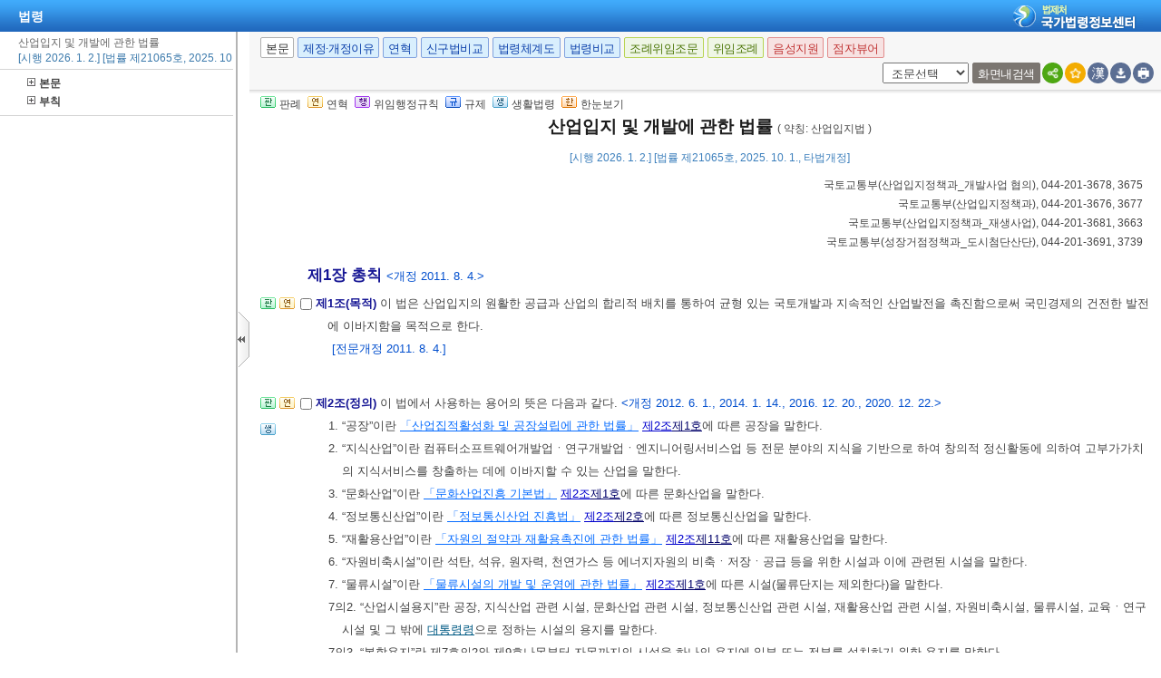

--- FILE ---
content_type: text/html;charset=UTF-8
request_url: https://www.law.go.kr/LSW/lsInfoR.do
body_size: 767463
content:
<!DOCTYPE html PUBLIC "-//W3C//DTD XHTML 1.0 Transitional//EN" "http://www.w3.org/TR/xhtml1/DTD/xhtml1-transitional.dtd">
<html xmlns="http://www.w3.org/1999/xhtml" lang="ko" xml:lang="ko">
 <head></head>
 <body>
  <input type="hidden" id="lsNm" name="lsNm" value="산업입지 및 개발에 관한 법률" /> 
  <input type="hidden" id="lsId" name="lsId" value="001839" /> 
  <input type="hidden" id="lsiSeq" name="lsiSeq" value="277001" /> 
  <input type="hidden" id="ancYd" name="ancYd" value="20251001" /> 
  <input type="hidden" id="efYd" name="efYd" value="20260102" /> 
  <input type="hidden" id="ancNo" name="ancNo" value="21065" /> 
  <input type="hidden" id="lsBdyChrCls" name="lsBdyChrCls" value="010202" /> 
  <input type="hidden" id="lumIsConOrdin" value="Y" /> 
  <input type="hidden" id="nwYnValue" value="Y" /> 
  <input type="hidden" id="hstLnkDpYn" value="0" /> 
  <style>
.byl_pop ul li {
	padding: 7px;
	margin-left: 10px;
}
</style> 
  <script type="text/javascript">
$(document).ready(function(){
	customResizePop(); // 본문 리사이즈
	initEDotXPress('\uC0B0\uC5C5\uC785\uC9C0 \uBC0F \uAC1C\uBC1C\uC5D0 \uAD00\uD55C \uBC95\uB960');
});

function customResizePop() {
		// 본문 버튼 높이 만큼 제공한다. 13은 패딩값
		var $contentHeight = $("#center").height() - ($('.body_top_area').height() + 13);
		var $conTopHeight = $('#conTop').height() + 35;

		var bdyValue = lsVO.bdyUpdValue.updateContentNm || 'lsBdy';
		
        //lsInfoP 가 열릴 때 본문은 무조건 조회 하기 때문에 조건문 밖에 위치 하도록 변경.
		$('#viewwrapCenter').css('overflow-y', 'hidden');
        $('#bodyContentTOP > #viewwrapCenter').height($contentHeight);
        $('#conScroll').height($('#viewwrapCenter').height() - $conTopHeight);
        
        if (bdyValue == 'lsBdy') {
			/* 본문에서는 법령명 고정 때문에 hidden 처리*/
			$('#viewwrapCenter').css('overflow-y', 'hidden');
			$('#bodyContentTOP > #viewwrapCenter').height($contentHeight);
			if($('#viewwrapCenter2').height() != null || $('#viewwrapCenter2').height() == 0){
				$('#bodyContentTOP > #viewwrapCenter2').height($contentHeight);
				$('#conScroll').height($('#viewwrapCenter2').height() - $conTopHeight);
				$('#viewwrapCenter2').css('overflow', 'hidden');
			}
			$('#bodyContent').css('width', 'inherit');
		} else if (bdyValue == 'lsPtnThdCmp') {
			lspttnThdCmpResize();
		} else if (bdyValue == 'lumThdCmp') {
			thdCmpNewScPResize();
		} else if (bdyValue == 'lumThdCmpSc') {

		} else if (bdyValue == 'thdCmpNew') {

		} else if (bdyValue == 'lsOldAndNew') {				
			// 신구법은 이전 이후 버튼 높이까지 마이너스 한다. 
			$('#bodySideContent > #oldAndNewDiv').height(($contentHeight + $('#tmpWidth').height()-114));
		} else if (bdyValue == 'lsRvsDocInfoR') {

			$('#bodySideContent > #viewwrapCenter').height($contentHeight);
			$('#conScroll').height($('#viewwrapCenter').height() - $conTopHeight);
			$('#conTop').height($('.cont_top').height());
			$('#rvsConScroll').height($('#viewwrapCenter').height() - $('#rvsConTop').height());
			
		} else {
			$('#bodySideContent > #viewwrapCenter').height($contentHeight);
		}
}

function fileLayer(temp){
	var tempStr = $("#hwptext"+temp).attr("value");
	if(tempStr.length > 32){
 		$("#hwptext"+temp).css("width", "80%").css("text-overflow", "ellipsis").css("overflow","hidden").css("white-space","nowrap");
 		$("#hwpxtext"+temp).css("width", "80%").css("text-overflow", "ellipsis").css("overflow","hidden").css("white-space","nowrap");
 		$("#pdftext"+temp).css("width", "80%").css("text-overflow", "ellipsis").css("overflow","hidden").css("white-space","nowrap");
 	}

 	$(".byl_pop").css("display","none");

 	//레이어높이값
 	var height = $("#fileSaveLayer"+temp).height();
 	//본문 제일 하단 위치값 
	var pagePos = document.querySelector('#center');
	pagePos = pagePos.getBoundingClientRect().bottom;
	//레이어버튼위치값
	var layPos =document.querySelector('#imgPos'+temp);
	layPos = layPos.getBoundingClientRect().bottom;
	var lay_pop = $('#fileSaveLayer'+temp);
	var pos = $('#imgPos'+temp).position();
	
	if(pagePos > height+layPos){ //레이어가 잘리지 않을 때 
		lay_pop.css('top', (pos.top)+25 + 'px');
		lay_pop.css('left', '250px')
	}else{ //레이어가 잘릴 때
		lay_pop.css('top', ((pos.top)-height)+ 'px');
		lay_pop.css('left', (pos.left)+25+'px');
	}
	document.getElementById("fileSaveLayer"+temp).style.display="block";
}

function copyToClipBoard(temp2){
	var content = document.getElementById('textarea'+temp2);
	content.select();
	document.execCommand('copy');
	alert("주소가 클립보드에 저장되었습니다.");
	content.setSelectionRange(0,0);
}

function delLayer(temp){
	document.getElementById("fileSaveLayer"+temp).style.display="none";
}

</script> 
  <div id="contentBody" class="scr_ctrl"> 
   <div id="sideCenter" class="cont_area"> 
    <ul class="cont_icon"> 
     <li><a><img alt="판" src="/LSW/images/button/btn_jostmdico.gif" />판례</a></li> 
     <li><a><img alt="연" src="/LSW/images/button/btn_year3.gif" />연혁</a></li> 
     <li><a><img alt="행" src="/LSW/images/button/btn_entrust3_2.gif" />위임행정규칙</a></li> 
     <li><a><img alt="규" src="/LSW/images/button/btn_entrust4_2.gif" />규제</a></li> 
     <li><a><img alt="생" src="/LSW/images/button/btn_csmLnkIcon.gif" />생활법령</a></li> 
     <li><a><img alt="한" src="/LSW/images/button/btn_oneviewIcon.gif" />한눈보기</a></li> 
    </ul> 
    <!-- 법령명 --> 
    <div id="conTop" class="cont_top"> 
     <a id="top"></a> 
     <!-- 국민신문고 연결배너 출력 --> 
     <h2> 산업입지 및 개발에 관한 법률 <span>( 약칭: 산업입지법 )</span> </h2> 
     <div class="ct_sub"> 
      <span>[시행 2026. 1. 2.] [법률 제21065호, 2025. 10. 1., 타법개정]</span> 
     </div> 
    </div> 
    <!-- 소관부처 --> 
    <div id="conScroll" class="scr_area" style="overflow-y: auto;"> 
     <div class="cont_subtit"> 
      <p> <a title="팝업으로 이동" onclick="javascript:cptOfiPop(''); return false;" href="#AJAX" target="_blank"><span title="" style="cursor: pointer;">국토교통부</span>(<span title="" style="cursor: pointer;">산업입지정책과_개발사업 협의</span>)</a>, 044-201-3678, 3675 </p> 
      <p> <a title="팝업으로 이동" onclick="javascript:cptOfiPop('http://www.molit.go.kr'); return false;" href="#AJAX" target="_blank"><span title="http://www.molit.go.kr" style="cursor: pointer;">국토교통부</span>(<span title="" style="cursor: pointer;">산업입지정책과</span>)</a>, 044-201-3676, 3677 </p> 
      <p> <a title="팝업으로 이동" onclick="javascript:cptOfiPop(''); return false;" href="#AJAX" target="_blank"><span title="" style="cursor: pointer;">국토교통부</span>(<span title="" style="cursor: pointer;">산업입지정책과_재생사업</span>)</a>, 044-201-3681, 3663 </p> 
      <p> <a title="팝업으로 이동" onclick="javascript:cptOfiPop(''); return false;" href="#AJAX" target="_blank"><span title="" style="cursor: pointer;">국토교통부</span>(<span title="" style="cursor: pointer;">성장거점정책과_도시첨단산단</span>)</a>, 044-201-3691, 3739 </p> 
     </div> 
     <!-- 조문정보 --> 
     <a name="pjuk:94755691" id="pjuk:94755691"></a> 
     <div class="pgroup" style="padding-bottom: 0px; margin-bottom: 5px;"> 
      <p class="gtit" style="padding-top: 5px; margin-bottom: 0px;" data-joidfull="000100" data-joseq="94755691">         제1장 총칙 <span class="sfon">&lt;개정 2011. 8. 4.&gt;</span> </p> 
     </div> 
     <a name="J1:0" id="J1:0"></a> 
     <div class="pgroup"> 
      <ul class="lawico01"> 
       <li><a title="조문체계도 팝업으로 이동" style="text-decoration: none;" onclick="javascript:joStmdPop('277001', '0001', '00' );return false; " href="#AJAX"> <img alt="조문체계도버튼" src="/LSW/images/button/btn_jostmdico.gif" /> </a></li> 
       <li><a title="연혁 팝업으로 이동" style="text-decoration: none;" onclick="javascript:fJoHstShow(this, '001839', '277001', '94755693', '010202');return false;" href="#AJAX"> <img alt="연혁" src="/LSW/images/button/btn_year3.gif" /> </a></li> 
      </ul> 
      <div class="lawcon"> 
       <p class="pty1_p4"> <input name="joNoList" id="Y000100" style="vertical-align: middle;" onclick="javascript:getJoSelectLayer(this,'');" type="checkbox" value="1:0:000100:94755693" /> <span class="bl"><label for="Y000100"> 제1조(목적) </label> </span> 이 법은 산업입지의 원활한 공급과 산업의 합리적 배치를 통하여 균형 있는 국토개발과 지속적인 산업발전을 촉진함으로써 국민경제의 건전한 발전에 이바지함을 목적으로 한다. </p>
       <p class="pty1_de2"> <span class="sfon">[전문개정 2011. 8. 4.]</span> </p> 
       <p></p> 
      </div> 
     </div> 
     <a name="J2:0" id="J2:0"></a> 
     <div class="pgroup"> 
      <ul class="lawico01"> 
       <li><a title="조문체계도 팝업으로 이동" style="text-decoration: none;" onclick="javascript:joStmdPop('277001', '0002', '00' );return false; " href="#AJAX"> <img alt="조문체계도버튼" src="/LSW/images/button/btn_jostmdico.gif" /> </a></li> 
       <li><a title="연혁 팝업으로 이동" style="text-decoration: none;" onclick="javascript:fJoHstShow(this, '001839', '277001', '94755695', '010202');return false;" href="#AJAX"> <img alt="연혁" src="/LSW/images/button/btn_year3.gif" /> </a></li> 
       <li class="csmLnkImg"><a href="javascript:;" target="" title="팝업으로 이동" onclick="javascript:openCsmLnkList('277001','2','0','1',this)"> <img src="images/button/btn_csmLnkIcon.gif" alt="생활법령버튼" /> </a></li> 
      </ul> 
      <div class="lawcon"> 
       <p class="pty1_p4"> <input name="joNoList" id="Y000200" style="vertical-align: middle;" onclick="javascript:getJoSelectLayer(this,'');" type="checkbox" value="2:0:000200:94755695" /> <span class="bl"><label for="Y000200"> 제2조(정의) </label> </span> 이 법에서 사용하는 용어의 뜻은 다음과 같다. <span class="sfon">&lt;개정 2012. 6. 1., 2014. 1. 14., 2016. 12. 20., 2020. 12. 22.&gt;</span> </p>
       <p class="pty1_de2_1"> </p> 
       <p class="pty1_de2h">1. “공장”이란 <a title="팝업으로 이동" class="link sfon1" onclick="javascript:fncLsLawPop('1029607387','ALLJO','');" href="javascript:;">「산업집적활성화 및 공장설립에 관한 법률」</a> <a title="팝업으로 이동" class="link sfon2" onclick="javascript:fncLsLawPop('1029607393','JO','');" href="javascript:;">제2조</a><a title="팝업으로 이동" class="link sfon4" onclick="javascript:fncLsLawPop('1029607395','JO','');" href="javascript:;">제1호</a>에 따른 공장을 말한다. </p> 
       <p class="pty1_de2h">2. “지식산업”이란 컴퓨터소프트웨어개발업ㆍ연구개발업ㆍ엔지니어링서비스업 등 전문 분야의 지식을 기반으로 하여 창의적 정신활동에 의하여 고부가가치의 지식서비스를 창출하는 데에 이바지할 수 있는 산업을 말한다. </p> 
       <p class="pty1_de2h">3. “문화산업”이란 <a title="팝업으로 이동" class="link sfon1" onclick="javascript:fncLsLawPop('1029607397','ALLJO','');" href="javascript:;">「문화산업진흥 기본법」</a> <a title="팝업으로 이동" class="link sfon2" onclick="javascript:fncLsLawPop('1029607399','JO','');" href="javascript:;">제2조</a><a title="팝업으로 이동" class="link sfon4" onclick="javascript:fncLsLawPop('1029607401','JO','');" href="javascript:;">제1호</a>에 따른 문화산업을 말한다. </p> 
       <p class="pty1_de2h">4. “정보통신산업”이란 <a title="팝업으로 이동" class="link sfon1" onclick="javascript:fncLsLawPop('1029607409','ALLJO','');" href="javascript:;">「정보통신산업 진흥법」</a> <a title="팝업으로 이동" class="link sfon2" onclick="javascript:fncLsLawPop('1029607411','JO','');" href="javascript:;">제2조</a><a title="팝업으로 이동" class="link sfon4" onclick="javascript:fncLsLawPop('1029607413','JO','');" href="javascript:;">제2호</a>에 따른 정보통신산업을 말한다. </p> 
       <p class="pty1_de2h">5. “재활용산업”이란 <a title="팝업으로 이동" class="link sfon1" onclick="javascript:fncLsLawPop('1029607389','ALLJO','');" href="javascript:;">「자원의 절약과 재활용촉진에 관한 법률」</a> <a title="팝업으로 이동" class="link sfon2" onclick="javascript:fncLsLawPop('1029607391','JO','');" href="javascript:;">제2조</a><a title="팝업으로 이동" class="link sfon4" onclick="javascript:fncLsLawPop('1029607383','JO','');" href="javascript:;">제11호</a>에 따른 재활용산업을 말한다. </p> 
       <p class="pty1_de2h">6. “자원비축시설”이란 석탄, 석유, 원자력, 천연가스 등 에너지자원의 비축ㆍ저장ㆍ공급 등을 위한 시설과 이에 관련된 시설을 말한다. </p> 
       <p class="pty1_de2h">7. “물류시설”이란 <a title="팝업으로 이동" class="link sfon1" onclick="javascript:fncLsLawPop('1029607415','ALLJO','');" href="javascript:;">「물류시설의 개발 및 운영에 관한 법률」</a> <a title="팝업으로 이동" class="link sfon2" onclick="javascript:fncLsLawPop('1029607417','JO','');" href="javascript:;">제2조</a><a title="팝업으로 이동" class="link sfon4" onclick="javascript:fncLsLawPop('1029607419','JO','');" href="javascript:;">제1호</a>에 따른 시설(물류단지는 제외한다)을 말한다. </p> 
       <p class="pty1_de2h">7의2. “산업시설용지”란 공장, 지식산업 관련 시설, 문화산업 관련 시설, 정보통신산업 관련 시설, 재활용산업 관련 시설, 자원비축시설, 물류시설, 교육ㆍ연구시설 및 그 밖에 <a title="팝업으로 이동" class="link" onclick="javascript:fncLsPttnLinkPop('75111');" href="javascript:;">대통령령</a>으로 정하는 시설의 용지를 말한다. </p> 
       <p class="pty1_de2h">7의3. “복합용지”란 제7호의2와 제9호나목부터 자목까지의 시설을 하나의 용지에 일부 또는 전부를 설치하기 위한 용지를 말한다. </p> 
       <p class="pty1_de2h">8. “산업단지”란 제7호의2에 따른 시설과 이와 관련된 교육ㆍ연구ㆍ업무ㆍ지원ㆍ정보처리ㆍ유통 시설 및 이들 시설의 기능 향상을 위하여 주거ㆍ문화ㆍ환경ㆍ공원녹지ㆍ의료ㆍ관광ㆍ체육ㆍ복지 시설 등을 집단적으로 설치하기 위하여 포괄적 계획에 따라 지정ㆍ개발되는 일단(一團)의 토지로서 다음 각 목의 것을 말한다. </p> 
       <p class="pty1_de3">가. 국가산업단지: 국가기간산업, 첨단과학기술산업 등을 육성하거나 개발 촉진이 필요한 낙후지역이나 둘 이상의 특별시ㆍ광역시ㆍ특별자치시 또는 도에 걸쳐 있는 지역을 산업단지로 개발하기 위하여 <a title="팝업으로 이동" class="link sfon2" onclick="javascript:fncLsLawPop('1029607385','JO','');" href="javascript:;">제6조</a>에 따라 지정된 산업단지 <span class="sfon"></span></p> 
       <p class="pty1_de3">나. 일반산업단지: 산업의 적정한 지방 분산을 촉진하고 지역경제의 활성화를 위하여 <a title="팝업으로 이동" class="link sfon2" onclick="javascript:fncLsLawPop('1029607403','JO','');" href="javascript:;">제7조</a>에 따라 지정된 산업단지 <span class="sfon"></span></p> 
       <p class="pty1_de3">다. 도시첨단산업단지: 지식산업ㆍ문화산업ㆍ정보통신산업, 그 밖의 첨단산업의 육성과 개발 촉진을 위하여 <a title="팝업으로 이동" class="link sfon1" onclick="javascript:fncLsLawPop('1029607407','ALLJO','');" href="javascript:;">「국토의 계획 및 이용에 관한 법률」</a>에 따른 도시지역에 <a title="팝업으로 이동" class="link sfon2" onclick="javascript:fncLsLawPop('1029607381','JO','');" href="javascript:;">제7조의2</a>에 따라 지정된 산업단지 <span class="sfon"></span></p> 
       <p class="pty1_de3">라. 농공단지(農工團地): <a title="팝업으로 이동" class="link" onclick="javascript:fncLsPttnLinkPop('75112');" href="javascript:;">대통령령</a>으로 정하는 농어촌지역에 농어민의 소득 증대를 위한 산업을 유치ㆍ육성하기 위하여 <a title="팝업으로 이동" class="link sfon2" onclick="javascript:fncLsLawPop('1029607421','JO','');" href="javascript:;">제8조</a>에 따라 지정된 산업단지 <span class="sfon"></span></p> 
       <p class="pty1_de2h">8의2. “스마트그린산업단지”란 입주기업과 기반시설ㆍ주거시설ㆍ지원시설 및 공공시설 등의 디지털화, 에너지 자립 및 친환경화를 추진하는 산업단지를 말한다. </p> 
       <p class="pty1_de2h">9. “산업단지개발사업”이란 산업단지를 조성하기 위하여 시행하는 다음 각 목의 사업을 말한다. </p> 
       <p class="pty1_de3">가. 제7호의2에 따른 시설의 용지조성사업 및 건축사업 <span class="sfon"></span></p> 
       <p class="pty1_de3">나. 첨단과학기술산업의 발전을 위한 교육ㆍ연구시설용지 조성사업 및 건축사업 <span class="sfon"></span></p> 
       <p class="pty1_de3">다. 산업단지의 효율 증진을 위한 업무시설ㆍ정보처리시설ㆍ지원시설ㆍ전시시설ㆍ유통시설 등의 용지조성사업 및 건축사업 <span class="sfon"></span></p> 
       <p class="pty1_de3">라. 산업단지의 기능 향상을 위한 주거시설ㆍ문화시설ㆍ의료복지시설ㆍ체육시설ㆍ교육시설ㆍ관광휴양시설 등의 용지조성사업 및 건축사업과 공원조성사업 <span class="sfon"></span></p> 
       <p class="pty1_de3">마. 공업용수와 생활용수의 공급시설사업 <span class="sfon"></span></p> 
       <p class="pty1_de3">바. 도로ㆍ철도ㆍ항만ㆍ궤도ㆍ운하ㆍ유수지(溜水池) 및 저수지 건설사업 <span class="sfon"></span></p> 
       <p class="pty1_de3">사. 전기ㆍ통신ㆍ가스ㆍ유류ㆍ증기 및 원료 등의 수급시설사업 <span class="sfon"></span></p> 
       <p class="pty1_de3">아. 하수도ㆍ폐기물처리시설, 그 밖의 환경오염방지시설 사업 <span class="sfon"></span></p> 
       <p class="pty1_de3">자. 그 밖에 가목부터 아목까지의 사업에 부대되는 사업 <span class="sfon"></span></p> 
       <p class="pty1_de2h">10. “산업단지 재생사업지구”(이하 “재생사업지구”라 한다)란 <a title="팝업으로 이동" class="link sfon2" onclick="javascript:fncLsLawPop('1029607423','JO','');" href="javascript:;">제39조의2</a> 및 <a title="팝업으로 이동" class="link sfon2" onclick="javascript:fncLsLawPop('1029607425','JO','');" href="javascript:;">제39조의3</a>에 따라 산업기능의 활성화를 위하여 산업단지 또는 공업지역(<a title="팝업으로 이동" class="link sfon1" onclick="javascript:fncLsLawPop('1029608543','ALLJO','');" href="javascript:;">「국토의 계획 및 이용에 관한 법률」</a> <a title="팝업으로 이동" class="link sfon2" onclick="javascript:fncLsLawPop('1029608545','JO','');" href="javascript:;">제36조</a><a title="팝업으로 이동" class="link sfon3" onclick="javascript:fncLsLawPop('1029608551','JO','');" href="javascript:;">제1항</a><a title="팝업으로 이동" class="link sfon4" onclick="javascript:fncLsLawPop('1029608547','JO','');" href="javascript:;">제1호</a><a title="팝업으로 이동" class="link sfon5" onclick="javascript:fncLsLawPop('1029608549','JO','');" href="javascript:;">다목</a>에 해당하는 공업지역을 말한다. 이하 같다) 및 산업단지 또는 공업지역의 주변 지역에 지정ㆍ고시되는 지구를 말한다. </p> 
       <p class="pty1_de2h">11. “산업단지 재생사업”(이하 “재생사업”이라 한다)이란 재생사업지구에서 산업입지기능을 발전시키고 기반시설과 지원시설 및 편의시설을 확충ㆍ개량하기 위한 사업을 말한다. </p> 
       <p class="pty1_de2h">12. “준산업단지”란 도시 또는 도시 주변의 특정 지역에 입지하는 개별 공장들의 밀집도가 다른 지역에 비하여 높아 포괄적 계획에 따라 계획적 관리가 필요하여 <a title="팝업으로 이동" class="link sfon2" onclick="javascript:fncLsLawPop('1029607405','JO','');" href="javascript:;">제8조의3</a>에 따라 지정된 일단의 토지 및 시설물을 말한다. </p> 
       <p class="pty1_de2"> <span class="sfon">[전문개정 2011. 8. 4.]</span> </p> 
       <p></p> 
      </div> 
     </div> 
     <a name="J3:0" id="J3:0"></a> 
     <div class="pgroup"> 
      <ul class="lawico01"> 
       <li><a title="조문체계도 팝업으로 이동" style="text-decoration: none;" onclick="javascript:joStmdPop('277001', '0003', '00' );return false; " href="#AJAX"> <img alt="조문체계도버튼" src="/LSW/images/button/btn_jostmdico.gif" /> </a></li> 
       <li><a title="연혁 팝업으로 이동" style="text-decoration: none;" onclick="javascript:fJoHstShow(this, '001839', '277001', '94755697', '010202');return false;" href="#AJAX"> <img alt="연혁" src="/LSW/images/button/btn_year3.gif" /> </a></li> 
      </ul> 
      <div class="lawcon"> 
       <p class="pty1_p4"> <input name="joNoList" id="Y000300" style="vertical-align: middle;" onclick="javascript:getJoSelectLayer(this,'');" type="checkbox" value="3:0:000300:94755697" /> <span class="bl"><label for="Y000300"> 제3조(산업입지정책심의회) </label> </span> ① 산업입지정책에 관한 중요 사항을 심의하기 위하여 국토교통부에 산업입지정책심의회(이하 “심의회”라 한다)를 둔다. <span class="sfon">&lt;개정 2013. 3. 23.&gt;</span> </p>
       <p class="pty1_de2_1">② 심의회의 기능ㆍ구성ㆍ운영 등에 필요한 사항은 <a title="팝업으로 이동" class="link" onclick="javascript:fncLsPttnLinkPop('75113');" href="javascript:;">대통령령</a>으로 정한다. </p> 
       <p class="pty1_de2_1">③ 산업단지의 지정ㆍ개발에 관하여 특별시장ㆍ광역시장ㆍ특별자치시장ㆍ도지사 및 특별자치도지사(이하 “시ㆍ도지사”라 한다)와 시장ㆍ군수ㆍ구청장(자치구의 구청장을 말한다. 이하 같다)의 자문을 위하여 특별시ㆍ광역시ㆍ특별자치시ㆍ도 및 특별자치도(이하 “시ㆍ도”라 한다)와 시ㆍ군ㆍ자치구에 지방산업입지심의회를 둘 수 있다. <span class="sfon">&lt;개정 2016. 12. 20., 2020. 6. 9.&gt;</span> </p> 
       <p class="pty1_de2_1">④ 지방산업입지심의회의 기능ㆍ구성ㆍ운영 등에 필요한 사항은 해당 지방자치단체의 <a href="#AJAX" title="팝업으로 이동" class="delegatedOrdin_link" onclick="javascript:joDelegateOrdinPop('277001','001839','0003','00','010103','','조례로');">조례</a>로 정한다. </p> 
       <p class="pty1_de2"> <span class="sfon">[전문개정 2011. 8. 4.]</span> </p> 
       <p></p> 
      </div> 
     </div> 
     <a name="J3:2" id="J3:2"></a> 
     <div class="pgroup"> 
      <ul class="lawico01"> 
       <li><a title="조문체계도 팝업으로 이동" style="text-decoration: none;" onclick="javascript:joStmdPop('277001', '0003', '02' );return false; " href="#AJAX"> <img alt="조문체계도버튼" src="/LSW/images/button/btn_jostmdico.gif" /> </a></li> 
      </ul> 
      <div class="lawcon"> 
       <p class="pty1_p4"> <input name="joNoList" id="Y000302" style="vertical-align: middle;" onclick="javascript:getJoSelectLayer(this,'');" type="checkbox" value="3:2:000302:94755699" /> <span class="bl"><label for="Y000302"> 제3조의2(벌칙 적용에서 공무원 의제) </label> </span> 심의회의 위원 중 공무원이 아닌 위원은 <a title="팝업으로 이동" class="link sfon1" onclick="javascript:fncLsLawPop('1029608529','ALLJO','');" href="javascript:;">「형법」</a> <a title="팝업으로 이동" class="link sfon2" onclick="javascript:fncLsLawPop('1029608531','JO','');" href="javascript:;">제127조</a>, <a title="팝업으로 이동" class="link sfon2" onclick="javascript:fncLsLawPop('1029608533','JO','');" href="javascript:;">제129조부터 제132조</a>까지를 적용할 때에는 공무원으로 본다. </p>
       <p class="pty1_de2"> <span class="sfon">[본조신설 2018. 6. 12.]</span> </p> 
       <p></p> 
      </div> 
     </div> 
     <a name="pjuk:94755701" id="pjuk:94755701"></a> 
     <div class="pgroup" style="padding-bottom: 0px; margin-bottom: 5px;"> 
      <p class="gtit" style="padding-top: 5px; margin-bottom: 0px;" data-joidfull="000400" data-joseq="94755701">         제2장 산업입지개발지침 <span class="sfon">&lt;개정 2011. 8. 4.&gt;</span> </p> 
     </div> 
     <a name="J4:0" id="J4:0"></a> 
     <div class="pgroup"> 
      <ul class="lawico01"> 
       <li><a title="조문체계도 팝업으로 이동" style="text-decoration: none;" onclick="javascript:joStmdPop('277001', '0004', '00' );return false; " href="#AJAX"> <img alt="조문체계도버튼" src="/LSW/images/button/btn_jostmdico.gif" /> </a></li> 
       <li><a title="연혁 팝업으로 이동" style="text-decoration: none;" onclick="javascript:fJoHstShow(this, '001839', '277001', '94755703', '010202');return false;" href="#AJAX"> <img alt="연혁" src="/LSW/images/button/btn_year3.gif" /> </a></li> 
      </ul> 
      <div class="lawcon"> 
       <p class="pty1_p4"> <input name="joNoList" id="Y000400" style="vertical-align: middle;" onclick="javascript:getJoSelectLayer(this,'');" type="checkbox" value="4:0:000400:94755703" /> <span class="bl"><label for="Y000400"> 제4조(기초조사) </label> </span> ① 국토교통부장관 또는 시ㆍ도지사 및 시장ㆍ군수ㆍ구청장은 다음 각 호의 어느 하나의 사항을 위하여 필요한 기초조사를 5년 단위로 실시할 수 있다. <span class="sfon">&lt;개정 2013. 3. 23.&gt;</span> </p>
       <p class="pty1_de2h">1. <a title="팝업으로 이동" class="link sfon2" onclick="javascript:fncLsLawPop('1029607431','JO','');" href="javascript:;">제5조</a>에 따른 산업입지개발지침의 작성 </p> 
       <p class="pty1_de2h">2. <a title="팝업으로 이동" class="link sfon2" onclick="javascript:fncLsLawPop('1029607433','JO','');" href="javascript:;">제5조의2</a>에 따른 산업입지수급계획 수립지침의 작성 및 산업입지수급계획의 수립 </p> 
       <p class="pty1_de2h">3. <a title="팝업으로 이동" class="link sfon2" onclick="javascript:fncLsLawPop('1029607427','JO','');" href="javascript:;">제6조</a>, <a title="팝업으로 이동" class="link sfon2" onclick="javascript:fncLsLawPop('1029607441','JO','');" href="javascript:;">제7조</a> 및 <a title="팝업으로 이동" class="link sfon2" onclick="javascript:fncLsLawPop('1029607429','JO','');" href="javascript:;">제7조의2</a>에 따른 산업단지개발계획의 수립 </p> 
       <p class="pty1_de2_1">② 제1항에도 불구하고 국토교통부장관은 <a title="팝업으로 이동" class="link sfon2" onclick="javascript:fncLsLawPop('1029607435','JO','');" href="javascript:;">제5조의2</a><a title="팝업으로 이동" class="link sfon3" onclick="javascript:fncLsLawPop('1029607437','JO','');" href="javascript:;">제2항</a><a title="팝업으로 이동" class="link sfon4" onclick="javascript:fncLsLawPop('1029607439','JO','');" href="javascript:;">제3호</a>에 따른 시ㆍ도별 및 산업입지 유형별 수급전망의 작성을 위하여 필요한 기초조사는 5년 단위로 실시하여야 하며, 5년이 지나지 아니한 경우에도 산업입지 수요추세와 공급실적 등을 고려하여 수정ㆍ보완할 수 있다. 이 경우 국토교통부장관은 해당 기초조사 결과를 <a title="팝업으로 이동" class="link" onclick="javascript:fncLsPttnLinkPop('75114');" href="javascript:;">대통령령</a>으로 정하는 바에 따라 <a href="#AJAX" title="팝업으로 이동" class="delegatedAdmRul_link_not" onclick="javascript:joDelegatePop('277001','0004','00','010102','NOT','고시하여야 한다','33015');">고시하여야 한다</a>. <span class="sfon">&lt;신설 2015. 8. 11., 2020. 6. 9.&gt;</span> </p> 
       <p class="pty1_de2_1">③ 국토교통부장관 또는 시ㆍ도지사 및 시장ㆍ군수ㆍ구청장은 제1항 및 제2항에 따른 기초조사를 하기 위하여 필요한 경우 관계 중앙행정기관ㆍ지방자치단체ㆍ공기업(<a title="팝업으로 이동" class="link sfon1" onclick="javascript:fncLsLawPop('1029608555','ALLJO','');" href="javascript:;">「공공기관의 운영에 관한 법률」</a> <a title="팝업으로 이동" class="link sfon2" onclick="javascript:fncLsLawPop('1029608553','JO','');" href="javascript:;">제5조</a>에 따른 공기업을 말한다. 이하 같다)ㆍ정부출연기관의 장이나 그 밖의 관련 기관의 장에게 자료 제출을 요청할 수 있다. 이 경우 자료 제출을 요청받은 기관의 장은 특별한 사유가 없으면 요청에 따라야 한다. <span class="sfon">&lt;개정 2013. 3. 23., 2015. 8. 11.&gt;</span> </p> 
       <p class="pty1_de2_1">④ 제1항 및 제2항에 따른 기초조사에 필요한 사항은 <a title="팝업으로 이동" class="link" onclick="javascript:fncLsPttnLinkPop('75139');" href="javascript:;">국토교통부령</a>으로 정한다. <span class="sfon">&lt;개정 2013. 3. 23., 2015. 8. 11.&gt;</span> </p> 
       <p class="pty1_de2"> <span class="sfon">[전문개정 2011. 8. 4.]</span> </p> 
       <p></p> 
      </div> 
     </div> 
     <a name="J5:0" id="J5:0"></a> 
     <div class="pgroup"> 
      <ul class="lawico01"> 
       <li><a title="조문체계도 팝업으로 이동" style="text-decoration: none;" onclick="javascript:joStmdPop('277001', '0005', '00' );return false; " href="#AJAX"> <img alt="조문체계도버튼" src="/LSW/images/button/btn_jostmdico.gif" /> </a></li> 
       <li><a title="연혁 팝업으로 이동" style="text-decoration: none;" onclick="javascript:fJoHstShow(this, '001839', '277001', '94755705', '010202');return false;" href="#AJAX"> <img alt="연혁" src="/LSW/images/button/btn_year3.gif" /> </a></li> 
       <li><a href="javascript:;" onclick="javascript:joDelegatePop('277001', '0005', '00', '010102');return false; " style="text-decoration: none;" title="위임행정규칙 팝업으로 이동"> <img src="images/button/btn_entrust3_2.gif" alt="위임행정규칙버튼" /> </a></li> 
      </ul> 
      <div class="lawcon"> 
       <p class="pty1_p4"> <input name="joNoList" id="Y000500" style="vertical-align: middle;" onclick="javascript:getJoSelectLayer(this,'');" type="checkbox" value="5:0:000500:94755705" /> <span class="bl"><label for="Y000500"> 제5조(산업입지개발지침) </label> </span> ① 국토교통부장관은 산업입지개발에 관한 기본지침(이하 “산업입지개발지침”이라 한다)을 작성하여 관보에 <a href="#AJAX" title="팝업으로 이동" class="delegatedAdmRul_link" onclick="javascript:joDelegatePop('277001','0005','00','010102','DEG','고시하여야 한다','12640');">고시하여야 한다</a>. 다만, 농공단지에 대하여는 <a title="팝업으로 이동" class="link" onclick="javascript:fncLsPttnLinkPop('75140');" href="javascript:;">대통령령</a>으로 정하는 바에 따른다. <span class="sfon">&lt;개정 2013. 3. 23.&gt;</span> </p>
       <p class="pty1_de2_1">② 산업입지개발지침에는 다음 각 호의 사항이 포함되어야 한다. </p> 
       <p class="pty1_de2h">1. 산업입지의 계획적ㆍ체계적 개발에 관한 사항 </p> 
       <p class="pty1_de2h">2. 산업단지의 지정(지정 요건 및 기준에 관한 사항을 포함한다)ㆍ개발ㆍ지원에 관한 사항 </p> 
       <p class="pty1_de2h">3. 환경영향평가를 포함하는 환경보전에 관한 사항 </p> 
       <p class="pty1_de2h">4. 그 밖에 <a title="팝업으로 이동" class="link" onclick="javascript:fncLsPttnLinkPop('75141');" href="javascript:;">대통령령</a>으로 정하는 사항 </p> 
       <p class="pty1_de2_1">③ 국토교통부장관은 산업입지개발지침을 수립하려면 시ㆍ도지사 및 대도시(<a title="팝업으로 이동" class="link sfon1" onclick="javascript:fncLsLawPop('1029609535','ALLJO','');" href="javascript:;">「지방자치법」</a> <a title="팝업으로 이동" class="link sfon2" onclick="javascript:fncLsLawPop('1029609537','JO','');" href="javascript:;">제198조</a>에 따른 대도시를 말한다)의 시장(이하 “대도시시장”이라 한다)의 의견을 듣고 산업통상부장관 및 관계 중앙행정기관의 장과 협의한 후 심의회의 심의를 거쳐야 한다. 산업입지개발지침을 변경할 때에도 또한 같다. 다만, <a title="팝업으로 이동" class="link" onclick="javascript:fncLsPttnLinkPop('75142');" href="javascript:;">대통령령</a>으로 정하는 경미한 사항의 변경은 그러하지 아니하다. <span class="sfon">&lt;개정 2013. 3. 23., 2016. 12. 20., 2021. 1. 12., 2025. 10. 1.&gt;</span> </p> 
       <p class="pty1_de2_1">④ 산업입지개발지침의 작성 등에 필요한 사항은 <a title="팝업으로 이동" class="link" onclick="javascript:fncLsPttnLinkPop('75143');" href="javascript:;">대통령령</a>으로 정한다. </p> 
       <p class="pty1_de2"> <span class="sfon">[전문개정 2011. 8. 4.]</span> </p> 
       <div class="rule_area"> 
        <div class="btn_rule"> 
         <a href="javascript:viewDelegatedAdmRul('000500', '277001', '0005', '00', '010102')"><img id="delegatedAdmRul_img_000500" src="images/common/btn_rule_view.gif" title="위임행정규칙" alt="위임행정규칙" /></a> 
        </div> 
        <div id="delegated_000500" class="rule_box" style="display: none;"></div> 
       </div> 
       <p></p> 
      </div> 
     </div> 
     <a name="J5:2" id="J5:2"></a> 
     <div class="pgroup"> 
      <ul class="lawico01"> 
       <li><a title="조문체계도 팝업으로 이동" style="text-decoration: none;" onclick="javascript:joStmdPop('277001', '0005', '02' );return false; " href="#AJAX"> <img alt="조문체계도버튼" src="/LSW/images/button/btn_jostmdico.gif" /> </a></li> 
       <li><a title="연혁 팝업으로 이동" style="text-decoration: none;" onclick="javascript:fJoHstShow(this, '001839', '277001', '94755707', '010202');return false;" href="#AJAX"> <img alt="연혁" src="/LSW/images/button/btn_year3.gif" /> </a></li> 
      </ul> 
      <div class="lawcon"> 
       <p class="pty1_p4"> <input name="joNoList" id="Y000502" style="vertical-align: middle;" onclick="javascript:getJoSelectLayer(this,'');" type="checkbox" value="5:2:000502:94755707" /> <span class="bl"><label for="Y000502"> 제5조의2(산업입지수급계획 등) </label> </span> ① 국토교통부장관은 산업입지정책의 수립 및 산업입지의 원활한 공급을 위하여 산업입지수급계획 수립지침을 작성하여 시ㆍ도지사에게 통보하여야 한다. <span class="sfon">&lt;개정 2013. 3. 23.&gt;</span> </p>
       <p class="pty1_de2_1">② 제1항에 따른 산업입지수급계획 수립지침에는 다음 각 호의 사항이 포함되어야 한다. </p> 
       <p class="pty1_de2h">1. 산업입지정책의 기본방향 </p> 
       <p class="pty1_de2h">2. 산업입지 공급 규모의 산정방법 </p> 
       <p class="pty1_de2h">3. 시ㆍ도별 및 산업입지 유형별 수급전망 </p> 
       <p class="pty1_de2h">4. 산업용지의 원활한 공급을 위한 각종 지원에 관한 사항 </p> 
       <p class="pty1_de2h">5. 그 밖에 산업입지수급계획을 수립하는 데에 필요한 사항 </p> 
       <p class="pty1_de2_1">③ 제1항에 따른 산업입지수급계획 수립지침은 <a title="팝업으로 이동" class="link sfon1" onclick="javascript:fncLsLawPop('1029607447','ALLJO','');" href="javascript:;">「산업집적활성화 및 공장설립에 관한 법률」</a> <a title="팝업으로 이동" class="link sfon2" onclick="javascript:fncLsLawPop('1029607449','JO','');" href="javascript:;">제3조</a>에 따른 산업집적활성화 기본계획과 조화를 이루도록 하여야 한다. </p> 
       <p class="pty1_de2_1">④ 제1항에 따른 산업입지수급계획 수립지침의 작성에 관하여는 <a title="팝업으로 이동" class="link sfon2" onclick="javascript:fncLsLawPop('1029607451','JO','');" href="javascript:;">제5조</a><a title="팝업으로 이동" class="link sfon3" onclick="javascript:fncLsLawPop('1029607443','JO','');" href="javascript:;">제3항</a>을 준용한다. </p> 
       <p class="pty1_de2_1">⑤ 시ㆍ도지사는 산업입지수급계획 수립지침에 따라 산업입지수급계획을 수립하여 <a title="팝업으로 이동" class="link sfon2" onclick="javascript:fncLsLawPop('1029607445','JO','');" href="javascript:;">제3조</a>에 따른 산업입지정책심의회의 심의를 거쳐 해당 지방자치단체의 공보에 고시하여야 하며, 고시한 즉시 그 내용을 국토교통부장관에게 통보하여야 한다. <span class="sfon">&lt;개정 2013. 3. 23., 2014. 1. 14.&gt;</span> </p> 
       <p class="pty1_de2_1">⑥ 제5항에 따른 산업입지수급계획에는 다음 각 호의 사항이 포함되어야 한다. </p> 
       <p class="pty1_de2h">1. 산업입지정책의 기본방향 </p> 
       <p class="pty1_de2h">2. 지역별 및 산업입지 유형별 산업용지의 공급에 관한 사항 </p> 
       <p class="pty1_de2h">3. 산업단지 종류별 공급에 관한 사항 </p> 
       <p class="pty1_de2h">4. 산업용지의 원활한 공급을 위한 각종 지원에 관한 사항 </p> 
       <p class="pty1_de2h">5. 그 밖에 <a title="팝업으로 이동" class="link" onclick="javascript:fncLsPttnLinkPop('75144');" href="javascript:;">대통령령</a>으로 정하는 사항 </p> 
       <p class="pty1_de2_1">⑦ 제1항에 따른 산업입지수급계획 수립지침의 작성 및 제5항에 따른 산업입지수급계획의 수립에 필요한 사항은 <a title="팝업으로 이동" class="link" onclick="javascript:fncLsPttnLinkPop('75145');" href="javascript:;">대통령령</a>으로 정한다. </p> 
       <p class="pty1_de2"> <span class="sfon">[전문개정 2011. 8. 4.]</span> </p> 
       <p></p> 
      </div> 
     </div> 
     <a name="J5:3" id="J5:3"></a> 
     <div class="pgroup"> 
      <ul class="lawico01"> 
       <li><a title="조문체계도 팝업으로 이동" style="text-decoration: none;" onclick="javascript:joStmdPop('277001', '0005', '03' );return false; " href="#AJAX"> <img alt="조문체계도버튼" src="/LSW/images/button/btn_jostmdico.gif" /> </a></li> 
       <li><a title="연혁 팝업으로 이동" style="text-decoration: none;" onclick="javascript:fJoHstShow(this, '001839', '277001', '94755709', '010202');return false;" href="#AJAX"> <img alt="연혁" src="/LSW/images/button/btn_year3.gif" /> </a></li> 
      </ul> 
      <div class="lawcon"> 
       <p class="pty1_p4"> <input name="joNoList" id="Y000503" style="vertical-align: middle;" onclick="javascript:getJoSelectLayer(this,'');" type="checkbox" value="5:3:000503:94755709" /> <span class="bl"><label for="Y000503"> 제5조의3(산업입지정보망의 구성ㆍ운영) </label> </span> ① 국토교통부장관은 산업정보의 원활한 수급과 산업입지정책에 필요한 정보의 신속한 수집ㆍ분석을 위하여 관계 중앙행정기관의 장 또는 시ㆍ도지사와 공동으로 산업입지정보망을 구성ㆍ운영할 수 있다. <span class="sfon">&lt;개정 2013. 3. 23.&gt;</span> </p>
       <p class="pty1_de2_1">② 제1항에 따른 산업입지정보망을 구성ㆍ운영하는 자는 관계 중앙행정기관의 장, 지방자치단체, 공기업ㆍ정부출연기관 등 관련 기관의 장에게 산업입지정보망의 구성ㆍ운영에 필요한 자료 또는 정보의 제공을 요청할 수 있다. 이 경우 자료 또는 정보의 제공을 요청받은 기관의 장은 특별한 사유가 없으면 요청에 따라야 한다. </p> 
       <p class="pty1_de2_1">③ 제1항에 따른 산업입지정보망을 구성ㆍ운영하는 자는 산업입지정보망의 운영을 <a title="팝업으로 이동" class="link" onclick="javascript:fncLsPttnLinkPop('75146');" href="javascript:;">대통령령</a>으로 정하는 기관 또는 단체에 위탁할 수 있다. </p> 
       <p class="pty1_de2_1">④ 산업입지정보망의 운영에 필요한 사항은 <a title="팝업으로 이동" class="link" onclick="javascript:fncLsPttnLinkPop('75147');" href="javascript:;">대통령령</a>으로 정한다. </p> 
       <p class="pty1_de2"> <span class="sfon">[전문개정 2011. 8. 4.]</span> </p> 
       <p></p> 
      </div> 
     </div> 
     <a name="pjuk:94755711" id="pjuk:94755711"></a> 
     <div class="pgroup" style="padding-bottom: 0px; margin-bottom: 5px;"> 
      <p class="gtit" style="padding-top: 5px; margin-bottom: 0px;" data-joidfull="000600" data-joseq="94755711">         제3장 산업단지의 지정 <span class="sfon">&lt;개정 2011. 8. 4.&gt;</span> </p> 
     </div> 
     <a name="J6:0" id="J6:0"></a> 
     <div class="pgroup"> 
      <ul class="lawico01"> 
       <li><a title="조문체계도 팝업으로 이동" style="text-decoration: none;" onclick="javascript:joStmdPop('277001', '0006', '00' );return false; " href="#AJAX"> <img alt="조문체계도버튼" src="/LSW/images/button/btn_jostmdico.gif" /> </a></li> 
       <li><a title="연혁 팝업으로 이동" style="text-decoration: none;" onclick="javascript:fJoHstShow(this, '001839', '277001', '94755713', '010202');return false;" href="#AJAX"> <img alt="연혁" src="/LSW/images/button/btn_year3.gif" /> </a></li> 
       <li><a href="javascript:;" onclick="javascript:openCtlInfoList('277001', '001839', '0006', '00');return false;" style="text-decoration: none;" title="관련규정 팝업으로 이동"> <img src="images/button/btn_entrust4_2.gif" alt="관련규제버튼" /> </a></li> 
       <li class="csmLnkImg"><a href="javascript:;" target="" title="팝업으로 이동" onclick="javascript:openCsmLnkList('277001','6','0','1',this)"> <img src="images/button/btn_csmLnkIcon.gif" alt="생활법령버튼" /> </a></li> 
      </ul> 
      <div class="lawcon"> 
       <p class="pty1_p4"> <input name="joNoList" id="Y000600" style="vertical-align: middle;" onclick="javascript:getJoSelectLayer(this,'');" type="checkbox" value="6:0:000600:94755713" /> <span class="bl"><label for="Y000600"> 제6조(국가산업단지의 지정) </label> </span> ① 국가산업단지는 <a href="#AJAX" title="팝업으로 이동" class="delegatedAdmRul_link_not" onclick="javascript:joDelegatePop('277001','0006','00','010102','NOT','국토교통부장관이 지정한다','33017');">국토교통부장관이 지정한다</a>. <span class="sfon">&lt;개정 2013. 3. 23.&gt;</span> </p>
       <p class="pty1_de2_1">② 중앙행정기관의 장은 국가산업단지의 지정이 필요하다고 인정하면 대상지역을 정하여 국토교통부장관에게 국가산업단지로의 지정을 요청할 수 있다. <span class="sfon">&lt;개정 2013. 3. 23.&gt;</span> </p> 
       <p class="pty1_de2_1">③ 국토교통부장관은 제1항 또는 제2항에 따라 국가산업단지를 지정하려면 산업단지개발계획을 수립하여 관할 시ㆍ도지사의 의견을 듣고, 관계 중앙행정기관의 장과 협의하여야 한다. 산업단지개발계획을 변경하려는 경우에도 또한 같다. <span class="sfon">&lt;개정 2013. 3. 23.&gt;</span> </p> 
       <p class="pty1_de2_1">④ 국토교통부장관은 제3항에 따라 협의 후 심의회의 심의를 거쳐 국가산업단지를 <a href="#AJAX" title="팝업으로 이동" class="delegatedAdmRul_link_not" onclick="javascript:joDelegatePop('277001','0006','00','010102','NOT','지정하여야 한다','33019');">지정하여야 한다</a>. <a title="팝업으로 이동" class="link" onclick="javascript:fncLsPttnLinkPop('75148');" href="javascript:;">대통령령</a>으로 정하는 중요 사항을 변경하려는 경우에도 또한 같다. <span class="sfon">&lt;개정 2013. 3. 23.&gt;</span> </p> 
       <p class="pty1_de2_1">⑤ 제3항에 따른 산업단지개발계획에는 다음 각 호의 사항이 포함되어야 한다. 다만, 산업단지개발계획을 수립할 때 부득이한 경우에는 산업단지를 지정한 후에 제3호의 산업단지개발사업의 시행자를 지정하거나 또는 제8호의 사항을 정하여 이를 산업단지개발계획에 포함시킬 수 있다. <span class="sfon">&lt;개정 2014. 1. 14., 2015. 9. 1.&gt;</span> </p> 
       <p class="pty1_de2h">1. 산업단지의 명칭ㆍ위치 및 면적 </p> 
       <p class="pty1_de2h">2. 산업단지의 지정 목적 </p> 
       <p class="pty1_de2h">3. 산업단지개발사업의 시행자(이하 “사업시행자”라 한다) </p> 
       <p class="pty1_de2h">4. 사업 시행방법 </p> 
       <p class="pty1_de2h">5. 주요 유치업종 또는 제한업종 </p> 
       <p class="pty1_de2h">6. 토지이용계획 및 주요기반시설계획 </p> 
       <p class="pty1_de2h">7. 재원(財源) 조달계획 </p> 
       <p class="pty1_de2h">8. 수용ㆍ사용할 토지ㆍ건축물 또는 그 밖의 물건이나 권리가 있는 경우에는 그 세부 목록 </p> 
       <p class="pty1_de2h">9. 그 밖에 <a title="팝업으로 이동" class="link" onclick="javascript:fncLsPttnLinkPop('75149');" href="javascript:;">대통령령</a>으로 정하는 사항 </p> 
       <p class="pty1_de2_1">⑥ 국토교통부장관은 제5항에도 불구하고 창의적이고 효율적인 산업단지개발을 추진하기 위하여 필요한 경우에는 <a title="팝업으로 이동" class="link" onclick="javascript:fncLsPttnLinkPop('75150');" href="javascript:;">대통령령</a>으로 정하는 바에 따라 산업단지개발계획안을 공모하여 선정된 안을 산업단지개발계획에 반영할 수 있다. 다만, 산업단지가 지정된 후 공모를 통하여 산업단지개발계획을 변경하려는 경우에는 사업시행자와 공동으로 공모할 수 있다. <span class="sfon">&lt;신설 2015. 9. 1.&gt;</span> </p> 
       <p class="pty1_de2_1">⑦ 제6항 본문에 따라 공모를 실시하려는 경우 제5항제3호부터 제9호까지의 사항은 공모 이후 산업단지개발계획에 포함할 수 있다. 이 경우 선정된 산업단지개발계획안의 응모자가 <a title="팝업으로 이동" class="link sfon2" onclick="javascript:fncLsLawPop('1029607453','JO','');" href="javascript:;">제16조</a><a title="팝업으로 이동" class="link sfon3" onclick="javascript:fncLsLawPop('1029607455','JO','');" href="javascript:;">제1항</a>에 따른 자격요건을 갖춘 경우에는 해당 응모자를 사업시행자로 지정하거나 <a title="팝업으로 이동" class="link sfon2" onclick="javascript:fncLsLawPop('1029609027','JO','');" href="javascript:;">같은 조</a> <a title="팝업으로 이동" class="link sfon3" onclick="javascript:fncLsLawPop('1029609029','JO','');" href="javascript:;">제3항</a>에 따라 산업단지개발사업의 일부를 대행하게 할 수 있다(제6항 단서에 따라 공모를 시행한 경우에도 또한 같다). <span class="sfon">&lt;신설 2015. 9. 1.&gt;</span> </p> 
       <p class="pty1_de2_1">⑧ 제5항에 따른 산업단지개발계획의 내용 중 산업시설용지의 면적(산업시설의 면적이 100분의 50 이상인 <a title="팝업으로 이동" class="link sfon2" onclick="javascript:fncLsLawPop('1029608559','JO','');" href="javascript:;">제2조</a><a title="팝업으로 이동" class="link sfon4" onclick="javascript:fncLsLawPop('1029608557','JO','');" href="javascript:;">제7호의3</a>의 복합용지를 포함한다)은 산업단지의 종류에 따라 산업단지 유상공급면적의 100분의 40 이상 100분의 70 이하의 범위에서 <a title="팝업으로 이동" class="link" onclick="javascript:fncLsPttnLinkPop('75151');" href="javascript:;">대통령령</a>으로 정하는 비율 이상이 되도록 하여야 한다. <span class="sfon">&lt;개정 2014. 1. 14., 2015. 9. 1.&gt;</span> </p> 
       <p class="pty1_de2"> <span class="sfon">[전문개정 2011. 8. 4.]</span> </p> 
       <p></p> 
      </div> 
     </div> 
     <a name="J7:0" id="J7:0"></a> 
     <div class="pgroup"> 
      <ul class="lawico01"> 
       <li><a title="조문체계도 팝업으로 이동" style="text-decoration: none;" onclick="javascript:joStmdPop('277001', '0007', '00' );return false; " href="#AJAX"> <img alt="조문체계도버튼" src="/LSW/images/button/btn_jostmdico.gif" /> </a></li> 
       <li><a title="연혁 팝업으로 이동" style="text-decoration: none;" onclick="javascript:fJoHstShow(this, '001839', '277001', '94755715', '010202');return false;" href="#AJAX"> <img alt="연혁" src="/LSW/images/button/btn_year3.gif" /> </a></li> 
       <li><a href="javascript:;" onclick="javascript:openCtlInfoList('277001', '001839', '0007', '00');return false;" style="text-decoration: none;" title="관련규정 팝업으로 이동"> <img src="images/button/btn_entrust4_2.gif" alt="관련규제버튼" /> </a></li> 
       <li class="csmLnkImg"><a href="javascript:;" target="" title="팝업으로 이동" onclick="javascript:openCsmLnkList('277001','7','0','1',this)"> <img src="images/button/btn_csmLnkIcon.gif" alt="생활법령버튼" /> </a></li> 
      </ul> 
      <div class="lawcon"> 
       <p class="pty1_p4"> <input name="joNoList" id="Y000700" style="vertical-align: middle;" onclick="javascript:getJoSelectLayer(this,'');" type="checkbox" value="7:0:000700:94755715" /> <span class="bl"><label for="Y000700"> 제7조(일반산업단지의 지정) </label> </span> ① 일반산업단지는 시ㆍ도지사 또는 대도시시장이 지정한다. 다만, <a title="팝업으로 이동" class="link" onclick="javascript:fncLsPttnLinkPop('75152');" href="javascript:;">대통령령</a>으로 정하는 면적 미만의 산업단지의 경우에는 시장ㆍ군수 또는 구청장이 지정할 수 있다. <span class="sfon">&lt;개정 2011. 8. 4., 2016. 12. 20.&gt;</span> </p>
       <p class="pty1_de2_1">② 제1항에 따른 일반산업단지의 지정권자(이하 “일반산업단지지정권자”라 한다)는 일반산업단지를 지정하려면 산업단지개발계획을 수립하여 관할 시장ㆍ군수 또는 구청장의 의견을 듣고 국토교통부장관을 비롯한 관계 행정기관의 장(대상지역에 <a title="팝업으로 이동" class="link sfon1" onclick="javascript:fncLsLawPop('1029608561','ALLJO','');" href="javascript:;">「공유수면 관리 및 매립에 관한 법률」</a> <a title="팝업으로 이동" class="link sfon2" onclick="javascript:fncLsLawPop('1029608563','JO','');" href="javascript:;">제2조</a><a title="팝업으로 이동" class="link sfon4" onclick="javascript:fncLsLawPop('1029608567','JO','');" href="javascript:;">제1호</a><a title="팝업으로 이동" class="link sfon5" onclick="javascript:fncLsLawPop('1029608565','JO','');" href="javascript:;">가목</a>의 바다ㆍ바닷가가 포함된 경우에는 해양수산부장관을 포함한다)과 협의하여야 한다. 산업단지개발계획을 변경하려는 경우에도 또한 같다. <span class="sfon">&lt;개정 2011. 8. 4., 2013. 3. 23., 2014. 1. 14., 2016. 12. 20.&gt;</span> </p> 
       <p class="pty1_de2_1">③ 삭제 <span class="sfon">&lt;2008. 12. 26.&gt;</span> </p> 
       <p class="pty1_de2_1">④ 삭제 <span class="sfon">&lt;2008. 12. 26.&gt;</span> </p> 
       <p class="pty1_de2_1">⑤ 일반산업단지지정권자는 일반산업단지의 지정 또는 변경 내용을 국토교통부장관에게 통보하여야 한다. 이 경우 지정권자가 시장ㆍ군수 또는 구청장인 경우에는 그 지정 또는 변경 내용을 시ㆍ도지사에게도 통보하여야 한다. <span class="sfon">&lt;개정 2011. 8. 4., 2013. 3. 23., 2016. 12. 20.&gt;</span> </p> 
       <p class="pty1_de2_1">⑥ 제2항에 따른 산업단지개발계획에 관하여는 <a title="팝업으로 이동" class="link sfon2" onclick="javascript:fncLsLawPop('1029607457','JO','');" href="javascript:;">제6조</a><a title="팝업으로 이동" class="link sfon3" onclick="javascript:fncLsLawPop('1029607459','JO','');" href="javascript:;">제5항부터 제8항</a>까지를 준용한다. <span class="sfon">&lt;개정 2011. 8. 4., 2015. 9. 1.&gt;</span> </p> 
       <p class="pty1_de2_1">⑦ 일반산업단지지정권자는 제2항에 따른 관계 행정기관의 장과의 협의 과정에서 관계 기관 간의 의견조정을 위하여 필요하다고 인정하는 경우에는 국토교통부장관에게 조정을 요청할 수 있으며, 조정을 요청받은 국토교통부장관은 심의회의 심의를 거쳐 이를 조정할 수 있다. <span class="sfon">&lt;개정 2011. 8. 4., 2013. 3. 23., 2016. 12. 20.&gt;</span> </p> 
       <p class="pty1_de2"> <span class="sfon">[전문개정 2007. 4. 6.]</span> </p> 
       <p></p> 
      </div> 
     </div> 
     <a name="J7:2" id="J7:2"></a> 
     <div class="pgroup"> 
      <ul class="lawico01"> 
       <li><a title="조문체계도 팝업으로 이동" style="text-decoration: none;" onclick="javascript:joStmdPop('277001', '0007', '02' );return false; " href="#AJAX"> <img alt="조문체계도버튼" src="/LSW/images/button/btn_jostmdico.gif" /> </a></li> 
       <li><a title="연혁 팝업으로 이동" style="text-decoration: none;" onclick="javascript:fJoHstShow(this, '001839', '277001', '94755717', '010202');return false;" href="#AJAX"> <img alt="연혁" src="/LSW/images/button/btn_year3.gif" /> </a></li> 
       <li><a href="javascript:;" onclick="javascript:openCtlInfoList('277001', '001839', '0007', '02');return false;" style="text-decoration: none;" title="관련규정 팝업으로 이동"> <img src="images/button/btn_entrust4_2.gif" alt="관련규제버튼" /> </a></li> 
       <li class="csmLnkImg"><a href="javascript:;" target="" title="팝업으로 이동" onclick="javascript:openCsmLnkList('277001','7','2','1',this)"> <img src="images/button/btn_csmLnkIcon.gif" alt="생활법령버튼" /> </a></li> 
      </ul> 
      <div class="lawcon"> 
       <p class="pty1_p4"> <input name="joNoList" id="Y000702" style="vertical-align: middle;" onclick="javascript:getJoSelectLayer(this,'');" type="checkbox" value="7:2:000702:94755717" /> <span class="bl"><label for="Y000702"> 제7조의2(도시첨단산업단지의 지정) </label> </span> ① 도시첨단산업단지는 국토교통부장관, 시ㆍ도지사 또는 대도시시장이 지정하며, 시ㆍ도지사(특별자치도지사는 제외한다)가 지정하는 경우에는 시장ㆍ군수 또는 구청장의 신청을 받아 지정한다. 다만, <a title="팝업으로 이동" class="link" onclick="javascript:fncLsPttnLinkPop('75178');" href="javascript:;">대통령령</a>으로 정하는 면적 미만인 경우에는 시장ㆍ군수 또는 구청장이 직접 지정할 수 있다. <span class="sfon">&lt;개정 2014. 1. 14., 2016. 12. 20.&gt;</span> </p>
       <p class="pty1_de2_1">② 인구의 과밀 방지 등을 위하여 서울특별시 등 <a title="팝업으로 이동" class="link" onclick="javascript:fncLsPttnLinkPop('75179');" href="javascript:;">대통령령</a>으로 정하는 지역에는 도시첨단산업단지를 지정할 수 없다. </p> 
       <p class="pty1_de2_1">③ 시장ㆍ군수 또는 구청장은 제1항 본문에 따라 시ㆍ도지사에게 도시첨단산업단지의 지정을 신청하려는 경우에는 산업단지개발계획을 작성하여 제출하여야 한다. </p> 
       <p class="pty1_de2_1">④ 제1항에 따른 도시첨단산업단지의 지정권자(이하 “도시첨단산업단지지정권자”라 한다)는 도시첨단산업단지를 지정하려는 경우에는 산업단지개발계획에 대하여 관계 행정기관의 장(대상지역에 <a title="팝업으로 이동" class="link sfon1" onclick="javascript:fncLsLawPop('1029608569','ALLJO','');" href="javascript:;">「공유수면 관리 및 매립에 관한 법률」</a> <a title="팝업으로 이동" class="link sfon2" onclick="javascript:fncLsLawPop('1029608575','JO','');" href="javascript:;">제2조</a><a title="팝업으로 이동" class="link sfon4" onclick="javascript:fncLsLawPop('1029608571','JO','');" href="javascript:;">제1호</a><a title="팝업으로 이동" class="link sfon5" onclick="javascript:fncLsLawPop('1029608573','JO','');" href="javascript:;">가목</a>의 바다ㆍ바닷가가 포함된 경우에는 해양수산부장관을 포함한다)과 협의하여야 한다. 산업단지개발계획을 변경하려는 경우에도 또한 같다. <span class="sfon">&lt;개정 2014. 1. 14., 2016. 12. 20.&gt;</span> </p> 
       <p class="pty1_de2_1">⑤ 국토교통부장관이 도시첨단산업단지를 지정하려는 경우에는 제4항에 따른 협의 후 심의회의 심의를 거쳐 지정하여야 하며, <a title="팝업으로 이동" class="link" onclick="javascript:fncLsPttnLinkPop('75180');" href="javascript:;">대통령령</a>으로 정하는 중요 사항을 변경하려는 경우에도 또한 같다. <span class="sfon">&lt;신설 2015. 9. 1.&gt;</span> </p> 
       <p class="pty1_de2_1">⑥ 제3항 및 제4항에 따른 산업단지개발계획에 관하여는 <a title="팝업으로 이동" class="link sfon2" onclick="javascript:fncLsLawPop('1029607465','JO','');" href="javascript:;">제6조</a><a title="팝업으로 이동" class="link sfon3" onclick="javascript:fncLsLawPop('1029607467','JO','');" href="javascript:;">제5항부터 제8항</a>까지를 준용하고, 제4항에 따른 관계 행정기관의 장과의 협의에 관하여는 <a title="팝업으로 이동" class="link sfon2" onclick="javascript:fncLsLawPop('1029607461','JO','');" href="javascript:;">제7조</a><a title="팝업으로 이동" class="link sfon3" onclick="javascript:fncLsLawPop('1029607463','JO','');" href="javascript:;">제7항</a>을 준용한다. <span class="sfon">&lt;개정 2015. 9. 1.&gt;</span> </p> 
       <p class="pty1_de2_1">⑦ 지방자치단체의 장은 도시첨단산업단지의 지정 또는 변경 내용을 국토교통부장관에게 통보하여야 한다. 이 경우 지정권자가 시장ㆍ군수 또는 구청장인 경우에는 그 지정 또는 변경 내용을 시ㆍ도지사에게도 통보하여야 한다. <span class="sfon">&lt;개정 2013. 3. 23., 2015. 9. 1.&gt;</span> </p> 
       <p class="pty1_de2"> <span class="sfon">[전문개정 2011. 8. 4.]</span> </p> 
       <p></p> 
      </div> 
     </div> 
     <a name="J7:3" id="J7:3"></a> 
     <div class="pgroup"> 
      <ul class="lawico01"> 
       <li><a title="조문체계도 팝업으로 이동" style="text-decoration: none;" onclick="javascript:joStmdPop('277001', '0007', '03' );return false; " href="#AJAX"> <img alt="조문체계도버튼" src="/LSW/images/button/btn_jostmdico.gif" /> </a></li> 
       <li><a title="연혁 팝업으로 이동" style="text-decoration: none;" onclick="javascript:fJoHstShow(this, '001839', '277001', '94755719', '010202');return false;" href="#AJAX"> <img alt="연혁" src="/LSW/images/button/btn_year3.gif" /> </a></li> 
      </ul> 
      <div class="lawcon"> 
       <p class="pty1_p4"> <input name="joNoList" id="Y000703" style="vertical-align: middle;" onclick="javascript:getJoSelectLayer(this,'');" type="checkbox" value="7:3:000703:94755719" /> <span class="bl"><label for="Y000703"> 제7조의3(도시첨단산업단지의 지정특례) </label> </span> ① 도시첨단산업단지지정권자는 다음 각 호의 어느 하나에 해당하는 사업지역ㆍ지구에 조성된 자족기능 확보를 위한 시설용지의 전부 또는 일부를 도시첨단산업단지로 지정할 수 있다. <span class="sfon">&lt;개정 2015. 8. 28., 2016. 12. 20., 2017. 12. 26.&gt;</span> </p>
       <p class="pty1_de2h">1. <a title="팝업으로 이동" class="link sfon1" onclick="javascript:fncLsLawPop('1029608987','ALLJO','');" href="javascript:;">「신행정수도 후속대책을 위한 연기ㆍ공주지역 행정중심복합도시 건설을 위한 특별법」</a> <a title="팝업으로 이동" class="link sfon2" onclick="javascript:fncLsLawPop('1029608947','JO','');" href="javascript:;">제2조</a><a title="팝업으로 이동" class="link sfon4" onclick="javascript:fncLsLawPop('1029608905','JO','');" href="javascript:;">제2호</a>의 예정지역 </p> 
       <p class="pty1_de2h">2. <a title="팝업으로 이동" class="link sfon1" onclick="javascript:fncLsLawPop('1029608939','ALLJO','');" href="javascript:;">「혁신도시 조성 및 발전에 관한 특별법」</a> <a title="팝업으로 이동" class="link sfon2" onclick="javascript:fncLsLawPop('1029608899','JO','');" href="javascript:;">제2조</a><a title="팝업으로 이동" class="link sfon4" onclick="javascript:fncLsLawPop('1029608909','JO','');" href="javascript:;">제4호</a>의 혁신도시개발예정지구 </p> 
       <p class="pty1_de2h">3. <a title="팝업으로 이동" class="link sfon1" onclick="javascript:fncLsLawPop('1029608919','ALLJO','');" href="javascript:;">「도청이전을 위한 도시건설 및 지원에 관한 특별법」</a> <a title="팝업으로 이동" class="link sfon2" onclick="javascript:fncLsLawPop('1029608949','JO','');" href="javascript:;">제2조</a><a title="팝업으로 이동" class="link sfon4" onclick="javascript:fncLsLawPop('1029608965','JO','');" href="javascript:;">제4호</a>의 도청이전신도시 개발예정지구 </p> 
       <p class="pty1_de2h">4. <a title="팝업으로 이동" class="link sfon1" onclick="javascript:fncLsLawPop('1029609005','ALLJO','');" href="javascript:;">「공공주택 특별법」</a> <a title="팝업으로 이동" class="link sfon2" onclick="javascript:fncLsLawPop('1029608993','JO','');" href="javascript:;">제2조</a><a title="팝업으로 이동" class="link sfon4" onclick="javascript:fncLsLawPop('1029608969','JO','');" href="javascript:;">제2호</a>의 공공주택지구 </p> 
       <p class="pty1_de2h">5. <a title="팝업으로 이동" class="link sfon1" onclick="javascript:fncLsLawPop('1029608903','ALLJO','');" href="javascript:;">「친수구역 활용에 관한 특별법」</a> <a title="팝업으로 이동" class="link sfon2" onclick="javascript:fncLsLawPop('1029608917','JO','');" href="javascript:;">제2조</a><a title="팝업으로 이동" class="link sfon4" onclick="javascript:fncLsLawPop('1029609017','JO','');" href="javascript:;">제2호</a>의 친수구역 </p> 
       <p class="pty1_de2h">6. <a title="팝업으로 이동" class="link sfon1" onclick="javascript:fncLsLawPop('1029608925','ALLJO','');" href="javascript:;">「택지개발촉진법」</a> <a title="팝업으로 이동" class="link sfon2" onclick="javascript:fncLsLawPop('1029608955','JO','');" href="javascript:;">제2조</a><a title="팝업으로 이동" class="link sfon4" onclick="javascript:fncLsLawPop('1029608973','JO','');" href="javascript:;">제3호</a>의 택지개발지구 </p> 
       <p class="pty1_de2h">7. 그 밖에 <a title="팝업으로 이동" class="link" onclick="javascript:fncLsPttnLinkPop('75181');" href="javascript:;">대통령령</a>으로 정하는 지역ㆍ지구 </p> 
       <p class="pty1_de2_1">② 제1항에 따라 도시첨단산업단지를 지정하려는 경우에는 산업단지개발계획에 대하여 <a title="팝업으로 이동" class="link sfon2" onclick="javascript:fncLsLawPop('1029608957','JO','');" href="javascript:;">제7조의2</a><a title="팝업으로 이동" class="link sfon3" onclick="javascript:fncLsLawPop('1029608977','JO','');" href="javascript:;">제4항</a>에 따른 관계 행정기관의 장과의 협의를 생략할 수 있으며, 제1항 각 호의 어느 하나에 해당하는 사업지역ㆍ지구지정에 관한 주민 등의 의견을 들을 때에 도시첨단산업단지의 지정에 관한 사항이 포함된 경우에는 <a title="팝업으로 이동" class="link sfon2" onclick="javascript:fncLsLawPop('1029608995','JO','');" href="javascript:;">제10조</a>에 따른 주민 등의 의견청취 절차를 생략할 수 있다. </p> 
       <p class="pty1_de2_1">③ 제1항에 따라 지정된 도시첨단산업단지의 개발 및 사업시행자가 개발한 토지ㆍ시설 등의 분양ㆍ임대ㆍ양도에 관하여는 같은 항 각 호의 개별 법률에서 정하는 절차 및 방법에도 불구하고 이 법에 따른다. <span class="sfon">&lt;신설 2016. 12. 20.&gt;</span> </p> 
       <p class="pty1_de2_1">④ 도시첨단산업단지에 적용되는 녹지율은 <a title="팝업으로 이동" class="link sfon2" onclick="javascript:fncLsLawPop('1029609007','JO','');" href="javascript:;">제5조</a>에 따른 산업입지개발지침으로 정하는 녹지율에도 불구하고 100분의 50을 초과하는 범위에서 도시첨단산업단지지정권자가 따로 정할 수 있다. <span class="sfon">&lt;개정 2016. 12. 20.&gt;</span> </p> 
       <p class="pty1_de2_1">⑤ 국토교통부장관은 도시첨단산업단지 개발 활성화를 위하여 시ㆍ도지사 등의 요청을 받아 다음 각 호의 사업 중 필요한 지원을 관계 행정기관의 장에게 요청할 수 있다. <span class="sfon">&lt;신설 2015. 9. 1., 2016. 12. 20., 2021. 12. 28.&gt;</span> </p> 
       <p class="pty1_de2h">1. 산업기반 및 연구기반 구축에 관한 다음 각 목의 사업 </p> 
       <p class="pty1_de3">가. <a title="팝업으로 이동" class="link sfon1" onclick="javascript:fncLsLawPop('1029608935','ALLJO','');" href="javascript:;">「산업교육진흥 및 산학연협력촉진에 관한 법률」</a> <a title="팝업으로 이동" class="link sfon2" onclick="javascript:fncLsLawPop('1029608963','JO','');" href="javascript:;">제37조의4</a>에 따른 연구시설ㆍ장비의 활용 지원 및 <a title="팝업으로 이동" class="link sfon1" onclick="javascript:fncLsLawPop('1029608937','ALLJO','');" href="javascript:;">같은 법</a> <a title="팝업으로 이동" class="link sfon2" onclick="javascript:fncLsLawPop('1029608897','JO','');" href="javascript:;">제39조</a>에 따른 산학연협력 촉진을 위한 지원 <span class="sfon"></span></p> 
       <p class="pty1_de3">나. <a title="팝업으로 이동" class="link sfon1" onclick="javascript:fncLsLawPop('1029608941','ALLJO','');" href="javascript:;">「산업기술혁신 촉진법」</a> <a title="팝업으로 이동" class="link sfon2" onclick="javascript:fncLsLawPop('1029608901','JO','');" href="javascript:;">제11조</a>에 따른 산업기술개발사업 및 <a title="팝업으로 이동" class="link sfon1" onclick="javascript:fncLsLawPop('1029608921','ALLJO','');" href="javascript:;">같은 법</a> <a title="팝업으로 이동" class="link sfon2" onclick="javascript:fncLsLawPop('1029608951','JO','');" href="javascript:;">제19조</a>에 따른 산업기술기반조성사업 <span class="sfon"></span></p> 
       <p class="pty1_de3">다. <a title="팝업으로 이동" class="link sfon1" onclick="javascript:fncLsLawPop('1029608997','ALLJO','');" href="javascript:;">「산업집적활성화 및 공장설립에 관한 법률」</a> <a title="팝업으로 이동" class="link sfon2" onclick="javascript:fncLsLawPop('1029608975','JO','');" href="javascript:;">제22조의3</a>에 따른 산업집적지경쟁력강화사업 및 <a title="팝업으로 이동" class="link sfon1" onclick="javascript:fncLsLawPop('1029608911','ALLJO','');" href="javascript:;">같은 법</a> <a title="팝업으로 이동" class="link sfon2" onclick="javascript:fncLsLawPop('1029609009','JO','');" href="javascript:;">제22조의4</a>에 따른 산학융합지구의 지정 <span class="sfon"></span></p> 
       <p class="pty1_de3">라. <a title="팝업으로 이동" class="link sfon1" onclick="javascript:fncLsLawPop('1029608895','ALLJO','');" href="javascript:;">「신에너지 및 재생에너지 개발ㆍ이용ㆍ보급 촉진법」</a> <a title="팝업으로 이동" class="link sfon2" onclick="javascript:fncLsLawPop('1029608907','JO','');" href="javascript:;">제10조</a>에 따른 신ㆍ재생에너지 공급의무화 지원, 신ㆍ재생에너지 시범사업 및 보급사업 <span class="sfon"></span></p> 
       <p class="pty1_de3">마. <a title="팝업으로 이동" class="link sfon1" onclick="javascript:fncLsLawPop('1029608985','ALLJO','');" href="javascript:;">「중소기업창업 지원법」</a> <a title="팝업으로 이동" class="link sfon2" onclick="javascript:fncLsLawPop('1029609019','JO','');" href="javascript:;">제53조</a><a title="팝업으로 이동" class="link sfon3" onclick="javascript:fncLsLawPop('1029608933','JO','');" href="javascript:;">제1항</a>에 따른 창업보육센터 <span class="sfon"></span></p> 
       <p class="pty1_de3">바. <a title="팝업으로 이동" class="link sfon1" onclick="javascript:fncLsLawPop('1029608929','ALLJO','');" href="javascript:;">「중소기업 기술혁신 촉진법」</a> <a title="팝업으로 이동" class="link sfon2" onclick="javascript:fncLsLawPop('1029608959','JO','');" href="javascript:;">제9조</a>, <a title="팝업으로 이동" class="link sfon2" onclick="javascript:fncLsLawPop('1029608927','JO','');" href="javascript:;">제10조</a>, <a title="팝업으로 이동" class="link sfon2" onclick="javascript:fncLsLawPop('1029608943','JO','');" href="javascript:;">제11조</a>, <a title="팝업으로 이동" class="link sfon2" onclick="javascript:fncLsLawPop('1029608991','JO','');" href="javascript:;">제12조</a>, <a title="팝업으로 이동" class="link sfon2" onclick="javascript:fncLsLawPop('1029608971','JO','');" href="javascript:;">제14조</a>, <a title="팝업으로 이동" class="link sfon2" onclick="javascript:fncLsLawPop('1029608967','JO','');" href="javascript:;">제16조</a>, <a title="팝업으로 이동" class="link sfon2" onclick="javascript:fncLsLawPop('1029608983','JO','');" href="javascript:;">제17조의3</a> 및 <a title="팝업으로 이동" class="link sfon2" onclick="javascript:fncLsLawPop('1029609011','JO','');" href="javascript:;">제25조의2</a>에 따른 기술개발사업 <span class="sfon"></span></p> 
       <p class="pty1_de2h">2. 도시첨단산업단지 내 정주여건 및 근로자 생활환경 개선에 관한 다음 각 목의 사업 </p> 
       <p class="pty1_de3">가. <a title="팝업으로 이동" class="link sfon1" onclick="javascript:fncLsLawPop('1029609015','ALLJO','');" href="javascript:;">「공공주택건설 등에 관한 특별법」</a>에 따른 공공주택건설사업 <span class="sfon"></span></p> 
       <p class="pty1_de3">나. <a title="팝업으로 이동" class="link sfon1" onclick="javascript:fncLsLawPop('1029609021','ALLJO','');" href="javascript:;">「국민체육진흥법」</a> <a title="팝업으로 이동" class="link sfon2" onclick="javascript:fncLsLawPop('1029609003','JO','');" href="javascript:;">제22조</a><a title="팝업으로 이동" class="link sfon3" onclick="javascript:fncLsLawPop('1029608989','JO','');" href="javascript:;">제1항</a><a title="팝업으로 이동" class="link sfon4" onclick="javascript:fncLsLawPop('1029609023','JO','');" href="javascript:;">제2호</a>에 따른 국민체육시설 확충을 위한 지원 사업 <span class="sfon"></span></p> 
       <p class="pty1_de3">다. <a title="팝업으로 이동" class="link sfon1" onclick="javascript:fncLsLawPop('1029608923','ALLJO','');" href="javascript:;">「근로복지기본법」</a> <a title="팝업으로 이동" class="link sfon2" onclick="javascript:fncLsLawPop('1029608953','JO','');" href="javascript:;">제28조</a>에 따른 근로복지시설 설치 등의 지원 <span class="sfon"></span></p> 
       <p class="pty1_de3">라. <a title="팝업으로 이동" class="link sfon1" onclick="javascript:fncLsLawPop('1029608915','ALLJO','');" href="javascript:;">「문화예술진흥법」</a> <a title="팝업으로 이동" class="link sfon2" onclick="javascript:fncLsLawPop('1029609025','JO','');" href="javascript:;">제18조</a><a title="팝업으로 이동" class="link sfon4" onclick="javascript:fncLsLawPop('1029609001','JO','');" href="javascript:;">제9호</a> 및 <a title="팝업으로 이동" class="link sfon4" onclick="javascript:fncLsLawPop('1029608981','JO','');" href="javascript:;">제10호</a>에 따른 공공미술(대중에게 공개된 장소에 미술작품을 설치ㆍ전시하는 것을 말한다) 진흥을 위한 사업이나 그 밖에 도서관의 지원ㆍ육성 등 문화예술의 진흥을 목적으로 하는 문화시설의 사업이나 활동 <span class="sfon"></span></p> 
       <p class="pty1_de3">마. <a title="팝업으로 이동" class="link sfon1" onclick="javascript:fncLsLawPop('1029608931','ALLJO','');" href="javascript:;">「영유아보육법」</a> <a title="팝업으로 이동" class="link sfon2" onclick="javascript:fncLsLawPop('1029608961','JO','');" href="javascript:;">제12조</a>에 따른 국공립어린이집의 설치 <span class="sfon"></span></p> 
       <p class="pty1_de3">바. <a title="팝업으로 이동" class="link sfon1" onclick="javascript:fncLsLawPop('1029608913','ALLJO','');" href="javascript:;">「중소기업 인력지원 특별법」</a> <a title="팝업으로 이동" class="link sfon2" onclick="javascript:fncLsLawPop('1029609013','JO','');" href="javascript:;">제24조</a><a title="팝업으로 이동" class="link sfon4" onclick="javascript:fncLsLawPop('1029608999','JO','');" href="javascript:;">제2호</a>에 따른 공동숙박시설의 지원 및 <a title="팝업으로 이동" class="link sfon1" onclick="javascript:fncLsLawPop('1029608979','ALLJO','');" href="javascript:;">같은 법</a> <a title="팝업으로 이동" class="link sfon2" onclick="javascript:fncLsLawPop('1029608945','JO','');" href="javascript:;">제30조</a>에 따른 중소기업 장기재직자의 주택 입주 지원 <span class="sfon"></span></p> 
       <p class="pty1_de2h">3. 그 밖에 도시첨단산업단지 개발 활성화를 위하여 <a title="팝업으로 이동" class="link" onclick="javascript:fncLsPttnLinkPop('75182');" href="javascript:;">대통령령</a>으로 정하는 사업 </p> 
       <p class="pty1_de2_1">⑥ 제5항에 따라 협조 요청을 받은 행정기관의 장은 우선적으로 필요한 지원을 할 수 있다. <span class="sfon">&lt;신설 2015. 9. 1., 2016. 12. 20.&gt;</span> </p> 
       <p class="pty1_de2_1">⑦ 도시첨단산업단지지정권자는 필요한 경우 제5항 각 호의 사업 중 지원이 확정된 사항을 산업단지개발계획에 반영할 수 있다. <span class="sfon">&lt;신설 2015. 9. 1., 2016. 12. 20.&gt;</span> </p> 
       <p class="pty1_de2"> <span class="sfon">[전문개정 2014. 1. 14.]</span> </p> 
       <p></p> 
      </div> 
     </div> 
     <a name="J7:4" id="J7:4"></a> 
     <div class="pgroup"> 
      <ul class="lawico01"> 
       <li><a title="조문체계도 팝업으로 이동" style="text-decoration: none;" onclick="javascript:joStmdPop('277001', '0007', '04' );return false; " href="#AJAX"> <img alt="조문체계도버튼" src="/LSW/images/button/btn_jostmdico.gif" /> </a></li> 
       <li><a title="연혁 팝업으로 이동" style="text-decoration: none;" onclick="javascript:fJoHstShow(this, '001839', '277001', '94755721', '010202');return false;" href="#AJAX"> <img alt="연혁" src="/LSW/images/button/btn_year3.gif" /> </a></li> 
      </ul> 
      <div class="lawcon"> 
       <p class="pty1_p4"> <input name="joNoList" id="Y000704" style="vertical-align: middle;" onclick="javascript:getJoSelectLayer(this,'');" type="checkbox" value="7:4:000704:94755721" /> <span class="bl"><label for="Y000704"> 제7조의4(산업단지 지정의 고시 등) </label> </span> ① 산업단지지정권자(<a title="팝업으로 이동" class="link sfon2" onclick="javascript:fncLsLawPop('1029608579','JO','');" href="javascript:;">제6조</a>, <a title="팝업으로 이동" class="link sfon2" onclick="javascript:fncLsLawPop('1029608581','JO','');" href="javascript:;">제7조</a>, <a title="팝업으로 이동" class="link sfon2" onclick="javascript:fncLsLawPop('1029608583','JO','');" href="javascript:;">제7조의2</a>, <a title="팝업으로 이동" class="link sfon2" onclick="javascript:fncLsLawPop('1029608577','JO','');" href="javascript:;">제7조의3</a> 또는 <a title="팝업으로 이동" class="link sfon2" onclick="javascript:fncLsLawPop('1029608585','JO','');" href="javascript:;">제8조</a>에 따라 산업단지를 지정할 권한을 가진 국토교통부장관, 시ㆍ도지사 또는 시장ㆍ군수ㆍ구청장을 말한다. 이하 같다)는 산업단지를 지정할 때에는 <a title="팝업으로 이동" class="link" onclick="javascript:fncLsPttnLinkPop('75183');" href="javascript:;">대통령령</a>으로 정하는 사항을 관보 또는 공보에 <a href="#AJAX" title="팝업으로 이동" class="delegatedAdmRul_link_not" onclick="javascript:joDelegatePop('277001','0007','04','010102','NOT','고시하여야 하며','33037');">고시하여야 하며</a>, 산업단지를 지정하는 국토교통부장관 또는 시ㆍ도지사(특별자치도지사는 제외한다)는 관계 서류의 사본을 관할 시장ㆍ군수 또는 구청장에게 보내야 한다. <span class="sfon">&lt;개정 2013. 3. 23., 2014. 1. 14., 2016. 12. 20.&gt;</span> </p>
       <p class="pty1_de2_1">② 산업단지로 지정되는 지역 안에 수용ㆍ사용할 토지ㆍ건축물 또는 그 밖의 물건이나 권리가 있는 경우에는 제1항에 따른 고시 내용에 그 토지 등의 세부 목록을 포함하게 하여야 한다. 다만, 산업단지의 지정 후에 그 토지 등의 세부 목록을 산업단지개발계획에 포함하게 하는 경우에는 <a title="팝업으로 이동" class="link" onclick="javascript:fncLsPttnLinkPop('75184');" href="javascript:;">대통령령</a>으로 정하는 기간 이내에 그 토지 등의 세부 목록을 고시하여야 한다. <span class="sfon">&lt;개정 2016. 12. 20.&gt;</span> </p> 
       <p class="pty1_de2_1">③ 제1항에 따라 산업단지를 지정하는 특별자치도지사 또는 제1항에 따라 관계 서류를 받은 시장ㆍ군수 또는 구청장은 이를 일반인이 열람할 수 있도록 하여야 한다. </p> 
       <p class="pty1_de2"> <span class="sfon">[전문개정 2011. 8. 4.]</span> </p> 
       <p></p> 
      </div> 
     </div> 
     <a name="J7:5" id="J7:5"></a> 
     <div class="pgroup"> 
      <ul class="lawico01"> 
       <li><a title="조문체계도 팝업으로 이동" style="text-decoration: none;" onclick="javascript:joStmdPop('277001', '0007', '05' );return false; " href="#AJAX"> <img alt="조문체계도버튼" src="/LSW/images/button/btn_jostmdico.gif" /> </a></li> 
       <li><a title="연혁 팝업으로 이동" style="text-decoration: none;" onclick="javascript:fJoHstShow(this, '001839', '277001', '94755723', '010202');return false;" href="#AJAX"> <img alt="연혁" src="/LSW/images/button/btn_year3.gif" /> </a></li> 
       <li><a href="javascript:;" onclick="javascript:joDelegatePop('277001', '0007', '05', '010102');return false; " style="text-decoration: none;" title="위임행정규칙 팝업으로 이동"> <img src="images/button/btn_entrust3_2.gif" alt="위임행정규칙버튼" /> </a></li> 
      </ul> 
      <div class="lawcon"> 
       <p class="pty1_p4"> <input name="joNoList" id="Y000705" style="vertical-align: middle;" onclick="javascript:getJoSelectLayer(this,'');" type="checkbox" value="7:5:000705:94755723" /> <span class="bl"><label for="Y000705"> 제7조의5(스마트그린산업단지의 지정 등) </label> </span> ① 산업단지지정권자는 <a title="팝업으로 이동" class="link sfon2" onclick="javascript:fncLsLawPop('1029608719','JO','');" href="javascript:;">제6조</a>, <a title="팝업으로 이동" class="link sfon2" onclick="javascript:fncLsLawPop('1029608739','JO','');" href="javascript:;">제7조</a> 또는 <a title="팝업으로 이동" class="link sfon2" onclick="javascript:fncLsLawPop('1029608715','JO','');" href="javascript:;">제7조의2</a>에 따라 지정한 산업단지(준공인가를 받은 산업단지는 제외하되, 부분준공된 산업단지의 경우에는 아직 준공되지 아니한 부분을 말한다. 이하 이 장에서 같다)를 스마트그린산업단지로 지정하거나 <a title="팝업으로 이동" class="link sfon2" onclick="javascript:fncLsLawPop('1029608719','JO','');" href="javascript:;">제6조</a>, <a title="팝업으로 이동" class="link sfon2" onclick="javascript:fncLsLawPop('1029608739','JO','');" href="javascript:;">제7조</a> 또는 <a title="팝업으로 이동" class="link sfon2" onclick="javascript:fncLsLawPop('1029608715','JO','');" href="javascript:;">제7조의2</a>에 따라 산업단지로 지정함과 동시에 스마트그린산업단지로 지정할 수 있다. </p>
       <p class="pty1_de2_1">② 스마트그린산업단지의 지정에 관하여는 <a title="팝업으로 이동" class="link sfon2" onclick="javascript:fncLsLawPop('1029608741','JO','');" href="javascript:;">제6조</a>, <a title="팝업으로 이동" class="link sfon2" onclick="javascript:fncLsLawPop('1029608725','JO','');" href="javascript:;">제7조</a> 및 <a title="팝업으로 이동" class="link sfon2" onclick="javascript:fncLsLawPop('1029608721','JO','');" href="javascript:;">제7조의2</a>를 준용한다. 이 경우 “산업단지”는 “스마트그린산업단지”로 본다. </p> 
       <p class="pty1_de2_1">③ 스마트그린산업단지의 사업시행자가 산업단지개발사업에 건축사업을 포함할 경우에는 해당 건축물에 대하여 <a title="팝업으로 이동" class="link sfon1" onclick="javascript:fncLsLawPop('1029608723','ALLJO','');" href="javascript:;">「녹색건축물 조성 지원법」</a> <a title="팝업으로 이동" class="link sfon2" onclick="javascript:fncLsLawPop('1029608737','JO','');" href="javascript:;">제17조</a>에 따른 제로에너지건축물 인증을 받아 그 결과를 표시하여야 한다. 이 경우 사업시행자는 <a title="팝업으로 이동" class="link sfon2" onclick="javascript:fncLsLawPop('1029608717','JO','');" href="javascript:;">제38조</a><a title="팝업으로 이동" class="link sfon3" onclick="javascript:fncLsLawPop('1029608735','JO','');" href="javascript:;">제5항</a>에도 불구하고 건축사업으로 발생한 분양수익을 국토교통부장관이 제5항에 따라 정하는 기준에 따라 스마트그린산업단지와 관련된 사업에 사용할 수 있다. </p> 
       <p class="pty1_de2_1">④ 스마트그린산업단지에 <a title="팝업으로 이동" class="link" onclick="javascript:fncLsPttnLinkPop('169283');" href="javascript:;">대통령령</a>으로 정하는 건축물을 건축하려는 건축주는 <a title="팝업으로 이동" class="link sfon1" onclick="javascript:fncLsLawPop('1029608731','ALLJO','');" href="javascript:;">「녹색건축물 조성 지원법」</a> <a title="팝업으로 이동" class="link sfon2" onclick="javascript:fncLsLawPop('1029608733','JO','');" href="javascript:;">제16조</a>에 따른 녹색건축의 인증과 <a title="팝업으로 이동" class="link sfon1" onclick="javascript:fncLsLawPop('1029608727','ALLJO','');" href="javascript:;">같은 법</a> <a title="팝업으로 이동" class="link sfon2" onclick="javascript:fncLsLawPop('1029608729','JO','');" href="javascript:;">제17조</a>에 따른 제로에너지건축물 인증을 받아야 한다. <span class="sfon">&lt;개정 2024. 2. 20.&gt;</span> </p> 
       <p class="pty1_de2_1">⑤ 국토교통부장관은 스마트그린산업단지의 체계적인 조성을 위하여 스마트그린산업단지의 지정ㆍ개발에 관한 사항, 시설의 설치기준 등을 <a href="#AJAX" title="팝업으로 이동" class="delegatedAdmRul_link" onclick="javascript:joDelegatePop('277001','0007','05','010102','DEG','정하여 고시할 수 있다','23605');">정하여 고시할 수 있다</a>. </p> 
       <p class="pty1_de2"> <span class="sfon">[본조신설 2020. 12. 22.]</span> </p> 
       <div class="rule_area"> 
        <div class="btn_rule"> 
         <a href="javascript:viewDelegatedAdmRul('000705', '277001', '0007', '05', '010102')"><img id="delegatedAdmRul_img_000705" src="images/common/btn_rule_view.gif" title="위임행정규칙" alt="위임행정규칙" /></a> 
        </div> 
        <div id="delegated_000705" class="rule_box" style="display: none;"></div> 
       </div> 
       <p></p> 
      </div> 
     </div> 
     <a name="J7:6" id="J7:6"></a> 
     <div class="pgroup"> 
      <ul class="lawico01"> 
       <li><a title="조문체계도 팝업으로 이동" style="text-decoration: none;" onclick="javascript:joStmdPop('277001', '0007', '06' );return false; " href="#AJAX"> <img alt="조문체계도버튼" src="/LSW/images/button/btn_jostmdico.gif" /> </a></li> 
      </ul> 
      <div class="lawcon"> 
       <p class="pty1_p4"> <input name="joNoList" id="Y000706" style="vertical-align: middle;" onclick="javascript:getJoSelectLayer(this,'');" type="checkbox" value="7:6:000706:94755725" /> <span class="bl"><label for="Y000706"> 제7조의6(스마트그린산업단지의 지정특례) </label> </span> 국토교통부장관은 스마트그린산업단지 조성 활성화를 위하여 시ㆍ도지사 등의 요청을 받아 다음 각 호의 사업 중 필요한 지원을 관계 행정기관의 장에게 요청할 수 있다. </p>
       <p class="pty1_de2_1"> </p> 
       <p class="pty1_de2h">1. <a title="팝업으로 이동" class="link sfon1" onclick="javascript:fncLsLawPop('1029608747','ALLJO','');" href="javascript:;">「산업기술혁신 촉진법」</a> <a title="팝업으로 이동" class="link sfon2" onclick="javascript:fncLsLawPop('1029608749','JO','');" href="javascript:;">제11조</a>에 따른 산업기술개발사업 및 <a title="팝업으로 이동" class="link sfon1" onclick="javascript:fncLsLawPop('1029608753','ALLJO','');" href="javascript:;">같은 법</a> <a title="팝업으로 이동" class="link sfon2" onclick="javascript:fncLsLawPop('1029608745','JO','');" href="javascript:;">제19조</a>에 따른 산업기술기반조성사업 </p> 
       <p class="pty1_de2h">2. <a title="팝업으로 이동" class="link sfon1" onclick="javascript:fncLsLawPop('1029608743','ALLJO','');" href="javascript:;">「신에너지 및 재생에너지 개발ㆍ이용ㆍ보급 촉진법」</a> <a title="팝업으로 이동" class="link sfon2" onclick="javascript:fncLsLawPop('1029608751','JO','');" href="javascript:;">제10조</a>에 따른 신ㆍ재생에너지 공급의무화 지원, 신ㆍ재생에너지 시범사업 및 보급사업 </p> 
       <p class="pty1_de2h">3. 그 밖에 스마트그린산업단지 조성 활성화를 위하여 <a title="팝업으로 이동" class="link" onclick="javascript:fncLsPttnLinkPop('169291');" href="javascript:;">대통령령</a>으로 정하는 사업 </p> 
       <p class="pty1_de2"> <span class="sfon">[본조신설 2020. 12. 22.]</span> </p> 
       <p></p> 
      </div> 
     </div> 
     <a name="J7:7" id="J7:7"></a> 
     <div class="pgroup"> 
      <ul class="lawico01"> 
       <li><a title="조문체계도 팝업으로 이동" style="text-decoration: none;" onclick="javascript:joStmdPop('277001', '0007', '07' );return false; " href="#AJAX"> <img alt="조문체계도버튼" src="/LSW/images/button/btn_jostmdico.gif" /> </a></li> 
      </ul> 
      <div class="lawcon"> 
       <p class="pty1_p4"> <input name="joNoList" id="Y000707" style="vertical-align: middle;" onclick="javascript:getJoSelectLayer(this,'');" type="checkbox" value="7:7:000707:94755727" /> <span class="bl"><label for="Y000707"> 제7조의7(스마트그린국가시범산업단지의 지정 등) </label> </span> ① 국토교통부장관은 선도적 스마트그린산업단지를 구현하기 위하여 <a title="팝업으로 이동" class="link sfon2" onclick="javascript:fncLsLawPop('1029608761','JO','');" href="javascript:;">제6조</a>에 따른 국가산업단지 또는 <a title="팝업으로 이동" class="link sfon2" onclick="javascript:fncLsLawPop('1029608757','JO','');" href="javascript:;">제7조의2</a>에 따라 <a href="#AJAX" title="팝업으로 이동" class="delegatedAdmRul_link_not" onclick="javascript:joDelegatePop('277001','0007','07','010102','NOT','국토교통부장관이 지정한','33039');">국토교통부장관이 지정한</a> 도시첨단산업단지 중 다음 각 호의 요건을 충족하는 산업단지를 스마트그린국가시범산업단지(이하 “국가시범산업단지”로 한다)로 지정하거나 산업단지로 지정함과 동시에 국가시범산업단지로 지정할 수 있다. </p>
       <p class="pty1_de2h">1. 산업단지의 환경ㆍ에너지ㆍ안전ㆍ교통 등과 관련된 기능을 강화하여 지역의 혁신성장 거점으로 성장할 가능성이 높을 것 </p> 
       <p class="pty1_de2h">2. 정보통신기술, 에너지기술 등의 종합적 적용이 용이하고, 스마트그린산업단지 조성과 관련된 기반시설의 설치 여건이 양호할 것 </p> 
       <p class="pty1_de2_1">② 국가시범산업단지의 지정에 관하여는 <a title="팝업으로 이동" class="link sfon2" onclick="javascript:fncLsLawPop('1029608755','JO','');" href="javascript:;">제6조</a> 및 <a title="팝업으로 이동" class="link sfon2" onclick="javascript:fncLsLawPop('1029608763','JO','');" href="javascript:;">제7조의2</a>를 준용한다. 이 경우 “산업단지”는 “스마트그린국가시범산업단지”로 본다. </p> 
       <p class="pty1_de2_1">③ 국가 또는 지방자치단체는 국가시범산업단지에 대하여 <a title="팝업으로 이동" class="link sfon2" onclick="javascript:fncLsLawPop('1029608765','JO','');" href="javascript:;">제28조</a>에도 불구하고 전력시설, <a title="팝업으로 이동" class="link sfon1" onclick="javascript:fncLsLawPop('1029608759','ALLJO','');" href="javascript:;">「스마트도시 조성 및 산업진흥 등에 관한 법률」</a>에 따른 스마트도시기반시설 등의 설치에 필요한 비용을 보조할 수 있다. </p> 
       <p class="pty1_de2"> <span class="sfon">[본조신설 2020. 12. 22.]</span> </p> 
       <p></p> 
      </div> 
     </div> 
     <a name="J8:0" id="J8:0"></a> 
     <div class="pgroup"> 
      <ul class="lawico01"> 
       <li><a title="조문체계도 팝업으로 이동" style="text-decoration: none;" onclick="javascript:joStmdPop('277001', '0008', '00' );return false; " href="#AJAX"> <img alt="조문체계도버튼" src="/LSW/images/button/btn_jostmdico.gif" /> </a></li> 
       <li><a title="연혁 팝업으로 이동" style="text-decoration: none;" onclick="javascript:fJoHstShow(this, '001839', '277001', '94755729', '010202');return false;" href="#AJAX"> <img alt="연혁" src="/LSW/images/button/btn_year3.gif" /> </a></li> 
       <li><a href="javascript:;" onclick="javascript:openCtlInfoList('277001', '001839', '0008', '00');return false;" style="text-decoration: none;" title="관련규정 팝업으로 이동"> <img src="images/button/btn_entrust4_2.gif" alt="관련규제버튼" /> </a></li> 
       <li class="csmLnkImg"><a href="javascript:;" target="" title="팝업으로 이동" onclick="javascript:openCsmLnkList('277001','8','0','1',this)"> <img src="images/button/btn_csmLnkIcon.gif" alt="생활법령버튼" /> </a></li> 
      </ul> 
      <div class="lawcon"> 
       <p class="pty1_p4"> <input name="joNoList" id="Y000800" style="vertical-align: middle;" onclick="javascript:getJoSelectLayer(this,'');" type="checkbox" value="8:0:000800:94755729" /> <span class="bl"><label for="Y000800"> 제8조(농공단지의 지정) </label> </span> ① 농공단지는 특별자치도지사 또는 시장ㆍ군수ㆍ구청장이 지정한다. <span class="sfon">&lt;개정 2011. 8. 4.&gt;</span> </p>
       <p class="pty1_de2_1">② 제1항에 따른 농공단지의 지정권자(대도시시장은 제외한다)는 농공단지를 지정하려면 <a title="팝업으로 이동" class="link" onclick="javascript:fncLsPttnLinkPop('75185');" href="javascript:;">대통령령</a>으로 정하는 서류와 도면을 첨부한 산업단지개발계획을 작성하여 시ㆍ도지사의 승인을 받아야 한다. 승인받은 사항을 변경하려는 경우에도 또한 같다. 다만, <a title="팝업으로 이동" class="link" onclick="javascript:fncLsPttnLinkPop('75186');" href="javascript:;">대통령령</a>으로 정하는 경미한 사항의 변경은 그러하지 아니하다. <span class="sfon">&lt;개정 2011. 8. 4., 2014. 1. 14., 2016. 12. 20.&gt;</span> </p> 
       <p class="pty1_de2_1">③ 삭제 <span class="sfon">&lt;2016. 12. 20.&gt;</span> </p> 
       <p class="pty1_de2_1">④ 제2항에 따른 산업단지개발계획에 관하여는 <a title="팝업으로 이동" class="link sfon2" onclick="javascript:fncLsLawPop('1029609553','JO','');" href="javascript:;">제6조</a><a title="팝업으로 이동" class="link sfon3" onclick="javascript:fncLsLawPop('1029609555','JO','');" href="javascript:;">제5항부터 제8항</a>까지를 준용한다. <span class="sfon">&lt;신설 2014. 1. 14., 2015. 9. 1.&gt;</span> </p> 
       <p class="pty1_de2_1">⑤ 제2항에 따라 승인을 요청받은 시ㆍ도지사는 대상지역에 <a title="팝업으로 이동" class="link sfon1" onclick="javascript:fncLsLawPop('1029609539','ALLJO','');" href="javascript:;">「공유수면 관리 및 매립에 관한 법률」</a> <a title="팝업으로 이동" class="link sfon2" onclick="javascript:fncLsLawPop('1029609541','JO','');" href="javascript:;">제2조</a><a title="팝업으로 이동" class="link sfon4" onclick="javascript:fncLsLawPop('1029609543','JO','');" href="javascript:;">제1호</a><a title="팝업으로 이동" class="link sfon5" onclick="javascript:fncLsLawPop('1029609545','JO','');" href="javascript:;">가목</a>의 바다ㆍ바닷가가 포함된 경우에는 해양수산부장관과 협의하여야 한다. <span class="sfon">&lt;신설 2014. 1. 14.&gt;</span> </p> 
       <p class="pty1_de2_1">⑥ 농림축산식품부장관 및 산업통상부장관은 <a title="팝업으로 이동" class="link sfon2" onclick="javascript:fncLsLawPop('1029609547','JO','');" href="javascript:;">제2조</a><a title="팝업으로 이동" class="link sfon4" onclick="javascript:fncLsLawPop('1029609549','JO','');" href="javascript:;">제8호</a><a title="팝업으로 이동" class="link sfon5" onclick="javascript:fncLsLawPop('1029609551','JO','');" href="javascript:;">라목</a>에 따른 <a title="팝업으로 이동" class="link" onclick="javascript:fncLsPttnLinkPop('75210');" href="javascript:;">대통령령</a>으로 정하는 농어촌지역에 지정된 일반산업단지 또는 도시첨단산업단지를 농공단지와 동일하게 지원할 수 있다. <span class="sfon">&lt;개정 2011. 8. 4., 2013. 3. 23., 2014. 1. 14., 2025. 10. 1.&gt;</span> </p> 
       <p class="pty1_de2"> <span class="sfon">[제목개정 2011. 8. 4.]</span> </p> 
       <p></p> 
      </div> 
     </div> 
     <a name="J8:2" id="J8:2"></a> 
     <div class="pgroup"> 
      <ul class="lawico01"> 
       <li><a title="조문체계도 팝업으로 이동" style="text-decoration: none;" onclick="javascript:joStmdPop('277001', '0008', '02' );return false; " href="#AJAX"> <img alt="조문체계도버튼" src="/LSW/images/button/btn_jostmdico.gif" /> </a></li> 
       <li><a title="연혁 팝업으로 이동" style="text-decoration: none;" onclick="javascript:fJoHstShow(this, '001839', '277001', '94755731', '010202');return false;" href="#AJAX"> <img alt="연혁" src="/LSW/images/button/btn_year3.gif" /> </a></li> 
       <li><a href="javascript:;" onclick="javascript:openCtlInfoList('277001', '001839', '0008', '02');return false;" style="text-decoration: none;" title="관련규정 팝업으로 이동"> <img src="images/button/btn_entrust4_2.gif" alt="관련규제버튼" /> </a></li> 
      </ul> 
      <div class="lawcon"> 
       <p class="pty1_p4"> <input name="joNoList" id="Y000802" style="vertical-align: middle;" onclick="javascript:getJoSelectLayer(this,'');" type="checkbox" value="8:2:000802:94755731" /> <span class="bl"><label for="Y000802"> 제8조의2(산업단지 지정의 제한) </label> </span> ① 산업단지지정권자는 지정된 산업단지의 면적 또는 미분양 비율이 산업단지의 종류별로 <a title="팝업으로 이동" class="link" onclick="javascript:fncLsPttnLinkPop('75211');" href="javascript:;">대통령령</a>으로 정하는 면적 또는 미분양 비율에 해당하는 지방자치단체인 경우에는 산업단지를 지정하여서는 아니 된다. 다만, 다음 각 호의 어느 하나에 해당하는 경우에는 그러하지 아니하다. <span class="sfon">&lt;개정 2013. 3. 23., 2016. 12. 20.&gt;</span> </p>
       <p class="pty1_de2h">1. <a title="팝업으로 이동" class="link sfon2" onclick="javascript:fncLsLawPop('1029607475','JO','');" href="javascript:;">제16조</a><a title="팝업으로 이동" class="link sfon3" onclick="javascript:fncLsLawPop('1029607469','JO','');" href="javascript:;">제1항</a><a title="팝업으로 이동" class="link sfon4" onclick="javascript:fncLsLawPop('1029607471','JO','');" href="javascript:;">제3호</a> 및 <a title="팝업으로 이동" class="link sfon4" onclick="javascript:fncLsLawPop('1029607473','JO','');" href="javascript:;">제4호</a>에 해당하는 사업시행자가 산업단지를 개발하는 경우 </p> 
       <p class="pty1_de2h">2. <a title="팝업으로 이동" class="link" onclick="javascript:fncLsPttnLinkPop('75212');" href="javascript:;">대통령령</a>으로 정하는 바에 따라 기업의 입주 수요가 확인된 산업단지를 개발하는 경우 </p> 
       <p class="pty1_de2_1">② 제1항에 따른 지정면적 또는 미분양 비율의 산정방식은 산업입지개발지침으로 정한다. </p> 
       <p class="pty1_de2"> <span class="sfon">[전문개정 2011. 8. 4.]</span> </p> 
       <p></p> 
      </div> 
     </div> 
     <a name="J8:3" id="J8:3"></a> 
     <div class="pgroup"> 
      <ul class="lawico01"> 
       <li><a title="조문체계도 팝업으로 이동" style="text-decoration: none;" onclick="javascript:joStmdPop('277001', '0008', '03' );return false; " href="#AJAX"> <img alt="조문체계도버튼" src="/LSW/images/button/btn_jostmdico.gif" /> </a></li> 
       <li><a title="연혁 팝업으로 이동" style="text-decoration: none;" onclick="javascript:fJoHstShow(this, '001839', '277001', '94755733', '010202');return false;" href="#AJAX"> <img alt="연혁" src="/LSW/images/button/btn_year3.gif" /> </a></li> 
       <li><a href="javascript:;" onclick="javascript:openCtlInfoList('277001', '001839', '0008', '03');return false;" style="text-decoration: none;" title="관련규정 팝업으로 이동"> <img src="images/button/btn_entrust4_2.gif" alt="관련규제버튼" /> </a></li> 
      </ul> 
      <div class="lawcon"> 
       <p class="pty1_p4"> <input name="joNoList" id="Y000803" style="vertical-align: middle;" onclick="javascript:getJoSelectLayer(this,'');" type="checkbox" value="8:3:000803:94755733" /> <span class="bl"><label for="Y000803"> 제8조의3(준산업단지의 지정) </label> </span> ① 준산업단지는 시ㆍ도지사(도지사는 제외한다) 또는 시장ㆍ군수ㆍ구청장이 지정한다. <span class="sfon">&lt;개정 2016. 12. 20.&gt;</span> </p>
       <p class="pty1_de2_1">② 제1항에 따른 준산업단지의 지정권자(이하 “준산업단지지정권자”라 한다)는 제1항에 따른 준산업단지를 지정하려면 미리 공장 소유자들의 의견을 듣고 준산업단지 정비계획을 수립하여 관계 행정기관의 장과 협의한 후 지정하여야 한다. <span class="sfon">&lt;개정 2016. 12. 20.&gt;</span> </p> 
       <p class="pty1_de2_1">③ 준산업단지의 지정 기준 및 방법 등에 관하여 필요한 사항은 <a title="팝업으로 이동" class="link" onclick="javascript:fncLsPttnLinkPop('75213');" href="javascript:;">대통령령</a>으로 정한다. </p> 
       <p class="pty1_de2_1">④ 준산업단지에 관하여는 <a title="팝업으로 이동" class="link sfon2" onclick="javascript:fncLsLawPop('1029607489','JO','');" href="javascript:;">제5조</a>, <a title="팝업으로 이동" class="link sfon2" onclick="javascript:fncLsLawPop('1029607497','JO','');" href="javascript:;">제7조</a>, <a title="팝업으로 이동" class="link sfon2" onclick="javascript:fncLsLawPop('1029607499','JO','');" href="javascript:;">제7조의2부터 제7조의4</a>까지, <a title="팝업으로 이동" class="link sfon2" onclick="javascript:fncLsLawPop('1029607505','JO','');" href="javascript:;">제10조부터 제13조</a>까지, <a title="팝업으로 이동" class="link sfon2" onclick="javascript:fncLsLawPop('1029607493','JO','');" href="javascript:;">제16조</a>, <a title="팝업으로 이동" class="link sfon2" onclick="javascript:fncLsLawPop('1029607507','JO','');" href="javascript:;">제18조</a>, <a title="팝업으로 이동" class="link sfon2" onclick="javascript:fncLsLawPop('1029607479','JO','');" href="javascript:;">제18조의2</a>, <a title="팝업으로 이동" class="link sfon2" onclick="javascript:fncLsLawPop('1029607495','JO','');" href="javascript:;">제19조의2</a>, <a title="팝업으로 이동" class="link sfon2" onclick="javascript:fncLsLawPop('1029607483','JO','');" href="javascript:;">제20조</a>, <a title="팝업으로 이동" class="link sfon2" onclick="javascript:fncLsLawPop('1029607501','JO','');" href="javascript:;">제20조의2</a>, <a title="팝업으로 이동" class="link sfon2" onclick="javascript:fncLsLawPop('1029607481','JO','');" href="javascript:;">제21조부터 제27조</a>까지, <a title="팝업으로 이동" class="link sfon2" onclick="javascript:fncLsLawPop('1029607511','JO','');" href="javascript:;">제30조부터 제34조</a>까지, <a title="팝업으로 이동" class="link sfon2" onclick="javascript:fncLsLawPop('1029607477','JO','');" href="javascript:;">제36조부터 제38조</a>까지, <a title="팝업으로 이동" class="link sfon2" onclick="javascript:fncLsLawPop('1029607503','JO','');" href="javascript:;">제46조</a>, <a title="팝업으로 이동" class="link sfon2" onclick="javascript:fncLsLawPop('1029607513','JO','');" href="javascript:;">제47조</a>, <a title="팝업으로 이동" class="link sfon2" onclick="javascript:fncLsLawPop('1029607487','JO','');" href="javascript:;">제48조</a> 및 <a title="팝업으로 이동" class="link sfon2" onclick="javascript:fncLsLawPop('1029607509','JO','');" href="javascript:;">제50조</a>를 준용한다. 다만, <a title="팝업으로 이동" class="link sfon2" onclick="javascript:fncLsLawPop('1029607515','JO','');" href="javascript:;">제12조</a>는 준산업단지지정권자가 개발행위에 대하여 제한이 필요하다고 인정하여 지정ㆍ고시한 지역에만 준용한다. <span class="sfon">&lt;개정 2012. 6. 1., 2016. 12. 20.&gt;</span> </p> 
       <p class="pty1_de2_1">⑤ 면적ㆍ위치 등 <a title="팝업으로 이동" class="link" onclick="javascript:fncLsPttnLinkPop('75214');" href="javascript:;">대통령령</a>으로 정하는 요건을 충족하는 준산업단지에 대하여는 <a title="팝업으로 이동" class="link sfon2" onclick="javascript:fncLsLawPop('1029607491','JO','');" href="javascript:;">제28조</a> 및 <a title="팝업으로 이동" class="link sfon2" onclick="javascript:fncLsLawPop('1029607485','JO','');" href="javascript:;">제29조</a>에 따라 비용을 보조하거나 시설을 지원할 수 있다. </p> 
       <p class="pty1_de2"> <span class="sfon">[전문개정 2011. 8. 4.]</span> </p> 
       <p></p> 
      </div> 
     </div> 
     <a name="J9:0" id="J9:0"></a> 
     <div class="pgroup"> 
      <ul class="lawico01"> 
       <li><a title="조문체계도 팝업으로 이동" style="text-decoration: none;" onclick="javascript:joStmdPop('277001', '0009', '00' );return false; " href="#AJAX"> <img alt="조문체계도버튼" src="/LSW/images/button/btn_jostmdico.gif" /> </a></li> 
       <li><a title="연혁 팝업으로 이동" style="text-decoration: none;" onclick="javascript:fJoHstShow(this, '001839', '277001', '94755735', '010202');return false;" href="#AJAX"> <img alt="연혁" src="/LSW/images/button/btn_year3.gif" /> </a></li> 
      </ul> 
      <div class="lawcon"> 
       <p class="pty1_p4"> <input name="joNoList" id="Y000900" style="vertical-align: middle;" onclick="javascript:getJoSelectLayer(this,'');" type="checkbox" value="9:0:000900:94755735" /> <span class="bl"><label for="Y000900"> 제9조(공업지역 등의 활용) </label> </span> 시ㆍ도지사, 시장ㆍ군수 또는 구청장은 <a title="팝업으로 이동" class="link sfon1" onclick="javascript:fncLsLawPop('1029607517','ALLJO','');" href="javascript:;">「국토의 계획 및 이용에 관한 법률」</a>에 따라 공업지역으로 지정된 지역에 대하여는 특별한 사유가 없으면 산업단지로 우선 지정하여야 한다. 다만, 도시첨단산업단지는 <a title="팝업으로 이동" class="link sfon1" onclick="javascript:fncLsLawPop('1029607517','ALLJO','');" href="javascript:;">「국토의 계획 및 이용에 관한 법률」</a>에 따라 준주거지역, 상업지역, 공업지역 또는 도시지역 안의 개발진흥지구로 지정된 지역에 대하여 우선 지정하여야 한다. </p>
       <p class="pty1_de2"> <span class="sfon">[전문개정 2011. 8. 4.]</span> </p> 
       <p></p> 
      </div> 
     </div> 
     <a name="J10:0" id="J10:0"></a> 
     <div class="pgroup"> 
      <ul class="lawico01"> 
       <li><a title="조문체계도 팝업으로 이동" style="text-decoration: none;" onclick="javascript:joStmdPop('277001', '0010', '00' );return false; " href="#AJAX"> <img alt="조문체계도버튼" src="/LSW/images/button/btn_jostmdico.gif" /> </a></li> 
       <li><a title="연혁 팝업으로 이동" style="text-decoration: none;" onclick="javascript:fJoHstShow(this, '001839', '277001', '94755737', '010202');return false;" href="#AJAX"> <img alt="연혁" src="/LSW/images/button/btn_year3.gif" /> </a></li> 
      </ul> 
      <div class="lawcon"> 
       <p class="pty1_p4"> <input name="joNoList" id="Y001000" style="vertical-align: middle;" onclick="javascript:getJoSelectLayer(this,'');" type="checkbox" value="10:0:001000:94755737" /> <span class="bl"><label for="Y001000"> 제10조(주민 등의 의견청취) </label> </span> ① 산업단지지정권자는 <a title="팝업으로 이동" class="link sfon2" onclick="javascript:fncLsLawPop('1029607521','JO','');" href="javascript:;">제6조</a>, <a title="팝업으로 이동" class="link sfon2" onclick="javascript:fncLsLawPop('1029607527','JO','');" href="javascript:;">제7조</a>, <a title="팝업으로 이동" class="link sfon2" onclick="javascript:fncLsLawPop('1029607523','JO','');" href="javascript:;">제7조의2</a>, <a title="팝업으로 이동" class="link sfon2" onclick="javascript:fncLsLawPop('1029607519','JO','');" href="javascript:;">제7조의3</a> 및 <a title="팝업으로 이동" class="link sfon2" onclick="javascript:fncLsLawPop('1029607525','JO','');" href="javascript:;">제8조</a>에 따라 산업단지를 지정하거나 <a title="팝업으로 이동" class="link" onclick="javascript:fncLsPttnLinkPop('75215');" href="javascript:;">대통령령</a>으로 정하는 중요 사항을 변경하려는 경우에는 이를 공고하여 주민 및 관계 전문가 등의 의견을 들어야 하고, 그 의견이 타당하다고 인정할 때에는 이를 반영하여야 한다. 다만, 국방상 기밀을 지켜야 할 필요가 있는 경우에는 의견의 청취를 생략할 수 있다. <span class="sfon">&lt;개정 2016. 12. 20.&gt;</span> </p>
       <p class="pty1_de2_1">② 산업단지지정권자는 제1항 단서에 따라 주민 및 관계 전문가 등의 의견청취를 생략하고 산업단지를 지정하려는 경우에는 미리 관계 행정기관의 장과 협의하여야 한다. </p> 
       <p class="pty1_de2_1">③ 그 밖에 공고 등 주민 및 관계 전문가의 의견청취 등에 필요한 사항은 <a title="팝업으로 이동" class="link" onclick="javascript:fncLsPttnLinkPop('75216');" href="javascript:;">대통령령</a>으로 정한다. </p> 
       <p class="pty1_de2"> <span class="sfon">[전문개정 2011. 8. 4.]</span> </p> 
       <p></p> 
      </div> 
     </div> 
     <a name="J11:0" id="J11:0"></a> 
     <div class="pgroup"> 
      <ul class="lawico01"> 
       <li><a title="조문체계도 팝업으로 이동" style="text-decoration: none;" onclick="javascript:joStmdPop('277001', '0011', '00' );return false; " href="#AJAX"> <img alt="조문체계도버튼" src="/LSW/images/button/btn_jostmdico.gif" /> </a></li> 
       <li><a title="연혁 팝업으로 이동" style="text-decoration: none;" onclick="javascript:fJoHstShow(this, '001839', '277001', '94755739', '010202');return false;" href="#AJAX"> <img alt="연혁" src="/LSW/images/button/btn_year3.gif" /> </a></li> 
       <li><a href="javascript:;" onclick="javascript:openCtlInfoList('277001', '001839', '0011', '00');return false;" style="text-decoration: none;" title="관련규정 팝업으로 이동"> <img src="images/button/btn_entrust4_2.gif" alt="관련규제버튼" /> </a></li> 
      </ul> 
      <div class="lawcon"> 
       <p class="pty1_p4"> <input name="joNoList" id="Y001100" style="vertical-align: middle;" onclick="javascript:getJoSelectLayer(this,'');" type="checkbox" value="11:0:001100:94755739" /> <span class="bl"><label for="Y001100"> 제11조(민간기업 등의 산업단지 지정 요청) </label> </span> ① 국가 또는 지방자치단체 외의 자로서 <a title="팝업으로 이동" class="link" onclick="javascript:fncLsPttnLinkPop('75217');" href="javascript:;">대통령령</a>으로 정하는 요건에 해당하는 자는 산업단지개발계획을 작성하여 산업단지지정권자에게 산업단지의 지정을 요청할 수 있다. <span class="sfon">&lt;개정 2016. 12. 20.&gt;</span> </p>
       <p class="pty1_de2_1">② 제1항에 따라 국가산업단지의 지정ㆍ개발을 요청하려는 경우에는 해당 지역 시ㆍ도지사에게 지정 요청 관련 서류를 동시에 제출하여 사전에 검토할 수 있도록 하여야 하며, 시ㆍ도지사(특별자치도지사는 제외한다)에게 일반산업단지 또는 도시첨단산업단지의 지정ㆍ개발을 요청하려는 경우에는 해당 지역을 관할하는 시장ㆍ군수 또는 구청장에게 지정 요청 관련 서류를 동시에 제출하여 사전에 검토할 수 있도록 하여야 한다. </p> 
       <p class="pty1_de2_1">③ 제1항에 따른 요청에 의하여 산업단지가 지정된 경우 그 지정을 요청한 자는 <a title="팝업으로 이동" class="link sfon2" onclick="javascript:fncLsLawPop('1029607529','JO','');" href="javascript:;">제16조</a>에 따라 사업시행자로 지정받을 수 있다. </p> 
       <p class="pty1_de2_1">④ 제1항에 따라 산업단지의 지정을 요청하는 경우 해당 산업단지의 규모와 그 밖에 산업단지의 지정 요청에 필요한 사항은 <a title="팝업으로 이동" class="link" onclick="javascript:fncLsPttnLinkPop('75218');" href="javascript:;">대통령령</a>으로 정한다. </p> 
       <p class="pty1_de2"> <span class="sfon">[전문개정 2011. 8. 4.]</span> </p> 
       <p></p> 
      </div> 
     </div> 
     <a name="J12:0" id="J12:0"></a> 
     <div class="pgroup"> 
      <ul class="lawico01"> 
       <li><a title="조문체계도 팝업으로 이동" style="text-decoration: none;" onclick="javascript:joStmdPop('277001', '0012', '00' );return false; " href="#AJAX"> <img alt="조문체계도버튼" src="/LSW/images/button/btn_jostmdico.gif" /> </a></li> 
       <li><a title="연혁 팝업으로 이동" style="text-decoration: none;" onclick="javascript:fJoHstShow(this, '001839', '277001', '94755741', '010202');return false;" href="#AJAX"> <img alt="연혁" src="/LSW/images/button/btn_year3.gif" /> </a></li> 
       <li><a href="javascript:;" onclick="javascript:openCtlInfoList('277001', '001839', '0012', '00');return false;" style="text-decoration: none;" title="관련규정 팝업으로 이동"> <img src="images/button/btn_entrust4_2.gif" alt="관련규제버튼" /> </a></li> 
      </ul> 
      <div class="lawcon"> 
       <p class="pty1_p4"> <input name="joNoList" id="Y001200" style="vertical-align: middle;" onclick="javascript:getJoSelectLayer(this,'');" type="checkbox" value="12:0:001200:94755741" /> <span class="bl"><label for="Y001200"> 제12조(행위 제한 등) </label> </span> ① <a title="팝업으로 이동" class="link sfon2" onclick="javascript:fncLsLawPop('1029607537','JO','');" href="javascript:;">제10조</a><a title="팝업으로 이동" class="link sfon3" onclick="javascript:fncLsLawPop('1029607549','JO','');" href="javascript:;">제1항</a>에 따라 산업단지의 지정 또는 변경에 관한 주민 등의 의견청취를 위한 공고가 있는 지역 및 산업단지 안에서 건축물의 건축, 공작물의 설치, 토지의 형질변경, 토석의 채취, 토지분할, 물건을 쌓아놓는 행위 등 <a title="팝업으로 이동" class="link" onclick="javascript:fncLsPttnLinkPop('75219');" href="javascript:;">대통령령</a>으로 정하는 행위를 하려는 자는 특별시장ㆍ광역시장ㆍ특별자치시장ㆍ특별자치도지사ㆍ시장 또는 군수의 허가를 받아야 한다. 허가받은 사항을 변경하려는 경우에도 또한 같다. <span class="sfon">&lt;개정 2016. 12. 20.&gt;</span> </p>
       <p class="pty1_de2_1">② 다음 각 호의 어느 하나에 해당하는 행위는 제1항에도 불구하고 허가를 받지 아니하고 할 수 있다. </p> 
       <p class="pty1_de2h">1. 재해복구 또는 재난수습에 필요한 응급조치를 위하여 하는 행위 </p> 
       <p class="pty1_de2h">2. 그 밖에 <a title="팝업으로 이동" class="link" onclick="javascript:fncLsPttnLinkPop('75220');" href="javascript:;">대통령령</a>으로 정하는 행위 </p> 
       <p class="pty1_de2_1">③ 제1항에 따라 허가를 받아야 하는 행위로서 <a title="팝업으로 이동" class="link sfon2" onclick="javascript:fncLsLawPop('1029607545','JO','');" href="javascript:;">제10조</a><a title="팝업으로 이동" class="link sfon3" onclick="javascript:fncLsLawPop('1029607547','JO','');" href="javascript:;">제1항</a>에 따른 공고, 산업단지의 지정 및 고시 당시 이미 관계 법령에 따라 행위허가를 받았거나 허가를 받을 필요가 없는 행위에 관하여 그 공사 또는 사업에 착수한 자는 <a title="팝업으로 이동" class="link" onclick="javascript:fncLsPttnLinkPop('75221');" href="javascript:;">대통령령</a>으로 정하는 바에 따라 특별시장ㆍ광역시장ㆍ특별자치시장ㆍ특별자치도지사ㆍ시장 또는 군수에게 신고한 후 이를 계속 시행할 수 있다. <span class="sfon">&lt;개정 2016. 12. 20.&gt;</span> </p> 
       <p class="pty1_de2_1">④ 특별시장ㆍ광역시장ㆍ특별자치시장ㆍ특별자치도지사ㆍ시장 또는 군수는 제1항을 위반한 자에게 원상회복을 명할 수 있다. 이 경우 명령을 받은 자가 그 의무를 이행하지 아니하면 특별시장ㆍ광역시장ㆍ특별자치시장ㆍ특별자치도지사ㆍ시장 또는 군수는 <a title="팝업으로 이동" class="link sfon1" onclick="javascript:fncLsLawPop('1029607535','ALLJO','');" href="javascript:;">「행정대집행법」</a>에 따라 이를 대집행할 수 있다. <span class="sfon">&lt;개정 2016. 12. 20.&gt;</span> </p> 
       <p class="pty1_de2_1">⑤ 제1항에 따른 허가에 관하여 이 법에서 규정한 것을 제외하고는 <a title="팝업으로 이동" class="link sfon1" onclick="javascript:fncLsLawPop('1029607531','ALLJO','');" href="javascript:;">「국토의 계획 및 이용에 관한 법률」</a> <a title="팝업으로 이동" class="link sfon2" onclick="javascript:fncLsLawPop('1029607533','JO','');" href="javascript:;">제57조부터 제60조</a>까지 및 <a title="팝업으로 이동" class="link sfon2" onclick="javascript:fncLsLawPop('1029607543','JO','');" href="javascript:;">제62조</a>를 준용한다. </p> 
       <p class="pty1_de2_1">⑥ 제1항에 따라 허가를 받은 경우에는 <a title="팝업으로 이동" class="link sfon1" onclick="javascript:fncLsLawPop('1029607539','ALLJO','');" href="javascript:;">「국토의 계획 및 이용에 관한 법률」</a> <a title="팝업으로 이동" class="link sfon2" onclick="javascript:fncLsLawPop('1029607541','JO','');" href="javascript:;">제56조</a>에 따라 허가를 받은 것으로 본다. </p> 
       <p class="pty1_de2"> <span class="sfon">[전문개정 2011. 8. 4.]</span> </p> 
       <p></p> 
      </div> 
     </div> 
     <a name="J13:0" id="J13:0"></a> 
     <div class="pgroup"> 
      <ul class="lawico01"> 
       <li><a title="조문체계도 팝업으로 이동" style="text-decoration: none;" onclick="javascript:joStmdPop('277001', '0013', '00' );return false; " href="#AJAX"> <img alt="조문체계도버튼" src="/LSW/images/button/btn_jostmdico.gif" /> </a></li> 
       <li><a title="연혁 팝업으로 이동" style="text-decoration: none;" onclick="javascript:fJoHstShow(this, '001839', '277001', '94755743', '010202');return false;" href="#AJAX"> <img alt="연혁" src="/LSW/images/button/btn_year3.gif" /> </a></li> 
       <li><a href="javascript:;" onclick="javascript:openCtlInfoList('277001', '001839', '0013', '00');return false;" style="text-decoration: none;" title="관련규정 팝업으로 이동"> <img src="images/button/btn_entrust4_2.gif" alt="관련규제버튼" /> </a></li> 
      </ul> 
      <div class="lawcon"> 
       <p class="pty1_p4"> <input name="joNoList" id="Y001300" style="vertical-align: middle;" onclick="javascript:getJoSelectLayer(this,'');" type="checkbox" value="13:0:001300:94755743" /> <span class="bl"><label for="Y001300"> 제13조(산업단지 지정의 해제) </label> </span> ① 산업단지로 지정ㆍ고시된 날부터 <a title="팝업으로 이동" class="link" onclick="javascript:fncLsPttnLinkPop('75247');" href="javascript:;">대통령령</a>으로 정하는 기간 이내에 그 산업단지의 일부 또는 전부에 대하여 <a title="팝업으로 이동" class="link sfon2" onclick="javascript:fncLsLawPop('1029607567','JO','');" href="javascript:;">제17조</a>, <a title="팝업으로 이동" class="link sfon2" onclick="javascript:fncLsLawPop('1029607575','JO','');" href="javascript:;">제18조</a>, <a title="팝업으로 이동" class="link sfon2" onclick="javascript:fncLsLawPop('1029607559','JO','');" href="javascript:;">제18조의2</a> 및 <a title="팝업으로 이동" class="link sfon2" onclick="javascript:fncLsLawPop('1029607573','JO','');" href="javascript:;">제19조</a>에 따른 산업단지개발실시계획의 승인을 신청하지 아니한 경우에는 그 기간이 지난 다음 날 그 산업단지의 지정이 해제된 것으로 본다. </p>
       <p class="pty1_de2_1">② 산업단지지정권자는 다음 각 호의 어느 하나에 해당하는 경우에는 <a title="팝업으로 이동" class="link" onclick="javascript:fncLsPttnLinkPop('75248');" href="javascript:;">대통령령</a>으로 정하는 바에 따라 해당 지역에 대한 산업단지 지정의 전부 또는 일부를 해제할 수 있다. <span class="sfon">&lt;개정 2016. 12. 20.&gt;</span> </p> 
       <p class="pty1_de2h">1. 산업단지의 전부 또는 일부에 대한 개발전망이 없게 된 경우로서 다음 각 목의 어느 하나에 해당하는 경우 </p> 
       <p class="pty1_de3">가. <a title="팝업으로 이동" class="link sfon2" onclick="javascript:fncLsLawPop('1029607561','JO','');" href="javascript:;">제16조</a><a title="팝업으로 이동" class="link sfon3" onclick="javascript:fncLsLawPop('1029607569','JO','');" href="javascript:;">제2항</a>에 따라 산업단지지정권자가 다른 사업시행자를 지정하기 위하여 <a title="팝업으로 이동" class="link sfon2" onclick="javascript:fncLsLawPop('1029609031','JO','');" href="javascript:;">같은 조</a> <a title="팝업으로 이동" class="link sfon3" onclick="javascript:fncLsLawPop('1029609033','JO','');" href="javascript:;">제4항</a> 본문에 따라 경쟁입찰 방식을 통하여 사업시행자를 선정하려고 하였으나 응찰자 또는 낙찰자가 없는 경우 <span class="sfon"></span></p> 
       <p class="pty1_de3">나. 산업단지개발실시계획 승인 후 <a title="팝업으로 이동" class="link" onclick="javascript:fncLsPttnLinkPop('141601');" href="javascript:;">대통령령</a>으로 정하는 기간 내에 <a title="팝업으로 이동" class="link" onclick="javascript:fncLsPttnLinkPop('141602');" href="javascript:;">대통령령</a>으로 정하는 비율의 토지를 확보(토지소유권을 취득하거나 토지소유자로부터 해당 토지의 사용에 대한 동의를 받은 것을 말한다)하지 못한 경우 <span class="sfon"></span></p> 
       <p class="pty1_de3">다. 그 밖에 <a title="팝업으로 이동" class="link" onclick="javascript:fncLsPttnLinkPop('141603');" href="javascript:;">대통령령</a>으로 정하는 경우 <span class="sfon"></span></p> 
       <p class="pty1_de2h">2. 개발이 완료된 산업단지가 다음 각 목의 어느 하나에 해당하는 경우 </p> 
       <p class="pty1_de3">가. <a title="팝업으로 이동" class="link sfon1" onclick="javascript:fncLsLawPop('1029607551','ALLJO','');" href="javascript:;">「산업집적활성화 및 공장설립에 관한 법률」</a> <a title="팝업으로 이동" class="link sfon2" onclick="javascript:fncLsLawPop('1029607553','JO','');" href="javascript:;">제33조</a>에 따른 산업단지관리기본계획(이하 “산업단지관리기본계획”이라 한다)이 수립된 지역이 아닌 경우로서 도시지역으로 관리하여도 토지이용계획상 문제가 없는 경우 <span class="sfon"></span></p> 
       <p class="pty1_de3">나. 준공(부분 준공을 포함한다)된 지 20년 이상 된 산업단지로서 주변상황과 산업 여건이 변화되어 재생사업 및 <a title="팝업으로 이동" class="link sfon1" onclick="javascript:fncLsLawPop('1029607571','ALLJO','');" href="javascript:;">「산업집적활성화 및 공장설립에 관한 법률」</a> <a title="팝업으로 이동" class="link sfon2" onclick="javascript:fncLsLawPop('1029607563','JO','');" href="javascript:;">제2조</a><a title="팝업으로 이동" class="link sfon4" onclick="javascript:fncLsLawPop('1029607565','JO','');" href="javascript:;">제11호</a>에 따른 산업단지구조고도화사업을 통하여도 산업단지 기능 수행이 어려울 것으로 판단되는 경우 <span class="sfon"></span></p> 
       <p class="pty1_de2_1">③ 산업단지지정권자는 제2항에 따라 산업단지를 해제하려는 경우(국방상 기밀을 지켜야 할 필요가 있는 경우는 제외한다)에는 해제에 관한 내용을 공고하여 주민 및 토지소유자 등의 의견을 들어야 하며, 그 의견이 타당하다고 인정할 때에는 이를 반영하여야 한다. 이 경우 주민 등의 의견청취 방법 및 절차에 관하여는 <a title="팝업으로 이동" class="link sfon2" onclick="javascript:fncLsLawPop('1029607555','JO','');" href="javascript:;">제10조</a>를 준용한다. <span class="sfon">&lt;신설 2016. 12. 20.&gt;</span> </p> 
       <p class="pty1_de2_1">④ 제1항 또는 제2항에 따라 산업단지의 지정이 해제된 경우 해당 산업단지지정권자는 그 사실을 관계 중앙행정기관의 장 및 시ㆍ도지사에게 통보하고 이를 고시하여야 하며, 통보를 받은 시ㆍ도지사는 지체 없이 시장ㆍ군수 또는 구청장으로 하여금 일반인이 열람할 수 있도록 제공하게 하여야 한다(특별자치도지사는 일반인이 열람할 수 있도록 직접 제공하여야 한다). <span class="sfon">&lt;개정 2016. 12. 20.&gt;</span> </p> 
       <p class="pty1_de2_1">⑤ 산업단지의 지정으로 <a title="팝업으로 이동" class="link sfon1" onclick="javascript:fncLsLawPop('1029607557','ALLJO','');" href="javascript:;">「국토의 계획 및 이용에 관한 법률」</a>에 따른 용도지역이 변경ㆍ결정된 후 제1항 또는 제2항에 따라 해당 산업단지의 지정이 해제된 경우에는 <a title="팝업으로 이동" class="link sfon1" onclick="javascript:fncLsLawPop('1029607557','ALLJO','');" href="javascript:;">「국토의 계획 및 이용에 관한 법률」</a>에도 불구하고 그 산업단지에 대한 용도지역은 변경ㆍ결정되기 전의 용도지역으로 환원된 것으로 본다. 다만, 개발의 완료로 산업단지의 지정이 해제된 경우에는 그러하지 아니하다. <span class="sfon">&lt;개정 2016. 12. 20.&gt;</span> </p> 
       <p class="pty1_de2_1">⑥ 특별자치도지사 또는 시장ㆍ군수ㆍ구청장은 제5항에 따라 용도지역이 환원된 경우에는 즉시 그 사실을 고시하여야 한다. <span class="sfon">&lt;개정 2016. 12. 20.&gt;</span> </p> 
       <p class="pty1_de2"> <span class="sfon">[전문개정 2011. 8. 4.]</span> </p> 
       <p></p> 
      </div> 
     </div> 
     <a name="J13:2" id="J13:2"></a> 
     <div class="pgroup"> 
      <ul class="lawico01"> 
       <li><a title="조문체계도 팝업으로 이동" style="text-decoration: none;" onclick="javascript:joStmdPop('277001', '0013', '02' );return false; " href="#AJAX"> <img alt="조문체계도버튼" src="/LSW/images/button/btn_jostmdico.gif" /> </a></li> 
       <li><a title="연혁 팝업으로 이동" style="text-decoration: none;" onclick="javascript:fJoHstShow(this, '001839', '277001', '94755745', '010202');return false;" href="#AJAX"> <img alt="연혁" src="/LSW/images/button/btn_year3.gif" /> </a></li> 
      </ul> 
      <div class="lawcon"> 
       <p class="pty1_p4"> <input name="joNoList" id="Y001302" style="vertical-align: middle;" onclick="javascript:getJoSelectLayer(this,'');" type="checkbox" value="13:2:001302:94755745" /> <span class="bl"><label for="Y001302"> 제13조의2(산업단지의 전환) </label> </span> ① 산업단지지정권자는 산업단지의 활성화 및 정비를 촉진하기 위하여 준공 후 경과년도나 유치업종 변경면적 등을 고려하여 <a title="팝업으로 이동" class="link" onclick="javascript:fncLsPttnLinkPop('141604');" href="javascript:;">대통령령</a>으로 정하는 경우에는 <a title="팝업으로 이동" class="link sfon1" onclick="javascript:fncLsLawPop('1029607577','ALLJO','');" href="javascript:;">「산업집적활성화 및 공장설립에 관한 법률」</a> <a title="팝업으로 이동" class="link sfon2" onclick="javascript:fncLsLawPop('1029607579','JO','');" href="javascript:;">제30조</a>에 따른 관리권자(이하 “관리권자”라 한다)와의 협의를 거쳐 산업단지의 전부 또는 일부 지역의 기능을 변경하여 산업단지의 종류를 전환(국가산업단지 및 농공단지로의 전환은 제외한다)할 수 있다. <span class="sfon">&lt;개정 2016. 12. 20.&gt;</span> </p>
       <p class="pty1_de2_1">② 제1항에 따른 산업단지 종류의 전환(이하 “산업단지전환”이라 한다)은 전환된 산업단지와 잔여 산업단지(기존 산업단지의 일부 지역을 산업단지전환하는 경우 남는 산업단지를 말한다)가 각각 <a title="팝업으로 이동" class="link" onclick="javascript:fncLsPttnLinkPop('141605');" href="javascript:;">대통령령</a>으로 정하는 규모 이상인 경우에만 할 수 있다. <span class="sfon">&lt;신설 2016. 12. 20.&gt;</span> </p> 
       <p class="pty1_de2_1">③ 산업단지지정권자는 산업단지전환을 하려는 경우에는 <a title="팝업으로 이동" class="link" onclick="javascript:fncLsPttnLinkPop('141606');" href="javascript:;">대통령령</a>으로 정하는 바에 따라 개발계획 및 실시계획을 수립하거나 변경하여 종전 산업단지의 산업단지지정권자의 승인을 받거나 종전 산업단지의 산업단지지정권자 또는 관계 행정기관의 장과 협의하여야 한다. <span class="sfon">&lt;신설 2016. 12. 20.&gt;</span> </p> 
       <p class="pty1_de2_1">④ 산업단지지정권자는 산업단지전환을 하는 경우에는 <a title="팝업으로 이동" class="link" onclick="javascript:fncLsPttnLinkPop('141607');" href="javascript:;">대통령령</a>으로 정하는 사항을 관보 또는 공보에 고시하여야 한다. 이 경우 그 고시일에 산업단지가 전환된 것으로 보며, 제3항에 따라 새로 수립된 실시계획은 전환 전의 실시계획을 승계한 것으로 본다. <span class="sfon">&lt;신설 2016. 12. 20.&gt;</span> </p> 
       <p class="pty1_de2_1">⑤ 제1항부터 제4항까지에서 규정한 사항 외에 산업단지전환의 절차 등에 관하여 필요한 사항은 <a title="팝업으로 이동" class="link" onclick="javascript:fncLsPttnLinkPop('75249');" href="javascript:;">대통령령</a>으로 정한다. <span class="sfon">&lt;개정 2016. 12. 20.&gt;</span> </p> 
       <p class="pty1_de2"> <span class="sfon">[전문개정 2011. 8. 4.]</span> </p> 
       <p></p> 
      </div> 
     </div> 
     <a name="J13:3" id="J13:3"></a> 
     <div class="pgroup"> 
      <ul class="lawico01"> 
       <li><a title="조문체계도 팝업으로 이동" style="text-decoration: none;" onclick="javascript:joStmdPop('277001', '0013', '03' );return false; " href="#AJAX"> <img alt="조문체계도버튼" src="/LSW/images/button/btn_jostmdico.gif" /> </a></li> 
       <li><a title="연혁 팝업으로 이동" style="text-decoration: none;" onclick="javascript:fJoHstShow(this, '001839', '277001', '94755747', '010202');return false;" href="#AJAX"> <img alt="연혁" src="/LSW/images/button/btn_year3.gif" /> </a></li> 
      </ul> 
      <div class="lawcon"> 
       <p class="pty1_p4"> <input name="joNoList" id="Y001303" style="vertical-align: middle;" onclick="javascript:getJoSelectLayer(this,'');" type="checkbox" value="13:3:001303:94755747" /> <span class="bl"><label for="Y001303"> 제13조의3(산업단지의 통합) </label> </span> ① 산업단지지정권자는 연접한 산업단지의 효율적인 관리를 위하여 둘 이상의 산업단지(종류가 같은 산업단지로 한정한다)를 관리권자와의 협의를 거쳐 하나의 산업단지로 통합할 수 있다. 다만, 통합대상 산업단지의 산업단지지정권자가 따로 있는 경우에는 해당 통합대상 산업단지의 산업단지지정권자가 요청하는 경우로 한정한다. </p>
       <p class="pty1_de2_1">② 산업단지지정권자는 제1항에 따른 통합(이하 “산업단지통합”이라 한다)을 하려는 경우에는 <a title="팝업으로 이동" class="link" onclick="javascript:fncLsPttnLinkPop('75250');" href="javascript:;">대통령령</a>으로 정하는 바에 따라 개발계획을 수립하여 통합대상 산업단지의 산업단지지정권자 또는 관계 행정기관의 장과 협의하여야 한다. </p> 
       <p class="pty1_de2_1">③ 산업단지지정권자는 산업단지통합을 하는 경우에는 <a title="팝업으로 이동" class="link" onclick="javascript:fncLsPttnLinkPop('141608');" href="javascript:;">대통령령</a>으로 정하는 사항을 관보 또는 공보에 고시하여야 한다. 이 경우 그 고시일에 산업단지가 통합된 것으로 보며, 통합 전의 산업단지에 대한 실시계획은 통합된 산업단지에 대한 실시계획으로 본다. </p> 
       <p class="pty1_de2_1">④ 제1항부터 제3항까지에서 규정한 사항 외에 산업단지통합의 절차 등에 관하여 필요한 사항은 <a title="팝업으로 이동" class="link" onclick="javascript:fncLsPttnLinkPop('141631');" href="javascript:;">대통령령</a>으로 정한다. </p> 
       <p class="pty1_de2"> <span class="sfon">[본조신설 2016. 12. 20.]<br />[종전 제13조의3은 제13조의4로 이동 &lt;2016. 12. 20.&gt;]</span> </p> 
       <p></p> 
      </div> 
     </div> 
     <a name="J13:4" id="J13:4"></a> 
     <div class="pgroup"> 
      <ul class="lawico01"> 
       <li><a title="조문체계도 팝업으로 이동" style="text-decoration: none;" onclick="javascript:joStmdPop('277001', '0013', '04' );return false; " href="#AJAX"> <img alt="조문체계도버튼" src="/LSW/images/button/btn_jostmdico.gif" /> </a></li> 
       <li><a title="연혁 팝업으로 이동" style="text-decoration: none;" onclick="javascript:fJoHstShow(this, '001839', '277001', '94755749', '010202');return false;" href="#AJAX"> <img alt="연혁" src="/LSW/images/button/btn_year3.gif" /> </a></li> 
       <li><a href="javascript:;" onclick="javascript:joDelegatePop('277001', '0013', '04', '010102');return false; " style="text-decoration: none;" title="위임행정규칙 팝업으로 이동"> <img src="images/button/btn_entrust3_2.gif" alt="위임행정규칙버튼" /> </a></li> 
       <li><a href="javascript:;" onclick="javascript:openCtlInfoList('277001', '001839', '0013', '04');return false;" style="text-decoration: none;" title="관련규정 팝업으로 이동"> <img src="images/button/btn_entrust4_2.gif" alt="관련규제버튼" /> </a></li> 
      </ul> 
      <div class="lawcon"> 
       <p class="pty1_p4"> <input name="joNoList" id="Y001304" style="vertical-align: middle;" onclick="javascript:getJoSelectLayer(this,'');" type="checkbox" value="13:4:001304:94755749" /> <span class="bl"><label for="Y001304"> 제13조의4(준공된 산업단지의 개발행위에 관한 특례) </label> </span> ① 준공된 산업단지에서 개발행위는 다음 각 호의 경우를 제외하고는 산업단지개발계획을 변경하지 아니하고 실시계획을 수립하여 산업단지지정권자의 승인을 받아 할 수 있다. 다만, 제3호와 제4호에 따른 토지이용계획상 각 시설별 변경면적 산정 시 복합용지는 복합용지에 포함된 각 시설별 면적을 기준으로 산정한다. <span class="sfon">&lt;개정 2014. 1. 14., 2016. 12. 20., 2020. 6. 9., 2024. 12. 3.&gt;</span> </p>
       <p class="pty1_de2h">1. 산업단지 지정면적의 변경(실체 측량결과에 의한 정정은 제외한다) </p> 
       <p class="pty1_de2h">2. 주요 유치업종 변경(토지이용계획이 변경되거나 기반시설의 용량이나 면적이 증가되는 경우에 한정한다) </p> 
       <p class="pty1_de2h">3. 토지이용계획상 각 시설별 면적의 100분의 10 이상의 변경(누적 변경의 합이 100분의 10 이상인 경우를 포함한다)으로서 변경되는 면적이 다음 각 목에 해당하는 면적 이상인 경우 </p> 
       <p class="pty1_de3">가. 산업단지 면적이 100만제곱미터 이상인 국가산업단지 및 일반산업단지: 10만제곱미터 <span class="sfon"></span></p> 
       <p class="pty1_de3">나. 산업단지 면적이 100만제곱미터 미만인 국가산업단지 및 일반산업단지: 3만제곱미터 <span class="sfon"></span></p> 
       <p class="pty1_de3">다. 도시첨단산업단지 및 농공단지: 1만제곱미터 <span class="sfon"></span></p> 
       <p class="pty1_de2h">4. 토지이용계획상 변경되는 면적이 산업단지의 면적 또는 각 시설별 면적의 100분의 50 이상인 경우 </p> 
       <p class="pty1_de2h">5. 너비 15미터 이상인 도로의 신설 또는 폐지 </p> 
       <p class="pty1_de2h">6. <a href="#AJAX" title="팝업으로 이동" class="delegatedAdmRul_link" onclick="javascript:joDelegatePop('277001','0013','04','010102','DEG','국토교통부장관이 정하는','17296');">국토교통부장관이 정하는</a> 시설의 규모나 용량의 100분의 50이상의 변경(누적 변경의 합이 100분의 50 이상이 되는 경우를 포함한다) </p> 
       <p class="pty1_de2_1">② 제1항에도 불구하고 주요 유치업종 범위 내에서의 배치계획의 변경 등 <a title="팝업으로 이동" class="link" onclick="javascript:fncLsPttnLinkPop('141609');" href="javascript:;">대통령령</a>으로 정하는 행위에 대해서는 <a title="팝업으로 이동" class="link sfon1" onclick="javascript:fncLsLawPop('1029609479','ALLJO','');" href="javascript:;">「산업집적활성화 및 공장설립에 관한 법률」</a>, <a title="팝업으로 이동" class="link sfon1" onclick="javascript:fncLsLawPop('1029609477','ALLJO','');" href="javascript:;">「국토의 계획 및 이용에 관한 법률」</a>, <a title="팝업으로 이동" class="link sfon1" onclick="javascript:fncLsLawPop('1029609475','ALLJO','');" href="javascript:;">「도로법」</a>등 관계 법령에서 정하는 바에 따라 해당 행위를 할 수 있다. <span class="sfon">&lt;신설 2014. 1. 14., 2020. 6. 9.&gt;</span> </p> 
       <p class="pty1_de2_1">③ 제1항에 따라 실시계획이 승인된 때에는 산업단지관리기본계획이 승인된 것으로 본다. 이 경우 산업단지지정권자는 미리 <a title="팝업으로 이동" class="link sfon1" onclick="javascript:fncLsLawPop('1029609489','ALLJO','');" href="javascript:;">「산업집적활성화 및 공장설립에 관한 법률」</a> <a title="팝업으로 이동" class="link sfon2" onclick="javascript:fncLsLawPop('1029609471','JO','');" href="javascript:;">제2조</a><a title="팝업으로 이동" class="link sfon4" onclick="javascript:fncLsLawPop('1029609485','JO','');" href="javascript:;">제16호</a>에 따른 관리권자와 협의하여야 한다. <span class="sfon">&lt;개정 2014. 1. 14.&gt;</span> </p> 
       <p class="pty1_de2_1">④ <a title="팝업으로 이동" class="link sfon2" onclick="javascript:fncLsLawPop('1029609473','JO','');" href="javascript:;">제16조</a><a title="팝업으로 이동" class="link sfon3" onclick="javascript:fncLsLawPop('1029609487','JO','');" href="javascript:;">제1항</a><a title="팝업으로 이동" class="link sfon4" onclick="javascript:fncLsLawPop('1029609483','JO','');" href="javascript:;">제2호의2</a> 및 제3호부터 제8호까지의 사업시행자가 제1항에 따라 개발계획을 변경하거나 실시계획을 수립하는 경우 각 계획의 승인권자는 개발계획의 변경 또는 실시계획의 수립으로 인하여 발생하는 지가상승 차액의 100분의 50 범위에서 <a title="팝업으로 이동" class="link" onclick="javascript:fncLsPttnLinkPop('149998');" href="javascript:;">대통령령</a>으로 정하는 바에 따라 사업시행자로 하여금 <a title="팝업으로 이동" class="link sfon2" onclick="javascript:fncLsLawPop('1029609481','JO','');" href="javascript:;">제33조</a>에 따른 도로, 공원, 녹지 등 산업단지에 필요한 공공시설을 설치하게 할 수 있다. 다만, 단일기업이 입주한 산업단지로서 기업소유의 토지를 개발하는 경우에는 그러하지 아니하다. <span class="sfon">&lt;신설 2018. 6. 12., 2019. 12. 10.&gt;</span> </p> 
       <p class="pty1_de2_1">⑤ 제1항 및 제2항에 따른 개발행위 등의 절차 등에 관하여 필요한 사항은 <a title="팝업으로 이동" class="link" onclick="javascript:fncLsPttnLinkPop('141610');" href="javascript:;">국토교통부령</a>으로 정한다. <span class="sfon">&lt;개정 2013. 3. 23., 2014. 1. 14., 2018. 6. 12.&gt;</span> </p> 
       <p class="pty1_de2"> <span class="sfon">[전문개정 2011. 8. 4.]<br />[제13조의3에서 이동 &lt;2016. 12. 20.&gt;]</span> </p> 
       <div class="rule_area"> 
        <div class="btn_rule"> 
         <a href="javascript:viewDelegatedAdmRul('001304', '277001', '0013', '04', '010102')"><img id="delegatedAdmRul_img_001304" src="images/common/btn_rule_view.gif" title="위임행정규칙" alt="위임행정규칙" /></a> 
        </div> 
        <div id="delegated_001304" class="rule_box" style="display: none;"></div> 
       </div> 
       <p></p> 
      </div> 
     </div> 
     <a name="pjuk:94755751" id="pjuk:94755751"></a> 
     <div class="pgroup" style="padding-bottom: 0px; margin-bottom: 5px;"> 
      <p class="gtit" style="padding-top: 5px; margin-bottom: 0px;" data-joidfull="001400" data-joseq="94755751">         제4장 산업단지의 개발 <span class="sfon">&lt;개정 2011. 8. 4.&gt;</span> </p> 
     </div> 
     <a name="J14:0" id="J14:0"></a> 
     <div class="pgroup"> 
      <ul class="lawico01"> 
       <li><a title="조문체계도 팝업으로 이동" style="text-decoration: none;" onclick="javascript:joStmdPop('277001', '0014', '00' );return false; " href="#AJAX"> <img alt="조문체계도버튼" src="/LSW/images/button/btn_jostmdico.gif" /> </a></li> 
       <li><a title="연혁 팝업으로 이동" style="text-decoration: none;" onclick="javascript:fJoHstShow(this, '001839', '277001', '94755753', '010202');return false;" href="#AJAX"> <img alt="연혁" src="/LSW/images/button/btn_year3.gif" /> </a></li> 
      </ul> 
      <div class="lawcon"> 
       <p class="pty1_p4"> <input name="joNoList" id="Y001400" style="vertical-align: middle;" onclick="javascript:getJoSelectLayer(this,'');" type="checkbox" value="14:0:001400:94755753" /> <span class="bl"><label for="Y001400"> 제14조 </label> </span> <input type="hidden" id="delJo94755753" value="삭제" /> 삭제 <span class="sfon">&lt;1993. 8. 5.&gt;</span> </p> 
      </div> 
     </div> 
     <a name="J15:0" id="J15:0"></a> 
     <div class="pgroup"> 
      <ul class="lawico01"> 
       <li><a title="조문체계도 팝업으로 이동" style="text-decoration: none;" onclick="javascript:joStmdPop('277001', '0015', '00' );return false; " href="#AJAX"> <img alt="조문체계도버튼" src="/LSW/images/button/btn_jostmdico.gif" /> </a></li> 
       <li><a title="연혁 팝업으로 이동" style="text-decoration: none;" onclick="javascript:fJoHstShow(this, '001839', '277001', '94755755', '010202');return false;" href="#AJAX"> <img alt="연혁" src="/LSW/images/button/btn_year3.gif" /> </a></li> 
      </ul> 
      <div class="lawcon"> 
       <p class="pty1_p4"> <input name="joNoList" id="Y001500" style="vertical-align: middle;" onclick="javascript:getJoSelectLayer(this,'');" type="checkbox" value="15:0:001500:94755755" /> <span class="bl"><label for="Y001500"> 제15조 </label> </span> <input type="hidden" id="delJo94755755" value="삭제" /> 삭제 <span class="sfon">&lt;1993. 8. 5.&gt;</span> </p> 
      </div> 
     </div> 
     <a name="J16:0" id="J16:0"></a> 
     <div class="pgroup"> 
      <ul class="lawico01"> 
       <li><a title="조문체계도 팝업으로 이동" style="text-decoration: none;" onclick="javascript:joStmdPop('277001', '0016', '00' );return false; " href="#AJAX"> <img alt="조문체계도버튼" src="/LSW/images/button/btn_jostmdico.gif" /> </a></li> 
       <li><a title="연혁 팝업으로 이동" style="text-decoration: none;" onclick="javascript:fJoHstShow(this, '001839', '277001', '94755757', '010202');return false;" href="#AJAX"> <img alt="연혁" src="/LSW/images/button/btn_year3.gif" /> </a></li> 
       <li><a href="javascript:;" onclick="javascript:openCtlInfoList('277001', '001839', '0016', '00');return false;" style="text-decoration: none;" title="관련규정 팝업으로 이동"> <img src="images/button/btn_entrust4_2.gif" alt="관련규제버튼" /> </a></li> 
       <li class="csmLnkImg"><a href="javascript:;" target="" title="팝업으로 이동" onclick="javascript:openCsmLnkList('277001','16','0','1',this)"> <img src="images/button/btn_csmLnkIcon.gif" alt="생활법령버튼" /> </a></li> 
      </ul> 
      <div class="lawcon"> 
       <p class="pty1_p4"> <input name="joNoList" id="Y001600" style="vertical-align: middle;" onclick="javascript:getJoSelectLayer(this,'');" type="checkbox" value="16:0:001600:94755757" /> <span class="bl"><label for="Y001600"> 제16조(산업단지개발사업의 시행자) </label> </span> ① 산업단지개발사업은 다음 각 호의 자 중에서 산업단지지정권자의 지정에 의하여 산업단지개발계획에서 정하는 자가 이를 시행한다. <span class="sfon">&lt;개정 2014. 1. 14., 2015. 9. 1., 2018. 12. 31., 2019. 12. 10., 2020. 12. 8., 2021. 8. 10.&gt;</span> </p>
       <p class="pty1_de2h">1. 산업단지를 개발하여 분양 또는 임대하고자 하는 경우로서 다음 각 목에 해당하는 자 </p> 
       <p class="pty1_de3">가. 국가 및 지방자치단체 <span class="sfon"></span></p> 
       <p class="pty1_de3">나. <a title="팝업으로 이동" class="link sfon1" onclick="javascript:fncLsLawPop('1029608815','ALLJO','');" href="javascript:;">「공공기관의 운영에 관한 법률」</a> <a title="팝업으로 이동" class="link sfon2" onclick="javascript:fncLsLawPop('1029608801','JO','');" href="javascript:;">제4조</a><a title="팝업으로 이동" class="link sfon3" onclick="javascript:fncLsLawPop('1029608809','JO','');" href="javascript:;">제1항</a><a title="팝업으로 이동" class="link sfon4" onclick="javascript:fncLsLawPop('1029608793','JO','');" href="javascript:;">제1호부터 제4호</a>까지에 따른 공공기관 <span class="sfon"></span></p> 
       <p class="pty1_de3">다. <a title="팝업으로 이동" class="link sfon1" onclick="javascript:fncLsLawPop('1029608779','ALLJO','');" href="javascript:;">「지방공기업법」</a>에 따른 지방공사 <span class="sfon"></span></p> 
       <p class="pty1_de3">라. 산업단지 개발을 목적으로 설립한 법인으로서 가목부터 다목까지에 해당하는 자가 100분의 50 이상의 지분을 가지고 있거나 100분의 30 이상의 지분을 가지고 임원 임명권한을 행사하는 등 <a title="팝업으로 이동" class="link" onclick="javascript:fncLsPttnLinkPop('75253');" href="javascript:;">대통령령</a>으로 정하는 기준에 따라 사실상 지배력을 확보하고 있는 법인 <span class="sfon"></span></p> 
       <p class="pty1_de2h">2. <a title="팝업으로 이동" class="link sfon1" onclick="javascript:fncLsLawPop('1029608817','ALLJO','');" href="javascript:;">「중소기업진흥에 관한 법률」</a>에 따른 중소벤처기업진흥공단, <a title="팝업으로 이동" class="link sfon1" onclick="javascript:fncLsLawPop('1029608775','ALLJO','');" href="javascript:;">「산업집적활성화 및 공장설립에 관한 법률」</a> <a title="팝업으로 이동" class="link sfon2" onclick="javascript:fncLsLawPop('1029608789','JO','');" href="javascript:;">제45조의17</a>에 따라 설립된 한국산업단지공단 또는 <a title="팝업으로 이동" class="link sfon1" onclick="javascript:fncLsLawPop('1029608805','ALLJO','');" href="javascript:;">「한국농어촌공사 및 농지관리기금법」</a>에 따른 한국농어촌공사 </p> 
       <p class="pty1_de2h">2의2. <a title="팝업으로 이동" class="link sfon1" onclick="javascript:fncLsLawPop('1029608785','ALLJO','');" href="javascript:;">「중소기업협동조합법」</a>에 따른 중소기업협동조합 또는 <a title="팝업으로 이동" class="link sfon1" onclick="javascript:fncLsLawPop('1029608773','ALLJO','');" href="javascript:;">「상공회의소법」</a>에 따른 상공회의소로서 <a title="팝업으로 이동" class="link" onclick="javascript:fncLsPttnLinkPop('75252');" href="javascript:;">대통령령</a>으로 정하는 요건에 해당하는 자 </p> 
       <p class="pty1_de2h">3. 해당 산업단지개발계획에 적합한 시설을 설치하여 입주하려는 자 또는 해당 산업단지개발계획에서 적합하게 산업단지를 개발할 능력이 있다고 인정되는 자로서 <a title="팝업으로 이동" class="link" onclick="javascript:fncLsPttnLinkPop('75254');" href="javascript:;">대통령령</a>으로 정하는 요건에 해당하는 자 </p> 
       <p class="pty1_de2h">4. 제1호가목부터 다목까지, 제2호 또는 제3호에 해당하는 자가 산업단지의 개발을 목적으로 출자에 참여하여 설립한 법인으로서 <a title="팝업으로 이동" class="link" onclick="javascript:fncLsPttnLinkPop('75255');" href="javascript:;">대통령령</a>으로 정하는 요건에 해당하는 법인(제1항제1호라목에 해당하는 법인은 제외한다) </p> 
       <p class="pty1_de2h">5. 제3호 또는 제4호에 해당하는 사업시행자(제4호에 해당하는 사업시행자의 경우에는 제3호에 해당하는 자가 제4호에 따라 설립한 법인에 한정한다. 이하 <a title="팝업으로 이동" class="link sfon2" onclick="javascript:fncLsLawPop('1029608797','JO','');" href="javascript:;">제20조의2</a>에서 같다)와 <a title="팝업으로 이동" class="link sfon2" onclick="javascript:fncLsLawPop('1029608797','JO','');" href="javascript:;">제20조의2</a>에 따라 산업단지개발에 관한 신탁계약을 체결한 부동산신탁업자 </p> 
       <p class="pty1_de2h">6. 산업단지 안의 토지의 소유자 또는 그들이 산업단지개발을 위하여 설립한 조합 </p> 
       <p class="pty1_de2h">7. <a title="팝업으로 이동" class="link sfon1" onclick="javascript:fncLsLawPop('1029608791','ALLJO','');" href="javascript:;">「고등교육법」</a> <a title="팝업으로 이동" class="link sfon2" onclick="javascript:fncLsLawPop('1029608783','JO','');" href="javascript:;">제3조</a>에 따른 사립학교를 설립ㆍ경영하는 학교법인, <a title="팝업으로 이동" class="link sfon1" onclick="javascript:fncLsLawPop('1029608795','ALLJO','');" href="javascript:;">「국립대학법인 서울대학교 설립ㆍ운영에 관한 법률」</a>에 따른 국립대학법인 서울대학교 또는 <a title="팝업으로 이동" class="link sfon1" onclick="javascript:fncLsLawPop('1029608803','ALLJO','');" href="javascript:;">「국립대학법인 인천대학교 설립ㆍ운영에 관한 법률」</a>에 따른 국립대학법인 인천대학교(이하 “대학법인”이라 한다) </p> 
       <p class="pty1_de2h">8. <a title="팝업으로 이동" class="link sfon1" onclick="javascript:fncLsLawPop('1029608823','ALLJO','');" href="javascript:;">「한국과학기술원법」</a>에 따른 한국과학기술원, <a title="팝업으로 이동" class="link sfon1" onclick="javascript:fncLsLawPop('1029608807','ALLJO','');" href="javascript:;">「광주과학기술원법」</a>에 따른 광주과학기술원, <a title="팝업으로 이동" class="link sfon1" onclick="javascript:fncLsLawPop('1029608781','ALLJO','');" href="javascript:;">「대구경북과학기술원법」</a>에 따른 대구경북과학기술원, <a title="팝업으로 이동" class="link sfon1" onclick="javascript:fncLsLawPop('1029608821','ALLJO','');" href="javascript:;">「울산과학기술원법」</a>에 따른 울산과학기술원(이하 “과학기술원”이라 한다) </p> 
       <p class="pty1_de2_1">② 산업단지지정권자는 사업시행자가 <a title="팝업으로 이동" class="link sfon2" onclick="javascript:fncLsLawPop('1029608787','JO','');" href="javascript:;">제17조</a>, <a title="팝업으로 이동" class="link sfon2" onclick="javascript:fncLsLawPop('1029608819','JO','');" href="javascript:;">제18조</a>, <a title="팝업으로 이동" class="link sfon2" onclick="javascript:fncLsLawPop('1029608813','JO','');" href="javascript:;">제18조의2</a> 및 <a title="팝업으로 이동" class="link sfon2" onclick="javascript:fncLsLawPop('1029608811','JO','');" href="javascript:;">제19조</a>에 따라 실시계획 승인을 받은 후 2년 이내에 산업단지개발사업에 착수하지 아니하거나 실시계획에 정하여진 기간 내에 산업단지개발사업을 완료하지 아니하거나 완료할 가능성이 없는 경우로서 <a title="팝업으로 이동" class="link" onclick="javascript:fncLsPttnLinkPop('75256');" href="javascript:;">대통령령</a>으로 정하는 경우에는 다른 사업시행자를 지정하여 해당 산업단지개발사업을 시행하게 할 수 있다. </p> 
       <p class="pty1_de2_1">③ 제1항에 따른 사업시행자는 산업단지개발사업을 효율적으로 시행하기 위하여 필요하다고 인정하는 경우에는 산업단지개발사업의 일부를 <a title="팝업으로 이동" class="link" onclick="javascript:fncLsPttnLinkPop('75257');" href="javascript:;">대통령령</a>으로 정하는 바에 따라 대행하게 할 수 있다. 다만, 제1항제2호부터 제8호까지의 규정에 따른 사업시행자는 해당 산업단지지정권자의 승인을 받아야 한다. <span class="sfon">&lt;개정 2014. 1. 14., 2019. 12. 10.&gt;</span> </p> 
       <p class="pty1_de2_1">④ 산업단지지정권자는 사업시행자를 경쟁입찰 방식으로 선정할 수 있다. 다만, <a title="팝업으로 이동" class="link sfon2" onclick="javascript:fncLsLawPop('1029608799','JO','');" href="javascript:;">제11조</a><a title="팝업으로 이동" class="link sfon3" onclick="javascript:fncLsLawPop('1029608777','JO','');" href="javascript:;">제1항</a>에 따라 민간기업 등이 산업단지의 지정을 요청하는 경우에는 그러하지 아니하다. <span class="sfon">&lt;개정 2014. 1. 14.&gt;</span> </p> 
       <p class="pty1_de2_1">⑤ 삭제 <span class="sfon">&lt;2014. 1. 14.&gt;</span> </p> 
       <p class="pty1_de2"> <span class="sfon">[전문개정 2011. 8. 4.]</span> </p> 
       <p></p> 
      </div> 
     </div> 
     <a name="J16:2" id="J16:2"></a> 
     <div class="pgroup"> 
      <ul class="lawico01"> 
       <li><a title="조문체계도 팝업으로 이동" style="text-decoration: none;" onclick="javascript:joStmdPop('277001', '0016', '02' );return false; " href="#AJAX"> <img alt="조문체계도버튼" src="/LSW/images/button/btn_jostmdico.gif" /> </a></li> 
       <li><a title="연혁 팝업으로 이동" style="text-decoration: none;" onclick="javascript:fJoHstShow(this, '001839', '277001', '94755759', '010202');return false;" href="#AJAX"> <img alt="연혁" src="/LSW/images/button/btn_year3.gif" /> </a></li> 
      </ul> 
      <div class="lawcon"> 
       <p class="pty1_p4"> <input name="joNoList" id="Y001602" style="vertical-align: middle;" onclick="javascript:getJoSelectLayer(this,'');" type="checkbox" value="16:2:001602:94755759" /> <span class="bl"><label for="Y001602"> 제16조의2(조합의 설립 등) </label> </span> <a title="팝업으로 이동" class="link sfon2" onclick="javascript:fncLsLawPop('1029607585','JO','');" href="javascript:;">제16조</a><a title="팝업으로 이동" class="link sfon3" onclick="javascript:fncLsLawPop('1029607587','JO','');" href="javascript:;">제1항</a><a title="팝업으로 이동" class="link sfon4" onclick="javascript:fncLsLawPop('1029607589','JO','');" href="javascript:;">제6호</a>에 따른 조합의 설립, 조합원의 자격, 조합원의 경비 부담 등에 관하여는 <a title="팝업으로 이동" class="link sfon1" onclick="javascript:fncLsLawPop('1029607581','ALLJO','');" href="javascript:;">「도시개발법」</a> <a title="팝업으로 이동" class="link sfon2" onclick="javascript:fncLsLawPop('1029607583','JO','');" href="javascript:;">제13조부터 제16조</a>까지의 규정을 준용한다. 다만, 조합설립 인가를 신청하려면 해당 산업단지 구역의 토지면적의 2분의 1 이상에 해당하는 토지 소유자와 그 구역의 토지 소유자 총수의 2분의 1 이상의 동의를 받아야 한다. 이 경우 “도시개발구역”은 “산업단지”로, “지정권자”는 “산업단지지정권자”로 본다. <span class="sfon">&lt;개정 2014. 1. 14.&gt;</span> </p>
       <p class="pty1_de2"> <span class="sfon">[전문개정 2011. 8. 4.]</span> </p> 
       <p></p> 
      </div> 
     </div> 
     <a name="J17:0" id="J17:0"></a> 
     <div class="pgroup"> 
      <ul class="lawico01"> 
       <li><a title="조문체계도 팝업으로 이동" style="text-decoration: none;" onclick="javascript:joStmdPop('277001', '0017', '00' );return false; " href="#AJAX"> <img alt="조문체계도버튼" src="/LSW/images/button/btn_jostmdico.gif" /> </a></li> 
       <li><a title="연혁 팝업으로 이동" style="text-decoration: none;" onclick="javascript:fJoHstShow(this, '001839', '277001', '94755761', '010202');return false;" href="#AJAX"> <img alt="연혁" src="/LSW/images/button/btn_year3.gif" /> </a></li> 
       <li><a href="javascript:;" onclick="javascript:openCtlInfoList('277001', '001839', '0017', '00');return false;" style="text-decoration: none;" title="관련규정 팝업으로 이동"> <img src="images/button/btn_entrust4_2.gif" alt="관련규제버튼" /> </a></li> 
       <li class="csmLnkImg"><a href="javascript:;" target="" title="팝업으로 이동" onclick="javascript:openCsmLnkList('277001','17','0','1',this)"> <img src="images/button/btn_csmLnkIcon.gif" alt="생활법령버튼" /> </a></li> 
      </ul> 
      <div class="lawcon"> 
       <p class="pty1_p4"> <input name="joNoList" id="Y001700" style="vertical-align: middle;" onclick="javascript:getJoSelectLayer(this,'');" type="checkbox" value="17:0:001700:94755761" /> <span class="bl"><label for="Y001700"> 제17조(국가산업단지개발실시계획의 승인) </label> </span> ① 국가산업단지의 사업시행자는 <a title="팝업으로 이동" class="link" onclick="javascript:fncLsPttnLinkPop('75280');" href="javascript:;">대통령령</a>으로 정하는 바에 따라 국가산업단지개발실시계획(이하 “국가단지실시계획”이라 한다)을 작성하여 국토교통부장관(공용 또는 공공용으로 사용하기 위한 방파제ㆍ호안ㆍ안벽ㆍ물양장, 그 밖에 이와 기능이 유사한 시설을 설치하는 항만건설사업에 관한 실시계획의 경우에는 해양수산부장관의 승인을 말하며, 이 경우 해양수산부장관은 국토교통부장관과 미리 협의하여야 한다. 이하 같다)의 승인을 받아야 한다. <span class="sfon">&lt;개정 2013. 3. 23., 2014. 1. 14.&gt;</span> </p>
       <p class="pty1_de2_1">② 국토교통부장관이 국가단지실시계획을 승인하려면 관할 시ㆍ도지사의 의견을 듣고, 관계 중앙행정기관의 장(<a title="팝업으로 이동" class="link sfon2" onclick="javascript:fncLsLawPop('1029608587','JO','');" href="javascript:;">제6조</a><a title="팝업으로 이동" class="link sfon3" onclick="javascript:fncLsLawPop('1029608589','JO','');" href="javascript:;">제3항</a>에 따른 산업단지개발계획의 협의 시 실시계획을 승인하기 전에 재협의가 필요하다는 의견을 제시한 기관으로 한정한다)과 협의하여야 한다. <span class="sfon">&lt;개정 2013. 3. 23.&gt;</span> </p> 
       <p class="pty1_de2"> <span class="sfon">[전문개정 2011. 8. 4.]</span> </p> 
       <p></p> 
      </div> 
     </div> 
     <a name="J17:2" id="J17:2"></a> 
     <div class="pgroup"> 
      <ul class="lawico01"> 
       <li><a title="조문체계도 팝업으로 이동" style="text-decoration: none;" onclick="javascript:joStmdPop('277001', '0017', '02' );return false; " href="#AJAX"> <img alt="조문체계도버튼" src="/LSW/images/button/btn_jostmdico.gif" /> </a></li> 
       <li><a title="연혁 팝업으로 이동" style="text-decoration: none;" onclick="javascript:fJoHstShow(this, '001839', '277001', '94755763', '010202');return false;" href="#AJAX"> <img alt="연혁" src="/LSW/images/button/btn_year3.gif" /> </a></li> 
       <li><a href="javascript:;" onclick="javascript:openCtlInfoList('277001', '001839', '0017', '02');return false;" style="text-decoration: none;" title="관련규정 팝업으로 이동"> <img src="images/button/btn_entrust4_2.gif" alt="관련규제버튼" /> </a></li> 
       <li class="csmLnkImg"><a href="javascript:;" target="" title="팝업으로 이동" onclick="javascript:openCsmLnkList('277001','17','2','1',this)"> <img src="images/button/btn_csmLnkIcon.gif" alt="생활법령버튼" /> </a></li> 
      </ul> 
      <div class="lawcon"> 
       <p class="pty1_p4"> <input name="joNoList" id="Y001702" style="vertical-align: middle;" onclick="javascript:getJoSelectLayer(this,'');" type="checkbox" value="17:2:001702:94755763" /> <span class="bl"><label for="Y001702"> 제17조의2(국가산업단지개발실시계획의 변경) </label> </span> ① 승인을 받은 국가단지실시계획을 변경하거나 폐지하는 경우로서 <a title="팝업으로 이동" class="link" onclick="javascript:fncLsPttnLinkPop('75281');" href="javascript:;">대통령령</a>으로 정하는 중요 사항을 변경하는 경우에는 제17조제1항 및 제2항을 준용한다. <span class="sfon">&lt;개정 2014. 1. 14., 2020. 12. 22.&gt;</span> </p>
       <p class="pty1_de2_1">② 제1항에 따라 국가단지실시계획이 변경된 때에는 산업단지관리기본계획이 승인된 것으로 본다. 이 경우 산업단지지정권자는 미리 <a title="팝업으로 이동" class="link sfon1" onclick="javascript:fncLsLawPop('1029608771','ALLJO','');" href="javascript:;">「산업집적활성화 및 공장설립에 관한 법률」</a> <a title="팝업으로 이동" class="link sfon2" onclick="javascript:fncLsLawPop('1029608767','JO','');" href="javascript:;">제2조</a><a title="팝업으로 이동" class="link sfon4" onclick="javascript:fncLsLawPop('1029608769','JO','');" href="javascript:;">제16호</a>에 따른 관리권자와 협의하여야 한다. <span class="sfon">&lt;신설 2020. 12. 22.&gt;</span> </p> 
       <p class="pty1_de2"> <span class="sfon">[전문개정 2011. 8. 4.]</span> </p> 
       <p></p> 
      </div> 
     </div> 
     <a name="J18:0" id="J18:0"></a> 
     <div class="pgroup"> 
      <ul class="lawico01"> 
       <li><a title="조문체계도 팝업으로 이동" style="text-decoration: none;" onclick="javascript:joStmdPop('277001', '0018', '00' );return false; " href="#AJAX"> <img alt="조문체계도버튼" src="/LSW/images/button/btn_jostmdico.gif" /> </a></li> 
       <li><a title="연혁 팝업으로 이동" style="text-decoration: none;" onclick="javascript:fJoHstShow(this, '001839', '277001', '94755765', '010202');return false;" href="#AJAX"> <img alt="연혁" src="/LSW/images/button/btn_year3.gif" /> </a></li> 
       <li><a href="javascript:;" onclick="javascript:openCtlInfoList('277001', '001839', '0018', '00');return false;" style="text-decoration: none;" title="관련규정 팝업으로 이동"> <img src="images/button/btn_entrust4_2.gif" alt="관련규제버튼" /> </a></li> 
       <li class="csmLnkImg"><a href="javascript:;" target="" title="팝업으로 이동" onclick="javascript:openCsmLnkList('277001','18','0','1',this)"> <img src="images/button/btn_csmLnkIcon.gif" alt="생활법령버튼" /> </a></li> 
      </ul> 
      <div class="lawcon"> 
       <p class="pty1_p4"> <input name="joNoList" id="Y001800" style="vertical-align: middle;" onclick="javascript:getJoSelectLayer(this,'');" type="checkbox" value="18:0:001800:94755765" /> <span class="bl"><label for="Y001800"> 제18조(일반산업단지개발실시계획의 승인) </label> </span> ① 일반산업단지의 사업시행자는 <a title="팝업으로 이동" class="link" onclick="javascript:fncLsPttnLinkPop('75282');" href="javascript:;">대통령령</a>으로 정하는 바에 따라 일반산업단지개발실시계획을 작성하여 일반산업단지지정권자의 승인(공용 또는 공공용으로 사용하기 위한 방파제ㆍ호안ㆍ안벽ㆍ물양장, 그 밖에 이와 기능이 유사한 시설을 설치하는 항만건설사업에 관한 실시계획의 경우에는 해양수산부장관의 승인을 말하며, 이 경우 해양수산부장관은 일반산업단지지정권자와 미리 협의하여야 한다. 이하 같다)을 받아야 한다. 시ㆍ도지사(특별자치도지사는 제외한다)가 승인하는 경우에는 관할 시장ㆍ군수 또는 구청장의 의견을 들어야 한다. <span class="sfon">&lt;개정 2014. 1. 14., 2016. 12. 20.&gt;</span> </p>
       <p class="pty1_de2_1">② 일반산업단지지정권자 또는 해양수산부장관이 제1항에 따른 일반산업단지개발실시계획을 승인하려면 미리 관계 행정기관의 장(<a title="팝업으로 이동" class="link sfon2" onclick="javascript:fncLsLawPop('1029608591','JO','');" href="javascript:;">제7조</a><a title="팝업으로 이동" class="link sfon3" onclick="javascript:fncLsLawPop('1029608593','JO','');" href="javascript:;">제2항</a>에 따른 산업단지개발계획의 협의 시 실시계획을 승인하기 전에 재협의가 필요하다는 의견을 제시한 기관으로 한정한다)과 협의하여야 한다. <span class="sfon">&lt;개정 2014. 1. 14., 2016. 12. 20.&gt;</span> </p> 
       <p class="pty1_de2_1">③ 승인을 받은 일반산업단지개발실시계획을 변경하거나 폐지하는 경우에는 <a title="팝업으로 이동" class="link sfon2" onclick="javascript:fncLsLawPop('1029607597','JO','');" href="javascript:;">제17조의2</a>를 준용한다. </p> 
       <p class="pty1_de2"> <span class="sfon">[전문개정 2011. 8. 4.]</span> </p> 
       <p></p> 
      </div> 
     </div> 
     <a name="J18:2" id="J18:2"></a> 
     <div class="pgroup"> 
      <ul class="lawico01"> 
       <li><a title="조문체계도 팝업으로 이동" style="text-decoration: none;" onclick="javascript:joStmdPop('277001', '0018', '02' );return false; " href="#AJAX"> <img alt="조문체계도버튼" src="/LSW/images/button/btn_jostmdico.gif" /> </a></li> 
       <li><a title="연혁 팝업으로 이동" style="text-decoration: none;" onclick="javascript:fJoHstShow(this, '001839', '277001', '94755767', '010202');return false;" href="#AJAX"> <img alt="연혁" src="/LSW/images/button/btn_year3.gif" /> </a></li> 
       <li><a href="javascript:;" onclick="javascript:openCtlInfoList('277001', '001839', '0018', '02');return false;" style="text-decoration: none;" title="관련규정 팝업으로 이동"> <img src="images/button/btn_entrust4_2.gif" alt="관련규제버튼" /> </a></li> 
       <li class="csmLnkImg"><a href="javascript:;" target="" title="팝업으로 이동" onclick="javascript:openCsmLnkList('277001','18','2','1',this)"> <img src="images/button/btn_csmLnkIcon.gif" alt="생활법령버튼" /> </a></li> 
      </ul> 
      <div class="lawcon"> 
       <p class="pty1_p4"> <input name="joNoList" id="Y001802" style="vertical-align: middle;" onclick="javascript:getJoSelectLayer(this,'');" type="checkbox" value="18:2:001802:94755767" /> <span class="bl"><label for="Y001802"> 제18조의2(도시첨단산업단지개발실시계획의 승인) </label> </span> ① 도시첨단산업단지의 사업시행자는 <a title="팝업으로 이동" class="link" onclick="javascript:fncLsPttnLinkPop('75283');" href="javascript:;">대통령령</a>으로 정하는 바에 따라 도시첨단산업단지개발실시계획을 작성하여 도시첨단산업단지지정권자의 승인(공용 또는 공공용으로 사용하기 위한 방파제ㆍ호안ㆍ안벽ㆍ물양장, 그 밖에 이와 기능이 유사한 시설을 설치하는 항만건설사업에 관한 실시계획의 경우에는 해양수산부장관의 승인을 말하며, 이 경우 해양수산부장관은 도시첨단산업단지지정권자와 미리 협의하여야 한다. 이하 같다)을 받아야 한다. 시ㆍ도지사(특별자치도지사는 제외한다)가 승인하는 경우에는 관할 시장ㆍ군수 또는 구청장의 의견을 들어야 한다. <span class="sfon">&lt;개정 2014. 1. 14., 2016. 12. 20.&gt;</span> </p>
       <p class="pty1_de2_1">② 도시첨단산업단지지정권자 또는 해양수산부장관이 제1항에 따라 도시첨단산업단지개발실시계획을 승인하려면 미리 관계 행정기관의 장(<a title="팝업으로 이동" class="link sfon2" onclick="javascript:fncLsLawPop('1029608595','JO','');" href="javascript:;">제7조의2</a><a title="팝업으로 이동" class="link sfon3" onclick="javascript:fncLsLawPop('1029608597','JO','');" href="javascript:;">제4항</a>에 따른 산업단지개발계획의 협의 시 실시계획을 승인하기 전에 재협의가 필요하다는 의견을 제시한 기관으로 한정한다)과 협의하여야 한다. <span class="sfon">&lt;개정 2014. 1. 14., 2016. 12. 20.&gt;</span> </p> 
       <p class="pty1_de2_1">③ 승인을 받은 도시첨단산업단지개발실시계획을 변경하거나 폐지하는 경우에는 <a title="팝업으로 이동" class="link sfon2" onclick="javascript:fncLsLawPop('1029607599','JO','');" href="javascript:;">제17조의2</a>를 준용한다. </p> 
       <p class="pty1_de2"> <span class="sfon">[전문개정 2011. 8. 4.]</span> </p> 
       <p></p> 
      </div> 
     </div> 
     <a name="J19:0" id="J19:0"></a> 
     <div class="pgroup"> 
      <ul class="lawico01"> 
       <li><a title="조문체계도 팝업으로 이동" style="text-decoration: none;" onclick="javascript:joStmdPop('277001', '0019', '00' );return false; " href="#AJAX"> <img alt="조문체계도버튼" src="/LSW/images/button/btn_jostmdico.gif" /> </a></li> 
       <li><a title="연혁 팝업으로 이동" style="text-decoration: none;" onclick="javascript:fJoHstShow(this, '001839', '277001', '94755769', '010202');return false;" href="#AJAX"> <img alt="연혁" src="/LSW/images/button/btn_year3.gif" /> </a></li> 
       <li><a href="javascript:;" onclick="javascript:openCtlInfoList('277001', '001839', '0019', '00');return false;" style="text-decoration: none;" title="관련규정 팝업으로 이동"> <img src="images/button/btn_entrust4_2.gif" alt="관련규제버튼" /> </a></li> 
       <li class="csmLnkImg"><a href="javascript:;" target="" title="팝업으로 이동" onclick="javascript:openCsmLnkList('277001','19','0','1',this)"> <img src="images/button/btn_csmLnkIcon.gif" alt="생활법령버튼" /> </a></li> 
      </ul> 
      <div class="lawcon"> 
       <p class="pty1_p4"> <input name="joNoList" id="Y001900" style="vertical-align: middle;" onclick="javascript:getJoSelectLayer(this,'');" type="checkbox" value="19:0:001900:94755769" /> <span class="bl"><label for="Y001900"> 제19조(농공단지개발실시계획의 승인) </label> </span> ① 농공단지의 사업시행자는 <a title="팝업으로 이동" class="link" onclick="javascript:fncLsPttnLinkPop('75284');" href="javascript:;">대통령령</a>으로 정하는 바에 따라 농공단지개발실시계획(이하 “농공단지실시계획”이라 한다)을 작성하여 <a title="팝업으로 이동" class="link sfon2" onclick="javascript:fncLsLawPop('1029607605','JO','');" href="javascript:;">제8조</a><a title="팝업으로 이동" class="link sfon3" onclick="javascript:fncLsLawPop('1029607603','JO','');" href="javascript:;">제1항</a>에 따른 농공단지 지정권자의 승인을 받아야 한다. <span class="sfon">&lt;개정 2011. 8. 4., 2016. 12. 20.&gt;</span> </p>
       <p class="pty1_de2_1">② 삭제 <span class="sfon">&lt;2008. 2. 29.&gt;</span> </p> 
       <p class="pty1_de2_1">③ 농공단지의 사업시행자는 제1항에 따른 사업시행지역에 <a title="팝업으로 이동" class="link sfon1" onclick="javascript:fncLsLawPop('1029607611','ALLJO','');" href="javascript:;">「공유수면 관리 및 매립에 관한 법률」</a> <a title="팝업으로 이동" class="link sfon2" onclick="javascript:fncLsLawPop('1029607613','JO','');" href="javascript:;">제2조</a><a title="팝업으로 이동" class="link sfon4" onclick="javascript:fncLsLawPop('1029607609','JO','');" href="javascript:;">제1호</a><a title="팝업으로 이동" class="link sfon5" onclick="javascript:fncLsLawPop('1029607601','JO','');" href="javascript:;">가목</a>의 바다ㆍ바닷가가 포함된 농공단지실시계획의 승인을 신청하는 경우에는 미리 해양수산부장관과 협의한 후 그 협의결과를 포함하여 승인신청을 하여야 한다. 다만, 농공단지실시계획이 항만건설사업에 관한 내용을 포함하고 있는 경우에는 해양수산부장관의 승인을 받아야 한다. <span class="sfon">&lt;신설 2014. 1. 14., 2016. 12. 20.&gt;</span> </p> 
       <p class="pty1_de2_1">④ 승인을 받은 농공단지실시계획을 변경하거나 폐지하는 경우에는 <a title="팝업으로 이동" class="link sfon2" onclick="javascript:fncLsLawPop('1029607607','JO','');" href="javascript:;">제17조의2</a>를 준용한다. <span class="sfon">&lt;개정 2011. 8. 4., 2014. 1. 14.&gt;</span> </p> 
       <p class="pty1_de2"> <span class="sfon">[제목개정 2011. 8. 4.]</span> </p> 
       <p></p> 
      </div> 
     </div> 
     <a name="J19:2" id="J19:2"></a> 
     <div class="pgroup"> 
      <ul class="lawico01"> 
       <li><a title="조문체계도 팝업으로 이동" style="text-decoration: none;" onclick="javascript:joStmdPop('277001', '0019', '02' );return false; " href="#AJAX"> <img alt="조문체계도버튼" src="/LSW/images/button/btn_jostmdico.gif" /> </a></li> 
       <li><a title="연혁 팝업으로 이동" style="text-decoration: none;" onclick="javascript:fJoHstShow(this, '001839', '277001', '94755771', '010202');return false;" href="#AJAX"> <img alt="연혁" src="/LSW/images/button/btn_year3.gif" /> </a></li> 
      </ul> 
      <div class="lawcon"> 
       <p class="pty1_p4"> <input name="joNoList" id="Y001902" style="vertical-align: middle;" onclick="javascript:getJoSelectLayer(this,'');" type="checkbox" value="19:2:001902:94755771" /> <span class="bl"><label for="Y001902"> 제19조의2(실시계획 승인의 고시 등) </label> </span> ① 산업단지지정권자 또는 해양수산부장관은 <a title="팝업으로 이동" class="link sfon2" onclick="javascript:fncLsLawPop('1029607623','JO','');" href="javascript:;">제17조</a>, <a title="팝업으로 이동" class="link sfon2" onclick="javascript:fncLsLawPop('1029607617','JO','');" href="javascript:;">제18조</a>, <a title="팝업으로 이동" class="link sfon2" onclick="javascript:fncLsLawPop('1029607615','JO','');" href="javascript:;">제18조의2</a> 또는 <a title="팝업으로 이동" class="link sfon2" onclick="javascript:fncLsLawPop('1029607621','JO','');" href="javascript:;">제19조</a>에 따라 실시계획을 승인하였을 때에는 <a title="팝업으로 이동" class="link" onclick="javascript:fncLsPttnLinkPop('75285');" href="javascript:;">대통령령</a>으로 정하는 사항을 관보 또는 공보에 <a href="#AJAX" title="팝업으로 이동" class="delegatedAdmRul_link_not" onclick="javascript:joDelegatePop('277001','0019','02','010102','NOT','고시하여야 하며','33041');">고시하여야 하며</a>, 국토교통부장관, 해양수산부장관 또는 시ㆍ도지사(특별자치도지사는 제외한다)가 승인한 경우에는 관계 서류의 사본을 관할 시장ㆍ군수 또는 구청장에게 보내야 한다. <span class="sfon">&lt;개정 2013. 3. 23., 2014. 1. 14.&gt;</span> </p>
       <p class="pty1_de2_1">② 제1항에 따라 실시계획을 승인한 특별자치도지사 또는 제1항에 따라 관계 서류의 사본을 받은 시장ㆍ군수 또는 구청장은 이를 일반인이 열람할 수 있도록 하여야 한다. </p> 
       <p class="pty1_de2_1">③ 산업단지지정권자 또는 해양수산부장관은 제1항에 따라 실시계획의 승인을 고시하였을 때에는 <a title="팝업으로 이동" class="link sfon1" onclick="javascript:fncLsLawPop('1029607627','ALLJO','');" href="javascript:;">「토지이용규제 기본법」</a> <a title="팝업으로 이동" class="link sfon2" onclick="javascript:fncLsLawPop('1029607625','JO','');" href="javascript:;">제8조</a>에 따라 지형도면을 작성ㆍ고시하여야 한다. 이 경우 사업시행자는 지형도면 고시 등에 필요한 서류를 산업단지지정권자 또는 해양수산부장관에게 제출하여야 한다. <span class="sfon">&lt;개정 2011. 4. 14., 2012. 6. 1., 2016. 12. 20.&gt;</span> </p> 
       <p class="pty1_de2_1">④ <a title="팝업으로 이동" class="link sfon2" onclick="javascript:fncLsLawPop('1029607619','JO','');" href="javascript:;">제19조</a>에 따른 농공단지실시계획 승인의 경우에는 제1항부터 제3항까지의 규정을 준용한다. </p> 
       <p class="pty1_de2"> <span class="sfon">[전문개정 2011. 8. 4.]</span> </p> 
       <p></p> 
      </div> 
     </div> 
     <a name="J20:0" id="J20:0"></a> 
     <div class="pgroup"> 
      <ul class="lawico01"> 
       <li><a title="조문체계도 팝업으로 이동" style="text-decoration: none;" onclick="javascript:joStmdPop('277001', '0020', '00' );return false; " href="#AJAX"> <img alt="조문체계도버튼" src="/LSW/images/button/btn_jostmdico.gif" /> </a></li> 
       <li><a title="연혁 팝업으로 이동" style="text-decoration: none;" onclick="javascript:fJoHstShow(this, '001839', '277001', '94755773', '010202');return false;" href="#AJAX"> <img alt="연혁" src="/LSW/images/button/btn_year3.gif" /> </a></li> 
      </ul> 
      <div class="lawcon"> 
       <p class="pty1_p4"> <input name="joNoList" id="Y002000" style="vertical-align: middle;" onclick="javascript:getJoSelectLayer(this,'');" type="checkbox" value="20:0:002000:94755773" /> <span class="bl"><label for="Y002000"> 제20조(산업단지개발사업의 위탁시행) </label> </span> ① <a title="팝업으로 이동" class="link sfon2" onclick="javascript:fncLsLawPop('1029607637','JO','');" href="javascript:;">제16조</a>에 따른 사업시행자는 산업단지개발사업 중 항만, 공업용수시설, 도로, 그 밖에 <a title="팝업으로 이동" class="link" onclick="javascript:fncLsPttnLinkPop('75286');" href="javascript:;">대통령령</a>으로 정하는 공공시설의 건설과 공유수면의 매립에 관한 사항을 <a title="팝업으로 이동" class="link" onclick="javascript:fncLsPttnLinkPop('75287');" href="javascript:;">대통령령</a>으로 정하는 바에 따라 국가ㆍ지방자치단체ㆍ공기업 또는 그 밖에 <a title="팝업으로 이동" class="link" onclick="javascript:fncLsPttnLinkPop('75288');" href="javascript:;">대통령령</a>으로 정하는 기관에 위탁하여 시행할 수 있다. </p>
       <p class="pty1_de2_1">② 사업시행자는 산업단지개발사업을 위한 용지매수 업무와 손실보상 업무 및 이주대책에 관한 업무를 <a title="팝업으로 이동" class="link sfon1" onclick="javascript:fncLsLawPop('1029607633','ALLJO','');" href="javascript:;">「공익사업을 위한 토지 등의 취득 및 보상에 관한 법률」</a> <a title="팝업으로 이동" class="link sfon2" onclick="javascript:fncLsLawPop('1029607635','JO','');" href="javascript:;">제81조</a><a title="팝업으로 이동" class="link sfon3" onclick="javascript:fncLsLawPop('1029607631','JO','');" href="javascript:;">제1항</a> 각 호의 기관에 위탁하여 시행할 수 있다. 이 경우 위탁수수료 등에 관하여는 <a title="팝업으로 이동" class="link sfon1" onclick="javascript:fncLsLawPop('1029607639','ALLJO','');" href="javascript:;">「공익사업을 위한 토지 등의 취득 및 보상에 관한 법률」</a> <a title="팝업으로 이동" class="link sfon2" onclick="javascript:fncLsLawPop('1029607641','JO','');" href="javascript:;">제81조</a><a title="팝업으로 이동" class="link sfon3" onclick="javascript:fncLsLawPop('1029607629','JO','');" href="javascript:;">제2항</a>을 준용한다. </p> 
       <p class="pty1_de2"> <span class="sfon">[전문개정 2011. 8. 4.]</span> </p> 
       <p></p> 
      </div> 
     </div> 
     <a name="J20:2" id="J20:2"></a> 
     <div class="pgroup"> 
      <ul class="lawico01"> 
       <li><a title="조문체계도 팝업으로 이동" style="text-decoration: none;" onclick="javascript:joStmdPop('277001', '0020', '02' );return false; " href="#AJAX"> <img alt="조문체계도버튼" src="/LSW/images/button/btn_jostmdico.gif" /> </a></li> 
       <li><a title="연혁 팝업으로 이동" style="text-decoration: none;" onclick="javascript:fJoHstShow(this, '001839', '277001', '94755775', '010202');return false;" href="#AJAX"> <img alt="연혁" src="/LSW/images/button/btn_year3.gif" /> </a></li> 
      </ul> 
      <div class="lawcon"> 
       <p class="pty1_p4"> <input name="joNoList" id="Y002002" style="vertical-align: middle;" onclick="javascript:getJoSelectLayer(this,'');" type="checkbox" value="20:2:002002:94755775" /> <span class="bl"><label for="Y002002"> 제20조의2(산업단지의 신탁개발) </label> </span> ① <a title="팝업으로 이동" class="link sfon2" onclick="javascript:fncLsLawPop('1029608829','JO','');" href="javascript:;">제16조</a><a title="팝업으로 이동" class="link sfon3" onclick="javascript:fncLsLawPop('1029608827','JO','');" href="javascript:;">제1항</a><a title="팝업으로 이동" class="link sfon4" onclick="javascript:fncLsLawPop('1029608831','JO','');" href="javascript:;">제3호</a> 또는 <a title="팝업으로 이동" class="link sfon4" onclick="javascript:fncLsLawPop('1029608825','JO','');" href="javascript:;">제4호</a>에 해당하는 사업시행자는 <a title="팝업으로 이동" class="link" onclick="javascript:fncLsPttnLinkPop('75313');" href="javascript:;">대통령령</a>으로 정하는 바에 따라 <a title="팝업으로 이동" class="link sfon1" onclick="javascript:fncLsLawPop('1029608833','ALLJO','');" href="javascript:;">「자본시장과 금융투자업에 관한 법률」</a>에 따라 설립된 부동산신탁업자와 산업단지개발에 관한 신탁계약을 체결하여 산업단지를 개발할 수 있다. <span class="sfon">&lt;개정 2021. 8. 10.&gt;</span> </p>
       <p class="pty1_de2_1">② 제1항에 따라 신탁계약을 체결한 부동산신탁업자는 종전의 사업시행자의 권리ㆍ의무를 포괄적으로 승계한다. </p> 
       <p class="pty1_de2"> <span class="sfon">[전문개정 2011. 8. 4.]</span> </p> 
       <p></p> 
      </div> 
     </div> 
     <a name="J21:0" id="J21:0"></a> 
     <div class="pgroup"> 
      <ul class="lawico01"> 
       <li><a title="조문체계도 팝업으로 이동" style="text-decoration: none;" onclick="javascript:joStmdPop('277001', '0021', '00' );return false; " href="#AJAX"> <img alt="조문체계도버튼" src="/LSW/images/button/btn_jostmdico.gif" /> </a></li> 
       <li><a title="연혁 팝업으로 이동" style="text-decoration: none;" onclick="javascript:fJoHstShow(this, '001839', '277001', '94755777', '010202');return false;" href="#AJAX"> <img alt="연혁" src="/LSW/images/button/btn_year3.gif" /> </a></li> 
       <li><a href="javascript:;" onclick="javascript:openCtlInfoList('277001', '001839', '0021', '00');return false;" style="text-decoration: none;" title="관련규정 팝업으로 이동"> <img src="images/button/btn_entrust4_2.gif" alt="관련규제버튼" /> </a></li> 
       <li class="csmLnkImg"><a href="javascript:;" target="" title="팝업으로 이동" onclick="javascript:openCsmLnkList('277001','21','0','1',this)"> <img src="images/button/btn_csmLnkIcon.gif" alt="생활법령버튼" /> </a></li> 
      </ul> 
      <div class="lawcon"> 
       <p class="pty1_p4"> <input name="joNoList" id="Y002100" style="vertical-align: middle;" onclick="javascript:getJoSelectLayer(this,'');" type="checkbox" value="21:0:002100:94755777" /> <span class="bl"><label for="Y002100"> 제21조(다른 법령에 따른 인ㆍ허가등의 의제 등) </label> </span> ① 산업단지지정권자 또는 해양수산부장관(이하 “실시계획승인권자”라 한다)이 <a title="팝업으로 이동" class="link sfon2" onclick="javascript:fncLsLawPop('1029609117','JO','');" href="javascript:;">제17조</a>, <a title="팝업으로 이동" class="link sfon2" onclick="javascript:fncLsLawPop('1029609205','JO','');" href="javascript:;">제17조의2</a>, <a title="팝업으로 이동" class="link sfon2" onclick="javascript:fncLsLawPop('1029609345','JO','');" href="javascript:;">제18조</a>, <a title="팝업으로 이동" class="link sfon2" onclick="javascript:fncLsLawPop('1029609283','JO','');" href="javascript:;">제18조의2</a> 및 <a title="팝업으로 이동" class="link sfon2" onclick="javascript:fncLsLawPop('1029609197','JO','');" href="javascript:;">제19조</a>에 따른 실시계획의 승인 또는 변경승인을 할 때 다음 각 호의 허가ㆍ결정ㆍ인가ㆍ면허ㆍ협의ㆍ동의ㆍ승인ㆍ해제 또는 처분 등(이하 “인ㆍ허가등”이라 한다)에 관하여 제2항에 따라 미리 관계 행정기관의 장과 협의하거나 승인을 받은 사항에 대하여는 해당 인ㆍ허가등을 받은 것으로 보며, <a title="팝업으로 이동" class="link sfon2" onclick="javascript:fncLsLawPop('1029609381','JO','');" href="javascript:;">제19조의2</a>에 따라 실시계획의 승인이 고시된 때에는 다음 각 호의 관계 법률에 따른 인ㆍ허가등의 고시 또는 공고가 된 것으로 본다. <span class="sfon">&lt;개정 2011. 4. 14., 2014. 1. 14., 2014. 6. 3., 2016. 1. 27., 2016. 12. 27., 2017. 1. 17., 2019. 12. 10., 2020. 1. 29., 2020. 3. 31., 2021. 7. 20., 2022. 12. 27.&gt;</span> </p>
       <p class="pty1_de2h">1. <a title="팝업으로 이동" class="link sfon1" onclick="javascript:fncLsLawPop('1029609301','ALLJO','');" href="javascript:;">「국토의 계획 및 이용에 관한 법률」</a> <a title="팝업으로 이동" class="link sfon2" onclick="javascript:fncLsLawPop('1029609373','JO','');" href="javascript:;">제30조</a>에 따른 도시ㆍ군관리계획의 결정, <a title="팝업으로 이동" class="link sfon1" onclick="javascript:fncLsLawPop('1029609135','ALLJO','');" href="javascript:;">같은 법</a> <a title="팝업으로 이동" class="link sfon2" onclick="javascript:fncLsLawPop('1029609333','JO','');" href="javascript:;">제56조</a>에 따른 개발행위의 허가, <a title="팝업으로 이동" class="link sfon1" onclick="javascript:fncLsLawPop('1029609181','ALLJO','');" href="javascript:;">같은 법</a> <a title="팝업으로 이동" class="link sfon2" onclick="javascript:fncLsLawPop('1029609369','JO','');" href="javascript:;">제86조</a>에 따른 도시ㆍ군계획시설사업 시행자의 지정, <a title="팝업으로 이동" class="link sfon1" onclick="javascript:fncLsLawPop('1029609193','ALLJO','');" href="javascript:;">같은 법</a> <a title="팝업으로 이동" class="link sfon2" onclick="javascript:fncLsLawPop('1029609375','JO','');" href="javascript:;">제88조</a>에 따른 실시계획의 인가 및 <a title="팝업으로 이동" class="link sfon1" onclick="javascript:fncLsLawPop('1029609427','ALLJO','');" href="javascript:;">「도시개발법」</a> <a title="팝업으로 이동" class="link sfon2" onclick="javascript:fncLsLawPop('1029609325','JO','');" href="javascript:;">제11조</a>에 따른 사업시행자의 지정, <a title="팝업으로 이동" class="link sfon1" onclick="javascript:fncLsLawPop('1029609357','ALLJO','');" href="javascript:;">같은 법</a> <a title="팝업으로 이동" class="link sfon2" onclick="javascript:fncLsLawPop('1029609327','JO','');" href="javascript:;">제17조</a>에 따른 실시계획의 인가 </p> 
       <p class="pty1_de2h">2. <a title="팝업으로 이동" class="link sfon1" onclick="javascript:fncLsLawPop('1029609467','ALLJO','');" href="javascript:;">「수도법」</a> <a title="팝업으로 이동" class="link sfon2" onclick="javascript:fncLsLawPop('1029609151','JO','');" href="javascript:;">제17조</a> 및 <a title="팝업으로 이동" class="link sfon2" onclick="javascript:fncLsLawPop('1029609347','JO','');" href="javascript:;">제49조</a>에 따른 일반수도사업 및 공업용수도사업의 인가, <a title="팝업으로 이동" class="link sfon1" onclick="javascript:fncLsLawPop('1029609321','ALLJO','');" href="javascript:;">같은 법</a> <a title="팝업으로 이동" class="link sfon2" onclick="javascript:fncLsLawPop('1029609323','JO','');" href="javascript:;">제52조</a> 및 <a title="팝업으로 이동" class="link sfon2" onclick="javascript:fncLsLawPop('1029609425','JO','');" href="javascript:;">제54조</a>에 따른 전용상수도 및 전용공업용수도의 설치 인가 </p> 
       <p class="pty1_de2h">3. <a title="팝업으로 이동" class="link sfon1" onclick="javascript:fncLsLawPop('1029609113','ALLJO','');" href="javascript:;">「하수도법」</a> <a title="팝업으로 이동" class="link sfon2" onclick="javascript:fncLsLawPop('1029609291','JO','');" href="javascript:;">제11조</a>에 따른 공공하수도(분뇨처리시설만 해당한다)의 설치인가, <a title="팝업으로 이동" class="link sfon1" onclick="javascript:fncLsLawPop('1029609249','ALLJO','');" href="javascript:;">같은 법</a> <a title="팝업으로 이동" class="link sfon2" onclick="javascript:fncLsLawPop('1029609251','JO','');" href="javascript:;">제16조</a>에 따른 공공하수도 공사의 시행허가 및 <a title="팝업으로 이동" class="link sfon1" onclick="javascript:fncLsLawPop('1029609303','ALLJO','');" href="javascript:;">같은 법</a> <a title="팝업으로 이동" class="link sfon2" onclick="javascript:fncLsLawPop('1029609377','JO','');" href="javascript:;">제24조</a>에 따른 공공하수도의 점용허가 </p> 
       <p class="pty1_de2h">4. <a title="팝업으로 이동" class="link sfon1" onclick="javascript:fncLsLawPop('1029609359','ALLJO','');" href="javascript:;">「공유수면 관리 및 매립에 관한 법률」</a> <a title="팝업으로 이동" class="link sfon2" onclick="javascript:fncLsLawPop('1029609155','JO','');" href="javascript:;">제8조</a>에 따른 공유수면의 점용ㆍ사용허가, <a title="팝업으로 이동" class="link sfon1" onclick="javascript:fncLsLawPop('1029609233','ALLJO','');" href="javascript:;">같은 법</a> <a title="팝업으로 이동" class="link sfon2" onclick="javascript:fncLsLawPop('1029609447','JO','');" href="javascript:;">제17조</a>에 따른 점용ㆍ사용 실시계획의 승인 또는 신고, <a title="팝업으로 이동" class="link sfon1" onclick="javascript:fncLsLawPop('1029609177','ALLJO','');" href="javascript:;">같은 법</a> <a title="팝업으로 이동" class="link sfon2" onclick="javascript:fncLsLawPop('1029609179','JO','');" href="javascript:;">제28조</a>에 따른 공유수면의 매립면허, <a title="팝업으로 이동" class="link sfon1" onclick="javascript:fncLsLawPop('1029609465','ALLJO','');" href="javascript:;">같은 법</a> <a title="팝업으로 이동" class="link sfon2" onclick="javascript:fncLsLawPop('1029609149','JO','');" href="javascript:;">제33조</a>에 따른 매립면허의 고시, <a title="팝업으로 이동" class="link sfon1" onclick="javascript:fncLsLawPop('1029609419','ALLJO','');" href="javascript:;">같은 법</a> <a title="팝업으로 이동" class="link sfon2" onclick="javascript:fncLsLawPop('1029609287','JO','');" href="javascript:;">제35조</a>에 따른 국가 등이 시행하는 매립의 협의 또는 승인 및 <a title="팝업으로 이동" class="link sfon1" onclick="javascript:fncLsLawPop('1029609329','ALLJO','');" href="javascript:;">같은 법</a> <a title="팝업으로 이동" class="link sfon2" onclick="javascript:fncLsLawPop('1029609395','JO','');" href="javascript:;">제38조</a>에 따른 공유수면매립실시계획의 승인ㆍ고시 </p> 
       <p class="pty1_de2h">5. <a title="팝업으로 이동" class="link sfon1" onclick="javascript:fncLsLawPop('1029609215','ALLJO','');" href="javascript:;">「항만법」</a> <a title="팝업으로 이동" class="link sfon2" onclick="javascript:fncLsLawPop('1029609385','JO','');" href="javascript:;">제7조</a>에 따른 항만기본계획 변경(승인), <a title="팝업으로 이동" class="link sfon1" onclick="javascript:fncLsLawPop('1029609223','ALLJO','');" href="javascript:;">같은 법</a> <a title="팝업으로 이동" class="link sfon2" onclick="javascript:fncLsLawPop('1029609389','JO','');" href="javascript:;">제9조</a><a title="팝업으로 이동" class="link sfon3" onclick="javascript:fncLsLawPop('1029609225','JO','');" href="javascript:;">제2항</a>에 따른 항만개발사업 시행의 허가 및 <a title="팝업으로 이동" class="link sfon1" onclick="javascript:fncLsLawPop('1029609445','ALLJO','');" href="javascript:;">같은 법</a> <a title="팝업으로 이동" class="link sfon2" onclick="javascript:fncLsLawPop('1029609227','JO','');" href="javascript:;">제10조</a><a title="팝업으로 이동" class="link sfon3" onclick="javascript:fncLsLawPop('1029609229','JO','');" href="javascript:;">제2항</a>에 따른 항만개발사업실시계획의 승인 </p> 
       <p class="pty1_de2h">6. <a title="팝업으로 이동" class="link sfon1" onclick="javascript:fncLsLawPop('1029609217','ALLJO','');" href="javascript:;">「하천법」</a> <a title="팝업으로 이동" class="link sfon2" onclick="javascript:fncLsLawPop('1029609443','JO','');" href="javascript:;">제6조</a>에 따른 하천관리청과의 협의 또는 승인, <a title="팝업으로 이동" class="link sfon1" onclick="javascript:fncLsLawPop('1029609285','ALLJO','');" href="javascript:;">같은 법</a> <a title="팝업으로 이동" class="link sfon2" onclick="javascript:fncLsLawPop('1029609417','JO','');" href="javascript:;">제25조</a> 및 <a title="팝업으로 이동" class="link sfon2" onclick="javascript:fncLsLawPop('1029609461','JO','');" href="javascript:;">제27조</a>에 따른 하천기본계획 및 하천공사시행계획의 변경, <a title="팝업으로 이동" class="link sfon1" onclick="javascript:fncLsLawPop('1029609413','ALLJO','');" href="javascript:;">같은 법</a> <a title="팝업으로 이동" class="link sfon2" onclick="javascript:fncLsLawPop('1029609273','JO','');" href="javascript:;">제30조</a>에 따른 하천공사시행의 허가와 하천공사실시계획의 인가, <a title="팝업으로 이동" class="link sfon1" onclick="javascript:fncLsLawPop('1029609259','ALLJO','');" href="javascript:;">같은 법</a> <a title="팝업으로 이동" class="link sfon2" onclick="javascript:fncLsLawPop('1029609407','JO','');" href="javascript:;">제33조</a>에 따른 하천의 점용허가 및 <a title="팝업으로 이동" class="link sfon1" onclick="javascript:fncLsLawPop('1029609119','ALLJO','');" href="javascript:;">같은 법</a> <a title="팝업으로 이동" class="link sfon2" onclick="javascript:fncLsLawPop('1029609297','JO','');" href="javascript:;">제50조</a>에 따른 하천수의 사용허가 </p> 
       <p class="pty1_de2h">7. <a title="팝업으로 이동" class="link sfon1" onclick="javascript:fncLsLawPop('1029609141','ALLJO','');" href="javascript:;">「도로법」</a> <a title="팝업으로 이동" class="link sfon2" onclick="javascript:fncLsLawPop('1029609339','JO','');" href="javascript:;">제36조</a>에 따른 도로관리청이 아닌 자에 대한 도로공사 시행의 허가, <a title="팝업으로 이동" class="link sfon1" onclick="javascript:fncLsLawPop('1029609195','ALLJO','');" href="javascript:;">같은 법</a> <a title="팝업으로 이동" class="link sfon2" onclick="javascript:fncLsLawPop('1029609437','JO','');" href="javascript:;">제61조</a>에 따른 도로의 점용 허가 및 <a title="팝업으로 이동" class="link sfon1" onclick="javascript:fncLsLawPop('1029609211','ALLJO','');" href="javascript:;">같은 법</a> <a title="팝업으로 이동" class="link sfon2" onclick="javascript:fncLsLawPop('1029609213','JO','');" href="javascript:;">제107조</a>에 따른 도로관리청과의 협의 또는 승인 </p> 
       <p class="pty1_de2h">8. <a title="팝업으로 이동" class="link sfon1" onclick="javascript:fncLsLawPop('1029609335','ALLJO','');" href="javascript:;">「농지법」</a> <a title="팝업으로 이동" class="link sfon2" onclick="javascript:fncLsLawPop('1029609405','JO','');" href="javascript:;">제31조</a>에 따른 농업진흥지역 해제, <a title="팝업으로 이동" class="link sfon1" onclick="javascript:fncLsLawPop('1029609169','ALLJO','');" href="javascript:;">같은 법</a> <a title="팝업으로 이동" class="link sfon2" onclick="javascript:fncLsLawPop('1029609363','JO','');" href="javascript:;">제34조</a>에 따른 농지의 전용허가 또는 협의 </p> 
       <p class="pty1_de2h">9. <a title="팝업으로 이동" class="link sfon1" onclick="javascript:fncLsLawPop('1029609191','ALLJO','');" href="javascript:;">「산지관리법」</a> <a title="팝업으로 이동" class="link sfon2" onclick="javascript:fncLsLawPop('1029609123','JO','');" href="javascript:;">제14조</a>ㆍ<a title="팝업으로 이동" class="link sfon2" onclick="javascript:fncLsLawPop('1029609219','JO','');" href="javascript:;">제15조</a>에 따른 산지전용허가 및 산지전용신고, <a title="팝업으로 이동" class="link sfon1" onclick="javascript:fncLsLawPop('1029609199','ALLJO','');" href="javascript:;">같은 법</a> <a title="팝업으로 이동" class="link sfon2" onclick="javascript:fncLsLawPop('1029609125','JO','');" href="javascript:;">제15조의2</a>에 따른 산지일시사용허가ㆍ신고, <a title="팝업으로 이동" class="link sfon1" onclick="javascript:fncLsLawPop('1029609127','ALLJO','');" href="javascript:;">같은 법</a> <a title="팝업으로 이동" class="link sfon2" onclick="javascript:fncLsLawPop('1029609305','JO','');" href="javascript:;">제25조</a>에 따른 토석채취허가와 <a title="팝업으로 이동" class="link sfon1" onclick="javascript:fncLsLawPop('1029609275','ALLJO','');" href="javascript:;">「산림자원의 조성 및 관리에 관한 법률」</a> <a title="팝업으로 이동" class="link sfon2" onclick="javascript:fncLsLawPop('1029609351','JO','');" href="javascript:;">제36조</a><a title="팝업으로 이동" class="link sfon3" onclick="javascript:fncLsLawPop('1029609277','JO','');" href="javascript:;">제1항</a>ㆍ제5항에 따른 입목벌채등의 허가ㆍ신고, <a title="팝업으로 이동" class="link sfon1" onclick="javascript:fncLsLawPop('1029609279','ALLJO','');" href="javascript:;">「산림보호법」</a> <a title="팝업으로 이동" class="link sfon2" onclick="javascript:fncLsLawPop('1029609415','JO','');" href="javascript:;">제9조</a><a title="팝업으로 이동" class="link sfon3" onclick="javascript:fncLsLawPop('1029609459','JO','');" href="javascript:;">제1항</a> 및 제2항제1호ㆍ제2호에 따른 산림보호구역(산림유전자원보호구역은 제외한다)에서의 행위의 허가ㆍ신고와 <a title="팝업으로 이동" class="link sfon1" onclick="javascript:fncLsLawPop('1029609245','ALLJO','');" href="javascript:;">같은 법</a> <a title="팝업으로 이동" class="link sfon2" onclick="javascript:fncLsLawPop('1029609399','JO','');" href="javascript:;">제11조</a><a title="팝업으로 이동" class="link sfon3" onclick="javascript:fncLsLawPop('1029609247','JO','');" href="javascript:;">제1항</a><a title="팝업으로 이동" class="link sfon4" onclick="javascript:fncLsLawPop('1029609451','JO','');" href="javascript:;">제1호</a>에 따른 산림보호구역의 지정해제 </p> 
       <p class="pty1_de2h">10. <a title="팝업으로 이동" class="link sfon1" onclick="javascript:fncLsLawPop('1029609145','ALLJO','');" href="javascript:;">「사방사업법」</a> <a title="팝업으로 이동" class="link sfon2" onclick="javascript:fncLsLawPop('1029609343','JO','');" href="javascript:;">제14조</a>에 따른 벌채 등의 허가 및 <a title="팝업으로 이동" class="link sfon1" onclick="javascript:fncLsLawPop('1029609175','ALLJO','');" href="javascript:;">같은 법</a> <a title="팝업으로 이동" class="link sfon2" onclick="javascript:fncLsLawPop('1029609431','JO','');" href="javascript:;">제20조</a>에 따른 사방지 지정의 해제 </p> 
       <p class="pty1_de2h">11. <a title="팝업으로 이동" class="link sfon1" onclick="javascript:fncLsLawPop('1029609129','ALLJO','');" href="javascript:;">「초지법」</a> <a title="팝업으로 이동" class="link sfon2" onclick="javascript:fncLsLawPop('1029609307','JO','');" href="javascript:;">제21조의2</a>에 따른 토지의 형질변경 등의 허가 및 <a title="팝업으로 이동" class="link sfon1" onclick="javascript:fncLsLawPop('1029609299','ALLJO','');" href="javascript:;">같은 법</a> <a title="팝업으로 이동" class="link sfon2" onclick="javascript:fncLsLawPop('1029609367','JO','');" href="javascript:;">제23조</a>에 따른 초지전용허가 </p> 
       <p class="pty1_de2h">12. <a title="팝업으로 이동" class="link sfon1" onclick="javascript:fncLsLawPop('1029609153','ALLJO','');" href="javascript:;">「사도법」</a> <a title="팝업으로 이동" class="link sfon2" onclick="javascript:fncLsLawPop('1029609349','JO','');" href="javascript:;">제4조</a>에 따른 사도개설 허가 </p> 
       <p class="pty1_de2h">13. <a title="팝업으로 이동" class="link sfon1" onclick="javascript:fncLsLawPop('1029609161','ALLJO','');" href="javascript:;">「공간정보의 구축 및 관리 등에 관한 법률」</a> <a title="팝업으로 이동" class="link sfon2" onclick="javascript:fncLsLawPop('1029609115','JO','');" href="javascript:;">제15조</a><a title="팝업으로 이동" class="link sfon3" onclick="javascript:fncLsLawPop('1029609293','JO','');" href="javascript:;">제4항</a>에 따른 지도등의 간행 심사 </p> 
       <p class="pty1_de2h">14. <a title="팝업으로 이동" class="link sfon1" onclick="javascript:fncLsLawPop('1029609133','ALLJO','');" href="javascript:;">「광업법」</a> <a title="팝업으로 이동" class="link sfon2" onclick="javascript:fncLsLawPop('1029609331','JO','');" href="javascript:;">제24조</a>에 따른 불허가처분 및 <a title="팝업으로 이동" class="link sfon1" onclick="javascript:fncLsLawPop('1029609263','ALLJO','');" href="javascript:;">같은 법</a> <a title="팝업으로 이동" class="link sfon2" onclick="javascript:fncLsLawPop('1029609265','JO','');" href="javascript:;">제34조</a>에 따른 광구 감소처분 또는 광업권 취소처분 </p> 
       <p class="pty1_de2h">15. <a title="팝업으로 이동" class="link sfon1" onclick="javascript:fncLsLawPop('1029609423','ALLJO','');" href="javascript:;">「장사 등에 관한 법률」</a> <a title="팝업으로 이동" class="link sfon2" onclick="javascript:fncLsLawPop('1029609319','JO','');" href="javascript:;">제27조</a>에 따른 연고자가 없는 분묘의 개장(改葬) 허가 </p> 
       <p class="pty1_de2h">16. <a title="팝업으로 이동" class="link sfon1" onclick="javascript:fncLsLawPop('1029609463','ALLJO','');" href="javascript:;">「농어촌정비법」</a> <a title="팝업으로 이동" class="link sfon2" onclick="javascript:fncLsLawPop('1029609147','JO','');" href="javascript:;">제23조</a>에 따른 농업생산기반시설의 사용허가 </p> 
       <p class="pty1_de2h">17. <a title="팝업으로 이동" class="link sfon1" onclick="javascript:fncLsLawPop('1029609365','ALLJO','');" href="javascript:;">「국유재산법」</a> <a title="팝업으로 이동" class="link sfon2" onclick="javascript:fncLsLawPop('1029609173','JO','');" href="javascript:;">제30조</a>에 따른 국유재산의 사용허가 및 <a title="팝업으로 이동" class="link sfon1" onclick="javascript:fncLsLawPop('1029609165','ALLJO','');" href="javascript:;">같은 법</a> <a title="팝업으로 이동" class="link sfon2" onclick="javascript:fncLsLawPop('1029609167','JO','');" href="javascript:;">제40조</a>에 따른 행정재산의 용도폐지 </p> 
       <p class="pty1_de2h">18. <a title="팝업으로 이동" class="link sfon1" onclick="javascript:fncLsLawPop('1029609429','ALLJO','');" href="javascript:;">「공유재산 및 물품 관리법」</a> <a title="팝업으로 이동" class="link sfon2" onclick="javascript:fncLsLawPop('1029609171','JO','');" href="javascript:;">제11조</a>에 따른 행정재산의 용도폐지 및 <a title="팝업으로 이동" class="link sfon1" onclick="javascript:fncLsLawPop('1029609261','ALLJO','');" href="javascript:;">같은 법</a> <a title="팝업으로 이동" class="link sfon2" onclick="javascript:fncLsLawPop('1029609455','JO','');" href="javascript:;">제20조</a>에 따른 사용ㆍ수익허가 </p> 
       <p class="pty1_de2h">19. <a title="팝업으로 이동" class="link sfon1" onclick="javascript:fncLsLawPop('1029609449','ALLJO','');" href="javascript:;">「소하천정비법」</a> <a title="팝업으로 이동" class="link sfon2" onclick="javascript:fncLsLawPop('1029609243','JO','');" href="javascript:;">제5조</a>에 따른 관리청과의 협의, <a title="팝업으로 이동" class="link sfon1" onclick="javascript:fncLsLawPop('1029609239','ALLJO','');" href="javascript:;">같은 법</a> <a title="팝업으로 이동" class="link sfon2" onclick="javascript:fncLsLawPop('1029609397','JO','');" href="javascript:;">제6조</a> 및 <a title="팝업으로 이동" class="link sfon2" onclick="javascript:fncLsLawPop('1029609241','JO','');" href="javascript:;">제8조</a>에 따른 소하천정비종합계획 및 소하천정비시행계획의 변경, <a title="팝업으로 이동" class="link sfon1" onclick="javascript:fncLsLawPop('1029609231','ALLJO','');" href="javascript:;">같은 법</a> <a title="팝업으로 이동" class="link sfon2" onclick="javascript:fncLsLawPop('1029609393','JO','');" href="javascript:;">제10조</a>에 따른 소하천공사의 시행허가 및 <a title="팝업으로 이동" class="link sfon1" onclick="javascript:fncLsLawPop('1029609189','ALLJO','');" href="javascript:;">같은 법</a> <a title="팝업으로 이동" class="link sfon2" onclick="javascript:fncLsLawPop('1029609435','JO','');" href="javascript:;">제14조</a>에 따른 소하천점용의 허가 </p> 
       <p class="pty1_de2h">20. <a title="팝업으로 이동" class="link sfon1" onclick="javascript:fncLsLawPop('1029609317','ALLJO','');" href="javascript:;">「에너지이용 합리화법」</a> <a title="팝업으로 이동" class="link sfon2" onclick="javascript:fncLsLawPop('1029609421','JO','');" href="javascript:;">제10조</a>에 따른 에너지사용계획의 협의 </p> 
       <p class="pty1_de2h">21. <a title="팝업으로 이동" class="link sfon1" onclick="javascript:fncLsLawPop('1029609371','ALLJO','');" href="javascript:;">「전기안전관리법」</a> <a title="팝업으로 이동" class="link sfon2" onclick="javascript:fncLsLawPop('1029609187','JO','');" href="javascript:;">제8조</a>에 따른 자가용전기설비의 공사계획의 인가 또는 신고 </p> 
       <p class="pty1_de2h">22. <a title="팝업으로 이동" class="link sfon1" onclick="javascript:fncLsLawPop('1029609269','ALLJO','');" href="javascript:;">「공간정보의 구축 및 관리 등에 관한 법률」</a> <a title="팝업으로 이동" class="link sfon2" onclick="javascript:fncLsLawPop('1029609457','JO','');" href="javascript:;">제86조</a><a title="팝업으로 이동" class="link sfon3" onclick="javascript:fncLsLawPop('1029609271','JO','');" href="javascript:;">제1항</a>에 따른 사업의 착수ㆍ변경 또는 완료의 신고 </p> 
       <p class="pty1_de2h">23. <a title="팝업으로 이동" class="link sfon1" onclick="javascript:fncLsLawPop('1029609315','ALLJO','');" href="javascript:;">「폐기물관리법」</a> <a title="팝업으로 이동" class="link sfon2" onclick="javascript:fncLsLawPop('1029609355','JO','');" href="javascript:;">제29조</a>에 따른 폐기물처리시설의 설치승인 또는 신고 </p> 
       <p class="pty1_de2h">24. <a title="팝업으로 이동" class="link sfon1" onclick="javascript:fncLsLawPop('1029609201','ALLJO','');" href="javascript:;">「건축법」</a> <a title="팝업으로 이동" class="link sfon2" onclick="javascript:fncLsLawPop('1029609379','JO','');" href="javascript:;">제11조</a>에 따른 허가, <a title="팝업으로 이동" class="link sfon1" onclick="javascript:fncLsLawPop('1029609157','ALLJO','');" href="javascript:;">같은 법</a> <a title="팝업으로 이동" class="link sfon2" onclick="javascript:fncLsLawPop('1029609159','JO','');" href="javascript:;">제14조</a>에 따른 신고, <a title="팝업으로 이동" class="link sfon1" onclick="javascript:fncLsLawPop('1029609207','ALLJO','');" href="javascript:;">같은 법</a> <a title="팝업으로 이동" class="link sfon2" onclick="javascript:fncLsLawPop('1029609383','JO','');" href="javascript:;">제16조</a>에 따른 허가ㆍ신고 사항의 변경, <a title="팝업으로 이동" class="link sfon1" onclick="javascript:fncLsLawPop('1029609257','ALLJO','');" href="javascript:;">같은 법</a> <a title="팝업으로 이동" class="link sfon2" onclick="javascript:fncLsLawPop('1029609137','JO','');" href="javascript:;">제20조</a>에 따른 가설건축물의 허가ㆍ신고 및 <a title="팝업으로 이동" class="link sfon1" onclick="javascript:fncLsLawPop('1029609267','ALLJO','');" href="javascript:;">같은 법</a> <a title="팝업으로 이동" class="link sfon2" onclick="javascript:fncLsLawPop('1029609411','JO','');" href="javascript:;">제29조</a>에 따른 건축협의 </p> 
       <p class="pty1_de2h">25. <a title="팝업으로 이동" class="link sfon1" onclick="javascript:fncLsLawPop('1029609311','ALLJO','');" href="javascript:;">「골재채취법」</a> <a title="팝업으로 이동" class="link sfon2" onclick="javascript:fncLsLawPop('1029609391','JO','');" href="javascript:;">제22조</a>에 따른 골재채취의 허가 </p> 
       <p class="pty1_de2h">26. <a title="팝업으로 이동" class="link sfon1" onclick="javascript:fncLsLawPop('1029609401','ALLJO','');" href="javascript:;">「산업집적활성화 및 공장설립에 관한 법률」</a> <a title="팝업으로 이동" class="link sfon2" onclick="javascript:fncLsLawPop('1029609253','JO','');" href="javascript:;">제13조</a>에 따른 공장설립등의 승인(<a title="팝업으로 이동" class="link sfon2" onclick="javascript:fncLsLawPop('1029609235','JO','');" href="javascript:;">제16조</a><a title="팝업으로 이동" class="link sfon3" onclick="javascript:fncLsLawPop('1029609237','JO','');" href="javascript:;">제1항</a><a title="팝업으로 이동" class="link sfon4" onclick="javascript:fncLsLawPop('1029609131','JO','');" href="javascript:;">제3호</a>에 해당하는 사업시행자가 산업단지개발실시계획 승인 신청 시 사업시행자가 사용하기 위한 공장설립등에 관한 계획을 포함한 경우만 해당한다) </p> 
       <p class="pty1_de2h">27. <a title="팝업으로 이동" class="link sfon1" onclick="javascript:fncLsLawPop('1029609289','ALLJO','');" href="javascript:;">「유통산업발전법」</a> <a title="팝업으로 이동" class="link sfon2" onclick="javascript:fncLsLawPop('1029609313','JO','');" href="javascript:;">제8조</a>에 따른 대규모점포의 개설등록 </p> 
       <p class="pty1_de2h">28. <a title="팝업으로 이동" class="link sfon1" onclick="javascript:fncLsLawPop('1029609281','ALLJO','');" href="javascript:;">「집단에너지사업법」</a> <a title="팝업으로 이동" class="link sfon2" onclick="javascript:fncLsLawPop('1029609353','JO','');" href="javascript:;">제4조</a>에 따른 집단에너지의 공급 타당성에 관한 협의 </p> 
       <p class="pty1_de2h">29. <a title="팝업으로 이동" class="link sfon1" onclick="javascript:fncLsLawPop('1029609163','ALLJO','');" href="javascript:;">「체육시설의 설치ㆍ이용에 관한 법률」</a> <a title="팝업으로 이동" class="link sfon2" onclick="javascript:fncLsLawPop('1029609361','JO','');" href="javascript:;">제12조</a>에 따른 사업계획의 승인 </p> 
       <p class="pty1_de2h">30. <a title="팝업으로 이동" class="link sfon1" onclick="javascript:fncLsLawPop('1029609209','ALLJO','');" href="javascript:;">「택지개발촉진법」</a> <a title="팝업으로 이동" class="link sfon2" onclick="javascript:fncLsLawPop('1029609441','JO','');" href="javascript:;">제8조</a>에 따른 택지개발계획의 수립 및 <a title="팝업으로 이동" class="link sfon1" onclick="javascript:fncLsLawPop('1029609143','ALLJO','');" href="javascript:;">같은 법</a> <a title="팝업으로 이동" class="link sfon2" onclick="javascript:fncLsLawPop('1029609341','JO','');" href="javascript:;">제9조</a>에 따른 택지개발사업 실시계획의 승인 </p> 
       <p class="pty1_de2h">31. <a title="팝업으로 이동" class="link sfon1" onclick="javascript:fncLsLawPop('1029609439','ALLJO','');" href="javascript:;">「물환경보전법」</a> <a title="팝업으로 이동" class="link sfon2" onclick="javascript:fncLsLawPop('1029609203','JO','');" href="javascript:;">제49조</a>에 따른 공공폐수처리시설 기본계획의 승인 </p> 
       <p class="pty1_de2h">32. <a title="팝업으로 이동" class="link sfon1" onclick="javascript:fncLsLawPop('1029609309','ALLJO','');" href="javascript:;">「임업 및 산촌 진흥촉진에 관한 법률」</a> <a title="팝업으로 이동" class="link sfon2" onclick="javascript:fncLsLawPop('1029609387','JO','');" href="javascript:;">제20조</a>에 따른 임업진흥권역의 지정변경 및 해제 </p> 
       <p class="pty1_de2h">33. <a title="팝업으로 이동" class="link sfon1" onclick="javascript:fncLsLawPop('1029609337','ALLJO','');" href="javascript:;">「관광진흥법」</a> <a title="팝업으로 이동" class="link sfon2" onclick="javascript:fncLsLawPop('1029609409','JO','');" href="javascript:;">제52조</a>에 따른 관광지 및 관광단지의 지정, <a title="팝업으로 이동" class="link sfon1" onclick="javascript:fncLsLawPop('1029609453','ALLJO','');" href="javascript:;">같은 법</a> <a title="팝업으로 이동" class="link sfon2" onclick="javascript:fncLsLawPop('1029609255','JO','');" href="javascript:;">제54조</a>에 따른 관광지 및 관광단지 조성계획의 수립 및 승인 </p> 
       <p class="pty1_de2h">34. <a title="팝업으로 이동" class="link sfon1" onclick="javascript:fncLsLawPop('1029609433','ALLJO','');" href="javascript:;">「사립학교법」</a> <a title="팝업으로 이동" class="link sfon2" onclick="javascript:fncLsLawPop('1029609183','JO','');" href="javascript:;">제28조</a><a title="팝업으로 이동" class="link sfon3" onclick="javascript:fncLsLawPop('1029609185','JO','');" href="javascript:;">제1항</a>에 따른 학교법인의 기본재산의 권리 포기에 관한 허가 </p> 
       <p class="pty1_de2_1">② 실시계획승인권자가 <a title="팝업으로 이동" class="link sfon2" onclick="javascript:fncLsLawPop('1029609139','JO','');" href="javascript:;">제17조</a>, <a title="팝업으로 이동" class="link sfon2" onclick="javascript:fncLsLawPop('1029609295','JO','');" href="javascript:;">제17조의2</a>, <a title="팝업으로 이동" class="link sfon2" onclick="javascript:fncLsLawPop('1029609403','JO','');" href="javascript:;">제18조</a>, <a title="팝업으로 이동" class="link sfon2" onclick="javascript:fncLsLawPop('1029609221','JO','');" href="javascript:;">제18조의2</a> 및 <a title="팝업으로 이동" class="link sfon2" onclick="javascript:fncLsLawPop('1029609121','JO','');" href="javascript:;">제19조</a>에 따라 제1항 각 호의 사항이 포함되어 있는 실시계획을 승인하거나 변경승인하려면 미리 관계 행정기관의 장과 협의하거나 승인을 받아야 한다. 이 경우 관계 행정기관의 장은 실시계획승인권자의 협의 요청을 받은 날부터 15일 이내에 의견을 제출하여야 한다. </p> 
       <p class="pty1_de2_1">③ 제1항에 따라 관계 법률에 따른 인ㆍ허가등을 받은 것으로 보는 경우에는 해당 관계 법률에 따라 부과되는 수수료 또는 사용료를 면제한다. </p> 
       <p class="pty1_de2"> <span class="sfon">[전문개정 2011. 8. 4.]</span> </p> 
       <p></p> 
      </div> 
     </div> 
     <a name="J21:2" id="J21:2"></a> 
     <div class="pgroup"> 
      <ul class="lawico01"> 
       <li><a title="조문체계도 팝업으로 이동" style="text-decoration: none;" onclick="javascript:joStmdPop('277001', '0021', '02' );return false; " href="#AJAX"> <img alt="조문체계도버튼" src="/LSW/images/button/btn_jostmdico.gif" /> </a></li> 
       <li><a title="연혁 팝업으로 이동" style="text-decoration: none;" onclick="javascript:fJoHstShow(this, '001839', '277001', '94755779', '010202');return false;" href="#AJAX"> <img alt="연혁" src="/LSW/images/button/btn_year3.gif" /> </a></li> 
      </ul> 
      <div class="lawcon"> 
       <p class="pty1_p4"> <input name="joNoList" id="Y002102" style="vertical-align: middle;" onclick="javascript:getJoSelectLayer(this,'');" type="checkbox" value="21:2:002102:94755779" /> <span class="bl"><label for="Y002102"> 제21조의2 </label> </span> <input type="hidden" id="delJo94755779" value="삭제" /> 삭제 <span class="sfon">&lt;2007. 4. 6.&gt;</span> </p> 
      </div> 
     </div> 
     <a name="J22:0" id="J22:0"></a> 
     <div class="pgroup"> 
      <ul class="lawico01"> 
       <li><a title="조문체계도 팝업으로 이동" style="text-decoration: none;" onclick="javascript:joStmdPop('277001', '0022', '00' );return false; " href="#AJAX"> <img alt="조문체계도버튼" src="/LSW/images/button/btn_jostmdico.gif" /> </a></li> 
       <li><a title="연혁 팝업으로 이동" style="text-decoration: none;" onclick="javascript:fJoHstShow(this, '001839', '277001', '94755781', '010202');return false;" href="#AJAX"> <img alt="연혁" src="/LSW/images/button/btn_year3.gif" /> </a></li> 
       <li><a href="javascript:;" onclick="javascript:openCtlInfoList('277001', '001839', '0022', '00');return false;" style="text-decoration: none;" title="관련규정 팝업으로 이동"> <img src="images/button/btn_entrust4_2.gif" alt="관련규제버튼" /> </a></li> 
      </ul> 
      <div class="lawcon"> 
       <p class="pty1_p4"> <input name="joNoList" id="Y002200" style="vertical-align: middle;" onclick="javascript:getJoSelectLayer(this,'');" type="checkbox" value="22:0:002200:94755781" /> <span class="bl"><label for="Y002200"> 제22조(토지수용) </label> </span> ① 사업시행자(<a title="팝업으로 이동" class="link sfon2" onclick="javascript:fncLsLawPop('1029608611','JO','');" href="javascript:;">제16조</a><a title="팝업으로 이동" class="link sfon3" onclick="javascript:fncLsLawPop('1029608613','JO','');" href="javascript:;">제1항</a><a title="팝업으로 이동" class="link sfon4" onclick="javascript:fncLsLawPop('1029608619','JO','');" href="javascript:;">제6호</a>에 따른 사업시행자는 제외한다. 이하 이 조에서 같다)는 산업단지개발사업에 필요한 토지ㆍ건물 또는 토지에 정착한 물건과 이에 관한 소유권 외의 권리, 광업권, 어업권, 양식업권, 물의 사용에 관한 권리(이하 “토지등”이라 한다)를 수용하거나 사용할 수 있다. <span class="sfon">&lt;개정 2019. 8. 27.&gt;</span> </p>
       <p class="pty1_de2_1">② 제1항을 적용할 때 <a title="팝업으로 이동" class="link sfon2" onclick="javascript:fncLsLawPop('1029607651','JO','');" href="javascript:;">제7조의4</a><a title="팝업으로 이동" class="link sfon3" onclick="javascript:fncLsLawPop('1029607659','JO','');" href="javascript:;">제1항</a>에 따른 산업단지의 지정ㆍ고시가 있는 때(<a title="팝업으로 이동" class="link sfon2" onclick="javascript:fncLsLawPop('1029608607','JO','');" href="javascript:;">제6조</a><a title="팝업으로 이동" class="link sfon3" onclick="javascript:fncLsLawPop('1029608609','JO','');" href="javascript:;">제5항</a> 각 호 외의 부분 단서, <a title="팝업으로 이동" class="link sfon2" onclick="javascript:fncLsLawPop('1029608599','JO','');" href="javascript:;">제7조</a><a title="팝업으로 이동" class="link sfon3" onclick="javascript:fncLsLawPop('1029608601','JO','');" href="javascript:;">제6항</a>, <a title="팝업으로 이동" class="link sfon2" onclick="javascript:fncLsLawPop('1029608603','JO','');" href="javascript:;">제7조의2</a><a title="팝업으로 이동" class="link sfon3" onclick="javascript:fncLsLawPop('1029608615','JO','');" href="javascript:;">제6항</a> 또는 <a title="팝업으로 이동" class="link sfon2" onclick="javascript:fncLsLawPop('1029608605','JO','');" href="javascript:;">제8조</a><a title="팝업으로 이동" class="link sfon3" onclick="javascript:fncLsLawPop('1029608617','JO','');" href="javascript:;">제4항</a>에 따라 사업시행자와 수용ㆍ사용할 토지등의 세부 목록을 산업단지가 지정된 후에 산업단지개발계획에 포함시키는 경우에는 이의 고시가 있는 때를 말한다)에는 <a title="팝업으로 이동" class="link sfon1" onclick="javascript:fncLsLawPop('1029607677','ALLJO','');" href="javascript:;">「공익사업을 위한 토지 등의 취득 및 보상에 관한 법률」</a> <a title="팝업으로 이동" class="link sfon2" onclick="javascript:fncLsLawPop('1029607665','JO','');" href="javascript:;">제20조</a><a title="팝업으로 이동" class="link sfon3" onclick="javascript:fncLsLawPop('1029607667','JO','');" href="javascript:;">제1항</a> 및 <a title="팝업으로 이동" class="link sfon1" onclick="javascript:fncLsLawPop('1029607643','ALLJO','');" href="javascript:;">같은 법</a> <a title="팝업으로 이동" class="link sfon2" onclick="javascript:fncLsLawPop('1029607645','JO','');" href="javascript:;">제22조</a>에 따른 사업인정 및 사업인정의 고시가 있는 것으로 본다. <span class="sfon">&lt;개정 2015. 9. 1., 2016. 12. 20.&gt;</span> </p> 
       <p class="pty1_de2_1">③ <a href="#AJAX" title="팝업으로 이동" class="delegatedAdmRul_link_not" onclick="javascript:joDelegatePop('277001','0022','00','010102','NOT','국토교통부장관이 지정한','33043');">국토교통부장관이 지정한</a> 산업단지의 토지등에 대한 재결(裁決)은 중앙토지수용위원회가 관장하고, 국토교통부장관 외의 자가 지정한 산업단지의 토지등에 대한 재결은 지방토지수용위원회가 관장하되, 재결의 신청은 <a title="팝업으로 이동" class="link sfon1" onclick="javascript:fncLsLawPop('1029607669','ALLJO','');" href="javascript:;">「공익사업을 위한 토지 등의 취득 및 보상에 관한 법률」</a> <a title="팝업으로 이동" class="link sfon2" onclick="javascript:fncLsLawPop('1029607671','JO','');" href="javascript:;">제23조</a><a title="팝업으로 이동" class="link sfon3" onclick="javascript:fncLsLawPop('1029607673','JO','');" href="javascript:;">제1항</a> 및 <a title="팝업으로 이동" class="link sfon1" onclick="javascript:fncLsLawPop('1029607647','ALLJO','');" href="javascript:;">같은 법</a> <a title="팝업으로 이동" class="link sfon2" onclick="javascript:fncLsLawPop('1029607657','JO','');" href="javascript:;">제28조</a><a title="팝업으로 이동" class="link sfon3" onclick="javascript:fncLsLawPop('1029607649','JO','');" href="javascript:;">제1항</a>에도 불구하고 산업단지개발계획에서 정하는 사업기간 내에 할 수 있다. <span class="sfon">&lt;개정 2016. 12. 20.&gt;</span> </p> 
       <p class="pty1_de2_1">④ 제3항에 따른 재결의 신청은 개발구역 토지면적의 100분의 50 이상에 해당하는 토지를 확보(토지소유권을 취득하거나 토지소유자로부터 사용동의를 받은 것을 말한다)한 후에 할 수 있다. 다만, <a title="팝업으로 이동" class="link sfon2" onclick="javascript:fncLsLawPop('1029607653','JO','');" href="javascript:;">제16조</a><a title="팝업으로 이동" class="link sfon3" onclick="javascript:fncLsLawPop('1029607655','JO','');" href="javascript:;">제1항</a><a title="팝업으로 이동" class="link sfon4" onclick="javascript:fncLsLawPop('1029607661','JO','');" href="javascript:;">제1호</a>, <a title="팝업으로 이동" class="link sfon4" onclick="javascript:fncLsLawPop('1029607663','JO','');" href="javascript:;">제2호</a>에 해당하는 사업시행자 및 이와 공동으로 개발사업을 시행하는 자의 경우에는 그러하지 아니하다. </p> 
       <p class="pty1_de2_1">⑤ 제1항에 따른 수용 또는 사용에 관하여는 이 법에 특별한 규정이 있는 경우를 제외하고는 <a title="팝업으로 이동" class="link sfon1" onclick="javascript:fncLsLawPop('1029607675','ALLJO','');" href="javascript:;">「공익사업을 위한 토지 등의 취득 및 보상에 관한 법률」</a>을 준용한다. </p> 
       <p class="pty1_de2"> <span class="sfon">[전문개정 2011. 8. 4.]</span> </p> 
       <p></p> 
      </div> 
     </div> 
     <a name="J23:0" id="J23:0"></a> 
     <div class="pgroup"> 
      <ul class="lawico01"> 
       <li><a title="조문체계도 팝업으로 이동" style="text-decoration: none;" onclick="javascript:joStmdPop('277001', '0023', '00' );return false; " href="#AJAX"> <img alt="조문체계도버튼" src="/LSW/images/button/btn_jostmdico.gif" /> </a></li> 
       <li><a title="연혁 팝업으로 이동" style="text-decoration: none;" onclick="javascript:fJoHstShow(this, '001839', '277001', '94755783', '010202');return false;" href="#AJAX"> <img alt="연혁" src="/LSW/images/button/btn_year3.gif" /> </a></li> 
      </ul> 
      <div class="lawcon"> 
       <p class="pty1_p4"> <input name="joNoList" id="Y002300" style="vertical-align: middle;" onclick="javascript:getJoSelectLayer(this,'');" type="checkbox" value="23:0:002300:94755783" /> <span class="bl"><label for="Y002300"> 제23조(「국토의 계획 및 이용에 관한 법률」 등의 적용특례) </label> </span> ① <a title="팝업으로 이동" class="link sfon2" onclick="javascript:fncLsLawPop('1029607705','JO','');" href="javascript:;">제6조</a>, <a title="팝업으로 이동" class="link sfon2" onclick="javascript:fncLsLawPop('1029607721','JO','');" href="javascript:;">제7조</a>, <a title="팝업으로 이동" class="link sfon2" onclick="javascript:fncLsLawPop('1029607729','JO','');" href="javascript:;">제7조의2부터 제7조의4</a>까지 또는 <a title="팝업으로 이동" class="link sfon2" onclick="javascript:fncLsLawPop('1029607713','JO','');" href="javascript:;">제8조</a>에 따라 산업단지가 지정ㆍ고시된 경우에는 그 범위에서 <a title="팝업으로 이동" class="link sfon1" onclick="javascript:fncLsLawPop('1029609051','ALLJO','');" href="javascript:;">「공유수면 관리 및 매립에 관한 법률」</a> <a title="팝업으로 이동" class="link sfon2" onclick="javascript:fncLsLawPop('1029609047','JO','');" href="javascript:;">제22조</a> 및 <a title="팝업으로 이동" class="link sfon2" onclick="javascript:fncLsLawPop('1029609049','JO','');" href="javascript:;">제27조</a>에 따른 매립기본계획의 수립 또는 변경, <a title="팝업으로 이동" class="link sfon1" onclick="javascript:fncLsLawPop('1029607695','ALLJO','');" href="javascript:;">「국토의 계획 및 이용에 관한 법률」</a> <a title="팝업으로 이동" class="link sfon2" onclick="javascript:fncLsLawPop('1029607697','JO','');" href="javascript:;">제51조</a>에 따른 지구단위계획구역의 지정 또는 해제가 있은 것으로 본다. </p>
       <p class="pty1_de2_1">② 산업단지지정권자는 <a title="팝업으로 이동" class="link sfon2" onclick="javascript:fncLsLawPop('1029607699','JO','');" href="javascript:;">제6조</a>에 따른 산업단지개발계획 수립시 다음 각 호의 어느 하나에 해당하는 용지로서 필요한 경우에는 <a title="팝업으로 이동" class="link sfon1" onclick="javascript:fncLsLawPop('1029607691','ALLJO','');" href="javascript:;">「국토의 계획 및 이용에 관한 법률」</a> <a title="팝업으로 이동" class="link sfon2" onclick="javascript:fncLsLawPop('1029607693','JO','');" href="javascript:;">제78조</a>와 관련한 위임 규정에 따라 <a href="#AJAX" title="팝업으로 이동" class="delegatedOrdin_link" onclick="javascript:joDelegateOrdinPop('277001','001839','0023','00','010103','','조례로');">조례</a>로 정한 용적률 최대한도의 예외를 적용한다. 이 경우 <a title="팝업으로 이동" class="link sfon1" onclick="javascript:fncLsLawPop('1029607679','ALLJO','');" href="javascript:;">「국토의 계획 및 이용에 관한 법률」</a> <a title="팝업으로 이동" class="link sfon2" onclick="javascript:fncLsLawPop('1029607681','JO','');" href="javascript:;">제78조</a>에 따른 용적률의 최대한도를 초과할 수 없다. <span class="sfon">&lt;신설 2014. 1. 14., 2015. 9. 1., 2016. 12. 20.&gt;</span> </p> 
       <p class="pty1_de2h">1. <a title="팝업으로 이동" class="link sfon2" onclick="javascript:fncLsLawPop('1029607683','JO','');" href="javascript:;">제2조</a><a title="팝업으로 이동" class="link sfon4" onclick="javascript:fncLsLawPop('1029607685','JO','');" href="javascript:;">제7호의3</a>에 따른 복합용지(도시첨단산업단지 또는 재생사업지구로 한정한다) </p> 
       <p class="pty1_de2h">2. <a title="팝업으로 이동" class="link sfon1" onclick="javascript:fncLsLawPop('1029607717','ALLJO','');" href="javascript:;">「산업집적활성화 및 공장설립에 관한 법률」</a> <a title="팝업으로 이동" class="link sfon2" onclick="javascript:fncLsLawPop('1029607719','JO','');" href="javascript:;">제2조</a><a title="팝업으로 이동" class="link sfon4" onclick="javascript:fncLsLawPop('1029607727','JO','');" href="javascript:;">제13호</a>에 따른 지식산업센터 용지 </p> 
       <p class="pty1_de2h">3. <a title="팝업으로 이동" class="link sfon1" onclick="javascript:fncLsLawPop('1029607707','ALLJO','');" href="javascript:;">「영유아보육법」</a> <a title="팝업으로 이동" class="link sfon2" onclick="javascript:fncLsLawPop('1029607709','JO','');" href="javascript:;">제10조</a><a title="팝업으로 이동" class="link sfon4" onclick="javascript:fncLsLawPop('1029607711','JO','');" href="javascript:;">제1호</a>에 따른 국공립어린이집 용지 </p> 
       <p class="pty1_de2_1">③ 사업시행자가 <a title="팝업으로 이동" class="link sfon2" onclick="javascript:fncLsLawPop('1029607725','JO','');" href="javascript:;">제26조</a>에 따른 산업단지 안의 기존 공공시설에 대체되는 시설(실시계획승인권자가 인정하는 임시시설을 포함한다)을 설치한 때에는 <a title="팝업으로 이동" class="link sfon1" onclick="javascript:fncLsLawPop('1029607723','ALLJO','');" href="javascript:;">「국유재산법」</a> 및 <a title="팝업으로 이동" class="link sfon1" onclick="javascript:fncLsLawPop('1029607689','ALLJO','');" href="javascript:;">「공유재산 및 물품 관리법」</a>에도 불구하고 기존의 공공시설은 용도폐지된 것으로 본다. <span class="sfon">&lt;개정 2014. 1. 14.&gt;</span> </p> 
       <p class="pty1_de2_1">④ 실시계획승인권자는 공장 등 영구시설물의 축조가 불가피하다고 인정할 때에는 <a title="팝업으로 이동" class="link sfon1" onclick="javascript:fncLsLawPop('1029607687','ALLJO','');" href="javascript:;">「국유재산법」</a> 및 <a title="팝업으로 이동" class="link sfon1" onclick="javascript:fncLsLawPop('1029607731','ALLJO','');" href="javascript:;">「공유재산 및 물품 관리법」</a>에도 불구하고 산업단지 안의 국유재산 및 공유재산에 대하여 사업시행자 및 <a title="팝업으로 이동" class="link sfon2" onclick="javascript:fncLsLawPop('1029607701','JO','');" href="javascript:;">제37조</a><a title="팝업으로 이동" class="link sfon3" onclick="javascript:fncLsLawPop('1029607703','JO','');" href="javascript:;">제7항</a> 단서에 따라 <a title="팝업으로 이동" class="link sfon2" onclick="javascript:fncLsLawPop('1029609039','JO','');" href="javascript:;">같은 조</a> <a title="팝업으로 이동" class="link sfon3" onclick="javascript:fncLsLawPop('1029609041','JO','');" href="javascript:;">제1항</a>에 따른 준공인가 전에 용지 또는 시설물을 사용할 수 있도록 인정받은 자로 하여금 영구시설물을 축조하게 할 수 있다. <span class="sfon">&lt;개정 2014. 1. 14.&gt;</span> </p> 
       <p class="pty1_de2"> <span class="sfon">[전문개정 2011. 8. 4.]</span> </p> 
       <p></p> 
      </div> 
     </div> 
     <a name="J24:0" id="J24:0"></a> 
     <div class="pgroup"> 
      <ul class="lawico01"> 
       <li><a title="조문체계도 팝업으로 이동" style="text-decoration: none;" onclick="javascript:joStmdPop('277001', '0024', '00' );return false; " href="#AJAX"> <img alt="조문체계도버튼" src="/LSW/images/button/btn_jostmdico.gif" /> </a></li> 
       <li><a title="연혁 팝업으로 이동" style="text-decoration: none;" onclick="javascript:fJoHstShow(this, '001839', '277001', '94755785', '010202');return false;" href="#AJAX"> <img alt="연혁" src="/LSW/images/button/btn_year3.gif" /> </a></li> 
       <li><a href="javascript:;" onclick="javascript:openCtlInfoList('277001', '001839', '0024', '00');return false;" style="text-decoration: none;" title="관련규정 팝업으로 이동"> <img src="images/button/btn_entrust4_2.gif" alt="관련규제버튼" /> </a></li> 
      </ul> 
      <div class="lawcon"> 
       <p class="pty1_p4"> <input name="joNoList" id="Y002400" style="vertical-align: middle;" onclick="javascript:getJoSelectLayer(this,'');" type="checkbox" value="24:0:002400:94755785" /> <span class="bl"><label for="Y002400"> 제24조(토지소유자에 대한 환지) </label> </span> ① 사업시행자는 해당 사업이 완료된 후 다음 각 호의 어느 하나에 해당하는 자에게 <a title="팝업으로 이동" class="link" onclick="javascript:fncLsPttnLinkPop('75314');" href="javascript:;">대통령령</a>으로 정하는 바에 따라 환지(換地)하여 줄 수 있다. <span class="sfon">&lt;개정 2014. 1. 14.&gt;</span> </p>
       <p class="pty1_de2h">1. 산업단지 안의 토지를 소유하고 있는 자로서 산업단지개발계획에서 정한 내용에 적합한 공장, 지식산업 관련 시설, 문화산업 관련 시설, 정보통신산업 관련 시설, 재활용산업 관련 시설, 자원비축시설, 물류시설 및 그 밖에 <a title="팝업으로 이동" class="link" onclick="javascript:fncLsPttnLinkPop('75315');" href="javascript:;">대통령령</a>으로 정하는 시설을 설치하려는 자 </p> 
       <p class="pty1_de2h">2. 산업단지 안의 토지를 소유하고 있는 자로서 첨단과학기술산업의 발전을 위한 교육ㆍ연구시설을 설치하려는 자 </p> 
       <p class="pty1_de2h">3. 산업단지 안의 토지를 소유하고 있는 자로서 산업단지의 효율 증진을 위한 업무시설ㆍ정보처리시설ㆍ지원시설ㆍ전시시설ㆍ유통시설을 설치하려는 자 </p> 
       <p class="pty1_de2h">4. <a title="팝업으로 이동" class="link sfon2" onclick="javascript:fncLsLawPop('1029607743','JO','');" href="javascript:;">제16조</a><a title="팝업으로 이동" class="link sfon3" onclick="javascript:fncLsLawPop('1029607741','JO','');" href="javascript:;">제1항</a><a title="팝업으로 이동" class="link sfon4" onclick="javascript:fncLsLawPop('1029607745','JO','');" href="javascript:;">제6호</a>의 사업시행자가 개발하는 산업단지 안의 토지를 소유하고 있는 자 </p> 
       <p class="pty1_de2_1">② 제1항에 따른 환지를 하는 경우에는 <a title="팝업으로 이동" class="link" onclick="javascript:fncLsPttnLinkPop('75316');" href="javascript:;">대통령령</a>으로 정하는 사항 외에는 <a title="팝업으로 이동" class="link sfon1" onclick="javascript:fncLsLawPop('1029607737','ALLJO','');" href="javascript:;">「도시개발법」</a> <a title="팝업으로 이동" class="link sfon2" onclick="javascript:fncLsLawPop('1029607739','JO','');" href="javascript:;">제28조부터 제49조</a>까지의 규정을 준용한다. </p> 
       <p class="pty1_de2"> <span class="sfon">[전문개정 2011. 8. 4.]</span> </p> 
       <p></p> 
      </div> 
     </div> 
     <a name="J25:0" id="J25:0"></a> 
     <div class="pgroup"> 
      <ul class="lawico01"> 
       <li><a title="조문체계도 팝업으로 이동" style="text-decoration: none;" onclick="javascript:joStmdPop('277001', '0025', '00' );return false; " href="#AJAX"> <img alt="조문체계도버튼" src="/LSW/images/button/btn_jostmdico.gif" /> </a></li> 
       <li><a title="연혁 팝업으로 이동" style="text-decoration: none;" onclick="javascript:fJoHstShow(this, '001839', '277001', '94755787', '010202');return false;" href="#AJAX"> <img alt="연혁" src="/LSW/images/button/btn_year3.gif" /> </a></li> 
      </ul> 
      <div class="lawcon"> 
       <p class="pty1_p4"> <input name="joNoList" id="Y002500" style="vertical-align: middle;" onclick="javascript:getJoSelectLayer(this,'');" type="checkbox" value="25:0:002500:94755787" /> <span class="bl"><label for="Y002500"> 제25조(타인의 토지에의 출입 등) </label> </span> ① 산업단지지정권자가 산업단지를 지정하거나 사업시행자가 산업단지개발사업을 시행하기 위하여 필요할 때에는 타인의 토지에 출입하거나 일시사용할 수 있으며 나무, 흙, 돌, 그 밖의 장애물을 변경하거나 제거할 수 있다. </p>
       <p class="pty1_de2_1">② 제1항에 따른 타인의 토지에의 출입 등에 관하여는 <a title="팝업으로 이동" class="link sfon1" onclick="javascript:fncLsLawPop('1029609053','ALLJO','');" href="javascript:;">「국토의 계획 및 이용에 관한 법률」</a> <a title="팝업으로 이동" class="link sfon2" onclick="javascript:fncLsLawPop('1029609055','JO','');" href="javascript:;">제130조</a> 및 <a title="팝업으로 이동" class="link sfon2" onclick="javascript:fncLsLawPop('1029609057','JO','');" href="javascript:;">제131조</a>를 준용한다. </p> 
       <p class="pty1_de2"> <span class="sfon">[전문개정 2011. 8. 4.]</span> </p> 
       <p></p> 
      </div> 
     </div> 
     <a name="J26:0" id="J26:0"></a> 
     <div class="pgroup"> 
      <ul class="lawico01"> 
       <li><a title="조문체계도 팝업으로 이동" style="text-decoration: none;" onclick="javascript:joStmdPop('277001', '0026', '00' );return false; " href="#AJAX"> <img alt="조문체계도버튼" src="/LSW/images/button/btn_jostmdico.gif" /> </a></li> 
       <li><a title="연혁 팝업으로 이동" style="text-decoration: none;" onclick="javascript:fJoHstShow(this, '001839', '277001', '94755789', '010202');return false;" href="#AJAX"> <img alt="연혁" src="/LSW/images/button/btn_year3.gif" /> </a></li> 
       <li><a href="javascript:;" onclick="javascript:openCtlInfoList('277001', '001839', '0026', '00');return false;" style="text-decoration: none;" title="관련규정 팝업으로 이동"> <img src="images/button/btn_entrust4_2.gif" alt="관련규제버튼" /> </a></li> 
      </ul> 
      <div class="lawcon"> 
       <p class="pty1_p4"> <input name="joNoList" id="Y002600" style="vertical-align: middle;" onclick="javascript:getJoSelectLayer(this,'');" type="checkbox" value="26:0:002600:94755789" /> <span class="bl"><label for="Y002600"> 제26조(공공시설 및 토지등의 귀속) </label> </span> ① <a title="팝업으로 이동" class="link sfon2" onclick="javascript:fncLsLawPop('1029607759','JO','');" href="javascript:;">제16조</a><a title="팝업으로 이동" class="link sfon3" onclick="javascript:fncLsLawPop('1029607761','JO','');" href="javascript:;">제1항</a><a title="팝업으로 이동" class="link sfon4" onclick="javascript:fncLsLawPop('1029607767','JO','');" href="javascript:;">제1호</a>에 따른 사업시행자가 산업단지개발사업의 시행으로 새로 공공시설을 설치하거나 기존의 공공시설에 대체되는 공공시설을 설치한 경우에는 <a title="팝업으로 이동" class="link sfon1" onclick="javascript:fncLsLawPop('1029607769','ALLJO','');" href="javascript:;">「국유재산법」</a> 및 <a title="팝업으로 이동" class="link sfon1" onclick="javascript:fncLsLawPop('1029607755','ALLJO','');" href="javascript:;">「공유재산 및 물품 관리법」</a>에도 불구하고 기존의 공공시설은 사업시행자에게 무상으로 귀속되고, 새로 설치된 공공시설은 그 시설을 관리할 국가 또는 지방자치단체에 무상으로 귀속된다. </p>
       <p class="pty1_de2_1">② <a title="팝업으로 이동" class="link sfon2" onclick="javascript:fncLsLawPop('1029608537','JO','');" href="javascript:;">제16조</a><a title="팝업으로 이동" class="link sfon3" onclick="javascript:fncLsLawPop('1029608535','JO','');" href="javascript:;">제1항</a><a title="팝업으로 이동" class="link sfon4" onclick="javascript:fncLsLawPop('1029608539','JO','');" href="javascript:;">제2호부터 제8호</a>까지의 규정에 따른 사업시행자가 산업단지개발사업의 시행으로 새로 설치한 공공시설은 그 시설을 관리할 국가 또는 지방자치단체에 무상으로 귀속되고, 산업단지개발사업의 시행으로 인하여 용도가 폐지되는 국가 또는 지방자치단체 소유의 재산은 <a title="팝업으로 이동" class="link sfon1" onclick="javascript:fncLsLawPop('1029607783','ALLJO','');" href="javascript:;">「국유재산법」</a> 및 <a title="팝업으로 이동" class="link sfon1" onclick="javascript:fncLsLawPop('1029607791','ALLJO','');" href="javascript:;">「공유재산 및 물품 관리법」</a>에도 불구하고 그가 새로 설치한 공공시설의 설치비용에 상당하는 범위에서 그 사업시행자에게 무상으로 양도할 수 있다. <span class="sfon">&lt;개정 2019. 12. 10.&gt;</span> </p> 
       <p class="pty1_de2_1">③ 실시계획승인권자가 제1항 및 제2항에 따른 공공시설의 귀속 및 양도에 관한 사항이 포함된 산업단지개발사업의 실시계획을 승인하려는 경우에는 미리 그 관리청의 의견을 들어야 한다. 실시계획을 변경하는 경우에도 또한 같다. </p> 
       <p class="pty1_de2_1">④ 제1항 및 제2항에 따라 관리청에 귀속될 공공시설과 사업시행자에게 귀속 또는 양도될 재산에 관하여 사업시행자는 그 산업단지개발사업의 준공 전에 그 종류와 세부 목록을 관리청에 통지하여야 하며, 해당 공공시설과 재산은 그 사업이 준공되어 관리청에 준공인가 통지를 한 때에 국가 또는 지방자치단체에 귀속되거나 사업시행자에게 귀속 또는 양도된 것으로 본다. </p> 
       <p class="pty1_de2_1">⑤ 제4항에 따른 귀속 또는 양도의 경우 <a title="팝업으로 이동" class="link sfon1" onclick="javascript:fncLsLawPop('1029607793','ALLJO','');" href="javascript:;">「국유재산법」</a> <a title="팝업으로 이동" class="link sfon2" onclick="javascript:fncLsLawPop('1029607787','JO','');" href="javascript:;">제44조</a> 및 <a title="팝업으로 이동" class="link sfon1" onclick="javascript:fncLsLawPop('1029607773','ALLJO','');" href="javascript:;">「공유재산 및 물품 관리법」</a> <a title="팝업으로 이동" class="link sfon2" onclick="javascript:fncLsLawPop('1029607775','JO','');" href="javascript:;">제30조</a>에도 불구하고 국가 또는 지방자치단체에 귀속될 공공시설의 가액(價額)은 실시계획 승인 당시 해당 공공시설의 설치에 드는 예상 비용으로 하고, 사업시행자에게 귀속 또는 양도될 재산에 대한 가액은 실시계획 승인 당시를 기준으로 <a title="팝업으로 이동" class="link sfon1" onclick="javascript:fncLsLawPop('1029607765','ALLJO','');" href="javascript:;">「공익사업을 위한 토지 등의 취득 및 보상에 관한 법률」</a>을 준용하여 평가한 금액으로 한다. <span class="sfon">&lt;개정 2020. 6. 9.&gt;</span> </p> 
       <p class="pty1_de2_1">⑥ 제1항 및 제2항에 따라 귀속 또는 양도되는 기존의 공공시설에 대하여는 <a title="팝업으로 이동" class="link sfon1" onclick="javascript:fncLsLawPop('1029609071','ALLJO','');" href="javascript:;">「국유재산법」</a> <a title="팝업으로 이동" class="link sfon2" onclick="javascript:fncLsLawPop('1029609065','JO','');" href="javascript:;">제32조</a> 및 <a title="팝업으로 이동" class="link sfon2" onclick="javascript:fncLsLawPop('1029609073','JO','');" href="javascript:;">제47조</a>와 <a title="팝업으로 이동" class="link sfon1" onclick="javascript:fncLsLawPop('1029609067','ALLJO','');" href="javascript:;">「공유재산 및 물품 관리법」</a> <a title="팝업으로 이동" class="link sfon2" onclick="javascript:fncLsLawPop('1029609063','JO','');" href="javascript:;">제22조</a> 및 <a title="팝업으로 이동" class="link sfon2" onclick="javascript:fncLsLawPop('1029609069','JO','');" href="javascript:;">제32조</a>에도 불구하고 산업단지개발사업의 시행기간 동안 해당 재산에 대한 사용료 및 대부료를 면제한다. </p> 
       <p class="pty1_de2_1">⑦ 제4항에 따른 공공시설과 재산의 등기를 할 때에는 산업단지개발사업의 실시계획승인서와 산업단지개발사업의 준공인가서로 <a title="팝업으로 이동" class="link sfon1" onclick="javascript:fncLsLawPop('1029607771','ALLJO','');" href="javascript:;">「부동산등기법」</a>에 따른 등기원인(登記原因)을 증명하는 서면을 갈음할 수 있다. </p> 
       <p class="pty1_de2_1">⑧ 제1항부터 제7항까지에 규정된 공공시설의 범위는 <a title="팝업으로 이동" class="link" onclick="javascript:fncLsPttnLinkPop('75317');" href="javascript:;">대통령령</a>으로 정한다. </p> 
       <p class="pty1_de2"> <span class="sfon">[전문개정 2011. 8. 4.]</span> </p> 
       <p></p> 
      </div> 
     </div> 
     <a name="J27:0" id="J27:0"></a> 
     <div class="pgroup"> 
      <ul class="lawico01"> 
       <li><a title="조문체계도 팝업으로 이동" style="text-decoration: none;" onclick="javascript:joStmdPop('277001', '0027', '00' );return false; " href="#AJAX"> <img alt="조문체계도버튼" src="/LSW/images/button/btn_jostmdico.gif" /> </a></li> 
       <li><a title="연혁 팝업으로 이동" style="text-decoration: none;" onclick="javascript:fJoHstShow(this, '001839', '277001', '94755791', '010202');return false;" href="#AJAX"> <img alt="연혁" src="/LSW/images/button/btn_year3.gif" /> </a></li> 
       <li class="csmLnkImg"><a href="javascript:;" target="" title="팝업으로 이동" onclick="javascript:openCsmLnkList('277001','27','0','1',this)"> <img src="images/button/btn_csmLnkIcon.gif" alt="생활법령버튼" /> </a></li> 
      </ul> 
      <div class="lawcon"> 
       <p class="pty1_p4"> <input name="joNoList" id="Y002700" style="vertical-align: middle;" onclick="javascript:getJoSelectLayer(this,'');" type="checkbox" value="27:0:002700:94755791" /> <span class="bl"><label for="Y002700"> 제27조(국유지ㆍ공유지의 처분 제한 등) </label> </span> ① 산업단지에 있는 국가 또는 지방자치단체 소유의 토지로서 <a title="팝업으로 이동" class="link sfon2" onclick="javascript:fncLsLawPop('1029609557','JO','');" href="javascript:;">제2조</a><a title="팝업으로 이동" class="link sfon4" onclick="javascript:fncLsLawPop('1029609559','JO','');" href="javascript:;">제9호</a> 각 목의 사업에 필요한 토지는 해당 산업단지개발사업 목적 외의 목적으로 매각하거나 양도할 수 없다. </p>
       <p class="pty1_de2_1">② 산업단지에 있는 국가 또는 지방자치단체 소유의 재산은 <a title="팝업으로 이동" class="link sfon1" onclick="javascript:fncLsLawPop('1029609561','ALLJO','');" href="javascript:;">「국유재산법」</a>, <a title="팝업으로 이동" class="link sfon1" onclick="javascript:fncLsLawPop('1029609569','ALLJO','');" href="javascript:;">「공유재산 및 물품 관리법」</a>, 그 밖의 다른 법령에도 불구하고 사업시행자(입주업체를 포함한다)에게 수의계약으로 임대 또는 양도할 수 있다. 이 경우 그 재산의 용도폐지(행정재산인 경우로 한정한다. 이하 같다) 및 양도에 관하여는 실시계획승인권자가 미리 관계 행정기관의 장과 협의하여야 한다. </p> 
       <p class="pty1_de2_1">③ 제2항 후단에 따른 협의 요청을 받으면 관계 행정기관의 장은 그 요청을 받은 날부터 30일 이내에 용도폐지 및 양도, 그 밖에 필요한 조치를 하여야 한다. </p> 
       <p class="pty1_de2_1">④ 제2항에 따라 사업시행자에게 임대 또는 양도하려는 재산 중 관리청이 분명하지 아니한 재산은 다른 법령에도 불구하고 재정경제부장관이 관리 또는 처분한다. <span class="sfon">&lt;개정 2025. 10. 1.&gt;</span> </p> 
       <p class="pty1_de2_1">⑤ 사업시행자 중 공기업 등 <a title="팝업으로 이동" class="link" onclick="javascript:fncLsPttnLinkPop('75318');" href="javascript:;">대통령령</a>으로 정하는 자가 산업단지에 있는 국가 소유의 재산을 매입할 때에는 <a title="팝업으로 이동" class="link sfon1" onclick="javascript:fncLsLawPop('1029609563','ALLJO','');" href="javascript:;">「국유재산법」</a> <a title="팝업으로 이동" class="link sfon2" onclick="javascript:fncLsLawPop('1029609565','JO','');" href="javascript:;">제50조</a><a title="팝업으로 이동" class="link sfon3" onclick="javascript:fncLsLawPop('1029609567','JO','');" href="javascript:;">제1항</a>에도 불구하고 <a title="팝업으로 이동" class="link" onclick="javascript:fncLsPttnLinkPop('75319');" href="javascript:;">대통령령</a>으로 정하는 바에 따라 매입대금을 분할 납부할 수 있다. </p> 
       <p class="pty1_de2"> <span class="sfon">[전문개정 2011. 8. 4.]</span> </p> 
       <p></p> 
      </div> 
     </div> 
     <a name="J28:0" id="J28:0"></a> 
     <div class="pgroup"> 
      <ul class="lawico01"> 
       <li><a title="조문체계도 팝업으로 이동" style="text-decoration: none;" onclick="javascript:joStmdPop('277001', '0028', '00' );return false; " href="#AJAX"> <img alt="조문체계도버튼" src="/LSW/images/button/btn_jostmdico.gif" /> </a></li> 
       <li><a title="연혁 팝업으로 이동" style="text-decoration: none;" onclick="javascript:fJoHstShow(this, '001839', '277001', '94755793', '010202');return false;" href="#AJAX"> <img alt="연혁" src="/LSW/images/button/btn_year3.gif" /> </a></li> 
      </ul> 
      <div class="lawcon"> 
       <p class="pty1_p4"> <input name="joNoList" id="Y002800" style="vertical-align: middle;" onclick="javascript:getJoSelectLayer(this,'');" type="checkbox" value="28:0:002800:94755793" /> <span class="bl"><label for="Y002800"> 제28조(비용의 부담) </label> </span> ① 산업단지개발사업에 필요한 비용은 사업시행자가 부담한다. 다만, 국가 또는 지방자치단체는 <a title="팝업으로 이동" class="link" onclick="javascript:fncLsPttnLinkPop('75320');" href="javascript:;">대통령령</a>으로 정하는 바에 따라 산업단지개발사업에 필요한 비용의 일부를 보조할 수 있다. </p>
       <p class="pty1_de2_1">② 제1항 단서에 따라 국가 또는 지방자치단체가 보조할 수 있는 비용의 종목과 비율에 관하여는 <a title="팝업으로 이동" class="link" onclick="javascript:fncLsPttnLinkPop('75321');" href="javascript:;">대통령령</a>으로 정한다. </p> 
       <p class="pty1_de2"> <span class="sfon">[전문개정 2011. 8. 4.]</span> </p> 
       <p></p> 
      </div> 
     </div> 
     <a name="J29:0" id="J29:0"></a> 
     <div class="pgroup"> 
      <ul class="lawico01"> 
       <li><a title="조문체계도 팝업으로 이동" style="text-decoration: none;" onclick="javascript:joStmdPop('277001', '0029', '00' );return false; " href="#AJAX"> <img alt="조문체계도버튼" src="/LSW/images/button/btn_jostmdico.gif" /> </a></li> 
       <li><a title="연혁 팝업으로 이동" style="text-decoration: none;" onclick="javascript:fJoHstShow(this, '001839', '277001', '94755795', '010202');return false;" href="#AJAX"> <img alt="연혁" src="/LSW/images/button/btn_year3.gif" /> </a></li> 
       <li><a href="javascript:;" onclick="javascript:joDelegatePop('277001', '0029', '00', '010102');return false; " style="text-decoration: none;" title="위임행정규칙 팝업으로 이동"> <img src="images/button/btn_entrust3_2.gif" alt="위임행정규칙버튼" /> </a></li> 
      </ul> 
      <div class="lawcon"> 
       <p class="pty1_p4"> <input name="joNoList" id="Y002900" style="vertical-align: middle;" onclick="javascript:getJoSelectLayer(this,'');" type="checkbox" value="29:0:002900:94755795" /> <span class="bl"><label for="Y002900"> 제29조(기반시설 지원) </label> </span> ① 산업단지의 원활한 조성을 위하여 필요한 항만ㆍ도로ㆍ용수시설ㆍ철도ㆍ통신ㆍ전기시설 등 <a title="팝업으로 이동" class="link" onclick="javascript:fncLsPttnLinkPop('75322');" href="javascript:;">대통령령</a>으로 정하는 기반시설은 국가 또는 지방자치단체 및 해당 시설을 공급하는 자가 우선적으로 지원한다. </p>
       <p class="pty1_de2_1">② 제1항에 따라 기반시설을 우선적으로 지원할 수 있는 대상은 다음 각 호의 어느 하나에 해당하는 산업단지를 말한다. <span class="sfon">&lt;신설 2015. 12. 29., 2023. 6. 9.&gt;</span> </p> 
       <p class="pty1_de2h">1. 면적이 30만제곱미터 이상으로서 낙후지역 개발 및 지역균형발전을 위하여 산업육성이 필요하다고 <a href="#AJAX" title="팝업으로 이동" class="delegatedAdmRul_link_not" onclick="javascript:joDelegatePop('277001','0029','00','010102','NOT','국토교통부장관이 인정하는','33045');">국토교통부장관이 인정하는</a> 지역에 개발 중인 산업단지 </p> 
       <p class="pty1_de2h">2. 심의회에서 산업입지정책에 따라 지원이 필요하다고 인정하는 산업단지 </p> 
       <p class="pty1_de2_1">③ 제1항에 따른 기반시설에 대한 지원 범위는 <a title="팝업으로 이동" class="link" onclick="javascript:fncLsPttnLinkPop('75323');" href="javascript:;">대통령령</a>으로 정한다. <span class="sfon">&lt;개정 2015. 12. 29.&gt;</span> </p> 
       <p class="pty1_de2_1">④ 제1항에 따른 지원 규모, 지원방법 등 기본적인 사항은 심의회의 심의를 거쳐 <a href="#AJAX" title="팝업으로 이동" class="delegatedAdmRul_link" onclick="javascript:joDelegatePop('277001','0029','00','010102','DEG','국토교통부장관이 정한다','12641');">국토교통부장관이 정한다</a>. <span class="sfon">&lt;개정 2013. 3. 23., 2015. 12. 29.&gt;</span> </p> 
       <p class="pty1_de2"> <span class="sfon">[전문개정 2011. 8. 4.]<br />[제목개정 2016. 12. 20.]</span> </p> 
       <div class="rule_area"> 
        <div class="btn_rule"> 
         <a href="javascript:viewDelegatedAdmRul('002900', '277001', '0029', '00', '010102')"><img id="delegatedAdmRul_img_002900" src="images/common/btn_rule_view.gif" title="위임행정규칙" alt="위임행정규칙" /></a> 
        </div> 
        <div id="delegated_002900" class="rule_box" style="display: none;"></div> 
       </div> 
       <p></p> 
      </div> 
     </div> 
     <a name="J29:2" id="J29:2"></a> 
     <div class="pgroup"> 
      <ul class="lawico01"> 
       <li><a title="조문체계도 팝업으로 이동" style="text-decoration: none;" onclick="javascript:joStmdPop('277001', '0029', '02' );return false; " href="#AJAX"> <img alt="조문체계도버튼" src="/LSW/images/button/btn_jostmdico.gif" /> </a></li> 
       <li><a title="연혁 팝업으로 이동" style="text-decoration: none;" onclick="javascript:fJoHstShow(this, '001839', '277001', '94755797', '010202');return false;" href="#AJAX"> <img alt="연혁" src="/LSW/images/button/btn_year3.gif" /> </a></li> 
      </ul> 
      <div class="lawcon"> 
       <p class="pty1_p4"> <input name="joNoList" id="Y002902" style="vertical-align: middle;" onclick="javascript:getJoSelectLayer(this,'');" type="checkbox" value="29:2:002902:94755797" /> <span class="bl"><label for="Y002902"> 제29조의2(기반시설 지원에 대한 타당성 평가) </label> </span> ① 국토교통부장관은 <a title="팝업으로 이동" class="link sfon2" onclick="javascript:fncLsLawPop('1029607797','JO','');" href="javascript:;">제29조</a>에 따라 기반시설을 지원할 경우 <a title="팝업으로 이동" class="link" onclick="javascript:fncLsPttnLinkPop('141611');" href="javascript:;">대통령령</a>으로 정하는 기반시설에 대해서는 사전에 사업의 타당성을 평가하여야 한다. 다만, <a title="팝업으로 이동" class="link sfon1" onclick="javascript:fncLsLawPop('1029607799','ALLJO','');" href="javascript:;">「국가재정법」</a> <a title="팝업으로 이동" class="link sfon2" onclick="javascript:fncLsLawPop('1029607801','JO','');" href="javascript:;">제38조</a>에 따른 예비타당성조사 대상사업은 제외한다. </p>
       <p class="pty1_de2_1">② 국토교통부장관은 제1항에 따른 타당성 평가를 <a title="팝업으로 이동" class="link" onclick="javascript:fncLsPttnLinkPop('141612');" href="javascript:;">대통령령</a>으로 정하는 기관 또는 단체를 전문기관으로 <a href="#AJAX" title="팝업으로 이동" class="delegatedAdmRul_link_not" onclick="javascript:joDelegatePop('277001','0029','02','010102','NOT','지정하여','33047');">지정하여</a> 수행하게 할 수 있다. </p> 
       <p class="pty1_de2_1">③ 제1항에 따른 타당성 평가의 방법 및 기준, 제2항에 따른 전문기관의 지정 및 운영 등에 필요한 사항은 <a title="팝업으로 이동" class="link" onclick="javascript:fncLsPttnLinkPop('75324');" href="javascript:;">대통령령</a>으로 정한다. </p> 
       <p class="pty1_de2"> <span class="sfon">[본조신설 2016. 12. 20.]<br />[종전 제29조의2는 제29조의3으로 이동 &lt;2016. 12. 20.&gt;]</span> </p> 
       <p></p> 
      </div> 
     </div> 
     <a name="J29:3" id="J29:3"></a> 
     <div class="pgroup"> 
      <ul class="lawico01"> 
       <li><a title="조문체계도 팝업으로 이동" style="text-decoration: none;" onclick="javascript:joStmdPop('277001', '0029', '03' );return false; " href="#AJAX"> <img alt="조문체계도버튼" src="/LSW/images/button/btn_jostmdico.gif" /> </a></li> 
      </ul> 
      <div class="lawcon"> 
       <p class="pty1_p4"> <input name="joNoList" id="Y002903" style="vertical-align: middle;" onclick="javascript:getJoSelectLayer(this,'');" type="checkbox" value="29:3:002903:94755799" /> <span class="bl"><label for="Y002903"> 제29조의3(국가산업단지 기반시설의 유지보수비 지원) </label> </span> ① 국가는 국가단지실시계획 또는 <a title="팝업으로 이동" class="link sfon2" onclick="javascript:fncLsLawPop('1029607803','JO','');" href="javascript:;">제29조</a>에 따라 설치된 국가산업단지 기반시설에 대하여 안전상 필요하다고 인정하는 경우에는 예산의 범위에서 해당 기반시설의 유지ㆍ보수 또는 개량에 필요한 비용의 일부를 지원할 수 있다. </p>
       <p class="pty1_de2_1">② 제1항에 따라 국가가 지원할 수 있는 대상과 범위는 <a title="팝업으로 이동" class="link" onclick="javascript:fncLsPttnLinkPop('141613');" href="javascript:;">대통령령</a>으로 정한다. </p> 
       <p class="pty1_de2"> <span class="sfon">[본조신설 2015. 12. 29.]<br />[제29조의2에서 이동 &lt;2016. 12. 20.&gt;]</span> </p> 
       <p></p> 
      </div> 
     </div> 
     <a name="J30:0" id="J30:0"></a> 
     <div class="pgroup"> 
      <ul class="lawico01"> 
       <li><a title="조문체계도 팝업으로 이동" style="text-decoration: none;" onclick="javascript:joStmdPop('277001', '0030', '00' );return false; " href="#AJAX"> <img alt="조문체계도버튼" src="/LSW/images/button/btn_jostmdico.gif" /> </a></li> 
       <li><a title="연혁 팝업으로 이동" style="text-decoration: none;" onclick="javascript:fJoHstShow(this, '001839', '277001', '94755801', '010202');return false;" href="#AJAX"> <img alt="연혁" src="/LSW/images/button/btn_year3.gif" /> </a></li> 
      </ul> 
      <div class="lawcon"> 
       <p class="pty1_p4"> <input name="joNoList" id="Y003000" style="vertical-align: middle;" onclick="javascript:getJoSelectLayer(this,'');" type="checkbox" value="30:0:003000:94755801" /> <span class="bl"><label for="Y003000"> 제30조(기존 공장의 존치 등) </label> </span> ① 사업시행자는 산업단지에 있는 기존의 공장 또는 건축물이나 그 밖의 공작물을 이전 또는 철거하지 아니하여도 산업단지개발사업에 지장이 없다고 인정할 때에는 이를 존치하게 할 수 있다. </p>
       <p class="pty1_de2_1">② 사업시행자는 산업단지와 연접하여 있는 기존의 개별입지 공장의 소유자가 산업단지 안에 포함되기를 원할 경우에는 해당 공장을 산업단지개발사업에 포함하여 개발할 수 있으며, 연접 여부에 대한 판단은 <a title="팝업으로 이동" class="link" onclick="javascript:fncLsPttnLinkPop('75325');" href="javascript:;">대통령령</a>으로 정하는 바에 따른다. 이 경우 산업입지개발지침에 따라 산업단지에 적용되는 녹지ㆍ도로율 등에 대한 기준은 기존의 개별입지 공장지역에 대하여 적용하지 아니할 수 있다. </p> 
       <p class="pty1_de2"> <span class="sfon">[전문개정 2011. 8. 4.]</span> </p> 
       <p></p> 
      </div> 
     </div> 
     <a name="J31:0" id="J31:0"></a> 
     <div class="pgroup"> 
      <ul class="lawico01"> 
       <li><a title="조문체계도 팝업으로 이동" style="text-decoration: none;" onclick="javascript:joStmdPop('277001', '0031', '00' );return false; " href="#AJAX"> <img alt="조문체계도버튼" src="/LSW/images/button/btn_jostmdico.gif" /> </a></li> 
       <li><a title="연혁 팝업으로 이동" style="text-decoration: none;" onclick="javascript:fJoHstShow(this, '001839', '277001', '94755803', '010202');return false;" href="#AJAX"> <img alt="연혁" src="/LSW/images/button/btn_year3.gif" /> </a></li> 
      </ul> 
      <div class="lawcon"> 
       <p class="pty1_p4"> <input name="joNoList" id="Y003100" style="vertical-align: middle;" onclick="javascript:getJoSelectLayer(this,'');" type="checkbox" value="31:0:003100:94755803" /> <span class="bl"><label for="Y003100"> 제31조(산업단지 외의 사업에 대한 준용) </label> </span> 산업단지의 인근 지역에서 산업단지개발사업에 직접 관련되는 사업(도로ㆍ용수공급시설 사업 등 <a title="팝업으로 이동" class="link" onclick="javascript:fncLsPttnLinkPop('75361');" href="javascript:;">대통령령</a>으로 정하는 사업으로 한정한다)을 시행하는 경우 해당 사업에 관하여는 <a title="팝업으로 이동" class="link sfon2" onclick="javascript:fncLsLawPop('1029607813','JO','');" href="javascript:;">제12조</a>, <a title="팝업으로 이동" class="link sfon2" onclick="javascript:fncLsLawPop('1029607829','JO','');" href="javascript:;">제17조</a>, <a title="팝업으로 이동" class="link sfon2" onclick="javascript:fncLsLawPop('1029607817','JO','');" href="javascript:;">제17조의2</a>, <a title="팝업으로 이동" class="link sfon2" onclick="javascript:fncLsLawPop('1029607815','JO','');" href="javascript:;">제18조</a>, <a title="팝업으로 이동" class="link sfon2" onclick="javascript:fncLsLawPop('1029607827','JO','');" href="javascript:;">제18조의2</a>, <a title="팝업으로 이동" class="link sfon2" onclick="javascript:fncLsLawPop('1029607823','JO','');" href="javascript:;">제19조</a>, <a title="팝업으로 이동" class="link sfon2" onclick="javascript:fncLsLawPop('1029607819','JO','');" href="javascript:;">제19조의2</a>, <a title="팝업으로 이동" class="link sfon2" onclick="javascript:fncLsLawPop('1029607821','JO','');" href="javascript:;">제20조</a>, <a title="팝업으로 이동" class="link sfon2" onclick="javascript:fncLsLawPop('1029607825','JO','');" href="javascript:;">제20조의2</a>, <a title="팝업으로 이동" class="link sfon2" onclick="javascript:fncLsLawPop('1029607809','JO','');" href="javascript:;">제21조부터 제29조</a>까지, <a title="팝업으로 이동" class="link sfon2" onclick="javascript:fncLsLawPop('1029607833','JO','');" href="javascript:;">제29조의2</a>, <a title="팝업으로 이동" class="link sfon2" onclick="javascript:fncLsLawPop('1029607835','JO','');" href="javascript:;">제32조부터 제38조</a>까지, <a title="팝업으로 이동" class="link sfon2" onclick="javascript:fncLsLawPop('1029607807','JO','');" href="javascript:;">제47조</a>, <a title="팝업으로 이동" class="link sfon2" onclick="javascript:fncLsLawPop('1029607811','JO','');" href="javascript:;">제48조</a>, <a title="팝업으로 이동" class="link sfon2" onclick="javascript:fncLsLawPop('1029607831','JO','');" href="javascript:;">제48조의3</a> 및 <a title="팝업으로 이동" class="link sfon2" onclick="javascript:fncLsLawPop('1029607805','JO','');" href="javascript:;">제49조부터 제52조</a>까지를 준용한다. 이 경우 “산업단지”는 “산업단지 외의 사업에 대한 실시계획승인이 고시된 지역”으로, “산업단지의 지정ㆍ고시”는 “산업단지 외의 사업에 대한 실시계획승인의 고시”로, “개발계획”은 “산업단지 외의 사업에 대한 실시계획”으로 본다. </p>
       <p class="pty1_de2"> <span class="sfon">[전문개정 2016. 12. 20.]</span> </p> 
       <p></p> 
      </div> 
     </div> 
     <a name="J32:0" id="J32:0"></a> 
     <div class="pgroup"> 
      <ul class="lawico01"> 
       <li><a title="조문체계도 팝업으로 이동" style="text-decoration: none;" onclick="javascript:joStmdPop('277001', '0032', '00' );return false; " href="#AJAX"> <img alt="조문체계도버튼" src="/LSW/images/button/btn_jostmdico.gif" /> </a></li> 
       <li><a title="연혁 팝업으로 이동" style="text-decoration: none;" onclick="javascript:fJoHstShow(this, '001839', '277001', '94755805', '010202');return false;" href="#AJAX"> <img alt="연혁" src="/LSW/images/button/btn_year3.gif" /> </a></li> 
       <li><a href="javascript:;" onclick="javascript:openCtlInfoList('277001', '001839', '0032', '00');return false;" style="text-decoration: none;" title="관련규정 팝업으로 이동"> <img src="images/button/btn_entrust4_2.gif" alt="관련규제버튼" /> </a></li> 
      </ul> 
      <div class="lawcon"> 
       <p class="pty1_p4"> <input name="joNoList" id="Y003200" style="vertical-align: middle;" onclick="javascript:getJoSelectLayer(this,'');" type="checkbox" value="32:0:003200:94755805" /> <span class="bl"><label for="Y003200"> 제32조(선수금) </label> </span> 사업시행자는 그가 조성하는 용지를 분양받거나 시설물을 이용하려는 자로부터 <a title="팝업으로 이동" class="link" onclick="javascript:fncLsPttnLinkPop('75362');" href="javascript:;">대통령령</a>으로 정하는 바에 따라 대금의 전부 또는 일부를 미리 받을 수 있다. </p>
       <p class="pty1_de2"> <span class="sfon">[전문개정 2011. 8. 4.]</span> </p> 
       <p></p> 
      </div> 
     </div> 
     <a name="J33:0" id="J33:0"></a> 
     <div class="pgroup"> 
      <ul class="lawico01"> 
       <li><a title="조문체계도 팝업으로 이동" style="text-decoration: none;" onclick="javascript:joStmdPop('277001', '0033', '00' );return false; " href="#AJAX"> <img alt="조문체계도버튼" src="/LSW/images/button/btn_jostmdico.gif" /> </a></li> 
       <li><a title="연혁 팝업으로 이동" style="text-decoration: none;" onclick="javascript:fJoHstShow(this, '001839', '277001', '94755807', '010202');return false;" href="#AJAX"> <img alt="연혁" src="/LSW/images/button/btn_year3.gif" /> </a></li> 
       <li><a href="javascript:;" onclick="javascript:joDelegatePop('277001', '0033', '00', '010102');return false; " style="text-decoration: none;" title="위임행정규칙 팝업으로 이동"> <img src="images/button/btn_entrust3_2.gif" alt="위임행정규칙버튼" /> </a></li> 
       <li><a href="javascript:;" onclick="javascript:openCtlInfoList('277001', '001839', '0033', '00');return false;" style="text-decoration: none;" title="관련규정 팝업으로 이동"> <img src="images/button/btn_entrust4_2.gif" alt="관련규제버튼" /> </a></li> 
      </ul> 
      <div class="lawcon"> 
       <p class="pty1_p4"> <input name="joNoList" id="Y003300" style="vertical-align: middle;" onclick="javascript:getJoSelectLayer(this,'');" type="checkbox" value="33:0:003300:94755807" /> <span class="bl"><label for="Y003300"> 제33조(시설 부담) </label> </span> ① 실시계획승인권자는 사업시행자에게 도로, 공원, 녹지, 그 밖에 <a title="팝업으로 이동" class="link" onclick="javascript:fncLsPttnLinkPop('75363');" href="javascript:;">대통령령</a>으로 정하는 공공시설을 설치하게 하거나 녹지를 보존하게 할 수 있다. </p>
       <p class="pty1_de2_1">② 사업시행자는 제1항에 따라 설치하는 시설(<a title="팝업으로 이동" class="link" onclick="javascript:fncLsPttnLinkPop('141614');" href="javascript:;">대통령령</a>으로 정하는 시설은 제외한다) 등의 비용에 충당하기 위하여 그 비용의 범위에서 <a title="팝업으로 이동" class="link sfon2" onclick="javascript:fncLsLawPop('1029607837','JO','');" href="javascript:;">제30조</a>에 따른 존치시설물의 소유자에게 시설부담금을 내게 할 수 있다. <span class="sfon">&lt;개정 2012. 6. 1., 2016. 12. 20.&gt;</span> </p> 
       <p class="pty1_de2_1">③ 제2항에 따른 시설부담금은 시설부담금 단가[기반시설 표준시설비용(<a title="팝업으로 이동" class="link sfon1" onclick="javascript:fncLsLawPop('1029608623','ALLJO','');" href="javascript:;">「국토의 계획 및 이용에 관한 법률」</a> <a title="팝업으로 이동" class="link sfon2" onclick="javascript:fncLsLawPop('1029608625','JO','');" href="javascript:;">제68조</a><a title="팝업으로 이동" class="link sfon3" onclick="javascript:fncLsLawPop('1029608627','JO','');" href="javascript:;">제3항</a>에 따라 <a href="#AJAX" title="팝업으로 이동" class="delegatedAdmRul_link" onclick="javascript:joDelegatePop('277001','0033','00','010102','DEG','국토교통부장관이 고시한','17318');">국토교통부장관이 고시한</a> 것을 말한다)에 민간 개발사업자의 부담률(<a title="팝업으로 이동" class="link sfon1" onclick="javascript:fncLsLawPop('1029608631','ALLJO','');" href="javascript:;">「국토의 계획 및 이용에 관한 법률」</a> <a title="팝업으로 이동" class="link sfon2" onclick="javascript:fncLsLawPop('1029608633','JO','');" href="javascript:;">제68조</a><a title="팝업으로 이동" class="link sfon3" onclick="javascript:fncLsLawPop('1029608629','JO','');" href="javascript:;">제5항</a>을 준용한다), 용도별 가중치 등을 곱하여 산정한다]에 존치하는 부지 면적을 곱하여 산정한다. 이 경우 용도별 가중치 등 시설부담금 단가의 구체적인 산정방식은 <a title="팝업으로 이동" class="link" onclick="javascript:fncLsPttnLinkPop('141616');" href="javascript:;">대통령령</a>으로 정한다. <span class="sfon">&lt;개정 2018. 6. 12.&gt;</span> </p> 
       <p class="pty1_de2_1">④ <a title="팝업으로 이동" class="link" onclick="javascript:fncLsPttnLinkPop('141615');" href="javascript:;">대통령령</a>으로 정하는 존치시설물의 소유자에 대해서는 제2항에 따른 시설부담금을 면제한다. <span class="sfon">&lt;신설 2016. 12. 20., 2018. 6. 12.&gt;</span> </p> 
       <p class="pty1_de2_1">⑤ 제2항에 따른 시설부담금의 징수방법, 그 밖에 필요한 사항은 <a title="팝업으로 이동" class="link" onclick="javascript:fncLsPttnLinkPop('75364');" href="javascript:;">대통령령</a>으로 정한다. <span class="sfon">&lt;개정 2016. 12. 20., 2018. 6. 12.&gt;</span> </p> 
       <p class="pty1_de2"> <span class="sfon">[전문개정 2011. 8. 4.]</span> </p> 
       <div class="rule_area"> 
        <div class="btn_rule"> 
         <a href="javascript:viewDelegatedAdmRul('003300', '277001', '0033', '00', '010102')"><img id="delegatedAdmRul_img_003300" src="images/common/btn_rule_view.gif" title="위임행정규칙" alt="위임행정규칙" /></a> 
        </div> 
        <div id="delegated_003300" class="rule_box" style="display: none;"></div> 
       </div> 
       <p></p> 
      </div> 
     </div> 
     <a name="J34:0" id="J34:0"></a> 
     <div class="pgroup"> 
      <ul class="lawico01"> 
       <li><a title="조문체계도 팝업으로 이동" style="text-decoration: none;" onclick="javascript:joStmdPop('277001', '0034', '00' );return false; " href="#AJAX"> <img alt="조문체계도버튼" src="/LSW/images/button/btn_jostmdico.gif" /> </a></li> 
       <li><a title="연혁 팝업으로 이동" style="text-decoration: none;" onclick="javascript:fJoHstShow(this, '001839', '277001', '94755809', '010202');return false;" href="#AJAX"> <img alt="연혁" src="/LSW/images/button/btn_year3.gif" /> </a></li> 
      </ul> 
      <div class="lawcon"> 
       <p class="pty1_p4"> <input name="joNoList" id="Y003400" style="vertical-align: middle;" onclick="javascript:getJoSelectLayer(this,'');" type="checkbox" value="34:0:003400:94755809" /> <span class="bl"><label for="Y003400"> 제34조(이의신청 등) </label> </span> ① <a title="팝업으로 이동" class="link sfon2" onclick="javascript:fncLsLawPop('1029607841','JO','');" href="javascript:;">제33조</a>에 따라 시설부담금을 부과받은 자가 부과받은 사항에 대하여 이의가 있는 경우에는 부과받은 날부터 60일 이내에 사업시행자에게 이의신청사유 및 증명자료 등을 첨부하여 이의를 신청할 수 있다. </p>
       <p class="pty1_de2_1">② 사업시행자는 제1항에 따른 이의신청이 있는 때에는 그 신청을 받은 날부터 15일 이내에 그 결과를 신청인에게 서면으로 통보하여야 한다. </p> 
       <p class="pty1_de2_1">③ 제1항에 따라 이의를 신청한 자는 그 이의신청과 관계없이 <a title="팝업으로 이동" class="link sfon1" onclick="javascript:fncLsLawPop('1029607839','ALLJO','');" href="javascript:;">「행정심판법」</a>에 따른 행정심판 또는 <a title="팝업으로 이동" class="link sfon1" onclick="javascript:fncLsLawPop('1029607843','ALLJO','');" href="javascript:;">「행정소송법」</a>에 따른 행정소송을 제기할 수 있다. </p> 
       <p class="pty1_de2"> <span class="sfon">[본조신설 2012. 6. 1.]</span> </p> 
       <p></p> 
      </div> 
     </div> 
     <a name="J35:0" id="J35:0"></a> 
     <div class="pgroup"> 
      <ul class="lawico01"> 
       <li><a title="조문체계도 팝업으로 이동" style="text-decoration: none;" onclick="javascript:joStmdPop('277001', '0035', '00' );return false; " href="#AJAX"> <img alt="조문체계도버튼" src="/LSW/images/button/btn_jostmdico.gif" /> </a></li> 
       <li><a title="연혁 팝업으로 이동" style="text-decoration: none;" onclick="javascript:fJoHstShow(this, '001839', '277001', '94755811', '010202');return false;" href="#AJAX"> <img alt="연혁" src="/LSW/images/button/btn_year3.gif" /> </a></li> 
      </ul> 
      <div class="lawcon"> 
       <p class="pty1_p4"> <input name="joNoList" id="Y003500" style="vertical-align: middle;" onclick="javascript:getJoSelectLayer(this,'');" type="checkbox" value="35:0:003500:94755811" /> <span class="bl"><label for="Y003500"> 제35조(시설부담금의 부과ㆍ징수 및 납부 등) </label> </span> ① <a title="팝업으로 이동" class="link sfon2" onclick="javascript:fncLsLawPop('1029609469','JO','');" href="javascript:;">제33조</a>에 따른 시설부담금의 납부기한은 시설부담금을 부과한 날부터 1개월로 한다. 이 경우 사업시행자는 시설부담금을 부과받은 자에게 시설부담금을 분할하여 납부하게 할 수 있다. </p>
       <p class="pty1_de2_1">② 사업시행자는 납부의무자가 시설부담금을 납부기한까지 내지 아니하면 납부기한이 지난 후 10일 이내에 독촉장을 발부하여야 한다. 이 경우 납부기한은 독촉장 발부일부터 10일로 한다. </p> 
       <p class="pty1_de2_1">③ 사업시행자는 납부의무자가 납부기한까지 시설부담금을 내지 아니하면 시설부담금의 100분의 1에 해당하는 가산금을 부과할 수 있다. <span class="sfon">&lt;개정 2023. 4. 18.&gt;</span> </p> 
       <p class="pty1_de2_1">④ 사업시행자는 납부의무자가 체납된 시설부담금을 납부하지 아니하여 제3항에 따른 가산금을 징수하는 때에는 체납된 시설부담금에 납부기한의 다음 날부터 납부일 전일까지의 기간과 금융회사 등이 연체대출금에 대하여 적용하는 이자율 등을 고려하여 <a title="팝업으로 이동" class="link" onclick="javascript:fncLsPttnLinkPop('182945');" href="javascript:;">대통령령</a>으로 정하는 이자율을 곱한 금액을 제3항에 따른 가산금에 더하여 징수한다. 이 경우 가산금의 총액은 체납된 시설부담금의 100분의 3을 초과할 수 없다. <span class="sfon">&lt;신설 2023. 4. 18.&gt;</span> </p> 
       <p class="pty1_de2_1">⑤ 행정청인 사업시행자는 납부의무자가 독촉장을 받고도 지정된 기한까지 시설부담금과 가산금을 내지 아니하면 국세 또는 지방세 체납처분의 예에 따라 징수할 수 있다. <span class="sfon">&lt;개정 2023. 4. 18.&gt;</span> </p> 
       <p class="pty1_de2_1">⑥ 행정청이 아닌 사업시행자는 <a title="팝업으로 이동" class="link" onclick="javascript:fncLsPttnLinkPop('75365');" href="javascript:;">대통령령</a>으로 정하는 바에 따라 시장ㆍ군수 또는 구청장에게 제5항에 따른 시설부담금과 가산금의 징수를 위탁할 수 있다. 이 경우 행정청이 아닌 사업시행자는 징수된 금액 중 일부를 <a title="팝업으로 이동" class="link" onclick="javascript:fncLsPttnLinkPop('75366');" href="javascript:;">대통령령</a>으로 정하는 바에 따라 징수비용으로 지급하여야 한다. <span class="sfon">&lt;개정 2020. 6. 9., 2023. 4. 18.&gt;</span> </p> 
       <p class="pty1_de2"> <span class="sfon">[본조신설 2014. 1. 14.]</span> </p> 
       <p></p> 
      </div> 
     </div> 
     <a name="J36:0" id="J36:0"></a> 
     <div class="pgroup"> 
      <ul class="lawico01"> 
       <li><a title="조문체계도 팝업으로 이동" style="text-decoration: none;" onclick="javascript:joStmdPop('277001', '0036', '00' );return false; " href="#AJAX"> <img alt="조문체계도버튼" src="/LSW/images/button/btn_jostmdico.gif" /> </a></li> 
       <li><a title="연혁 팝업으로 이동" style="text-decoration: none;" onclick="javascript:fJoHstShow(this, '001839', '277001', '94755813', '010202');return false;" href="#AJAX"> <img alt="연혁" src="/LSW/images/button/btn_year3.gif" /> </a></li> 
      </ul> 
      <div class="lawcon"> 
       <p class="pty1_p4"> <input name="joNoList" id="Y003600" style="vertical-align: middle;" onclick="javascript:getJoSelectLayer(this,'');" type="checkbox" value="36:0:003600:94755813" /> <span class="bl"><label for="Y003600"> 제36조(이주대책 등) </label> </span> ① 사업시행자는 <a title="팝업으로 이동" class="link sfon1" onclick="javascript:fncLsLawPop('1029607845','ALLJO','');" href="javascript:;">「공익사업을 위한 토지 등의 취득 및 보상에 관한 법률」</a>에서 정하는 바에 따라 산업단지의 개발로 인하여 생활의 근거를 상실하게 되는 자(이하 “이주자”라 한다)에 대한 이주대책 등을 수립ㆍ시행하여야 한다. </p>
       <p class="pty1_de2_1">② 산업단지에 입주하는 기업은 특별한 사유가 없으면 이주자 또는 인근 지역의 주민을 우선적으로 고용하여야 한다. </p> 
       <p class="pty1_de2_1">③ 시ㆍ도지사, 시장ㆍ군수ㆍ구청장 또는 사업시행자는 이주자에 대한 직업전환훈련, 소득창출사업지원, 그 밖에 주민의 재정착에 필요한 지원대책 등을 <a title="팝업으로 이동" class="link" onclick="javascript:fncLsPttnLinkPop('75367');" href="javascript:;">대통령령</a>으로 정하는 바에 따라 수립ㆍ시행할 수 있다. <span class="sfon">&lt;신설 2014. 1. 14.&gt;</span> </p> 
       <p class="pty1_de2"> <span class="sfon">[전문개정 2011. 8. 4.]</span> </p> 
       <p></p> 
      </div> 
     </div> 
     <a name="J37:0" id="J37:0"></a> 
     <div class="pgroup"> 
      <ul class="lawico01"> 
       <li><a title="조문체계도 팝업으로 이동" style="text-decoration: none;" onclick="javascript:joStmdPop('277001', '0037', '00' );return false; " href="#AJAX"> <img alt="조문체계도버튼" src="/LSW/images/button/btn_jostmdico.gif" /> </a></li> 
       <li><a title="연혁 팝업으로 이동" style="text-decoration: none;" onclick="javascript:fJoHstShow(this, '001839', '277001', '94755815', '010202');return false;" href="#AJAX"> <img alt="연혁" src="/LSW/images/button/btn_year3.gif" /> </a></li> 
      </ul> 
      <div class="lawcon"> 
       <p class="pty1_p4"> <input name="joNoList" id="Y003700" style="vertical-align: middle;" onclick="javascript:getJoSelectLayer(this,'');" type="checkbox" value="37:0:003700:94755815" /> <span class="bl"><label for="Y003700"> 제37조(개발사업의 준공인가) </label> </span> ① 사업시행자가 산업단지개발사업을 완료하였을 때에는 지체 없이 <a title="팝업으로 이동" class="link" onclick="javascript:fncLsPttnLinkPop('75368');" href="javascript:;">대통령령</a>으로 정하는 바에 따라 실시계획승인권자의 준공인가를 받아야 한다. </p>
       <p class="pty1_de2_1">② 제1항에 따라 준공인가 신청을 받은 실시계획승인권자는 지체 없이 준공검사를 하여야 한다. 이 경우 실시계획승인권자는 효율적인 준공검사를 위하여 필요하면 공기업 등 <a title="팝업으로 이동" class="link" onclick="javascript:fncLsPttnLinkPop('75369');" href="javascript:;">대통령령</a>으로 정하는 기관에 의뢰하여 준공검사를 할 수 있다. </p> 
       <p class="pty1_de2_1">③ 준공인가 신청 내용에 포함된 공공시설을 인수하거나 관리하게 될 국가기관 또는 지방자치단체의 장은 해당 산업단지의 실시계획승인권자에게 준공검사에 참여할 것을 요청할 수 있다. 이 경우 실시계획승인권자는 특별한 사유가 없으면 요청에 따라야 한다. </p> 
       <p class="pty1_de2_1">④ 실시계획승인권자는 제2항에 따른 준공검사 결과 실시계획대로 완료된 경우에는 준공인가를 하고 <a title="팝업으로 이동" class="link" onclick="javascript:fncLsPttnLinkPop('75370');" href="javascript:;">국토교통부령</a>으로 정하는 바에 따라 이를 공고한 후 사업시행자에게 통지하여야 하며, 실시계획대로 완료되지 아니한 경우에는 지체 없이 보완시공 등 필요한 조치를 명하여야 한다. <span class="sfon">&lt;개정 2013. 3. 23.&gt;</span> </p> 
       <p class="pty1_de2_1">⑤ 실시계획승인권자가 제1항에 따른 준공인가를 하였을 때에는 <a title="팝업으로 이동" class="link" onclick="javascript:fncLsPttnLinkPop('75371');" href="javascript:;">대통령령</a>으로 정하는 바에 따라 공고하고 이를 사업시행자에게 통지하여야 한다. </p> 
       <p class="pty1_de2_1">⑥ 사업시행자가 제1항에 따른 준공인가를 받은 때에는 <a title="팝업으로 이동" class="link sfon2" onclick="javascript:fncLsLawPop('1029607849','JO','');" href="javascript:;">제21조</a>와 <a title="팝업으로 이동" class="link sfon2" onclick="javascript:fncLsLawPop('1029607847','JO','');" href="javascript:;">제23조</a>에 따라 실시계획 승인으로 의제되는 인ㆍ허가등에 따른 해당 사업의 준공검사 또는 준공인가를 받은 것으로 본다. </p> 
       <p class="pty1_de2_1">⑦ 제1항에 따른 준공인가 전에는 산업단지개발사업으로 조성된 용지나 설치된 시설물을 사용할 수 없다. 다만, 사업시행자(제16조제1항제3호 중 산업단지개발계획에 적합한 시설을 설치하여 입주하려는 자는 제외한다)가 산업단지개발사업에 지장이 없다고 인정하는 경우에는 그러하지 아니하다. </p> 
       <p class="pty1_de2_1">⑧ <a title="팝업으로 이동" class="link sfon2" onclick="javascript:fncLsLawPop('1029607851','JO','');" href="javascript:;">제16조</a><a title="팝업으로 이동" class="link sfon3" onclick="javascript:fncLsLawPop('1029607853','JO','');" href="javascript:;">제1항</a><a title="팝업으로 이동" class="link sfon4" onclick="javascript:fncLsLawPop('1029607855','JO','');" href="javascript:;">제3호</a> 중 해당 산업단지개발계획에 적합한 시설을 설치하여 입주하려는 자의 자격으로 사업시행자 지정을 받은 자가 준공인가 전에 그 시설을 사용할 필요가 있는 경우에는 실시계획 승인권자의 사전 승인을 받아야 한다. </p> 
       <p class="pty1_de2"> <span class="sfon">[전문개정 2011. 8. 4.]</span> </p> 
       <p></p> 
      </div> 
     </div> 
     <a name="J38:0" id="J38:0"></a> 
     <div class="pgroup"> 
      <ul class="lawico01"> 
       <li><a title="조문체계도 팝업으로 이동" style="text-decoration: none;" onclick="javascript:joStmdPop('277001', '0038', '00' );return false; " href="#AJAX"> <img alt="조문체계도버튼" src="/LSW/images/button/btn_jostmdico.gif" /> </a></li> 
       <li><a title="연혁 팝업으로 이동" style="text-decoration: none;" onclick="javascript:fJoHstShow(this, '001839', '277001', '94755817', '010202');return false;" href="#AJAX"> <img alt="연혁" src="/LSW/images/button/btn_year3.gif" /> </a></li> 
       <li><a href="javascript:;" onclick="javascript:openCtlInfoList('277001', '001839', '0038', '00');return false;" style="text-decoration: none;" title="관련규정 팝업으로 이동"> <img src="images/button/btn_entrust4_2.gif" alt="관련규제버튼" /> </a></li> 
       <li class="csmLnkImg"><a href="javascript:;" target="" title="팝업으로 이동" onclick="javascript:openCsmLnkList('277001','38','0','1',this)"> <img src="images/button/btn_csmLnkIcon.gif" alt="생활법령버튼" /> </a></li> 
      </ul> 
      <div class="lawcon"> 
       <p class="pty1_p4"> <input name="joNoList" id="Y003800" style="vertical-align: middle;" onclick="javascript:getJoSelectLayer(this,'');" type="checkbox" value="38:0:003800:94755817" /> <span class="bl"><label for="Y003800"> 제38조(개발한 토지ㆍ시설 등의 처분) </label> </span> ① 사업시행자가 개발한 토지ㆍ시설 등 중 산업단지관리기본계획이 수립된 지역 안의 토지ㆍ시설 등을 분양ㆍ임대ㆍ양도(이하 이 조에서 “처분”이라 한다)하려는 경우에는 처분계획을 작성하여 <a title="팝업으로 이동" class="link sfon1" onclick="javascript:fncLsLawPop('1029607883','ALLJO','');" href="javascript:;">「산업집적활성화 및 공장설립에 관한 법률」</a> <a title="팝업으로 이동" class="link sfon2" onclick="javascript:fncLsLawPop('1029607885','JO','');" href="javascript:;">제30조</a>에 따른 관리기관(이하 이 조에서 “관리기관”이라 한다)과 협의하여야 하며, 관리기관은 협의 요청일부터 20일 이내에 의견을 통지하여야 한다. </p>
       <p class="pty1_de2_1">② 사업시행자는 개발한 토지ㆍ시설 등 중에서 제1항의 산업단지관리기본계획에 따른 관리대상지역 외의 지역에 있는 토지ㆍ시설 등을 <a title="팝업으로 이동" class="link" onclick="javascript:fncLsPttnLinkPop('75372');" href="javascript:;">대통령령</a>으로 정하는 바에 따라 처분할 수 있다. </p> 
       <p class="pty1_de2_1">③ 사업시행자는 <a title="팝업으로 이동" class="link sfon1" onclick="javascript:fncLsLawPop('1029607893','ALLJO','');" href="javascript:;">「산업집적활성화 및 공장설립에 관한 법률」</a> <a title="팝업으로 이동" class="link sfon2" onclick="javascript:fncLsLawPop('1029607895','JO','');" href="javascript:;">제31조</a>에 따른 산업단지관리공단이 설립되어 있고 처분 업무의 효율적인 수행을 위하여 필요하다고 판단하는 경우에는 산업단지관리공단과 계약을 체결하여 개발한 토지ㆍ시설 등의 분양ㆍ임대에 관한 업무를 위탁할 수 있다. </p> 
       <p class="pty1_de2_1">④ 사업시행자는 제1항에 따른 처분계획을 작성하기 전에 관리기관에 대하여 산업단지관리기본계획에서 허용하는 각 구역별 건축물의 범위가 <a title="팝업으로 이동" class="link sfon2" onclick="javascript:fncLsLawPop('1029607889','JO','');" href="javascript:;">제6조</a>, <a title="팝업으로 이동" class="link sfon2" onclick="javascript:fncLsLawPop('1029607865','JO','');" href="javascript:;">제7조</a> 및 <a title="팝업으로 이동" class="link sfon2" onclick="javascript:fncLsLawPop('1029607891','JO','');" href="javascript:;">제7조의2</a>에 따른 산업단지개발계획과 일치되도록 산업단지관리기본계획을 변경할 것을 요청할 수 있다. </p> 
       <p class="pty1_de2_1">⑤ 사업시행자는 산업단지개발사업에 건축사업이 포함된 경우에는 건축사업으로 발생한 분양수익을 기반시설 설치 등 <a title="팝업으로 이동" class="link" onclick="javascript:fncLsPttnLinkPop('75373');" href="javascript:;">대통령령</a>으로 정하는 바에 따라 산업시설용지의 가격인하 용도로 사용하여야 한다. </p> 
       <p class="pty1_de2_1">⑥ 산업단지개발사업 중 건축사업을 할 수 있는 사업시행자가 <a title="팝업으로 이동" class="link sfon1" onclick="javascript:fncLsLawPop('1029607859','ALLJO','');" href="javascript:;">「산업집적활성화 및 공장설립에 관한 법률」</a> <a title="팝업으로 이동" class="link sfon2" onclick="javascript:fncLsLawPop('1029607861','JO','');" href="javascript:;">제2조</a><a title="팝업으로 이동" class="link sfon4" onclick="javascript:fncLsLawPop('1029607863','JO','');" href="javascript:;">제13호</a>에 따른 지식산업센터를 건설하는 경우에는 100분의 50의 범위에서 <a title="팝업으로 이동" class="link" onclick="javascript:fncLsPttnLinkPop('75401');" href="javascript:;">대통령령</a>으로 정하는 비율에 따라 일부를 임대용으로 공급하여야 한다. 다만, 2018년 12월 31일까지 지식산업센터를 건설하는 경우에는 그러하지 아니하다. <span class="sfon">&lt;개정 2017. 4. 18.&gt;</span> </p> 
       <p class="pty1_de2_1">⑦ 제1항에 따른 처분계획의 내용ㆍ처분방법ㆍ처분절차ㆍ가격기준 등에 관하여 필요한 사항은 <a title="팝업으로 이동" class="link" onclick="javascript:fncLsPttnLinkPop('75402');" href="javascript:;">대통령령</a>으로 정한다. 이 경우 국가 또는 지방자치단체인 사업시행자가 임대하는 경우의 임대조건ㆍ임대방법ㆍ임대절차 및 임대료 산정기준 등에 관하여는 <a title="팝업으로 이동" class="link sfon1" onclick="javascript:fncLsLawPop('1029607887','ALLJO','');" href="javascript:;">「국유재산법」</a> 및 <a title="팝업으로 이동" class="link sfon1" onclick="javascript:fncLsLawPop('1029607857','ALLJO','');" href="javascript:;">「공유재산 및 물품 관리법」</a>의 관련 규정을 적용하지 아니한다. </p> 
       <p class="pty1_de2_1">⑧ 제1항에 따른 사업시행자가 중소기업에 임대할 목적으로 공장용지를 분양받으려는 자에게 분양할 경우 그 가격기준 및 납부방법 등은 <a title="팝업으로 이동" class="link" onclick="javascript:fncLsPttnLinkPop('75403');" href="javascript:;">국토교통부령</a>으로 따로 정할 수 있다. <span class="sfon">&lt;개정 2013. 3. 23.&gt;</span> </p> 
       <p class="pty1_de2_1">⑨ <a title="팝업으로 이동" class="link sfon2" onclick="javascript:fncLsLawPop('1029607901','JO','');" href="javascript:;">제16조</a><a title="팝업으로 이동" class="link sfon3" onclick="javascript:fncLsLawPop('1029607879','JO','');" href="javascript:;">제1항</a><a title="팝업으로 이동" class="link sfon4" onclick="javascript:fncLsLawPop('1029607881','JO','');" href="javascript:;">제3호</a>의 사업시행자 중 해당 산업단지개발계획에 적합한 시설을 설치하여 입주하고자 하는 자는 직접 개발하여 사용하는 토지ㆍ시설 등을 <a title="팝업으로 이동" class="link sfon1" onclick="javascript:fncLsLawPop('1029607873','ALLJO','');" href="javascript:;">「산업집적활성화 및 공장설립에 관한 법률」</a> <a title="팝업으로 이동" class="link sfon2" onclick="javascript:fncLsLawPop('1029607875','JO','');" href="javascript:;">제15조</a><a title="팝업으로 이동" class="link sfon3" onclick="javascript:fncLsLawPop('1029607877','JO','');" href="javascript:;">제1항</a>에 따른 공장설립등의 완료신고 전 또는 <a title="팝업으로 이동" class="link sfon2" onclick="javascript:fncLsLawPop('1029609075','JO','');" href="javascript:;">같은 조</a> <a title="팝업으로 이동" class="link sfon3" onclick="javascript:fncLsLawPop('1029609077','JO','');" href="javascript:;">제2항</a>에 따른 사업개시 신고 전에 처분할 수 없으며, 공장설립등의 완료신고 후 5년 또는 사업개시 신고 후 5년이 지나야 처분할 수 있다. 다만, 다음 각 호의 어느 하나에 해당하는 경우에는 사업시행자가 산업단지지정권자의 승인을 받아 직접 처분할 수 있다. <span class="sfon">&lt;신설 2012. 6. 1., 2015. 9. 1., 2018. 6. 12.&gt;</span> </p> 
       <p class="pty1_de2h">1. 상속 또는 법인의 분할ㆍ합병으로 소유권을 이전하는 경우 </p> 
       <p class="pty1_de2h">2. 법인에 대한 현물출자로 인한 소유권의 이전으로서 당초의 사업시행자가 법인에 현물출자하여 출자총액 또는 발행주식 총수의 100분의 50 이상을 소유하게 되는 경우 </p> 
       <p class="pty1_de2h">3. 사업시행자가 <a title="팝업으로 이동" class="link sfon1" onclick="javascript:fncLsLawPop('1029607897','ALLJO','');" href="javascript:;">「산업발전법」</a> <a title="팝업으로 이동" class="link sfon2" onclick="javascript:fncLsLawPop('1029607899','JO','');" href="javascript:;">제21조</a>에 따른 구조조정 대상기업으로서 기업구조조정을 위하여 처분하는 경우 </p> 
       <p class="pty1_de2h">4. 그 밖에 <a title="팝업으로 이동" class="link" onclick="javascript:fncLsPttnLinkPop('75404');" href="javascript:;">대통령령</a>으로 정하는 경우 </p> 
       <p class="pty1_de2_1">⑩ 제9항 본문에도 불구하고 공장설립등의 완료신고 전 또는 신고 후 5년 및 사업개시 신고 전 또는 신고 후 5년 이내에 처분하려면 관리기관에 양도하여야 한다. 다만, 관리기관이 토지ㆍ시설 등을 매입할 수 없는 경우에는 사업시행자가 산업단지지정권자의 승인을 받아 직접 처분할 수 있다. <span class="sfon">&lt;신설 2012. 6. 1., 2015. 9. 1.&gt;</span> </p> 
       <p class="pty1_de2_1">⑪ 제10항에 따라 관리기관에 양도하는 경우 양도가격에 대하여는 <a title="팝업으로 이동" class="link sfon1" onclick="javascript:fncLsLawPop('1029607867','ALLJO','');" href="javascript:;">「산업집적활성화 및 공장설립에 관한 법률」</a> <a title="팝업으로 이동" class="link sfon2" onclick="javascript:fncLsLawPop('1029607869','JO','');" href="javascript:;">제39조</a><a title="팝업으로 이동" class="link sfon3" onclick="javascript:fncLsLawPop('1029607871','JO','');" href="javascript:;">제5항</a>을 준용한다. <span class="sfon">&lt;신설 2012. 6. 1.&gt;</span> </p> 
       <p class="pty1_de2"> <span class="sfon">[전문개정 2011. 8. 4.]</span> </p> 
       <p></p> 
      </div> 
     </div> 
     <a name="J38:2" id="J38:2"></a> 
     <div class="pgroup"> 
      <ul class="lawico01"> 
       <li><a title="조문체계도 팝업으로 이동" style="text-decoration: none;" onclick="javascript:joStmdPop('277001', '0038', '02' );return false; " href="#AJAX"> <img alt="조문체계도버튼" src="/LSW/images/button/btn_jostmdico.gif" /> </a></li> 
       <li><a title="연혁 팝업으로 이동" style="text-decoration: none;" onclick="javascript:fJoHstShow(this, '001839', '277001', '94755819', '010202');return false;" href="#AJAX"> <img alt="연혁" src="/LSW/images/button/btn_year3.gif" /> </a></li> 
      </ul> 
      <div class="lawcon"> 
       <p class="pty1_p4"> <input name="joNoList" id="Y003802" style="vertical-align: middle;" onclick="javascript:getJoSelectLayer(this,'');" type="checkbox" value="38:2:003802:94755819" /> <span class="bl"><label for="Y003802"> 제38조의2(원형지의 공급과 개발) </label> </span> ① 사업시행자는 <a title="팝업으로 이동" class="link sfon2" onclick="javascript:fncLsLawPop('1029607909','JO','');" href="javascript:;">제38조</a>에도 불구하고 현상설계(懸賞設計) 등에 따른 창의적 개발안을 받아들일 필요가 있거나 다양한 용도를 수용하기 위한 복합적 개발이 필요한 경우에는 <a title="팝업으로 이동" class="link" onclick="javascript:fncLsPttnLinkPop('75405');" href="javascript:;">대통령령</a>으로 정하는 바에 따라 공모를 통하여 선정된 자(<a title="팝업으로 이동" class="link sfon2" onclick="javascript:fncLsLawPop('1029608635','JO','');" href="javascript:;">제6조</a><a title="팝업으로 이동" class="link sfon3" onclick="javascript:fncLsLawPop('1029608637','JO','');" href="javascript:;">제6항</a>에 따라 공모에 당선된 자를 포함한다)에게 원형지(조성하지 아니한 상태의 토지를 말한다)를 공급할 수 있다. 이 경우 원형지로 공급할 수 있는 면적은 해당 산업단지 전체 면적의 3분의 1 이내로 한정한다. </p>
       <p class="pty1_de2_1">② 제1항에 따른 원형지의 공급절차 등에 관하여는 <a title="팝업으로 이동" class="link sfon1" onclick="javascript:fncLsLawPop('1029607907','ALLJO','');" href="javascript:;">「도시개발법」</a> <a title="팝업으로 이동" class="link sfon2" onclick="javascript:fncLsLawPop('1029607903','JO','');" href="javascript:;">제25조의2</a><a title="팝업으로 이동" class="link sfon3" onclick="javascript:fncLsLawPop('1029607905','JO','');" href="javascript:;">제2항부터 제5항</a>까지, 제7항 및 제8항을 준용한다. 이 경우 “시행자”는 “사업시행자”로 본다. </p> 
       <p class="pty1_de2_1">③ 제1항에 따라 원형지를 공급받아 개발하는 자(이하 “원형지개발자”라 한다)는 10년의 범위에서 <a title="팝업으로 이동" class="link" onclick="javascript:fncLsPttnLinkPop('75406');" href="javascript:;">대통령령</a>으로 정하는 기간 안에는 원형지를 매각할 수 없다. 다만, 이주용 주택이나 공공ㆍ문화 시설 등 <a title="팝업으로 이동" class="link" onclick="javascript:fncLsPttnLinkPop('75407');" href="javascript:;">대통령령</a>으로 정하는 경우로서 미리 지정권자의 승인을 받은 경우에는 예외로 한다. </p> 
       <p class="pty1_de2_1">④ 원형지개발자의 선정기준, 원형지 공급의 절차와 기준 및 공급가격, 시행자와 원형지개발자의 업무범위 및 계약방법 등에 필요한 사항은 <a title="팝업으로 이동" class="link" onclick="javascript:fncLsPttnLinkPop('75408');" href="javascript:;">대통령령</a>으로 정한다. </p> 
       <p class="pty1_de2"> <span class="sfon">[본조신설 2015. 9. 1.]<br />[종전 제38조의2는 제38조의3으로 이동 &lt;2015. 9. 1.&gt;]</span> </p> 
       <p></p> 
      </div> 
     </div> 
     <a name="J38:3" id="J38:3"></a> 
     <div class="pgroup"> 
      <ul class="lawico01"> 
       <li><a title="조문체계도 팝업으로 이동" style="text-decoration: none;" onclick="javascript:joStmdPop('277001', '0038', '03' );return false; " href="#AJAX"> <img alt="조문체계도버튼" src="/LSW/images/button/btn_jostmdico.gif" /> </a></li> 
       <li><a title="연혁 팝업으로 이동" style="text-decoration: none;" onclick="javascript:fJoHstShow(this, '001839', '277001', '94755821', '010202');return false;" href="#AJAX"> <img alt="연혁" src="/LSW/images/button/btn_year3.gif" /> </a></li> 
      </ul> 
      <div class="lawcon"> 
       <p class="pty1_p4"> <input name="joNoList" id="Y003803" style="vertical-align: middle;" onclick="javascript:getJoSelectLayer(this,'');" type="checkbox" value="38:3:003803:94755821" /> <span class="bl"><label for="Y003803"> 제38조의3(산업단지관리기본계획의 준수) </label> </span> <a title="팝업으로 이동" class="link sfon2" onclick="javascript:fncLsLawPop('1029607911','JO','');" href="javascript:;">제16조</a>에 따른 사업시행자는 개발한 토지ㆍ시설 등 중 산업단지관리기본계획에 따른 관리대상지역 안의 토지ㆍ시설 등을 처분하려는 경우에는 산업단지관리기본계획을 준수하여야 한다. </p>
       <p class="pty1_de2"> <span class="sfon">[전문개정 2011. 8. 4.]<br />[제38조의2에서 이동 &lt;2015. 9. 1.&gt;]</span> </p> 
       <p></p> 
      </div> 
     </div> 
     <a name="J38:4" id="J38:4"></a> 
     <div class="pgroup"> 
      <ul class="lawico01"> 
       <li><a title="조문체계도 팝업으로 이동" style="text-decoration: none;" onclick="javascript:joStmdPop('277001', '0038', '04' );return false; " href="#AJAX"> <img alt="조문체계도버튼" src="/LSW/images/button/btn_jostmdico.gif" /> </a></li> 
       <li><a title="연혁 팝업으로 이동" style="text-decoration: none;" onclick="javascript:fJoHstShow(this, '001839', '277001', '94755823', '010202');return false;" href="#AJAX"> <img alt="연혁" src="/LSW/images/button/btn_year3.gif" /> </a></li> 
       <li class="csmLnkImg"><a href="javascript:;" target="" title="팝업으로 이동" onclick="javascript:openCsmLnkList('277001','38','4','1',this)"> <img src="images/button/btn_csmLnkIcon.gif" alt="생활법령버튼" /> </a></li> 
      </ul> 
      <div class="lawcon"> 
       <p class="pty1_p4"> <input name="joNoList" id="Y003804" style="vertical-align: middle;" onclick="javascript:getJoSelectLayer(this,'');" type="checkbox" value="38:4:003804:94755823" /> <span class="bl"><label for="Y003804"> 제38조의4(외국인을 위한 산업단지의 지정 등) </label> </span> ① 산업단지지정권자는 외국인의 국내투자를 촉진하기 위하여 필요한 경우 또는 산업통상부장관이 요청하는 경우에는 산업단지의 전부 또는 일부에 외국인을 위한 산업단지를 지정할 수 있다. 이 경우 외국인을 위한 산업단지를 <a title="팝업으로 이동" class="link sfon1" onclick="javascript:fncLsLawPop('1029609571','ALLJO','');" href="javascript:;">「외국인투자 촉진법」</a> <a title="팝업으로 이동" class="link sfon2" onclick="javascript:fncLsLawPop('1029609573','JO','');" href="javascript:;">제18조</a>에 따라 외국인투자지역으로 지정할 수 있다. <span class="sfon">&lt;개정 2013. 3. 23., 2014. 1. 14., 2025. 10. 1.&gt;</span> </p>
       <p class="pty1_de2_1">② 국가, 지방자치단체, 공기업 등은 제1항에 따라 지정ㆍ개발되는 외국인을 위한 산업단지의 전부 또는 일부를 분양받아 외국인에게 매각하거나 임대할 수 있다. 이 경우 <a title="팝업으로 이동" class="link sfon1" onclick="javascript:fncLsLawPop('1029609575','ALLJO','');" href="javascript:;">「외국인투자 촉진법」</a> <a title="팝업으로 이동" class="link sfon2" onclick="javascript:fncLsLawPop('1029609577','JO','');" href="javascript:;">제13조</a>를 준용한다. <span class="sfon">&lt;개정 2014. 1. 14.&gt;</span> </p> 
       <p class="pty1_de2_1">③ 산업단지지정권자는 외국의 실수요 기업이 특수한 산업을 위한 산업단지의 개발을 요청하는 경우에는 우선적으로 산업단지를 지정ㆍ개발할 수 있다. </p> 
       <p class="pty1_de2"> <span class="sfon">[전문개정 2011. 8. 4.]</span> </p> 
       <p></p> 
      </div> 
     </div> 
     <a name="J38:5" id="J38:5"></a> 
     <div class="pgroup"> 
      <ul class="lawico01"> 
       <li><a title="조문체계도 팝업으로 이동" style="text-decoration: none;" onclick="javascript:joStmdPop('277001', '0038', '05' );return false; " href="#AJAX"> <img alt="조문체계도버튼" src="/LSW/images/button/btn_jostmdico.gif" /> </a></li> 
       <li><a title="연혁 팝업으로 이동" style="text-decoration: none;" onclick="javascript:fJoHstShow(this, '001839', '277001', '94755825', '010202');return false;" href="#AJAX"> <img alt="연혁" src="/LSW/images/button/btn_year3.gif" /> </a></li> 
       <li><a href="javascript:;" onclick="javascript:openCtlInfoList('277001', '001839', '0038', '05');return false;" style="text-decoration: none;" title="관련규정 팝업으로 이동"> <img src="images/button/btn_entrust4_2.gif" alt="관련규제버튼" /> </a></li> 
      </ul> 
      <div class="lawcon"> 
       <p class="pty1_p4"> <input name="joNoList" id="Y003805" style="vertical-align: middle;" onclick="javascript:getJoSelectLayer(this,'');" type="checkbox" value="38:5:003805:94755825" /> <span class="bl"><label for="Y003805"> 제38조의5(지방이전기업 전용 산업단지) </label> </span> ① 시ㆍ도지사는 <a title="팝업으로 이동" class="link sfon1" onclick="javascript:fncLsLawPop('1029607913','ALLJO','');" href="javascript:;">「수도권정비계획법」</a> <a title="팝업으로 이동" class="link sfon2" onclick="javascript:fncLsLawPop('1029607915','JO','');" href="javascript:;">제2조</a><a title="팝업으로 이동" class="link sfon4" onclick="javascript:fncLsLawPop('1029607917','JO','');" href="javascript:;">제1호</a>에 따른 수도권(<a title="팝업으로 이동" class="link sfon1" onclick="javascript:fncLsLawPop('1029608643','ALLJO','');" href="javascript:;">「접경지역 지원 특별법」</a> <a title="팝업으로 이동" class="link sfon2" onclick="javascript:fncLsLawPop('1029608639','JO','');" href="javascript:;">제2조</a><a title="팝업으로 이동" class="link sfon4" onclick="javascript:fncLsLawPop('1029608641','JO','');" href="javascript:;">제1호</a>에 따른 접경지역은 제외한다)에 있는 기업의 지방이전을 촉진하기 위하여 필요한 경우 또는 지방이전을 원하는 기업이 요청하는 경우에는 지방이전기업 전용 산업단지(이하 “이전기업전용단지”라 한다)를 지정ㆍ개발할 수 있다. </p>
       <p class="pty1_de2_1">② 이전기업전용단지의 지정기준 및 공급방법에 관하여 필요한 사항은 <a title="팝업으로 이동" class="link" onclick="javascript:fncLsPttnLinkPop('75409');" href="javascript:;">대통령령</a>으로 정한다. </p> 
       <p class="pty1_de2_1">③ 이전기업전용단지의 지정ㆍ개발에 관하여는 <a title="팝업으로 이동" class="link sfon2" onclick="javascript:fncLsLawPop('1029607951','JO','');" href="javascript:;">제7조</a>, <a title="팝업으로 이동" class="link sfon2" onclick="javascript:fncLsLawPop('1029607953','JO','');" href="javascript:;">제7조의2부터 제7조의4</a>까지, <a title="팝업으로 이동" class="link sfon2" onclick="javascript:fncLsLawPop('1029607935','JO','');" href="javascript:;">제8조</a>, <a title="팝업으로 이동" class="link sfon2" onclick="javascript:fncLsLawPop('1029607925','JO','');" href="javascript:;">제8조의3</a>, <a title="팝업으로 이동" class="link sfon2" onclick="javascript:fncLsLawPop('1029607947','JO','');" href="javascript:;">제9조부터 제13조</a>까지, <a title="팝업으로 이동" class="link sfon2" onclick="javascript:fncLsLawPop('1029607945','JO','');" href="javascript:;">제13조의2</a>, <a title="팝업으로 이동" class="link sfon2" onclick="javascript:fncLsLawPop('1029607941','JO','');" href="javascript:;">제13조의3</a>, <a title="팝업으로 이동" class="link sfon2" onclick="javascript:fncLsLawPop('1029607943','JO','');" href="javascript:;">제13조의4</a>, <a title="팝업으로 이동" class="link sfon2" onclick="javascript:fncLsLawPop('1029607919','JO','');" href="javascript:;">제16조</a>, <a title="팝업으로 이동" class="link sfon2" onclick="javascript:fncLsLawPop('1029607949','JO','');" href="javascript:;">제18조</a>, <a title="팝업으로 이동" class="link sfon2" onclick="javascript:fncLsLawPop('1029607929','JO','');" href="javascript:;">제18조의2</a>, <a title="팝업으로 이동" class="link sfon2" onclick="javascript:fncLsLawPop('1029607955','JO','');" href="javascript:;">제19조</a>, <a title="팝업으로 이동" class="link sfon2" onclick="javascript:fncLsLawPop('1029607927','JO','');" href="javascript:;">제19조의2</a>, <a title="팝업으로 이동" class="link sfon2" onclick="javascript:fncLsLawPop('1029607923','JO','');" href="javascript:;">제20조</a>, <a title="팝업으로 이동" class="link sfon2" onclick="javascript:fncLsLawPop('1029607959','JO','');" href="javascript:;">제20조의2</a>, <a title="팝업으로 이동" class="link sfon2" onclick="javascript:fncLsLawPop('1029607921','JO','');" href="javascript:;">제21조부터 제34조</a>까지, <a title="팝업으로 이동" class="link sfon2" onclick="javascript:fncLsLawPop('1029607939','JO','');" href="javascript:;">제36조부터 제38조</a>까지, <a title="팝업으로 이동" class="link sfon2" onclick="javascript:fncLsLawPop('1029607957','JO','');" href="javascript:;">제45조</a>, <a title="팝업으로 이동" class="link sfon2" onclick="javascript:fncLsLawPop('1029607933','JO','');" href="javascript:;">제46조</a>, <a title="팝업으로 이동" class="link sfon2" onclick="javascript:fncLsLawPop('1029607931','JO','');" href="javascript:;">제46조의2부터 제46조의7</a>까지, <a title="팝업으로 이동" class="link sfon2" onclick="javascript:fncLsLawPop('1029607937','JO','');" href="javascript:;">제47조부터 제52조</a>까지의 규정을 준용한다. <span class="sfon">&lt;개정 2012. 6. 1., 2016. 12. 20.&gt;</span> </p> 
       <p class="pty1_de2"> <span class="sfon">[전문개정 2011. 8. 4.]</span> </p> 
       <p></p> 
      </div> 
     </div> 
     <a name="J38:6" id="J38:6"></a> 
     <div class="pgroup"> 
      <ul class="lawico01"> 
       <li><a title="조문체계도 팝업으로 이동" style="text-decoration: none;" onclick="javascript:joStmdPop('277001', '0038', '06' );return false; " href="#AJAX"> <img alt="조문체계도버튼" src="/LSW/images/button/btn_jostmdico.gif" /> </a></li> 
       <li><a title="연혁 팝업으로 이동" style="text-decoration: none;" onclick="javascript:fJoHstShow(this, '001839', '277001', '94755827', '010202');return false;" href="#AJAX"> <img alt="연혁" src="/LSW/images/button/btn_year3.gif" /> </a></li> 
      </ul> 
      <div class="lawcon"> 
       <p class="pty1_p4"> <input name="joNoList" id="Y003806" style="vertical-align: middle;" onclick="javascript:getJoSelectLayer(this,'');" type="checkbox" value="38:6:003806:94755827" /> <span class="bl"><label for="Y003806"> 제38조의6(이전기업전용단지의 특례) </label> </span> ① 시ㆍ도지사는 이전기업전용단지를 지정하기 위하여 농지 또는 산지 전용 및 전략환경영향평가 등에 대하여 관계 행정기관의 장과 협의하는 경우 관계 행정기관의 장은 이전기업이 원활히 입지할 수 있도록 우선적으로 협조하여야 한다. <span class="sfon">&lt;개정 2011. 7. 21.&gt;</span> </p>
       <p class="pty1_de2_1">② 시ㆍ도지사는 제1항에 따른 관계 행정기관의 장과의 협의 과정에서 의견조정을 위하여 필요한 경우 심의회에 조정을 요청할 수 있으며, 시ㆍ도지사 및 관계 행정기관의 장은 심의회의 조정 결과를 따라야 한다. <span class="sfon">&lt;개정 2012. 6. 1.&gt;</span> </p> 
       <p class="pty1_de2_1">③ 국가 또는 지방자치단체는 이전기업전용단지의 원활한 조성 및 육성을 위하여 <a title="팝업으로 이동" class="link sfon2" onclick="javascript:fncLsLawPop('1029607977','JO','');" href="javascript:;">제28조</a>에 따른 비용 및 <a title="팝업으로 이동" class="link sfon2" onclick="javascript:fncLsLawPop('1029607967','JO','');" href="javascript:;">제29조</a>에 따른 시설을 우선적으로 지원하여야 한다. </p> 
       <p class="pty1_de2_1">④ 시ㆍ도지사는 이전기업전용단지를 지정할 때 국유지ㆍ공유지를 우선적으로 활용하여 지정할 수 있으며, 이에 따른 협의 요청을 받은 국유지ㆍ공유지의 관리청은 적극 협조하여야 한다. </p> 
       <p class="pty1_de2_1">⑤ 국가는 이전기업이 산업시설용지의 영구임대를 원하는 경우에는 우선적으로 임대전용산업단지로 지정하여 지원하여야 한다. </p> 
       <p class="pty1_de2_1">⑥ 국가 또는 지방자치단체는 이전기업전용단지에 입주하려는 자에 대하여 토지 또는 건물 등의 분양가나 임대료 등을 감면할 수 있다. </p> 
       <p class="pty1_de2_1">⑦ <a title="팝업으로 이동" class="link sfon2" onclick="javascript:fncLsLawPop('1029607973','JO','');" href="javascript:;">제11조</a>에 따라 민간기업 등이 이전기업전용단지 지정을 요청하는 경우에는 실시계획승인 신청을 할 때 함께 요청할 수 있다. </p> 
       <p class="pty1_de2_1">⑧ 이전기업전용단지를 조성하려는 경우 <a title="팝업으로 이동" class="link sfon2" onclick="javascript:fncLsLawPop('1029607965','JO','');" href="javascript:;">제5조</a>에 따른 산업단지 지정 요건 및 기준에 관한 사항을 적용하지 아니하며, <a title="팝업으로 이동" class="link sfon2" onclick="javascript:fncLsLawPop('1029607975','JO','');" href="javascript:;">제8조의2</a>에 따른 산업단지지정의 제한 규정을 적용하지 아니할 수 있다. </p> 
       <p class="pty1_de2_1">⑨ 이전기업전용단지를 조성하려는 경우 <a title="팝업으로 이동" class="link sfon2" onclick="javascript:fncLsLawPop('1029607961','JO','');" href="javascript:;">제7조</a><a title="팝업으로 이동" class="link sfon3" onclick="javascript:fncLsLawPop('1029607963','JO','');" href="javascript:;">제1항</a> 및 <a title="팝업으로 이동" class="link sfon2" onclick="javascript:fncLsLawPop('1029607969','JO','');" href="javascript:;">제7조의2</a><a title="팝업으로 이동" class="link sfon3" onclick="javascript:fncLsLawPop('1029607971','JO','');" href="javascript:;">제1항</a>에도 불구하고 시ㆍ도지사가 지정한다. </p> 
       <p class="pty1_de2"> <span class="sfon">[전문개정 2011. 8. 4.]</span> </p> 
       <p></p> 
      </div> 
     </div> 
     <a name="J38:7" id="J38:7"></a> 
     <div class="pgroup"> 
      <ul class="lawico01"> 
       <li><a title="조문체계도 팝업으로 이동" style="text-decoration: none;" onclick="javascript:joStmdPop('277001', '0038', '07' );return false; " href="#AJAX"> <img alt="조문체계도버튼" src="/LSW/images/button/btn_jostmdico.gif" /> </a></li> 
       <li><a title="연혁 팝업으로 이동" style="text-decoration: none;" onclick="javascript:fJoHstShow(this, '001839', '277001', '94755829', '010202');return false;" href="#AJAX"> <img alt="연혁" src="/LSW/images/button/btn_year3.gif" /> </a></li> 
      </ul> 
      <div class="lawcon"> 
       <p class="pty1_p4"> <input name="joNoList" id="Y003807" style="vertical-align: middle;" onclick="javascript:getJoSelectLayer(this,'');" type="checkbox" value="38:7:003807:94755829" /> <span class="bl"><label for="Y003807"> 제38조의7 </label> </span> <input type="hidden" id="delJo94755829" value="삭제" /> 삭제 <span class="sfon">&lt;2012. 6. 1.&gt;</span> </p> 
      </div> 
     </div> 
     <a name="J39:0" id="J39:0"></a> 
     <div class="pgroup"> 
      <ul class="lawico01"> 
       <li><a title="조문체계도 팝업으로 이동" style="text-decoration: none;" onclick="javascript:joStmdPop('277001', '0039', '00' );return false; " href="#AJAX"> <img alt="조문체계도버튼" src="/LSW/images/button/btn_jostmdico.gif" /> </a></li> 
       <li><a title="연혁 팝업으로 이동" style="text-decoration: none;" onclick="javascript:fJoHstShow(this, '001839', '277001', '94755831', '010202');return false;" href="#AJAX"> <img alt="연혁" src="/LSW/images/button/btn_year3.gif" /> </a></li> 
       <li><a href="javascript:;" onclick="javascript:openCtlInfoList('277001', '001839', '0039', '00');return false;" style="text-decoration: none;" title="관련규정 팝업으로 이동"> <img src="images/button/btn_entrust4_2.gif" alt="관련규제버튼" /> </a></li> 
      </ul> 
      <div class="lawcon"> 
       <p class="pty1_p4"> <input name="joNoList" id="Y003900" style="vertical-align: middle;" onclick="javascript:getJoSelectLayer(this,'');" type="checkbox" value="39:0:003900:94755831" /> <span class="bl"><label for="Y003900"> 제39조(특수지역개발사업에의 준용) </label> </span> ① 산업과 인구의 합리적 배치나 그 밖에 국가의 특별한 경제적ㆍ사회적 목적 달성을 위하여 포괄적인 계획에 따른 체계적인 개발이 필요한 토지개발사업과 기반시설조성사업(이하 “특수지역개발사업”이라 한다)에 관하여는 <a title="팝업으로 이동" class="link sfon2" onclick="javascript:fncLsLawPop('1029607999','JO','');" href="javascript:;">제6조</a>, <a title="팝업으로 이동" class="link sfon2" onclick="javascript:fncLsLawPop('1029608037','JO','');" href="javascript:;">제7조의4</a>, <a title="팝업으로 이동" class="link sfon2" onclick="javascript:fncLsLawPop('1029607995','JO','');" href="javascript:;">제10조</a>, <a title="팝업으로 이동" class="link sfon2" onclick="javascript:fncLsLawPop('1029607991','JO','');" href="javascript:;">제12조</a>, <a title="팝업으로 이동" class="link sfon2" onclick="javascript:fncLsLawPop('1029607989','JO','');" href="javascript:;">제13조</a>, <a title="팝업으로 이동" class="link sfon2" onclick="javascript:fncLsLawPop('1029608019','JO','');" href="javascript:;">제13조의4</a>, <a title="팝업으로 이동" class="link sfon2" onclick="javascript:fncLsLawPop('1029608049','JO','');" href="javascript:;">제16조</a><a title="팝업으로 이동" class="link sfon3" onclick="javascript:fncLsLawPop('1029608033','JO','');" href="javascript:;">제3항</a>, <a title="팝업으로 이동" class="link sfon2" onclick="javascript:fncLsLawPop('1029608047','JO','');" href="javascript:;">제17조</a>, <a title="팝업으로 이동" class="link sfon2" onclick="javascript:fncLsLawPop('1029608009','JO','');" href="javascript:;">제17조의2</a>, <a title="팝업으로 이동" class="link sfon2" onclick="javascript:fncLsLawPop('1029608015','JO','');" href="javascript:;">제19조의2</a>, <a title="팝업으로 이동" class="link sfon2" onclick="javascript:fncLsLawPop('1029608043','JO','');" href="javascript:;">제20조</a>, <a title="팝업으로 이동" class="link sfon2" onclick="javascript:fncLsLawPop('1029608027','JO','');" href="javascript:;">제20조의2</a>, <a title="팝업으로 이동" class="link sfon2" onclick="javascript:fncLsLawPop('1029608003','JO','');" href="javascript:;">제21조부터 제34조</a>까지, <a title="팝업으로 이동" class="link sfon2" onclick="javascript:fncLsLawPop('1029608023','JO','');" href="javascript:;">제36조부터 제38조</a>까지, <a title="팝업으로 이동" class="link sfon2" onclick="javascript:fncLsLawPop('1029608013','JO','');" href="javascript:;">제39조의2부터 제39조의11</a>까지, <a title="팝업으로 이동" class="link sfon2" onclick="javascript:fncLsLawPop('1029608021','JO','');" href="javascript:;">제39조의14부터 제39조의17</a>까지, <a title="팝업으로 이동" class="link sfon2" onclick="javascript:fncLsLawPop('1029608045','JO','');" href="javascript:;">제39조의19부터 제39조의21</a>까지, <a title="팝업으로 이동" class="link sfon2" onclick="javascript:fncLsLawPop('1029608011','JO','');" href="javascript:;">제46조의2부터 제46조의4</a>까지, <a title="팝업으로 이동" class="link sfon2" onclick="javascript:fncLsLawPop('1029608035','JO','');" href="javascript:;">제47조</a> 및 <a title="팝업으로 이동" class="link sfon2" onclick="javascript:fncLsLawPop('1029608025','JO','');" href="javascript:;">제50조</a>를 준용한다. 다만, <a title="팝업으로 이동" class="link sfon2" onclick="javascript:fncLsLawPop('1029608029','JO','');" href="javascript:;">제6조</a><a title="팝업으로 이동" class="link sfon3" onclick="javascript:fncLsLawPop('1029608031','JO','');" href="javascript:;">제8항</a>에도 불구하고 산업시설용지 면적은 산업단지 유상공급면적의 100분의 25 이상이 되도록 하여야 한다. <span class="sfon">&lt;개정 2012. 6. 1., 2015. 8. 11., 2015. 9. 1., 2016. 12. 20.&gt;</span> </p>
       <p class="pty1_de2_1">② 특수지역개발사업은 국토교통부장관이 시행한다. 다만, 국토교통부장관이 특수지역개발사업의 효율적 시행을 위하여 특히 필요하다고 인정하는 경우에는 공기업 또는 <a title="팝업으로 이동" class="link sfon1" onclick="javascript:fncLsLawPop('1029607993','ALLJO','');" href="javascript:;">「지방공기업법」</a>에 따른 지방공기업을 특수지역개발사업의 시행자(이하 “특수사업시행자”라 한다)로 할 수 있다. <span class="sfon">&lt;개정 2013. 3. 23., 2015. 5. 18.&gt;</span> </p> 
       <p class="pty1_de2_1">③ 제1항에 따라 특수지역개발사업이 이루어지는 지역(이하 “특수지역”이라 한다) 중 <a title="팝업으로 이동" class="link sfon2" onclick="javascript:fncLsLawPop('1029608001','JO','');" href="javascript:;">제6조</a>의 준용에 따른 산업단지개발계획에서 산업단지로 정하여진 구역에 대하여는 <a title="팝업으로 이동" class="link sfon2" onclick="javascript:fncLsLawPop('1029608001','JO','');" href="javascript:;">제6조</a>의 준용에 따라 특수지역개발사업이 지정 또는 변경된 때 <a title="팝업으로 이동" class="link sfon2" onclick="javascript:fncLsLawPop('1029608001','JO','');" href="javascript:;">제6조</a>에 따른 국가산업단지의 지정 또는 변경이 있은 것으로 보며, <a title="팝업으로 이동" class="link sfon2" onclick="javascript:fncLsLawPop('1029607997','JO','');" href="javascript:;">제17조</a> 및 <a title="팝업으로 이동" class="link sfon2" onclick="javascript:fncLsLawPop('1029607981','JO','');" href="javascript:;">제17조의2</a>의 준용에 따라 특수지역개발사업 실시계획의 승인 또는 변경이 있은 때에는 제2항에 따른 특수사업시행자의 지정, <a title="팝업으로 이동" class="link sfon2" onclick="javascript:fncLsLawPop('1029607997','JO','');" href="javascript:;">제17조</a> 및 <a title="팝업으로 이동" class="link sfon2" onclick="javascript:fncLsLawPop('1029607981','JO','');" href="javascript:;">제17조의2</a>에 따른 국가산업단지개발실시계획의 승인 또는 변경이 있은 것으로 본다. <span class="sfon">&lt;개정 2015. 5. 18.&gt;</span> </p> 
       <p class="pty1_de2_1">④ 준공된 특수지역에서 시행되는 개발행위는 <a title="팝업으로 이동" class="link sfon2" onclick="javascript:fncLsLawPop('1029608005','JO','');" href="javascript:;">제16조</a><a title="팝업으로 이동" class="link sfon3" onclick="javascript:fncLsLawPop('1029608007','JO','');" href="javascript:;">제1항</a>에 규정된 자가 시행할 수 있다. </p> 
       <p class="pty1_de2_1">⑤ 제1항에도 불구하고 특수사업시행자는 현상설계(懸賞設計) 등에 따른 창의적 개발안을 받아들일 필요가 있거나 다양한 용도를 수용하기 위한 복합적 개발이 필요한 경우에는 공모를 통하여 선정된 자(이하 “공모당선자”라 한다)에게 토지를 공급할 수 있다. 이 경우 특수사업시행자는 공모당선자에게 원형지(조성하지 아니한 상태의 토지를 말한다. 이하 같다)를 공급하여 개발하게 할 수 있다. <span class="sfon">&lt;신설 2015. 5. 18.&gt;</span> </p> 
       <p class="pty1_de2_1">⑥ 제5항에 따른 토지의 공급 방법 및 원형지의 공급과 개발에 관하여는 <a title="팝업으로 이동" class="link sfon1" onclick="javascript:fncLsLawPop('1029607983','ALLJO','');" href="javascript:;">「도시개발법」</a> <a title="팝업으로 이동" class="link sfon2" onclick="javascript:fncLsLawPop('1029607985','JO','');" href="javascript:;">제26조</a><a title="팝업으로 이동" class="link sfon3" onclick="javascript:fncLsLawPop('1029607987','JO','');" href="javascript:;">제2항</a> 및 <a title="팝업으로 이동" class="link sfon2" onclick="javascript:fncLsLawPop('1029608017','JO','');" href="javascript:;">제25조의2</a>를 각각 준용한다. 이 경우 <a title="팝업으로 이동" class="link sfon2" onclick="javascript:fncLsLawPop('1029608017','JO','');" href="javascript:;">제25조의2</a> 중 “시행자”는 각각 “특수사업시행자”로 보며, <a title="팝업으로 이동" class="link sfon2" onclick="javascript:fncLsLawPop('1029609493','JO','');" href="javascript:;">같은 조</a> <a title="팝업으로 이동" class="link sfon3" onclick="javascript:fncLsLawPop('1029609491','JO','');" href="javascript:;">제1항</a> 중 “도시개발구역”은 “특수지역”으로, <a title="팝업으로 이동" class="link sfon2" onclick="javascript:fncLsLawPop('1029609493','JO','');" href="javascript:;">같은 조</a> <a title="팝업으로 이동" class="link sfon3" onclick="javascript:fncLsLawPop('1029609491','JO','');" href="javascript:;">제1항</a>제4호 중 “국가 또는 지방자치단체”는 “특수사업시행자”로 본다. <span class="sfon">&lt;신설 2015. 5. 18.&gt;</span> </p> 
       <p class="pty1_de2_1">⑦ 특수지역에 대한 전기공급 및 그 설치비용 등에 관한 사항은 <a title="팝업으로 이동" class="link sfon1" onclick="javascript:fncLsLawPop('1029608039','ALLJO','');" href="javascript:;">「기업활동 규제완화에 관한 특별조치법」</a> <a title="팝업으로 이동" class="link sfon2" onclick="javascript:fncLsLawPop('1029608041','JO','');" href="javascript:;">제24조</a>를 준용한다. 이 경우 “산업단지”는 “특수지역”으로, “산업단지개발사업”은 “특수지역개발사업”으로, “산업단지개발실시계획”은 “특수지역개발실시계획”으로, “산업단지개발사업의 시행자, 입주기업, 지방자치단체 등”은 “특수사업시행자”로 본다. <span class="sfon">&lt;개정 2015. 5. 18.&gt;</span> </p> 
       <p class="pty1_de2"> <span class="sfon">[전문개정 2011. 8. 4.]</span> </p> 
       <p></p> 
      </div> 
     </div> 
     <a name="pjuk:94755833" id="pjuk:94755833"></a> 
     <div class="pgroup" style="padding-bottom: 0px; margin-bottom: 5px;"> 
      <p class="gtit" style="padding-top: 5px; margin-bottom: 0px;" data-joidfull="003902" data-joseq="94755833">         제5장 산업단지 등의 재생 <span class="sfon">&lt;신설 2009. 12. 29.&gt;</span> </p> 
     </div> 
     <a name="J39:2" id="J39:2"></a> 
     <div class="pgroup"> 
      <ul class="lawico01"> 
       <li><a title="조문체계도 팝업으로 이동" style="text-decoration: none;" onclick="javascript:joStmdPop('277001', '0039', '02' );return false; " href="#AJAX"> <img alt="조문체계도버튼" src="/LSW/images/button/btn_jostmdico.gif" /> </a></li> 
       <li><a title="연혁 팝업으로 이동" style="text-decoration: none;" onclick="javascript:fJoHstShow(this, '001839', '277001', '94755835', '010202');return false;" href="#AJAX"> <img alt="연혁" src="/LSW/images/button/btn_year3.gif" /> </a></li> 
       <li><a href="javascript:;" onclick="javascript:openCtlInfoList('277001', '001839', '0039', '02');return false;" style="text-decoration: none;" title="관련규정 팝업으로 이동"> <img src="images/button/btn_entrust4_2.gif" alt="관련규제버튼" /> </a></li> 
      </ul> 
      <div class="lawcon"> 
       <p class="pty1_p4"> <input name="joNoList" id="Y003902" style="vertical-align: middle;" onclick="javascript:getJoSelectLayer(this,'');" type="checkbox" value="39:2:003902:94755835" /> <span class="bl"><label for="Y003902"> 제39조의2(재생사업지구의 지정) </label> </span> ① 시ㆍ도지사 또는 시장ㆍ군수ㆍ구청장(이하 “재생사업지구지정권자”라 한다)은 산업구조의 변화, 산업시설의 노후화 및 도시지역의 확산 등으로 산업단지 또는 공업지역의 재생이 필요한 경우에는 해당 산업단지 또는 공업지역을 재생사업지구로 지정할 수 있다. 이 경우 준공(부분준공을 포함하며, 공업지역은 지정을 말한다. 이하 같다)된 후 20년 이상 지난 산업단지 또는 공업지역을 우선하여 지정하여야 한다. <span class="sfon">&lt;개정 2015. 8. 11.&gt;</span> </p>
       <p class="pty1_de2_1">② 재생사업지구지정권자는 효과적인 재생사업을 위하여 필요할 때에는 산업단지 또는 공업지역의 주변 지역을 포함하거나 지리적으로 연접하지 아니한 둘 이상의 지역을 하나의 재생사업지구로 지정할 수 있다. 다만, 재생사업지구에 포함되는 산업단지 또는 공업지역의 주변 지역 면적은 해당 산업단지 또는 공업지역 면적의 100분의 50을 초과할 수 없다. <span class="sfon">&lt;개정 2014. 1. 14., 2015. 8. 11.&gt;</span> </p> 
       <p class="pty1_de2_1">③ 재생사업지구가 둘 이상의 시ㆍ도 또는 시ㆍ군ㆍ구에 걸쳐 있는 경우 재생사업지구의 지정절차는 <a title="팝업으로 이동" class="link" onclick="javascript:fncLsPttnLinkPop('75410');" href="javascript:;">대통령령</a>으로 정하는 바에 따른다. </p> 
       <p class="pty1_de2_1">④ 재생사업은 <a title="팝업으로 이동" class="link" onclick="javascript:fncLsPttnLinkPop('75411');" href="javascript:;">대통령령</a>으로 정하는 바에 따라 산업단지 또는 공업지역의 일부에 대하여 시행할 수 있다. </p> 
       <p class="pty1_de2_1">⑤ 재생사업지구지정권자는 제1항 및 제2항에 따라 재생사업지구를 지정하려는 경우에는 산업단지 재생계획(이하 “재생계획”이라 한다)을 수립하여 해당 지역을 관할하는 시장ㆍ군수ㆍ구청장(특별자치도지사를 제외한 시ㆍ도지사의 경우만 해당한다) 및 해당 재생사업지구에 포함된 산업단지 관리권자의 의견을 듣고 국토교통부장관을 비롯한 관계 행정기관의 장과 협의하여야 한다. <a title="팝업으로 이동" class="link" onclick="javascript:fncLsPttnLinkPop('75412');" href="javascript:;">대통령령</a>으로 정하는 중요 사항을 변경하려는 경우에도 같다. <span class="sfon">&lt;개정 2013. 3. 23., 2015. 8. 11.&gt;</span> </p> 
       <p class="pty1_de2_1">⑥ 재생계획에는 다음 각 호의 사항이 포함되어야 한다. 다만, 재생사업의 효율적인 추진을 위하여 제3호, 제6호의2, 제7호, 제9호부터 제14호까지의 사항은 <a title="팝업으로 이동" class="link sfon2" onclick="javascript:fncLsLawPop('1029608051','JO','');" href="javascript:;">제39조의7</a>에 따른 재생시행계획에 포함시킬 수 있다. <span class="sfon">&lt;개정 2015. 8. 11.&gt;</span> </p> 
       <p class="pty1_de2h">1. 재생사업지구의 명칭ㆍ위치ㆍ면적 </p> 
       <p class="pty1_de2h">2. 재생사업의 기본방향과 목적 </p> 
       <p class="pty1_de2h">3. 재생사업의 시행자 </p> 
       <p class="pty1_de2h">4. 재생사업 시행방법(존치지역에 관한 사항을 포함한다) </p> 
       <p class="pty1_de2h">5. 재생사업지구 기초조사와 현황조사 </p> 
       <p class="pty1_de2h">6. 산업재배치 또는 업종첨단화 계획 및 이에 대한 수요조사 </p> 
       <p class="pty1_de2h">6의2. 재생사업지구 지정으로 의제하려는 산업단지의 종류 </p> 
       <p class="pty1_de2h">7. 토지이용계획, 교통ㆍ물류ㆍ환경 등 기반시설(<a title="팝업으로 이동" class="link sfon1" onclick="javascript:fncLsLawPop('1029608647','ALLJO','');" href="javascript:;">「국토의 계획 및 이용에 관한 법률」</a> <a title="팝업으로 이동" class="link sfon2" onclick="javascript:fncLsLawPop('1029608649','JO','');" href="javascript:;">제2조</a><a title="팝업으로 이동" class="link sfon4" onclick="javascript:fncLsLawPop('1029608645','JO','');" href="javascript:;">제6호</a>에 해당하는 기반시설을 말한다. 이하 같다)계획 등 </p> 
       <p class="pty1_de2h">8. 재생사업지구의 입주기업, 토지소유자, 관련 이해당사자의 의견 </p> 
       <p class="pty1_de2h">9. 기반시설의 비용분담계획 </p> 
       <p class="pty1_de2h">10. 기반시설의 민간투자사업에 관한 계획(필요한 경우만 해당한다) </p> 
       <p class="pty1_de2h">11. 단계적 사업추진에 관한 사항 </p> 
       <p class="pty1_de2h">12. 수용ㆍ사용할 토지ㆍ건축물 또는 그 밖의 물건이나 권리가 있는 경우에는 그 세부 목록 </p> 
       <p class="pty1_de2h">13. 재원 조달계획 </p> 
       <p class="pty1_de2h">14. 그 밖에 <a title="팝업으로 이동" class="link" onclick="javascript:fncLsPttnLinkPop('75436');" href="javascript:;">대통령령</a>으로 정하는 사항 </p> 
       <p class="pty1_de2_1">⑦ 제1항 및 제2항에 따라 다음 각 호의 산업단지를 재생사업지구로 지정하려는 경우에는 다음 각 호에서 정하는 바에 따른다. <a title="팝업으로 이동" class="link" onclick="javascript:fncLsPttnLinkPop('75437');" href="javascript:;">대통령령</a>으로 정하는 중요 사항을 변경하려는 경우에도 같다. <span class="sfon">&lt;개정 2015. 8. 11.&gt;</span> </p> 
       <p class="pty1_de2h">1. 국가산업단지 또는 <a href="#AJAX" title="팝업으로 이동" class="delegatedAdmRul_link_not" onclick="javascript:joDelegatePop('277001','0039','02','010102','NOT','국토교통부장관이 지정한','33049');">국토교통부장관이 지정한</a> 도시첨단산업단지 </p> 
       <p class="pty1_de3">가. 시ㆍ도지사가 지정하려는 경우에는 국토교통부장관의 승인을 받아야 한다. <span class="sfon"></span></p> 
       <p class="pty1_de3">나. 시장ㆍ군수ㆍ구청장이 지정하려는 경우에는 시ㆍ도지사와 협의한 후에 국토교통부장관의 승인을 받아야 한다. <span class="sfon"></span></p> 
       <p class="pty1_de2h">2. 시장ㆍ군수ㆍ구청장이 시ㆍ도지사가 지정한 일반산업단지 또는 도시첨단산업단지를 재생사업지구로 지정하려는 경우에는 시ㆍ도지사의 승인을 받아야 한다. </p> 
       <p class="pty1_de2_1">⑧ 국토교통부장관은 제7항제1호에 따라 재생사업지구의 지정을 승인하려면 심의회의 심의를 거쳐야 한다. <span class="sfon">&lt;개정 2013. 3. 23., 2015. 8. 11.&gt;</span> </p> 
       <p class="pty1_de2_1">⑨ 재생사업지구지정권자는 재생사업지구의 지정 또는 변경 내용을 국토교통부장관에게 통보(제7항제1호에 따라 국토교통부장관의 승인을 받은 경우는 제외한다)하여야 한다. 이 경우 시장ㆍ군수ㆍ구청장은 그 지정 또는 변경 내용을 시ㆍ도지사에게도 통보(제7항제2호에 따라 시ㆍ도지사의 승인을 받은 경우는 제외한다)하여야 한다. <span class="sfon">&lt;개정 2013. 3. 23., 2015. 8. 11.&gt;</span> </p> 
       <p class="pty1_de2"> <span class="sfon">[전문개정 2011. 8. 4.]</span> </p> 
       <p></p> 
      </div> 
     </div> 
     <a name="J39:3" id="J39:3"></a> 
     <div class="pgroup"> 
      <ul class="lawico01"> 
       <li><a title="조문체계도 팝업으로 이동" style="text-decoration: none;" onclick="javascript:joStmdPop('277001', '0039', '03' );return false; " href="#AJAX"> <img alt="조문체계도버튼" src="/LSW/images/button/btn_jostmdico.gif" /> </a></li> 
       <li><a title="연혁 팝업으로 이동" style="text-decoration: none;" onclick="javascript:fJoHstShow(this, '001839', '277001', '94755837', '010202');return false;" href="#AJAX"> <img alt="연혁" src="/LSW/images/button/btn_year3.gif" /> </a></li> 
      </ul> 
      <div class="lawcon"> 
       <p class="pty1_p4"> <input name="joNoList" id="Y003903" style="vertical-align: middle;" onclick="javascript:getJoSelectLayer(this,'');" type="checkbox" value="39:3:003903:94755837" /> <span class="bl"><label for="Y003903"> 제39조의3(재생사업지구 지정의 고시) </label> </span> ① 재생사업지구지정권자는 <a title="팝업으로 이동" class="link sfon2" onclick="javascript:fncLsLawPop('1029608065','JO','');" href="javascript:;">제39조의2</a><a title="팝업으로 이동" class="link sfon3" onclick="javascript:fncLsLawPop('1029608067','JO','');" href="javascript:;">제1항</a> 및 <a title="팝업으로 이동" class="link sfon3" onclick="javascript:fncLsLawPop('1029608069','JO','');" href="javascript:;">제2항</a>에 따라 재생사업지구를 지정하는 경우에는 <a title="팝업으로 이동" class="link" onclick="javascript:fncLsPttnLinkPop('75438');" href="javascript:;">대통령령</a>으로 정하는 사항을 공보에 고시하여야 하며, 시ㆍ도지사(특별자치도지사는 제외한다)가 재생사업지구를 지정ㆍ고시할 때에는 관계 서류의 사본을 관할 시장ㆍ군수ㆍ구청장에게 보내야 한다. <span class="sfon">&lt;개정 2015. 8. 11.&gt;</span> </p>
       <p class="pty1_de2_1">② 재생사업지구로 지정되는 지역에 재생사업에 필요한 수용ㆍ사용할 토지ㆍ건축물 또는 그 밖의 물건이나 권리가 있는 경우에는 제1항에 따른 고시 내용에 그 토지 등의 세부 목록을 포함하여야 한다. 다만, <a title="팝업으로 이동" class="link sfon2" onclick="javascript:fncLsLawPop('1029608053','JO','');" href="javascript:;">제39조의2</a><a title="팝업으로 이동" class="link sfon3" onclick="javascript:fncLsLawPop('1029608055','JO','');" href="javascript:;">제6항</a> 각 호 외의 부분 단서에 따라 재생사업지구의 지정 후에 수용ㆍ사용할 토지 등의 세부 목록을 <a title="팝업으로 이동" class="link sfon2" onclick="javascript:fncLsLawPop('1029608071','JO','');" href="javascript:;">제39조의7</a>에 따른 재생시행계획에 포함하는 경우에는 그 토지 등의 세부 목록을 <a title="팝업으로 이동" class="link sfon2" onclick="javascript:fncLsLawPop('1029608057','JO','');" href="javascript:;">제39조의7</a><a title="팝업으로 이동" class="link sfon3" onclick="javascript:fncLsLawPop('1029608059','JO','');" href="javascript:;">제5항</a>에 따라 고시하여야 한다. <span class="sfon">&lt;개정 2015. 8. 11.&gt;</span> </p> 
       <p class="pty1_de2_1">③ 제1항에 따라 재생사업지구의 지정ㆍ고시가 있는 때(제39조의2제6항 각 호 외의 부분 단서에 따라 사업시행자, 수용ㆍ사용할 토지 등의 세부 목록 등을 재생사업지구가 지정된 후에 재생시행계획에 포함시키는 경우에는 이의 고시가 있는 때를 말한다)에는 <a title="팝업으로 이동" class="link sfon1" onclick="javascript:fncLsLawPop('1029608073','ALLJO','');" href="javascript:;">「공익사업을 위한 토지 등의 취득 및 보상에 관한 법률」</a> <a title="팝업으로 이동" class="link sfon2" onclick="javascript:fncLsLawPop('1029608075','JO','');" href="javascript:;">제20조</a><a title="팝업으로 이동" class="link sfon3" onclick="javascript:fncLsLawPop('1029608077','JO','');" href="javascript:;">제1항</a> 및 <a title="팝업으로 이동" class="link sfon1" onclick="javascript:fncLsLawPop('1029608061','ALLJO','');" href="javascript:;">같은 법</a> <a title="팝업으로 이동" class="link sfon2" onclick="javascript:fncLsLawPop('1029608063','JO','');" href="javascript:;">제22조</a>에 따른 사업인정 및 사업인정의 고시가 있는 것으로 본다. <span class="sfon">&lt;개정 2015. 8. 11.&gt;</span> </p> 
       <p class="pty1_de2_1">④ 제1항에 따라 재생사업지구의 지정을 고시하거나 관계 서류의 사본을 받은 특별자치도지사 또는 시장ㆍ군수ㆍ구청장은 이를 일반인이 열람할 수 있도록 하여야 한다. </p> 
       <p class="pty1_de2"> <span class="sfon">[전문개정 2011. 8. 4.]</span> </p> 
       <p></p> 
      </div> 
     </div> 
     <a name="J39:4" id="J39:4"></a> 
     <div class="pgroup"> 
      <ul class="lawico01"> 
       <li><a title="조문체계도 팝업으로 이동" style="text-decoration: none;" onclick="javascript:joStmdPop('277001', '0039', '04' );return false; " href="#AJAX"> <img alt="조문체계도버튼" src="/LSW/images/button/btn_jostmdico.gif" /> </a></li> 
       <li><a title="연혁 팝업으로 이동" style="text-decoration: none;" onclick="javascript:fJoHstShow(this, '001839', '277001', '94755839', '010202');return false;" href="#AJAX"> <img alt="연혁" src="/LSW/images/button/btn_year3.gif" /> </a></li> 
       <li><a href="javascript:;" onclick="javascript:openCtlInfoList('277001', '001839', '0039', '04');return false;" style="text-decoration: none;" title="관련규정 팝업으로 이동"> <img src="images/button/btn_entrust4_2.gif" alt="관련규제버튼" /> </a></li> 
      </ul> 
      <div class="lawcon"> 
       <p class="pty1_p4"> <input name="joNoList" id="Y003904" style="vertical-align: middle;" onclick="javascript:getJoSelectLayer(this,'');" type="checkbox" value="39:4:003904:94755839" /> <span class="bl"><label for="Y003904"> 제39조의4(공장소유자 등의 의견청취) </label> </span> ① 재생사업지구지정권자는 <a title="팝업으로 이동" class="link sfon2" onclick="javascript:fncLsLawPop('1029608079','JO','');" href="javascript:;">제39조의2</a>에 따라 재생사업지구를 지정하거나 중요 사항을 변경하려는 경우에는 해당 재생사업지구에 속한 주민, 공장소유자 등 이해관계인과 관계 전문가 등의 의견을 들어야 하고, 그 의견이 타당하다고 인정할 때에는 이를 반영하여야 한다. </p>
       <p class="pty1_de2_1">② 제1항에 따른 의견청취 등에 필요한 사항은 <a title="팝업으로 이동" class="link" onclick="javascript:fncLsPttnLinkPop('75439');" href="javascript:;">대통령령</a>으로 정한다. </p> 
       <p class="pty1_de2"> <span class="sfon">[전문개정 2015. 8. 11.]</span> </p> 
       <p></p> 
      </div> 
     </div> 
     <a name="J39:5" id="J39:5"></a> 
     <div class="pgroup"> 
      <ul class="lawico01"> 
       <li><a title="조문체계도 팝업으로 이동" style="text-decoration: none;" onclick="javascript:joStmdPop('277001', '0039', '05' );return false; " href="#AJAX"> <img alt="조문체계도버튼" src="/LSW/images/button/btn_jostmdico.gif" /> </a></li> 
       <li><a title="연혁 팝업으로 이동" style="text-decoration: none;" onclick="javascript:fJoHstShow(this, '001839', '277001', '94755841', '010202');return false;" href="#AJAX"> <img alt="연혁" src="/LSW/images/button/btn_year3.gif" /> </a></li> 
      </ul> 
      <div class="lawcon"> 
       <p class="pty1_p4"> <input name="joNoList" id="Y003905" style="vertical-align: middle;" onclick="javascript:getJoSelectLayer(this,'');" type="checkbox" value="39:5:003905:94755841" /> <span class="bl"><label for="Y003905"> 제39조의5(재생사업지구 지정 요청) </label> </span> ① <a title="팝업으로 이동" class="link sfon2" onclick="javascript:fncLsLawPop('1029608093','JO','');" href="javascript:;">제11조</a><a title="팝업으로 이동" class="link sfon3" onclick="javascript:fncLsLawPop('1029608095','JO','');" href="javascript:;">제1항</a>에 따라 산업단지 지정을 요청할 수 있는 자는 재생계획을 작성하여 재생사업지구지정권자에게 재생사업지구의 지정을 요청할 수 있다. </p>
       <p class="pty1_de2_1">② 제1항에 따라 시ㆍ도지사(특별자치도지사는 제외한다)에게 재생사업지구의 지정을 요청하는 경우에는 해당 지역을 관할하는 시장ㆍ군수ㆍ구청장에게 지정 요청 관련 서류를 동시에 제출하여 미리 검토할 수 있도록 하여야 한다. </p> 
       <p class="pty1_de2_1">③ 제1항에 따라 재생사업지구가 지정된 경우 그 지정을 요청한 자는 <a title="팝업으로 이동" class="link sfon2" onclick="javascript:fncLsLawPop('1029608089','JO','');" href="javascript:;">제16조</a> 및 <a title="팝업으로 이동" class="link sfon2" onclick="javascript:fncLsLawPop('1029608091','JO','');" href="javascript:;">제39조의10</a>에 따라 재생사업의 시행자로 지정받을 수 있다. </p> 
       <p class="pty1_de2_1">④ 제1항에 따라 재생사업지구의 지정을 요청하는 경우 해당 재생사업지구의 규모와 그 밖에 재생사업지구의 지정 요청에 필요한 사항은 <a title="팝업으로 이동" class="link" onclick="javascript:fncLsPttnLinkPop('75440');" href="javascript:;">대통령령</a>으로 정한다. </p> 
       <p class="pty1_de2_1">⑤ 중앙행정기관의 장은 재생사업지구지정권자에게 재생사업지구의 지정을 요청할 수 있다. 이 경우 중앙행정기관의 장은 <a title="팝업으로 이동" class="link sfon2" onclick="javascript:fncLsLawPop('1029608081','JO','');" href="javascript:;">제39조의2</a><a title="팝업으로 이동" class="link sfon3" onclick="javascript:fncLsLawPop('1029608083','JO','');" href="javascript:;">제6항</a><a title="팝업으로 이동" class="link sfon4" onclick="javascript:fncLsLawPop('1029608085','JO','');" href="javascript:;">제1호</a>, <a title="팝업으로 이동" class="link sfon4" onclick="javascript:fncLsLawPop('1029608087','JO','');" href="javascript:;">제2호</a> 및 제4호부터 제6호까지의 사항을 첨부하여야 한다. </p> 
       <p class="pty1_de2"> <span class="sfon">[전문개정 2015. 8. 11.]</span> </p> 
       <p></p> 
      </div> 
     </div> 
     <a name="J39:6" id="J39:6"></a> 
     <div class="pgroup"> 
      <ul class="lawico01"> 
       <li><a title="조문체계도 팝업으로 이동" style="text-decoration: none;" onclick="javascript:joStmdPop('277001', '0039', '06' );return false; " href="#AJAX"> <img alt="조문체계도버튼" src="/LSW/images/button/btn_jostmdico.gif" /> </a></li> 
       <li><a title="연혁 팝업으로 이동" style="text-decoration: none;" onclick="javascript:fJoHstShow(this, '001839', '277001', '94755843', '010202');return false;" href="#AJAX"> <img alt="연혁" src="/LSW/images/button/btn_year3.gif" /> </a></li> 
      </ul> 
      <div class="lawcon"> 
       <p class="pty1_p4"> <input name="joNoList" id="Y003906" style="vertical-align: middle;" onclick="javascript:getJoSelectLayer(this,'');" type="checkbox" value="39:6:003906:94755843" /> <span class="bl"><label for="Y003906"> 제39조의6(재생사업의 시행방식) </label> </span> 재생사업은 다음 각 호의 어느 하나에 해당하는 방식으로 시행하거나 필요한 경우에는 이를 혼용하여 시행할 수 있다. </p>
       <p class="pty1_de2_1"> </p> 
       <p class="pty1_de2h">1. 재정비방식: 재생사업지구지정권자가 재생사업지구의 기반시설 정비와 연계하여 토지이용계획 변경 등의 재생계획 및 재생시행계획을 수립하고 이에 따라 토지소유자, 입주기업 등이 정비하는 방식 </p> 
       <p class="pty1_de2h">2. 수용방식: 사업시행자가 재생사업지구 내 토지 등을 전부 또는 일부 수용하거나 사용하여 사업을 시행하는 방식 </p> 
       <p class="pty1_de2h">3. 환지방식: 사업시행자가 재생사업지구 내 토지소유자 등에게 환지를 통하여 사업을 시행하는 방식 </p> 
       <p class="pty1_de2"> <span class="sfon">[전문개정 2015. 8. 11.]</span> </p> 
       <p></p> 
      </div> 
     </div> 
     <a name="J39:7" id="J39:7"></a> 
     <div class="pgroup"> 
      <ul class="lawico01"> 
       <li><a title="조문체계도 팝업으로 이동" style="text-decoration: none;" onclick="javascript:joStmdPop('277001', '0039', '07' );return false; " href="#AJAX"> <img alt="조문체계도버튼" src="/LSW/images/button/btn_jostmdico.gif" /> </a></li> 
       <li><a title="연혁 팝업으로 이동" style="text-decoration: none;" onclick="javascript:fJoHstShow(this, '001839', '277001', '94755845', '010202');return false;" href="#AJAX"> <img alt="연혁" src="/LSW/images/button/btn_year3.gif" /> </a></li> 
      </ul> 
      <div class="lawcon"> 
       <p class="pty1_p4"> <input name="joNoList" id="Y003907" style="vertical-align: middle;" onclick="javascript:getJoSelectLayer(this,'');" type="checkbox" value="39:7:003907:94755845" /> <span class="bl"><label for="Y003907"> 제39조의7(재생시행계획의 승인) </label> </span> ① 재생사업을 시행하려는 자는 재생사업지구 전부 또는 일부에 대하여 <a title="팝업으로 이동" class="link" onclick="javascript:fncLsPttnLinkPop('75441');" href="javascript:;">대통령령</a>으로 정하는 바에 따라 재생시행계획을 수립하여 재생사업지구지정권자의 승인을 받아야 한다. 승인을 받은 사항(<a title="팝업으로 이동" class="link" onclick="javascript:fncLsPttnLinkPop('75442');" href="javascript:;">대통령령</a>으로 정하는 경미한 사항은 제외한다)을 변경하려는 경우에도 같다. </p>
       <p class="pty1_de2_1">② 재생사업지구지정권자는 재생사업을 창의적이고 효율적으로 추진하기 위하여 <a title="팝업으로 이동" class="link" onclick="javascript:fncLsPttnLinkPop('75443');" href="javascript:;">대통령령</a>으로 정하는 바에 따라 재생시행계획안을 공모하고 이에 따라 선정된 안을 재생시행계획에 반영할 수 있다. 이 경우 선정된 재생시행계획안의 응모자가 <a title="팝업으로 이동" class="link sfon2" onclick="javascript:fncLsLawPop('1029608101','JO','');" href="javascript:;">제16조</a><a title="팝업으로 이동" class="link sfon3" onclick="javascript:fncLsLawPop('1029608103','JO','');" href="javascript:;">제1항</a>에 따른 자격요건을 갖춘 경우에는 해당 응모자를 우선하여 사업시행자로 지정할 수 있다. </p> 
       <p class="pty1_de2_1">③ 재생사업지구 내 토지소유자는 해당 소유 토지를 포함한 주변지역(재생사업지구 내로 한정한다)을 대상으로 재생사업지구지정권자에게 제1항에 따른 재생시행계획의 입안을 제안할 수 있다. 이 경우 재생시행계획의 제안을 위한 주변지역 토지소유자 동의, 제안서의 처리 등에 관하여 필요한 사항은 <a title="팝업으로 이동" class="link" onclick="javascript:fncLsPttnLinkPop('75444');" href="javascript:;">대통령령</a>으로 정한다. </p> 
       <p class="pty1_de2_1">④ 재생사업지구지정권자가 제1항에 따라 재생시행계획을 승인하려는 경우에는 해당 재생사업지구에 포함된 산업단지 관리권자의 의견을 듣고 국토교통부장관을 비롯한 관계 행정기관의 장과 협의하여야 한다. </p> 
       <p class="pty1_de2_1">⑤ 재생사업지구지정권자는 제1항에 따라 재생시행계획을 승인하였을 때에는 <a title="팝업으로 이동" class="link" onclick="javascript:fncLsPttnLinkPop('75445');" href="javascript:;">대통령령</a>으로 정하는 사항을 공보에 고시하여야 하며, 시ㆍ도지사(특별자치도지사는 제외한다)가 승인한 경우에는 관계 서류의 사본을 관할 시장ㆍ군수ㆍ구청장에게 보내야 한다. </p> 
       <p class="pty1_de2_1">⑥ 특별자치도지사 또는 시장ㆍ군수ㆍ구청장은 제5항에 따라 재생시행계획의 승인을 고시하거나 관계 서류의 사본을 받은 경우에 도시ㆍ군관리계획 결정 사항이 포함되어 있을 때에는 <a title="팝업으로 이동" class="link sfon1" onclick="javascript:fncLsLawPop('1029608097','ALLJO','');" href="javascript:;">「국토의 계획 및 이용에 관한 법률」</a> <a title="팝업으로 이동" class="link sfon2" onclick="javascript:fncLsLawPop('1029608099','JO','');" href="javascript:;">제32조</a>에 따라 지형도면의 승인 신청 등 필요한 절차를 밟아야 한다. 이 경우 사업시행자는 지형도면 고시 등에 필요한 서류를 특별자치도지사 또는 시장ㆍ군수ㆍ구청장에게 제출하여야 한다. </p> 
       <p class="pty1_de2_1">⑦ 제5항에 따라 재생시행계획의 승인을 고시하거나 관계 서류의 사본을 받은 특별자치도지사 또는 시장ㆍ군수ㆍ구청장은 이를 일반인이 열람할 수 있도록 하여야 한다. </p> 
       <p class="pty1_de2"> <span class="sfon">[전문개정 2015. 8. 11.]</span> </p> 
       <p></p> 
      </div> 
     </div> 
     <a name="J39:8" id="J39:8"></a> 
     <div class="pgroup"> 
      <ul class="lawico01"> 
       <li><a title="조문체계도 팝업으로 이동" style="text-decoration: none;" onclick="javascript:joStmdPop('277001', '0039', '08' );return false; " href="#AJAX"> <img alt="조문체계도버튼" src="/LSW/images/button/btn_jostmdico.gif" /> </a></li> 
       <li><a title="연혁 팝업으로 이동" style="text-decoration: none;" onclick="javascript:fJoHstShow(this, '001839', '277001', '94755847', '010202');return false;" href="#AJAX"> <img alt="연혁" src="/LSW/images/button/btn_year3.gif" /> </a></li> 
      </ul> 
      <div class="lawcon"> 
       <p class="pty1_p4"> <input name="joNoList" id="Y003908" style="vertical-align: middle;" onclick="javascript:getJoSelectLayer(this,'');" type="checkbox" value="39:8:003908:94755847" /> <span class="bl"><label for="Y003908"> 제39조의8(토지소유자 등의 동의) </label> </span> ① 재생사업지구지정권자는 사업시행자가 <a title="팝업으로 이동" class="link sfon2" onclick="javascript:fncLsLawPop('1029608105','JO','');" href="javascript:;">제39조의6</a><a title="팝업으로 이동" class="link sfon4" onclick="javascript:fncLsLawPop('1029608107','JO','');" href="javascript:;">제2호</a> 및 <a title="팝업으로 이동" class="link sfon4" onclick="javascript:fncLsLawPop('1029608109','JO','');" href="javascript:;">제3호</a>에 따라 수용, 사용 또는 환지방식으로 재생사업을 시행하고자 하는 경우에는 해당 방식으로 시행되는 토지면적의 2분의 1 이상에 해당하는 토지소유자의 동의와 토지소유자 총수(그 지상권자를 포함하며, 1필지의 토지를 여러 명이 공유하는 경우 그 여러 명은 1인으로 본다. 이하 같다) 및 건축물 소유자 총수(집합건물의 경우 각 구분소유자 각자를 1인의 소유자로 본다. 이하 같다) 각 2분의 1 이상의 동의를 받은 후 재생시행계획을 승인ㆍ고시하여야 한다. </p>
       <p class="pty1_de2_1">② 제1항에 따른 동의자 수의 산정방법과 그 밖에 필요한 사항은 <a title="팝업으로 이동" class="link" onclick="javascript:fncLsPttnLinkPop('75446');" href="javascript:;">대통령령</a>으로 정한다. </p> 
       <p class="pty1_de2"> <span class="sfon">[전문개정 2015. 8. 11.]</span> </p> 
       <p></p> 
      </div> 
     </div> 
     <a name="J39:9" id="J39:9"></a> 
     <div class="pgroup"> 
      <ul class="lawico01"> 
       <li><a title="조문체계도 팝업으로 이동" style="text-decoration: none;" onclick="javascript:joStmdPop('277001', '0039', '09' );return false; " href="#AJAX"> <img alt="조문체계도버튼" src="/LSW/images/button/btn_jostmdico.gif" /> </a></li> 
       <li><a title="연혁 팝업으로 이동" style="text-decoration: none;" onclick="javascript:fJoHstShow(this, '001839', '277001', '94755849', '010202');return false;" href="#AJAX"> <img alt="연혁" src="/LSW/images/button/btn_year3.gif" /> </a></li> 
       <li><a href="javascript:;" onclick="javascript:openCtlInfoList('277001', '001839', '0039', '09');return false;" style="text-decoration: none;" title="관련규정 팝업으로 이동"> <img src="images/button/btn_entrust4_2.gif" alt="관련규제버튼" /> </a></li> 
      </ul> 
      <div class="lawcon"> 
       <p class="pty1_p4"> <input name="joNoList" id="Y003909" style="vertical-align: middle;" onclick="javascript:getJoSelectLayer(this,'');" type="checkbox" value="39:9:003909:94755849" /> <span class="bl"><label for="Y003909"> 제39조의9(순환개발방식의 개발사업) </label> </span> ① 사업시행자는 재생사업을 원활하게 시행하기 위하여 필요한 경우 <a title="팝업으로 이동" class="link sfon2" onclick="javascript:fncLsLawPop('1029608111','JO','');" href="javascript:;">제39조의14</a><a title="팝업으로 이동" class="link sfon3" onclick="javascript:fncLsLawPop('1029608113','JO','');" href="javascript:;">제1항</a>에 따른 입주기업 지원대책을 재생시행계획에 포함할 수 있으며, 인근 지역에 입주기업을 위한 임시 조업시설을 제공할 수 있다. </p>
       <p class="pty1_de2_1">② 제1항에 따라 임시 조업시설을 제공받은 자가 재생사업이 완료된 이후에도 임시 조업시설을 계속 사용하고자 하는 경우에는 이를 분양하거나 계속 임대할 수 있으며, 이 경우 임시 조업시설의 사용자가 환지 대상자이거나 이주대책 대상자인 경우에는 <a title="팝업으로 이동" class="link" onclick="javascript:fncLsPttnLinkPop('75447');" href="javascript:;">대통령령</a>으로 정하는 바에 따라 환지 대상에서 제외하거나 이주대책을 수립한 것으로 본다. </p> 
       <p class="pty1_de2"> <span class="sfon">[전문개정 2015. 8. 11.]</span> </p> 
       <p></p> 
      </div> 
     </div> 
     <a name="J39:10" id="J39:10"></a> 
     <div class="pgroup"> 
      <ul class="lawico01"> 
       <li><a title="조문체계도 팝업으로 이동" style="text-decoration: none;" onclick="javascript:joStmdPop('277001', '0039', '10' );return false; " href="#AJAX"> <img alt="조문체계도버튼" src="/LSW/images/button/btn_jostmdico.gif" /> </a></li> 
       <li><a title="연혁 팝업으로 이동" style="text-decoration: none;" onclick="javascript:fJoHstShow(this, '001839', '277001', '94755851', '010202');return false;" href="#AJAX"> <img alt="연혁" src="/LSW/images/button/btn_year3.gif" /> </a></li> 
      </ul> 
      <div class="lawcon"> 
       <p class="pty1_p4"> <input name="joNoList" id="Y003910" style="vertical-align: middle;" onclick="javascript:getJoSelectLayer(this,'');" type="checkbox" value="39:10:003910:94755851" /> <span class="bl"><label for="Y003910"> 제39조의10(재생사업에의 준용) </label> </span> ① 재생사업에 관하여는 <a title="팝업으로 이동" class="link sfon2" onclick="javascript:fncLsLawPop('1029608119','JO','');" href="javascript:;">제5조</a>, <a title="팝업으로 이동" class="link sfon2" onclick="javascript:fncLsLawPop('1029608149','JO','');" href="javascript:;">제12조</a>(재생사업지구지정권자가 재생사업을 원활하게 시행하기 위하여 필요하다고 인정하는 지역의 경우에만 준용한다), <a title="팝업으로 이동" class="link sfon2" onclick="javascript:fncLsLawPop('1029608127','JO','');" href="javascript:;">제13조</a>, <a title="팝업으로 이동" class="link sfon2" onclick="javascript:fncLsLawPop('1029608145','JO','');" href="javascript:;">제16조</a>, <a title="팝업으로 이동" class="link sfon2" onclick="javascript:fncLsLawPop('1029608137','JO','');" href="javascript:;">제16조의2</a>, <a title="팝업으로 이동" class="link sfon2" onclick="javascript:fncLsLawPop('1029608135','JO','');" href="javascript:;">제20조</a>, <a title="팝업으로 이동" class="link sfon2" onclick="javascript:fncLsLawPop('1029608131','JO','');" href="javascript:;">제20조의2</a>, <a title="팝업으로 이동" class="link sfon2" onclick="javascript:fncLsLawPop('1029608125','JO','');" href="javascript:;">제21조</a>, <a title="팝업으로 이동" class="link sfon2" onclick="javascript:fncLsLawPop('1029608129','JO','');" href="javascript:;">제22조</a>(제2항은 제외한다), <a title="팝업으로 이동" class="link sfon2" onclick="javascript:fncLsLawPop('1029608155','JO','');" href="javascript:;">제23조부터 제34조</a>까지, <a title="팝업으로 이동" class="link sfon2" onclick="javascript:fncLsLawPop('1029608133','JO','');" href="javascript:;">제36조부터 제38조</a>까지, <a title="팝업으로 이동" class="link sfon2" onclick="javascript:fncLsLawPop('1029608117','JO','');" href="javascript:;">제45조</a>, <a title="팝업으로 이동" class="link sfon2" onclick="javascript:fncLsLawPop('1029608139','JO','');" href="javascript:;">제46조</a> 및 <a title="팝업으로 이동" class="link sfon2" onclick="javascript:fncLsLawPop('1029608153','JO','');" href="javascript:;">제46조의2</a>를 준용한다. 이 경우 “산업단지”는 “재생사업지구”로, “산업단지개발계획”은 “재생계획”으로 보고, “산업단지지정권자” 및 “실시계획승인권자”는 각각 “재생사업지구지정권자”로 보며, “산업단지개발실시계획”은 “재생시행계획”으로 보고, <a title="팝업으로 이동" class="link sfon2" onclick="javascript:fncLsLawPop('1029608121','JO','');" href="javascript:;">제23조</a><a title="팝업으로 이동" class="link sfon3" onclick="javascript:fncLsLawPop('1029608123','JO','');" href="javascript:;">제1항</a> 중 “<a title="팝업으로 이동" class="link sfon2" onclick="javascript:fncLsLawPop('1029608661','JO','');" href="javascript:;">제6조</a>, <a title="팝업으로 이동" class="link sfon2" onclick="javascript:fncLsLawPop('1029608663','JO','');" href="javascript:;">제7조</a>, <a title="팝업으로 이동" class="link sfon2" onclick="javascript:fncLsLawPop('1029608657','JO','');" href="javascript:;">제7조의2부터 제7조의4</a>까지 또는 <a title="팝업으로 이동" class="link sfon2" onclick="javascript:fncLsLawPop('1029608653','JO','');" href="javascript:;">제8조</a>”는 “<a title="팝업으로 이동" class="link sfon2" onclick="javascript:fncLsLawPop('1029608655','JO','');" href="javascript:;">제39조의2</a> 및 <a title="팝업으로 이동" class="link sfon2" onclick="javascript:fncLsLawPop('1029608659','JO','');" href="javascript:;">제39조의3</a>”으로 본다. <span class="sfon">&lt;개정 2012. 6. 1., 2015. 8. 11.&gt;</span> </p>
       <p class="pty1_de2_1">② 제1항에 따라 <a title="팝업으로 이동" class="link sfon2" onclick="javascript:fncLsLawPop('1029608115','JO','');" href="javascript:;">제16조</a>를 준용하는 경우 <a title="팝업으로 이동" class="link sfon2" onclick="javascript:fncLsLawPop('1029609083','JO','');" href="javascript:;">같은 조</a> <a title="팝업으로 이동" class="link sfon3" onclick="javascript:fncLsLawPop('1029609085','JO','');" href="javascript:;">제1항</a><a title="팝업으로 이동" class="link sfon4" onclick="javascript:fncLsLawPop('1029609087','JO','');" href="javascript:;">제6호</a> 중 “산업단지 안의 토지의 소유자”는 건축물의 소유자와 그 지상권자를 포함하는 것으로 본다. </p> 
       <p class="pty1_de2_1">③ 재생사업지구지정권자는 재생사업의 촉진을 위하여 필요하다고 인정하는 경우에는 재생계획 및 <a title="팝업으로 이동" class="link sfon2" onclick="javascript:fncLsLawPop('1029608147','JO','');" href="javascript:;">제39조의7</a>에 따른 재생시행계획을 통합한 재생사업지구계획을 수립 및 승인ㆍ고시할 수 있다. 이 경우 <a title="팝업으로 이동" class="link sfon1" onclick="javascript:fncLsLawPop('1029608141','ALLJO','');" href="javascript:;">「산업단지 인ㆍ허가 절차 간소화를 위한 특례법」</a> <a title="팝업으로 이동" class="link sfon2" onclick="javascript:fncLsLawPop('1029608143','JO','');" href="javascript:;">제7조부터 제16조</a>까지 및 <a title="팝업으로 이동" class="link sfon2" onclick="javascript:fncLsLawPop('1029608151','JO','');" href="javascript:;">제21조부터 제27조</a>까지의 규정을 준용할 수 있다. <span class="sfon">&lt;개정 2015. 8. 11.&gt;</span> </p> 
       <p class="pty1_de2"> <span class="sfon">[전문개정 2011. 8. 4.]</span> </p> 
       <p></p> 
      </div> 
     </div> 
     <a name="J39:11" id="J39:11"></a> 
     <div class="pgroup"> 
      <ul class="lawico01"> 
       <li><a title="조문체계도 팝업으로 이동" style="text-decoration: none;" onclick="javascript:joStmdPop('277001', '0039', '11' );return false; " href="#AJAX"> <img alt="조문체계도버튼" src="/LSW/images/button/btn_jostmdico.gif" /> </a></li> 
       <li><a title="연혁 팝업으로 이동" style="text-decoration: none;" onclick="javascript:fJoHstShow(this, '001839', '277001', '94755853', '010202');return false;" href="#AJAX"> <img alt="연혁" src="/LSW/images/button/btn_year3.gif" /> </a></li> 
      </ul> 
      <div class="lawcon"> 
       <p class="pty1_p4"> <input name="joNoList" id="Y003911" style="vertical-align: middle;" onclick="javascript:getJoSelectLayer(this,'');" type="checkbox" value="39:11:003911:94755853" /> <span class="bl"><label for="Y003911"> 제39조의11(재생사업지구 지정에 따른 산업단지 지정 의제 등) </label> </span> ① <a title="팝업으로 이동" class="link sfon2" onclick="javascript:fncLsLawPop('1029609515','JO','');" href="javascript:;">제39조의2</a> 및 <a title="팝업으로 이동" class="link sfon2" onclick="javascript:fncLsLawPop('1029609513','JO','');" href="javascript:;">제39조의3</a>에 따라 재생사업지구가 지정ㆍ고시된 때에는 <a title="팝업으로 이동" class="link sfon2" onclick="javascript:fncLsLawPop('1029609519','JO','');" href="javascript:;">제6조</a>, <a title="팝업으로 이동" class="link sfon2" onclick="javascript:fncLsLawPop('1029609517','JO','');" href="javascript:;">제7조</a>, <a title="팝업으로 이동" class="link sfon2" onclick="javascript:fncLsLawPop('1029609509','JO','');" href="javascript:;">제7조의2부터 제7조의4</a>까지 및 <a title="팝업으로 이동" class="link sfon2" onclick="javascript:fncLsLawPop('1029609499','JO','');" href="javascript:;">제8조</a>에 따라 산업단지가 지정ㆍ고시된 것으로 본다. 다만, 재생사업지구에 공업지역이나 주변지역이 포함된 경우에는 <a title="팝업으로 이동" class="link sfon2" onclick="javascript:fncLsLawPop('1029609507','JO','');" href="javascript:;">제39조의7</a>에 따른 재생시행계획이 승인ㆍ고시된 때에 산업단지가 지정ㆍ고시된 것으로 본다. <span class="sfon">&lt;개정 2015. 8. 11.&gt;</span> </p>
       <p class="pty1_de2_1">② <a title="팝업으로 이동" class="link sfon2" onclick="javascript:fncLsLawPop('1029609497','JO','');" href="javascript:;">제39조의7</a>에 따라 재생시행계획이 승인ㆍ고시된 때에는 <a title="팝업으로 이동" class="link sfon2" onclick="javascript:fncLsLawPop('1029609503','JO','');" href="javascript:;">제17조</a>, <a title="팝업으로 이동" class="link sfon2" onclick="javascript:fncLsLawPop('1029609521','JO','');" href="javascript:;">제17조의2</a>, <a title="팝업으로 이동" class="link sfon2" onclick="javascript:fncLsLawPop('1029609511','JO','');" href="javascript:;">제18조</a>, <a title="팝업으로 이동" class="link sfon2" onclick="javascript:fncLsLawPop('1029609501','JO','');" href="javascript:;">제18조의2</a>, <a title="팝업으로 이동" class="link sfon2" onclick="javascript:fncLsLawPop('1029609495','JO','');" href="javascript:;">제19조</a> 및 <a title="팝업으로 이동" class="link sfon2" onclick="javascript:fncLsLawPop('1029609505','JO','');" href="javascript:;">제19조의2</a>에 따라 산업단지개발실시계획이 승인ㆍ고시(변경을 포함한다)된 것으로 본다. <span class="sfon">&lt;개정 2015. 8. 11., 2024. 12. 3.&gt;</span> </p> 
       <p class="pty1_de2"> <span class="sfon">[본조신설 2009. 12. 29.]</span> </p> 
       <p></p> 
      </div> 
     </div> 
     <a name="J39:12" id="J39:12"></a> 
     <div class="pgroup"> 
      <ul class="lawico01"> 
       <li><a title="조문체계도 팝업으로 이동" style="text-decoration: none;" onclick="javascript:joStmdPop('277001', '0039', '12' );return false; " href="#AJAX"> <img alt="조문체계도버튼" src="/LSW/images/button/btn_jostmdico.gif" /> </a></li> 
       <li><a title="연혁 팝업으로 이동" style="text-decoration: none;" onclick="javascript:fJoHstShow(this, '001839', '277001', '94755855', '010202');return false;" href="#AJAX"> <img alt="연혁" src="/LSW/images/button/btn_year3.gif" /> </a></li> 
       <li class="csmLnkImg"><a href="javascript:;" target="" title="팝업으로 이동" onclick="javascript:openCsmLnkList('277001','39','12','1',this)"> <img src="images/button/btn_csmLnkIcon.gif" alt="생활법령버튼" /> </a></li> 
      </ul> 
      <div class="lawcon"> 
       <p class="pty1_p4"> <input name="joNoList" id="Y003912" style="vertical-align: middle;" onclick="javascript:getJoSelectLayer(this,'');" type="checkbox" value="39:12:003912:94755855" /> <span class="bl"><label for="Y003912"> 제39조의12(재생사업 활성화구역의 지정) </label> </span> ① 재생사업지구지정권자는 재생사업의 효율적인 추진과 복합적인 토지이용을 촉진하기 위하여 재생사업 활성화구역(이하 “활성화구역”이라 한다)을 지정할 수 있다. 이 경우 활성화구역은 해당 재생사업지구 전체면적의 100분의 30을 초과할 수 없다. </p>
       <p class="pty1_de2_1">② 재생사업지구지정권자는 제1항에 따라 활성화구역을 지정하려면 재생사업 활성화계획(이하 “활성화계획”이라 한다)을 수립하여 관할 시장ㆍ군수ㆍ구청장의 의견을 듣고 관계 행정기관의 장과 협의한 후에 국토교통부장관의 승인을 받아야 한다. 활성화계획을 변경하려는 경우에도 또한 같다. </p> 
       <p class="pty1_de2_1">③ 활성화계획에는 다음 각 호의 사항이 포함되어야 한다. </p> 
       <p class="pty1_de2h">1. 활성화계획의 목적 </p> 
       <p class="pty1_de2h">2. 활성화계획의 내용 및 효과 </p> 
       <p class="pty1_de2h">3. 기반시설의 설치ㆍ정비에 관한 계획 </p> 
       <p class="pty1_de2h">4. 재원조달계획 및 예산집행계획 </p> 
       <p class="pty1_de2h">5. 그 밖에 <a title="팝업으로 이동" class="link" onclick="javascript:fncLsPttnLinkPop('75448');" href="javascript:;">대통령령</a>으로 정하는 사항 </p> 
       <p class="pty1_de2_1">④ 재생사업지구지정권자는 제1항 및 제2항에 따라 활성화구역을 지정ㆍ변경하거나 활성화계획을 수립ㆍ변경하였을 때에는 그 내용을 고시하여야 하며 고시 및 열람에 대해서는 <a title="팝업으로 이동" class="link sfon2" onclick="javascript:fncLsLawPop('1029608157','JO','');" href="javascript:;">제39조의7</a>을 준용한다. 활성화계획이 승인ㆍ고시된 때에는 <a title="팝업으로 이동" class="link sfon2" onclick="javascript:fncLsLawPop('1029608157','JO','');" href="javascript:;">제39조의7</a>에 따른 재생시행계획이 수립ㆍ변경된 것으로 본다. </p> 
       <p class="pty1_de2_1">⑤ 활성화구역에서 재생사업 시행을 위한 사업시행자 범위, 사업 시행방식 등 그 세부사항에 대하여는 <a title="팝업으로 이동" class="link" onclick="javascript:fncLsPttnLinkPop('75471');" href="javascript:;">대통령령</a>으로 정하는 바에 따른다. </p> 
       <p class="pty1_de2"> <span class="sfon">[전문개정 2015. 8. 11.]</span> </p> 
       <p></p> 
      </div> 
     </div> 
     <a name="J39:13" id="J39:13"></a> 
     <div class="pgroup"> 
      <ul class="lawico01"> 
       <li><a title="조문체계도 팝업으로 이동" style="text-decoration: none;" onclick="javascript:joStmdPop('277001', '0039', '13' );return false; " href="#AJAX"> <img alt="조문체계도버튼" src="/LSW/images/button/btn_jostmdico.gif" /> </a></li> 
       <li><a title="연혁 팝업으로 이동" style="text-decoration: none;" onclick="javascript:fJoHstShow(this, '001839', '277001', '94755857', '010202');return false;" href="#AJAX"> <img alt="연혁" src="/LSW/images/button/btn_year3.gif" /> </a></li> 
       <li class="csmLnkImg"><a href="javascript:;" target="" title="팝업으로 이동" onclick="javascript:openCsmLnkList('277001','39','13','1',this)"> <img src="images/button/btn_csmLnkIcon.gif" alt="생활법령버튼" /> </a></li> 
      </ul> 
      <div class="lawcon"> 
       <p class="pty1_p4"> <input name="joNoList" id="Y003913" style="vertical-align: middle;" onclick="javascript:getJoSelectLayer(this,'');" type="checkbox" value="39:13:003913:94755857" /> <span class="bl"><label for="Y003913"> 제39조의13(활성화구역에 대한 특례) </label> </span> ① 재생사업지구지정권자는 활성화계획 수립 시 필요한 경우 시ㆍ도의 <a href="#AJAX" title="팝업으로 이동" class="delegatedOrdin_link" onclick="javascript:joDelegateOrdinPop('277001','001839','0039','13','010103','','조례에도');">조례</a>에도 불구하고 <a title="팝업으로 이동" class="link sfon1" onclick="javascript:fncLsLawPop('1029609089','ALLJO','');" href="javascript:;">「국토의 계획 및 이용에 관한 법률」</a> <a title="팝업으로 이동" class="link sfon2" onclick="javascript:fncLsLawPop('1029609091','JO','');" href="javascript:;">제77조</a> 및 <a title="팝업으로 이동" class="link sfon2" onclick="javascript:fncLsLawPop('1029609093','JO','');" href="javascript:;">제78조</a>에 따른 용도지역별 최대한도 범위에서 건폐율 및 용적률을 완화하여 계획할 수 있다. </p>
       <p class="pty1_de2_1">② 활성화구역 사업시행자에 대해서는 <a title="팝업으로 이동" class="link sfon2" onclick="javascript:fncLsLawPop('1029608175','JO','');" href="javascript:;">제39조의15</a>에 따른 개발이익 재투자를 적용하지 아니한다. </p> 
       <p class="pty1_de2_1">③ 국가 또는 지방자치단체는 활성화구역에 대하여 기반시설 설치비용 등을 우선 지원할 수 있다. </p> 
       <p class="pty1_de2_1">④ 활성화구역에 대하여는 다음 각 호의 법률 규정을 적용하지 아니할 수 있다. <span class="sfon">&lt;개정 2016. 1. 19.&gt;</span> </p> 
       <p class="pty1_de2h">1. <a title="팝업으로 이동" class="link sfon1" onclick="javascript:fncLsLawPop('1029608165','ALLJO','');" href="javascript:;">「주택법」</a> <a title="팝업으로 이동" class="link sfon2" onclick="javascript:fncLsLawPop('1029608167','JO','');" href="javascript:;">제35조</a>에 따른 주택의 배치, 부대시설ㆍ복리시설의 설치기준 및 대지조성기준 </p> 
       <p class="pty1_de2h">2. <a title="팝업으로 이동" class="link sfon1" onclick="javascript:fncLsLawPop('1029608173','ALLJO','');" href="javascript:;">「주차장법」</a> <a title="팝업으로 이동" class="link sfon2" onclick="javascript:fncLsLawPop('1029608163','JO','');" href="javascript:;">제19조</a>에 따른 부설주차장의 설치 </p> 
       <p class="pty1_de2h">3. <a title="팝업으로 이동" class="link sfon1" onclick="javascript:fncLsLawPop('1029608159','ALLJO','');" href="javascript:;">「도시공원 및 녹지 등에 관한 법률」</a> <a title="팝업으로 이동" class="link sfon2" onclick="javascript:fncLsLawPop('1029608161','JO','');" href="javascript:;">제14조</a>에 따른 도시공원 및 녹지의 확보 </p> 
       <p class="pty1_de2h">4. <a title="팝업으로 이동" class="link sfon1" onclick="javascript:fncLsLawPop('1029608179','ALLJO','');" href="javascript:;">「문화예술진흥법」</a> <a title="팝업으로 이동" class="link sfon2" onclick="javascript:fncLsLawPop('1029608181','JO','');" href="javascript:;">제9조</a>에 따른 건축물에 대한 미술작품의 설치 </p> 
       <p class="pty1_de2"> <span class="sfon">[본조신설 2015. 8. 11.]<br />[종전 제39조의13은 제39조의15로 이동 &lt;2015. 8. 11.&gt;]</span> </p> 
       <p></p> 
      </div> 
     </div> 
     <a name="J39:14" id="J39:14"></a> 
     <div class="pgroup"> 
      <ul class="lawico01"> 
       <li><a title="조문체계도 팝업으로 이동" style="text-decoration: none;" onclick="javascript:joStmdPop('277001', '0039', '14' );return false; " href="#AJAX"> <img alt="조문체계도버튼" src="/LSW/images/button/btn_jostmdico.gif" /> </a></li> 
       <li><a title="연혁 팝업으로 이동" style="text-decoration: none;" onclick="javascript:fJoHstShow(this, '001839', '277001', '94755859', '010202');return false;" href="#AJAX"> <img alt="연혁" src="/LSW/images/button/btn_year3.gif" /> </a></li> 
      </ul> 
      <div class="lawcon"> 
       <p class="pty1_p4"> <input name="joNoList" id="Y003914" style="vertical-align: middle;" onclick="javascript:getJoSelectLayer(this,'');" type="checkbox" value="39:14:003914:94755859" /> <span class="bl"><label for="Y003914"> 제39조의14(입주기업 지원대책) </label> </span> ① 사업시행자는 <a title="팝업으로 이동" class="link sfon2" onclick="javascript:fncLsLawPop('1029608183','JO','');" href="javascript:;">제39조의7</a>에 따른 재생시행계획을 수립할 때에는 <a title="팝업으로 이동" class="link" onclick="javascript:fncLsPttnLinkPop('75472');" href="javascript:;">대통령령</a>으로 정하는 바에 따라 재생사업지구의 입주기업에 대한 조업 실태조사를 실시하고 대체산업단지 및 임시 조업시설 등의 대책을 마련하여야 한다. </p>
       <p class="pty1_de2_1">② 국가 및 지방자치단체는 입주기업에 대한 보호대책을 수립ㆍ시행하는 사업시행자에게 임시 부지의 무상제공 등의 지원을 할 수 있다. </p> 
       <p class="pty1_de2"> <span class="sfon">[본조신설 2015. 8. 11.]<br />[종전 제39조의14는 제39조의16으로 이동 &lt;2015. 8. 11.&gt;]</span> </p> 
       <p></p> 
      </div> 
     </div> 
     <a name="J39:15" id="J39:15"></a> 
     <div class="pgroup"> 
      <ul class="lawico01"> 
       <li><a title="조문체계도 팝업으로 이동" style="text-decoration: none;" onclick="javascript:joStmdPop('277001', '0039', '15' );return false; " href="#AJAX"> <img alt="조문체계도버튼" src="/LSW/images/button/btn_jostmdico.gif" /> </a></li> 
       <li><a title="연혁 팝업으로 이동" style="text-decoration: none;" onclick="javascript:fJoHstShow(this, '001839', '277001', '94755861', '010202');return false;" href="#AJAX"> <img alt="연혁" src="/LSW/images/button/btn_year3.gif" /> </a></li> 
       <li><a href="javascript:;" onclick="javascript:openCtlInfoList('277001', '001839', '0039', '15');return false;" style="text-decoration: none;" title="관련규정 팝업으로 이동"> <img src="images/button/btn_entrust4_2.gif" alt="관련규제버튼" /> </a></li> 
      </ul> 
      <div class="lawcon"> 
       <p class="pty1_p4"> <input name="joNoList" id="Y003915" style="vertical-align: middle;" onclick="javascript:getJoSelectLayer(this,'');" type="checkbox" value="39:15:003915:94755861" /> <span class="bl"><label for="Y003915"> 제39조의15(개발이익의 재투자) </label> </span> 사업시행자는 재생사업으로 인하여 발생하는 이익을 <a title="팝업으로 이동" class="link" onclick="javascript:fncLsPttnLinkPop('75473');" href="javascript:;">대통령령</a>으로 정하는 바에 따라 재생사업지구의 산업시설용지 분양가격 인하와 기반시설ㆍ공공시설 설치 등의 용도로 사용하여야 한다. </p>
       <p class="pty1_de2"> <span class="sfon">[본조신설 2009. 12. 29.]<br />[제39조의13에서 이동, 종전 제39조의15는 삭제 &lt;2015. 8. 11.&gt;]</span> </p> 
       <p></p> 
      </div> 
     </div> 
     <a name="J39:16" id="J39:16"></a> 
     <div class="pgroup"> 
      <ul class="lawico01"> 
       <li><a title="조문체계도 팝업으로 이동" style="text-decoration: none;" onclick="javascript:joStmdPop('277001', '0039', '16' );return false; " href="#AJAX"> <img alt="조문체계도버튼" src="/LSW/images/button/btn_jostmdico.gif" /> </a></li> 
       <li><a title="연혁 팝업으로 이동" style="text-decoration: none;" onclick="javascript:fJoHstShow(this, '001839', '277001', '94755863', '010202');return false;" href="#AJAX"> <img alt="연혁" src="/LSW/images/button/btn_year3.gif" /> </a></li> 
      </ul> 
      <div class="lawcon"> 
       <p class="pty1_p4"> <input name="joNoList" id="Y003916" style="vertical-align: middle;" onclick="javascript:getJoSelectLayer(this,'');" type="checkbox" value="39:16:003916:94755863" /> <span class="bl"><label for="Y003916"> 제39조의16(토지거래 계약에 관한 허가구역의 지정) </label> </span> <a title="팝업으로 이동" class="link sfon2" onclick="javascript:fncLsLawPop('1029609529','JO','');" href="javascript:;">제39조의2</a> 및 <a title="팝업으로 이동" class="link sfon2" onclick="javascript:fncLsLawPop('1029609527','JO','');" href="javascript:;">제39조의3</a>에 따라 재생사업지구로 지정ㆍ고시된 때에는 해당 재생사업지구에 대하여 <a title="팝업으로 이동" class="link sfon1" onclick="javascript:fncLsLawPop('1029609525','ALLJO','');" href="javascript:;">「부동산 거래신고 등에 관한 법률」</a> <a title="팝업으로 이동" class="link sfon2" onclick="javascript:fncLsLawPop('1029609523','JO','');" href="javascript:;">제10조</a>에 따른 토지거래계약에 관한 허가구역으로 지정된 것으로 보며, 그 기간은 재생사업의 시행기간으로 한다. 다만, 해당 재생사업지구지정권자가 「부동산 거래신고 등에 관한 법률」에 따라 해당 지역의 지가변동률 및 거래량 등을 고려할 때 투기 우려가 없는 지역으로 인정하는 경우에는 <a href="#AJAX" title="팝업으로 이동" class="delegatedOrdin_link" onclick="javascript:joDelegateOrdinPop('277001','001839','0039','16','010103','','조례로');">조례</a>로 정하는 바에 따라 그 기간을 축소할 수 있다. <span class="sfon">&lt;개정 2016. 1. 19., 2024. 12. 3.&gt;</span> </p>
       <p class="pty1_de2"> <span class="sfon">[본조신설 2009. 12. 29.]<br />[제39조의14에서 이동, 종전 제39조의16은 삭제 &lt;2015. 8. 11.&gt;]</span> </p> 
       <p></p> 
      </div> 
     </div> 
     <a name="J39:17" id="J39:17"></a> 
     <div class="pgroup"> 
      <ul class="lawico01"> 
       <li><a title="조문체계도 팝업으로 이동" style="text-decoration: none;" onclick="javascript:joStmdPop('277001', '0039', '17' );return false; " href="#AJAX"> <img alt="조문체계도버튼" src="/LSW/images/button/btn_jostmdico.gif" /> </a></li> 
       <li><a title="연혁 팝업으로 이동" style="text-decoration: none;" onclick="javascript:fJoHstShow(this, '001839', '277001', '94755865', '010202');return false;" href="#AJAX"> <img alt="연혁" src="/LSW/images/button/btn_year3.gif" /> </a></li> 
      </ul> 
      <div class="lawcon"> 
       <p class="pty1_p4"> <input name="joNoList" id="Y003917" style="vertical-align: middle;" onclick="javascript:getJoSelectLayer(this,'');" type="checkbox" value="39:17:003917:94755865" /> <span class="bl"><label for="Y003917"> 제39조의17(재생사업 지원을 위한 특례) </label> </span> ① 재생계획 수립권자는 시ㆍ도 교육감과 협의하여 <a title="팝업으로 이동" class="link sfon1" onclick="javascript:fncLsLawPop('1029608201','ALLJO','');" href="javascript:;">「초ㆍ중등교육법」</a>에 따른 학교시설기준을 교육에 지장이 없는 범위에서 완화하는 내용으로 재생계획을 수립할 수 있다. 이 경우 구체적인 적용 범위 등에 관하여 필요한 사항은 <a title="팝업으로 이동" class="link" onclick="javascript:fncLsPttnLinkPop('75474');" href="javascript:;">대통령령</a>으로 정한다. </p>
       <p class="pty1_de2_1">② 재생사업지구에 적용되는 녹지율 및 도로율 등에 대한 기준은 재생사업지구에 포함되는 산업단지 및 공업지역의 준공 연도 및 주변 여건 등을 고려하여 산업입지개발지침으로 정하는 녹지율 및 도로율 등의 100분의 50을 초과하는 범위에서 해당 시ㆍ도의 <a href="#AJAX" title="팝업으로 이동" class="delegatedOrdin_link" onclick="javascript:joDelegateOrdinPop('277001','001839','0039','17','010103','','조례로');">조례</a>로 따로 정할 수 있다. </p> 
       <p class="pty1_de2_1">③ 제2항에도 불구하고 <a title="팝업으로 이동" class="link sfon2" onclick="javascript:fncLsLawPop('1029608193','JO','');" href="javascript:;">제39조의6</a><a title="팝업으로 이동" class="link sfon4" onclick="javascript:fncLsLawPop('1029608195','JO','');" href="javascript:;">제1호</a>에 따른 재정비방식으로 시행되는 재생사업지구에는 산업입지개발지침으로 정하는 녹지율 및 도로율을 적용하지 아니할 수 있다. </p> 
       <p class="pty1_de2_1">④ 재생사업의 시행자는 <a title="팝업으로 이동" class="link sfon2" onclick="javascript:fncLsLawPop('1029608189','JO','');" href="javascript:;">제2조</a><a title="팝업으로 이동" class="link sfon4" onclick="javascript:fncLsLawPop('1029608191','JO','');" href="javascript:;">제9호</a>에도 불구하고 같은 호 가목, 다목 및 라목에서 규정한 건축사업 중 <a title="팝업으로 이동" class="link" onclick="javascript:fncLsPttnLinkPop('75475');" href="javascript:;">대통령령</a>으로 정하는 건축사업을 포함하여 재생사업을 시행할 수 있다. </p> 
       <p class="pty1_de2_1">⑤ <a title="팝업으로 이동" class="link sfon2" onclick="javascript:fncLsLawPop('1029608187','JO','');" href="javascript:;">제39조의2</a>에 해당하는 재생사업지구에 대한 산업시설용지의 면적은 <a title="팝업으로 이동" class="link sfon2" onclick="javascript:fncLsLawPop('1029608197','JO','');" href="javascript:;">제6조</a><a title="팝업으로 이동" class="link sfon3" onclick="javascript:fncLsLawPop('1029608199','JO','');" href="javascript:;">제8항</a>에도 불구하고 산업단지 전체 면적 중 <a title="팝업으로 이동" class="link sfon2" onclick="javascript:fncLsLawPop('1029608185','JO','');" href="javascript:;">제26조</a>에 따른 공공시설을 제외한 면적의 100분의 40 이상이 되도록 하여야 한다. <span class="sfon">&lt;개정 2015. 9. 1.&gt;</span> </p> 
       <p class="pty1_de2"> <span class="sfon">[전문개정 2015. 8. 11.]</span> </p> 
       <p></p> 
      </div> 
     </div> 
     <a name="J39:18" id="J39:18"></a> 
     <div class="pgroup"> 
      <ul class="lawico01"> 
       <li><a title="조문체계도 팝업으로 이동" style="text-decoration: none;" onclick="javascript:joStmdPop('277001', '0039', '18' );return false; " href="#AJAX"> <img alt="조문체계도버튼" src="/LSW/images/button/btn_jostmdico.gif" /> </a></li> 
      </ul> 
      <div class="lawcon"> 
       <p class="pty1_p4"> <input name="joNoList" id="Y003918" style="vertical-align: middle;" onclick="javascript:getJoSelectLayer(this,'');" type="checkbox" value="39:18:003918:94755867" /> <span class="bl"><label for="Y003918"> 제39조의18(재생사업의 총괄관리) </label> </span> ① 재생사업지구지정권자는 재생사업을 효율적으로 추진하기 위하여 재생계획 수립단계에서부터 다음 각 호에 해당하는 자를 총괄사업관리자로 지정할 수 있다. 다만, 시ㆍ도지사가 총괄사업관리자를 지정하는 경우에는 관할 시장ㆍ군수ㆍ구청장과 협의하여야 한다. </p>
       <p class="pty1_de2h">1. <a title="팝업으로 이동" class="link sfon1" onclick="javascript:fncLsLawPop('1029608203','ALLJO','');" href="javascript:;">「한국토지주택공사법」</a>에 따라 설립된 한국토지주택공사 </p> 
       <p class="pty1_de2h">2. <a title="팝업으로 이동" class="link sfon1" onclick="javascript:fncLsLawPop('1029608205','ALLJO','');" href="javascript:;">「지방공기업법」</a>에 따라 주택사업을 수행하기 위하여 설립된 지방공사(이하 “지방공사”라 한다) </p> 
       <p class="pty1_de2_1">② 제1항에 따라 지정된 총괄사업관리자는 지방자치단체의 장을 대행하여 다음 각 호의 업무를 수행한다. </p> 
       <p class="pty1_de2h">1. 재생사업지구에서의 모든 재생사업의 총괄관리 </p> 
       <p class="pty1_de2h">2. 도로 등 기반시설의 설치 </p> 
       <p class="pty1_de2h">3. 기반시설 비용 지원금의 관리 </p> 
       <p class="pty1_de2h">4. 재생계획 수립 시 기반시설 설치계획 등의 자문에 대한 조언 </p> 
       <p class="pty1_de2h">5. 그 밖에 이 법에서 규정하는 업무 및 <a title="팝업으로 이동" class="link" onclick="javascript:fncLsPttnLinkPop('75476');" href="javascript:;">대통령령</a>으로 정하는 업무 </p> 
       <p class="pty1_de2"> <span class="sfon">[본조신설 2015. 8. 11.]</span> </p> 
       <p></p> 
      </div> 
     </div> 
     <a name="J39:19" id="J39:19"></a> 
     <div class="pgroup"> 
      <ul class="lawico01"> 
       <li><a title="조문체계도 팝업으로 이동" style="text-decoration: none;" onclick="javascript:joStmdPop('277001', '0039', '19' );return false; " href="#AJAX"> <img alt="조문체계도버튼" src="/LSW/images/button/btn_jostmdico.gif" /> </a></li> 
       <li><a title="연혁 팝업으로 이동" style="text-decoration: none;" onclick="javascript:fJoHstShow(this, '001839', '277001', '94755869', '010202');return false;" href="#AJAX"> <img alt="연혁" src="/LSW/images/button/btn_year3.gif" /> </a></li> 
      </ul> 
      <div class="lawcon"> 
       <p class="pty1_p4"> <input name="joNoList" id="Y003919" style="vertical-align: middle;" onclick="javascript:getJoSelectLayer(this,'');" type="checkbox" value="39:19:003919:94755869" /> <span class="bl"><label for="Y003919"> 제39조의19(산업단지재생특별회계의 설치 및 운영) </label> </span> ① 재생사업지구지정권자는 재생사업의 활성화 지원을 위하여 <a title="팝업으로 이동" class="link" onclick="javascript:fncLsPttnLinkPop('75477');" href="javascript:;">대통령령</a>으로 정하는 바에 따라 산업단지재생특별회계를 설치ㆍ운용할 수 있다. </p>
       <p class="pty1_de2_1">② 산업단지재생특별회계의 세입은 다음 각 호와 같다. <span class="sfon">&lt;개정 2020. 6. 9.&gt;</span> </p> 
       <p class="pty1_de2h">1. <a title="팝업으로 이동" class="link sfon1" onclick="javascript:fncLsLawPop('1029608217','ALLJO','');" href="javascript:;">「지방세법」</a> <a title="팝업으로 이동" class="link sfon2" onclick="javascript:fncLsLawPop('1029608219','JO','');" href="javascript:;">제112조</a>(제1항제1호는 제외한다)에 따라 부과ㆍ징수되는 재산세 중 <a title="팝업으로 이동" class="link" onclick="javascript:fncLsPttnLinkPop('75478');" href="javascript:;">대통령령</a>으로 정하는 일정 비율 이상의 금액 </p> 
       <p class="pty1_de2h">2. <a title="팝업으로 이동" class="link sfon1" onclick="javascript:fncLsLawPop('1029608213','ALLJO','');" href="javascript:;">「재건축초과이익 환수에 관한 법률」</a>에 따른 재건축부담금 중 지방자치단체 귀속분 </p> 
       <p class="pty1_de2h">3. <a title="팝업으로 이동" class="link sfon1" onclick="javascript:fncLsLawPop('1029608215','ALLJO','');" href="javascript:;">「수도권정비계획법」</a>에 따라 시ㆍ도에 귀속되는 과밀부담금 중 해당 시ㆍ도의 <a href="#AJAX" title="팝업으로 이동" class="delegatedOrdin_link" onclick="javascript:joDelegateOrdinPop('277001','001839','0039','19','010103','','조례로 정하는 비율의');">조례</a>로 정하는 비율의 금액 </p> 
       <p class="pty1_de2h">4. 일반회계로부터의 전입금 </p> 
       <p class="pty1_de2h">5. 차입금 </p> 
       <p class="pty1_de2h">6. <a title="팝업으로 이동" class="link sfon2" onclick="javascript:fncLsLawPop('1029608211','JO','');" href="javascript:;">제39조의15</a>에 따른 개발이익재투자를 위한 환수금 </p> 
       <p class="pty1_de2h">7. 해당 산업단지재생특별회계 자금의 융자회수금, 이자수익금 및 그 밖의 수익금 </p> 
       <p class="pty1_de2h">8. 그 밖에 시ㆍ도 <a href="#AJAX" title="팝업으로 이동" class="delegatedOrdin_link" onclick="javascript:joDelegateOrdinPop('277001','001839','0039','19','010103','','조례로 정하는 재원');">조례</a>로 정하는 재원 </p> 
       <p class="pty1_de2_1">③ 산업단지재생특별회계의 세출은 다음 각 호와 같다. </p> 
       <p class="pty1_de2h">1. 재생사업을 위한 조사ㆍ연구비 </p> 
       <p class="pty1_de2h">2. 재생계획 및 재생시행계획의 수립 비용 </p> 
       <p class="pty1_de2h">3. 기반시설 정비 비용 </p> 
       <p class="pty1_de2h">4. 재생시행계획에 따른 재생사업을 위한 자금 지원 </p> 
       <p class="pty1_de2h">5. 산업단지재생특별회계의 조성ㆍ운용 및 관리를 위한 경비 </p> 
       <p class="pty1_de2h">6. 그 밖에 필요한 사항으로 해당 지방자치단체의 <a href="#AJAX" title="팝업으로 이동" class="delegatedOrdin_link" onclick="javascript:joDelegateOrdinPop('277001','001839','0039','19','010103','','조례로 정하는 사항');">조례</a>로 정하는 사항 </p> 
       <p class="pty1_de2_1">④ 산업단지재생사업을 <a title="팝업으로 이동" class="link sfon2" onclick="javascript:fncLsLawPop('1029608207','JO','');" href="javascript:;">제39조의6</a><a title="팝업으로 이동" class="link sfon4" onclick="javascript:fncLsLawPop('1029608209','JO','');" href="javascript:;">제3호</a>에 따른 환지 방식으로 시행하는 경우에는 회계의 구분을 위하여 사업별로 특별회계를 설치하여야 한다. </p> 
       <p class="pty1_de2"> <span class="sfon">[본조신설 2015. 8. 11.]</span> </p> 
       <p></p> 
      </div> 
     </div> 
     <a name="J39:20" id="J39:20"></a> 
     <div class="pgroup"> 
      <ul class="lawico01"> 
       <li><a title="조문체계도 팝업으로 이동" style="text-decoration: none;" onclick="javascript:joStmdPop('277001', '0039', '20' );return false; " href="#AJAX"> <img alt="조문체계도버튼" src="/LSW/images/button/btn_jostmdico.gif" /> </a></li> 
      </ul> 
      <div class="lawcon"> 
       <p class="pty1_p4"> <input name="joNoList" id="Y003920" style="vertical-align: middle;" onclick="javascript:getJoSelectLayer(this,'');" type="checkbox" value="39:20:003920:94755871" /> <span class="bl"><label for="Y003920"> 제39조의20(산업단지재생추진협의회 설립) </label> </span> ① 재생사업을 신속하게 추진하거나 창의적인 개발을 도모하기 위하여 입주기업으로부터 제안 또는 자문을 듣거나, 중요 사항에 대한 협의 또는 갈등을 조정하기 위하여 산업단지재생추진협의회(이하 “추진협의회”라 한다)를 둘 수 있다. </p>
       <p class="pty1_de2_1">② 추진협의회는 재생사업지구지정권자의 승인을 받아 설치할 수 있으며, 해당 재생사업지구의 사업시행자, 입주기업, 토지소유자 및 지역주민, 해당 지방자치단체 소속 공무원 및 관계 전문가 등으로 구성한다. </p> 
       <p class="pty1_de2_1">③ 추진협의회는 다음 각 호의 사항을 협의 또는 조정할 수 있다. </p> 
       <p class="pty1_de2h">1. 재생시행계획 수립 시 주민의견 수렴에 관한 사항 </p> 
       <p class="pty1_de2h">2. 재생시행계획의 내용에 관한 사항 </p> 
       <p class="pty1_de2h">3. 재생사업과 관련하여 재생사업지구지정권자, 사업시행자, 토지소유자, 입주기업, 지역주민 등 이해관계자 사이의 의견 조정에 관한 사항 </p> 
       <p class="pty1_de2_1">④ 추진협의회의 구성ㆍ운영 등에 필요한 사항은 <a title="팝업으로 이동" class="link" onclick="javascript:fncLsPttnLinkPop('75479');" href="javascript:;">대통령령</a>으로 정한다. </p> 
       <p class="pty1_de2"> <span class="sfon">[본조신설 2015. 8. 11.]</span> </p> 
       <p></p> 
      </div> 
     </div> 
     <a name="J39:21" id="J39:21"></a> 
     <div class="pgroup"> 
      <ul class="lawico01"> 
       <li><a title="조문체계도 팝업으로 이동" style="text-decoration: none;" onclick="javascript:joStmdPop('277001', '0039', '21' );return false; " href="#AJAX"> <img alt="조문체계도버튼" src="/LSW/images/button/btn_jostmdico.gif" /> </a></li> 
      </ul> 
      <div class="lawcon"> 
       <p class="pty1_p4"> <input name="joNoList" id="Y003921" style="vertical-align: middle;" onclick="javascript:getJoSelectLayer(this,'');" type="checkbox" value="39:21:003921:94755873" /> <span class="bl"><label for="Y003921"> 제39조의21(이의신청 등) </label> </span> ① 사업시행자가 <a title="팝업으로 이동" class="link sfon2" onclick="javascript:fncLsLawPop('1029608221','JO','');" href="javascript:;">제39조의15</a>에 따른 개발이익의 재투자에 대하여 이의가 있는 경우에는 준공인가일부터 60일 이내에 재생사업지구지정권자에게 이의신청사유 및 증명자료 등을 첨부하여 이의를 신청할 수 있다. </p>
       <p class="pty1_de2_1">② 재생사업지구지정권자는 제1항에 따른 이의신청이 있는 때에는 그 신청을 받은 날부터 15일 이내에 그 결과를 신청인에게 서면으로 통보하여야 한다. </p> 
       <p class="pty1_de2_1">③ 제1항에 따라 이의를 신청한 자는 그 이의신청과 관계없이 <a title="팝업으로 이동" class="link sfon1" onclick="javascript:fncLsLawPop('1029608225','ALLJO','');" href="javascript:;">「행정심판법」</a>에 따른 행정심판 또는 <a title="팝업으로 이동" class="link sfon1" onclick="javascript:fncLsLawPop('1029608223','ALLJO','');" href="javascript:;">「행정소송법」</a>에 따른 행정소송을 제기할 수 있다. </p> 
       <p class="pty1_de2"> <span class="sfon">[본조신설 2015. 8. 11.]</span> </p> 
       <p></p> 
      </div> 
     </div> 
     <a name="J39:22" id="J39:22"></a> 
     <div class="pgroup"> 
      <ul class="lawico01"> 
       <li><a title="조문체계도 팝업으로 이동" style="text-decoration: none;" onclick="javascript:joStmdPop('277001', '0039', '22' );return false; " href="#AJAX"> <img alt="조문체계도버튼" src="/LSW/images/button/btn_jostmdico.gif" /> </a></li> 
      </ul> 
      <div class="lawcon"> 
       <p class="pty1_p4"> <input name="joNoList" id="Y003922" style="vertical-align: middle;" onclick="javascript:getJoSelectLayer(this,'');" type="checkbox" value="39:22:003922:94755875" /> <span class="bl"><label for="Y003922"> 제39조의22(재생사업과 도시재생사업의 연계) </label> </span> ① 특별시장ㆍ광역시장ㆍ특별자치시장ㆍ특별자치도지사ㆍ시장 또는 군수(광역시 관할구역에 있는 군의 군수는 제외한다)는 재생사업의 효과를 제고하고 도시의 경제적ㆍ사회적ㆍ물리적 활성화를 위하여 필요한 경우 재생사업지구 또는 재생사업지구와 그 주변지역을 <a title="팝업으로 이동" class="link sfon1" onclick="javascript:fncLsLawPop('1029608233','ALLJO','');" href="javascript:;">「도시재생 활성화 및 지원에 관한 특별법」</a>에 따른 도시재생활성화지역으로 우선 지정하고, 그 지역에 대하여 도시재생활성화계획을 수립할 수 있다. 이 경우 도시재생활성화지역 지정 및 도시재생활성화계획의 수립에 관하여는 <a title="팝업으로 이동" class="link sfon1" onclick="javascript:fncLsLawPop('1029608233','ALLJO','');" href="javascript:;">「도시재생 활성화 및 지원에 관한 특별법」</a>에 따른다. </p>
       <p class="pty1_de2_1">② 국가 및 지방자치단체는 제1항에 따른 도시재생활성화지역에 대하여 <a title="팝업으로 이동" class="link sfon1" onclick="javascript:fncLsLawPop('1029608227','ALLJO','');" href="javascript:;">「도시재생 활성화 및 지원에 관한 특별법」</a> <a title="팝업으로 이동" class="link sfon2" onclick="javascript:fncLsLawPop('1029608229','JO','');" href="javascript:;">제27조</a><a title="팝업으로 이동" class="link sfon3" onclick="javascript:fncLsLawPop('1029608231','JO','');" href="javascript:;">제1항</a> 각 호의 사항에 필요한 비용의 전부 또는 일부를 우선적으로 보조하거나 융자할 수 있다. </p> 
       <p class="pty1_de2"> <span class="sfon">[본조신설 2015. 9. 1.]</span> </p> 
       <p></p> 
      </div> 
     </div> 
     <a name="pjuk:94755877" id="pjuk:94755877"></a> 
     <div class="pgroup" style="padding-bottom: 0px; margin-bottom: 5px;"> 
      <p class="gtit" style="padding-top: 5px; margin-bottom: 0px;" data-joidfull="004000" data-joseq="94755877">         제6장 산업단지 외 지역의 공장입지 <span class="sfon">&lt;개정 2009. 12. 29.&gt;</span> </p> 
     </div> 
     <a name="J40:0" id="J40:0"></a> 
     <div class="pgroup"> 
      <ul class="lawico01"> 
       <li><a title="조문체계도 팝업으로 이동" style="text-decoration: none;" onclick="javascript:joStmdPop('277001', '0040', '00' );return false; " href="#AJAX"> <img alt="조문체계도버튼" src="/LSW/images/button/btn_jostmdico.gif" /> </a></li> 
       <li><a title="연혁 팝업으로 이동" style="text-decoration: none;" onclick="javascript:fJoHstShow(this, '001839', '277001', '94755879', '010202');return false;" href="#AJAX"> <img alt="연혁" src="/LSW/images/button/btn_year3.gif" /> </a></li> 
       <li><a href="javascript:;" onclick="javascript:joDelegatePop('277001', '0040', '00', '010102');return false; " style="text-decoration: none;" title="위임행정규칙 팝업으로 이동"> <img src="images/button/btn_entrust3_2.gif" alt="위임행정규칙버튼" /> </a></li> 
      </ul> 
      <div class="lawcon"> 
       <p class="pty1_p4"> <input name="joNoList" id="Y004000" style="vertical-align: middle;" onclick="javascript:getJoSelectLayer(this,'');" type="checkbox" value="40:0:004000:94755879" /> <span class="bl"><label for="Y004000"> 제40조(입지지정 및 개발에 관한 기준) </label> </span> ① 국토교통부장관은 산업단지 외의 지역에서의 공장설립을 위한 입지 지정과 지정 승인된 입지의 개발에 관한 기준을 작성ㆍ<a href="#AJAX" title="팝업으로 이동" class="delegatedAdmRul_link" onclick="javascript:joDelegatePop('277001','0040','00','010102','DEG','고시할 수 있다','12642');">고시할 수 있다</a>. <span class="sfon">&lt;개정 2013. 3. 23.&gt;</span> </p>
       <p class="pty1_de2_1">② 제1항에 따른 기준을 작성하려면 산업통상부장관 및 관계 중앙행정기관의 장과 협의한 후 심의회의 심의를 거쳐야 한다. 다만, <a title="팝업으로 이동" class="link" onclick="javascript:fncLsPttnLinkPop('75480');" href="javascript:;">대통령령</a>으로 정하는 경미한 사항의 변경은 그러하지 아니하다. <span class="sfon">&lt;개정 2013. 3. 23., 2025. 10. 1.&gt;</span> </p> 
       <p class="pty1_de2_1">③ 제1항에 따른 기준을 작성하기 위하여 필요한 사항은 <a title="팝업으로 이동" class="link" onclick="javascript:fncLsPttnLinkPop('75481');" href="javascript:;">대통령령</a>으로 정한다. </p> 
       <p class="pty1_de2"> <span class="sfon">[전문개정 2011. 8. 4.]</span> </p> 
       <div class="rule_area"> 
        <div class="btn_rule"> 
         <a href="javascript:viewDelegatedAdmRul('004000', '277001', '0040', '00', '010102')"><img id="delegatedAdmRul_img_004000" src="images/common/btn_rule_view.gif" title="위임행정규칙" alt="위임행정규칙" /></a> 
        </div> 
        <div id="delegated_004000" class="rule_box" style="display: none;"></div> 
       </div> 
       <p></p> 
      </div> 
     </div> 
     <a name="J40:2" id="J40:2"></a> 
     <div class="pgroup"> 
      <ul class="lawico01"> 
       <li><a title="조문체계도 팝업으로 이동" style="text-decoration: none;" onclick="javascript:joStmdPop('277001', '0040', '02' );return false; " href="#AJAX"> <img alt="조문체계도버튼" src="/LSW/images/button/btn_jostmdico.gif" /> </a></li> 
       <li><a title="연혁 팝업으로 이동" style="text-decoration: none;" onclick="javascript:fJoHstShow(this, '001839', '277001', '94755881', '010202');return false;" href="#AJAX"> <img alt="연혁" src="/LSW/images/button/btn_year3.gif" /> </a></li> 
       <li><a href="javascript:;" onclick="javascript:openCtlInfoList('277001', '001839', '0040', '02');return false;" style="text-decoration: none;" title="관련규정 팝업으로 이동"> <img src="images/button/btn_entrust4_2.gif" alt="관련규제버튼" /> </a></li> 
      </ul> 
      <div class="lawcon"> 
       <p class="pty1_p4"> <input name="joNoList" id="Y004002" style="vertical-align: middle;" onclick="javascript:getJoSelectLayer(this,'');" type="checkbox" value="40:2:004002:94755881" /> <span class="bl"><label for="Y004002"> 제40조의2(공장입지 유도지구의 지정) </label> </span> ① 시ㆍ도지사(도지사는 제외한다) 또는 시장ㆍ군수ㆍ구청장은 <a title="팝업으로 이동" class="link sfon1" onclick="javascript:fncLsLawPop('1029608253','ALLJO','');" href="javascript:;">「국토의 계획 및 이용에 관한 법률」</a> <a title="팝업으로 이동" class="link sfon2" onclick="javascript:fncLsLawPop('1029608255','JO','');" href="javascript:;">제36조</a><a title="팝업으로 이동" class="link sfon3" onclick="javascript:fncLsLawPop('1029608257','JO','');" href="javascript:;">제1항</a><a title="팝업으로 이동" class="link sfon4" onclick="javascript:fncLsLawPop('1029608259','JO','');" href="javascript:;">제2호</a><a title="팝업으로 이동" class="link sfon5" onclick="javascript:fncLsLawPop('1029608261','JO','');" href="javascript:;">다목</a>에 따른 계획관리지역에 3만제곱미터 이상 50만제곱미터 미만의 범위에서 해당 지방자치단체에 두는 도시계획위원회의 심의를 거친 후 공장입지 유도지구를 지정할 수 있다. <span class="sfon">&lt;개정 2016. 12. 20.&gt;</span> </p>
       <p class="pty1_de2_1">② 제1항에 따른 공장입지 유도지구(이하 “공장입지 유도지구”라 한다)의 지정권자(이하 “공장입지유도지구지정권자”라 한다)는 공장입지 유도지구를 지정하려면 <a title="팝업으로 이동" class="link sfon1" onclick="javascript:fncLsLawPop('1029608263','ALLJO','');" href="javascript:;">「환경영향평가법」</a>에 따른 전략환경영향평가(<a title="팝업으로 이동" class="link sfon1" onclick="javascript:fncLsLawPop('1029608665','ALLJO','');" href="javascript:;">「환경영향평가법」</a> <a title="팝업으로 이동" class="link sfon2" onclick="javascript:fncLsLawPop('1029608667','JO','');" href="javascript:;">제9조</a>에 따른 전략환경영향평가 대상계획으로 본다), <a title="팝업으로 이동" class="link sfon1" onclick="javascript:fncLsLawPop('1029608235','ALLJO','');" href="javascript:;">「자연재해대책법」</a>에 따른 재해영향평가등 및 <a title="팝업으로 이동" class="link sfon1" onclick="javascript:fncLsLawPop('1029608247','ALLJO','');" href="javascript:;">「농지법」</a>에 따른 농지에 대하여 관계 행정기관과 협의를 거쳐야 한다. <span class="sfon">&lt;개정 2011. 7. 21., 2016. 12. 20., 2017. 10. 24.&gt;</span> </p> 
       <p class="pty1_de2_1">③ 공장입지유도지구지정권자는 공장입지 유도지구를 지정하거나 변경한 경우에는 <a title="팝업으로 이동" class="link" onclick="javascript:fncLsPttnLinkPop('75482');" href="javascript:;">대통령령</a>으로 정하는 사항을 고시하여야 한다. <span class="sfon">&lt;신설 2016. 12. 20.&gt;</span> </p> 
       <p class="pty1_de2_1">④ 공장입지유도지구지정권자는 제3항에 따른 고시를 하였을 때에는 <a title="팝업으로 이동" class="link sfon1" onclick="javascript:fncLsLawPop('1029608239','ALLJO','');" href="javascript:;">「토지이용규제 기본법」</a> <a title="팝업으로 이동" class="link sfon2" onclick="javascript:fncLsLawPop('1029608241','JO','');" href="javascript:;">제8조</a>에 따라 지형도면을 작성ㆍ고시하여야 한다. <span class="sfon">&lt;신설 2016. 12. 20.&gt;</span> </p> 
       <p class="pty1_de2_1">⑤ 공장입지 유도지구에 관하여는 <a title="팝업으로 이동" class="link sfon2" onclick="javascript:fncLsLawPop('1029608237','JO','');" href="javascript:;">제7조의4</a>, <a title="팝업으로 이동" class="link sfon2" onclick="javascript:fncLsLawPop('1029608251','JO','');" href="javascript:;">제12조</a>, <a title="팝업으로 이동" class="link sfon2" onclick="javascript:fncLsLawPop('1029608243','JO','');" href="javascript:;">제21조</a>, <a title="팝업으로 이동" class="link sfon2" onclick="javascript:fncLsLawPop('1029608265','JO','');" href="javascript:;">제47조</a>, <a title="팝업으로 이동" class="link sfon2" onclick="javascript:fncLsLawPop('1029608249','JO','');" href="javascript:;">제48조</a> 및 <a title="팝업으로 이동" class="link sfon2" onclick="javascript:fncLsLawPop('1029608245','JO','');" href="javascript:;">제50조</a>를 준용한다. <span class="sfon">&lt;개정 2016. 12. 20.&gt;</span> </p> 
       <p class="pty1_de2_1">⑥ 공장입지 유도지구의 지정 기준 및 방법에 관하여 필요한 사항은 <a title="팝업으로 이동" class="link" onclick="javascript:fncLsPttnLinkPop('75483');" href="javascript:;">대통령령</a>으로 정한다. <span class="sfon">&lt;개정 2016. 12. 20.&gt;</span> </p> 
       <p class="pty1_de2"> <span class="sfon">[전문개정 2011. 8. 4.]</span> </p> 
       <p></p> 
      </div> 
     </div> 
     <a name="J40:3" id="J40:3"></a> 
     <div class="pgroup"> 
      <ul class="lawico01"> 
       <li><a title="조문체계도 팝업으로 이동" style="text-decoration: none;" onclick="javascript:joStmdPop('277001', '0040', '03' );return false; " href="#AJAX"> <img alt="조문체계도버튼" src="/LSW/images/button/btn_jostmdico.gif" /> </a></li> 
       <li><a title="연혁 팝업으로 이동" style="text-decoration: none;" onclick="javascript:fJoHstShow(this, '001839', '277001', '94755883', '010202');return false;" href="#AJAX"> <img alt="연혁" src="/LSW/images/button/btn_year3.gif" /> </a></li> 
       <li><a href="javascript:;" onclick="javascript:joDelegatePop('277001', '0040', '03', '010102');return false; " style="text-decoration: none;" title="위임행정규칙 팝업으로 이동"> <img src="images/button/btn_entrust3_2.gif" alt="위임행정규칙버튼" /> </a></li> 
      </ul> 
      <div class="lawcon"> 
       <p class="pty1_p4"> <input name="joNoList" id="Y004003" style="vertical-align: middle;" onclick="javascript:getJoSelectLayer(this,'');" type="checkbox" value="40:3:004003:94755883" /> <span class="bl"><label for="Y004003"> 제40조의3(공장입지 유도지구의 특례) </label> </span> ① <a title="팝업으로 이동" class="link sfon1" onclick="javascript:fncLsLawPop('1029608285','ALLJO','');" href="javascript:;">「산업집적활성화 및 공장설립에 관한 법률」</a> <a title="팝업으로 이동" class="link sfon2" onclick="javascript:fncLsLawPop('1029608287','JO','');" href="javascript:;">제13조</a><a title="팝업으로 이동" class="link sfon3" onclick="javascript:fncLsLawPop('1029608289','JO','');" href="javascript:;">제1항</a>에 따른 공장설립등의 승인권자(이하 “공장설립승인권자”라 한다)는 공장입지 유도지구에서의 공장설립을 승인하려는 경우에는 <a title="팝업으로 이동" class="link sfon1" onclick="javascript:fncLsLawPop('1029608303','ALLJO','');" href="javascript:;">「국토의 계획 및 이용에 관한 법률」</a>에 따른 도시계획위원회의 심의, <a title="팝업으로 이동" class="link sfon1" onclick="javascript:fncLsLawPop('1029608275','ALLJO','');" href="javascript:;">「환경영향평가법」</a>에 따른 전략환경영향평가 및 <a title="팝업으로 이동" class="link sfon1" onclick="javascript:fncLsLawPop('1029608277','ALLJO','');" href="javascript:;">「자연재해대책법」</a>에 따른 재해영향평가등을 거치지 아니하고 승인할 수 있다. <span class="sfon">&lt;개정 2011. 7. 21., 2016. 12. 20., 2017. 10. 24.&gt;</span> </p>
       <p class="pty1_de2_1">② 공장입지 유도지구에 대한 지구단위계획구역 및 지구단위계획은 <a title="팝업으로 이동" class="link sfon1" onclick="javascript:fncLsLawPop('1029608283','ALLJO','');" href="javascript:;">「국토의 계획 및 이용에 관한 법률」</a> <a title="팝업으로 이동" class="link sfon2" onclick="javascript:fncLsLawPop('1029608291','JO','');" href="javascript:;">제30조</a>에도 불구하고 공장입지유도지구지정권자가 결정하며, 지구단위계획에 대하여 필요한 사항은 <a title="팝업으로 이동" class="link sfon1" onclick="javascript:fncLsLawPop('1029608267','ALLJO','');" href="javascript:;">같은 법</a> <a title="팝업으로 이동" class="link sfon2" onclick="javascript:fncLsLawPop('1029608269','JO','');" href="javascript:;">제52조</a>에도 불구하고 <a href="#AJAX" title="팝업으로 이동" class="delegatedAdmRul_link" onclick="javascript:joDelegatePop('277001','0040','03','010102','DEG','국토교통부장관이 별도로 정할 수 있다','16831');">국토교통부장관이 별도로 정할 수 있다</a>. <span class="sfon">&lt;개정 2013. 3. 23., 2016. 12. 20.&gt;</span> </p> 
       <p class="pty1_de2_1">③ 공장설립승인권자는 <a title="팝업으로 이동" class="link sfon1" onclick="javascript:fncLsLawPop('1029608271','ALLJO','');" href="javascript:;">「국토의 계획 및 이용에 관한 법률」</a> <a title="팝업으로 이동" class="link sfon2" onclick="javascript:fncLsLawPop('1029608273','JO','');" href="javascript:;">제76조</a>에도 불구하고 <a title="팝업으로 이동" class="link" onclick="javascript:fncLsPttnLinkPop('75509');" href="javascript:;">대통령령</a>으로 정하는 기준에 적합한 공동 오ㆍ폐수처리시설이 설치되고, <a title="팝업으로 이동" class="link sfon1" onclick="javascript:fncLsLawPop('1029608297','ALLJO','');" href="javascript:;">「물환경보전법」</a> <a title="팝업으로 이동" class="link sfon2" onclick="javascript:fncLsLawPop('1029608299','JO','');" href="javascript:;">제2조</a><a title="팝업으로 이동" class="link sfon4" onclick="javascript:fncLsLawPop('1029608301','JO','');" href="javascript:;">제8호</a>에 따른 특정수질유해물질이 <a title="팝업으로 이동" class="link sfon1" onclick="javascript:fncLsLawPop('1029608279','ALLJO','');" href="javascript:;">같은 법</a> <a title="팝업으로 이동" class="link sfon2" onclick="javascript:fncLsLawPop('1029608281','JO','');" href="javascript:;">제32조</a>에 따른 배출허용기준 이하로 배출되는 경우에는 공장설립을 승인할 수 있다. <span class="sfon">&lt;개정 2016. 12. 20., 2017. 1. 17.&gt;</span> </p> 
       <p class="pty1_de2_1">④ 공장입지 유도지구 중 <a title="팝업으로 이동" class="link" onclick="javascript:fncLsPttnLinkPop('75510');" href="javascript:;">대통령령</a>으로 정하는 요건에 해당되는 지구에 대하여는 <a title="팝업으로 이동" class="link sfon2" onclick="javascript:fncLsLawPop('1029608293','JO','');" href="javascript:;">제28조</a> 및 <a title="팝업으로 이동" class="link sfon2" onclick="javascript:fncLsLawPop('1029608295','JO','');" href="javascript:;">제29조</a>에 따른 비용의 보조나 시설 지원을 할 수 있다. 이 경우 <a title="팝업으로 이동" class="link sfon2" onclick="javascript:fncLsLawPop('1029608295','JO','');" href="javascript:;">제29조</a>에 따른 기반시설 지원에 관하여는 <a title="팝업으로 이동" class="link sfon2" onclick="javascript:fncLsLawPop('1029608305','JO','');" href="javascript:;">제29조의2</a>를 준용한다. <span class="sfon">&lt;개정 2016. 12. 20.&gt;</span> </p> 
       <p class="pty1_de2"> <span class="sfon">[전문개정 2011. 8. 4.]</span> </p> 
       <div class="rule_area"> 
        <div class="btn_rule"> 
         <a href="javascript:viewDelegatedAdmRul('004003', '277001', '0040', '03', '010102')"><img id="delegatedAdmRul_img_004003" src="images/common/btn_rule_view.gif" title="위임행정규칙" alt="위임행정규칙" /></a> 
        </div> 
        <div id="delegated_004003" class="rule_box" style="display: none;"></div> 
       </div> 
       <p></p> 
      </div> 
     </div> 
     <a name="J41:0" id="J41:0"></a> 
     <div class="pgroup"> 
      <ul class="lawico01"> 
       <li><a title="조문체계도 팝업으로 이동" style="text-decoration: none;" onclick="javascript:joStmdPop('277001', '0041', '00' );return false; " href="#AJAX"> <img alt="조문체계도버튼" src="/LSW/images/button/btn_jostmdico.gif" /> </a></li> 
       <li><a title="연혁 팝업으로 이동" style="text-decoration: none;" onclick="javascript:fJoHstShow(this, '001839', '277001', '94755885', '010202');return false;" href="#AJAX"> <img alt="연혁" src="/LSW/images/button/btn_year3.gif" /> </a></li> 
      </ul> 
      <div class="lawcon"> 
       <p class="pty1_p4"> <input name="joNoList" id="Y004100" style="vertical-align: middle;" onclick="javascript:getJoSelectLayer(this,'');" type="checkbox" value="41:0:004100:94755885" /> <span class="bl"><label for="Y004100"> 제41조 </label> </span> <input type="hidden" id="delJo94755885" value="삭제" /> 삭제 <span class="sfon">&lt;2007. 4. 6.&gt;</span> </p> 
      </div> 
     </div> 
     <a name="J42:0" id="J42:0"></a> 
     <div class="pgroup"> 
      <ul class="lawico01"> 
       <li><a title="조문체계도 팝업으로 이동" style="text-decoration: none;" onclick="javascript:joStmdPop('277001', '0042', '00' );return false; " href="#AJAX"> <img alt="조문체계도버튼" src="/LSW/images/button/btn_jostmdico.gif" /> </a></li> 
       <li><a title="연혁 팝업으로 이동" style="text-decoration: none;" onclick="javascript:fJoHstShow(this, '001839', '277001', '94755887', '010202');return false;" href="#AJAX"> <img alt="연혁" src="/LSW/images/button/btn_year3.gif" /> </a></li> 
      </ul> 
      <div class="lawcon"> 
       <p class="pty1_p4"> <input name="joNoList" id="Y004200" style="vertical-align: middle;" onclick="javascript:getJoSelectLayer(this,'');" type="checkbox" value="42:0:004200:94755887" /> <span class="bl"><label for="Y004200"> 제42조 </label> </span> <input type="hidden" id="delJo94755887" value="삭제" /> 삭제 <span class="sfon">&lt;1993. 8. 5.&gt;</span> </p> 
      </div> 
     </div> 
     <a name="J43:0" id="J43:0"></a> 
     <div class="pgroup"> 
      <ul class="lawico01"> 
       <li><a title="조문체계도 팝업으로 이동" style="text-decoration: none;" onclick="javascript:joStmdPop('277001', '0043', '00' );return false; " href="#AJAX"> <img alt="조문체계도버튼" src="/LSW/images/button/btn_jostmdico.gif" /> </a></li> 
       <li><a title="연혁 팝업으로 이동" style="text-decoration: none;" onclick="javascript:fJoHstShow(this, '001839', '277001', '94755889', '010202');return false;" href="#AJAX"> <img alt="연혁" src="/LSW/images/button/btn_year3.gif" /> </a></li> 
      </ul> 
      <div class="lawcon"> 
       <p class="pty1_p4"> <input name="joNoList" id="Y004300" style="vertical-align: middle;" onclick="javascript:getJoSelectLayer(this,'');" type="checkbox" value="43:0:004300:94755889" /> <span class="bl"><label for="Y004300"> 제43조(공장설립민원실의 활용) </label> </span> 시ㆍ도지사, 시장ㆍ군수 또는 구청장은 산업입지 및 공장설립과 관련한 인가ㆍ허가 사항을 <a title="팝업으로 이동" class="link sfon1" onclick="javascript:fncLsLawPop('1029608307','ALLJO','');" href="javascript:;">「산업집적활성화 및 공장설립에 관한 법률」</a> <a title="팝업으로 이동" class="link sfon2" onclick="javascript:fncLsLawPop('1029608309','JO','');" href="javascript:;">제19조</a>에 따라 시ㆍ도 및 시ㆍ군ㆍ구에 설치된 공장설립민원실에서 종합처리하도록 하여야 한다. </p>
       <p class="pty1_de2"> <span class="sfon">[전문개정 2011. 8. 4.]</span> </p> 
       <p></p> 
      </div> 
     </div> 
     <a name="J44:0" id="J44:0"></a> 
     <div class="pgroup"> 
      <ul class="lawico01"> 
       <li><a title="조문체계도 팝업으로 이동" style="text-decoration: none;" onclick="javascript:joStmdPop('277001', '0044', '00' );return false; " href="#AJAX"> <img alt="조문체계도버튼" src="/LSW/images/button/btn_jostmdico.gif" /> </a></li> 
       <li><a title="연혁 팝업으로 이동" style="text-decoration: none;" onclick="javascript:fJoHstShow(this, '001839', '277001', '94755891', '010202');return false;" href="#AJAX"> <img alt="연혁" src="/LSW/images/button/btn_year3.gif" /> </a></li> 
      </ul> 
      <div class="lawcon"> 
       <p class="pty1_p4"> <input name="joNoList" id="Y004400" style="vertical-align: middle;" onclick="javascript:getJoSelectLayer(this,'');" type="checkbox" value="44:0:004400:94755891" /> <span class="bl"><label for="Y004400"> 제44조(유치지역 지정에 따른 산업단지개발) </label> </span> ① 국토교통부장관은 「산업집적활성화 및 공장설립에 관한 법률」 제23조에 따라 산업통상부장관으로부터 유치지역 지정계획안에 대한 협의를 요청받았을 때에는 대상지역의 적정성, 개발방법 등에 대한 대안을 제시하여야 한다. <span class="sfon">&lt;개정 2013. 3. 23., 2025. 10. 1.&gt;</span> </p>
       <p class="pty1_de2_1">② 산업단지지정권자는 「산업집적활성화 및 공장설립에 관한 법률」 제23조에 따라 고시된 유치지역을 우선적으로 산업단지로 지정ㆍ개발하여야 한다. </p> 
       <p class="pty1_de2_1">③ 제1항에 따른 대안에 포함될 내용 등 필요한 사항은 <a title="팝업으로 이동" class="link" onclick="javascript:fncLsPttnLinkPop('75511');" href="javascript:;">대통령령</a>으로 정한다. </p> 
       <p class="pty1_de2"> <span class="sfon">[전문개정 2011. 8. 4.]</span> </p> 
       <p></p> 
      </div> 
     </div> 
     <a name="pjuk:94755893" id="pjuk:94755893"></a> 
     <div class="pgroup" style="padding-bottom: 0px; margin-bottom: 5px;"> 
      <p class="gtit" style="padding-top: 5px; margin-bottom: 0px;" data-joidfull="004500" data-joseq="94755893">         제7장 보칙 <span class="sfon">&lt;개정 2011. 8. 4.&gt;</span> </p> 
     </div> 
     <a name="J45:0" id="J45:0"></a> 
     <div class="pgroup"> 
      <ul class="lawico01"> 
       <li><a title="조문체계도 팝업으로 이동" style="text-decoration: none;" onclick="javascript:joStmdPop('277001', '0045', '00' );return false; " href="#AJAX"> <img alt="조문체계도버튼" src="/LSW/images/button/btn_jostmdico.gif" /> </a></li> 
       <li><a title="연혁 팝업으로 이동" style="text-decoration: none;" onclick="javascript:fJoHstShow(this, '001839', '277001', '94755895', '010202');return false;" href="#AJAX"> <img alt="연혁" src="/LSW/images/button/btn_year3.gif" /> </a></li> 
      </ul> 
      <div class="lawcon"> 
       <p class="pty1_p4"> <input name="joNoList" id="Y004500" style="vertical-align: middle;" onclick="javascript:getJoSelectLayer(this,'');" type="checkbox" value="45:0:004500:94755895" /> <span class="bl"><label for="Y004500"> 제45조(조세 및 부담금의 감면) </label> </span> ① 국가 또는 지방자치단체는 산업단지의 원활한 조성 및 육성, 중소기업용 산업용지 임대사업(<a title="팝업으로 이동" class="link sfon2" onclick="javascript:fncLsLawPop('1029608669','JO','');" href="javascript:;">제46조의6</a>에 따른 임대전용산업단지를 포함한다)의 육성을 위하여 <a title="팝업으로 이동" class="link sfon1" onclick="javascript:fncLsLawPop('1029608313','ALLJO','');" href="javascript:;">「조세특례제한법」</a>ㆍ<a title="팝업으로 이동" class="link sfon1" onclick="javascript:fncLsLawPop('1029608323','ALLJO','');" href="javascript:;">「관세법」</a>ㆍ<a title="팝업으로 이동" class="link sfon1" onclick="javascript:fncLsLawPop('1029608311','ALLJO','');" href="javascript:;">「지방세특례제한법」</a>에서 정하는 바에 따라 법인세ㆍ소득세ㆍ관세ㆍ취득세ㆍ등록면허세ㆍ농어촌특별세ㆍ재산세ㆍ교육세 및 종합부동산세 등의 조세를 감면할 수 있다. </p>
       <p class="pty1_de2_1">② 국가 및 지방자치단체는 산업단지개발사업을 원활히 시행하기 위하여 필요한 경우에는 <a title="팝업으로 이동" class="link sfon1" onclick="javascript:fncLsLawPop('1029608317','ALLJO','');" href="javascript:;">「개발이익환수에 관한 법률」</a>, <a title="팝업으로 이동" class="link sfon1" onclick="javascript:fncLsLawPop('1029608321','ALLJO','');" href="javascript:;">「농지법」</a>, <a title="팝업으로 이동" class="link sfon1" onclick="javascript:fncLsLawPop('1029608319','ALLJO','');" href="javascript:;">「초지법」</a> 및 <a title="팝업으로 이동" class="link sfon1" onclick="javascript:fncLsLawPop('1029608315','ALLJO','');" href="javascript:;">「산지관리법」</a>에서 정하는 바에 따라 부담금을 감면할 수 있다. </p> 
       <p class="pty1_de2"> <span class="sfon">[전문개정 2011. 8. 4.]</span> </p> 
       <p></p> 
      </div> 
     </div> 
     <a name="J46:0" id="J46:0"></a> 
     <div class="pgroup"> 
      <ul class="lawico01"> 
       <li><a title="조문체계도 팝업으로 이동" style="text-decoration: none;" onclick="javascript:joStmdPop('277001', '0046', '00' );return false; " href="#AJAX"> <img alt="조문체계도버튼" src="/LSW/images/button/btn_jostmdico.gif" /> </a></li> 
       <li><a title="연혁 팝업으로 이동" style="text-decoration: none;" onclick="javascript:fJoHstShow(this, '001839', '277001', '94755897', '010202');return false;" href="#AJAX"> <img alt="연혁" src="/LSW/images/button/btn_year3.gif" /> </a></li> 
      </ul> 
      <div class="lawcon"> 
       <p class="pty1_p4"> <input name="joNoList" id="Y004600" style="vertical-align: middle;" onclick="javascript:getJoSelectLayer(this,'');" type="checkbox" value="46:0:004600:94755897" /> <span class="bl"><label for="Y004600"> 제46조(자금 지원) </label> </span> 국가 또는 지방자치단체는 산업단지의 원활한 조성, 단지 내 입주업체의 유치 및 중소기업용 산업용지 임대사업의 육성과 중소기업을 위한 지식산업센터의 건축을 위하여 자금 지원에 대한 필요한 조치를 할 수 있다. <span class="sfon">&lt;개정 2012. 6. 1.&gt;</span> </p>
       <p class="pty1_de2"> <span class="sfon">[전문개정 2011. 8. 4.]</span> </p> 
       <p></p> 
      </div> 
     </div> 
     <a name="J46:2" id="J46:2"></a> 
     <div class="pgroup"> 
      <ul class="lawico01"> 
       <li><a title="조문체계도 팝업으로 이동" style="text-decoration: none;" onclick="javascript:joStmdPop('277001', '0046', '02' );return false; " href="#AJAX"> <img alt="조문체계도버튼" src="/LSW/images/button/btn_jostmdico.gif" /> </a></li> 
       <li><a title="연혁 팝업으로 이동" style="text-decoration: none;" onclick="javascript:fJoHstShow(this, '001839', '277001', '94755899', '010202');return false;" href="#AJAX"> <img alt="연혁" src="/LSW/images/button/btn_year3.gif" /> </a></li> 
       <li class="csmLnkImg"><a href="javascript:;" target="" title="팝업으로 이동" onclick="javascript:openCsmLnkList('277001','46','2','1',this)"> <img src="images/button/btn_csmLnkIcon.gif" alt="생활법령버튼" /> </a></li> 
      </ul> 
      <div class="lawcon"> 
       <p class="pty1_p4"> <input name="joNoList" id="Y004602" style="vertical-align: middle;" onclick="javascript:getJoSelectLayer(this,'');" type="checkbox" value="46:2:004602:94755899" /> <span class="bl"><label for="Y004602"> 제46조의2(지원단지의 조성 등의 특례) </label> </span> ① 사업시행자는 입주기업 종사자 등의 일ㆍ가정 양립을 지원하기 위하여 산업단지 내 또는 산업단지 인근지역에 주거ㆍ문화ㆍ복지ㆍ교육ㆍ아동복지ㆍ보육 시설 등을 위한 지원단지를 조성할 수 있으며, 국가 또는 지방자치단체는 지원단지 조성에 필요한 사항을 우선적으로 지원할 수 있다. <span class="sfon">&lt;개정 2024. 12. 3.&gt;</span> </p>
       <p class="pty1_de2_1">② 제1항에 따른 지원단지의 조성은 산업단지개발사업으로 할 수 있다. </p> 
       <p class="pty1_de2_1">③ 입주기업 종사자 등의 주거마련을 위하여 필요한 경우 제1항에 따라 조성되는 지원단지에서 건설ㆍ공급되는 주택에 대하여 <a title="팝업으로 이동" class="link sfon1" onclick="javascript:fncLsLawPop('1029609531','ALLJO','');" href="javascript:;">「주택법」</a> <a title="팝업으로 이동" class="link sfon2" onclick="javascript:fncLsLawPop('1029609533','JO','');" href="javascript:;">제54조</a>에도 불구하고 <a title="팝업으로 이동" class="link" onclick="javascript:fncLsPttnLinkPop('75512');" href="javascript:;">대통령령</a>으로 정하는 바에 따라 주택공급의 기준을 따로 정할 수 있다. <span class="sfon">&lt;개정 2016. 1. 19.&gt;</span> </p> 
       <p class="pty1_de2"> <span class="sfon">[전문개정 2014. 1. 14.]</span> </p> 
       <p></p> 
      </div> 
     </div> 
     <a name="J46:3" id="J46:3"></a> 
     <div class="pgroup"> 
      <ul class="lawico01"> 
       <li><a title="조문체계도 팝업으로 이동" style="text-decoration: none;" onclick="javascript:joStmdPop('277001', '0046', '03' );return false; " href="#AJAX"> <img alt="조문체계도버튼" src="/LSW/images/button/btn_jostmdico.gif" /> </a></li> 
       <li><a title="연혁 팝업으로 이동" style="text-decoration: none;" onclick="javascript:fJoHstShow(this, '001839', '277001', '94755901', '010202');return false;" href="#AJAX"> <img alt="연혁" src="/LSW/images/button/btn_year3.gif" /> </a></li> 
      </ul> 
      <div class="lawcon"> 
       <p class="pty1_p4"> <input name="joNoList" id="Y004603" style="vertical-align: middle;" onclick="javascript:getJoSelectLayer(this,'');" type="checkbox" value="46:3:004603:94755901" /> <span class="bl"><label for="Y004603"> 제46조의3(사립학교의 설립에 관한 특례) </label> </span> ① 사업시행자가 산업단지의 특성에 맞는 인력 양성과 교육 여건의 개선을 위하여 학교를 설립하려는 경우에는 산업단지개발계획과 실시계획에 학교설립 계획을 포함하여 작성하여야 한다. </p>
       <p class="pty1_de2_1">② 산업단지지정권자는 제1항에 따른 학교설립 계획이 포함되어 있는 산업단지개발계획 또는 실시계획을 승인하려는 경우에는 미리 교육부장관 또는 교육감과 협의하여야 한다. <span class="sfon">&lt;개정 2013. 3. 23.&gt;</span> </p> 
       <p class="pty1_de2_1">③ 교육감은 사업시행자가 제2항에 따른 협의를 거쳐 승인된 산업단지개발계획과 실시계획에 포함된 학교시설사업을 시행하기 위하여 <a title="팝업으로 이동" class="link sfon1" onclick="javascript:fncLsLawPop('1029608337','ALLJO','');" href="javascript:;">「학교시설사업 촉진법」</a> <a title="팝업으로 이동" class="link sfon2" onclick="javascript:fncLsLawPop('1029608339','JO','');" href="javascript:;">제4조</a>에 따라 학교시설사업 시행계획의 승인신청을 한 경우에는 이를 검토하여 승인하여야 한다. </p> 
       <p class="pty1_de2_1">④ 사업시행자가 제1항부터 제3항까지의 절차를 거친 후 <a title="팝업으로 이동" class="link sfon1" onclick="javascript:fncLsLawPop('1029608341','ALLJO','');" href="javascript:;">「초ㆍ중등교육법」</a> <a title="팝업으로 이동" class="link sfon2" onclick="javascript:fncLsLawPop('1029608325','JO','');" href="javascript:;">제4조</a><a title="팝업으로 이동" class="link sfon3" onclick="javascript:fncLsLawPop('1029608327','JO','');" href="javascript:;">제2항</a> 및 <a title="팝업으로 이동" class="link sfon1" onclick="javascript:fncLsLawPop('1029608329','ALLJO','');" href="javascript:;">「고등교육법」</a> <a title="팝업으로 이동" class="link sfon2" onclick="javascript:fncLsLawPop('1029608331','JO','');" href="javascript:;">제4조</a>에 따라 학교에 대한 설립인가를 신청하려는 경우에는 <a title="팝업으로 이동" class="link sfon1" onclick="javascript:fncLsLawPop('1029608333','ALLJO','');" href="javascript:;">「사립학교법」</a> <a title="팝업으로 이동" class="link sfon2" onclick="javascript:fncLsLawPop('1029608335','JO','');" href="javascript:;">제3조</a>에 따른 학교법인을 설립한 후 학교법인이 설립인가를 신청하여야 한다. </p> 
       <p class="pty1_de2"> <span class="sfon">[전문개정 2011. 8. 4.]</span> </p> 
       <p></p> 
      </div> 
     </div> 
     <a name="J46:4" id="J46:4"></a> 
     <div class="pgroup"> 
      <ul class="lawico01"> 
       <li><a title="조문체계도 팝업으로 이동" style="text-decoration: none;" onclick="javascript:joStmdPop('277001', '0046', '04' );return false; " href="#AJAX"> <img alt="조문체계도버튼" src="/LSW/images/button/btn_jostmdico.gif" /> </a></li> 
       <li><a title="연혁 팝업으로 이동" style="text-decoration: none;" onclick="javascript:fJoHstShow(this, '001839', '277001', '94755903', '010202');return false;" href="#AJAX"> <img alt="연혁" src="/LSW/images/button/btn_year3.gif" /> </a></li> 
      </ul> 
      <div class="lawcon"> 
       <p class="pty1_p4"> <input name="joNoList" id="Y004604" style="vertical-align: middle;" onclick="javascript:getJoSelectLayer(this,'');" type="checkbox" value="46:4:004604:94755903" /> <span class="bl"><label for="Y004604"> 제46조의4(학교 및 교육과정 운영의 특례) </label> </span> ① 산업단지에서 산업단지의 특성에 맞는 인력 양성과 교육 여건의 개선을 위하여 <a title="팝업으로 이동" class="link sfon1" onclick="javascript:fncLsLawPop('1029608343','ALLJO','');" href="javascript:;">「초ㆍ중등교육법」</a> <a title="팝업으로 이동" class="link sfon2" onclick="javascript:fncLsLawPop('1029608345','JO','');" href="javascript:;">제61조</a>에 따른 특례의 적용을 받는 학교 또는 교육과정을 운영하려는 학교의 장은 특별자치도지사 또는 시장ㆍ군수ㆍ구청장의 추천으로 관할 교육감의 지정을 받아야 한다. </p>
       <p class="pty1_de2_1">② 제1항에 따른 특례를 적용받는 학교의 추천기준은 <a title="팝업으로 이동" class="link" onclick="javascript:fncLsPttnLinkPop('75513');" href="javascript:;">대통령령</a>으로 정한다. </p> 
       <p class="pty1_de2_1">③ 제1항에 따라 운영되는 학교 또는 교육과정에 참여하는 교원 및 학생 등은 이로 인하여 불이익을 받지 아니한다. </p> 
       <p class="pty1_de2"> <span class="sfon">[전문개정 2011. 8. 4.]</span> </p> 
       <p></p> 
      </div> 
     </div> 
     <a name="J46:5" id="J46:5"></a> 
     <div class="pgroup"> 
      <ul class="lawico01"> 
       <li><a title="조문체계도 팝업으로 이동" style="text-decoration: none;" onclick="javascript:joStmdPop('277001', '0046', '05' );return false; " href="#AJAX"> <img alt="조문체계도버튼" src="/LSW/images/button/btn_jostmdico.gif" /> </a></li> 
       <li><a title="연혁 팝업으로 이동" style="text-decoration: none;" onclick="javascript:fJoHstShow(this, '001839', '277001', '94755905', '010202');return false;" href="#AJAX"> <img alt="연혁" src="/LSW/images/button/btn_year3.gif" /> </a></li> 
      </ul> 
      <div class="lawcon"> 
       <p class="pty1_p4"> <input name="joNoList" id="Y004605" style="vertical-align: middle;" onclick="javascript:getJoSelectLayer(this,'');" type="checkbox" value="46:5:004605:94755905" /> <span class="bl"><label for="Y004605"> 제46조의5(북한지역의 공장입지의 개발 및 지원) </label> </span> 정부는 북한지역에 있는 남한기업 및 북한기업을 육성하기 위하여 공장입지의 개발을 지원할 수 있다. </p>
       <p class="pty1_de2"> <span class="sfon">[전문개정 2011. 8. 4.]</span> </p> 
       <p></p> 
      </div> 
     </div> 
     <a name="J46:6" id="J46:6"></a> 
     <div class="pgroup"> 
      <ul class="lawico01"> 
       <li><a title="조문체계도 팝업으로 이동" style="text-decoration: none;" onclick="javascript:joStmdPop('277001', '0046', '06' );return false; " href="#AJAX"> <img alt="조문체계도버튼" src="/LSW/images/button/btn_jostmdico.gif" /> </a></li> 
       <li><a title="연혁 팝업으로 이동" style="text-decoration: none;" onclick="javascript:fJoHstShow(this, '001839', '277001', '94755907', '010202');return false;" href="#AJAX"> <img alt="연혁" src="/LSW/images/button/btn_year3.gif" /> </a></li> 
       <li><a href="javascript:;" onclick="javascript:openCtlInfoList('277001', '001839', '0046', '06');return false;" style="text-decoration: none;" title="관련규정 팝업으로 이동"> <img src="images/button/btn_entrust4_2.gif" alt="관련규제버튼" /> </a></li> 
      </ul> 
      <div class="lawcon"> 
       <p class="pty1_p4"> <input name="joNoList" id="Y004606" style="vertical-align: middle;" onclick="javascript:getJoSelectLayer(this,'');" type="checkbox" value="46:6:004606:94755907" /> <span class="bl"><label for="Y004606"> 제46조의6(임대전용산업단지) </label> </span> ① 국가 또는 지방자치단체는 지역경제 활성화 및 저렴한 산업용지 공급을 위하여 <a title="팝업으로 이동" class="link sfon2" onclick="javascript:fncLsLawPop('1029608347','JO','');" href="javascript:;">제16조</a><a title="팝업으로 이동" class="link sfon3" onclick="javascript:fncLsLawPop('1029608349','JO','');" href="javascript:;">제1항</a><a title="팝업으로 이동" class="link sfon4" onclick="javascript:fncLsLawPop('1029608351','JO','');" href="javascript:;">제1호</a> 및 <a title="팝업으로 이동" class="link sfon4" onclick="javascript:fncLsLawPop('1029608353','JO','');" href="javascript:;">제2호</a>에 해당하는 기관으로 하여금 산업단지의 일부를 임대전용산업단지로 지정ㆍ운영하게 할 수 있다. </p>
       <p class="pty1_de2_1">② 제1항에 따라 국가 또는 지방자치단체는 임대전용산업단지로 지정된 토지를 매입하거나 임대전용산업단지 사업시행자에게 국고 지원을 할 수 있다. </p> 
       <p class="pty1_de2_1">③ 국토교통부장관ㆍ지방자치단체의 장 및 <a title="팝업으로 이동" class="link sfon1" onclick="javascript:fncLsLawPop('1029608359','ALLJO','');" href="javascript:;">「국유재산법」</a> <a title="팝업으로 이동" class="link sfon2" onclick="javascript:fncLsLawPop('1029608361','JO','');" href="javascript:;">제29조</a><a title="팝업으로 이동" class="link sfon3" onclick="javascript:fncLsLawPop('1029608363','JO','');" href="javascript:;">제1항</a>에 따라 관리위탁을 받은 자는 제2항에 따라 매입한 토지를 <a title="팝업으로 이동" class="link sfon1" onclick="javascript:fncLsLawPop('1029608357','ALLJO','');" href="javascript:;">「국유재산법」</a> 및 <a title="팝업으로 이동" class="link sfon1" onclick="javascript:fncLsLawPop('1029608355','ALLJO','');" href="javascript:;">「공유재산 및 물품 관리법」</a>에도 불구하고 수의계약으로 기업 또는 개인에게 사용ㆍ수익 또는 대부(이하 “임대등”이라 한다)할 수 있다. <span class="sfon">&lt;개정 2013. 3. 23.&gt;</span> </p> 
       <p class="pty1_de2_1">④ 제1항에 따라 지정하는 산업단지의 임대기간 등의 기준과 운영ㆍ관리에 필요한 사항은 <a title="팝업으로 이동" class="link" onclick="javascript:fncLsPttnLinkPop('75514');" href="javascript:;">대통령령</a>으로 정하며, 제2항에 따라 국가 또는 지방자치단체가 매입한 토지의 관리 및 운영방법에 대하여는 <a title="팝업으로 이동" class="link sfon1" onclick="javascript:fncLsLawPop('1029608365','ALLJO','');" href="javascript:;">「국유재산법」</a> 및 <a title="팝업으로 이동" class="link sfon1" onclick="javascript:fncLsLawPop('1029608367','ALLJO','');" href="javascript:;">「공유재산 및 물품 관리법」</a>에도 불구하고 <a title="팝업으로 이동" class="link" onclick="javascript:fncLsPttnLinkPop('137059');" href="javascript:;">대통령령</a>으로 따로 정할 수 있다. </p> 
       <p class="pty1_de2"> <span class="sfon">[전문개정 2011. 8. 4.]</span> </p> 
       <p></p> 
      </div> 
     </div> 
     <a name="J46:7" id="J46:7"></a> 
     <div class="pgroup"> 
      <ul class="lawico01"> 
       <li><a title="조문체계도 팝업으로 이동" style="text-decoration: none;" onclick="javascript:joStmdPop('277001', '0046', '07' );return false; " href="#AJAX"> <img alt="조문체계도버튼" src="/LSW/images/button/btn_jostmdico.gif" /> </a></li> 
       <li><a title="연혁 팝업으로 이동" style="text-decoration: none;" onclick="javascript:fJoHstShow(this, '001839', '277001', '94755909', '010202');return false;" href="#AJAX"> <img alt="연혁" src="/LSW/images/button/btn_year3.gif" /> </a></li> 
      </ul> 
      <div class="lawcon"> 
       <p class="pty1_p4"> <input name="joNoList" id="Y004607" style="vertical-align: middle;" onclick="javascript:getJoSelectLayer(this,'');" type="checkbox" value="46:7:004607:94755909" /> <span class="bl"><label for="Y004607"> 제46조의7(임대전용산업단지의 적용특례) </label> </span> ① <a title="팝업으로 이동" class="link sfon2" onclick="javascript:fncLsLawPop('1029608403','JO','');" href="javascript:;">제46조의6</a>에 따라 국가 또는 지방자치단체가 소유하는 토지를 임대등을 하는 경우 그 임대기간은 <a title="팝업으로 이동" class="link sfon1" onclick="javascript:fncLsLawPop('1029608405','ALLJO','');" href="javascript:;">「국유재산법」</a> <a title="팝업으로 이동" class="link sfon2" onclick="javascript:fncLsLawPop('1029608407','JO','');" href="javascript:;">제35조</a><a title="팝업으로 이동" class="link sfon3" onclick="javascript:fncLsLawPop('1029608409','JO','');" href="javascript:;">제1항</a>ㆍ<a title="팝업으로 이동" class="link sfon2" onclick="javascript:fncLsLawPop('1029608419','JO','');" href="javascript:;">제46조</a><a title="팝업으로 이동" class="link sfon3" onclick="javascript:fncLsLawPop('1029608421','JO','');" href="javascript:;">제1항</a> 및 <a title="팝업으로 이동" class="link sfon1" onclick="javascript:fncLsLawPop('1029608423','ALLJO','');" href="javascript:;">「공유재산 및 물품 관리법」</a> <a title="팝업으로 이동" class="link sfon2" onclick="javascript:fncLsLawPop('1029608369','JO','');" href="javascript:;">제21조</a><a title="팝업으로 이동" class="link sfon3" onclick="javascript:fncLsLawPop('1029608371','JO','');" href="javascript:;">제1항</a>ㆍ<a title="팝업으로 이동" class="link sfon2" onclick="javascript:fncLsLawPop('1029608393','JO','');" href="javascript:;">제31조</a><a title="팝업으로 이동" class="link sfon3" onclick="javascript:fncLsLawPop('1029608395','JO','');" href="javascript:;">제1항</a>에도 불구하고 50년의 범위 내로 할 수 있다. </p>
       <p class="pty1_de2_1">② <a title="팝업으로 이동" class="link sfon2" onclick="javascript:fncLsLawPop('1029608373','JO','');" href="javascript:;">제46조의6</a>에 따라 국가 또는 지방자치단체가 소유하는 토지를 임대등을 하는 경우에는 <a title="팝업으로 이동" class="link sfon1" onclick="javascript:fncLsLawPop('1029608381','ALLJO','');" href="javascript:;">「국유재산법」</a> <a title="팝업으로 이동" class="link sfon2" onclick="javascript:fncLsLawPop('1029608383','JO','');" href="javascript:;">제18조</a> 및 <a title="팝업으로 이동" class="link sfon1" onclick="javascript:fncLsLawPop('1029608385','ALLJO','');" href="javascript:;">「공유재산 및 물품 관리법」</a> <a title="팝업으로 이동" class="link sfon2" onclick="javascript:fncLsLawPop('1029608387','JO','');" href="javascript:;">제13조</a>에도 불구하고 그 토지 위에 공장이나 그 밖의 영구시설물을 축조하게 할 수 있다. 이 경우 임대계약이 종료될 때에 원상으로 회복하여 반환하는 조건으로 토지를 임대등을 할 수 있다. </p> 
       <p class="pty1_de2_1">③ <a title="팝업으로 이동" class="link sfon2" onclick="javascript:fncLsLawPop('1029608411','JO','');" href="javascript:;">제46조의6</a>에 따라 임대등을 하는 토지의 연간 임대료는 <a title="팝업으로 이동" class="link sfon1" onclick="javascript:fncLsLawPop('1029608391','ALLJO','');" href="javascript:;">「국유재산법」</a> <a title="팝업으로 이동" class="link sfon2" onclick="javascript:fncLsLawPop('1029608377','JO','');" href="javascript:;">제32조</a><a title="팝업으로 이동" class="link sfon3" onclick="javascript:fncLsLawPop('1029608379','JO','');" href="javascript:;">제1항</a>ㆍ<a title="팝업으로 이동" class="link sfon2" onclick="javascript:fncLsLawPop('1029608389','JO','');" href="javascript:;">제47조</a> 및 <a title="팝업으로 이동" class="link sfon1" onclick="javascript:fncLsLawPop('1029608397','ALLJO','');" href="javascript:;">「공유재산 및 물품 관리법」</a> <a title="팝업으로 이동" class="link sfon2" onclick="javascript:fncLsLawPop('1029608375','JO','');" href="javascript:;">제22조</a><a title="팝업으로 이동" class="link sfon3" onclick="javascript:fncLsLawPop('1029608399','JO','');" href="javascript:;">제1항</a>ㆍ<a title="팝업으로 이동" class="link sfon2" onclick="javascript:fncLsLawPop('1029608401','JO','');" href="javascript:;">제32조</a>에도 불구하고 토지매입가격의 1퍼센트 이상으로 한다. </p> 
       <p class="pty1_de2_1">④ 국가가 매입한 토지의 관리위탁기간은 <a title="팝업으로 이동" class="link sfon1" onclick="javascript:fncLsLawPop('1029608413','ALLJO','');" href="javascript:;">「국유재산법」</a> <a title="팝업으로 이동" class="link sfon2" onclick="javascript:fncLsLawPop('1029608415','JO','');" href="javascript:;">제29조</a><a title="팝업으로 이동" class="link sfon3" onclick="javascript:fncLsLawPop('1029608417','JO','');" href="javascript:;">제3항</a>에도 불구하고 5년 이상으로 할 수 있다. </p> 
       <p class="pty1_de2"> <span class="sfon">[전문개정 2011. 8. 4.]</span> </p> 
       <p></p> 
      </div> 
     </div> 
     <a name="J46:8" id="J46:8"></a> 
     <div class="pgroup"> 
      <ul class="lawico01"> 
       <li><a title="조문체계도 팝업으로 이동" style="text-decoration: none;" onclick="javascript:joStmdPop('277001', '0046', '08' );return false; " href="#AJAX"> <img alt="조문체계도버튼" src="/LSW/images/button/btn_jostmdico.gif" /> </a></li> 
       <li><a title="연혁 팝업으로 이동" style="text-decoration: none;" onclick="javascript:fJoHstShow(this, '001839', '277001', '94755911', '010202');return false;" href="#AJAX"> <img alt="연혁" src="/LSW/images/button/btn_year3.gif" /> </a></li> 
       <li><a href="javascript:;" onclick="javascript:joDelegatePop('277001', '0046', '08', '010102');return false; " style="text-decoration: none;" title="위임행정규칙 팝업으로 이동"> <img src="images/button/btn_entrust3_2.gif" alt="위임행정규칙버튼" /> </a></li> 
      </ul> 
      <div class="lawcon"> 
       <p class="pty1_p4"> <input name="joNoList" id="Y004608" style="vertical-align: middle;" onclick="javascript:getJoSelectLayer(this,'');" type="checkbox" value="46:8:004608:94755911" /> <span class="bl"><label for="Y004608"> 제46조의8(대학 교지의 일부를 포함하는 도시첨단산업단지의 개발 등에 관한 특례) </label> </span> ① 국가, 지방자치단체, 대학법인 또는 과학기술원은 「국유재산법」 제18조, 「공유재산 및 물품 관리법」 제13조, 「고등교육법」 및 「사립학교법」에도 불구하고 <a title="팝업으로 이동" class="link" onclick="javascript:fncLsPttnLinkPop('155389');" href="javascript:;">대통령령</a>으로 정하는 대학 교지(校地)의 일부를 포함하는 도시첨단산업단지의 경우에는 그 사업시행자(입주업체를 포함한다. 이하 이 조에서 같다)에게 대학 교지의 일부를 사용 또는 대부하여 건물(지식산업센터 및 <a title="팝업으로 이동" class="link" onclick="javascript:fncLsPttnLinkPop('155391');" href="javascript:;">대통령령</a>으로 정하는 공공임대주택을 포함한다. 이하 이 조에서 같다)이나 그 밖의 영구시설물을 축조하게 할 수 있다. 이 경우 그 시설물의 종류ㆍ용도 등을 고려하여 사용허가 또는 대부계약 기간이 끝난 때에는 국가, 지방자치단체, 대학법인 또는 과학기술원은 그 시설물을 토지소유자인 국가, 지방자치단체, 대학법인 또는 과학기술원에 기부하거나 토지를 원상회복하여 반환하는 것을 조건으로 하여야 한다. <span class="sfon">&lt;개정 2022. 6. 10.&gt;</span> </p>
       <p class="pty1_de2_1">② 제1항에 따른 도시첨단산업단지 중 대학 교지가 아닌 국유 또는 공유의 토지에 대해 국가 또는 지방자치단체는 「국유재산법」 제18조, 「공유재산 및 물품 관리법」 제13조, 제19조 및 제28조에도 불구하고 그 사업시행자에게 사용 또는 대부하여 건물이나 그 밖의 영구시설물을 축조하게 할 수 있다. 이 경우 그 시설물의 종류ㆍ용도 등을 고려하여 사용계약 또는 대부계약이 종료되었을 때에는 국가 또는 지방자치단체는 그 시설물을 국가 또는 지방자치단체에 기부하거나 토지를 원상회복하여 반환하는 것을 임대 조건으로 하여야 한다. </p> 
       <p class="pty1_de2_1">③ 국토교통부장관은 제1항에 따른 도시첨단산업단지에 입주할 수 있는 업종을 과학기술정보통신부장관 및 교육부장관과 협의하여 관보에 <a href="#AJAX" title="팝업으로 이동" class="delegatedAdmRul_link" onclick="javascript:joDelegatePop('277001','0046','08','010102','DEG','고시하여야 한다','25345');">고시하여야 한다</a>. <span class="sfon">&lt;개정 2025. 10. 1.&gt;</span> </p> 
       <p class="pty1_de2_1">④ 사업시행자는 「국유재산법」 제30조제2항, 「공유재산 및 물품 관리법」 제20조제3항, 「고등교육법」 및 「사립학교법」에도 불구하고 제1항에 따라 축조한 시설물을 사용 또는 대부 목적과 동일한 용도로 사용하려는 다른 자에게 사용ㆍ수익하게 할 수 있다. </p> 
       <p class="pty1_de2_1">⑤ 국가 또는 지방자치단체는 제1항에 따른 사업시행자가 국유 또는 공유 재산을 사용 또는 대부하는 경우 그 사용기간 또는 대부기간은 「국유재산법」 제35조제1항 및 제46조제1항, 「공유재산 및 물품 관리법」 제21조제1항 및 제31조제1항에도 불구하고 50년의 범위 내로 할 수 있다. 이 경우 사용 또는 대부하는 재산의 연간 사용료 또는 대부료는 「국유재산법」 제32조제1항 및 제47조, 「공유재산 및 물품 관리법」 제22조제1항 및 제32조에도 불구하고 해당 재산가액의 1퍼센트 이상으로 한다. </p> 
       <p class="pty1_de2_1">⑥ 국가 또는 지방자치단체는 제1항에 따른 도시첨단산업단지의 원활한 조성을 위하여 사업시행자가 기업체에 임대할 목적의 건물을 건축하는 데에 드는 비용의 전부 또는 일부를 지원할 수 있다. </p> 
       <p class="pty1_de2"> <span class="sfon">[본조신설 2019. 12. 10.]</span> </p> 
       <div class="rule_area"> 
        <div class="btn_rule"> 
         <a href="javascript:viewDelegatedAdmRul('004608', '277001', '0046', '08', '010102')"><img id="delegatedAdmRul_img_004608" src="images/common/btn_rule_view.gif" title="위임행정규칙" alt="위임행정규칙" /></a> 
        </div> 
        <div id="delegated_004608" class="rule_box" style="display: none;"></div> 
       </div> 
       <p></p> 
      </div> 
     </div> 
     <a name="J46:9" id="J46:9"></a> 
     <div class="pgroup"> 
      <ul class="lawico01"> 
       <li><a title="조문체계도 팝업으로 이동" style="text-decoration: none;" onclick="javascript:joStmdPop('277001', '0046', '09' );return false; " href="#AJAX"> <img alt="조문체계도버튼" src="/LSW/images/button/btn_jostmdico.gif" /> </a></li> 
       <li><a title="연혁 팝업으로 이동" style="text-decoration: none;" onclick="javascript:fJoHstShow(this, '001839', '277001', '94755913', '010202');return false;" href="#AJAX"> <img alt="연혁" src="/LSW/images/button/btn_year3.gif" /> </a></li> 
      </ul> 
      <div class="lawcon"> 
       <p class="pty1_p4"> <input name="joNoList" id="Y004609" style="vertical-align: middle;" onclick="javascript:getJoSelectLayer(this,'');" type="checkbox" value="46:9:004609:94755913" /> <span class="bl"><label for="Y004609"> 제46조의9(직장어린이집 설치ㆍ운영에 관한 지원) </label> </span> 국가 또는 지방자치단체는 산업단지 내 입주기업이 「영유아보육법」 제10조제4호에 따른 직장어린이집을 설치ㆍ운영하는 경우 이에 대한 행정적ㆍ재정적 지원을 할 수 있다. </p>
       <p class="pty1_de2"> <span class="sfon">[본조신설 2024. 12. 3.]</span> </p> 
       <p></p> 
      </div> 
     </div> 
     <a name="J47:0" id="J47:0"></a> 
     <div class="pgroup"> 
      <ul class="lawico01"> 
       <li><a title="조문체계도 팝업으로 이동" style="text-decoration: none;" onclick="javascript:joStmdPop('277001', '0047', '00' );return false; " href="#AJAX"> <img alt="조문체계도버튼" src="/LSW/images/button/btn_jostmdico.gif" /> </a></li> 
       <li><a title="연혁 팝업으로 이동" style="text-decoration: none;" onclick="javascript:fJoHstShow(this, '001839', '277001', '94755915', '010202');return false;" href="#AJAX"> <img alt="연혁" src="/LSW/images/button/btn_year3.gif" /> </a></li> 
      </ul> 
      <div class="lawcon"> 
       <p class="pty1_p4"> <input name="joNoList" id="Y004700" style="vertical-align: middle;" onclick="javascript:getJoSelectLayer(this,'');" type="checkbox" value="47:0:004700:94755915" /> <span class="bl"><label for="Y004700"> 제47조(보고 및 검사 등) </label> </span> ① 국토교통부장관, 시ㆍ도지사, 시장ㆍ군수 또는 구청장은 산업단지개발사업에 관하여 추진공정 및 산업단지개발계획(실시계획을 포함한다)의 승인조건 이행 여부 등 확인이 필요한 경우와 <a title="팝업으로 이동" class="link sfon2" onclick="javascript:fncLsLawPop('1029608425','JO','');" href="javascript:;">제48조</a><a title="팝업으로 이동" class="link sfon3" onclick="javascript:fncLsLawPop('1029608427','JO','');" href="javascript:;">제1항</a> 각 호의 어느 하나에 해당한다고 판단하는 경우에는 사업시행자로 하여금 필요한 보고를 하게 하거나 자료의 제출을 명할 수 있으며, 소속 공무원으로 하여금 산업단지개발사업에 관한 업무를 검사하게 할 수 있다. <span class="sfon">&lt;개정 2013. 3. 23.&gt;</span> </p>
       <p class="pty1_de2_1">② 제1항에 따라 산업단지개발사업에 관한 업무를 검사하는 공무원은 긴급한 경우나 사전통지할 경우 증거인멸 등으로 조사 목적을 달성할 수 없다고 인정하는 경우를 제외하고는 검사 7일 전까지 검사 일시, 검사 이유 및 검사 내용 등에 대한 검사계획을 사전에 통지하여야 하며, 검사를 할 때에는 그 권한을 나타내는 증표를 지니고 이를 관계인에게 보여주여야 한다. </p> 
       <p class="pty1_de2_1">③ 제2항에 따른 사전통지 및 증표에 관하여 필요한 사항은 <a title="팝업으로 이동" class="link" onclick="javascript:fncLsPttnLinkPop('75515');" href="javascript:;">국토교통부령</a>으로 정한다. <span class="sfon">&lt;개정 2013. 3. 23.&gt;</span> </p> 
       <p class="pty1_de2"> <span class="sfon">[전문개정 2011. 8. 4.]</span> </p> 
       <p></p> 
      </div> 
     </div> 
     <a name="J48:0" id="J48:0"></a> 
     <div class="pgroup"> 
      <ul class="lawico01"> 
       <li><a title="조문체계도 팝업으로 이동" style="text-decoration: none;" onclick="javascript:joStmdPop('277001', '0048', '00' );return false; " href="#AJAX"> <img alt="조문체계도버튼" src="/LSW/images/button/btn_jostmdico.gif" /> </a></li> 
       <li><a title="연혁 팝업으로 이동" style="text-decoration: none;" onclick="javascript:fJoHstShow(this, '001839', '277001', '94755917', '010202');return false;" href="#AJAX"> <img alt="연혁" src="/LSW/images/button/btn_year3.gif" /> </a></li> 
       <li><a href="javascript:;" onclick="javascript:openCtlInfoList('277001', '001839', '0048', '00');return false;" style="text-decoration: none;" title="관련규정 팝업으로 이동"> <img src="images/button/btn_entrust4_2.gif" alt="관련규제버튼" /> </a></li> 
      </ul> 
      <div class="lawcon"> 
       <p class="pty1_p4"> <input name="joNoList" id="Y004800" style="vertical-align: middle;" onclick="javascript:getJoSelectLayer(this,'');" type="checkbox" value="48:0:004800:94755917" /> <span class="bl"><label for="Y004800"> 제48조(감독) </label> </span> ① 국토교통부장관, 해양수산부장관, 시ㆍ도지사, 시장ㆍ군수 또는 구청장은 사업시행자가 다음 각 호의 어느 하나에 해당하는 경우에는 이 법에 따른 인가ㆍ승인 또는 지정을 취소하거나 공사의 중지, 공작물의 개축(改築)ㆍ이전, 그 밖에 필요한 조치를 할 수 있다. <span class="sfon">&lt;개정 2013. 3. 23., 2014. 1. 14., 2015. 8. 11., 2015. 9. 1.&gt;</span> </p>
       <p class="pty1_de2h">1. 다음 각 목의 어느 하나에 해당하는 경우(다목에서 자목까지의 경우에는 <a title="팝업으로 이동" class="link sfon2" onclick="javascript:fncLsLawPop('1029608675','JO','');" href="javascript:;">제39조</a><a title="팝업으로 이동" class="link sfon3" onclick="javascript:fncLsLawPop('1029608677','JO','');" href="javascript:;">제1항</a> 본문에서 준용하는 경우를 각각 포함한다) </p> 
       <p class="pty1_de3">가. <a title="팝업으로 이동" class="link sfon2" onclick="javascript:fncLsLawPop('1029608465','JO','');" href="javascript:;">제8조의3</a>, <a title="팝업으로 이동" class="link sfon2" onclick="javascript:fncLsLawPop('1029608491','JO','');" href="javascript:;">제16조</a>, <a title="팝업으로 이동" class="link sfon2" onclick="javascript:fncLsLawPop('1029608453','JO','');" href="javascript:;">제17조</a>, <a title="팝업으로 이동" class="link sfon2" onclick="javascript:fncLsLawPop('1029608467','JO','');" href="javascript:;">제17조의2</a>, <a title="팝업으로 이동" class="link sfon2" onclick="javascript:fncLsLawPop('1029608429','JO','');" href="javascript:;">제18조</a>, <a title="팝업으로 이동" class="link sfon2" onclick="javascript:fncLsLawPop('1029608463','JO','');" href="javascript:;">제18조의2</a>, <a title="팝업으로 이동" class="link sfon2" onclick="javascript:fncLsLawPop('1029608461','JO','');" href="javascript:;">제19조</a>, <a title="팝업으로 이동" class="link sfon2" onclick="javascript:fncLsLawPop('1029608473','JO','');" href="javascript:;">제39조</a>, <a title="팝업으로 이동" class="link sfon2" onclick="javascript:fncLsLawPop('1029608483','JO','');" href="javascript:;">제39조의2</a> 및 <a title="팝업으로 이동" class="link sfon2" onclick="javascript:fncLsLawPop('1029608435','JO','');" href="javascript:;">제39조의7</a>에 따른 지정 또는 승인 시 부과된 조건을 지키지 아니하거나 산업단지개발계획ㆍ실시계획 또는 시행계획대로 산업단지개발사업을 시행하지 아니한 경우 <span class="sfon"></span></p> 
       <p class="pty1_de3">나. <a title="팝업으로 이동" class="link sfon2" onclick="javascript:fncLsLawPop('1029608485','JO','');" href="javascript:;">제26조</a><a title="팝업으로 이동" class="link sfon3" onclick="javascript:fncLsLawPop('1029608487','JO','');" href="javascript:;">제4항</a>에 따른 통지를 하지 아니한 경우 <span class="sfon"></span></p> 
       <p class="pty1_de3">다. <a title="팝업으로 이동" class="link sfon2" onclick="javascript:fncLsLawPop('1029608437','JO','');" href="javascript:;">제27조</a><a title="팝업으로 이동" class="link sfon3" onclick="javascript:fncLsLawPop('1029608441','JO','');" href="javascript:;">제2항</a>에 따른 국유재산 및 공유재산의 임대 또는 양도 시 부과된 조건을 지키지 아니한 경우 <span class="sfon"></span></p> 
       <p class="pty1_de3">라. <a title="팝업으로 이동" class="link sfon2" onclick="javascript:fncLsLawPop('1029608471','JO','');" href="javascript:;">제32조</a>를 위반하여 선수금을 지급받은 경우 <span class="sfon"></span></p> 
       <p class="pty1_de3">마. <a title="팝업으로 이동" class="link sfon2" onclick="javascript:fncLsLawPop('1029608479','JO','');" href="javascript:;">제33조</a><a title="팝업으로 이동" class="link sfon3" onclick="javascript:fncLsLawPop('1029608481','JO','');" href="javascript:;">제1항</a>에 따른 실시계획승인권자의 명령을 위반한 경우 <span class="sfon"></span></p> 
       <p class="pty1_de3">바. <a title="팝업으로 이동" class="link sfon2" onclick="javascript:fncLsLawPop('1029608477','JO','');" href="javascript:;">제36조</a>에 따른 이주대책 등을 수립하지 아니하거나 수립된 대책을 시행하지 아니한 경우 <span class="sfon"></span></p> 
       <p class="pty1_de3">사. <a title="팝업으로 이동" class="link sfon2" onclick="javascript:fncLsLawPop('1029608431','JO','');" href="javascript:;">제37조</a><a title="팝업으로 이동" class="link sfon3" onclick="javascript:fncLsLawPop('1029608433','JO','');" href="javascript:;">제1항</a>을 위반하여 준공인가를 받지 아니한 경우나 <a title="팝업으로 이동" class="link sfon2" onclick="javascript:fncLsLawPop('1029609109','JO','');" href="javascript:;">같은 조</a> <a title="팝업으로 이동" class="link sfon3" onclick="javascript:fncLsLawPop('1029609111','JO','');" href="javascript:;">제8항</a>을 위반하여 사전 승인을 받지 아니한 경우 <span class="sfon"></span></p> 
       <p class="pty1_de3">아. <a title="팝업으로 이동" class="link sfon2" onclick="javascript:fncLsLawPop('1029608449','JO','');" href="javascript:;">제38조</a>에 따른 처분계획을 작성하지 아니하거나 처분계획과 다르게 토지ㆍ시설 등을 처분한 경우 <span class="sfon"></span></p> 
       <p class="pty1_de3">자. <a title="팝업으로 이동" class="link sfon2" onclick="javascript:fncLsLawPop('1029608469','JO','');" href="javascript:;">제38조의3</a>을 위반하여 산업단지관리기본계획을 준수하지 아니한 경우 <span class="sfon"></span></p> 
       <p class="pty1_de3">차. <a title="팝업으로 이동" class="link sfon2" onclick="javascript:fncLsLawPop('1029608457','JO','');" href="javascript:;">제46조의6</a><a title="팝업으로 이동" class="link sfon3" onclick="javascript:fncLsLawPop('1029608459','JO','');" href="javascript:;">제4항</a>에 따른 임대전용산업단지의 기준과 운영ㆍ관리에 관한 사항을 위반한 경우 <span class="sfon"></span></p> 
       <p class="pty1_de2h">2. 거짓이나 그 밖의 부정한 방법으로 이 법에 따른 인가ㆍ승인 또는 지정을 받은 경우 </p> 
       <p class="pty1_de2h">3. 사정이 변경되어 산업단지개발사업을 계속 시행할 수 없게 된 경우 </p> 
       <p class="pty1_de2_1">② 국토교통부장관, 해양수산부장관, 시ㆍ도지사, 시장ㆍ군수 또는 구청장은 제1항에 따라 다음 각 호의 어느 하나에 해당하는 처분을 하려면 청문을 하여야 한다. <span class="sfon">&lt;개정 2013. 3. 23., 2014. 1. 14.&gt;</span> </p> 
       <p class="pty1_de2h">1. <a title="팝업으로 이동" class="link sfon2" onclick="javascript:fncLsLawPop('1029608443','JO','');" href="javascript:;">제16조</a><a title="팝업으로 이동" class="link sfon3" onclick="javascript:fncLsLawPop('1029608445','JO','');" href="javascript:;">제1항</a> 또는 <a title="팝업으로 이동" class="link sfon3" onclick="javascript:fncLsLawPop('1029608447','JO','');" href="javascript:;">제2항</a>에 따른 사업시행자 지정의 취소 </p> 
       <p class="pty1_de2h">2. <a title="팝업으로 이동" class="link sfon2" onclick="javascript:fncLsLawPop('1029608455','JO','');" href="javascript:;">제17조</a>, <a title="팝업으로 이동" class="link sfon2" onclick="javascript:fncLsLawPop('1029608475','JO','');" href="javascript:;">제17조의2</a>, <a title="팝업으로 이동" class="link sfon2" onclick="javascript:fncLsLawPop('1029608451','JO','');" href="javascript:;">제18조</a>, <a title="팝업으로 이동" class="link sfon2" onclick="javascript:fncLsLawPop('1029608489','JO','');" href="javascript:;">제18조의2</a>, <a title="팝업으로 이동" class="link sfon2" onclick="javascript:fncLsLawPop('1029608439','JO','');" href="javascript:;">제19조</a>에 따른 실시계획 승인 또는 변경승인의 취소(<a title="팝업으로 이동" class="link sfon2" onclick="javascript:fncLsLawPop('1029608671','JO','');" href="javascript:;">제39조</a><a title="팝업으로 이동" class="link sfon3" onclick="javascript:fncLsLawPop('1029608673','JO','');" href="javascript:;">제1항</a> 본문에서 준용하는 경우를 포함한다) </p> 
       <p class="pty1_de2_1">③ 국토교통부장관, 해양수산부장관, 시ㆍ도지사, 시장ㆍ군수 또는 구청장은 제1항에 따른 처분을 하였을 때에는 <a title="팝업으로 이동" class="link" onclick="javascript:fncLsPttnLinkPop('75516');" href="javascript:;">대통령령</a>으로 정하는 바에 따라 이를 <a href="#AJAX" title="팝업으로 이동" class="delegatedAdmRul_link_not" onclick="javascript:joDelegatePop('277001','0048','00','010102','NOT','고시하여야 한다','33051');">고시하여야 한다</a>. <span class="sfon">&lt;개정 2013. 3. 23., 2014. 1. 14.&gt;</span> </p> 
       <p class="pty1_de2"> <span class="sfon">[전문개정 2011. 8. 4.]</span> </p> 
       <p></p> 
      </div> 
     </div> 
     <a name="J48:2" id="J48:2"></a> 
     <div class="pgroup"> 
      <ul class="lawico01"> 
       <li><a title="조문체계도 팝업으로 이동" style="text-decoration: none;" onclick="javascript:joStmdPop('277001', '0048', '02' );return false; " href="#AJAX"> <img alt="조문체계도버튼" src="/LSW/images/button/btn_jostmdico.gif" /> </a></li> 
       <li><a title="연혁 팝업으로 이동" style="text-decoration: none;" onclick="javascript:fJoHstShow(this, '001839', '277001', '94755919', '010202');return false;" href="#AJAX"> <img alt="연혁" src="/LSW/images/button/btn_year3.gif" /> </a></li> 
      </ul> 
      <div class="lawcon"> 
       <p class="pty1_p4"> <input name="joNoList" id="Y004802" style="vertical-align: middle;" onclick="javascript:getJoSelectLayer(this,'');" type="checkbox" value="48:2:004802:94755919" /> <span class="bl"><label for="Y004802"> 제48조의2 </label> </span> <input type="hidden" id="delJo94755919" value="삭제" /> 삭제 <span class="sfon">&lt;2008. 2. 29.&gt;</span> </p> 
      </div> 
     </div> 
     <a name="J48:3" id="J48:3"></a> 
     <div class="pgroup"> 
      <ul class="lawico01"> 
       <li><a title="조문체계도 팝업으로 이동" style="text-decoration: none;" onclick="javascript:joStmdPop('277001', '0048', '03' );return false; " href="#AJAX"> <img alt="조문체계도버튼" src="/LSW/images/button/btn_jostmdico.gif" /> </a></li> 
       <li><a title="연혁 팝업으로 이동" style="text-decoration: none;" onclick="javascript:fJoHstShow(this, '001839', '277001', '94755921', '010202');return false;" href="#AJAX"> <img alt="연혁" src="/LSW/images/button/btn_year3.gif" /> </a></li> 
      </ul> 
      <div class="lawcon"> 
       <p class="pty1_p4"> <input name="joNoList" id="Y004803" style="vertical-align: middle;" onclick="javascript:getJoSelectLayer(this,'');" type="checkbox" value="48:3:004803:94755921" /> <span class="bl"><label for="Y004803"> 제48조의3(항만건설에 관한 관계 기관 간의 협조) </label> </span> 국토교통부장관, 시ㆍ도시사 및 시장ㆍ군수ㆍ구청장은 <a title="팝업으로 이동" class="link sfon2" onclick="javascript:fncLsLawPop('1029608499','JO','');" href="javascript:;">제6조</a>ㆍ<a title="팝업으로 이동" class="link sfon2" onclick="javascript:fncLsLawPop('1029608495','JO','');" href="javascript:;">제7조</a>ㆍ<a title="팝업으로 이동" class="link sfon2" onclick="javascript:fncLsLawPop('1029608497','JO','');" href="javascript:;">제7조의2</a> 또는 <a title="팝업으로 이동" class="link sfon2" onclick="javascript:fncLsLawPop('1029608493','JO','');" href="javascript:;">제8조</a>에 따라 공용 또는 공공용으로 사용하기 위한 방파제ㆍ호안ㆍ안벽ㆍ물양장, 그 밖에 이와 기능이 유사한 시설을 설치하는 항만건설사업이 포함되는 개발계획을 수립하는 때에는 해양수산부장관의 의견을 우선 반영하여야 한다. </p>
       <p class="pty1_de2"> <span class="sfon">[본조신설 2014. 1. 14.]</span> </p> 
       <p></p> 
      </div> 
     </div> 
     <a name="J49:0" id="J49:0"></a> 
     <div class="pgroup"> 
      <ul class="lawico01"> 
       <li><a title="조문체계도 팝업으로 이동" style="text-decoration: none;" onclick="javascript:joStmdPop('277001', '0049', '00' );return false; " href="#AJAX"> <img alt="조문체계도버튼" src="/LSW/images/button/btn_jostmdico.gif" /> </a></li> 
       <li><a title="연혁 팝업으로 이동" style="text-decoration: none;" onclick="javascript:fJoHstShow(this, '001839', '277001', '94755923', '010202');return false;" href="#AJAX"> <img alt="연혁" src="/LSW/images/button/btn_year3.gif" /> </a></li> 
      </ul> 
      <div class="lawcon"> 
       <p class="pty1_p4"> <input name="joNoList" id="Y004900" style="vertical-align: middle;" onclick="javascript:getJoSelectLayer(this,'');" type="checkbox" value="49:0:004900:94755923" /> <span class="bl"><label for="Y004900"> 제49조(권한의 위임) </label> </span> 이 법에 따른 국토교통부장관 또는 해양수산부장관의 권한은 <a title="팝업으로 이동" class="link" onclick="javascript:fncLsPttnLinkPop('75517');" href="javascript:;">대통령령</a>으로 정하는 바에 따라 그 일부를 시ㆍ도지사, 시장ㆍ군수ㆍ구청장 또는 소속 기관의 장에게 위임할 수 있다. <span class="sfon">&lt;개정 2013. 3. 23., 2014. 1. 14.&gt;</span> </p>
       <p class="pty1_de2"> <span class="sfon">[전문개정 2011. 8. 4.]</span> </p> 
       <p></p> 
      </div> 
     </div> 
     <a name="J50:0" id="J50:0"></a> 
     <div class="pgroup"> 
      <ul class="lawico01"> 
       <li><a title="조문체계도 팝업으로 이동" style="text-decoration: none;" onclick="javascript:joStmdPop('277001', '0050', '00' );return false; " href="#AJAX"> <img alt="조문체계도버튼" src="/LSW/images/button/btn_jostmdico.gif" /> </a></li> 
       <li><a title="연혁 팝업으로 이동" style="text-decoration: none;" onclick="javascript:fJoHstShow(this, '001839', '277001', '94755925', '010202');return false;" href="#AJAX"> <img alt="연혁" src="/LSW/images/button/btn_year3.gif" /> </a></li> 
      </ul> 
      <div class="lawcon"> 
       <p class="pty1_p4"> <input name="joNoList" id="Y005000" style="vertical-align: middle;" onclick="javascript:getJoSelectLayer(this,'');" type="checkbox" value="50:0:005000:94755925" /> <span class="bl"><label for="Y005000"> 제50조(관계 서류 등의 열람) </label> </span> ① 사업시행자는 산업단지개발사업을 시행할 때 필요한 경우에는 국가 또는 지방자치단체에 필요한 서류의 열람 또는 복사나 그 등본 또는 초본의 발급을 청구할 수 있다. </p>
       <p class="pty1_de2_1">② 국가 또는 지방자치단체는 제1항에 따라 발급하는 서류에 대하여는 수수료를 부과하지 아니한다. </p> 
       <p class="pty1_de2"> <span class="sfon">[전문개정 2011. 8. 4.]</span> </p> 
       <p></p> 
      </div> 
     </div> 
     <a name="pjuk:94755927" id="pjuk:94755927"></a> 
     <div class="pgroup" style="padding-bottom: 0px; margin-bottom: 5px;"> 
      <p class="gtit" style="padding-top: 5px; margin-bottom: 0px;" data-joidfull="005100" data-joseq="94755927">         제8장 벌칙 <span class="sfon">&lt;신설 2011. 8. 4.&gt;</span> </p> 
     </div> 
     <a name="J51:0" id="J51:0"></a> 
     <div class="pgroup"> 
      <ul class="lawico01"> 
       <li><a title="조문체계도 팝업으로 이동" style="text-decoration: none;" onclick="javascript:joStmdPop('277001', '0051', '00' );return false; " href="#AJAX"> <img alt="조문체계도버튼" src="/LSW/images/button/btn_jostmdico.gif" /> </a></li> 
       <li><a title="연혁 팝업으로 이동" style="text-decoration: none;" onclick="javascript:fJoHstShow(this, '001839', '277001', '94755929', '010202');return false;" href="#AJAX"> <img alt="연혁" src="/LSW/images/button/btn_year3.gif" /> </a></li> 
      </ul> 
      <div class="lawcon"> 
       <p class="pty1_p4"> <input name="joNoList" id="Y005100" style="vertical-align: middle;" onclick="javascript:getJoSelectLayer(this,'');" type="checkbox" value="51:0:005100:94755929" /> <span class="bl"><label for="Y005100"> 제51조(벌칙) </label> </span> ① <a title="팝업으로 이동" class="link sfon2" onclick="javascript:fncLsLawPop('1029608513','JO','');" href="javascript:;">제38조</a><a title="팝업으로 이동" class="link sfon3" onclick="javascript:fncLsLawPop('1029608515','JO','');" href="javascript:;">제9항</a>을 위반하여 토지ㆍ시설 등을 처분한 자는 5년 이하의 징역 또는 5천만원 이하의 벌금에 처한다. </p>
       <p class="pty1_de2_1">② 다음 각 호의 어느 하나에 해당하는 자는 2년 이하의 징역 또는 2천만원 이하의 벌금에 처한다. <span class="sfon">&lt;개정 2015. 1. 6.&gt;</span> </p> 
       <p class="pty1_de2h">1. 거짓이나 부정한 방법으로 <a title="팝업으로 이동" class="link sfon2" onclick="javascript:fncLsLawPop('1029608517','JO','');" href="javascript:;">제12조</a><a title="팝업으로 이동" class="link sfon3" onclick="javascript:fncLsLawPop('1029608519','JO','');" href="javascript:;">제1항</a>(<a title="팝업으로 이동" class="link sfon2" onclick="javascript:fncLsLawPop('1029608701','JO','');" href="javascript:;">제8조의3</a><a title="팝업으로 이동" class="link sfon3" onclick="javascript:fncLsLawPop('1029608703','JO','');" href="javascript:;">제4항</a>ㆍ<a title="팝업으로 이동" class="link sfon2" onclick="javascript:fncLsLawPop('1029608697','JO','');" href="javascript:;">제39조</a><a title="팝업으로 이동" class="link sfon3" onclick="javascript:fncLsLawPop('1029608699','JO','');" href="javascript:;">제1항</a> 및 <a title="팝업으로 이동" class="link sfon2" onclick="javascript:fncLsLawPop('1029608683','JO','');" href="javascript:;">제39조의10</a><a title="팝업으로 이동" class="link sfon3" onclick="javascript:fncLsLawPop('1029608707','JO','');" href="javascript:;">제1항</a>에서 준용하는 경우를 포함한다)에 따른 허가 또는 변경허가를 받은 자 </p> 
       <p class="pty1_de2h">2. <a title="팝업으로 이동" class="link sfon2" onclick="javascript:fncLsLawPop('1029608507','JO','');" href="javascript:;">제48조</a><a title="팝업으로 이동" class="link sfon3" onclick="javascript:fncLsLawPop('1029608509','JO','');" href="javascript:;">제1항</a><a title="팝업으로 이동" class="link sfon4" onclick="javascript:fncLsLawPop('1029608511','JO','');" href="javascript:;">제2호</a>(<a title="팝업으로 이동" class="link sfon2" onclick="javascript:fncLsLawPop('1029608709','JO','');" href="javascript:;">제8조의3</a><a title="팝업으로 이동" class="link sfon3" onclick="javascript:fncLsLawPop('1029608685','JO','');" href="javascript:;">제4항</a>에서 준용하는 경우를 포함한다)의 행위를 한 사업시행자 </p> 
       <p class="pty1_de2h">3. 삭제 <span class="sfon">&lt;2015. 1. 6.&gt;</span> </p> 
       <p class="pty1_de2_1">③ 다음 각 호의 어느 하나에 해당하는 자는 1년 이하의 징역 또는 1천만원 이하의 벌금에 처한다. <span class="sfon">&lt;신설 2015. 1. 6.&gt;</span> </p> 
       <p class="pty1_de2h">1. <a title="팝업으로 이동" class="link sfon2" onclick="javascript:fncLsLawPop('1029608503','JO','');" href="javascript:;">제12조</a><a title="팝업으로 이동" class="link sfon3" onclick="javascript:fncLsLawPop('1029608505','JO','');" href="javascript:;">제1항</a>(<a title="팝업으로 이동" class="link sfon2" onclick="javascript:fncLsLawPop('1029608679','JO','');" href="javascript:;">제8조의3</a><a title="팝업으로 이동" class="link sfon3" onclick="javascript:fncLsLawPop('1029608681','JO','');" href="javascript:;">제4항</a>ㆍ<a title="팝업으로 이동" class="link sfon2" onclick="javascript:fncLsLawPop('1029608691','JO','');" href="javascript:;">제39조</a><a title="팝업으로 이동" class="link sfon3" onclick="javascript:fncLsLawPop('1029608693','JO','');" href="javascript:;">제1항</a> 및 <a title="팝업으로 이동" class="link sfon2" onclick="javascript:fncLsLawPop('1029608705','JO','');" href="javascript:;">제39조의10</a><a title="팝업으로 이동" class="link sfon3" onclick="javascript:fncLsLawPop('1029608713','JO','');" href="javascript:;">제1항</a>에서 준용하는 경우를 포함한다)을 위반하여 같은 항에 따른 허가 또는 변경허가를 받지 아니하고 건축물의 건축 등을 한 자 </p> 
       <p class="pty1_de2h">2. <a title="팝업으로 이동" class="link sfon2" onclick="javascript:fncLsLawPop('1029608501','JO','');" href="javascript:;">제16조</a>(<a title="팝업으로 이동" class="link sfon2" onclick="javascript:fncLsLawPop('1029608687','JO','');" href="javascript:;">제8조의3</a><a title="팝업으로 이동" class="link sfon3" onclick="javascript:fncLsLawPop('1029608689','JO','');" href="javascript:;">제4항</a> 및 <a title="팝업으로 이동" class="link sfon2" onclick="javascript:fncLsLawPop('1029608695','JO','');" href="javascript:;">제39조의10</a><a title="팝업으로 이동" class="link sfon3" onclick="javascript:fncLsLawPop('1029608711','JO','');" href="javascript:;">제1항</a>에서 준용하는 경우를 포함한다)에 따라 사업시행자의 지정을 받지 아니하고 산업단지개발사업을 시행한 자 </p> 
       <p class="pty1_de2"> <span class="sfon">[전문개정 2012. 6. 1.]</span> </p> 
       <p></p> 
      </div> 
     </div> 
     <a name="J52:0" id="J52:0"></a> 
     <div class="pgroup"> 
      <ul class="lawico01"> 
       <li><a title="조문체계도 팝업으로 이동" style="text-decoration: none;" onclick="javascript:joStmdPop('277001', '0052', '00' );return false; " href="#AJAX"> <img alt="조문체계도버튼" src="/LSW/images/button/btn_jostmdico.gif" /> </a></li> 
       <li><a title="연혁 팝업으로 이동" style="text-decoration: none;" onclick="javascript:fJoHstShow(this, '001839', '277001', '94755931', '010202');return false;" href="#AJAX"> <img alt="연혁" src="/LSW/images/button/btn_year3.gif" /> </a></li> 
      </ul> 
      <div class="lawcon"> 
       <p class="pty1_p4"> <input name="joNoList" id="Y005200" style="vertical-align: middle;" onclick="javascript:getJoSelectLayer(this,'');" type="checkbox" value="52:0:005200:94755931" /> <span class="bl"><label for="Y005200"> 제52조(양벌규정) </label> </span> 법인의 대표자나 법인 또는 개인의 대리인, 사용인, 그 밖의 종업원이 그 법인 또는 개인의 업무에 관하여 <a title="팝업으로 이동" class="link sfon2" onclick="javascript:fncLsLawPop('1029608521','JO','');" href="javascript:;">제51조</a>의 위반행위를 하면 그 행위자를 벌하는 외에 그 법인 또는 개인에게도 해당 조문의 벌금형을 과(科)한다. 다만, 법인 또는 개인이 그 위반행위를 방지하기 위하여 해당 업무에 관하여 상당한 주의와 감독을 게을리하지 아니한 경우에는 그러하지 아니하다. </p>
       <p class="pty1_de2"> <span class="sfon">[전문개정 2010. 3. 22.]</span> </p> 
       <p></p> 
      </div> 
     </div> 
     <a name="J53:0" id="J53:0"></a> 
     <div class="pgroup"> 
      <ul class="lawico01"> 
       <li><a title="조문체계도 팝업으로 이동" style="text-decoration: none;" onclick="javascript:joStmdPop('277001', '0053', '00' );return false; " href="#AJAX"> <img alt="조문체계도버튼" src="/LSW/images/button/btn_jostmdico.gif" /> </a></li> 
       <li><a title="연혁 팝업으로 이동" style="text-decoration: none;" onclick="javascript:fJoHstShow(this, '001839', '277001', '94755933', '010202');return false;" href="#AJAX"> <img alt="연혁" src="/LSW/images/button/btn_year3.gif" /> </a></li> 
      </ul> 
      <div class="lawcon"> 
       <p class="pty1_p4"> <input name="joNoList" id="Y005300" style="vertical-align: middle;" onclick="javascript:getJoSelectLayer(this,'');" type="checkbox" value="53:0:005300:94755933" /> <span class="bl"><label for="Y005300"> 제53조(과징금) </label> </span> ① 산업단지지정권자는 <a title="팝업으로 이동" class="link sfon2" onclick="javascript:fncLsLawPop('1029608525','JO','');" href="javascript:;">제38조</a><a title="팝업으로 이동" class="link sfon3" onclick="javascript:fncLsLawPop('1029608527','JO','');" href="javascript:;">제9항</a>을 위반한 자에게는 해당 토지ㆍ시설 등의 양도차액에 상당하는 금액의 범위에서 과징금을 부과할 수 있다. </p>
       <p class="pty1_de2_1">② 제1항에 따른 과징금의 부과절차, 납부기한 등 세부적인 시행기준은 <a title="팝업으로 이동" class="link" onclick="javascript:fncLsPttnLinkPop('75518');" href="javascript:;">대통령령</a>으로 정한다. </p> 
       <p class="pty1_de2_1">③ 제1항에 따라 과징금 부과처분을 받은 자가 과징금을 기한까지 납부하지 아니하는 때에는 <a title="팝업으로 이동" class="link sfon1" onclick="javascript:fncLsLawPop('1029608541','ALLJO','');" href="javascript:;">「지방행정제재ㆍ부과금의 징수 등에 관한 법률」</a>에 따라 징수한다. <span class="sfon">&lt;개정 2013. 8. 6., 2020. 3. 24., 2020. 6. 9.&gt;</span> </p> 
       <p class="pty1_de2"> <span class="sfon">[본조신설 2012. 6. 1.]</span> </p> 
       <p></p> 
      </div> 
     </div> 
     <!-- 조문정보 --> 
     <!-- 부칙 영역 끝 --> 
     <br /> 
     <div id="arDivArea"> 
      <a name="arArea"></a> 
      <a name="J12012973" id="J12012973"></a> 
      <div class="pgroup"> 
       <p class="pty3" style="margin-bottom: -1px;"> <a class="nun" onclick="javascript:arView('ar12012973','<법률 제4216호, 1990. 1. 13.>'); return false;" href="#AJAX"> <img id="ar12012973btn" style="vertical-align: middle;" alt="부칙 <법률 제4216호, 1990. 1. 13.>조문목록 접기" src="/LSW/images/button/btn_cocl.gif" /> </a> <input name="arInf" id="chk12012973" style="vertical-align: middle;" type="checkbox" alt="부칙 <법률 제4216호, 1990. 1. 13.>체크박스 " value="12012973" /> <a class="nun" onclick="javascript:arView('ar12012973','<법률 제4216호, 1990. 1. 13.>'); return false;" href="#AJAX"> <label for="chk12012973"> <span class="bl"> 부      칙</span> </label> <span class="sfon">&lt;법률 제4216호, 1990. 1. 13.&gt;</span> </a> <a class="nun" onclick="javascript:arView('ar12012973','<법률 제4216호, 1990. 1. 13.>');return false;" href="#AJAX"> <img id="ar12012973MrBtn" style="vertical-align: middle;" alt="부칙 <법률 제4216호, 1990. 1. 13.>보기" src="/LSW/images/button/btn_more_bu.gif" /> </a> </p> 
       <p class="pty3_dep1"><span class="bl">제1조 (시행일)</span> 이 법은 공포후 1년이 경과한 날부터 시행한다.</p>
       <div id="ar12012973">
        <p class="pty3_dep1"><span class="bl">제2조 (폐지법률)</span> 산업기지개발촉진법 및 지방공업개발법은 각각 이를 폐지한다.</p>
        <p class="pty3_dep1"><span class="bl">제3조 (경과조치)</span> ①종전의 산업기지개발촉진법에 의한 산업기지개발구역과 종전의 공업단지관리법에 의한 직할공업단지는 각각 이 법에 의한 국가공업단지로, 종전의 산업기지개발촉진법에 의한 특수지역은 이 법에 의한 특수지역으로 본다.</p>
        <p class="pty3_dep2"> ②종전의 지방공업개발법에 의한 공업개발장려지구와 종전의 공업배치법에 의한 유치지역 및 공업단지예정지와 종전의 공업단지관리법에 의한 공업단지(직할공업단지를 제외한다)는 각각 이 법에 의한 지방공업단지로, 농어촌소득원개발촉진법에 의한 농공지구는 이 법에 의한 농공단지로 본다.</p>
        <p class="pty3_dep2"> ③종전의 산업기지개발촉진법에 의한 산업기지개발구역 및 특수지역의 기본계획ㆍ시행자지정ㆍ실시계획승인과 종전의 지방공업개발법에 의한 공업개발장려지구의 기본계획 및 종전의 공업배치법에 의한 유치지역의 조성을 지정받은 자는 각각 이 법에 의한 수립ㆍ승인ㆍ지정을 받은 것으로 본다.</p>
        <p class="pty3_dep2"> ④농어촌소득원개발촉진법 제24조의 규정에 의한 중앙농어촌소득원개발위원회에서 심의ㆍ의결한 사항중 농공지구의 지정ㆍ개발 및 지원에 관한 사항은 이 법에 의한 심의회에서 심의ㆍ의결된 것으로 본다.</p>
        <p class="pty3_dep1"><span class="bl">제4조 (다른 법률의 개정)</span> ①국토이용관리법중 다음과 같이 개정한다.</p>
        <p class="pty3_dep2"> 제13조의3제1항의 표중 공업지역란의 제1호 “산업기지개발촉진법 제5조의 규정에 의한 산업기지개발구역”을 “산업입지및개발에관한법률 제6조 내지 제8조의 규정에 의한 국가공업단지ㆍ지방공업단지ㆍ농공단지”로 하고, 동란의 제2호를 삭제한다.</p>
        <p class="pty3_dep2"> 제14조의2제1항제5호중 “산업기지개발촉진법에 의한 산업기지개발구역, 지방공업개발법에 의한 공업개발장려지구, 공업배치법에 의한 유치지역”을 “산업입지및개발에관한법률 제6조 내지 제8조의 규정에 의한 국가공업단지ㆍ지방공업단지ㆍ농공단지”로 한다.</p>
        <p class="pty3_dep2"> 제15조제10항중 “산업기지개발구역 또는 공업개발장려지구등”을 “공업단지등”으로 한다.</p>
        <p class="pty3_dep2"> ②수도권정비계획법중 다음과 같이 개정한다.</p>
        <p class="pty3_dep2"> 제22조제1항중 “산업기지개발구역의 지정”을 “공업단지의 지정”으로 한다.</p>
        <p class="pty3_dep2"> ③지방세법중 다음과 같이 개정한다.</p>
        <p class="pty3_dep2"> 제110조의3제2항제1호, 제128조의2제2항제1호 및 제184조의2제2항제1호중 “지방공업개발법의 규정에 의한 공업개발장려지구와”를 “산업입지및개발에관한법률에 의하여 지정된 지방공업단지와”로 한다.</p>
        <p class="pty3_dep2"> 제110조의3제2항제2호, 제128조의2제2항제2호 및 제184조의2제2항제2호중 “공업개발장려지구”를 “지방공업단지”로 한다.</p>
        <p class="pty3_dep2"> ④농지의보전및이용에관한법률중 다음과 같이 개정한다.</p>
        <p class="pty3_dep2"> 제4조제1항제1호중 “지방공업개발법 제2조의 규정에 의한 공업개발장려지구, 산업기지개발촉진법 제5조의 규정에 의한 산업기지개발구역”을 “산업입지및개발에관한법률에 의한 국가공업단지ㆍ지방공업단지 및 농공단지”로 한다.</p>
        <p class="pty3_dep2"> ⑤초지법중 다음과 같이 개정한다.</p>
        <p class="pty3_dep2"> 제3조제2항중 “산업기지개발촉진법에 의한 산업기지개발구역, 지방공업개발법에 의한 공업개발장려지구”를 “산업입지및개발에관한법률에 의한 국가공업단지ㆍ지방공업단지ㆍ농공단지”로 한다.</p>
        <p class="pty3_dep2"> ⑥항만법중 다음과 같이 개정한다.</p>
        <p class="pty3_dep2"> 제3조중 “산업기지개발촉진법 제5조의 규정에 의하여 지정하는 산업기지개발구역”을 “산업입지및개발에관한법률 제6조의 규정에 의하여 지정하는 국가공업단지”로 한다.</p>
        <p class="pty3_dep2"> ⑦공유수면관리법중 다음과 같이 개정한다.</p>
        <p class="pty3_dep2"> 제3조중 “국토건설종합계획법 제6조제2항의 규정에 의하여 지정된 특정지역”을 “국토건설종합계획법 제6조제2항의 규정에 의하여 지정된 특정지역 및 산업입지및개발에관한법률 제6조의 규정에 의하여 지정된 국가공업단지”로 한다.</p>
        <p class="pty3_dep1"><span class="bl">제5조 (다른 법률과의 관계)</span> 이 법 시행당시 다른 법령에서 부칙 제2조에서 폐지되는 법률 또는 그 규정을 인용한 경우에 이 법에 그에 해당하는 규정이 있는 때에는 이 법 또는 이 법의 해당 조항을 인용한 것으로 본다.</p>
       </div> 
      </div> 
      <a name="J12012975" id="J12012975"></a> 
      <div class="pgroup"> 
       <p class="pty3" style="margin-bottom: -1px;"> <a class="nun" onclick="javascript:arView('ar12012975','<법률 제4268호, 1990. 12. 27.>'); return false;" href="#AJAX"> <img id="ar12012975btn" style="vertical-align: middle;" alt="부칙 <법률 제4268호, 1990. 12. 27.>조문목록 접기" src="/LSW/images/button/btn_cocl.gif" /> </a> <input name="arInf" id="chk12012975" style="vertical-align: middle;" type="checkbox" alt="부칙 <법률 제4268호, 1990. 12. 27.>체크박스 " value="12012975" /> <a class="nun" onclick="javascript:arView('ar12012975','<법률 제4268호, 1990. 12. 27.>'); return false;" href="#AJAX"> <label for="chk12012975"> <span class="bl"> 부      칙</span> </label> <span class="sfon">&lt;법률 제4268호, 1990. 12. 27.&gt;</span> </a> <a class="nun" onclick="javascript:fncArLawPop('정부조직법', '19901227', '04268');" href="#AJAX"> <span class="sfon">(정부조직법) </span> </a> <a class="nun" onclick="javascript:arView('ar12012975','<법률 제4268호, 1990. 12. 27.>');return false;" href="#AJAX"> <img id="ar12012975MrBtn" style="vertical-align: middle;" alt="부칙 <법률 제4268호, 1990. 12. 27.>보기" src="/LSW/images/button/btn_more_bu.gif" /> </a> </p> 
       <p class="pty3_dep1"><span class="bl">제1조 (시행일)</span> 이 법은 공포한 날부터 시행한다. &lt;단서 생략&gt;</p>
       <div id="ar12012975">
        <p class="pty3_dep1"><span class="bl">제2조</span> 내지 제7조 생략</p>
        <p class="pty3_dep1"><span class="bl">제8조 (부처간 사무조정에 따른 다른 법률의 개정)</span> ①내지 ⑤생략</p>
        <p class="pty3_dep2"> ⑥산업입지및개발에관한법률중 다음과 같이 개정한다.</p>
        <p class="pty3_dep2"> 제17조제1항중 “건설부장관”을 “건설부장관 또는 해운항만청장(국가공단실시계획중 공업항의 건설과 항만시설의 축조사업에 관한 실시계획에 한하며, 이 경우 건설부장관과 협의하여야 한다. 이하 같다)”으로 하고, 동조제2항 및 제3항중 “건설부장관”을 “건설부장관 또는 해운항만청장”으로 한다.</p>
        <p class="pty3_dep2"> 제18조제1항 및 제2항중 “건설부장관”을 “건설부장관 또는 해운항만청장”으로 한다.</p>
        <p class="pty3_dep2"> 제6장에 제48조의2를 다음과 같이 신설한다.</p>
        <p class="pty3_dep2"> 제48조의2 (공업항 건설에 관한 관계기관간의 협조) 건설부장관 또는 시ㆍ도지사는 법 제14조 및 제15조의 규정에 의하여 공업항의 건설과 항만시설의 축조사업이 포함되는 공업단지개발기본계획을 수립하는 때에는 해운항만청장의 의견을 우선 반영하여야 한다.</p>
        <p class="pty3_dep2"> ⑦내지 ⑩생략</p>
        <p class="pty3_dep1"><span class="bl">제9조 (부처간 사무조정에 따른 경과조치)</span> 이 법 시행당시 부칙 제8조제1항 내지 제10항의 규정에 의한 내무부장관ㆍ문교부장관ㆍ농림수산부장관ㆍ건설부장관 또는 해운항만청장이 각각 행한 허가ㆍ인가ㆍ승인 기타의 처분은 이 법에 의하여 건설부장관ㆍ체육청소년부장관ㆍ교통부장관ㆍ내무부장관 또는 해운항만청장이 각각 행한 것으로 본다.</p>
        <p class="pty3_dep1"><span class="bl">제10조</span> 생략</p>
       </div> 
      </div> 
      <a name="J12012977" id="J12012977"></a> 
      <div class="pgroup"> 
       <p class="pty3" style="margin-bottom: -1px;"> <a class="nun" onclick="javascript:arView('ar12012977','<법률 제4358호, 1991. 3. 8.>'); return false;" href="#AJAX"> <img id="ar12012977btn" style="vertical-align: middle;" alt="부칙 <법률 제4358호, 1991. 3. 8.>조문목록 접기" src="/LSW/images/button/btn_cocl.gif" /> </a> <input name="arInf" id="chk12012977" style="vertical-align: middle;" type="checkbox" alt="부칙 <법률 제4358호, 1991. 3. 8.>체크박스 " value="12012977" /> <a class="nun" onclick="javascript:arView('ar12012977','<법률 제4358호, 1991. 3. 8.>'); return false;" href="#AJAX"> <label for="chk12012977"> <span class="bl"> 부      칙</span> </label> <span class="sfon">&lt;법률 제4358호, 1991. 3. 8.&gt;</span> </a> <a class="nun" onclick="javascript:fncArLawPop('항만법', '19910308', '04358');" href="#AJAX"> <span class="sfon">(항만법) </span> </a> <a class="nun" onclick="javascript:arView('ar12012977','<법률 제4358호, 1991. 3. 8.>');return false;" href="#AJAX"> <img id="ar12012977MrBtn" style="vertical-align: middle;" alt="부칙 <법률 제4358호, 1991. 3. 8.>보기" src="/LSW/images/button/btn_more_bu.gif" /> </a> </p> 
       <p class="pty3_dep1"><span class="bl">제1조 (시행일)</span> 이 법은 공포후 3월이 경과한 날부터 시행한다.</p>
       <div id="ar12012977">
        <p class="pty3_dep1"><span class="bl">제2조</span> 생략</p>
        <p class="pty3_dep1"><span class="bl">제3조 (다른 법률의 개정)</span> ①산업입지및개발에관한법률중 다음과 같이 개정한다.</p>
        <p class="pty3_dep2"> 제21조제1항제5호중 “항만법 제12조의 규정에 의한 항만공사시행의 허가”를 “항만법 제9조제2항의 규정에 의한 항만공사시행의 허가 및 동법 제10조제2항의 규정에 의한 실시계획의 승인”으로 한다.</p>
        <p class="pty3_dep2"> ②내지 ⑧생략</p>
       </div> 
      </div> 
      <a name="J12012979" id="J12012979"></a> 
      <div class="pgroup"> 
       <p class="pty3" style="margin-bottom: -1px;"> <a class="nun" onclick="javascript:arView('ar12012979','<법률 제4429호, 1991. 12. 14.>'); return false;" href="#AJAX"> <img id="ar12012979btn" style="vertical-align: middle;" alt="부칙 <법률 제4429호, 1991. 12. 14.>조문목록 접기" src="/LSW/images/button/btn_cocl.gif" /> </a> <input name="arInf" id="chk12012979" style="vertical-align: middle;" type="checkbox" alt="부칙 <법률 제4429호, 1991. 12. 14.>체크박스 " value="12012979" /> <a class="nun" onclick="javascript:arView('ar12012979','<법률 제4429호, 1991. 12. 14.>'); return false;" href="#AJAX"> <label for="chk12012979"> <span class="bl"> 부      칙</span> </label> <span class="sfon">&lt;법률 제4429호, 1991. 12. 14.&gt;</span> </a> <a class="nun" onclick="javascript:fncArLawPop('수도법', '19911214', '04429');" href="#AJAX"> <span class="sfon">(수도법) </span> </a> <a class="nun" onclick="javascript:arView('ar12012979','<법률 제4429호, 1991. 12. 14.>');return false;" href="#AJAX"> <img id="ar12012979MrBtn" style="vertical-align: middle;" alt="부칙 <법률 제4429호, 1991. 12. 14.>보기" src="/LSW/images/button/btn_more_bu.gif" /> </a> </p> 
       <p class="pty3_dep1"><span class="bl">제1조 (시행일)</span> 이 법은 공포후 1년이 경과한 날부터 시행한다.</p>
       <div id="ar12012979">
        <p class="pty3_dep1"><span class="bl">제2조</span> 내지 제5조 생략</p>
        <p class="pty3_dep1"><span class="bl">제6조 (다른 법률의 개정등)</span> ①내지 ③생략</p>
        <p class="pty3_dep2"> ④산업입지및개발에관한법률중 다음과 같이 개정한다.</p>
        <p class="pty3_dep2"> 제21조제1항제2호를 다음과 같이 한다.</p>
        <p class="pty3_dep2"> 2. 수도법 제12조 및 제34조의 규정에 의한 수도사업의 인가, 동법 제36조 및 제38조의 규정에 의한 전용수도설치의 인가</p>
        <p class="pty3_dep2"> ⑤내지 ⑱생략</p>
       </div> 
      </div> 
      <a name="J12012981" id="J12012981"></a> 
      <div class="pgroup"> 
       <p class="pty3" style="margin-bottom: -1px;"> <a class="nun" onclick="javascript:arView('ar12012981','<법률 제4541호, 1993. 3. 6.>'); return false;" href="#AJAX"> <img id="ar12012981btn" style="vertical-align: middle;" alt="부칙 <법률 제4541호, 1993. 3. 6.>조문목록 접기" src="/LSW/images/button/btn_cocl.gif" /> </a> <input name="arInf" id="chk12012981" style="vertical-align: middle;" type="checkbox" alt="부칙 <법률 제4541호, 1993. 3. 6.>체크박스 " value="12012981" /> <a class="nun" onclick="javascript:arView('ar12012981','<법률 제4541호, 1993. 3. 6.>'); return false;" href="#AJAX"> <label for="chk12012981"> <span class="bl"> 부      칙</span> </label> <span class="sfon">&lt;법률 제4541호, 1993. 3. 6.&gt;</span> </a> <a class="nun" onclick="javascript:fncArLawPop('정부조직법', '19930306', '04541');" href="#AJAX"> <span class="sfon">(정부조직법) </span> </a> <a class="nun" onclick="javascript:arView('ar12012981','<법률 제4541호, 1993. 3. 6.>');return false;" href="#AJAX"> <img id="ar12012981MrBtn" style="vertical-align: middle;" alt="부칙 <법률 제4541호, 1993. 3. 6.>보기" src="/LSW/images/button/btn_more_bu.gif" /> </a> </p> 
       <p class="pty3_dep1"><span class="bl">제1조 (시행일)</span> 이 법은 공포한 날부터 시행한다. &lt;단서 생략&gt;</p>
       <div id="ar12012981">
        <p class="pty3_dep1"><span class="bl">제2조</span> 및 제3조 생략</p>
        <p class="pty3_dep1"><span class="bl">제4조 (상공자원부 신설에 따른 다른 법령의 개정)</span> ①내지 &lt;61&gt;생략</p>
        <p class="pty3_dep2"> &lt;62&gt;산업입지및개발에관한법률중 다음과 같이 개정한다.</p>
        <p class="pty3_dep2"> 제5조제3항, 제6조제2항, 제40조제2항, 제42조제1항 및 제44조제1항중 “상공부장관”을 각각 “상공자원부장관”으로 한다.</p>
        <p class="pty3_dep2"> &lt;63&gt;내지 &lt;100&gt;생략</p>
        <p class="pty3_dep1"><span class="bl">제5조</span> 생략</p>
       </div> 
      </div> 
      <a name="J12012983" id="J12012983"></a> 
      <div class="pgroup"> 
       <p class="pty3" style="margin-bottom: -1px;"> <a class="nun" onclick="javascript:arView('ar12012983','<법률 제4574호, 1993. 8. 5.>'); return false;" href="#AJAX"> <img id="ar12012983btn" style="vertical-align: middle;" alt="부칙 <법률 제4574호, 1993. 8. 5.>조문목록 접기" src="/LSW/images/button/btn_cocl.gif" /> </a> <input name="arInf" id="chk12012983" style="vertical-align: middle;" type="checkbox" alt="부칙 <법률 제4574호, 1993. 8. 5.>체크박스 " value="12012983" /> <a class="nun" onclick="javascript:arView('ar12012983','<법률 제4574호, 1993. 8. 5.>'); return false;" href="#AJAX"> <label for="chk12012983"> <span class="bl"> 부      칙</span> </label> <span class="sfon">&lt;법률 제4574호, 1993. 8. 5.&gt;</span> </a> <a class="nun" onclick="javascript:arView('ar12012983','<법률 제4574호, 1993. 8. 5.>');return false;" href="#AJAX"> <img id="ar12012983MrBtn" style="vertical-align: middle;" alt="부칙 <법률 제4574호, 1993. 8. 5.>보기" src="/LSW/images/button/btn_more_bu.gif" /> </a> </p> 
       <p class="pty3_dep1"><span class="bl">제1조 (시행일)</span> 이 법은 공포후 3월이 경과한 날부터 시행한다.</p>
       <div id="ar12012983">
        <p class="pty3_dep1"><span class="bl">제2조 (종전에 지정된 공업단지의 기본계획에 관한 경과조치)</span> ①이 법 시행전에 종전의 제6조 또는 제7조의 규정에 의하여 국가공업단지 또는 지방공업단지로 지정된 공업단지에 대하여는 종전의 제14조 또는 제15조의 규정을 적용한다. 다만, 제6조 또는 제7조의 개정규정에 의하여 공업단지개발계획을 수립하는 경우에는 그러하지 아니하다.</p>
        <p class="pty3_dep2"> ②제1항 본문의 경우 사업시행자의 지정에 대하여는 종전의 제16조의 규정에 의한다.</p>
        <p class="pty3_dep1"><span class="bl">제3조 (토지수용에 관한 경과조치등)</span> ①이 법 시행전에 종전의 제6조 또는 제7조의 규정에 의하여 지정된 국가공업단지 또는 지방공업단지의 공업단지개발사업에 있어서의 토지등의 수용에 관하여는 종전의 제22조의 규정에 의한다.</p>
        <p class="pty3_dep2"> ②이 법 시행전에 종전의 제6조 또는 제7조의 규정에 의하여 국가공업단지 또는 지방공업단지로 지정된 공업단지(부칙 제2조제1항 단서의 규정에 해당하는 공업단지를 제외한다)중 이 법 시행당시 종전의 제17조 또는 제18조의 규정에 의한 실시계획의 승인을 얻지 아니한 공업단지의 경우로서 사업시행자가 지정되어 있고 그 사업시행자의 신청에 의하여 당해 공업단지지정권자가 공업단지의 지정 및 사업시행의 개요, 사업시행자 및 수용ㆍ사용할 토지등의 세목을 고시한 때에는 제1항의 규정에 불구하고 이를 토지수용법 제14조 및 동법 제16조의 규정에 의한 사업인정 및 사업인정의 고시가 있는 것으로 보아 제22조의 개정규정을 적용한다.</p>
        <p class="pty3_dep1"><span class="bl">제4조 (다른 법령의 개정등)</span> ①공업배치및공장설립에관한법률중 다음과 같이 개정한다.</p>
        <p class="pty3_dep2"> 제19조제2항 단서를 삭제한다.</p>
        <p class="pty3_dep2"> 제36조제1항 본문중 “인계ㆍ양도받거나”를 “양도받거나”로 한다.</p>
        <p class="pty3_dep2"> ②항만법중 다음과 같이 개정한다.</p>
        <p class="pty3_dep2"> 제6조제2항중 “산업입지및개발에관한법률 제14조 및 제15조의 규정에 의하여 수립된 공업단지개발기본계획”을 “산업입지및개발에관한법률 제6조 또는 제7조의 규정에 의하여 수립된 공업단지개발계획”으로 한다.</p>
        <p class="pty3_dep2"> ③이 법 시행당시 다른 법령에서 종전의 제14조 또는 제15조의 규정에 의한 공업단지개발기본계획을 인용하고 있는 것은 당해 법령의 규정에 저촉되지 아니하는 한 제6조 또는 제7조의 개정규정에 의한 공업단지개발계획을 인용한 것으로 본다.</p>
       </div> 
      </div> 
      <a name="J12012985" id="J12012985"></a> 
      <div class="pgroup"> 
       <p class="pty3" style="margin-bottom: -1px;"> <a class="nun" onclick="javascript:arView('ar12012985','<법률 제4748호, 1994. 3. 24.>'); return false;" href="#AJAX"> <img id="ar12012985btn" style="vertical-align: middle;" alt="부칙 <법률 제4748호, 1994. 3. 24.>조문목록 접기" src="/LSW/images/button/btn_cocl.gif" /> </a> <input name="arInf" id="chk12012985" style="vertical-align: middle;" type="checkbox" alt="부칙 <법률 제4748호, 1994. 3. 24.>체크박스 " value="12012985" /> <a class="nun" onclick="javascript:arView('ar12012985','<법률 제4748호, 1994. 3. 24.>'); return false;" href="#AJAX"> <label for="chk12012985"> <span class="bl"> 부      칙</span> </label> <span class="sfon">&lt;법률 제4748호, 1994. 3. 24.&gt;</span> </a> <a class="nun" onclick="javascript:fncArLawPop('사방사업법', '19940324', '04748');" href="#AJAX"> <span class="sfon">(사방사업법) </span> </a> <a class="nun" onclick="javascript:arView('ar12012985','<법률 제4748호, 1994. 3. 24.>');return false;" href="#AJAX"> <img id="ar12012985MrBtn" style="vertical-align: middle;" alt="부칙 <법률 제4748호, 1994. 3. 24.>보기" src="/LSW/images/button/btn_more_bu.gif" /> </a> </p> 
       <p class="pty3_dep1"><span class="bl">제1조 (시행일)</span> 이 법은 공포후 6월이 경과한 날부터 시행한다.</p>
       <div id="ar12012985">
        <p class="pty3_dep1"><span class="bl">제2조 (다른 법률의 개정등)</span> ①내지 ④생략</p>
        <p class="pty3_dep2"> ⑤산업입지및개발에관한법률중 다음과 같이 개정한다.</p>
        <p class="pty3_dep2"> 제21조제1항제11호중 “동법 제20조의2”를 “동법 제20조”로 한다.</p>
        <p class="pty3_dep2"> ⑥내지 ⑩생략</p>
       </div> 
      </div> 
      <a name="J12012987" id="J12012987"></a> 
      <div class="pgroup"> 
       <p class="pty3" style="margin-bottom: -1px;"> <a class="nun" onclick="javascript:arView('ar12012987','<법률 제4891호, 1995. 1. 5.>'); return false;" href="#AJAX"> <img id="ar12012987btn" style="vertical-align: middle;" alt="부칙 <법률 제4891호, 1995. 1. 5.>조문목록 접기" src="/LSW/images/button/btn_cocl.gif" /> </a> <input name="arInf" id="chk12012987" style="vertical-align: middle;" type="checkbox" alt="부칙 <법률 제4891호, 1995. 1. 5.>체크박스 " value="12012987" /> <a class="nun" onclick="javascript:arView('ar12012987','<법률 제4891호, 1995. 1. 5.>'); return false;" href="#AJAX"> <label for="chk12012987"> <span class="bl"> 부      칙</span> </label> <span class="sfon">&lt;법률 제4891호, 1995. 1. 5.&gt;</span> </a> <a class="nun" onclick="javascript:fncArLawPop('에너지이용합리화법', '19950105', '04891');" href="#AJAX"> <span class="sfon">(에너지이용합리화법) </span> </a> <a class="nun" onclick="javascript:arView('ar12012987','<법률 제4891호, 1995. 1. 5.>');return false;" href="#AJAX"> <img id="ar12012987MrBtn" style="vertical-align: middle;" alt="부칙 <법률 제4891호, 1995. 1. 5.>보기" src="/LSW/images/button/btn_more_bu.gif" /> </a> </p> 
       <p class="pty3_dep1"><span class="bl">제1조 (시행일)</span> 이 법은 공포후 6월이 경과한 날부터 시행한다.</p>
       <div id="ar12012987">
        <p class="pty3_dep1"><span class="bl">제2조</span> 내지 제5조 생략</p>
        <p class="pty3_dep1"><span class="bl">제6조 (다른 법률의 개정)</span> ①및 ②생략</p>
        <p class="pty3_dep2"> ③산업입지및개발에관한법률중 다음과 같이 개정한다.</p>
        <p class="pty3_dep2"> 제21조제3항제1호중 “에너지이용합리화법 제5조”를 “에너지이용합리화법 제8조”로 한다.</p>
        <p class="pty3_dep1"><span class="bl">제7조</span> 생략</p>
       </div> 
      </div> 
      <a name="J12012989" id="J12012989"></a> 
      <div class="pgroup"> 
       <p class="pty3" style="margin-bottom: -1px;"> <a class="nun" onclick="javascript:arView('ar12012989','<법률 제5111호, 1995. 12. 29.>'); return false;" href="#AJAX"> <img id="ar12012989btn" style="vertical-align: middle;" alt="부칙 <법률 제5111호, 1995. 12. 29.>조문목록 접기" src="/LSW/images/button/btn_cocl.gif" /> </a> <input name="arInf" id="chk12012989" style="vertical-align: middle;" type="checkbox" alt="부칙 <법률 제5111호, 1995. 12. 29.>체크박스 " value="12012989" /> <a class="nun" onclick="javascript:arView('ar12012989','<법률 제5111호, 1995. 12. 29.>'); return false;" href="#AJAX"> <label for="chk12012989"> <span class="bl"> 부      칙</span> </label> <span class="sfon">&lt;법률 제5111호, 1995. 12. 29.&gt;</span> </a> <a class="nun" onclick="javascript:arView('ar12012989','<법률 제5111호, 1995. 12. 29.>');return false;" href="#AJAX"> <img id="ar12012989MrBtn" style="vertical-align: middle;" alt="부칙 <법률 제5111호, 1995. 12. 29.>보기" src="/LSW/images/button/btn_more_bu.gif" /> </a> </p> 
       <p class="pty3_dep1"><span class="bl">제1조 (시행일)</span> 이 법은 공포후 6월이 경과한 날부터 시행한다.</p>
       <div id="ar12012989">
        <p class="pty3_dep1"><span class="bl">제2조 (공업입지정책심의회의 심의사항에 관한 경과조치)</span> 이 법 시행당시 종전의 규정에 의한 공업입지정책심의회에서 심의ㆍ의결된 사항은 제3조의 개정규정에 의한 산업입지정책심의회에서 심의된 것으로 본다.</p>
        <p class="pty3_dep1"><span class="bl">제3조 (공업입지개발지침등에 관한 경과조치)</span> 이 법 시행당시 종전의 규정에 의하여 고시된 공업입지개발지침은 제4조의 개정규정에 의한 산업입지개발지침으로 본다.</p>
        <p class="pty3_dep1"><span class="bl">제4조 (국가공업단지 및 지방공업단지에 관한 경과조치)</span> 이 법 시행당시 종전의 규정에 의하여 지정된 국가공업단지 또는 지방공업단지는 각각 제6조 또는 제7조의 개정규정에 의한 국가산업단지 또는 지방산업단지로, 종전의 규정에 의하여 고시된 공업단지개발계획ㆍ국가공단실시계획 또는 지방공단실시계획은 각각 제6조ㆍ제7조ㆍ제17조 또는 제18조의 개정규정에 의한 산업단지개발계획ㆍ국가단지실시계획 또는 지방단지실시계획으로 본다.</p>
        <p class="pty3_dep1"><span class="bl">제5조 (국가공업단지개발사업에 의한 토지등의 처분에 관한 경과조치)</span> 이 법 시행당시 실시계획이 승인ㆍ고시된 국가공업단지개발사업에 의하여 개발된 토지ㆍ시설등의 처분에 관하여는 제38조의 개정규정에 불구하고 종전의 규정을 적용한다.</p>
        <p class="pty3_dep1"><span class="bl">제6조 (다른 법률의 개정)</span> ①국토이용관리법중 다음과 같이 개정한다.</p>
        <p class="pty3_dep2"> 제6조제1호중 “국가공업단지, 지방공업단지”를 “국가산업단지, 지방산업단지”로 한다.</p>
        <p class="pty3_dep2"> 제13조의3제4항중 “국가공업단지 및 지방공업단지”를 “국가산업단지 및 지방산업단지”로 하고, 동조제5항중 “공업단지”를 “산업단지”로 한다.</p>
        <p class="pty3_dep2"> 제15조제1항제1호중 “국가공업단지 또는 지방공업단지”를 “국가산업단지 또는 지방산업단지”로 한다.</p>
        <p class="pty3_dep2"> ②건축법중 다음과 같이 개정한다.</p>
        <p class="pty3_dep2"> 제47조제1항제3호중 “공업단지”를 “산업단지”로 한다.</p>
        <p class="pty3_dep2"> ③골재채취법중 다음과 같이 개정한다.</p>
        <p class="pty3_dep2"> 제23조제1항제12호중 “공업단지”를 “산업단지”로 한다.</p>
        <p class="pty3_dep2"> ④공유수면관리법중 다음과 같이 개정한다.</p>
        <p class="pty3_dep2"> 제3조중 “국가공업단지”를 “국가산업단지”로 한다.</p>
        <p class="pty3_dep2"> ⑤한국수자원공사법중 다음과 같이 개정한다.</p>
        <p class="pty3_dep2"> 제9조제1항제5호중 “공업단지”를 각각 “산업단지”로 한다.</p>
        <p class="pty3_dep2"> ⑥항만법중 다음과 같이 개정한다.</p>
        <p class="pty3_dep2"> 제6조제2항중 “공업단지개발계획”을 “산업단지개발계획”으로 한다.</p>
        <p class="pty3_dep2"> 제68조제2항중 “공업단지”를 “산업단지”로 한다.</p>
        <p class="pty3_dep2"> ⑦사회간접자본시설에대한민간자본유치촉진법중 다음과 같이 개정한다.</p>
        <p class="pty3_dep2"> 제20조제1항제5호중 “공업단지개발사업”을 “산업단지개발사업”으로 한다.</p>
        <p class="pty3_dep2"> ⑧공업및에너지기술기반조성에관한법률중 다음과 같이 개정한다.</p>
        <p class="pty3_dep2"> 제10조제2항중 “국가공업단지 또는 지방공업단지”를 “국가산업단지 또는 지방산업단지”로 한다.</p>
        <p class="pty3_dep2"> ⑨중소기업진흥및제품구매촉진에관한법률중 다음과 같이 개정한다.</p>
        <p class="pty3_dep2"> 제26조제1호중 “공업단지개발사업”을 “산업단지개발사업”으로 한다.</p>
        <p class="pty3_dep2"> ⑩기업활동규제완화에관한특별조치법중 다음과 같이 개정한다.</p>
        <p class="pty3_dep2"> 제2조제4호중 “공업단지”를 각각 “산업단지”로 한다.</p>
        <p class="pty3_dep2"> 제11조의 제목중 “공업단지실시계획승인”을 “산업단지실시계획승인”으로 하고, 동조제3항중 “공업단지개발사업”을 “산업단지개발사업”으로, “지방공업단지”를 “지방산업단지”로 한다.</p>
        <p class="pty3_dep2"> 제21조의 제목중 “공업단지”를 “산업단지”로 하고, 동조제1항 본문중 “국가공업단지 또는 지방공업단지”를 “국가산업단지 또는 지방산업단지”로, “공업입지개발지침”을 “산업입지개발지침”으로 하며, 동조제1호 내지 제3호중 “공업단지”를 각각 “산업단지”로 하고, 동조제2항중 “공업단지”를 “산업단지”로, “공업단지개발실시계획승인권자”를 “산업단지개발실시계획승인권자”로 하며, 동조제3항중 “공업단지”를 “산업단지”로, “공업입지개발지침”을 “산업입지개발지침”으로, “공업단지개발실시계획승인권자”를 “산업단지개발실시계획승인권자”로 한다.</p>
        <p class="pty3_dep2"> 제23조중 “공업단지개발사업”을 “산업단지개발사업”으로 한다.</p>
        <p class="pty3_dep2"> ⑪초지법중 다음과 같이 개정한다.</p>
        <p class="pty3_dep2"> 제3조제2항중 “국가공업단지ㆍ지방공업단지”를 “국가산업단지ㆍ지방산업단지”로 한다.</p>
        <p class="pty3_dep2"> 제20조제8호중 “공업단지”를 “산업단지”로 한다.</p>
        <p class="pty3_dep2"> ⑫어항법중 다음과 같이 개정한다.</p>
        <p class="pty3_dep2"> 제36조제1항중 “공업단지”를 “산업단지”로 한다.</p>
        <p class="pty3_dep2"> ⑬수도법중 다음과 같이 개정한다.</p>
        <p class="pty3_dep2"> 제33조제1항중 “공업단지”를 “산업단지”로 한다.</p>
        <p class="pty3_dep2"> ⑭폐기물관리법중 다음과 같이 개정한다.</p>
        <p class="pty3_dep2"> 제44조의4제1항중 “공업단지”를 각각 “산업단지”로 한다.</p>
        <p class="pty3_dep1"><span class="bl">제7조 (다른 법령과의 관계)</span> 이 법 시행당시 다른 법령에서 종전의 규정을 인용하는 경우에 이 법중 그에 해당하는 규정이 있는 때에는 이 법 또는 이 법의 해당 조항을 인용한 것으로 본다.</p>
       </div> 
      </div> 
      <a name="J12012991" id="J12012991"></a> 
      <div class="pgroup"> 
       <p class="pty3" style="margin-bottom: -1px;"> <a class="nun" onclick="javascript:arView('ar12012991','<법률 제5453호, 1997. 12. 13.>'); return false;" href="#AJAX"> <img id="ar12012991btn" style="vertical-align: middle;" alt="부칙 <법률 제5453호, 1997. 12. 13.>조문목록 접기" src="/LSW/images/button/btn_cocl.gif" /> </a> <input name="arInf" id="chk12012991" style="vertical-align: middle;" type="checkbox" alt="부칙 <법률 제5453호, 1997. 12. 13.>체크박스 " value="12012991" /> <a class="nun" onclick="javascript:arView('ar12012991','<법률 제5453호, 1997. 12. 13.>'); return false;" href="#AJAX"> <label for="chk12012991"> <span class="bl"> 부      칙</span> </label> <span class="sfon">&lt;법률 제5453호, 1997. 12. 13.&gt;</span> </a> <a class="nun" onclick="javascript:fncArLawPop('행정절차법의시행에따른공인회계사법등의정비에관한법률', '19971213', '05453');" href="#AJAX"> <span class="sfon">(행정절차법의시행에따른공인회계사법등의정비에관한법률) </span> </a> <a class="nun" onclick="javascript:arView('ar12012991','<법률 제5453호, 1997. 12. 13.>');return false;" href="#AJAX"> <img id="ar12012991MrBtn" style="vertical-align: middle;" alt="부칙 <법률 제5453호, 1997. 12. 13.>보기" src="/LSW/images/button/btn_more_bu.gif" /> </a> </p> 
       <p class="pty3_dep1"><span class="bl">제1조 (시행일)</span> 이 법은 1998년 1월 1일부터 시행한다. &lt;단서 생략&gt;</p>
       <div id="ar12012991">
        <p class="pty3_dep1"><span class="bl">제2조</span> 생략</p>
       </div> 
      </div> 
      <a name="J12012993" id="J12012993"></a> 
      <div class="pgroup"> 
       <p class="pty3" style="margin-bottom: -1px;"> <img id="ar12012993btn" style="vertical-align: middle;" alt="부칙<법률 제5454호, 1997. 12. 13.>조문목록 없음" src="/LSW/images/button/btn_dot.gif" /> <input name="arInf" id="chk12012993" style="vertical-align: middle;" type="checkbox" alt="부칙 <법률 제5454호, 1997. 12. 13.>체크박스 " value="12012993" /> <a class="nun" onclick="javascript:arView('ar12012993','<법률 제5454호, 1997. 12. 13.>'); return false;" href="#AJAX"> <label for="chk12012993"> <span class="bl"> 부      칙</span> </label> <span class="sfon">&lt;법률 제5454호, 1997. 12. 13.&gt;</span> </a> <a class="nun" onclick="javascript:fncArLawPop('정부부처명칭등의변경에따른건축법등의정비에관한법률', '19971213', '05454');" href="#AJAX"> <span class="sfon">(정부부처명칭등의변경에따른건축법등의정비에관한법률) </span> </a> </p> 
       <p class="pty3_dep1">이 법은 1998년 1월 1일부터 시행한다. &lt;단서생략&gt;</p> 
      </div> 
      <a name="J12012995" id="J12012995"></a> 
      <div class="pgroup"> 
       <p class="pty3" style="margin-bottom: -1px;"> <img id="ar12012995btn" style="vertical-align: middle;" alt="부칙<법률 제5803호, 1999. 2. 5.>조문목록 없음" src="/LSW/images/button/btn_dot.gif" /> <input name="arInf" id="chk12012995" style="vertical-align: middle;" type="checkbox" alt="부칙 <법률 제5803호, 1999. 2. 5.>체크박스 " value="12012995" /> <a class="nun" onclick="javascript:arView('ar12012995','<법률 제5803호, 1999. 2. 5.>'); return false;" href="#AJAX"> <label for="chk12012995"> <span class="bl"> 부      칙</span> </label> <span class="sfon">&lt;법률 제5803호, 1999. 2. 5.&gt;</span> </a> </p> 
       <p class="pty3_dep1">이 법은 공포후 3월이 경과한 날부터 시행한다.</p> 
      </div> 
      <a name="J12012997" id="J12012997"></a> 
      <div class="pgroup"> 
       <p class="pty3" style="margin-bottom: -1px;"> <a class="nun" onclick="javascript:arView('ar12012997','<법률 제5893호, 1999. 2. 8.>'); return false;" href="#AJAX"> <img id="ar12012997btn" style="vertical-align: middle;" alt="부칙 <법률 제5893호, 1999. 2. 8.>조문목록 접기" src="/LSW/images/button/btn_cocl.gif" /> </a> <input name="arInf" id="chk12012997" style="vertical-align: middle;" type="checkbox" alt="부칙 <법률 제5893호, 1999. 2. 8.>체크박스 " value="12012997" /> <a class="nun" onclick="javascript:arView('ar12012997','<법률 제5893호, 1999. 2. 8.>'); return false;" href="#AJAX"> <label for="chk12012997"> <span class="bl"> 부      칙</span> </label> <span class="sfon">&lt;법률 제5893호, 1999. 2. 8.&gt;</span> </a> <a class="nun" onclick="javascript:fncArLawPop('하천법', '19990208', '05893');" href="#AJAX"> <span class="sfon">(하천법) </span> </a> <a class="nun" onclick="javascript:arView('ar12012997','<법률 제5893호, 1999. 2. 8.>');return false;" href="#AJAX"> <img id="ar12012997MrBtn" style="vertical-align: middle;" alt="부칙 <법률 제5893호, 1999. 2. 8.>보기" src="/LSW/images/button/btn_more_bu.gif" /> </a> </p> 
       <p class="pty3_dep1"><span class="bl">제1조 (시행일)</span> 이 법은 공포후 6월이 경과한 날부터 시행한다.</p>
       <div id="ar12012997">
        <p class="pty3_dep1"><span class="bl">제2조</span> 내지 제4조 생략</p>
        <p class="pty3_dep1"><span class="bl">제5조 (다른 법률의 개정)</span> ①내지 ⑦생략</p>
        <p class="pty3_dep2"> ⑧산업입지및개발에관한법률중 다음과 같이 개정한다.</p>
        <p class="pty3_dep2"> 제21조제1항제6호중 “하천법 제23조”를 “하천법 제30조”로, “동법 제25조”를 “동법 제33조”로 한다.</p>
        <p class="pty3_dep2"> ⑨내지 ㊼생략</p>
        <p class="pty3_dep1"><span class="bl">제6조</span> 생략</p>
       </div> 
      </div> 
      <a name="J12012999" id="J12012999"></a> 
      <div class="pgroup"> 
       <p class="pty3" style="margin-bottom: -1px;"> <a class="nun" onclick="javascript:arView('ar12012999','<법률 제5911호, 1999. 2. 8.>'); return false;" href="#AJAX"> <img id="ar12012999btn" style="vertical-align: middle;" alt="부칙 <법률 제5911호, 1999. 2. 8.>조문목록 접기" src="/LSW/images/button/btn_cocl.gif" /> </a> <input name="arInf" id="chk12012999" style="vertical-align: middle;" type="checkbox" alt="부칙 <법률 제5911호, 1999. 2. 8.>체크박스 " value="12012999" /> <a class="nun" onclick="javascript:arView('ar12012999','<법률 제5911호, 1999. 2. 8.>'); return false;" href="#AJAX"> <label for="chk12012999"> <span class="bl"> 부      칙</span> </label> <span class="sfon">&lt;법률 제5911호, 1999. 2. 8.&gt;</span> </a> <a class="nun" onclick="javascript:fncArLawPop('공유수면매립법', '19990208', '05911');" href="#AJAX"> <span class="sfon">(공유수면매립법) </span> </a> <a class="nun" onclick="javascript:arView('ar12012999','<법률 제5911호, 1999. 2. 8.>');return false;" href="#AJAX"> <img id="ar12012999MrBtn" style="vertical-align: middle;" alt="부칙 <법률 제5911호, 1999. 2. 8.>보기" src="/LSW/images/button/btn_more_bu.gif" /> </a> </p> 
       <p class="pty3_dep1"><span class="bl">제1조 (시행일)</span> 이 법은 공포후 6월이 경과한 날부터 시행한다.</p>
       <div id="ar12012999">
        <p class="pty3_dep1"><span class="bl">제2조</span> 내지 제6조 생략</p>
        <p class="pty3_dep1"><span class="bl">제7조 (다른 법률의 개정)</span> ①내지 ⑮생략</p>
        <p class="pty3_dep2"> ⑯산업입지및개발에관한법률중 다음과 같이 개정한다.</p>
        <p class="pty3_dep2"> 제21조제1항제19호중 “공유수면매립법 제4조”를 “공유수면매립법 제9조”로, “동법 제7조”를 “동법 제13조”로, “동법 제9조의2”를 “동법 제15조”로, “동법 제29조”를 “동법 제38조”로 한다.</p>
        <p class="pty3_dep2"> 제23조제1항중 “공유수면매립법 제3조의2”를 “공유수면매립법 제4조 및 제8조”로 한다. </p>
        <p class="pty3_dep2"> ⑰내지 ㉟생략</p>
        <p class="pty3_dep1"><span class="bl">제8조</span> 생략</p>
       </div> 
      </div> 
      <a name="J12013001" id="J12013001"></a> 
      <div class="pgroup"> 
       <p class="pty3" style="margin-bottom: -1px;"> <a class="nun" onclick="javascript:arView('ar12013001','<법률 제5914호, 1999. 2. 8.>'); return false;" href="#AJAX"> <img id="ar12013001btn" style="vertical-align: middle;" alt="부칙 <법률 제5914호, 1999. 2. 8.>조문목록 접기" src="/LSW/images/button/btn_cocl.gif" /> </a> <input name="arInf" id="chk12013001" style="vertical-align: middle;" type="checkbox" alt="부칙 <법률 제5914호, 1999. 2. 8.>체크박스 " value="12013001" /> <a class="nun" onclick="javascript:arView('ar12013001','<법률 제5914호, 1999. 2. 8.>'); return false;" href="#AJAX"> <label for="chk12013001"> <span class="bl"> 부      칙</span> </label> <span class="sfon">&lt;법률 제5914호, 1999. 2. 8.&gt;</span> </a> <a class="nun" onclick="javascript:fncArLawPop('공유수면관리법', '19990208', '05914');" href="#AJAX"> <span class="sfon">(공유수면관리법) </span> </a> <a class="nun" onclick="javascript:arView('ar12013001','<법률 제5914호, 1999. 2. 8.>');return false;" href="#AJAX"> <img id="ar12013001MrBtn" style="vertical-align: middle;" alt="부칙 <법률 제5914호, 1999. 2. 8.>보기" src="/LSW/images/button/btn_more_bu.gif" /> </a> </p> 
       <p class="pty3_dep1"><span class="bl">제1조 (시행일)</span> 이 법은 공포후 6월이 경과한 날부터 시행한다.</p>
       <div id="ar12013001">
        <p class="pty3_dep1"><span class="bl">제2조 (적용례)</span> 제8조의 개정규정은 이 법 시행후 최초로 점ㆍ사용허가를 받는 것부터 적용한다.</p>
        <p class="pty3_dep1"><span class="bl">제3조 (벌칙에 관한 경과조치)</span> 이 법 시행전의 행위에 대한 벌칙의 적용에 있어서는 종전의 규정에 의한다.</p>
        <p class="pty3_dep1"><span class="bl">제4조 (다른 법률의 개정 등)</span> ①내지 ⑩생략 </p>
        <p class="pty3_dep2"> ⑪산업입지및개발에관한법률중 다음과 같이 개정한다.</p>
        <p class="pty3_dep2"> 제21조제1항제4호를 다음과 같이 한다.</p>
        <p class="pty3_dep2"> 4. 공유수면관리법 제5조의 규정에 의한 공유수면의 점ㆍ사용허가 및 동법 제8조의 규정에 의한 실시계획의 인가 또는 신고</p>
        <p class="pty3_dep2"> ⑫내지 ㊶생략</p>
        <p class="pty3_dep1"><span class="bl">제5조</span> 생략</p>
       </div> 
      </div> 
      <a name="J12013003" id="J12013003"></a> 
      <div class="pgroup"> 
       <p class="pty3" style="margin-bottom: -1px;"> <a class="nun" onclick="javascript:arView('ar12013003','<법률 제6406호, 2001. 1. 29.>'); return false;" href="#AJAX"> <img id="ar12013003btn" style="vertical-align: middle;" alt="부칙 <법률 제6406호, 2001. 1. 29.>조문목록 접기" src="/LSW/images/button/btn_cocl.gif" /> </a> <input name="arInf" id="chk12013003" style="vertical-align: middle;" type="checkbox" alt="부칙 <법률 제6406호, 2001. 1. 29.>체크박스 " value="12013003" /> <a class="nun" onclick="javascript:arView('ar12013003','<법률 제6406호, 2001. 1. 29.>'); return false;" href="#AJAX"> <label for="chk12013003"> <span class="bl"> 부      칙</span> </label> <span class="sfon">&lt;법률 제6406호, 2001. 1. 29.&gt;</span> </a> <a class="nun" onclick="javascript:arView('ar12013003','<법률 제6406호, 2001. 1. 29.>');return false;" href="#AJAX"> <img id="ar12013003MrBtn" style="vertical-align: middle;" alt="부칙 <법률 제6406호, 2001. 1. 29.>보기" src="/LSW/images/button/btn_more_bu.gif" /> </a> </p> 
       <p class="pty3_dep1"><span class="bl">제1조 (시행일)</span> 이 법은 2001년 7월 1일부터 시행한다.</p>
       <div id="ar12013003">
        <p class="pty3_dep1"><span class="bl">제2조 (지방산업단지에 관한 경과조치)</span> 이 법 시행당시 종전의 규정에 의하여 지정된 지방산업단지는 이 법에 의한 일반지방산업단지로 본다.</p>
        <p class="pty3_dep1"><span class="bl">제3조 (다른 법률의 개정)</span> ①공업배치및공장설립에관한법률중 다음과 같이 개정한다.</p>
        <p class="pty3_dep2"> 제30조제4항중 “산업입지및개발에관한법률 제6조 및 제7조”를 “산업입지및개발에관한법률 제6조 내지 제7조의2”로 한다.</p>
        <p class="pty3_dep2"> 제33조제2항 본문중 “산업입지및개발에관한법률 제6조 및 동법 제7조”를 “산업입지및개발에관한법률 제6조 내지 제7조의2”로 한다.</p>
        <p class="pty3_dep2"> ②국토이용관리법중 다음과 같이 개정한다.</p>
        <p class="pty3_dep2"> 제13조의3제4항중 “산업입지및개발에관한법률 제6조 및 동법 제7조”를 “산업입지및개발에관한법률 제6조 내지 제7조의2”로 한다.</p>
        <p class="pty3_dep2"> ③산업기술단지지원에관한특례법중 다음과 같이 개정한다.</p>
        <p class="pty3_dep2"> 제12조중 “산업입지및개발에관한법률 제6조 또는 제7조”를 “산업입지및개발에관한법률 제6조 내지 제7조의2”로 한다.</p>
        <p class="pty3_dep2"> ④외국인투자촉진법중 다음과 같이 개정한다.</p>
        <p class="pty3_dep2"> 제18조제1항 후단중 “산업입지및개발에관한법률 제7조”를 “산업입지및개발에관한법률 제7조 및 제7조의2”로 하고, 동조제3항제3호중 “산업입지및개발에관한법률 제7조의2”를 “산업입지및개발에관한법률 제7조의3”으로 하며, 동조제6항 후단중 “산업입지및개발에관한법률 제7조제2항”을 “산업입지및개발에관한법률 제7조제2항 및 제7조의2제3항”으로, “산업입지및개발에관한법률 제7조의2”를 “산업입지및개발에관한법률 제7조의3”으로 한다.</p>
        <p class="pty3_dep2"> ⑤항만법중 다음과 같이 개정한다.</p>
        <p class="pty3_dep2"> 제6조제2항중 “산업입지및개발에관한법률 제6조 또는 제7조”를 “산업입지및개발에관한법률 제6조 내지 제7조의2”로 한다.</p>
        <p class="pty3_dep2"> ⑥기업활동규제완화에관한특별조치법중 다음과 같이 개정한다.</p>
        <p class="pty3_dep2"> 제2조제4호중 “산업입지및개발에관한법률 제2조제2호”를 “산업입지및개발에관한법률 제2조제5호”로 한다.</p>
        <p class="pty3_dep2"> ⑦도시개발법중 다음과 같이 개정한다.</p>
        <p class="pty3_dep2"> 제19조제1항제26호중 “산업입지및개발에관한법률 제6조 및 제7조”를 “산업입지및개발에관한법률 제6조 내지 제7조의2”로 한다.</p>
        <p class="pty3_dep2"> ⑧환경개선비용부담법중 다음과 같이 개정한다.</p>
        <p class="pty3_dep2"> 제14조제2항제2호중 “산업입지및개발에관한법률 제16조제1항(제5호를 제외한다)”을 “산업입지및개발에관한법률 제16조제1항(제5호 및 제6호를 제외한다)”으로 한다.</p>
       </div> 
      </div> 
      <a name="J12013005" id="J12013005"></a> 
      <div class="pgroup"> 
       <p class="pty3" style="margin-bottom: -1px;"> <a class="nun" onclick="javascript:arView('ar12013005','<법률 제6655호, 2002. 2. 4.>'); return false;" href="#AJAX"> <img id="ar12013005btn" style="vertical-align: middle;" alt="부칙 <법률 제6655호, 2002. 2. 4.>조문목록 접기" src="/LSW/images/button/btn_cocl.gif" /> </a> <input name="arInf" id="chk12013005" style="vertical-align: middle;" type="checkbox" alt="부칙 <법률 제6655호, 2002. 2. 4.>체크박스 " value="12013005" /> <a class="nun" onclick="javascript:arView('ar12013005','<법률 제6655호, 2002. 2. 4.>'); return false;" href="#AJAX"> <label for="chk12013005"> <span class="bl"> 부      칙</span> </label> <span class="sfon">&lt;법률 제6655호, 2002. 2. 4.&gt;</span> </a> <a class="nun" onclick="javascript:fncArLawPop('국토의계획및이용에관한법률', '20020204', '06655');" href="#AJAX"> <span class="sfon">(국토의계획및이용에관한법률) </span> </a> <a class="nun" onclick="javascript:arView('ar12013005','<법률 제6655호, 2002. 2. 4.>');return false;" href="#AJAX"> <img id="ar12013005MrBtn" style="vertical-align: middle;" alt="부칙 <법률 제6655호, 2002. 2. 4.>보기" src="/LSW/images/button/btn_more_bu.gif" /> </a> </p> 
       <p class="pty3_dep1"><span class="bl">제1조 (시행일)</span> 이 법은 2003년 1월 1일부터 시행한다.</p>
       <div id="ar12013005">
        <p class="pty3_dep1"><span class="bl">제2조</span> 내지 제24조 생략</p>
        <p class="pty3_dep1"><span class="bl">제25조 (다른 법률의 개정)</span> ①내지 ⑭생략</p>
        <p class="pty3_dep2"> ⑮산업입지및개발에관한법률중 다음과 같이 개정한다.</p>
        <p class="pty3_dep2"> 제9조중 “도시계획법”을 “국토의계획및이용에관한법률”로 한다.</p>
        <p class="pty3_dep2"> 제13조제4항 본문중 “국토이용관리법에 의한 용도지역 또는 도시계획법에 의한 지역”을 “국토의계획및이용에관한법률에 의한 용도지역”으로, “국토이용관리법 또는 도시계획법”을 “국토의계획및이용에관한법률”로, “용도지역 또는 지역”을 “용도지역”으로 하고, 동조제5항중 “용도지역 또는 지역”을 “용도지역”으로 한다.</p>
        <p class="pty3_dep2"> 제19조의2제3항 전단중 “도시계획결정사항”을 “도시관리계획결정사항”으로, “도시계획법 제26조”를 “국토의계획및이용에관한법률 제32조”로 한다.</p>
        <p class="pty3_dep2"> 제21조제1항제1호를 다음과 같이 한다.</p>
        <p class="pty3_dep2"> 1. 국토의계획및이용에관한법률 제30조의 규정에 의한 도시관리계획의 결정, 동법 제56조의 규정에 의한 개발행위의 허가, 동법 제86조의 규정에 의한 도시계획시설사업의 시행자의 지정, 동법 제88조의 규정에 의한 실시계획의 인가 및 도시개발법 제11조의 규정에 의한 사업시행자의 지정, 동법 제17조의 규정에 의한 실시계획의 인가</p>
        <p class="pty3_dep2"> 제23조의 제목중 “국토이용관리법등”을 “국토의계획및이용에관한법률 등”으로 하고, 동조제1항중 “국토이용관리법 제8조의 규정에 의한 국토이용계획”을 “국토의계획및이용에관한법률 제30조의 규정에 의한 도시관리계획”으로 한다.</p>
        <p class="pty3_dep2"> 제25조제2항중 “도시계획법 제89조 및 제90조”를 “국토의계획및이용에관한법률 제130조 및 제131조”로 한다.</p>
        <p class="pty3_dep2"> 제41조제1항중 “국토이용관리법”을 “국토의계획및이용에관한법률”로 한다.</p>
        <p class="pty3_dep2"> ⑯내지 ㉚생략</p>
       </div> 
      </div> 
      <a name="J12013007" id="J12013007"></a> 
      <div class="pgroup"> 
       <p class="pty3" style="margin-bottom: -1px;"> <a class="nun" onclick="javascript:arView('ar12013007','<법률 제6656호, 2002. 2. 4.>'); return false;" href="#AJAX"> <img id="ar12013007btn" style="vertical-align: middle;" alt="부칙 <법률 제6656호, 2002. 2. 4.>조문목록 접기" src="/LSW/images/button/btn_cocl.gif" /> </a> <input name="arInf" id="chk12013007" style="vertical-align: middle;" type="checkbox" alt="부칙 <법률 제6656호, 2002. 2. 4.>체크박스 " value="12013007" /> <a class="nun" onclick="javascript:arView('ar12013007','<법률 제6656호, 2002. 2. 4.>'); return false;" href="#AJAX"> <label for="chk12013007"> <span class="bl"> 부      칙</span> </label> <span class="sfon">&lt;법률 제6656호, 2002. 2. 4.&gt;</span> </a> <a class="nun" onclick="javascript:fncArLawPop('공익사업을위한토지등의취득및보상에관한법률', '20020204', '06656');" href="#AJAX"> <span class="sfon">(공익사업을위한토지등의취득및보상에관한법률) </span> </a> <a class="nun" onclick="javascript:arView('ar12013007','<법률 제6656호, 2002. 2. 4.>');return false;" href="#AJAX"> <img id="ar12013007MrBtn" style="vertical-align: middle;" alt="부칙 <법률 제6656호, 2002. 2. 4.>보기" src="/LSW/images/button/btn_more_bu.gif" /> </a> </p> 
       <p class="pty3_dep1"><span class="bl">제1조 (시행일)</span> 이 법은 2003년 1월 1일부터 시행한다.</p>
       <div id="ar12013007">
        <p class="pty3_dep1"><span class="bl">제2조</span> 내지 제10조 생략</p>
        <p class="pty3_dep1"><span class="bl">제11조 (다른 법률의 개정)</span> ①내지 ㉙생략</p>
        <p class="pty3_dep2"> ㉚산업입지및개발에관한법률중 다음과 같이 개정한다.</p>
        <p class="pty3_dep2"> 제22조제2항중 “토지수용법 제14조 및 동법 제16조”를 “공익사업을위한토지등의취득및보상에관한법률 제20조제1항 및 동법 제22조”로 한다.</p>
        <p class="pty3_dep2"> 제22조제3항중 “토지수용법 제17조 및 동법 제25조제2항”을 “공익사업을위한토지등의취득및보상에관한법률 제23조제1항 및 동법 제28조제1항”으로 한다.</p>
        <p class="pty3_dep2"> 제22조제4항중 “토지수용법”을 “공익사업을위한토지등의취득및보상에관한법률”로 한다.</p>
        <p class="pty3_dep2"> 제26조제5항 및 제36조제1항중 “공공용지의취득및손실보상에관한특례법”을 각각 “공익사업을위한토지등의취득및보상에관한법률”로 한다.</p>
        <p class="pty3_dep2"> ㉛내지 &lt;85&gt;생략</p>
        <p class="pty3_dep1"><span class="bl">제12조</span> 생략</p>
       </div> 
      </div> 
      <a name="J12013009" id="J12013009"></a> 
      <div class="pgroup"> 
       <p class="pty3" style="margin-bottom: -1px;"> <a class="nun" onclick="javascript:arView('ar12013009','<법률 제6841호, 2002. 12. 30.>'); return false;" href="#AJAX"> <img id="ar12013009btn" style="vertical-align: middle;" alt="부칙 <법률 제6841호, 2002. 12. 30.>조문목록 접기" src="/LSW/images/button/btn_cocl.gif" /> </a> <input name="arInf" id="chk12013009" style="vertical-align: middle;" type="checkbox" alt="부칙 <법률 제6841호, 2002. 12. 30.>체크박스 " value="12013009" /> <a class="nun" onclick="javascript:arView('ar12013009','<법률 제6841호, 2002. 12. 30.>'); return false;" href="#AJAX"> <label for="chk12013009"> <span class="bl"> 부      칙</span> </label> <span class="sfon">&lt;법률 제6841호, 2002. 12. 30.&gt;</span> </a> <a class="nun" onclick="javascript:fncArLawPop('산지관리법', '20021230', '06841');" href="#AJAX"> <span class="sfon">(산지관리법) </span> </a> <a class="nun" onclick="javascript:arView('ar12013009','<법률 제6841호, 2002. 12. 30.>');return false;" href="#AJAX"> <img id="ar12013009MrBtn" style="vertical-align: middle;" alt="부칙 <법률 제6841호, 2002. 12. 30.>보기" src="/LSW/images/button/btn_more_bu.gif" /> </a> </p> 
       <p class="pty3_dep1"><span class="bl">제1조 (시행일)</span> 이 법은 공포 후 9월이 경과한 날부터 시행한다.</p>
       <div id="ar12013009">
        <p class="pty3_dep1"><span class="bl">제2조</span> 내지 제10조 생략</p>
        <p class="pty3_dep1"><span class="bl">제11조 (다른 법률의 개정)</span> ①내지 ㉝생략</p>
        <p class="pty3_dep2"> ㉞산업입지및개발에관한법률중 다음과 같이 개정한다.</p>
        <p class="pty3_dep2"> 제21조제1항제10호를 다음과 같이 한다.</p>
        <p class="pty3_dep2"> 10. 산지관리법 제14조ㆍ제15조의 규정에 의한 산지전용허가 및 산지전용신고와 산림법제62조제1항ㆍ제90조제1항의 규정에 의한 입목벌채 등의 허가</p>
        <p class="pty3_dep2"> ㉟내지 &lt;74&gt;생략</p>
        <p class="pty3_dep1"><span class="bl">제12조</span> 생략</p>
       </div> 
      </div> 
      <a name="J12013011" id="J12013011"></a> 
      <div class="pgroup"> 
       <p class="pty3" style="margin-bottom: -1px;"> <a class="nun" onclick="javascript:arView('ar12013011','<법률 제6842호, 2002. 12. 30.>'); return false;" href="#AJAX"> <img id="ar12013011btn" style="vertical-align: middle;" alt="부칙 <법률 제6842호, 2002. 12. 30.>조문목록 접기" src="/LSW/images/button/btn_cocl.gif" /> </a> <input name="arInf" id="chk12013011" style="vertical-align: middle;" type="checkbox" alt="부칙 <법률 제6842호, 2002. 12. 30.>체크박스 " value="12013011" /> <a class="nun" onclick="javascript:arView('ar12013011','<법률 제6842호, 2002. 12. 30.>'); return false;" href="#AJAX"> <label for="chk12013011"> <span class="bl"> 부      칙</span> </label> <span class="sfon">&lt;법률 제6842호, 2002. 12. 30.&gt;</span> </a> <a class="nun" onclick="javascript:fncArLawPop('산업집적활성화및공장설립에관한법률', '20021230', '06842');" href="#AJAX"> <span class="sfon">(산업집적활성화및공장설립에관한법률) </span> </a> <a class="nun" onclick="javascript:arView('ar12013011','<법률 제6842호, 2002. 12. 30.>');return false;" href="#AJAX"> <img id="ar12013011MrBtn" style="vertical-align: middle;" alt="부칙 <법률 제6842호, 2002. 12. 30.>보기" src="/LSW/images/button/btn_more_bu.gif" /> </a> </p> 
       <p class="pty3_dep1"><span class="bl">제1조 (시행일)</span> 이 법은 2003년 7월 1일부터 시행한다.</p>
       <div id="ar12013011">
        <p class="pty3_dep1"><span class="bl">제2조</span> 내지 제6조 생략</p>
        <p class="pty3_dep1"><span class="bl">제7조 (다른 법률의 개정)</span> ①내지 ⑨생략</p>
        <p class="pty3_dep2"> ⑩산업입지및개발에관한법률중 다음과 같이 개정한다.</p>
        <p class="pty3_dep2"> 제2조제1호중 “공업배치및공장설립에관한법률”을 “산업집적활성화및공장설립에관한법률”로 한다.</p>
        <p class="pty3_dep2"> 제5조의2제3항중 “공업배치및공장설립에관한법률 제3조의 규정에 의한 공업배치기본계획”을 “산업집적활성화및공장설립에관한법률 제3조의 규정에 의한 산업집적활성화기본계획”으로 한다.</p>
        <p class="pty3_dep2"> 제16조제1항제2호, 제38조제1항 본문, 제38조의2, 제38조의4제2항 후단, 제41조제1항, 제43조, 제44조제1항 및 제2항중 “공업배치및공장설립에관한법률”을 각각 “산업집적활성화및공장설립에관한법률”로 한다.</p>
        <p class="pty3_dep2"> ⑪내지 ㉘생략</p>
        <p class="pty3_dep1"><span class="bl">제8조</span> 생략</p>
       </div> 
      </div> 
      <a name="J12013013" id="J12013013"></a> 
      <div class="pgroup"> 
       <p class="pty3" style="margin-bottom: -1px;"> <img id="ar12013013btn" style="vertical-align: middle;" alt="부칙<법률 제7512호, 2005. 5. 26.>조문목록 없음" src="/LSW/images/button/btn_dot.gif" /> <input name="arInf" id="chk12013013" style="vertical-align: middle;" type="checkbox" alt="부칙 <법률 제7512호, 2005. 5. 26.>체크박스 " value="12013013" /> <a class="nun" onclick="javascript:arView('ar12013013','<법률 제7512호, 2005. 5. 26.>'); return false;" href="#AJAX"> <label for="chk12013013"> <span class="bl"> 부      칙</span> </label> <span class="sfon">&lt;법률 제7512호, 2005. 5. 26.&gt;</span> </a> </p> 
       <p class="pty3_dep1">이 법은 공포한 날부터 시행한다.</p> 
      </div> 
      <a name="J12013015" id="J12013015"></a> 
      <div class="pgroup"> 
       <p class="pty3" style="margin-bottom: -1px;"> <a class="nun" onclick="javascript:arView('ar12013015','<법률 제7678호, 2005. 8. 4.>'); return false;" href="#AJAX"> <img id="ar12013015btn" style="vertical-align: middle;" alt="부칙 <법률 제7678호, 2005. 8. 4.>조문목록 접기" src="/LSW/images/button/btn_cocl.gif" /> </a> <input name="arInf" id="chk12013015" style="vertical-align: middle;" type="checkbox" alt="부칙 <법률 제7678호, 2005. 8. 4.>체크박스 " value="12013015" /> <a class="nun" onclick="javascript:arView('ar12013015','<법률 제7678호, 2005. 8. 4.>'); return false;" href="#AJAX"> <label for="chk12013015"> <span class="bl"> 부      칙</span> </label> <span class="sfon">&lt;법률 제7678호, 2005. 8. 4.&gt;</span> </a> <a class="nun" onclick="javascript:fncArLawPop('산림자원의 조성 및 관리에 관한 법률', '20050804', '07678');" href="#AJAX"> <span class="sfon">(산림자원의 조성 및 관리에 관한 법률) </span> </a> <a class="nun" onclick="javascript:arView('ar12013015','<법률 제7678호, 2005. 8. 4.>');return false;" href="#AJAX"> <img id="ar12013015MrBtn" style="vertical-align: middle;" alt="부칙 <법률 제7678호, 2005. 8. 4.>보기" src="/LSW/images/button/btn_more_bu.gif" /> </a> </p> 
       <p class="pty3_dep1"><span class="bl">제1조 (시행일)</span> 이 법은 공포 후 1년이 경과한 날부터 시행한다.</p>
       <div id="ar12013015">
        <p class="pty3_dep1"><span class="bl">제2조</span> 내지 제10조 생략</p>
        <p class="pty3_dep1"><span class="bl">제11조 (다른 법률의 개정)</span> ①내지 ㉚생략</p>
        <p class="pty3_dep2"> ㉛산업입지및개발에관한법률 일부를 다음과 같이 개정한다.</p>
        <p class="pty3_dep2"> 제21조제1항제10호중 “산림법 제62조제1항ㆍ제90조제1항의 규정에 의한 입목벌채 등의 허가”를 “「산림자원의 조성 및 관리에 관한 법률」 제36조제1항ㆍ제4항 및 제45조제1항ㆍ제2항의 규정에 의한 입목벌채등의 허가ㆍ신고”로 한다.</p>
        <p class="pty3_dep2"> ㉜내지 &lt;87&gt;생략</p>
        <p class="pty3_dep1"><span class="bl">제12조</span> 생략</p>
       </div> 
      </div> 
      <a name="J12013017" id="J12013017"></a> 
      <div class="pgroup"> 
       <p class="pty3" style="margin-bottom: -1px;"> <a class="nun" onclick="javascript:arView('ar12013017','<법률 제7715호, 2005. 12. 7.>'); return false;" href="#AJAX"> <img id="ar12013017btn" style="vertical-align: middle;" alt="부칙 <법률 제7715호, 2005. 12. 7.>조문목록 접기" src="/LSW/images/button/btn_cocl.gif" /> </a> <input name="arInf" id="chk12013017" style="vertical-align: middle;" type="checkbox" alt="부칙 <법률 제7715호, 2005. 12. 7.>체크박스 " value="12013017" /> <a class="nun" onclick="javascript:arView('ar12013017','<법률 제7715호, 2005. 12. 7.>'); return false;" href="#AJAX"> <label for="chk12013017"> <span class="bl"> 부      칙</span> </label> <span class="sfon">&lt;법률 제7715호, 2005. 12. 7.&gt;</span> </a> <a class="nun" onclick="javascript:fncArLawPop('토지이용규제 기본법', '20051207', '07715');" href="#AJAX"> <span class="sfon">(토지이용규제 기본법) </span> </a> <a class="nun" onclick="javascript:arView('ar12013017','<법률 제7715호, 2005. 12. 7.>');return false;" href="#AJAX"> <img id="ar12013017MrBtn" style="vertical-align: middle;" alt="부칙 <법률 제7715호, 2005. 12. 7.>보기" src="/LSW/images/button/btn_more_bu.gif" /> </a> </p> 
       <p class="pty3_dep1"><span class="bl">제1조 (시행일)</span> 이 법은 공포 후 6월이 경과한 날부터 시행한다. &lt;단서 생략&gt;</p>
       <div id="ar12013017">
        <p class="pty3_dep1"><span class="bl">제2조</span> 내지 제5조 생략</p>
        <p class="pty3_dep1"><span class="bl">제6조 (다른 법률의 개정)</span> ①내지 ④생략</p>
        <p class="pty3_dep2"> ⑤산업입지 및 개발에 관한 법률 일부를 다음과 같이 개정한다.</p>
        <p class="pty3_dep2"> 제12조를 다음과 같이 한다.</p>
        <p class="pty3_dep2"> 제12조 (행위제한 등) ①산업단지 안에서 건축물의 건축, 공작물의 설치, 토지의 형질변경, 토석의 채취, 토지분할, 물건을 쌓아놓는 행위 등 대통령령이 정하는 행위를 하고자 하는 자는 특별시장ㆍ광역시장ㆍ시장 또는 군수의 허가를 받아야 한다. 허가받은 사항을 변경하고자 하는 때에도 또한 같다.</p>
        <p class="pty3_dep2"> ②다음 각 호의 어느 하나에 해당하는 행위는 제1항의 규정에 불구하고 허가를 받지 아니하고 이를 할 수 있다.</p>
        <p class="pty3_dep2"> 1. 재해복구 또는 재난수습에 필요한 응급조치를 위하여 하는 행위</p>
        <p class="pty3_dep2"> 2. 그 밖에 대통령령이 정하는 행위</p>
        <p class="pty3_dep2"> ③제1항의 규정에 따라 허가를 받아야 하는 행위로서 산업단지의 지정 및 고시 당시 이미 관계 법령에 따라 행위허가를 받았거나 허가를 받을 필요가 없는 행위에 관하여 그 공사 또는 사업에 착수한 자는 대통령령이 정하는 바에 따라 특별시장ㆍ광역시장ㆍ시장 또는 군수에게 신고한 후 이를 계속 시행할 수 있다.</p>
        <p class="pty3_dep2"> ④특별시장ㆍ광역시장ㆍ시장 또는 군수는 제1항의 규정을 위반한 자에 대하여 원상회복을 명할 수 있다. 이 경우 명령을 받은 자가 그 의무를 이행하지 아니하는 때에는 특별시장ㆍ광역시장ㆍ시장 또는 군수는 「행정대집행법」에 따라 이를 대집행할 수 있다.</p>
        <p class="pty3_dep2"> ⑤제1항의 규정에 따른 허가에 관하여 이 법에 규정한 것을 제외하고는 「국토의 계획 및 이용에 관한 법률」 제57조 내지 제60조 및 제62조의 규정을 준용한다.</p>
        <p class="pty3_dep2"> ⑥제1항의 규정에 따라 허가를 받은 경우에는 「국토의 계획 및 이용에 관한 법률」 제56조의 규정에 따라 허가를 받은 것으로 본다.</p>
        <p class="pty3_dep2"> ⑥내지 ⑫생략</p>
        <p class="pty3_dep1"><span class="bl">제7조</span> 생략</p>
       </div> 
      </div> 
      <a name="J12013019" id="J12013019"></a> 
      <div class="pgroup"> 
       <p class="pty3" style="margin-bottom: -1px;"> <img id="ar12013019btn" style="vertical-align: middle;" alt="부칙<법률 제7922호, 2006. 3. 24.>조문목록 없음" src="/LSW/images/button/btn_dot.gif" /> <input name="arInf" id="chk12013019" style="vertical-align: middle;" type="checkbox" alt="부칙 <법률 제7922호, 2006. 3. 24.>체크박스 " value="12013019" /> <a class="nun" onclick="javascript:arView('ar12013019','<법률 제7922호, 2006. 3. 24.>'); return false;" href="#AJAX"> <label for="chk12013019"> <span class="bl"> 부      칙</span> </label> <span class="sfon">&lt;법률 제7922호, 2006. 3. 24.&gt;</span> </a> </p> 
       <p class="pty3_dep1">이 법은 공포 후 3개월이 경과한 날부터 시행한다.</p> 
      </div> 
      <a name="J12013021" id="J12013021"></a> 
      <div class="pgroup"> 
       <p class="pty3" style="margin-bottom: -1px;"> <a class="nun" onclick="javascript:arView('ar12013021','<법률 제8014호, 2006. 9. 27.>'); return false;" href="#AJAX"> <img id="ar12013021btn" style="vertical-align: middle;" alt="부칙 <법률 제8014호, 2006. 9. 27.>조문목록 접기" src="/LSW/images/button/btn_cocl.gif" /> </a> <input name="arInf" id="chk12013021" style="vertical-align: middle;" type="checkbox" alt="부칙 <법률 제8014호, 2006. 9. 27.>체크박스 " value="12013021" /> <a class="nun" onclick="javascript:arView('ar12013021','<법률 제8014호, 2006. 9. 27.>'); return false;" href="#AJAX"> <label for="chk12013021"> <span class="bl"> 부      칙</span> </label> <span class="sfon">&lt;법률 제8014호, 2006. 9. 27.&gt;</span> </a> <a class="nun" onclick="javascript:fncArLawPop('하수도법', '20060927', '08014');" href="#AJAX"> <span class="sfon">(하수도법) </span> </a> <a class="nun" onclick="javascript:arView('ar12013021','<법률 제8014호, 2006. 9. 27.>');return false;" href="#AJAX"> <img id="ar12013021MrBtn" style="vertical-align: middle;" alt="부칙 <법률 제8014호, 2006. 9. 27.>보기" src="/LSW/images/button/btn_more_bu.gif" /> </a> </p> 
       <p class="pty3_dep1"><span class="bl">제1조 (시행일)</span> 이 법은 공포 후 1년이 경과한 날부터 시행한다.</p>
       <div id="ar12013021">
        <p class="pty3_dep1"><span class="bl">제2조</span> 내지 제9조 생략</p>
        <p class="pty3_dep1"><span class="bl">제10조 (다른 법률의 개정)</span> ①내지 ㉓생략</p>
        <p class="pty3_dep2"> ㉔산업입지 및 개발에 관한 법률 일부를 다음과 같이 개정한다.</p>
        <p class="pty3_dep2"> 제21조제1항제3호중 “하수도법 제13조”를 “「하수도법」 제16조”로 한다.</p>
        <p class="pty3_dep2"> ㉕내지 &lt;57&gt;생략</p>
        <p class="pty3_dep1"><span class="bl">제11조</span> 생략</p>
       </div> 
      </div> 
      <a name="J12013023" id="J12013023"></a> 
      <div class="pgroup"> 
       <p class="pty3" style="margin-bottom: -1px;"> <a class="nun" onclick="javascript:arView('ar12013023','<법률 제8337호, 2007. 4. 6.>'); return false;" href="#AJAX"> <img id="ar12013023btn" style="vertical-align: middle;" alt="부칙 <법률 제8337호, 2007. 4. 6.>조문목록 접기" src="/LSW/images/button/btn_cocl.gif" /> </a> <input name="arInf" id="chk12013023" style="vertical-align: middle;" type="checkbox" alt="부칙 <법률 제8337호, 2007. 4. 6.>체크박스 " value="12013023" /> <a class="nun" onclick="javascript:arView('ar12013023','<법률 제8337호, 2007. 4. 6.>'); return false;" href="#AJAX"> <label for="chk12013023"> <span class="bl"> 부      칙</span> </label> <span class="sfon">&lt;법률 제8337호, 2007. 4. 6.&gt;</span> </a> <a class="nun" onclick="javascript:arView('ar12013023','<법률 제8337호, 2007. 4. 6.>');return false;" href="#AJAX"> <img id="ar12013023MrBtn" style="vertical-align: middle;" alt="부칙 <법률 제8337호, 2007. 4. 6.>보기" src="/LSW/images/button/btn_more_bu.gif" /> </a> </p> 
       <p class="pty3_dep1"><span class="bl">제1조 (시행일)</span> 이 법은 공포 후 6개월이 경과한 날부터 시행한다.</p>
       <div id="ar12013023">
        <p class="pty3_dep1"><span class="bl">제2조 (도시첨단산업단지의 지정특례에 관한 적용례)</span> 제7조의3의 개정규정은 이 법 시행 후 최초로 지정되는 택지개발예정지구부터 적용한다.</p>
        <p class="pty3_dep1"><span class="bl">제3조 (산업단지개발사업의 시행자 지정에 관한 적용례)</span> 제16조제2항의 개정규정은 이 법 시행 후 최초로 실시계획의 승인을 얻는 분부터 적용한다.</p>
        <p class="pty3_dep1"><span class="bl">제4조 (산업단지개발실시계획의 승인에 관한 적용례)</span> 제17조 내지 제19조의 개정규정은 이 법 시행 후 최초로 실시계획의 승인을 신청하는 분부터 적용한다.</p>
        <p class="pty3_dep1"><span class="bl">제5조 (개발한 토지ㆍ시설 등의 처분에 관한 적용례)</span> 제38조 및 제38조의2의 개정규정은 이 법 시행 후 최초로 산업단지로 지정되는 분부터 적용한다.</p>
        <p class="pty3_dep1"><span class="bl">제6조 (공장입지유도지구의 지정 등에 대한 적용특례)</span> 「수도권정비계획법」 제2조제1호에 따른 수도권, 수도권외 지역의 광역시 및 광역시 인접 시ㆍ군을 제외한 시ㆍ군에서 관리지역이 세분화되지 아니한 지역의 경우 2007년 12월 31일까지 관리지역에 공장입지유도지구를 지정할 수 있다.</p>
        <p class="pty3_dep1"><span class="bl">제7조 (지방산업단지심의회에 대한 경과조치)</span> 이 법 시행 당시 종전의 규정에 따라 설치된 지방산업단지심의회는 제3조제3항 및 제4항의 개정규정에 따라 설치된 지방산업입지심의회로 본다.</p>
        <p class="pty3_dep1"><span class="bl">제8조 (일반지방산업단지 등에 관한 경과조치)</span> ①이 법 시행 당시 종전의 규정에 따른 일반지방산업단지는 제7조의 개정규정에 따라 시ㆍ도지사가 지정한 일반산업단지로, 이 법 시행 당시 종전의 규정에 따른 도시첨단산업단지는 제7조의2의 개정규정에 따라 시ㆍ도지사가 지정한 도시첨단산업단지로 본다.</p>
        <p class="pty3_dep2"> ②이 법 시행 당시 종전의 규정에 따른 일반지방산업단지개발계획 및 실시계획은 제7조 및 제18조의 개정규정에 따른 일반산업단지개발계획 및 실시계획으로 본다.</p>
        <p class="pty3_dep1"><span class="bl">제9조 (다른 법률의 개정)</span> ①건축법 일부를 다음과 같이 개정한다.</p>
        <p class="pty3_dep2"> 제53조제3항제5호를 다음과 같이 한다.</p>
        <p class="pty3_dep2"> 5. 「산업입지 및 개발에 관한 법률」 제6조 내지 제8조에 따른 국가산업단지, 일반산업단지, 도시첨단산업단지 및 농공단지인 경우</p>
        <p class="pty3_dep2"> ②국토의 계획 및 이용에 관한 법률 일부를 다음과 같이 개정한다.</p>
        <p class="pty3_dep2"> 제42조제1항제3호를 다음과 같이 한다.</p>
        <p class="pty3_dep2"> 3. 「산업입지 및 개발에 관한 법률」 제2조제5호가목 내지 다목에 따른 국가산업단지, 일반산업단지 및 도시첨단산업단지</p>
        <p class="pty3_dep2"> 제77조제3항제5호 및 제6호를 다음과 같이 한다.</p>
        <p class="pty3_dep2"> 5. 「산업입지 및 개발에 관한 법률」 제2조제5호라목에 따른 농공단지</p>
        <p class="pty3_dep2"> 6. 공업지역 안에 있는 「산업입지 및 개발에 관한 법률」 제2조제5호가목 내지 다목에 따른 국가산업단지, 일반산업단지 및 도시첨단산업단지</p>
        <p class="pty3_dep2"> ③기업도시개발특별법 일부를 다음과 같이 개정한다.</p>
        <p class="pty3_dep2"> 제13조제1항제16호를 다음과 같이 한다.</p>
        <p class="pty3_dep2"> 16. 「산업입지 및 개발에 관한 법률」 제16조에 따른 산업단지개발사업시행자의 지정, 같은 법 제17조에 따른 국가산업단지개발실시계획의 승인, 같은 법 제18조에 따른 일반산업단지개발실시계획의 승인, 같은 법 제18조의2에 따른 도시첨단산업단지개발실시계획의 승인, 같은 법 제19조에 따른 농공단지개발실시계획의 승인</p>
        <p class="pty3_dep2"> ④기업활동 규제완화에 관한 특별조치법 일부를 다음과 같이 개정한다.</p>
        <p class="pty3_dep2"> 제11조제3항중 “산업입지및개발에관한법률”을 “「산업입지 및 개발에 관한 법률」”로, “지방산업단지”를 “일반산업단지 및 도시첨단산업단지”로 한다.</p>
        <p class="pty3_dep2"> 제21조제1항 각 호 외의 부분중 “산업입지및개발에관한법률 제2조의 규정에 의한 국가산업단지 또는 지방산업단지”를 “「산업입지 및 개발에 관한 법률」 제2조에 따른 국가산업단지, 일반산업단지 또는 도시첨단산업단지”로 한다.</p>
        <p class="pty3_dep2"> ⑤대덕연구개발특구등의육성에관한특별법 일부를 다음과 같이 개정한다.</p>
        <p class="pty3_dep2"> 제29조제1항제32호를 다음과 같이 한다.</p>
        <p class="pty3_dep2"> 32. 「산업입지 및 개발에 관한 법률」 제16조에 따른 산업단지개발사업시행자의 지정, 같은 법 제17조에 따른 국가산업단지개발실시계획의 승인과 같은 법 제38조의3제5항에 따른 산업단지재정비시행계획의 승인</p>
        <p class="pty3_dep2"> ⑥도시개발법 일부를 다음과 같이 개정한다.</p>
        <p class="pty3_dep2"> 제19조제1항제26호를 다음과 같이 한다.</p>
        <p class="pty3_dep2"> 26. 「산업입지 및 개발에 관한 법률」 제6조 내지 제7조의2에 따른 산업단지의 지정(도시개발사업의 일부로 산업단지를 개발하는 경우에 한한다), 같은 법 제17조 내지 제18조의2에 따른 실시계획의 승인</p>
        <p class="pty3_dep2"> ⑦문화산업진흥 기본법 일부를 다음과 같이 개정한다.</p>
        <p class="pty3_dep2"> 제24조제2항을 다음과 같이 한다.</p>
        <p class="pty3_dep2"> ②제1항에 따른 문화산업단지의 조성은 「산업입지 및 개발에 관한 법률」에 따른 국가산업단지, 일반산업단지 또는 도시첨단산업단지의 지정ㆍ개발절차에 의한다.</p>
        <p class="pty3_dep2"> ⑧부담금관리기본법 일부를 다음과 같이 개정한다.</p>
        <p class="pty3_dep2"> 별표 제83호 및 제84호를 각각 삭제한다.</p>
        <p class="pty3_dep2"> ⑨산업기술단지 지원에 관한 특례법 일부를 다음과 같이 개정한다.</p>
        <p class="pty3_dep2"> 제6조중 “「산업입지 및 개발에 관한 법률」에 따른 국가산업단지, 지방산업단지”를 “「산업입지 및 개발에 관한 법률」 에 의한 국가산업단지 또는 일반산업단지 또는 도시첨단산업단지”로 한다.</p>
        <p class="pty3_dep2"> 제8조제1항중 “국가산업단지 또는 지방산업단지”를 “국가산업단지, 일반산업단지 또는 도시첨단산업단지”로 한다.</p>
        <p class="pty3_dep2"> 제15조중 “국가산업단지 또는 지방산업단지”를 “국가산업단지, 일반산업단지 또는 도시첨단산업단지”로 한다.</p>
        <p class="pty3_dep2"> ⑩산업집적활성화 및 공장설립에 관한 법률 일부를 다음과 같이 개정한다.</p>
        <p class="pty3_dep2"> 제2조제7호를 다음과 같이 한다.</p>
        <p class="pty3_dep2"> 7. “산업단지”라 함은 「산업입지 및 개발에 관한 법률」 제6조ㆍ제7조ㆍ제7조의2 및 제8조에 따라 지정ㆍ개발된 국가산업단지ㆍ일반산업단지ㆍ도시첨단산업단지 및 농공단지를 말한다.</p>
        <p class="pty3_dep2"> 제30조제1항제2호를 다음과 같이 한다.</p>
        <p class="pty3_dep2"> 2. 일반산업단지 및 도시첨단산업단지는 시ㆍ도지사(시장ㆍ군수 또는 구청장이 지정한 산업단지인 경우에는 시장ㆍ군수 또는 구청장을 말한다)</p>
        <p class="pty3_dep2"> 제30조제2항제5호중 “일반지방산업단지”를 “일반산업단지”로 한다.</p>
        <p class="pty3_dep2"> 제48조제2항중 “일반지방산업단지”를 “일반산업단지”로 한다.</p>
        <p class="pty3_dep2"> ⑪소기업 및 소상공인지원을 위한 특별조치법 일부를 다음과 같이 개정한다.</p>
        <p class="pty3_dep2"> 제4조제2항 각 호 외의 부분중 “국가산업단지, 지방산업단지”를 “국가산업단지, 일반산업단지, 도시첨단산업단지”로 한다.</p>
        <p class="pty3_dep2"> ⑫온천법 일부를 다음과 같이 개정한다.</p>
        <p class="pty3_dep2"> 제10조제3항중 “일반지방산업단지”를 “일반산업단지”로 한다.</p>
        <p class="pty3_dep2"> ⑬외국인투자촉진법 일부를 다음과 같이 개정한다.</p>
        <p class="pty3_dep2"> 제13조제6항제3호중 “산업입지및개발에관한법률”을 “「산업입지 및 개발에 관한 법률」”로 하고, 동항제4호중 “산업입지및개발에관한법률”을 「산업입지 및 개발에 관한 법률」로, “일반지방산업단지”를 “일반산업단지”로 한다.</p>
        <p class="pty3_dep2"> 제18조제1항 각 호 외의 부분 후단중 “산업입지및개발에관한법률 제7조 및 제7조의2 규정에 의한 지방산업단지(이하 "지방산업단지"라 한다)”를 “「산업입지 및 개발에 관한 법률」 제7조 및 제7조의2에 따른 일반산업단지 및 도시첨단산업단지”로 하고, 동항제1호중 “산업입지및개발에관한법률”을 “「산업입지 및 개발에 관한 법률」”로, “일반지방산업단지”를 “일반산업단지”로 한다.</p>
        <p class="pty3_dep2"> 제18조제3항제3호중 “산업입지및개발에관한법률 제7조의3의 규정에 의한”을 “「산업입지 및 개발에 관한 법률」 제7조의4에 따른”으로, “지방산업단지”를 “일반산업단지 및 도시첨단산업단지”로 하고, 동조제5항중 “지방산업단지”를 “일반산업단지 및 도시첨단산업단지”로 하며, 동조제6항 및 제7항을 각각 다음과 같이 하고, 동조제8항중 “국가산업단지 및 지방산업단지”를 “국가산업단지, 일반산업단지 및 도시첨단산업단지”로 한다.</p>
        <p class="pty3_dep2"> ⑥외국인투자지역을 제5항에 따라 일반산업단지 또는 도시첨단산업단지로 개발하는 경우에는 제1항 및 제2항에 따른 외국인투자지역은 일반산업단지 및 도시첨단산업단지로 지정된 것으로 본다. 이 경우 제1항 후단에 따른 개발계획은 이를 「산업입지 및 개발에 관한 법률」 제7조제2항 및 제7조의2제4항에 따른 개발계획으로 보며, 제3항에 따른 고시는 「산업입지 및 개발에 관한 법률」 제7조의4에 따른 고시로 본다.</p>
        <p class="pty3_dep2"> ⑦외국인투자지역을 제5항에 따라 일반산업단지 및 도시첨단산업단지로 개발함에 있어서 제1항 내지 제3항에 따른 지정ㆍ고시가 있는 경우에는 「산업입지 및 개발에 관한 법률」 제12조제1항중 “산업단지”를 “외국인투자지역”으로, 같은 법 제22조제2항중 “산업단지의 지정ㆍ고시가 있는 때”를 “외국인투자지역의 지정ㆍ고시가 있는 때”로 본다.</p>
        <p class="pty3_dep2"> ⑭주한미군 공여구역주변지역 등 지원 특별법 일부를 다음과 같이 개정한다.</p>
        <p class="pty3_dep2"> 제22조제4호 및 제29조제1항제4호중 “일반지방산업단지”를 “일반산업단지”로 한다.</p>
        <p class="pty3_dep2"> ⑮주한미군기지이전에따른평택시등의지원등에관한특별법 일부를 다음과 같이 개정한다.</p>
        <p class="pty3_dep2"> 제24조제4호중 “일반지방산업단지”를 “일반산업단지”로 한다.</p>
        <p class="pty3_dep2"> ⑯지방소도읍육성지원법 일부를 다음과 같이 개정한다.</p>
        <p class="pty3_dep2"> 제9조제1항제24호중 “제17조 및 제18조”를 “제17조 내지 제18조의2”로 한다.</p>
        <p class="pty3_dep2"> ⑰지역균형개발 및 지방중소기업 육성에 관한 법률 일부를 다음과 같이 개정한다.</p>
        <p class="pty3_dep2"> 제18조제1항제19호중 “제17조 및 제18조”를 “제17조 내지 제18조의2”로 한다.</p>
        <p class="pty3_dep2"> 제38조의3제6항제4호중 “일반지방산업단지”를 “일반산업단지”로 한다.</p>
        <p class="pty3_dep2"> ⑱초지법 일부를 다음과 같이 개정한다.</p>
        <p class="pty3_dep2"> 제3조제2항중 “「산업입지 및 개발에 관한 법률」에 의한 국가산업단지ㆍ지방산업단지ㆍ농공단지”를 “「산업입지 및 개발에 관한 법률」에 따른 국가산업단지ㆍ일반산업단지ㆍ도시첨단산업단지ㆍ농공단지”로 한다.</p>
        <p class="pty3_dep2"> 제20조제8호제1항중 “산업입지및개발에관한법률”을 “「산업입지 및 개발에 관한 법률」”로 한다.</p>
        <p class="pty3_dep2"> ⑲토지이용규제 기본법 일부를 다음과 같이 개정한다.</p>
        <p class="pty3_dep2"> 별표중 106호를 다음과 같이 하고, 별표에 108호의2 및 108호의3을 다음과 같이 신설한다. </p>
        <p class="pty3_dep1">┃106 「산업입지 및 개발에 관한 법률」 제7조 일반산업단지 ┃</p>
        <p class="pty3_dep1">┃ ┃</p>
        <p class="pty3_dep1">┃108의2 「산업입지 및 개발에 관한 법률」 제8조의3 준산업단지 ┃</p>
        <p class="pty3_dep1">┃ ┃</p>
        <p class="pty3_dep1">┃108의3 「산업입지 및 개발에 관한 법률」 제40조의2 공장입지유도지구 ┃</p>
       </div> 
      </div> 
      <a name="J12013025" id="J12013025"></a> 
      <div class="pgroup"> 
       <p class="pty3" style="margin-bottom: -1px;"> <a class="nun" onclick="javascript:arView('ar12013025','<법률 제8338호, 2007. 4. 6.>'); return false;" href="#AJAX"> <img id="ar12013025btn" style="vertical-align: middle;" alt="부칙 <법률 제8338호, 2007. 4. 6.>조문목록 접기" src="/LSW/images/button/btn_cocl.gif" /> </a> <input name="arInf" id="chk12013025" style="vertical-align: middle;" type="checkbox" alt="부칙 <법률 제8338호, 2007. 4. 6.>체크박스 " value="12013025" /> <a class="nun" onclick="javascript:arView('ar12013025','<법률 제8338호, 2007. 4. 6.>'); return false;" href="#AJAX"> <label for="chk12013025"> <span class="bl"> 부      칙</span> </label> <span class="sfon">&lt;법률 제8338호, 2007. 4. 6.&gt;</span> </a> <a class="nun" onclick="javascript:fncArLawPop('하천법', '20070406', '08338');" href="#AJAX"> <span class="sfon">(하천법) </span> </a> <a class="nun" onclick="javascript:arView('ar12013025','<법률 제8338호, 2007. 4. 6.>');return false;" href="#AJAX"> <img id="ar12013025MrBtn" style="vertical-align: middle;" alt="부칙 <법률 제8338호, 2007. 4. 6.>보기" src="/LSW/images/button/btn_more_bu.gif" /> </a> </p> 
       <p class="pty3_dep1"><span class="bl">제1조 (시행일)</span> 이 법은 공포 후 1년이 경과한 날부터 시행한다.</p>
       <div id="ar12013025">
        <p class="pty3_dep1"><span class="bl">제2조</span> 내지 제15조 생략</p>
        <p class="pty3_dep1"><span class="bl">제16조 (다른 법률의 개정)</span> ①내지 ⑬생략</p>
        <p class="pty3_dep2"> ⑭산업입지 및 개발에 관한 법률 일부를 다음과 같이 개정한다.</p>
        <p class="pty3_dep2"> 제21조제1항제6호를 다음과 같이 한다.</p>
        <p class="pty3_dep2"> 6. 「하천법」 제30조에 따른 하천공사 시행의 허가, 같은 법 제33조에 따른 하천의 점용허가 및 같은 법 제50조에 따른 하천수의 사용허가</p>
        <p class="pty3_dep2"> ⑮내지 ㊽생략</p>
        <p class="pty3_dep1"><span class="bl">제17조</span> 생략</p>
       </div> 
      </div> 
      <a name="J12013027" id="J12013027"></a> 
      <div class="pgroup"> 
       <p class="pty3" style="margin-bottom: -1px;"> <a class="nun" onclick="javascript:arView('ar12013027','<법률 제8351호, 2007. 4. 11.>'); return false;" href="#AJAX"> <img id="ar12013027btn" style="vertical-align: middle;" alt="부칙 <법률 제8351호, 2007. 4. 11.>조문목록 접기" src="/LSW/images/button/btn_cocl.gif" /> </a> <input name="arInf" id="chk12013027" style="vertical-align: middle;" type="checkbox" alt="부칙 <법률 제8351호, 2007. 4. 11.>체크박스 " value="12013027" /> <a class="nun" onclick="javascript:arView('ar12013027','<법률 제8351호, 2007. 4. 11.>'); return false;" href="#AJAX"> <label for="chk12013027"> <span class="bl"> 부      칙</span> </label> <span class="sfon">&lt;법률 제8351호, 2007. 4. 11.&gt;</span> </a> <a class="nun" onclick="javascript:fncArLawPop('농어촌정비법', '20070411', '08351');" href="#AJAX"> <span class="sfon">(농어촌정비법) </span> </a> <a class="nun" onclick="javascript:arView('ar12013027','<법률 제8351호, 2007. 4. 11.>');return false;" href="#AJAX"> <img id="ar12013027MrBtn" style="vertical-align: middle;" alt="부칙 <법률 제8351호, 2007. 4. 11.>보기" src="/LSW/images/button/btn_more_bu.gif" /> </a> </p> 
       <p class="pty3_dep1"><span class="bl">제1조 (시행일)</span> 이 법은 공포한 날부터 시행한다. &lt;단서 생략&gt;</p>
       <div id="ar12013027">
        <p class="pty3_dep1"><span class="bl">제2조</span> 내지 제13조 생략</p>
        <p class="pty3_dep1"><span class="bl">제14조 (다른 법률의 개정)</span> ①내지 ⑬생략</p>
        <p class="pty3_dep2"> ⑭산업입지 및 개발에 관한 법률 일부를 다음과 같이 개정한다.</p>
        <p class="pty3_dep2"> 제21조제1항제18호 중 “농어촌정비법 제20조”를 “「농어촌정비법」 제22조”로 한다.</p>
        <p class="pty3_dep2"> ⑮내지 ㊷생략</p>
        <p class="pty3_dep1"><span class="bl">제15조</span> 생략</p>
       </div> 
      </div> 
      <a name="J12013029" id="J12013029"></a> 
      <div class="pgroup"> 
       <p class="pty3" style="margin-bottom: -1px;"> <a class="nun" onclick="javascript:arView('ar12013029','<법률 제8352호, 2007. 4. 11.>'); return false;" href="#AJAX"> <img id="ar12013029btn" style="vertical-align: middle;" alt="부칙 <법률 제8352호, 2007. 4. 11.>조문목록 접기" src="/LSW/images/button/btn_cocl.gif" /> </a> <input name="arInf" id="chk12013029" style="vertical-align: middle;" type="checkbox" alt="부칙 <법률 제8352호, 2007. 4. 11.>체크박스 " value="12013029" /> <a class="nun" onclick="javascript:arView('ar12013029','<법률 제8352호, 2007. 4. 11.>'); return false;" href="#AJAX"> <label for="chk12013029"> <span class="bl"> 부      칙</span> </label> <span class="sfon">&lt;법률 제8352호, 2007. 4. 11.&gt;</span> </a> <a class="nun" onclick="javascript:fncArLawPop('농지법', '20070411', '08352');" href="#AJAX"> <span class="sfon">(농지법) </span> </a> <a class="nun" onclick="javascript:arView('ar12013029','<법률 제8352호, 2007. 4. 11.>');return false;" href="#AJAX"> <img id="ar12013029MrBtn" style="vertical-align: middle;" alt="부칙 <법률 제8352호, 2007. 4. 11.>보기" src="/LSW/images/button/btn_more_bu.gif" /> </a> </p> 
       <p class="pty3_dep1"><span class="bl">제1조 (시행일)</span> 이 법은 공포한 날부터 시행한다. &lt;단서 생략&gt;</p>
       <div id="ar12013029">
        <p class="pty3_dep1"><span class="bl">제2조</span> 내지 제14조 생략</p>
        <p class="pty3_dep1"><span class="bl">제15조 (다른 법률의 개정)</span> ①내지 ㉘생략</p>
        <p class="pty3_dep2"> ㉙산업입지 및 개발에 관한 법률 일부를 다음과 같이 개정한다.</p>
        <p class="pty3_dep2"> 제21조제1항제9호 중 “농지법 제36조”를 “「농지법」 제34조”로 한다. </p>
        <p class="pty3_dep2"> ㉚내지 &lt;77&gt;생략</p>
        <p class="pty3_dep1"><span class="bl">제16조</span> 생략</p>
       </div> 
      </div> 
      <a name="J12013031" id="J12013031"></a> 
      <div class="pgroup"> 
       <p class="pty3" style="margin-bottom: -1px;"> <a class="nun" onclick="javascript:arView('ar12013031','<법률 제8355호, 2007. 4. 11.>'); return false;" href="#AJAX"> <img id="ar12013031btn" style="vertical-align: middle;" alt="부칙 <법률 제8355호, 2007. 4. 11.>조문목록 접기" src="/LSW/images/button/btn_cocl.gif" /> </a> <input name="arInf" id="chk12013031" style="vertical-align: middle;" type="checkbox" alt="부칙 <법률 제8355호, 2007. 4. 11.>체크박스 " value="12013031" /> <a class="nun" onclick="javascript:arView('ar12013031','<법률 제8355호, 2007. 4. 11.>'); return false;" href="#AJAX"> <label for="chk12013031"> <span class="bl"> 부      칙</span> </label> <span class="sfon">&lt;법률 제8355호, 2007. 4. 11.&gt;</span> </a> <a class="nun" onclick="javascript:fncArLawPop('광업법', '20070411', '08355');" href="#AJAX"> <span class="sfon">(광업법) </span> </a> <a class="nun" onclick="javascript:arView('ar12013031','<법률 제8355호, 2007. 4. 11.>');return false;" href="#AJAX"> <img id="ar12013031MrBtn" style="vertical-align: middle;" alt="부칙 <법률 제8355호, 2007. 4. 11.>보기" src="/LSW/images/button/btn_more_bu.gif" /> </a> </p> 
       <p class="pty3_dep1"><span class="bl">제1조 (시행일)</span> 이 법은 공포한 날부터 시행한다.</p>
       <div id="ar12013031">
        <p class="pty3_dep1"><span class="bl">제2조</span> 내지 제4조 생략</p>
        <p class="pty3_dep1"><span class="bl">제5조 (다른 법률의 개정)</span> ①내지 ⑧생략</p>
        <p class="pty3_dep2"> ⑨산업입지 및 개발에 관한 법률 일부를 다음과 같이 개정한다.</p>
        <p class="pty3_dep2"> 제21조제1항제16호 중 “광업법 제29조의 규정에 의한”을 “「광업법」 제24조에 따른”으로, “동법 제39조의 규정에 의한”을 “같은 법 제34조에 따른”으로 한다. </p>
        <p class="pty3_dep2"> ⑩내지 ⑳생략</p>
        <p class="pty3_dep1"><span class="bl">제6조</span> 생략</p>
       </div> 
      </div> 
      <a name="J12013033" id="J12013033"></a> 
      <div class="pgroup"> 
       <p class="pty3" style="margin-bottom: -1px;"> <a class="nun" onclick="javascript:arView('ar12013033','<법률 제8370호, 2007. 4. 11.>'); return false;" href="#AJAX"> <img id="ar12013033btn" style="vertical-align: middle;" alt="부칙 <법률 제8370호, 2007. 4. 11.>조문목록 접기" src="/LSW/images/button/btn_cocl.gif" /> </a> <input name="arInf" id="chk12013033" style="vertical-align: middle;" type="checkbox" alt="부칙 <법률 제8370호, 2007. 4. 11.>체크박스 " value="12013033" /> <a class="nun" onclick="javascript:arView('ar12013033','<법률 제8370호, 2007. 4. 11.>'); return false;" href="#AJAX"> <label for="chk12013033"> <span class="bl"> 부      칙</span> </label> <span class="sfon">&lt;법률 제8370호, 2007. 4. 11.&gt;</span> </a> <a class="nun" onclick="javascript:fncArLawPop('수도법', '20070411', '08370');" href="#AJAX"> <span class="sfon">(수도법) </span> </a> <a class="nun" onclick="javascript:arView('ar12013033','<법률 제8370호, 2007. 4. 11.>');return false;" href="#AJAX"> <img id="ar12013033MrBtn" style="vertical-align: middle;" alt="부칙 <법률 제8370호, 2007. 4. 11.>보기" src="/LSW/images/button/btn_more_bu.gif" /> </a> </p> 
       <p class="pty3_dep1"><span class="bl">제1조 (시행일)</span> 이 법은 공포한 날부터 시행한다. &lt;단서 생략&gt;</p>
       <div id="ar12013033">
        <p class="pty3_dep1"><span class="bl">제2조</span> 내지 제18조 생략</p>
        <p class="pty3_dep1"><span class="bl">제19조 (다른 법률의 개정)</span> ①내지 ⑳생략</p>
        <p class="pty3_dep2"> ㉑산업입지 및 개발에 관한 법률 일부를 다음과 같이 개정한다.</p>
        <p class="pty3_dep2"> 제21조제1항제2호 중 “수도법 제12조 및 제34조”를 “「수도법」 제17조 및 제50조”로, “동법 제36조 및 제38조”를 “같은 법 제52조 및 제54조”로 한다.</p>
        <p class="pty3_dep2"> ㉒내지 &lt;66&gt;생략</p>
        <p class="pty3_dep1"><span class="bl">제20조</span> 생략</p>
       </div> 
      </div> 
      <a name="J12013035" id="J12013035"></a> 
      <div class="pgroup"> 
       <p class="pty3" style="margin-bottom: -1px;"> <a class="nun" onclick="javascript:arView('ar12013035','<법률 제8371호, 2007. 4. 11.>'); return false;" href="#AJAX"> <img id="ar12013035btn" style="vertical-align: middle;" alt="부칙 <법률 제8371호, 2007. 4. 11.>조문목록 접기" src="/LSW/images/button/btn_cocl.gif" /> </a> <input name="arInf" id="chk12013035" style="vertical-align: middle;" type="checkbox" alt="부칙 <법률 제8371호, 2007. 4. 11.>체크박스 " value="12013035" /> <a class="nun" onclick="javascript:arView('ar12013035','<법률 제8371호, 2007. 4. 11.>'); return false;" href="#AJAX"> <label for="chk12013035"> <span class="bl"> 부      칙</span> </label> <span class="sfon">&lt;법률 제8371호, 2007. 4. 11.&gt;</span> </a> <a class="nun" onclick="javascript:fncArLawPop('폐기물관리법', '20070411', '08371');" href="#AJAX"> <span class="sfon">(폐기물관리법) </span> </a> <a class="nun" onclick="javascript:arView('ar12013035','<법률 제8371호, 2007. 4. 11.>');return false;" href="#AJAX"> <img id="ar12013035MrBtn" style="vertical-align: middle;" alt="부칙 <법률 제8371호, 2007. 4. 11.>보기" src="/LSW/images/button/btn_more_bu.gif" /> </a> </p> 
       <p class="pty3_dep1"><span class="bl">제1조 (시행일)</span> 이 법은 공포한 날부터 시행한다. &lt;단서 생략&gt;</p>
       <div id="ar12013035">
        <p class="pty3_dep1"><span class="bl">제2조</span> 내지 제8조 생략</p>
        <p class="pty3_dep1"><span class="bl">제9조 (다른 법률의 개정)</span> ①내지 ⑭생략</p>
        <p class="pty3_dep2"> ⑮산업입지 및 개발에 관한 법률 일부를 다음과 같이 개정한다.</p>
        <p class="pty3_dep2"> 제21조제1항제27호 중 “제30조”를 “제29조”로 한다.</p>
        <p class="pty3_dep2"> ⑯내지 ㊻생략</p>
        <p class="pty3_dep1"><span class="bl">제10조</span> 생략</p>
       </div> 
      </div> 
      <a name="J12013037" id="J12013037"></a> 
      <div class="pgroup"> 
       <p class="pty3" style="margin-bottom: -1px;"> <a class="nun" onclick="javascript:arView('ar12013037','<법률 제8635호, 2007. 8. 3.>'); return false;" href="#AJAX"> <img id="ar12013037btn" style="vertical-align: middle;" alt="부칙 <법률 제8635호, 2007. 8. 3.>조문목록 접기" src="/LSW/images/button/btn_cocl.gif" /> </a> <input name="arInf" id="chk12013037" style="vertical-align: middle;" type="checkbox" alt="부칙 <법률 제8635호, 2007. 8. 3.>체크박스 " value="12013037" /> <a class="nun" onclick="javascript:arView('ar12013037','<법률 제8635호, 2007. 8. 3.>'); return false;" href="#AJAX"> <label for="chk12013037"> <span class="bl"> 부      칙</span> </label> <span class="sfon">&lt;법률 제8635호, 2007. 8. 3.&gt;</span> </a> <a class="nun" onclick="javascript:fncArLawPop('자본시장과 금융투자업에 관한 법률', '20070803', '08635');" href="#AJAX"> <span class="sfon">(자본시장과 금융투자업에 관한 법률) </span> </a> <a class="nun" onclick="javascript:arView('ar12013037','<법률 제8635호, 2007. 8. 3.>');return false;" href="#AJAX"> <img id="ar12013037MrBtn" style="vertical-align: middle;" alt="부칙 <법률 제8635호, 2007. 8. 3.>보기" src="/LSW/images/button/btn_more_bu.gif" /> </a> </p> 
       <p class="pty3_dep1"><span class="bl">제1조 (시행일)</span> 이 법은 공포 후 1년 6개월이 경과한 날부터 시행한다. &lt;단서 생략&gt;</p>
       <div id="ar12013037">
        <p class="pty3_dep1"><span class="bl">제2조</span> 부터 제41조까지 생략</p>
        <p class="pty3_dep1"><span class="bl">제42조 (다른 법률의 개정)</span> ① 부터 ㊳ 까지 생략</p>
        <p class="pty3_dep2"> ㊴ 산업입지 및 개발에 관한 법률 일부를 다음과 같이 개정한다.</p>
        <p class="pty3_dep2"> 제16조제1항제5호 중 “불동산신탁회사”를 “부동산신탁업자”로 한다.</p>
        <p class="pty3_dep2"> 제20조의2제1항 중 “「신탁업법」에 의하여 설립된 불동산신탁회사”를 “「자본시장과 금융투자업에 관한 법률」에 따라 설립된 부동산신탁업자”로 하고, 같은 조 제2항 중 “불동산신탁회사”를 “부동산신탁업자”로 한다.</p>
        <p class="pty3_dep2"> ㊵ 부터 &lt;67&gt; 까지 생략</p>
        <p class="pty3_dep1"><span class="bl">제43조</span> 및 제44조 생략</p>
       </div> 
      </div> 
      <a name="J12013039" id="J12013039"></a> 
      <div class="pgroup"> 
       <p class="pty3" style="margin-bottom: -1px;"> <a class="nun" onclick="javascript:arView('ar12013039','<법률 제8819호, 2007. 12. 27.>'); return false;" href="#AJAX"> <img id="ar12013039btn" style="vertical-align: middle;" alt="부칙 <법률 제8819호, 2007. 12. 27.>조문목록 접기" src="/LSW/images/button/btn_cocl.gif" /> </a> <input name="arInf" id="chk12013039" style="vertical-align: middle;" type="checkbox" alt="부칙 <법률 제8819호, 2007. 12. 27.>체크박스 " value="12013039" /> <a class="nun" onclick="javascript:arView('ar12013039','<법률 제8819호, 2007. 12. 27.>'); return false;" href="#AJAX"> <label for="chk12013039"> <span class="bl"> 부      칙</span> </label> <span class="sfon">&lt;법률 제8819호, 2007. 12. 27.&gt;</span> </a> <a class="nun" onclick="javascript:fncArLawPop('공유수면관리법', '20071227', '08819');" href="#AJAX"> <span class="sfon">(공유수면관리법) </span> </a> <a class="nun" onclick="javascript:arView('ar12013039','<법률 제8819호, 2007. 12. 27.>');return false;" href="#AJAX"> <img id="ar12013039MrBtn" style="vertical-align: middle;" alt="부칙 <법률 제8819호, 2007. 12. 27.>보기" src="/LSW/images/button/btn_more_bu.gif" /> </a> </p> 
       <p class="pty3_dep1"><span class="bl">제1조 (시행일)</span> 이 법은 공포 후 6개월이 경과한 날부터 시행한다. &lt;단서 생략&gt;</p>
       <div id="ar12013039">
        <p class="pty3_dep1"><span class="bl">제2조</span> 부터 제7조까지 생략</p>
        <p class="pty3_dep1"><span class="bl">제8조 (다른 법률의 개정)</span> ① 부터 ⑪ 까지 생략</p>
        <p class="pty3_dep2"> ⑫ 산업입지 및 개발에 관한 법률 일부를 다음과 같이 개정한다.</p>
        <p class="pty3_dep2"> 제21조제1항제4호 중 “인가”를 “승인”으로 한다.</p>
        <p class="pty3_dep2"> ⑬ 부터 ㊸ 까지 생략</p>
        <p class="pty3_dep1"><span class="bl">제9조</span> 생략</p>
       </div> 
      </div> 
      <a name="J12013041" id="J12013041"></a> 
      <div class="pgroup"> 
       <p class="pty3" style="margin-bottom: -1px;"> <a class="nun" onclick="javascript:arView('ar12013041','<법률 제8820호, 2007. 12. 27.>'); return false;" href="#AJAX"> <img id="ar12013041btn" style="vertical-align: middle;" alt="부칙 <법률 제8820호, 2007. 12. 27.>조문목록 접기" src="/LSW/images/button/btn_cocl.gif" /> </a> <input name="arInf" id="chk12013041" style="vertical-align: middle;" type="checkbox" alt="부칙 <법률 제8820호, 2007. 12. 27.>체크박스 " value="12013041" /> <a class="nun" onclick="javascript:arView('ar12013041','<법률 제8820호, 2007. 12. 27.>'); return false;" href="#AJAX"> <label for="chk12013041"> <span class="bl"> 부      칙</span> </label> <span class="sfon">&lt;법률 제8820호, 2007. 12. 27.&gt;</span> </a> <a class="nun" onclick="javascript:fncArLawPop('공유수면매립법', '20071227', '08820');" href="#AJAX"> <span class="sfon">(공유수면매립법) </span> </a> <a class="nun" onclick="javascript:arView('ar12013041','<법률 제8820호, 2007. 12. 27.>');return false;" href="#AJAX"> <img id="ar12013041MrBtn" style="vertical-align: middle;" alt="부칙 <법률 제8820호, 2007. 12. 27.>보기" src="/LSW/images/button/btn_more_bu.gif" /> </a> </p> 
       <p class="pty3_dep1"><span class="bl">제1조 (시행일)</span> 이 법은 공포 후 6개월이 경과한 날부터 시행한다. &lt;단서 생략&gt;</p>
       <div id="ar12013041">
        <p class="pty3_dep1"><span class="bl">제2조</span> 부터 제7조까지 생략</p>
        <p class="pty3_dep1"><span class="bl">제8조 (다른 법률의 개정)</span> ① 부터 ⑫ 까지 생략</p>
        <p class="pty3_dep2"> ⑬ 산업입지 및 개발에 관한 법률 일부를 다음과 같이 개정한다.</p>
        <p class="pty3_dep2"> 제21조제1항제19호 중 “실시계획의 인가”를 “실시계획의 승인”으로 한다.</p>
        <p class="pty3_dep2"> ⑭ 부터 ㊴ 까지 생략</p>
        <p class="pty3_dep1"><span class="bl">제9조</span> 생략</p>
       </div> 
      </div> 
      <a name="J12013043" id="J12013043"></a> 
      <div class="pgroup"> 
       <p class="pty3" style="margin-bottom: -1px;"> <a class="nun" onclick="javascript:arView('ar12013043','<법률 제8852호, 2008. 2. 29.>'); return false;" href="#AJAX"> <img id="ar12013043btn" style="vertical-align: middle;" alt="부칙 <법률 제8852호, 2008. 2. 29.>조문목록 접기" src="/LSW/images/button/btn_cocl.gif" /> </a> <input name="arInf" id="chk12013043" style="vertical-align: middle;" type="checkbox" alt="부칙 <법률 제8852호, 2008. 2. 29.>체크박스 " value="12013043" /> <a class="nun" onclick="javascript:arView('ar12013043','<법률 제8852호, 2008. 2. 29.>'); return false;" href="#AJAX"> <label for="chk12013043"> <span class="bl"> 부      칙</span> </label> <span class="sfon">&lt;법률 제8852호, 2008. 2. 29.&gt;</span> </a> <a class="nun" onclick="javascript:fncArLawPop('정부조직법', '20080229', '08852');" href="#AJAX"> <span class="sfon">(정부조직법) </span> </a> <a class="nun" onclick="javascript:arView('ar12013043','<법률 제8852호, 2008. 2. 29.>');return false;" href="#AJAX"> <img id="ar12013043MrBtn" style="vertical-align: middle;" alt="부칙 <법률 제8852호, 2008. 2. 29.>보기" src="/LSW/images/button/btn_more_bu.gif" /> </a> </p> 
       <p class="pty3_dep1"><span class="bl">제1조 (시행일)</span> 이 법은 공포한 날부터 시행한다. 다만, ㆍㆍㆍ&lt;생략&gt;ㆍㆍㆍ, 부칙 제6조에 따라 개정되는 법률 중 이 법의 시행 전에 공포되었으나 시행일이 도래하지 아니한 법률을 개정한 부분은 각각 해당 법률의 시행일부터 시행한다.</p>
       <div id="ar12013043">
        <p class="pty3_dep1"><span class="bl">제2조</span> 부터 제5조까지 생략</p>
        <p class="pty3_dep1"><span class="bl">제6조 (다른 법률의 개정)</span> ① 부터 &lt;589&gt; 까지 생략</p>
        <p class="pty3_dep2"> &lt;590&gt; 산업입지 및 개발에 관한 법률 일부를 다음과 같이 개정한다.</p>
        <p class="pty3_dep2"> 제3조제1항 중 “건설교통부”를 “국토해양부”로 한다.</p>
        <p class="pty3_dep2"> 제4조제1항ㆍ제2항, 제5조제1항ㆍ제3항, 제5조의2제1항, 제5조의3제1항, 제6조제1항부터 제3항까지, 제29조제2항, 제38조의4제1항, 제39조제2항 단서, 제40조제1항, 제44조제1항, 제47조제1항 및 제49조 중 “건설교통부장관”을 각각 “국토해양부장관”으로 한다.</p>
        <p class="pty3_dep2"> 제4조제3항, 제37조제4항, 제38조제8항 및 제47조제3항 중 “건설교통부령”을 각각 “국토해양부령”으로 한다.</p>
        <p class="pty3_dep2"> 제5조제3항, 제38조의4제1항, 제40조제2항 및 제44조제1항 중 “산업자원부장관”을 각각 “지식경제부장관”으로 한다.</p>
        <p class="pty3_dep2"> 제5조의2제5항, 제6조제4항, 제7조제3항ㆍ제4항ㆍ제5항ㆍ제7항, 제7조의2제6항, 제7조의4제1항, 제8조의2제1항, 제38조의3제7항 및 제40조의3제2항 중 “건설교통부장관”을 각각 “국토해양부장관”으로 한다.</p>
        <p class="pty3_dep2"> 제7조의2제4항 중 “관계 행정기관의 장(대상지역에 「공유수면관리법」 제2조제1호가목의 바다ㆍ바닷가가 포함된 경우에는 해양수산부장관을 포함한다)”을 “관계 행정기관의 장”으로 한다. </p>
        <p class="pty3_dep2"> 제8조제4항을 삭제하고, 같은 조 제5항 중 “산업자원부장관 및 농림부장관”을 “지식경제부장관 및 농림수산식품부장관”으로 한다.</p>
        <p class="pty3_dep2"> 제13조의3제2항 중 “건설교통부령”을 “국토해양부령”으로 한다.</p>
        <p class="pty3_dep2"> 제17조제1항 중 “건설교통부장관(공용 또는 공공용으로 사용하기 위한 방파제ㆍ호안ㆍ안벽ㆍ물양장 그 밖에 이와 기능이 유사한 시설을 설치하는 항만건설사업에 관한 실시계획의 경우에는 해양수산부장관의 승인을 말하며, 이 경우 해양수산부장관은 건설교통부장관과 미리 협의하여야 한다. 이하 같다)”을 “국토해양부장관”으로 하고, 같은 조 제2항 중 “건설교통부장관 또는 해양수산부장관”을 “국토해양부장관”으로 한다.</p>
        <p class="pty3_dep2"> 제18조제1항 전단 중 “일반산업단지 지정권자의 승인(공용 또는 공공용으로 사용하기 위한 방파제ㆍ호안ㆍ안벽ㆍ물양장 그 밖에 이와 기능이 유사한 시설을 설치하는 항만건설사업에 관한 실시계획의 경우에는 해양수산부장관의 승인을 말하며, 이 경우 해양수산부장관은 제7조에 따른 일반산업단지 지정권자와 미리 협의하여야 한다)”을 “일반산업단지 지정권자의 승인”으로 하고, 같은 조 제2항 중 “일반산업단지 지정권자 또는 해양수산부장관”을 “일반산업단지 지정권자”로 한다.</p>
        <p class="pty3_dep2"> 제18조의2제1항 중 “도시첨단산업단지 지정권자의 승인(공용 또는 공공용으로 사용하기 위한 방파제ㆍ호안ㆍ안벽ㆍ물양장 그 밖에 이와 기능이 유사한 시설을 설치하는 항만건설사업에 관한 실시계획의 경우에는 해양수산부장관의 승인을 말하며, 이 경우 해양수산부장관은 제7조의2에 따른 도시첨단산업단지 지정권자와 미리 협의하여야 한다)”을 “도시첨단산업단지 지정권자의 승인”으로 하고, 같은 조 제2항 중 “도시첨단산업단지 지정권자 또는 해양수산부장관”을 “도시첨단산업단지 지정권자”로 한다. </p>
        <p class="pty3_dep2"> 제19조제2항을 삭제한다.</p>
        <p class="pty3_dep2"> 제19조의2제1항 및 제21조제1항 중 “산업단지지정권자 또는 해양수산부장관”을 각각 “산업단지지정권자”로 한다.</p>
        <p class="pty3_dep2"> 제19조의2제1항 중 “건설교통부장관ㆍ해양수산부장관”을 “국토해양부장관”으로 한다.</p>
        <p class="pty3_dep2"> 제27조제4항 중 “재정경제부장관”을 “기획재정부장관”으로 한다.</p>
        <p class="pty3_dep2"> 제38조의3제1항 본문ㆍ제7항 중 “산업자원부장관”을 각각 “지식경제부장관”으로 한다.</p>
        <p class="pty3_dep2"> 제46조의3제2항 중 “교육인적자원부장관”을 “교육과학기술부장관”으로 한다.</p>
        <p class="pty3_dep2"> 제48조제1항 각 호 외의 부분, 같은 조 제2항 각 호 외의 부분 및 같은 조 제3항 중 “건설교통부장관, 해양수산부장관”을 각각 “국토해양부장관”으로 한다. </p>
        <p class="pty3_dep2"> 제48조의2를 삭제한다. </p>
        <p class="pty3_dep2"> &lt;591&gt; 부터 &lt;760&gt; 까지 생략</p>
        <p class="pty3_dep1"><span class="bl">제7조</span> 생략</p>
       </div> 
      </div> 
      <a name="J12013045" id="J12013045"></a> 
      <div class="pgroup"> 
       <p class="pty3" style="margin-bottom: -1px;"> <a class="nun" onclick="javascript:arView('ar12013045','<법률 제8970호, 2008. 3. 21.>'); return false;" href="#AJAX"> <img id="ar12013045btn" style="vertical-align: middle;" alt="부칙 <법률 제8970호, 2008. 3. 21.>조문목록 접기" src="/LSW/images/button/btn_cocl.gif" /> </a> <input name="arInf" id="chk12013045" style="vertical-align: middle;" type="checkbox" alt="부칙 <법률 제8970호, 2008. 3. 21.>체크박스 " value="12013045" /> <a class="nun" onclick="javascript:arView('ar12013045','<법률 제8970호, 2008. 3. 21.>'); return false;" href="#AJAX"> <label for="chk12013045"> <span class="bl"> 부      칙</span> </label> <span class="sfon">&lt;법률 제8970호, 2008. 3. 21.&gt;</span> </a> <a class="nun" onclick="javascript:fncArLawPop('도시개발법', '20080321', '08970');" href="#AJAX"> <span class="sfon">(도시개발법) </span> </a> <a class="nun" onclick="javascript:arView('ar12013045','<법률 제8970호, 2008. 3. 21.>');return false;" href="#AJAX"> <img id="ar12013045MrBtn" style="vertical-align: middle;" alt="부칙 <법률 제8970호, 2008. 3. 21.>보기" src="/LSW/images/button/btn_more_bu.gif" /> </a> </p> 
       <p class="pty3_dep1"><span class="bl">제1조(시행일)</span> 이 법은 2008년 4월 12일부터 시행한다. &lt;단서 생략&gt;</p>
       <div id="ar12013045">
        <p class="pty3_dep1"><span class="bl">제2조</span> 부터 제8조까지 생략</p>
        <p class="pty3_dep1"><span class="bl">제9조(다른 법률의 개정)</span> ① 부터 ⑨ 까지 생략</p>
        <p class="pty3_dep2"> ⑩ 산업입지 및 개발에 관한 법률 일부를 다음과 같이 개정한다.</p>
        <p class="pty3_dep2"> 제24조제2항 중 “제27조 내지 제48조”를 “제28조부터 제49조까지”로 한다.</p>
        <p class="pty3_dep2"> ⑪ 부터 ⑲ 까지 생략</p>
        <p class="pty3_dep1"><span class="bl">제10조</span> 생략</p>
       </div> 
      </div> 
      <a name="J12013047" id="J12013047"></a> 
      <div class="pgroup"> 
       <p class="pty3" style="margin-bottom: -1px;"> <a class="nun" onclick="javascript:arView('ar12013047','<법률 제8974호, 2008. 3. 21.>'); return false;" href="#AJAX"> <img id="ar12013047btn" style="vertical-align: middle;" alt="부칙 <법률 제8974호, 2008. 3. 21.>조문목록 접기" src="/LSW/images/button/btn_cocl.gif" /> </a> <input name="arInf" id="chk12013047" style="vertical-align: middle;" type="checkbox" alt="부칙 <법률 제8974호, 2008. 3. 21.>체크박스 " value="12013047" /> <a class="nun" onclick="javascript:arView('ar12013047','<법률 제8974호, 2008. 3. 21.>'); return false;" href="#AJAX"> <label for="chk12013047"> <span class="bl"> 부      칙</span> </label> <span class="sfon">&lt;법률 제8974호, 2008. 3. 21.&gt;</span> </a> <a class="nun" onclick="javascript:fncArLawPop('건축법', '20080321', '08974');" href="#AJAX"> <span class="sfon">(건축법) </span> </a> <a class="nun" onclick="javascript:arView('ar12013047','<법률 제8974호, 2008. 3. 21.>');return false;" href="#AJAX"> <img id="ar12013047MrBtn" style="vertical-align: middle;" alt="부칙 <법률 제8974호, 2008. 3. 21.>보기" src="/LSW/images/button/btn_more_bu.gif" /> </a> </p> 
       <p class="pty3_dep1"><span class="bl">제1조 (시행일)</span> 이 법은 공포한 날부터 시행한다. &lt;단서 생략&gt;</p>
       <div id="ar12013047">
        <p class="pty3_dep1"><span class="bl">제2조</span> 부터 제12조까지 생략</p>
        <p class="pty3_dep1"><span class="bl">제13조 (다른 법률의 개정)</span> ① 부터 ㉕ 까지 생략</p>
        <p class="pty3_dep2"> ㉖ 산업입지 및 개발에 관한 법률 일부를 다음과 같이 개정한다.</p>
        <p class="pty3_dep2"> 제21조제1항제28호 중 “제8조”를 “제11조”로, “제9조”를 “제14조”로, “제10조”를 “제16조”로, “제15조”를 “제20조”로, “제25조”를 “제29조”로 한다.</p>
        <p class="pty3_dep2"> ㉗ 부터 &lt;70&gt; 까지 생략</p>
        <p class="pty3_dep1"><span class="bl">제14조</span> 생략</p>
       </div> 
      </div> 
      <a name="J12013049" id="J12013049"></a> 
      <div class="pgroup"> 
       <p class="pty3" style="margin-bottom: -1px;"> <a class="nun" onclick="javascript:arView('ar12013049','<법률 제8976호, 2008. 3. 21.>'); return false;" href="#AJAX"> <img id="ar12013049btn" style="vertical-align: middle;" alt="부칙 <법률 제8976호, 2008. 3. 21.>조문목록 접기" src="/LSW/images/button/btn_cocl.gif" /> </a> <input name="arInf" id="chk12013049" style="vertical-align: middle;" type="checkbox" alt="부칙 <법률 제8976호, 2008. 3. 21.>체크박스 " value="12013049" /> <a class="nun" onclick="javascript:arView('ar12013049','<법률 제8976호, 2008. 3. 21.>'); return false;" href="#AJAX"> <label for="chk12013049"> <span class="bl"> 부      칙</span> </label> <span class="sfon">&lt;법률 제8976호, 2008. 3. 21.&gt;</span> </a> <a class="nun" onclick="javascript:fncArLawPop('도로법', '20080321', '08976');" href="#AJAX"> <span class="sfon">(도로법) </span> </a> <a class="nun" onclick="javascript:arView('ar12013049','<법률 제8976호, 2008. 3. 21.>');return false;" href="#AJAX"> <img id="ar12013049MrBtn" style="vertical-align: middle;" alt="부칙 <법률 제8976호, 2008. 3. 21.>보기" src="/LSW/images/button/btn_more_bu.gif" /> </a> </p> 
       <p class="pty3_dep1"><span class="bl">제1조 (시행일)</span> 이 법은 공포한 날부터 시행한다. &lt;단서 생략&gt;</p>
       <div id="ar12013049">
        <p class="pty3_dep1"><span class="bl">제2조</span> 부터 제8조까지 생략</p>
        <p class="pty3_dep1"><span class="bl">제9조 (다른 법률의 개정)</span> ① 부터 ㊴ 까지 생략</p>
        <p class="pty3_dep2"> ㊵ 산업입지 및 개발에 관한 법률 일부를 다음과 같이 개정한다.</p>
        <p class="pty3_dep2"> 제21조제1항제7호 중 “제8조”를 “제5조”로, “동법 제40조”를 “같은 법 제38조”로 한다.</p>
        <p class="pty3_dep2"> ㊶ 부터 &lt;99&gt; 까지 생략</p>
        <p class="pty3_dep1"><span class="bl">제10조</span> 생략</p>
       </div> 
      </div> 
      <a name="J12013051" id="J12013051"></a> 
      <div class="pgroup"> 
       <p class="pty3" style="margin-bottom: -1px;"> <img id="ar12013051btn" style="vertical-align: middle;" alt="부칙<법률 제9063호, 2008. 3. 28.>조문목록 없음" src="/LSW/images/button/btn_dot.gif" /> <input name="arInf" id="chk12013051" style="vertical-align: middle;" type="checkbox" alt="부칙 <법률 제9063호, 2008. 3. 28.>체크박스 " value="12013051" /> <a class="nun" onclick="javascript:arView('ar12013051','<법률 제9063호, 2008. 3. 28.>'); return false;" href="#AJAX"> <label for="chk12013051"> <span class="bl"> 부      칙</span> </label> <span class="sfon">&lt;법률 제9063호, 2008. 3. 28.&gt;</span> </a> </p> 
       <p class="pty3_dep1">이 법은 공포 후 6개월이 경과한 날부터 시행한다. 다만, 제39조제1항 단서ㆍ제46조의6 및 제46조의7의 개정규정은 공포한 날부터 시행한다.</p> 
      </div> 
      <a name="J12013053" id="J12013053"></a> 
      <div class="pgroup"> 
       <p class="pty3" style="margin-bottom: -1px;"> <a class="nun" onclick="javascript:arView('ar12013053','<법률 제9106호,  2008. 6. 5.>'); return false;" href="#AJAX"> <img id="ar12013053btn" style="vertical-align: middle;" alt="부칙 <법률 제9106호,  2008. 6. 5.>조문목록 접기" src="/LSW/images/button/btn_cocl.gif" /> </a> <input name="arInf" id="chk12013053" style="vertical-align: middle;" type="checkbox" alt="부칙 <법률 제9106호,  2008. 6. 5.>체크박스 " value="12013053" /> <a class="nun" onclick="javascript:arView('ar12013053','<법률 제9106호,  2008. 6. 5.>'); return false;" href="#AJAX"> <label for="chk12013053"> <span class="bl"> 부      칙</span> </label> <span class="sfon">&lt;법률 제9106호, 2008. 6. 5.&gt;</span> </a> <a class="nun" onclick="javascript:fncArLawPop('산업단지 인ㆍ허가 절차 간소화를 위한 특례법', '20080605', '09106');" href="#AJAX"> <span class="sfon">(산업단지 인ㆍ허가 절차 간소화를 위한 특례법) </span> </a> <a class="nun" onclick="javascript:arView('ar12013053','<법률 제9106호,  2008. 6. 5.>');return false;" href="#AJAX"> <img id="ar12013053MrBtn" style="vertical-align: middle;" alt="부칙 <법률 제9106호,  2008. 6. 5.>보기" src="/LSW/images/button/btn_more_bu.gif" /> </a> </p> 
       <p class="pty3_dep1"><span class="bl">제1조(시행일)</span> 이 법은 공포 후 3개월이 경과한 날부터 시행한다.</p>
       <div id="ar12013053">
        <p class="pty3_dep1"><span class="bl">제2조</span> 생략</p>
        <p class="pty3_dep1"><span class="bl">제3조(다른 법률의 개정)</span> ① 산업입지 및 개발에 관한 법률 일부를 다음과 같이 개정한다.</p>
        <p class="pty3_dep2"> 제21조제1항제3호 중 “「하수도법」 제13조에 따른 공공하수도공사의 시행허가 및 같은 법 제20조에 따른 공공하수도의 점용허가”를 “「하수도법」 제16조에 따른 공공하수도공사의 시행허가 및 같은 법 제24조에 따른 공공하수도의 점용허가”로 하고, 같은 항 제5호 중 “「항만법」 제9조제2항의 규정에 의한 항만공사시행의 허가 및 동법 제10조제2항의 규정에 의한 실시계획의 승인”을 “「항만법」 제7조에 따른 항만기본계획 변경(승인), 같은 법 제9조제2항에 따른 항만공사시행의 허가 및 같은 법 제10조제2항에 따른 실시계획의 승인”으로 하며, 같은 항 제6호 중 “「하천법」 제30조에 따른 하천공사 시행의 허가, 같은 법 제33조에 따른 하천의 점용허가 및 같은 법 제50조에 따른 하천수의 사용허가”를 “「하천법」 제6조에 따른 관리청과의 협의 또는 승인, 같은 법 제25조 및 제27조에 따른 하천기본계획 및 하천공사시행계획의 변경, 같은 법 제30조에 따른 하천공사시행의 허가와 하천공사실시계획의 인가, 같은 법 제33조에 따른 하천의 점용허가 및 같은 법 제50조에 따른 하천수의 사용허가”로 하고, 같은 항 제9호 중 “「농지법」 제34조의 규정에 의한 농지의 전용허가 또는 협의”를 “「농지법」 제31조에 따른 농업진흥지역 해제, 같은 법 제34조에 따른 농지의 전용허가 또는 협의”로 하며, 같은 항에 제36호를 다음과 같이 신설한다.</p>
        <p class="pty3_dep2"> 36. 「임업 및 산촌 진흥촉진에 관한 법률」제20조에 따른 임업진흥권역의 지정변경 및 해제</p>
        <p class="pty3_dep2"> ② 생략</p>
       </div> 
      </div> 
      <a name="J12013055" id="J12013055"></a> 
      <div class="pgroup"> 
       <p class="pty3" style="margin-bottom: -1px;"> <a class="nun" onclick="javascript:arView('ar12013055','<법률 제9174호, 2008. 12. 26.>'); return false;" href="#AJAX"> <img id="ar12013055btn" style="vertical-align: middle;" alt="부칙 <법률 제9174호, 2008. 12. 26.>조문목록 접기" src="/LSW/images/button/btn_cocl.gif" /> </a> <input name="arInf" id="chk12013055" style="vertical-align: middle;" type="checkbox" alt="부칙 <법률 제9174호, 2008. 12. 26.>체크박스 " value="12013055" /> <a class="nun" onclick="javascript:arView('ar12013055','<법률 제9174호, 2008. 12. 26.>'); return false;" href="#AJAX"> <label for="chk12013055"> <span class="bl"> 부      칙</span> </label> <span class="sfon">&lt;법률 제9174호, 2008. 12. 26.&gt;</span> </a> <a class="nun" onclick="javascript:fncArLawPop('공유재산 및 물품 관리법', '20081226', '09174');" href="#AJAX"> <span class="sfon">(공유재산 및 물품 관리법) </span> </a> <a class="nun" onclick="javascript:arView('ar12013055','<법률 제9174호, 2008. 12. 26.>');return false;" href="#AJAX"> <img id="ar12013055MrBtn" style="vertical-align: middle;" alt="부칙 <법률 제9174호, 2008. 12. 26.>보기" src="/LSW/images/button/btn_more_bu.gif" /> </a> </p> 
       <p class="pty3_dep1"><span class="bl">제1조(시행일)</span> 이 법은 공포 후 4개월이 경과한 날부터 시행한다. &lt;단서 생략&gt;</p>
       <div id="ar12013055">
        <p class="pty3_dep1"><span class="bl">제2조</span> 생략</p>
        <p class="pty3_dep1"><span class="bl">제3조(다른 법률의 개정)</span> ① 부터 ④ 까지 생략</p>
        <p class="pty3_dep2"> ⑤ 산업입지 및 개발에 관한 법률 일부를 다음과 같이 개정한다.</p>
        <p class="pty3_dep2"> 제21조제1항제21호 중 “행정재산 및 보존재산”을 “행정재산”으로 한다.</p>
        <p class="pty3_dep2"> ⑥ 및 ⑦ 생략</p>
        <p class="pty3_dep1"><span class="bl">제4조</span> 생략</p>
       </div> 
      </div> 
      <a name="J12013057" id="J12013057"></a> 
      <div class="pgroup"> 
       <p class="pty3" style="margin-bottom: -1px;"> <img id="ar12013057btn" style="vertical-align: middle;" alt="부칙<법률 제9189호, 2008. 12. 26.>조문목록 없음" src="/LSW/images/button/btn_dot.gif" /> <input name="arInf" id="chk12013057" style="vertical-align: middle;" type="checkbox" alt="부칙 <법률 제9189호, 2008. 12. 26.>체크박스 " value="12013057" /> <a class="nun" onclick="javascript:arView('ar12013057','<법률 제9189호, 2008. 12. 26.>'); return false;" href="#AJAX"> <label for="chk12013057"> <span class="bl"> 부      칙</span> </label> <span class="sfon">&lt;법률 제9189호, 2008. 12. 26.&gt;</span> </a> </p> 
       <p class="pty3_dep1">①(시행일) 이 법은 공포한 날부터 시행한다. 다만, 제8조의2 및 제8조의3의 개정규정은 공포 후 6개월이 경과한 날부터 시행한다.</p>
       <p class="pty3_dep1">②(일반산업단지 지정에 관한 적용례) 제7조제3항 및 제4항의 개정규정은 이 법 시행 후 최초로 일반산업단지를 지정하거나 개발계획을 변경하는 분부터 적용한다.</p> 
      </div> 
      <a name="J12013059" id="J12013059"></a> 
      <div class="pgroup"> 
       <p class="pty3" style="margin-bottom: -1px;"> <a class="nun" onclick="javascript:arView('ar12013059','<법률 제9401호,  2009. 1. 30.>'); return false;" href="#AJAX"> <img id="ar12013059btn" style="vertical-align: middle;" alt="부칙 <법률 제9401호,  2009. 1. 30.>조문목록 접기" src="/LSW/images/button/btn_cocl.gif" /> </a> <input name="arInf" id="chk12013059" style="vertical-align: middle;" type="checkbox" alt="부칙 <법률 제9401호,  2009. 1. 30.>체크박스 " value="12013059" /> <a class="nun" onclick="javascript:arView('ar12013059','<법률 제9401호,  2009. 1. 30.>'); return false;" href="#AJAX"> <label for="chk12013059"> <span class="bl"> 부      칙</span> </label> <span class="sfon">&lt;법률 제9401호, 2009. 1. 30.&gt;</span> </a> <a class="nun" onclick="javascript:fncArLawPop('국유재산법', '20090130', '09401');" href="#AJAX"> <span class="sfon">(국유재산법) </span> </a> <a class="nun" onclick="javascript:arView('ar12013059','<법률 제9401호,  2009. 1. 30.>');return false;" href="#AJAX"> <img id="ar12013059MrBtn" style="vertical-align: middle;" alt="부칙 <법률 제9401호,  2009. 1. 30.>보기" src="/LSW/images/button/btn_more_bu.gif" /> </a> </p> 
       <p class="pty3_dep1"><span class="bl">제1조(시행일)</span> 이 법은 공포 후 6개월이 경과한 날부터 시행한다. &lt;단서 생략&gt;</p>
       <div id="ar12013059">
        <p class="pty3_dep1"><span class="bl">제2조</span> 부터 제9조까지 생략</p>
        <p class="pty3_dep1"><span class="bl">제10조(다른 법률의 개정)</span> ① 부터 ㊶ 까지 생략</p>
        <p class="pty3_dep2"> ㊷ 산업입지 및 개발에 관한 법률 일부를 다음과 같이 개정한다.</p>
        <p class="pty3_dep2"> 제21조제1항제20호를 다음과 같이 한다.</p>
        <p class="pty3_dep2"> 20. 「국유재산법」 제30조에 따른 국유재산의 사용허가 및 같은 법 제40조에 따른 행정재산의 용도폐지</p>
        <p class="pty3_dep2"> 제26조제5항 중 “「국유재산법」 제34조”를 “「국유재산법」 제44조”로 하고, 같은 조 제6항 중 “「국유재산법」 제25조 및 제38조”를 “「국유재산법」 제32조 및 제47조”로 한다.</p>
        <p class="pty3_dep2"> 제27조제5항 중 “「국유재산법」 제40조제1항”을 “「국유재산법」 제50조제1항”으로 한다.</p>
        <p class="pty3_dep2"> 제46조의6제3항 중 “「국유재산법」 제21조의2제1항”을 “「국유재산법」 제29조제1항”으로 한다.</p>
        <p class="pty3_dep2"> 제46조의7제1항 중 “「국유재산법」 제27조제1항ㆍ제36조제1항”을 “「국유재산법」 제35조제1항ㆍ제46조제1항”으로 하고, 같은 조 제2항 전단 중 “「국유재산법」 제24조제3항ㆍ제38조제1항”을 “「국유재산법」 제18조ㆍ제47조”로 하며, 같은 조 제3항 중 “「국유재산법」 제25조제1항ㆍ제38조”를 “「국유재산법」제32조제1항ㆍ제47조”로 하고, 같은 조 제4항 중 “「국유재산법」 제21조의2제3항”을 “「국유재산법」 제29조제3항”으로 한다.</p>
        <p class="pty3_dep2"> ㊸ 부터 &lt;86&gt; 까지 생략</p>
        <p class="pty3_dep1"><span class="bl">제11조</span> 생략</p>
       </div> 
      </div> 
      <a name="J12013061" id="J12013061"></a> 
      <div class="pgroup"> 
       <p class="pty3" style="margin-bottom: -1px;"> <a class="nun" onclick="javascript:arView('ar12013061','<법률 제9426호,  2009. 2. 6.>'); return false;" href="#AJAX"> <img id="ar12013061btn" style="vertical-align: middle;" alt="부칙 <법률 제9426호,  2009. 2. 6.>조문목록 접기" src="/LSW/images/button/btn_cocl.gif" /> </a> <input name="arInf" id="chk12013061" style="vertical-align: middle;" type="checkbox" alt="부칙 <법률 제9426호,  2009. 2. 6.>체크박스 " value="12013061" /> <a class="nun" onclick="javascript:arView('ar12013061','<법률 제9426호,  2009. 2. 6.>'); return false;" href="#AJAX"> <label for="chk12013061"> <span class="bl"> 부      칙</span> </label> <span class="sfon">&lt;법률 제9426호, 2009. 2. 6.&gt;</span> </a> <a class="nun" onclick="javascript:fncArLawPop('산업집적활성화 및 공장설립에 관한 법률', '20090206', '09426');" href="#AJAX"> <span class="sfon">(산업집적활성화 및 공장설립에 관한 법률) </span> </a> <a class="nun" onclick="javascript:arView('ar12013061','<법률 제9426호,  2009. 2. 6.>');return false;" href="#AJAX"> <img id="ar12013061MrBtn" style="vertical-align: middle;" alt="부칙 <법률 제9426호,  2009. 2. 6.>보기" src="/LSW/images/button/btn_more_bu.gif" /> </a> </p> 
       <p class="pty3_dep1"><span class="bl">제1조(시행일)</span> 이 법은 공포 후 6개월이 경과한 날부터 시행한다.</p>
       <div id="ar12013061">
        <p class="pty3_dep1"><span class="bl">제2조</span> 부터 제7조까지 생략</p>
        <p class="pty3_dep1"><span class="bl">제8조(다른 법률의 개정)</span> 산업입지 및 개발에 관한 법률 일부를 다음과 같이 개정한다.</p>
        <p class="pty3_dep2"> 제13조제2항제2호 중 “「산업집적활성화 및 공장설립에 관한 법률」 제2조제5호의7”을 “「산업집적활성화 및 공장설립에 관한 법률」 제2조제11호”로 한다.</p>
       </div> 
      </div> 
      <a name="J12013063" id="J12013063"></a> 
      <div class="pgroup"> 
       <p class="pty3" style="margin-bottom: -1px;"> <img id="ar12013063btn" style="vertical-align: middle;" alt="부칙<법률 제9540호, 2009. 3. 25.>조문목록 없음" src="/LSW/images/button/btn_dot.gif" /> <input name="arInf" id="chk12013063" style="vertical-align: middle;" type="checkbox" alt="부칙 <법률 제9540호, 2009. 3. 25.>체크박스 " value="12013063" /> <a class="nun" onclick="javascript:arView('ar12013063','<법률 제9540호, 2009. 3. 25.>'); return false;" href="#AJAX"> <label for="chk12013063"> <span class="bl"> 부      칙</span> </label> <span class="sfon">&lt;법률 제9540호, 2009. 3. 25.&gt;</span> </a> </p> 
       <p class="pty3_dep1">이 법은 공포한 날부터 시행한다.</p> 
      </div> 
      <a name="J12013065" id="J12013065"></a> 
      <div class="pgroup"> 
       <p class="pty3" style="margin-bottom: -1px;"> <a class="nun" onclick="javascript:arView('ar12013065','<법률 제9685호,  2009. 5. 21.>'); return false;" href="#AJAX"> <img id="ar12013065btn" style="vertical-align: middle;" alt="부칙 <법률 제9685호,  2009. 5. 21.>조문목록 접기" src="/LSW/images/button/btn_cocl.gif" /> </a> <input name="arInf" id="chk12013065" style="vertical-align: middle;" type="checkbox" alt="부칙 <법률 제9685호,  2009. 5. 21.>체크박스 " value="12013065" /> <a class="nun" onclick="javascript:arView('ar12013065','<법률 제9685호,  2009. 5. 21.>'); return false;" href="#AJAX"> <label for="chk12013065"> <span class="bl"> 부      칙</span> </label> <span class="sfon">&lt;법률 제9685호, 2009. 5. 21.&gt;</span> </a> <a class="nun" onclick="javascript:fncArLawPop('중소기업제품 구매촉진 및 판로지원에 관한 법률', '20090521', '09685');" href="#AJAX"> <span class="sfon">(중소기업제품 구매촉진 및 판로지원에 관한 법률) </span> </a> <a class="nun" onclick="javascript:arView('ar12013065','<법률 제9685호,  2009. 5. 21.>');return false;" href="#AJAX"> <img id="ar12013065MrBtn" style="vertical-align: middle;" alt="부칙 <법률 제9685호,  2009. 5. 21.>보기" src="/LSW/images/button/btn_more_bu.gif" /> </a> </p> 
       <p class="pty3_dep1"><span class="bl">제1조(시행일)</span> 이 법은 공포 후 6개월이 경과한 날부터 시행한다.</p>
       <div id="ar12013065">
        <p class="pty3_dep1"><span class="bl">제2조</span> 부터 제6조까지 생략</p>
        <p class="pty3_dep1"><span class="bl">제7조(다른 법률의 개정)</span> ① 부터 ⑫ 까지 생략</p>
        <p class="pty3_dep2"> ⑬ 산업입지 및 개발에 관한 법률 일부를 다음과 같이 개정한다.</p>
        <p class="pty3_dep2"> 제16조제1항제2호 중 “「중소기업진흥 및 제품구매촉진에 관한 법률」”을 “「중소기업진흥에 관한 법률」”로 한다.</p>
        <p class="pty3_dep2"> ⑭ 부터 ㊲ 까지 생략</p>
        <p class="pty3_dep1"><span class="bl">제8조</span> 생략</p>
       </div> 
      </div> 
      <a name="J12013067" id="J12013067"></a> 
      <div class="pgroup"> 
       <p class="pty3" style="margin-bottom: -1px;"> <a class="nun" onclick="javascript:arView('ar12013067','<법률 제9705호,  2009. 5. 22.>'); return false;" href="#AJAX"> <img id="ar12013067btn" style="vertical-align: middle;" alt="부칙 <법률 제9705호,  2009. 5. 22.>조문목록 접기" src="/LSW/images/button/btn_cocl.gif" /> </a> <input name="arInf" id="chk12013067" style="vertical-align: middle;" type="checkbox" alt="부칙 <법률 제9705호,  2009. 5. 22.>체크박스 " value="12013067" /> <a class="nun" onclick="javascript:arView('ar12013067','<법률 제9705호,  2009. 5. 22.>'); return false;" href="#AJAX"> <label for="chk12013067"> <span class="bl"> 부      칙</span> </label> <span class="sfon">&lt;법률 제9705호, 2009. 5. 22.&gt;</span> </a> <a class="nun" onclick="javascript:fncArLawPop('국가정보화 기본법', '20090522', '09705');" href="#AJAX"> <span class="sfon">(국가정보화 기본법) </span> </a> <a class="nun" onclick="javascript:arView('ar12013067','<법률 제9705호,  2009. 5. 22.>');return false;" href="#AJAX"> <img id="ar12013067MrBtn" style="vertical-align: middle;" alt="부칙 <법률 제9705호,  2009. 5. 22.>보기" src="/LSW/images/button/btn_more_bu.gif" /> </a> </p> 
       <p class="pty3_dep1"><span class="bl">제1조(시행일)</span> 이 법은 공포 후 3개월이 경과한 날부터 시행한다. &lt;단서 생략&gt;</p>
       <div id="ar12013067">
        <p class="pty3_dep1"><span class="bl">제2조</span> 부터 제5조까지 생략</p>
        <p class="pty3_dep1"><span class="bl">제6조(다른 법률의 개정)</span> ① 부터 ④ 까지 생략</p>
        <p class="pty3_dep2"> ⑤ 산업입지 및 개발에 관한 법률 일부를 다음과 같이 개정한다.</p>
        <p class="pty3_dep2"> 제2조제3호 중 “「정보화촉진기본법」 제2조제3호의 규정에 의한”을 “「국가정보화 기본법」 제3조제5호에 따른”으로 한다.</p>
        <p class="pty3_dep2"> ⑥ 부터 ⑫ 까지 생략</p>
        <p class="pty3_dep1"><span class="bl">제7조</span> 생략</p>
       </div> 
      </div> 
      <a name="J12013069" id="J12013069"></a> 
      <div class="pgroup"> 
       <p class="pty3" style="margin-bottom: -1px;"> <a class="nun" onclick="javascript:arView('ar12013069','<법률 제9708호,  2009. 5. 22.>'); return false;" href="#AJAX"> <img id="ar12013069btn" style="vertical-align: middle;" alt="부칙 <법률 제9708호,  2009. 5. 22.>조문목록 접기" src="/LSW/images/button/btn_cocl.gif" /> </a> <input name="arInf" id="chk12013069" style="vertical-align: middle;" type="checkbox" alt="부칙 <법률 제9708호,  2009. 5. 22.>체크박스 " value="12013069" /> <a class="nun" onclick="javascript:arView('ar12013069','<법률 제9708호,  2009. 5. 22.>'); return false;" href="#AJAX"> <label for="chk12013069"> <span class="bl"> 부      칙</span> </label> <span class="sfon">&lt;법률 제9708호, 2009. 5. 22.&gt;</span> </a> <a class="nun" onclick="javascript:fncArLawPop('정보통신산업 진흥법', '20090522', '09708');" href="#AJAX"> <span class="sfon">(정보통신산업 진흥법) </span> </a> <a class="nun" onclick="javascript:arView('ar12013069','<법률 제9708호,  2009. 5. 22.>');return false;" href="#AJAX"> <img id="ar12013069MrBtn" style="vertical-align: middle;" alt="부칙 <법률 제9708호,  2009. 5. 22.>보기" src="/LSW/images/button/btn_more_bu.gif" /> </a> </p> 
       <p class="pty3_dep1"><span class="bl">제1조(시행일)</span> 이 법은 공포 후 3개월이 경과한 날부터 시행한다. &lt;단서 생략&gt;</p>
       <div id="ar12013069">
        <p class="pty3_dep1"><span class="bl">제2조</span> 부터 제9조까지 생략</p>
        <p class="pty3_dep1"><span class="bl">제10조(다른 법률의 개정)</span> ① 부터 ⑤ 까지 생략</p>
        <p class="pty3_dep2"> ⑥ 산업입지 및 개발에 관한 법률 일부를 다음과 같이 개정한다.</p>
        <p class="pty3_dep2"> 제2조제3호를 다음과 같이 한다.</p>
        <p class="pty3_dep2"> 3. “정보통신산업”이란 「정보통신산업 진흥법」 제2조제2호에 따른 정보통신산업을 말한다.</p>
        <p class="pty3_dep2"> ⑦ 부터 ⑮ 까지 생략</p>
        <p class="pty3_dep1"><span class="bl">제11조</span> 및 제12조 생략</p>
       </div> 
      </div> 
      <a name="J12013071" id="J12013071"></a> 
      <div class="pgroup"> 
       <p class="pty3" style="margin-bottom: -1px;"> <a class="nun" onclick="javascript:arView('ar12013071','<법률 제9758호,  2009. 6. 9.>'); return false;" href="#AJAX"> <img id="ar12013071btn" style="vertical-align: middle;" alt="부칙 <법률 제9758호,  2009. 6. 9.>조문목록 접기" src="/LSW/images/button/btn_cocl.gif" /> </a> <input name="arInf" id="chk12013071" style="vertical-align: middle;" type="checkbox" alt="부칙 <법률 제9758호,  2009. 6. 9.>체크박스 " value="12013071" /> <a class="nun" onclick="javascript:arView('ar12013071','<법률 제9758호,  2009. 6. 9.>'); return false;" href="#AJAX"> <label for="chk12013071"> <span class="bl"> 부      칙</span> </label> <span class="sfon">&lt;법률 제9758호, 2009. 6. 9.&gt;</span> </a> <a class="nun" onclick="javascript:fncArLawPop('농어촌정비법', '20090609', '09758');" href="#AJAX"> <span class="sfon">(농어촌정비법) </span> </a> <a class="nun" onclick="javascript:arView('ar12013071','<법률 제9758호,  2009. 6. 9.>');return false;" href="#AJAX"> <img id="ar12013071MrBtn" style="vertical-align: middle;" alt="부칙 <법률 제9758호,  2009. 6. 9.>보기" src="/LSW/images/button/btn_more_bu.gif" /> </a> </p> 
       <p class="pty3_dep1"><span class="bl">제1조(시행일)</span> 이 법은 공포 후 6개월이 경과한 날부터 시행한다. &lt;단서 생략&gt;</p>
       <div id="ar12013071">
        <p class="pty3_dep1"><span class="bl">제2조</span> 부터 제21조까지 생략</p>
        <p class="pty3_dep1"><span class="bl">제22조(다른 법률의 개정)</span> ① 부터 ⑳ 까지 생략</p>
        <p class="pty3_dep2"> ㉑ 산업입지 및 개발에 관한 법률 일부를 다음과 같이 개정한다.</p>
        <p class="pty3_dep2"> 제21조제1항제18호 중 “「농어촌정비법」 제22조의 규정에 의한 농업기반시설”을 “「농어촌정비법」 제23조에 따른 농업생산기반시설”로 한다.</p>
        <p class="pty3_dep2"> ㉒ 부터 &lt;53&gt; 까지 생략</p>
        <p class="pty3_dep1"><span class="bl">제23조</span> 생략</p>
       </div> 
      </div> 
      <a name="J12013073" id="J12013073"></a> 
      <div class="pgroup"> 
       <p class="pty3" style="margin-bottom: -1px;"> <a class="nun" onclick="javascript:arView('ar12013073','<법률 제9763호,  2009. 6. 9.>'); return false;" href="#AJAX"> <img id="ar12013073btn" style="vertical-align: middle;" alt="부칙 <법률 제9763호,  2009. 6. 9.>조문목록 접기" src="/LSW/images/button/btn_cocl.gif" /> </a> <input name="arInf" id="chk12013073" style="vertical-align: middle;" type="checkbox" alt="부칙 <법률 제9763호,  2009. 6. 9.>체크박스 " value="12013073" /> <a class="nun" onclick="javascript:arView('ar12013073','<법률 제9763호,  2009. 6. 9.>'); return false;" href="#AJAX"> <label for="chk12013073"> <span class="bl"> 부      칙</span> </label> <span class="sfon">&lt;법률 제9763호, 2009. 6. 9.&gt;</span> </a> <a class="nun" onclick="javascript:fncArLawPop('산림보호법', '20090609', '09763');" href="#AJAX"> <span class="sfon">(산림보호법) </span> </a> <a class="nun" onclick="javascript:arView('ar12013073','<법률 제9763호,  2009. 6. 9.>');return false;" href="#AJAX"> <img id="ar12013073MrBtn" style="vertical-align: middle;" alt="부칙 <법률 제9763호,  2009. 6. 9.>보기" src="/LSW/images/button/btn_more_bu.gif" /> </a> </p> 
       <p class="pty3_dep1"><span class="bl">제1조(시행일)</span> 이 법은 공포 후 9개월이 경과한 날부터 시행한다. &lt;단서 생략&gt;</p>
       <div id="ar12013073">
        <p class="pty3_dep1"><span class="bl">제2조</span> 부터 제6조까지 생략</p>
        <p class="pty3_dep1"><span class="bl">제7조(다른 법률의 개정)</span> ① 부터 ㉒ 까지 생략</p>
        <p class="pty3_dep2"> ㉓ 산업입지 및 개발에 관한 법률 일부를 다음과 같이 개정한다.</p>
        <p class="pty3_dep2"> 제21조제1항제10호 중 “같은 법 제45조제1항ㆍ제2항에 따른 보안림 안에서의 행위의 허가ㆍ신고 및 같은 법 제46조에 따른 보안림의 지정해제”를 “「산림보호법」 제9조제1항 및 제2항제1호ㆍ제2호에 따른 산림보호구역(산림유전자원보호구역은 제외한다)에서의 행위의 허가ㆍ신고와 같은 법 제11조제1항제1호에 따른 산림보호구역의 지정해제”로 한다.</p>
        <p class="pty3_dep2"> ㉔ 부터 &lt;61&gt; 까지 생략</p>
        <p class="pty3_dep1"><span class="bl">제8조</span> 생략</p>
       </div> 
      </div> 
      <a name="J12013075" id="J12013075"></a> 
      <div class="pgroup"> 
       <p class="pty3" style="margin-bottom: -1px;"> <a class="nun" onclick="javascript:arView('ar12013075','<법률 제9774호,  2009. 6. 9.>'); return false;" href="#AJAX"> <img id="ar12013075btn" style="vertical-align: middle;" alt="부칙 <법률 제9774호,  2009. 6. 9.>조문목록 접기" src="/LSW/images/button/btn_cocl.gif" /> </a> <input name="arInf" id="chk12013075" style="vertical-align: middle;" type="checkbox" alt="부칙 <법률 제9774호,  2009. 6. 9.>체크박스 " value="12013075" /> <a class="nun" onclick="javascript:arView('ar12013075','<법률 제9774호,  2009. 6. 9.>'); return false;" href="#AJAX"> <label for="chk12013075"> <span class="bl"> 부      칙</span> </label> <span class="sfon">&lt;법률 제9774호, 2009. 6. 9.&gt;</span> </a> <a class="nun" onclick="javascript:fncArLawPop('측량ㆍ수로조사 및 지적에 관한 법률', '20090609', '09774');" href="#AJAX"> <span class="sfon">(측량ㆍ수로조사 및 지적에 관한 법률) </span> </a> <a class="nun" onclick="javascript:arView('ar12013075','<법률 제9774호,  2009. 6. 9.>');return false;" href="#AJAX"> <img id="ar12013075MrBtn" style="vertical-align: middle;" alt="부칙 <법률 제9774호,  2009. 6. 9.>보기" src="/LSW/images/button/btn_more_bu.gif" /> </a> </p> 
       <p class="pty3_dep1"><span class="bl">제1조(시행일)</span> 이 법은 공포 후 6개월이 경과한 날부터 시행한다.</p>
       <div id="ar12013075">
        <p class="pty3_dep1"><span class="bl">제2조</span> 부터 제17조까지 생략</p>
        <p class="pty3_dep1"><span class="bl">제18조(다른 법률의 개정)</span> ① 부터 ⑳ 까지 생략</p>
        <p class="pty3_dep2"> ㉑ 산업입지 및 개발에 관한 법률 일부를 다음과 같이 개정한다.</p>
        <p class="pty3_dep2"> 제21조제1항제15호를 다음과 같이 하고, 같은 항 제26호 중 “「지적법」 제27조의 규정에 의한”을 “「측량ㆍ수로조사 및 지적에 관한 법률」 제86조제1항에 따른”으로 한다.</p>
        <p class="pty3_dep2"> 15. 「측량ㆍ수로조사 및 지적에 관한 법률」 제15조제3항에 따른 지도등의 간행 심사</p>
        <p class="pty3_dep2"> ㉒ 부터 ㊹ 까지 생략</p>
        <p class="pty3_dep1"><span class="bl">제19조</span> 생략</p>
       </div> 
      </div> 
      <a name="J12013077" id="J12013077"></a> 
      <div class="pgroup"> 
       <p class="pty3" style="margin-bottom: -1px;"> <a class="nun" onclick="javascript:arView('ar12013077','<법률 제9859호, 2009. 12. 29.>'); return false;" href="#AJAX"> <img id="ar12013077btn" style="vertical-align: middle;" alt="부칙 <법률 제9859호, 2009. 12. 29.>조문목록 접기" src="/LSW/images/button/btn_cocl.gif" /> </a> <input name="arInf" id="chk12013077" style="vertical-align: middle;" type="checkbox" alt="부칙 <법률 제9859호, 2009. 12. 29.>체크박스 " value="12013077" /> <a class="nun" onclick="javascript:arView('ar12013077','<법률 제9859호, 2009. 12. 29.>'); return false;" href="#AJAX"> <label for="chk12013077"> <span class="bl"> 부      칙</span> </label> <span class="sfon">&lt;법률 제9859호, 2009. 12. 29.&gt;</span> </a> <a class="nun" onclick="javascript:arView('ar12013077','<법률 제9859호, 2009. 12. 29.>');return false;" href="#AJAX"> <img id="ar12013077MrBtn" style="vertical-align: middle;" alt="부칙 <법률 제9859호, 2009. 12. 29.>보기" src="/LSW/images/button/btn_more_bu.gif" /> </a> </p> 
       <p class="pty3_dep1">①(시행일) 이 법은 공포 후 3개월이 경과한 날부터 시행한다.</p>
       <p class="pty3_dep1">②(산업단지재정비사업에 관한 경과조치) 이 법 시행 당시 종전의 제38조의3에 따라 재정비계획이 수립ㆍ고시된 산업단지재정비사업에 대하여는 종전의 규정에 따른다.</p>
       <p class="pty3_dep1">③(다른 법률의 개정) 대덕연구개발특구 등의 육성에 관한 특별법 일부를 다음과 같이 개정한다.</p>
       <p class="pty3_dep1"><span class="bl">제29조</span> 제1항제32호 중 “같은 법 제38조의3제5항에 따른 산업단지재정비시행계획의 승인”을 “같은 법 제39조의9에 따른 산업단지재생시행계획의 승인”으로 한다.</p> 
      </div> 
      <a name="J12013079" id="J12013079"></a> 
      <div class="pgroup"> 
       <p class="pty3" style="margin-bottom: -1px;"> <a class="nun" onclick="javascript:arView('ar12013079','<법률 제9932호,  2010. 1. 18.>'); return false;" href="#AJAX"> <img id="ar12013079btn" style="vertical-align: middle;" alt="부칙 <법률 제9932호,  2010. 1. 18.>조문목록 접기" src="/LSW/images/button/btn_cocl.gif" /> </a> <input name="arInf" id="chk12013079" style="vertical-align: middle;" type="checkbox" alt="부칙 <법률 제9932호,  2010. 1. 18.>체크박스 " value="12013079" /> <a class="nun" onclick="javascript:arView('ar12013079','<법률 제9932호,  2010. 1. 18.>'); return false;" href="#AJAX"> <label for="chk12013079"> <span class="bl"> 부      칙</span> </label> <span class="sfon">&lt;법률 제9932호, 2010. 1. 18.&gt;</span> </a> <a class="nun" onclick="javascript:fncArLawPop('정부조직법', '20100118', '09932');" href="#AJAX"> <span class="sfon">(정부조직법) </span> </a> <a class="nun" onclick="javascript:arView('ar12013079','<법률 제9932호,  2010. 1. 18.>');return false;" href="#AJAX"> <img id="ar12013079MrBtn" style="vertical-align: middle;" alt="부칙 <법률 제9932호,  2010. 1. 18.>보기" src="/LSW/images/button/btn_more_bu.gif" /> </a> </p> 
       <p class="pty3_dep1"><span class="bl">제1조(시행일)</span> 이 법은 공포 후 2개월이 경과한 날부터 시행한다. &lt;단서 생략&gt;</p>
       <div id="ar12013079">
        <p class="pty3_dep1"><span class="bl">제2조</span> 및 제3조 생략</p>
        <p class="pty3_dep1"><span class="bl">제4조(다른 법률의 개정)</span> ① 부터 &lt;58&gt; 까지 생략</p>
        <p class="pty3_dep2"> &lt;59&gt; 산업입지 및 개발에 관한 법률 일부를 다음과 같이 개정한다.</p>
        <p class="pty3_dep2"> 제38조의7제2항제1호 중 “보건복지가족부차관”을 “보건복지부차관”으로 한다. </p>
        <p class="pty3_dep2"> &lt;60&gt; 부터 &lt;137&gt; 까지 생략</p>
        <p class="pty3_dep1"><span class="bl">제5조</span> 생략</p>
       </div> 
      </div> 
      <a name="J12013081" id="J12013081"></a> 
      <div class="pgroup"> 
       <p class="pty3" style="margin-bottom: -1px;"> <img id="ar12013081btn" style="vertical-align: middle;" alt="부칙<법률 제10157호, 2010. 3. 22.>조문목록 없음" src="/LSW/images/button/btn_dot.gif" /> <input name="arInf" id="chk12013081" style="vertical-align: middle;" type="checkbox" alt="부칙 <법률 제10157호, 2010. 3. 22.>체크박스 " value="12013081" /> <a class="nun" onclick="javascript:arView('ar12013081','<법률 제10157호, 2010. 3. 22.>'); return false;" href="#AJAX"> <label for="chk12013081"> <span class="bl"> 부      칙</span> </label> <span class="sfon">&lt;법률 제10157호, 2010. 3. 22.&gt;</span> </a> </p> 
       <p class="pty3_dep1">이 법은 공포한 날부터 시행한다.</p> 
      </div> 
      <a name="J12013083" id="J12013083"></a> 
      <div class="pgroup"> 
       <p class="pty3" style="margin-bottom: -1px;"> <a class="nun" onclick="javascript:arView('ar12013083','<법률 제10220호,  2010. 3. 31.>'); return false;" href="#AJAX"> <img id="ar12013083btn" style="vertical-align: middle;" alt="부칙 <법률 제10220호,  2010. 3. 31.>조문목록 접기" src="/LSW/images/button/btn_cocl.gif" /> </a> <input name="arInf" id="chk12013083" style="vertical-align: middle;" type="checkbox" alt="부칙 <법률 제10220호,  2010. 3. 31.>체크박스 " value="12013083" /> <a class="nun" onclick="javascript:arView('ar12013083','<법률 제10220호,  2010. 3. 31.>'); return false;" href="#AJAX"> <label for="chk12013083"> <span class="bl"> 부      칙</span> </label> <span class="sfon">&lt;법률 제10220호, 2010. 3. 31.&gt;</span> </a> <a class="nun" onclick="javascript:fncArLawPop('지방세특례제한법', '20100331', '10220');" href="#AJAX"> <span class="sfon">(지방세특례제한법) </span> </a> <a class="nun" onclick="javascript:arView('ar12013083','<법률 제10220호,  2010. 3. 31.>');return false;" href="#AJAX"> <img id="ar12013083MrBtn" style="vertical-align: middle;" alt="부칙 <법률 제10220호,  2010. 3. 31.>보기" src="/LSW/images/button/btn_more_bu.gif" /> </a> </p> 
       <p class="pty3_dep1"><span class="bl">제1조(시행일)</span> 이 법은 2011년 1월 1일부터 시행한다.</p>
       <div id="ar12013083">
        <p class="pty3_dep1"><span class="bl">제2조</span> 및 제3조 생략</p>
        <p class="pty3_dep1"><span class="bl">제4조(다른 법률의 개정)</span> ① 부터 ⑯ 까지 생략</p>
        <p class="pty3_dep2"> ⑰ 산업입지 및 개발에 관한 법률 일부를 다음과 같이 개정한다.</p>
        <p class="pty3_dep2"> 제45조제1항 중 “「지방세법」”을 “「지방세특례제한법」”으로, “등록세ㆍ농어촌특별세ㆍ재산세ㆍ도시계획세”를 “등록면허세ㆍ농어촌특별세ㆍ재산세”로 한다.</p>
        <p class="pty3_dep2"> ⑱ 부터 ㊺ 까지 생략</p>
        <p class="pty3_dep1"><span class="bl">제5조</span> 생략</p>
       </div> 
      </div> 
      <a name="J12013085" id="J12013085"></a> 
      <div class="pgroup"> 
       <p class="pty3" style="margin-bottom: -1px;"> <a class="nun" onclick="javascript:arView('ar12013085','<법률 제10252호,  2010. 4. 12.>'); return false;" href="#AJAX"> <img id="ar12013085btn" style="vertical-align: middle;" alt="부칙 <법률 제10252호,  2010. 4. 12.>조문목록 접기" src="/LSW/images/button/btn_cocl.gif" /> </a> <input name="arInf" id="chk12013085" style="vertical-align: middle;" type="checkbox" alt="부칙 <법률 제10252호,  2010. 4. 12.>체크박스 " value="12013085" /> <a class="nun" onclick="javascript:arView('ar12013085','<법률 제10252호,  2010. 4. 12.>'); return false;" href="#AJAX"> <label for="chk12013085"> <span class="bl"> 부      칙</span> </label> <span class="sfon">&lt;법률 제10252호, 2010. 4. 12.&gt;</span> </a> <a class="nun" onclick="javascript:fncArLawPop('산업집적활성화 및 공장설립에 관한 법률', '20100412', '10252');" href="#AJAX"> <span class="sfon">(산업집적활성화 및 공장설립에 관한 법률) </span> </a> <a class="nun" onclick="javascript:arView('ar12013085','<법률 제10252호,  2010. 4. 12.>');return false;" href="#AJAX"> <img id="ar12013085MrBtn" style="vertical-align: middle;" alt="부칙 <법률 제10252호,  2010. 4. 12.>보기" src="/LSW/images/button/btn_more_bu.gif" /> </a> </p> 
       <p class="pty3_dep1"><span class="bl">제1조(시행일)</span> 이 법은 공포 후 3개월이 경과한 날부터 시행한다. &lt;단서 생략&gt;</p>
       <div id="ar12013085">
        <p class="pty3_dep1"><span class="bl">제2조</span> 부터 제5조까지 생략</p>
        <p class="pty3_dep1"><span class="bl">제6조(다른 법률의 개정)</span> ① 부터 ④ 까지 생략</p>
        <p class="pty3_dep2"> ⑤ 산업입지 및 개발에 관한 법률 일부를 다음과 같이 개정한다.</p>
        <p class="pty3_dep2"> 제16조제1항제2호 중 “「산업집적활성화 및 공장설립에 관한 법률」 제45조의3의 규정에 의하여”를 “「산업집적활성화 및 공장설립에 관한 법률」 제45조의9에 따라”로 한다.</p>
        <p class="pty3_dep2"> 제38조제6항 중 “아파트형공장”을 “지식산업센터”로 한다.</p>
        <p class="pty3_dep2"> ⑥ 부터 ⑮ 까지 생략</p>
       </div> 
      </div> 
      <a name="J12013087" id="J12013087"></a> 
      <div class="pgroup"> 
       <p class="pty3" style="margin-bottom: -1px;"> <a class="nun" onclick="javascript:arView('ar12013087','<법률 제10272호,  2010. 4. 15.>'); return false;" href="#AJAX"> <img id="ar12013087btn" style="vertical-align: middle;" alt="부칙 <법률 제10272호,  2010. 4. 15.>조문목록 접기" src="/LSW/images/button/btn_cocl.gif" /> </a> <input name="arInf" id="chk12013087" style="vertical-align: middle;" type="checkbox" alt="부칙 <법률 제10272호,  2010. 4. 15.>체크박스 " value="12013087" /> <a class="nun" onclick="javascript:arView('ar12013087','<법률 제10272호,  2010. 4. 15.>'); return false;" href="#AJAX"> <label for="chk12013087"> <span class="bl"> 부      칙</span> </label> <span class="sfon">&lt;법률 제10272호, 2010. 4. 15.&gt;</span> </a> <a class="nun" onclick="javascript:fncArLawPop('공유수면 관리 및 매립에 관한 법률', '20100415', '10272');" href="#AJAX"> <span class="sfon">(공유수면 관리 및 매립에 관한 법률) </span> </a> <a class="nun" onclick="javascript:arView('ar12013087','<법률 제10272호,  2010. 4. 15.>');return false;" href="#AJAX"> <img id="ar12013087MrBtn" style="vertical-align: middle;" alt="부칙 <법률 제10272호,  2010. 4. 15.>보기" src="/LSW/images/button/btn_more_bu.gif" /> </a> </p> 
       <p class="pty3_dep1"><span class="bl">제1조(시행일)</span> 이 법은 공포 후 6개월이 경과한 날부터 시행한다.</p>
       <div id="ar12013087">
        <p class="pty3_dep1"><span class="bl">제2조</span> 부터 제12조까지 생략</p>
        <p class="pty3_dep1"><span class="bl">제13조(다른 법률의 개정)</span> ① 부터 ㉑ 까지 생략</p>
        <p class="pty3_dep2"> ㉒ 산업입지 및 개발에 관한 법률 일부를 다음과 같이 개정한다.</p>
        <p class="pty3_dep2"> 제21제1항제4호를 다음과 같이 하고, 같은 항 제19호를 삭제한다.</p>
        <p class="pty3_dep2"> 4. 「공유수면 관리 및 매립에 관한 법률」 제8조에 따른 공유수면의 점용ㆍ사용허가, 같은 법 제17조에 따른 점용ㆍ사용 실시계획의 승인 또는 신고, 같은 법 제28조에 따른 공유수면의 매립면허, 같은 법 제33조에 따른 매립면허의 고시, 같은 법 제35조에 따른 국가 등이 시행하는 매립의 협의 또는 승인 및 같은 법 제38조에 따른 공유수면매립실시계획의 승인ㆍ고시</p>
        <p class="pty3_dep2"> 제23조제1항 “「공유수면매립법」 제4조 및 제8조에 따른 공유수면매립기본계획의 수립 또는 변경”을 “「공유수면 관리 및 매립에 관한 법률」 제22조 및 제27조에 따른 매립기본계획의 수립 또는 변경”으로 한다.</p>
        <p class="pty3_dep2"> ㉓ 부터 &lt;75&gt; 까지 생략</p>
        <p class="pty3_dep1"><span class="bl">제14조</span> 생략</p>
       </div> 
      </div> 
      <a name="J12013089" id="J12013089"></a> 
      <div class="pgroup"> 
       <p class="pty3" style="margin-bottom: -1px;"> <a class="nun" onclick="javascript:arView('ar12013089','<법률 제10331호,  2010. 5. 31.>'); return false;" href="#AJAX"> <img id="ar12013089btn" style="vertical-align: middle;" alt="부칙 <법률 제10331호,  2010. 5. 31.>조문목록 접기" src="/LSW/images/button/btn_cocl.gif" /> </a> <input name="arInf" id="chk12013089" style="vertical-align: middle;" type="checkbox" alt="부칙 <법률 제10331호,  2010. 5. 31.>체크박스 " value="12013089" /> <a class="nun" onclick="javascript:arView('ar12013089','<법률 제10331호,  2010. 5. 31.>'); return false;" href="#AJAX"> <label for="chk12013089"> <span class="bl"> 부      칙</span> </label> <span class="sfon">&lt;법률 제10331호, 2010. 5. 31.&gt;</span> </a> <a class="nun" onclick="javascript:fncArLawPop('산지관리법', '20100531', '10331');" href="#AJAX"> <span class="sfon">(산지관리법) </span> </a> <a class="nun" onclick="javascript:arView('ar12013089','<법률 제10331호,  2010. 5. 31.>');return false;" href="#AJAX"> <img id="ar12013089MrBtn" style="vertical-align: middle;" alt="부칙 <법률 제10331호,  2010. 5. 31.>보기" src="/LSW/images/button/btn_more_bu.gif" /> </a> </p> 
       <p class="pty3_dep1"><span class="bl">제1조(시행일)</span> 이 법은 공포 후 6개월이 경과한 날부터 시행한다. &lt;단서 생략&gt;</p>
       <div id="ar12013089">
        <p class="pty3_dep1"><span class="bl">제2조</span> 부터 제11조까지 생략</p>
        <p class="pty3_dep1"><span class="bl">제12조(다른 법률의 개정)</span> ① 부터 ㊲ 까지 생략</p>
        <p class="pty3_dep2"> ㊳ 산업입지 및 개발에 관한 법률 일부를 다음과 같이 개정한다.</p>
        <p class="pty3_dep2"> 제21조제1항제10호 중 “산지전용신고”를 “산지전용신고, 같은 법 제15조의2에 따른 산지일시사용허가ㆍ신고”로 한다.</p>
        <p class="pty3_dep2"> ㊴ 부터 &lt;89&gt; 까지 생략</p>
        <p class="pty3_dep1"><span class="bl">제13조</span> 생략</p>
       </div> 
      </div> 
      <a name="J12013091" id="J12013091"></a> 
      <div class="pgroup"> 
       <p class="pty3" style="margin-bottom: -1px;"> <a class="nun" onclick="javascript:arView('ar12013091','<법률 제10339호,  2010. 6. 4.>'); return false;" href="#AJAX"> <img id="ar12013091btn" style="vertical-align: middle;" alt="부칙 <법률 제10339호,  2010. 6. 4.>조문목록 접기" src="/LSW/images/button/btn_cocl.gif" /> </a> <input name="arInf" id="chk12013091" style="vertical-align: middle;" type="checkbox" alt="부칙 <법률 제10339호,  2010. 6. 4.>체크박스 " value="12013091" /> <a class="nun" onclick="javascript:arView('ar12013091','<법률 제10339호,  2010. 6. 4.>'); return false;" href="#AJAX"> <label for="chk12013091"> <span class="bl"> 부      칙</span> </label> <span class="sfon">&lt;법률 제10339호, 2010. 6. 4.&gt;</span> </a> <a class="nun" onclick="javascript:fncArLawPop('정부조직법', '20100604', '10339');" href="#AJAX"> <span class="sfon">(정부조직법) </span> </a> <a class="nun" onclick="javascript:arView('ar12013091','<법률 제10339호,  2010. 6. 4.>');return false;" href="#AJAX"> <img id="ar12013091MrBtn" style="vertical-align: middle;" alt="부칙 <법률 제10339호,  2010. 6. 4.>보기" src="/LSW/images/button/btn_more_bu.gif" /> </a> </p> 
       <p class="pty3_dep1"><span class="bl">제1조(시행일)</span> 이 법은 공포 후 1개월이 경과한 날부터 시행한다. &lt;단서 생략&gt;</p>
       <div id="ar12013091">
        <p class="pty3_dep1"><span class="bl">제2조</span> 및 제3조 생략</p>
        <p class="pty3_dep1"><span class="bl">제4조(다른 법률의 개정)</span> ① 부터 ㊼ 까지 생략</p>
        <p class="pty3_dep2"> ㊽ 산업입지 및 개발에 관한 법률 일부를 다음과 같이 개정한다.</p>
        <p class="pty3_dep2"> 제38조의7제2항제1호 중 “노동부차관”을 “고용노동부차관”으로 한다.</p>
        <p class="pty3_dep2"> ㊾ 부터 &lt;82&gt; 까지 생략</p>
        <p class="pty3_dep1"><span class="bl">제5조</span> 생략</p>
       </div> 
      </div> 
      <a name="J12013093" id="J12013093"></a> 
      <div class="pgroup"> 
       <p class="pty3" style="margin-bottom: -1px;"> <a class="nun" onclick="javascript:arView('ar12013093','<법률 제10599호,  2011. 4. 14.>'); return false;" href="#AJAX"> <img id="ar12013093btn" style="vertical-align: middle;" alt="부칙 <법률 제10599호,  2011. 4. 14.>조문목록 접기" src="/LSW/images/button/btn_cocl.gif" /> </a> <input name="arInf" id="chk12013093" style="vertical-align: middle;" type="checkbox" alt="부칙 <법률 제10599호,  2011. 4. 14.>체크박스 " value="12013093" /> <a class="nun" onclick="javascript:arView('ar12013093','<법률 제10599호,  2011. 4. 14.>'); return false;" href="#AJAX"> <label for="chk12013093"> <span class="bl"> 부      칙</span> </label> <span class="sfon">&lt;법률 제10599호, 2011. 4. 14.&gt;</span> </a> <a class="nun" onclick="javascript:fncArLawPop('국토의 계획 및 이용에 관한 법률', '20110414', '10599');" href="#AJAX"> <span class="sfon">(국토의 계획 및 이용에 관한 법률) </span> </a> <a class="nun" onclick="javascript:arView('ar12013093','<법률 제10599호,  2011. 4. 14.>');return false;" href="#AJAX"> <img id="ar12013093MrBtn" style="vertical-align: middle;" alt="부칙 <법률 제10599호,  2011. 4. 14.>보기" src="/LSW/images/button/btn_more_bu.gif" /> </a> </p> 
       <p class="pty3_dep1"><span class="bl">제1조(시행일)</span> 이 법은 공포 후 1년이 경과한 날부터 시행한다. &lt;단서 생략&gt;</p>
       <div id="ar12013093">
        <p class="pty3_dep1"><span class="bl">제2조</span> 부터 제7조까지 생략</p>
        <p class="pty3_dep1"><span class="bl">제8조(다른 법률의 개정)</span> ①부터 ㉟까지 생략</p>
        <p class="pty3_dep2"> ㊱ 산업입지 및 개발에 관한 법률 일부를 다음과 같이 개정한다.</p>
        <p class="pty3_dep2"> 제19조의2제3항 전단 중 “도시관리계획”을 “도시ㆍ군관리계획”으로 한다.</p>
        <p class="pty3_dep2"> 제21조제1항제1호 중 “도시관리계획”을 “도시ㆍ군관리계획”으로, “도시계획시설사업”을 “도시ㆍ군계획시설사업”으로 한다. </p>
        <p class="pty3_dep2"> 제39조의9제4항 중 “도시관리계획”을 “도시ㆍ군관리계획”으로 한다.</p>
        <p class="pty3_dep2"> ㊲부터 &lt;83&gt;까지 생략</p>
        <p class="pty3_dep1"><span class="bl">제9조</span> 생략</p>
       </div> 
      </div> 
      <a name="J12013095" id="J12013095"></a> 
      <div class="pgroup"> 
       <p class="pty3" style="margin-bottom: -1px;"> <a class="nun" onclick="javascript:arView('ar12013095','<법률 제10653호,  2011. 5. 19.>'); return false;" href="#AJAX"> <img id="ar12013095btn" style="vertical-align: middle;" alt="부칙 <법률 제10653호,  2011. 5. 19.>조문목록 접기" src="/LSW/images/button/btn_cocl.gif" /> </a> <input name="arInf" id="chk12013095" style="vertical-align: middle;" type="checkbox" alt="부칙 <법률 제10653호,  2011. 5. 19.>체크박스 " value="12013095" /> <a class="nun" onclick="javascript:arView('ar12013095','<법률 제10653호,  2011. 5. 19.>'); return false;" href="#AJAX"> <label for="chk12013095"> <span class="bl"> 부      칙</span> </label> <span class="sfon">&lt;법률 제10653호, 2011. 5. 19.&gt;</span> </a> <a class="nun" onclick="javascript:fncArLawPop('접경지역 지원 특별법', '20110519', '10653');" href="#AJAX"> <span class="sfon">(접경지역 지원 특별법) </span> </a> <a class="nun" onclick="javascript:arView('ar12013095','<법률 제10653호,  2011. 5. 19.>');return false;" href="#AJAX"> <img id="ar12013095MrBtn" style="vertical-align: middle;" alt="부칙 <법률 제10653호,  2011. 5. 19.>보기" src="/LSW/images/button/btn_more_bu.gif" /> </a> </p> 
       <p class="pty3_dep1"><span class="bl">제1조(시행일)</span> 이 법은 공포 후 1개월이 경과한 날부터 시행한다.</p>
       <div id="ar12013095">
        <p class="pty3_dep1"><span class="bl">제2조</span> 부터 제9조까지 생략</p>
        <p class="pty3_dep1"><span class="bl">제10조(다른 법률의 개정)</span> ① 및 ② 생략</p>
        <p class="pty3_dep2"> ③ 산업입지 및 개발에 관한 법률 일부를 다음과 같이 개정한다.</p>
        <p class="pty3_dep2"> 제38조의5제1항 중 “「접경지역지원법」”을 “「접경지역 지원 특별법」”으로 한다.</p>
        <p class="pty3_dep2"> ④ 생략</p>
        <p class="pty3_dep1"><span class="bl">제11조</span> 생략</p>
       </div> 
      </div> 
      <a name="J12013097" id="J12013097"></a> 
      <div class="pgroup"> 
       <p class="pty3" style="margin-bottom: -1px;"> <a class="nun" onclick="javascript:arView('ar12013097','<법률 제10764호,  2011. 5. 30.>'); return false;" href="#AJAX"> <img id="ar12013097btn" style="vertical-align: middle;" alt="부칙 <법률 제10764호,  2011. 5. 30.>조문목록 접기" src="/LSW/images/button/btn_cocl.gif" /> </a> <input name="arInf" id="chk12013097" style="vertical-align: middle;" type="checkbox" alt="부칙 <법률 제10764호,  2011. 5. 30.>체크박스 " value="12013097" /> <a class="nun" onclick="javascript:arView('ar12013097','<법률 제10764호,  2011. 5. 30.>'); return false;" href="#AJAX"> <label for="chk12013097"> <span class="bl"> 부      칙</span> </label> <span class="sfon">&lt;법률 제10764호, 2011. 5. 30.&gt;</span> </a> <a class="nun" onclick="javascript:fncArLawPop('택지개발촉진법', '20110530', '10764');" href="#AJAX"> <span class="sfon">(택지개발촉진법) </span> </a> <a class="nun" onclick="javascript:arView('ar12013097','<법률 제10764호,  2011. 5. 30.>');return false;" href="#AJAX"> <img id="ar12013097MrBtn" style="vertical-align: middle;" alt="부칙 <법률 제10764호,  2011. 5. 30.>보기" src="/LSW/images/button/btn_more_bu.gif" /> </a> </p> 
       <p class="pty3_dep1"><span class="bl">제1조(시행일)</span> 이 법은 공포한 날부터 시행한다. &lt;단서 생략&gt;</p>
       <div id="ar12013097">
        <p class="pty3_dep1"><span class="bl">제2조</span> 및 제3조 생략</p>
        <p class="pty3_dep1"><span class="bl">제4조(다른 법률의 개정)</span> ①부터 ⑪까지 생략</p>
        <p class="pty3_dep2"> ⑫ 산업입지 및 개발에 관한 법률 일부를 다음과 같이 개정한다.</p>
        <p class="pty3_dep2"> 제7조의3 중 “택지개발예정지구”를 각각 “택지개발지구”로 한다.</p>
        <p class="pty3_dep2"> ⑬부터 ⑳까지 생략</p>
       </div> 
      </div> 
      <a name="J12013099" id="J12013099"></a> 
      <div class="pgroup"> 
       <p class="pty3" style="margin-bottom: -1px;"> <a class="nun" onclick="javascript:arView('ar12013099','<법률 제10892호,  2011. 7. 21.>'); return false;" href="#AJAX"> <img id="ar12013099btn" style="vertical-align: middle;" alt="부칙 <법률 제10892호,  2011. 7. 21.>조문목록 접기" src="/LSW/images/button/btn_cocl.gif" /> </a> <input name="arInf" id="chk12013099" style="vertical-align: middle;" type="checkbox" alt="부칙 <법률 제10892호,  2011. 7. 21.>체크박스 " value="12013099" /> <a class="nun" onclick="javascript:arView('ar12013099','<법률 제10892호,  2011. 7. 21.>'); return false;" href="#AJAX"> <label for="chk12013099"> <span class="bl"> 부      칙</span> </label> <span class="sfon">&lt;법률 제10892호, 2011. 7. 21.&gt;</span> </a> <a class="nun" onclick="javascript:fncArLawPop('환경영향평가법', '20110721', '10892');" href="#AJAX"> <span class="sfon">(환경영향평가법) </span> </a> <a class="nun" onclick="javascript:arView('ar12013099','<법률 제10892호,  2011. 7. 21.>');return false;" href="#AJAX"> <img id="ar12013099MrBtn" style="vertical-align: middle;" alt="부칙 <법률 제10892호,  2011. 7. 21.>보기" src="/LSW/images/button/btn_more_bu.gif" /> </a> </p> 
       <p class="pty3_dep1"><span class="bl">제1조(시행일)</span> 이 법은 공포 후 1년이 경과한 날부터 시행한다. &lt;단서 생략&gt;</p>
       <div id="ar12013099">
        <p class="pty3_dep1"><span class="bl">제2조</span> 부터 제8조까지 생략</p>
        <p class="pty3_dep1"><span class="bl">제9조(다른 법률의 개정)</span> ①부터 ⑩까지 생략</p>
        <p class="pty3_dep2"> ⑪ 산업입지 및 개발에 관한 법률 일부를 다음과 같이 개정한다.</p>
        <p class="pty3_dep2"> 제38조의6제1항 중 “사전환경성 검토”를 “전략환경영향평가”로 한다.</p>
        <p class="pty3_dep2"> 제40조의2제2항 중 “「환경정책기본법」에 따른 사전환경성검토”를 “「환경영향평가법」에 따른 전략환경영향평가”로, “「환경정책기본법」 제25조의2에 따른 행정계획”을 “「환경영향평가법」 제9조에 따른 전략환경영향평가 대상계획”으로 한다.</p>
        <p class="pty3_dep2"> 제40조의3제1항 중 “「환경정책기본법」에 따른 사전환경성검토”를 “「환경영향평가법」에 따른 전략환경영향평가”로 한다.</p>
        <p class="pty3_dep2"> ⑫부터 ㉟까지 생략</p>
        <p class="pty3_dep1"><span class="bl">제10조</span> 생략</p>
       </div> 
      </div> 
      <a name="J12013101" id="J12013101"></a> 
      <div class="pgroup"> 
       <p class="pty3" style="margin-bottom: -1px;"> <a class="nun" onclick="javascript:arView('ar12013101','<법률 제11020호, 2011. 8. 4.>'); return false;" href="#AJAX"> <img id="ar12013101btn" style="vertical-align: middle;" alt="부칙 <법률 제11020호, 2011. 8. 4.>조문목록 접기" src="/LSW/images/button/btn_cocl.gif" /> </a> <input name="arInf" id="chk12013101" style="vertical-align: middle;" type="checkbox" alt="부칙 <법률 제11020호, 2011. 8. 4.>체크박스 " value="12013101" /> <a class="nun" onclick="javascript:arView('ar12013101','<법률 제11020호, 2011. 8. 4.>'); return false;" href="#AJAX"> <label for="chk12013101"> <span class="bl"> 부      칙</span> </label> <span class="sfon">&lt;법률 제11020호, 2011. 8. 4.&gt;</span> </a> <a class="nun" onclick="javascript:arView('ar12013101','<법률 제11020호, 2011. 8. 4.>');return false;" href="#AJAX"> <img id="ar12013101MrBtn" style="vertical-align: middle;" alt="부칙 <법률 제11020호, 2011. 8. 4.>보기" src="/LSW/images/button/btn_more_bu.gif" /> </a> </p> 
       <p class="pty3_dep1"><span class="bl">제1조(시행일)</span> 이 법은 공포한 날부터 시행한다. 다만, 제16조제4항 및 제5항, 제20조제1항, 제37조제2항의 개정규정은 공포 후 4개월이 경과한 날부터 시행하고, 제22조제4항의 개정규정은 공포 후 1년이 경과한 날부터 시행한다.</p>
       <div id="ar12013101">
        <p class="pty3_dep1"><span class="bl">제2조(산업단지개발사업 대행의 유효기간)</span> 제16조제4항 및 제5항의 개정규정은 2012년 12월 31일까지 효력을 가진다.</p>
        <p class="pty3_dep1"><span class="bl">제3조(의견청취 및 행위제한에 관한 적용례)</span> 제10조 및 제12조의 개정규정은 이 법 시행 후 최초로 제6조, 제7조, 제7조의2, 제8조에 따라 산업단지(제8조의3에 따른 준산업단지를 포함한다)를 지정하거나 대통령령으로 정하는 중요 사항을 변경하기 위하여 주민 등의 의견청취를 위한 공고가 있는 경우부터 적용한다.</p>
        <p class="pty3_dep1"><span class="bl">제4조(민간기업 등의 토지수용을 위한 재결신청 요건 강화에 관한 적용례)</span> 제22조제4항의 개정규정은 이 법 시행 후 최초로 제6조, 제7조, 제7조의2, 제8조에 따라 산업단지(제8조의3에 따른 준산업단지를 포함한다)로 지정되는 경우부터 적용한다.</p>
        <p class="pty3_dep1"><span class="bl">제5조(특수지역개발사업에 대한 국가산업단지 지정 의제에 관한 적용례)</span> 제39조제3항의 개정규정은 이 법 시행 당시 시행 중인 특수지역개발사업에 대하여 제39조제1항의 개정규정에 따라 준용되는 제6조에 따라 지정을 변경하거나 제17조의2에 따라 실시계획 변경을 승인하는 경우에도 적용한다.</p>
        <p class="pty3_dep1"><span class="bl">제6조(특수지역에 대한 전기시설 설치 등에 관한 적용례)</span> 제39조제5항의 개정규정은 이 법 시행 후 최초로 특수지역개발사업의 실시계획 승인을 받은 사업부터 적용한다.</p>
        <p class="pty3_dep1"><span class="bl">제7조(민간사업시행자에 대한 건축사업 시행의 한시적 허용에 관한 특례)</span> 제2조제9호가목ㆍ다목ㆍ라목의 개정규정에도 불구하고 이 법 시행일부터 2012년 12월 31일까지는 민간사업시행자도 건축사업을 시행할 수 있다. 이 경우 이 법 시행 후 최초로 산업단지개발계획을 수립하거나 변경하는 경우부터 적용한다.</p>
        <p class="pty3_dep1"><span class="bl">제8조(사업시행자에 대한 의무임대공급의 한시적 면제에 관한 특례)</span> 이 법 시행일부터 2012년 12월 31일까지 지식산업센터를 건설하는 경우 제38조제6항의 개정규정에도 불구하고 의무임대비율 적용을 면제한다. 이 경우 이 법 시행 후 최초로 분양계획서를 작성하는 경우부터 적용한다.</p>
        <p class="pty3_dep1"><span class="bl">제9조(경과조치)</span> 이 법 시행 당시 종전의 규정에 따른 산업입지공급계획은 제5조의2의 개정규정에 따른 산업입지수급계획으로 본다.</p>
        <p class="pty3_dep1"><span class="bl">제10조(다른 법률의 개정)</span> ① 개성공업지구 지원에 관한 법률 일부를 다음과 같이 개정한다.</p>
        <p class="pty3_dep2"> 제6조제3항 후단 중 “「산업입지 및 개발에 관한 법률」 제2조제5호가목”을 “「산업입지 및 개발에 관한 법률」 제2조제8호가목”으로 하고, 같은 조 제4항 중 “「산업입지 및 개발에 관한 법률」 제2조제6호”를 “「산업입지 및 개발에 관한 법률」 제2조제9호”로 한다.</p>
        <p class="pty3_dep2"> ② 공유수면 관리 및 매립에 관한 법률 일부를 다음과 같이 개정한다.</p>
        <p class="pty3_dep2"> 제13조제1항제6호 중 “「산업입지 및 개발에 관한 법률」 제2조제6호”를 “「산업입지 및 개발에 관한 법률」 제2조제9호”로 한다.</p>
        <p class="pty3_dep2"> 제47조제2항제3호 중 “「산업입지 및 개발에 관한 법률」 제2조제3호 및 제4호”를 “「산업입지 및 개발에 관한 법률」 제2조제4호 및 제6호”로 한다.</p>
        <p class="pty3_dep2"> ③ 국가통합교통체계효율화법 일부를 다음과 같이 개정한다.</p>
        <p class="pty3_dep2"> 제38조제1항제5호 중 “「산업입지 및 개발에 관한 법률」 제2조제5호”를 “「산업입지 및 개발에 관한 법률」 제2조제8호”로 한다.</p>
        <p class="pty3_dep2"> ④ 국토의 계획 및 이용에 관한 법률 일부를 다음과 같이 개정한다.</p>
        <p class="pty3_dep2"> 제42조제1항제3호 중 “「산업입지 및 개발에 관한 법률」 제2조제5호가목부터 다목까지”를 “「산업입지 및 개발에 관한 법률」 제2조제8호가목부터 다목까지”로 한다.</p>
        <p class="pty3_dep2"> 제51조제1항제6호 중 “「산업입지 및 개발에 관한 법률」 제2조제5호”를 “「산업입지 및 개발에 관한 법률」 제2조제8호”로, “같은 조 제7호”를 “같은 조 제12호”로 한다.</p>
        <p class="pty3_dep2"> 제76조제5항제2호 중 “「산업입지 및 개발에 관한 법률」 제2조제5호라목”을 “「산업입지 및 개발에 관한 법률」 제2조제8호라목”으로 한다.</p>
        <p class="pty3_dep2"> 제77조제3항제5호 중 “「산업입지 및 개발에 관한 법률」 제2조제5호라목”을 “「산업입지 및 개발에 관한 법률」 제2조제8호라목”으로 하고, 같은 항 제6호 중 “「산업입지 및 개발에 관한 법률」 제2조제5호가목부터 다목까지”를 “「산업입지 및 개발에 관한 법률」 제2조제8호가목부터 다목까지”로, “같은 조 제7호”를 “같은 조 제12호”로 한다.</p>
        <p class="pty3_dep2"> ⑤ 금강수계 물관리 및 주민지원 등에 관한 법률 일부를 다음과 같이 개정한다.</p>
        <p class="pty3_dep2"> 제16조제1항제2호 중 “「산업입지 및 개발에 관한 법률」 제2조제5호”를 “「산업입지 및 개발에 관한 법률」 제2조제8호”로 한다.</p>
        <p class="pty3_dep2"> ⑥ 기업활동 규제완화에 관한 특별조치법 일부를 다음과 같이 개정한다.</p>
        <p class="pty3_dep2"> 제2조제4호 중 “「산업입지 및 개발에 관한 법률」 제2조제5호”를 “「산업입지 및 개발에 관한 법률」 제2조제8호”로 한다.</p>
        <p class="pty3_dep2"> 제32조제1항제1호 중 “「산업입지 및 개발에 관한 법률」 제2조제5호”를 “「산업입지 및 개발에 관한 법률」 제2조제8호”로 한다.</p>
        <p class="pty3_dep2"> ⑦ 낙동강수계 물관리 및 주민지원 등에 관한 법률 일부를 다음과 같이 개정한다.</p>
        <p class="pty3_dep2"> 제6조제2항제2호 중 “「산업입지 및 개발에 관한 법률」 제2조제5호”를 “「산업입지 및 개발에 관한 법률」 제2조제8호”로 한다.</p>
        <p class="pty3_dep2"> ⑧ 농어촌정비법 일부를 다음과 같이 개정한다.</p>
        <p class="pty3_dep2"> 제22조제1항 중 “「산업입지 및 개발에 관한 법률」 제2조제5호”를 “「산업입지 및 개발에 관한 법률」 제2조제8호”로 한다.</p>
        <p class="pty3_dep2"> ⑨ 도시공원 및 녹지 등에 관한 법률 일부를 다음과 같이 개정한다.</p>
        <p class="pty3_dep2"> 제14조제2항제4호 중 “「산업입지 및 개발에 관한 법률」 제2조제6호의 규정에 의한”을 “「산업입지 및 개발에 관한 법률」 제2조제9호에 따른”으로 한다.</p>
        <p class="pty3_dep2"> ⑩ 동ㆍ서ㆍ남해안 및 내륙권 발전 특별법 일부를 다음과 같이 개정한다.</p>
        <p class="pty3_dep2"> 제24조제1항 중 “「산업입지 및 개발에 관한 법률」 제2조제5호”를 “「산업입지 및 개발에 관한 법률」 제2조제8호”로 한다.</p>
        <p class="pty3_dep2"> ⑪ 부품ㆍ소재전문기업 등의 육성에 관한 특별조치법 일부를 다음과 같이 개정한다.</p>
        <p class="pty3_dep2"> 제12조제1항제1호 중 “「산업입지 및 개발에 관한 법률」 제2조제5호의 규정에 의한”을 “「산업입지 및 개발에 관한 법률」 제2조제8호에 따른”으로 한다.</p>
        <p class="pty3_dep2"> ⑫ 산업단지 인ㆍ허가 절차 간소화를 위한 특례법 일부를 다음과 같이 개정한다.</p>
        <p class="pty3_dep2"> 제3조 중 “「산업입지 및 개발에 관한 법률」 제2조제5호”를 “「산업입지 및 개발에 관한 법률」 제2조제8호”로 한다.</p>
        <p class="pty3_dep2"> 제17조제1항 중 “「산업입지 및 개발에 관한 법률」 제2조제5호라목”을 “「산업입지 및 개발에 관한 법률」 제2조제8호라목”으로 한다.</p>
        <p class="pty3_dep2"> ⑬ 산업집적활성화 및 공장설립에 관한 법률 일부를 다음과 같이 개정한다.</p>
        <p class="pty3_dep2"> 제45조의2제1항 각 호 외의 부분 중 “「산업입지 및 개발에 관한 법률」 제2조제6호가목ㆍ다목ㆍ라목”을 “「산업입지 및 개발에 관한 법률」 제2조제9호가목ㆍ다목ㆍ라목”으로 한다.</p>
        <p class="pty3_dep2"> ⑭ 새만금사업 촉진을 위한 특별법 일부를 다음과 같이 개정한다.</p>
        <p class="pty3_dep2"> 제2조제2호나목 중 “「산업입지 및 개발에 관한 법률」 제2조제6호”를 “「산업입지 및 개발에 관한 법률」 제2조제9호”로 한다.</p>
        <p class="pty3_dep2"> ⑮ 수도법 일부를 다음과 같이 개정한다.</p>
        <p class="pty3_dep2"> 제48조 중 “「산업입지 및 개발에 관한 법률」 제2조제5호”를 “「산업입지 및 개발에 관한 법률」 제2조제8호”로 한다.</p>
        <p class="pty3_dep2"> ⑯ 수질 및 수생태계 보전에 관한 법률 일부를 다음과 같이 개정한다.</p>
        <p class="pty3_dep2"> 제4조의8제2항제2호 중 “「산업입지 및 개발에 관한 법률」 제2조제5호”를 “「산업입지 및 개발에 관한 법률」 제2조제8호”로 한다.</p>
        <p class="pty3_dep2"> ⑰ 연안관리법 일부를 다음과 같이 개정한다.</p>
        <p class="pty3_dep2"> 제2조제3호나목 및 제17조제1항제3호 중 “「산업입지 및 개발에 관한 법률」 제2조제5호”를 각각 “「산업입지 및 개발에 관한 법률」 제2조제8호”로 한다.</p>
        <p class="pty3_dep2"> ⑱ 영산강ㆍ섬진강수계 물관리 및 주민지원 등에 관한 법률 일부를 다음과 같이 개정한다.</p>
        <p class="pty3_dep2"> 제16조제1항제2호 중 “「산업입지 및 개발에 관한 법률」 제2조제5호”를 “「산업입지 및 개발에 관한 법률」 제2조제8호”로 한다.</p>
        <p class="pty3_dep2"> ⑲ 외국인투자 촉진법 일부를 다음과 같이 개정한다.</p>
        <p class="pty3_dep2"> 제13조제9항 중 “「산업입지 및 개발에 관한 법률」 제2조제5호”를 “「산업입지 및 개발에 관한 법률」 제2조제8호”로 한다.</p>
        <p class="pty3_dep2"> ⑳ 자유무역지역의 지정 및 운영에 관한 법률 일부를 다음과 같이 개정한다.</p>
        <p class="pty3_dep2"> 제5조제1호가목 중 “「산업입지 및 개발에 관한 법률」 제2조제5호”를 “「산업입지 및 개발에 관한 법률」 제2조제8호”로 한다.</p>
        <p class="pty3_dep2"> ㉑ 재해경감을 위한 기업의 자율활동 지원에 관한 법률 일부를 다음과 같이 한다.</p>
        <p class="pty3_dep2"> 제25조제1호 중 “산업입지 및 개발에 관한 법률」 제2조제5호라목”을 “「산업입지 및 개발에 관한 법률」 제2조제8호라목”으로 한다.</p>
        <p class="pty3_dep2"> ㉒ 중소기업 사업전환 촉진에 관한 특별법 일부를 다음과 같이 개정한다.</p>
        <p class="pty3_dep2"> 제27조제2항제1호 중 “「산업입지 및 개발에 관한 법률」 제2조제5호라목”을 “「산업입지 및 개발에 관한 법률」 제2조제8호라목”으로 한다.</p>
        <p class="pty3_dep2"> ㉓ 지진재해대책법 일부를 다음과 같이 개정한다.</p>
        <p class="pty3_dep2"> 제23조제1항 중 “「산업입지 및 개발에 관한 법률」 제2조제5호”를 “「산업입지 및 개발에 관한 법률」 제2조제8호”로 한다.</p>
        <p class="pty3_dep2"> ㉔ 첨단의료복합단지 지정 및 지원에 관한 특별법 일부를 다음과 같이 개정한다.</p>
        <p class="pty3_dep2"> 제5조제1항제1호 중 “산업입지 및 개발에 관한 법률」 제2조제5호”를 “「산업입지 및 개발에 관한 법률」 제2조제8호”로 한다.</p>
        <p class="pty3_dep2"> ㉕ 환경친화적 산업구조로의 전환촉진에 관한 법률 일부를 다음과 같이 개정한다.</p>
        <p class="pty3_dep2"> 제2조제6호 중 “「산업입지 및 개발에 관한 법률」 제2조제5호”를 “「산업입지 및 개발에 관한 법률」 제2조제8호”로 한다.</p>
        <p class="pty3_dep1"><span class="bl">제11조(다른 법령과의 관계)</span> 이 법 시행 당시 다른 법령에서 종전의 산업입지 및 개발에 관한 법률의 규정을 인용하고 있는 경우에 이 법 가운데 그에 해당하는 규정이 있을 때에는 종전의 규정을 갈음하여 이 법의 해당 규정을 인용한 것으로 본다.</p>
       </div> 
      </div> 
      <a name="J12013103" id="J12013103"></a> 
      <div class="pgroup"> 
       <p class="pty3" style="margin-bottom: -1px;"> <a class="nun" onclick="javascript:arView('ar12013103','<법률 제11474호, 2012. 6. 1.>'); return false;" href="#AJAX"> <img id="ar12013103btn" style="vertical-align: middle;" alt="부칙 <법률 제11474호, 2012. 6. 1.>조문목록 접기" src="/LSW/images/button/btn_cocl.gif" /> </a> <input name="arInf" id="chk12013103" style="vertical-align: middle;" type="checkbox" alt="부칙 <법률 제11474호, 2012. 6. 1.>체크박스 " value="12013103" /> <a class="nun" onclick="javascript:arView('ar12013103','<법률 제11474호, 2012. 6. 1.>'); return false;" href="#AJAX"> <label for="chk12013103"> <span class="bl"> 부      칙</span> </label> <span class="sfon">&lt;법률 제11474호, 2012. 6. 1.&gt;</span> </a> <a class="nun" onclick="javascript:arView('ar12013103','<법률 제11474호, 2012. 6. 1.>');return false;" href="#AJAX"> <img id="ar12013103MrBtn" style="vertical-align: middle;" alt="부칙 <법률 제11474호, 2012. 6. 1.>보기" src="/LSW/images/button/btn_more_bu.gif" /> </a> </p> 
       <p class="pty3_dep1"><span class="bl">제1조(시행일)</span> 이 법은 공포한 날부터 시행한다. 다만, 제38조의6 및 제38조의7의 개정규정은 공포 후 4개월이 경과한 날부터 시행한다.</p>
       <div id="ar12013103">
        <p class="pty3_dep1"><span class="bl">제2조(산업단지개발계획에 적합한 시설을 설치하여 입주하려는 자가 개발한 토지ㆍ시설 등의 처분에 관한 적용례)</span> 제38조제9항부터 제11항까지, 제51조제1항 및 제53조의 개정규정은 이 법 시행 후 최초로 토지ㆍ시설 등을 처분하는 것부터 적용한다.</p>
       </div> 
      </div> 
      <a name="J12013105" id="J12013105"></a> 
      <div class="pgroup"> 
       <p class="pty3" style="margin-bottom: -1px;"> <a class="nun" onclick="javascript:arView('ar12013105','<법률 제11690호,  2013. 3. 23.>'); return false;" href="#AJAX"> <img id="ar12013105btn" style="vertical-align: middle;" alt="부칙 <법률 제11690호,  2013. 3. 23.>조문목록 접기" src="/LSW/images/button/btn_cocl.gif" /> </a> <input name="arInf" id="chk12013105" style="vertical-align: middle;" type="checkbox" alt="부칙 <법률 제11690호,  2013. 3. 23.>체크박스 " value="12013105" /> <a class="nun" onclick="javascript:arView('ar12013105','<법률 제11690호,  2013. 3. 23.>'); return false;" href="#AJAX"> <label for="chk12013105"> <span class="bl"> 부      칙</span> </label> <span class="sfon">&lt;법률 제11690호, 2013. 3. 23.&gt;</span> </a> <a class="nun" onclick="javascript:fncArLawPop('정부조직법', '20130323', '11690');" href="#AJAX"> <span class="sfon">(정부조직법) </span> </a> <a class="nun" onclick="javascript:arView('ar12013105','<법률 제11690호,  2013. 3. 23.>');return false;" href="#AJAX"> <img id="ar12013105MrBtn" style="vertical-align: middle;" alt="부칙 <법률 제11690호,  2013. 3. 23.>보기" src="/LSW/images/button/btn_more_bu.gif" /> </a> </p> 
       <p class="pty3_dep1"><span class="bl">제1조(시행일)</span> ① 이 법은 공포한 날부터 시행한다. </p>
       <div id="ar12013105">
        <p class="pty3_dep2"> ② 생략</p>
        <p class="pty3_dep1"><span class="bl">제2조</span> 부터 제5조까지 생략</p>
        <p class="pty3_dep1"><span class="bl">제6조(다른 법률의 개정)</span> ①부터 &lt;594&gt;까지 생략</p>
        <p class="pty3_dep2"> &lt;595&gt; 산업입지 및 개발에 관한 법률 일부를 다음과 같이 개정한다.</p>
        <p class="pty3_dep2"> 제3조제1항 중 “국토해양부”를 “국토교통부”로 한다.</p>
        <p class="pty3_dep2"> 제4조제1항 각 호 외의 부분, 같은 조 제2항 전단, 제5조제1항 본문, 제3항 본문, 제5조의2제1항ㆍ제5항, 제5조의3제1항, 제6조제1항ㆍ제2항, 같은 조 제3항 전단, 제4항 전단, 제7조제2항 전단, 제5항 전단, 같은 조 제7항, 제7조의2제6항 전단, 제7조의4제1항, 제8조의2제1항 각 호 외의 부분 본문, 제17조제1항ㆍ제2항, 제19조의2제1항, 제29조제3항, 제38조의4제1항, 제39조제2항 본문 및 단서, 제39조의2제5항 전단, 제7항 전단, 같은 조 제8항, 같은 조 제9항 전단, 제39조의6 후단, 제39조의9제2항, 제40조제1항, 제40조의3제2항, 제44조제1항, 제46조의6제3항, 제47조제1항, 제48조제1항 각 호 외의 부분, 제2항 각 호 외의 부분, 같은 조 제3항 및 제49조 중 “국토해양부장관”을 각각 “국토교통부장관”으로 한다.</p>
        <p class="pty3_dep2"> 제4조제3항, 제13조의3제3항, 제37조제4항, 제38조제8항 및 제47조제3항 중 “국토해양부령”을 각각 “국토교통부령”으로 한다.</p>
        <p class="pty3_dep2"> 제5조제3항 본문, 제38조의4제1항, 제40조제2항 본문 및 제44조제1항 중 “지식경제부장관”을 각각 “산업통상자원부장관”으로 한다.</p>
        <p class="pty3_dep2"> 제8조제5항 중 “지식경제부장관 및 농림수산식품부장관”을 “농림축산식품부장관 및 산업통상자원부장관”으로 한다.</p>
        <p class="pty3_dep2"> 제46조의3제2항 중 “교육과학기술부장관”을 “교육부장관”으로 한다.</p>
        <p class="pty3_dep2"> &lt;596&gt;부터 &lt;710&gt;까지 생략</p>
        <p class="pty3_dep1"><span class="bl">제7조</span> 생략</p>
       </div> 
      </div> 
      <a name="J12013107" id="J12013107"></a> 
      <div class="pgroup"> 
       <p class="pty3" style="margin-bottom: -1px;"> <a class="nun" onclick="javascript:arView('ar12013107','<법률 제11998호,  2013. 8. 6.>'); return false;" href="#AJAX"> <img id="ar12013107btn" style="vertical-align: middle;" alt="부칙 <법률 제11998호,  2013. 8. 6.>조문목록 접기" src="/LSW/images/button/btn_cocl.gif" /> </a> <input name="arInf" id="chk12013107" style="vertical-align: middle;" type="checkbox" alt="부칙 <법률 제11998호,  2013. 8. 6.>체크박스 " value="12013107" /> <a class="nun" onclick="javascript:arView('ar12013107','<법률 제11998호,  2013. 8. 6.>'); return false;" href="#AJAX"> <label for="chk12013107"> <span class="bl"> 부      칙</span> </label> <span class="sfon">&lt;법률 제11998호, 2013. 8. 6.&gt;</span> </a> <a class="nun" onclick="javascript:fncArLawPop('지방세외수입금의 징수 등에 관한 법률', '20130806', '11998');" href="#AJAX"> <span class="sfon">(지방세외수입금의 징수 등에 관한 법률) </span> </a> <a class="nun" onclick="javascript:arView('ar12013107','<법률 제11998호,  2013. 8. 6.>');return false;" href="#AJAX"> <img id="ar12013107MrBtn" style="vertical-align: middle;" alt="부칙 <법률 제11998호,  2013. 8. 6.>보기" src="/LSW/images/button/btn_more_bu.gif" /> </a> </p> 
       <p class="pty3_dep1"><span class="bl">제1조(시행일)</span> 이 법은 공포 후 1년이 경과한 날부터 시행한다.</p>
       <div id="ar12013107">
        <p class="pty3_dep1"><span class="bl">제2조</span> 생략</p>
        <p class="pty3_dep1"><span class="bl">제3조(다른 법률의 개정)</span> ①부터 ㉘까지 생략</p>
        <p class="pty3_dep2"> ㉙ 산업입지 및 개발에 관한 법률 일부를 다음과 같이 개정한다.</p>
        <p class="pty3_dep2"> 제53조제3항 중 “「지방세기본법」에 따른 지방세 체납처분의 예에 따라 징수한다”를 “「지방세외수입금의 징수 등에 관한 법률」에 따라 징수한다”로 한다.</p>
        <p class="pty3_dep2"> ㉚부터 &lt;71&gt;까지 생략</p>
       </div> 
      </div> 
      <a name="J12013109" id="J12013109"></a> 
      <div class="pgroup"> 
       <p class="pty3" style="margin-bottom: -1px;"> <a class="nun" onclick="javascript:arView('ar12013109','<법률 제12248호,  2014. 1. 14.>'); return false;" href="#AJAX"> <img id="ar12013109btn" style="vertical-align: middle;" alt="부칙 <법률 제12248호,  2014. 1. 14.>조문목록 접기" src="/LSW/images/button/btn_cocl.gif" /> </a> <input name="arInf" id="chk12013109" style="vertical-align: middle;" type="checkbox" alt="부칙 <법률 제12248호,  2014. 1. 14.>체크박스 " value="12013109" /> <a class="nun" onclick="javascript:arView('ar12013109','<법률 제12248호,  2014. 1. 14.>'); return false;" href="#AJAX"> <label for="chk12013109"> <span class="bl"> 부      칙</span> </label> <span class="sfon">&lt;법률 제12248호, 2014. 1. 14.&gt;</span> </a> <a class="nun" onclick="javascript:fncArLawPop('도로법', '20140114', '12248');" href="#AJAX"> <span class="sfon">(도로법) </span> </a> <a class="nun" onclick="javascript:arView('ar12013109','<법률 제12248호,  2014. 1. 14.>');return false;" href="#AJAX"> <img id="ar12013109MrBtn" style="vertical-align: middle;" alt="부칙 <법률 제12248호,  2014. 1. 14.>보기" src="/LSW/images/button/btn_more_bu.gif" /> </a> </p> 
       <p class="pty3_dep1"><span class="bl">제1조(시행일)</span> 이 법은 공포 후 6개월이 경과한 날부터 시행한다.</p>
       <div id="ar12013109">
        <p class="pty3_dep1"><span class="bl">제2조</span> 부터 제23조까지 생략</p>
        <p class="pty3_dep1"><span class="bl">제24조(다른 법률의 개정)</span> ①부터 &lt;54&gt;까지 생략</p>
        <p class="pty3_dep2"> &lt;55&gt; 산업입지 및 개발에 관한 법률 일부를 다음과 같이 개정한다.</p>
        <p class="pty3_dep2"> 제21조제1항제7호를 다음과 같이 한다.</p>
        <p class="pty3_dep2"> 7. 「도로법」 제36조에 따른 도로관리청이 아닌 자에 대한 도로공사 시행의 허가, 같은 법 제61조에 따른 도로의 점용 허가 및 같은 법 제107조에 따른 도로관리청과의 협의 또는 승인</p>
        <p class="pty3_dep2"> &lt;56&gt;부터 &lt;126&gt;까지 생략</p>
        <p class="pty3_dep1"><span class="bl">제25조</span> 생략</p>
       </div> 
      </div> 
      <a name="J12013111" id="J12013111"></a> 
      <div class="pgroup"> 
       <p class="pty3" style="margin-bottom: -1px;"> <a class="nun" onclick="javascript:arView('ar12013111','<법률 제12253호, 2014. 1. 14.>'); return false;" href="#AJAX"> <img id="ar12013111btn" style="vertical-align: middle;" alt="부칙 <법률 제12253호, 2014. 1. 14.>조문목록 접기" src="/LSW/images/button/btn_cocl.gif" /> </a> <input name="arInf" id="chk12013111" style="vertical-align: middle;" type="checkbox" alt="부칙 <법률 제12253호, 2014. 1. 14.>체크박스 " value="12013111" /> <a class="nun" onclick="javascript:arView('ar12013111','<법률 제12253호, 2014. 1. 14.>'); return false;" href="#AJAX"> <label for="chk12013111"> <span class="bl"> 부      칙</span> </label> <span class="sfon">&lt;법률 제12253호, 2014. 1. 14.&gt;</span> </a> <a class="nun" onclick="javascript:arView('ar12013111','<법률 제12253호, 2014. 1. 14.>');return false;" href="#AJAX"> <img id="ar12013111MrBtn" style="vertical-align: middle;" alt="부칙 <법률 제12253호, 2014. 1. 14.>보기" src="/LSW/images/button/btn_more_bu.gif" /> </a> </p> 
       <p class="pty3_dep1"><span class="bl">제1조(시행일)</span> 이 법은 공포한 날부터 시행한다. 다만, 제2조제7호의3, 제2조제9호, 제6조, 제13조의3, 제16조, 제17조의2, 제23조, 제35조, 제36조제3항, 제39조의16 및 제39조의17의 개정규정은 공포 후 6개월이 경과한 날부터 시행한다.</p>
       <div id="ar12013111">
        <p class="pty3_dep1"><span class="bl">제2조(관계 중앙행정기관의 장과의 협의 등에 관한 적용례)</span> 제7조제2항, 제7조의2제4항, 제8조제5항, 제17조제1항, 제18조제1항, 제18조의2제1항, 제19조제3항 및 제48조의3의 개정규정은 이 법 시행 후 최초로 지정하는 산업단지부터 적용한다.</p>
        <p class="pty3_dep1"><span class="bl">제3조(토지소유자에 대한 환지에 관한 적용례)</span> 제24조제1항의 개정규정은 이 법 시행 후 최초로 산업단지를 지정하거나 개발계획을 변경하는 분부터 적용한다.</p>
        <p class="pty3_dep1"><span class="bl">제4조(이주대책 등에 대한 적용례)</span> 제36조제3항의 개정규정은 같은 개정규정 시행 후 최초로 지정하는 산업단지부터 적용한다.</p>
        <p class="pty3_dep1"><span class="bl">제5조(지원단지의 조성에 대한 적용례)</span> 제46조의2의 개정규정은 이 법 시행 후 최초로 사업시행자가 산업단지를 지정하거나 개발계획을 변경하는 분부터 적용한다.</p>
        <p class="pty3_dep1"><span class="bl">제6조(사업시행자에 대한 의무임대공급의 한시적 면제에 관한 특례)</span> 이 법 시행일부터 2015년 12월 31일까지 지식산업센터를 건설하는 경우 제38조제6항에도 불구하고 의무임대비율 적용을 면제한다. 이 경우 이 법 시행 후 최초로 분양계획서를 작성하는 경우부터 적용한다.</p>
       </div> 
      </div> 
      <a name="J12013113" id="J12013113"></a> 
      <div class="pgroup"> 
       <p class="pty3" style="margin-bottom: -1px;"> <a class="nun" onclick="javascript:arView('ar12013113','<법률 제12738호,  2014. 6. 3.>'); return false;" href="#AJAX"> <img id="ar12013113btn" style="vertical-align: middle;" alt="부칙 <법률 제12738호,  2014. 6. 3.>조문목록 접기" src="/LSW/images/button/btn_cocl.gif" /> </a> <input name="arInf" id="chk12013113" style="vertical-align: middle;" type="checkbox" alt="부칙 <법률 제12738호,  2014. 6. 3.>체크박스 " value="12013113" /> <a class="nun" onclick="javascript:arView('ar12013113','<법률 제12738호,  2014. 6. 3.>'); return false;" href="#AJAX"> <label for="chk12013113"> <span class="bl"> 부      칙</span> </label> <span class="sfon">&lt;법률 제12738호, 2014. 6. 3.&gt;</span> </a> <a class="nun" onclick="javascript:fncArLawPop('공간정보의 구축 및 관리 등에 관한 법률', '20140603', '12738');" href="#AJAX"> <span class="sfon">(공간정보의 구축 및 관리 등에 관한 법률) </span> </a> <a class="nun" onclick="javascript:arView('ar12013113','<법률 제12738호,  2014. 6. 3.>');return false;" href="#AJAX"> <img id="ar12013113MrBtn" style="vertical-align: middle;" alt="부칙 <법률 제12738호,  2014. 6. 3.>보기" src="/LSW/images/button/btn_more_bu.gif" /> </a> </p> 
       <p class="pty3_dep1"><span class="bl">제1조(시행일)</span> 이 법은 공포 후 1년이 경과한 날부터 시행한다. &lt;단서 생략&gt;</p>
       <div id="ar12013113">
        <p class="pty3_dep1"><span class="bl">제2조(다른 법률의 개정)</span> ①부터 ㉛까지 생략</p>
        <p class="pty3_dep2"> ㉜ 산업입지 및 개발에 관한 법률 일부를 다음과 같이 개정한다.</p>
        <p class="pty3_dep2"> 제21조제1항제13호 중 “「측량ㆍ수로조사 및 지적에 관한 법률」 제15조제3항”을 “「공간정보의 구축 및 관리 등에 관한 법률」 제15조제3항”으로 하고, 같은 항 제22호 중 “「측량ㆍ수로조사 및 지적에 관한 법률」 제86조제1항”을 “「공간정보의 구축 및 관리 등에 관한 법률」 제86조제1항”으로 한다.</p>
        <p class="pty3_dep2"> ㉝부터 &lt;65&gt;까지 생략</p>
        <p class="pty3_dep1"><span class="bl">제3조</span> 생략</p>
       </div> 
      </div> 
      <a name="J12013115" id="J12013115"></a> 
      <div class="pgroup"> 
       <p class="pty3" style="margin-bottom: -1px;"> <img id="ar12013115btn" style="vertical-align: middle;" alt="부칙<법률 제12980호, 2015. 1. 6.>조문목록 없음" src="/LSW/images/button/btn_dot.gif" /> <input name="arInf" id="chk12013115" style="vertical-align: middle;" type="checkbox" alt="부칙 <법률 제12980호, 2015. 1. 6.>체크박스 " value="12013115" /> <a class="nun" onclick="javascript:arView('ar12013115','<법률 제12980호, 2015. 1. 6.>'); return false;" href="#AJAX"> <label for="chk12013115"> <span class="bl"> 부      칙</span> </label> <span class="sfon">&lt;법률 제12980호, 2015. 1. 6.&gt;</span> </a> </p> 
       <p class="pty3_dep1">이 법은 공포한 날부터 시행한다.</p> 
      </div> 
      <a name="J12013117" id="J12013117"></a> 
      <div class="pgroup"> 
       <p class="pty3" style="margin-bottom: -1px;"> <img id="ar12013117btn" style="vertical-align: middle;" alt="부칙<법률 제13327호, 2015. 5. 18.>조문목록 없음" src="/LSW/images/button/btn_dot.gif" /> <input name="arInf" id="chk12013117" style="vertical-align: middle;" type="checkbox" alt="부칙 <법률 제13327호, 2015. 5. 18.>체크박스 " value="12013117" /> <a class="nun" onclick="javascript:arView('ar12013117','<법률 제13327호, 2015. 5. 18.>'); return false;" href="#AJAX"> <label for="chk12013117"> <span class="bl"> 부      칙</span> </label> <span class="sfon">&lt;법률 제13327호, 2015. 5. 18.&gt;</span> </a> </p> 
       <p class="pty3_dep1">이 법은 공포한 날부터 시행한다.</p> 
      </div> 
      <a name="J12013119" id="J12013119"></a> 
      <div class="pgroup"> 
       <p class="pty3" style="margin-bottom: -1px;"> <a class="nun" onclick="javascript:arView('ar12013119','<법률 제13482호, 2015. 8. 11.>'); return false;" href="#AJAX"> <img id="ar12013119btn" style="vertical-align: middle;" alt="부칙 <법률 제13482호, 2015. 8. 11.>조문목록 접기" src="/LSW/images/button/btn_cocl.gif" /> </a> <input name="arInf" id="chk12013119" style="vertical-align: middle;" type="checkbox" alt="부칙 <법률 제13482호, 2015. 8. 11.>체크박스 " value="12013119" /> <a class="nun" onclick="javascript:arView('ar12013119','<법률 제13482호, 2015. 8. 11.>'); return false;" href="#AJAX"> <label for="chk12013119"> <span class="bl"> 부      칙</span> </label> <span class="sfon">&lt;법률 제13482호, 2015. 8. 11.&gt;</span> </a> <a class="nun" onclick="javascript:arView('ar12013119','<법률 제13482호, 2015. 8. 11.>');return false;" href="#AJAX"> <img id="ar12013119MrBtn" style="vertical-align: middle;" alt="부칙 <법률 제13482호, 2015. 8. 11.>보기" src="/LSW/images/button/btn_more_bu.gif" /> </a> </p> 
       <p class="pty3_dep1"><span class="bl">제1조(시행일)</span> 이 법은 공포한 날부터 시행한다. 다만, 제4조, 제39조의7제2항 및 제3항, 제39조의12, 제39조의13, 제39조의19, 제39조의20의 개정규정은 공포 후 6개월이 경과한 날부터 시행한다.</p>
       <div id="ar12013119">
        <p class="pty3_dep1"><span class="bl">제2조(토지소유자 등의 동의에 관한 경과조치)</span> 이 법 시행 당시 종전의 규정에 따라 토지소유자 등의 동의를 받은 재생사업지구는 제39조의8의 개정규정에 따라 토지소유자 등의 동의를 받은 것으로 본다.</p>
        <p class="pty3_dep1"><span class="bl">제3조(공업지역 및 주변지역을 재생사업지구로 지정 시에 산업단지지정 의제 시기에 관한 경과조치)</span> 제39조의11제1항 단서의 개정규정에도 불구하고 종전의 규정에 따라 공업지역 및 주변지역이 재생사업지구로 지정된 경우에는 종전의 규정에 따른다.</p>
        <p class="pty3_dep1"><span class="bl">제4조(다른 법률의 개정)</span> ① 연구개발특구의 육성에 관한 특별법 일부를 다음과 같이 개정한다. </p>
        <p class="pty3_dep2"> 제29조제1항제29호 중 “같은 법 제39조의9”를 “같은 법 제39조의7”로 한다.</p>
        <p class="pty3_dep2"> ② 노후거점산업단지의 활력증진 및 경쟁력강화를 위한 특별법 일부를 다음과 같이 개정한다.</p>
        <p class="pty3_dep2"> 제15조제1항제1호 중 “「산업입지 및 개발에 관한 법률」 제39조의9에 따라 시ㆍ도지사 또는 시장ㆍ군수ㆍ구청장으로부터 승인”을 “「산업입지 및 개발에 관한 법률」 제39조의7에 따라 재생사업지구지정권자의 승인”으로 한다.</p>
        <p class="pty3_dep2"> 제25조제3항 후단 중 “「산업입지 및 개발에 관한 법률」 제39조의9”를 “「산업입지 및 개발에 관한 법률」 제39조의7”로 한다.</p>
       </div> 
      </div> 
      <a name="J12013121" id="J12013121"></a> 
      <div class="pgroup"> 
       <p class="pty3" style="margin-bottom: -1px;"> <a class="nun" onclick="javascript:arView('ar12013121','<법률 제13498호,  2015. 8. 28.>'); return false;" href="#AJAX"> <img id="ar12013121btn" style="vertical-align: middle;" alt="부칙 <법률 제13498호,  2015. 8. 28.>조문목록 접기" src="/LSW/images/button/btn_cocl.gif" /> </a> <input name="arInf" id="chk12013121" style="vertical-align: middle;" type="checkbox" alt="부칙 <법률 제13498호,  2015. 8. 28.>체크박스 " value="12013121" /> <a class="nun" onclick="javascript:arView('ar12013121','<법률 제13498호,  2015. 8. 28.>'); return false;" href="#AJAX"> <label for="chk12013121"> <span class="bl"> 부      칙</span> </label> <span class="sfon">&lt;법률 제13498호, 2015. 8. 28.&gt;</span> </a> <a class="nun" onclick="javascript:fncArLawPop('공공주택 특별법', '20150828', '13498');" href="#AJAX"> <span class="sfon">(공공주택 특별법) </span> </a> <a class="nun" onclick="javascript:arView('ar12013121','<법률 제13498호,  2015. 8. 28.>');return false;" href="#AJAX"> <img id="ar12013121MrBtn" style="vertical-align: middle;" alt="부칙 <법률 제13498호,  2015. 8. 28.>보기" src="/LSW/images/button/btn_more_bu.gif" /> </a> </p> 
       <p class="pty3_dep1"><span class="bl">제1조(시행일)</span> 이 법은 공포 후 4개월이 경과한 날부터 시행한다. &lt;단서 생략&gt;</p>
       <div id="ar12013121">
        <p class="pty3_dep1"><span class="bl">제2조</span> 부터 제6조까지 생략</p>
        <p class="pty3_dep1"><span class="bl">제7조(다른 법률의 개정)</span> ①부터 ⑦까지 생략</p>
        <p class="pty3_dep2"> ⑧ 산업입지 및 개발에 관한 법률 일부를 다음과 같이 개정한다.</p>
        <p class="pty3_dep2"> 제7조의3제1항제4호 중 “「보금자리주택건설 등에 관한 특별법」”을 “「공공주택 특별법」”으로, “보금자리주택지구”를 “공공주택지구”로 한다.</p>
        <p class="pty3_dep2"> ⑨부터 ⑮까지 생략</p>
       </div> 
      </div> 
      <a name="J12013123" id="J12013123"></a> 
      <div class="pgroup"> 
       <p class="pty3" style="margin-bottom: -1px;"> <a class="nun" onclick="javascript:arView('ar12013123','<법률 제13509호, 2015. 9. 1.>'); return false;" href="#AJAX"> <img id="ar12013123btn" style="vertical-align: middle;" alt="부칙 <법률 제13509호, 2015. 9. 1.>조문목록 접기" src="/LSW/images/button/btn_cocl.gif" /> </a> <input name="arInf" id="chk12013123" style="vertical-align: middle;" type="checkbox" alt="부칙 <법률 제13509호, 2015. 9. 1.>체크박스 " value="12013123" /> <a class="nun" onclick="javascript:arView('ar12013123','<법률 제13509호, 2015. 9. 1.>'); return false;" href="#AJAX"> <label for="chk12013123"> <span class="bl"> 부      칙</span> </label> <span class="sfon">&lt;법률 제13509호, 2015. 9. 1.&gt;</span> </a> <a class="nun" onclick="javascript:arView('ar12013123','<법률 제13509호, 2015. 9. 1.>');return false;" href="#AJAX"> <img id="ar12013123MrBtn" style="vertical-align: middle;" alt="부칙 <법률 제13509호, 2015. 9. 1.>보기" src="/LSW/images/button/btn_more_bu.gif" /> </a> </p> 
       <p class="pty3_dep1"><span class="bl">제1조(시행일)</span> 이 법은 공포 후 6개월이 경과한 날부터 시행한다. 다만, 제6조제5항, 제7조의3, 제38조 및 제39조의22의 개정규정은 공포한 날부터 시행한다.</p>
       <div id="ar12013123">
        <p class="pty3_dep1"><span class="bl">제2조(사업시행자에 대한 적용례)</span> 제16조제1항제1호라목의 개정규정은 이 법 시행 후 최초로 산업단지를 지정하거나 사업시행자를 변경하는 분부터 적용한다.</p>
       </div> 
      </div> 
      <a name="J12013125" id="J12013125"></a> 
      <div class="pgroup"> 
       <p class="pty3" style="margin-bottom: -1px;"> <img id="ar12013125btn" style="vertical-align: middle;" alt="부칙<법률 제13684호, 2015. 12. 29.>조문목록 없음" src="/LSW/images/button/btn_dot.gif" /> <input name="arInf" id="chk12013125" style="vertical-align: middle;" type="checkbox" alt="부칙 <법률 제13684호, 2015. 12. 29.>체크박스 " value="12013125" /> <a class="nun" onclick="javascript:arView('ar12013125','<법률 제13684호, 2015. 12. 29.>'); return false;" href="#AJAX"> <label for="chk12013125"> <span class="bl"> 부      칙</span> </label> <span class="sfon">&lt;법률 제13684호, 2015. 12. 29.&gt;</span> </a> </p> 
       <p class="pty3_dep1">이 법은 공포 후 3개월이 경과한 날부터 시행한다.</p> 
      </div> 
      <a name="J12013127" id="J12013127"></a> 
      <div class="pgroup"> 
       <p class="pty3" style="margin-bottom: -1px;"> <a class="nun" onclick="javascript:arView('ar12013127','<법률 제13797호,  2016. 1. 19.>'); return false;" href="#AJAX"> <img id="ar12013127btn" style="vertical-align: middle;" alt="부칙 <법률 제13797호,  2016. 1. 19.>조문목록 접기" src="/LSW/images/button/btn_cocl.gif" /> </a> <input name="arInf" id="chk12013127" style="vertical-align: middle;" type="checkbox" alt="부칙 <법률 제13797호,  2016. 1. 19.>체크박스 " value="12013127" /> <a class="nun" onclick="javascript:arView('ar12013127','<법률 제13797호,  2016. 1. 19.>'); return false;" href="#AJAX"> <label for="chk12013127"> <span class="bl"> 부      칙</span> </label> <span class="sfon">&lt;법률 제13797호, 2016. 1. 19.&gt;</span> </a> <a class="nun" onclick="javascript:fncArLawPop('부동산 거래신고 등에 관한 법률', '20160119', '13797');" href="#AJAX"> <span class="sfon">(부동산 거래신고 등에 관한 법률) </span> </a> <a class="nun" onclick="javascript:arView('ar12013127','<법률 제13797호,  2016. 1. 19.>');return false;" href="#AJAX"> <img id="ar12013127MrBtn" style="vertical-align: middle;" alt="부칙 <법률 제13797호,  2016. 1. 19.>보기" src="/LSW/images/button/btn_more_bu.gif" /> </a> </p> 
       <p class="pty3_dep1"><span class="bl">제1조(시행일)</span> 이 법은 공포 후 1년이 경과한 날부터 시행한다.</p>
       <div id="ar12013127">
        <p class="pty3_dep1"><span class="bl">제2조</span> 부터 제9조까지 생략</p>
        <p class="pty3_dep1"><span class="bl">제10조(다른 법률의 개정)</span> ①부터 ⑳까지 생략</p>
        <p class="pty3_dep2"> ㉑ 산업입지 및 개발에 관한 법률 일부를 다음과 같이 개정한다.</p>
        <p class="pty3_dep2"> 제39조의16 중 “「국토의 계획 및 이용에 관한 법률」 제117조”를 “「부동산 거래신고 등에 관한 법률」 제10조”로 한다.</p>
        <p class="pty3_dep2"> ㉒부터 ㊹까지 생략</p>
        <p class="pty3_dep1"><span class="bl">제11조</span> 생략</p>
       </div> 
      </div> 
      <a name="J12013129" id="J12013129"></a> 
      <div class="pgroup"> 
       <p class="pty3" style="margin-bottom: -1px;"> <a class="nun" onclick="javascript:arView('ar12013129','<법률 제13805호,  2016. 1. 19.>'); return false;" href="#AJAX"> <img id="ar12013129btn" style="vertical-align: middle;" alt="부칙 <법률 제13805호,  2016. 1. 19.>조문목록 접기" src="/LSW/images/button/btn_cocl.gif" /> </a> <input name="arInf" id="chk12013129" style="vertical-align: middle;" type="checkbox" alt="부칙 <법률 제13805호,  2016. 1. 19.>체크박스 " value="12013129" /> <a class="nun" onclick="javascript:arView('ar12013129','<법률 제13805호,  2016. 1. 19.>'); return false;" href="#AJAX"> <label for="chk12013129"> <span class="bl"> 부      칙</span> </label> <span class="sfon">&lt;법률 제13805호, 2016. 1. 19.&gt;</span> </a> <a class="nun" onclick="javascript:fncArLawPop('주택법', '20160119', '13805');" href="#AJAX"> <span class="sfon">(주택법) </span> </a> <a class="nun" onclick="javascript:arView('ar12013129','<법률 제13805호,  2016. 1. 19.>');return false;" href="#AJAX"> <img id="ar12013129MrBtn" style="vertical-align: middle;" alt="부칙 <법률 제13805호,  2016. 1. 19.>보기" src="/LSW/images/button/btn_more_bu.gif" /> </a> </p> 
       <p class="pty3_dep1"><span class="bl">제1조(시행일)</span> 이 법은 2016년 8월 12일부터 시행한다.</p>
       <div id="ar12013129">
        <p class="pty3_dep1"><span class="bl">제2조</span> 부터 제20조까지 생략</p>
        <p class="pty3_dep1"><span class="bl">제21조(다른 법률의 개정)</span> ①부터 ㊴까지 생략</p>
        <p class="pty3_dep2"> ㊵ 산업입지 및 개발에 관한 법률 일부를 다음과 같이 개정한다.</p>
        <p class="pty3_dep2"> 법률 제13482호 산업입지 및 개발에 관한 법률 일부개정법률 제39조의13제4항제1호 중 “「주택법」 제21조”를 “「주택법」 제35조”로 한다.</p>
        <p class="pty3_dep2"> 제46조의2제3항 중 “「주택법」 제38조”를 “「주택법」 제54조”로 한다.</p>
        <p class="pty3_dep2"> ㊶부터 &lt;86&gt;까지 생략</p>
        <p class="pty3_dep1"><span class="bl">제22조</span> 생략</p>
       </div> 
      </div> 
      <a name="J12013131" id="J12013131"></a> 
      <div class="pgroup"> 
       <p class="pty3" style="margin-bottom: -1px;"> <a class="nun" onclick="javascript:arView('ar12013131','<법률 제13879호,  2016. 1. 27.>'); return false;" href="#AJAX"> <img id="ar12013131btn" style="vertical-align: middle;" alt="부칙 <법률 제13879호,  2016. 1. 27.>조문목록 접기" src="/LSW/images/button/btn_cocl.gif" /> </a> <input name="arInf" id="chk12013131" style="vertical-align: middle;" type="checkbox" alt="부칙 <법률 제13879호,  2016. 1. 27.>체크박스 " value="12013131" /> <a class="nun" onclick="javascript:arView('ar12013131','<법률 제13879호,  2016. 1. 27.>'); return false;" href="#AJAX"> <label for="chk12013131"> <span class="bl"> 부      칙</span> </label> <span class="sfon">&lt;법률 제13879호, 2016. 1. 27.&gt;</span> </a> <a class="nun" onclick="javascript:fncArLawPop('수질 및 수생태계 보전에 관한 법률', '20160127', '13879');" href="#AJAX"> <span class="sfon">(수질 및 수생태계 보전에 관한 법률) </span> </a> <a class="nun" onclick="javascript:arView('ar12013131','<법률 제13879호,  2016. 1. 27.>');return false;" href="#AJAX"> <img id="ar12013131MrBtn" style="vertical-align: middle;" alt="부칙 <법률 제13879호,  2016. 1. 27.>보기" src="/LSW/images/button/btn_more_bu.gif" /> </a> </p> 
       <p class="pty3_dep1"><span class="bl">제1조(시행일)</span> 이 법은 공포 후 1년이 경과한 날부터 시행한다. &lt;단서 생략&gt;</p>
       <div id="ar12013131">
        <p class="pty3_dep1"><span class="bl">제2조</span> 부터 제11조까지 생략</p>
        <p class="pty3_dep1"><span class="bl">제12조(다른 법률의 개정)</span> ①부터 ⑧까지 생략</p>
        <p class="pty3_dep2"> ⑨ 산업입지 및 개발에 관한 법률 일부를 다음과 같이 개정한다.</p>
        <p class="pty3_dep2"> 제21조제1항제31호 중 “종말처리시설”을 “공공폐수처리시설”로 한다.</p>
        <p class="pty3_dep2"> ⑩부터 ⑳까지 생략</p>
       </div> 
      </div> 
      <a name="J12013133" id="J12013133"></a> 
      <div class="pgroup"> 
       <p class="pty3" style="margin-bottom: -1px;"> <a class="nun" onclick="javascript:arView('ar12013133','<법률 제14449호, 2016. 12. 20.>'); return false;" href="#AJAX"> <img id="ar12013133btn" style="vertical-align: middle;" alt="부칙 <법률 제14449호, 2016. 12. 20.>조문목록 접기" src="/LSW/images/button/btn_cocl.gif" /> </a> <input name="arInf" id="chk12013133" style="vertical-align: middle;" type="checkbox" alt="부칙 <법률 제14449호, 2016. 12. 20.>체크박스 " value="12013133" /> <a class="nun" onclick="javascript:arView('ar12013133','<법률 제14449호, 2016. 12. 20.>'); return false;" href="#AJAX"> <label for="chk12013133"> <span class="bl"> 부      칙</span> </label> <span class="sfon">&lt;법률 제14449호, 2016. 12. 20.&gt;</span> </a> <a class="nun" onclick="javascript:arView('ar12013133','<법률 제14449호, 2016. 12. 20.>');return false;" href="#AJAX"> <img id="ar12013133MrBtn" style="vertical-align: middle;" alt="부칙 <법률 제14449호, 2016. 12. 20.>보기" src="/LSW/images/button/btn_more_bu.gif" /> </a> </p> 
       <p class="pty3_dep1"><span class="bl">제1조(시행일)</span> 이 법은 공포한 날부터 시행한다. 다만, 제7조제1항, 제7조의2제1항, 제7조의3, 제10조제1항, 제13조, 제13조의2부터 제13조의4까지, 제22조, 제23조제2항제3호, 제29조의2, 제29조의3, 제31조, 제33조, 제38조의5제3항, 제39조제1항, 제40조의2, 제40조의3제2항 및 제4항의 개정규정은 공포 후 6개월이 경과한 날부터 시행한다.</p>
       <div id="ar12013133">
        <p class="pty3_dep1"><span class="bl">제2조(대도시시장의 농공단지 지정에 관한 적용례)</span> 제8조제2항의 개정규정은 이 법 시행 이후 개발계획을 작성하거나 변경하는 경우부터 적용한다.</p>
        <p class="pty3_dep1"><span class="bl">제3조(농공단지 토지수용 사업인정에 관한 경과조치)</span> 제22조제2항의 개정규정 시행 전에 지정된 농공단지에 대해서는 같은 개정규정에도 불구하고 종전의 규정에 따른다.</p>
       </div> 
      </div> 
      <a name="J12013135" id="J12013135"></a> 
      <div class="pgroup"> 
       <p class="pty3" style="margin-bottom: -1px;"> <a class="nun" onclick="javascript:arView('ar12013135','<법률 제14480호,  2016. 12. 27.>'); return false;" href="#AJAX"> <img id="ar12013135btn" style="vertical-align: middle;" alt="부칙 <법률 제14480호,  2016. 12. 27.>조문목록 접기" src="/LSW/images/button/btn_cocl.gif" /> </a> <input name="arInf" id="chk12013135" style="vertical-align: middle;" type="checkbox" alt="부칙 <법률 제14480호,  2016. 12. 27.>체크박스 " value="12013135" /> <a class="nun" onclick="javascript:arView('ar12013135','<법률 제14480호,  2016. 12. 27.>'); return false;" href="#AJAX"> <label for="chk12013135"> <span class="bl"> 부      칙</span> </label> <span class="sfon">&lt;법률 제14480호, 2016. 12. 27.&gt;</span> </a> <a class="nun" onclick="javascript:fncArLawPop('농어촌정비법', '20161227', '14480');" href="#AJAX"> <span class="sfon">(농어촌정비법) </span> </a> <a class="nun" onclick="javascript:arView('ar12013135','<법률 제14480호,  2016. 12. 27.>');return false;" href="#AJAX"> <img id="ar12013135MrBtn" style="vertical-align: middle;" alt="부칙 <법률 제14480호,  2016. 12. 27.>보기" src="/LSW/images/button/btn_more_bu.gif" /> </a> </p> 
       <p class="pty3_dep1"><span class="bl">제1조(시행일)</span> 이 법은 공포한 날부터 시행한다. &lt;단서 생략&gt;</p>
       <div id="ar12013135">
        <p class="pty3_dep1"><span class="bl">제2조</span> 부터 제6조까지 생략</p>
        <p class="pty3_dep1"><span class="bl">제7조(다른 법률의 개정)</span> ①부터 ㉜까지 생략</p>
        <p class="pty3_dep2"> ㉝ 산업입지 및 개발에 관한 법률 일부를 다음과 같이 개정한다.</p>
        <p class="pty3_dep2"> 제21조제1항제16호 중 “목적 외 사용승인”을 “사용허가”로 한다.</p>
        <p class="pty3_dep2"> ㉞부터 &lt;65&gt;까지 생략</p>
       </div> 
      </div> 
      <a name="J12013137" id="J12013137"></a> 
      <div class="pgroup"> 
       <p class="pty3" style="margin-bottom: -1px;"> <a class="nun" onclick="javascript:arView('ar12013137','<법률 제14532호,  2017. 1. 17.>'); return false;" href="#AJAX"> <img id="ar12013137btn" style="vertical-align: middle;" alt="부칙 <법률 제14532호,  2017. 1. 17.>조문목록 접기" src="/LSW/images/button/btn_cocl.gif" /> </a> <input name="arInf" id="chk12013137" style="vertical-align: middle;" type="checkbox" alt="부칙 <법률 제14532호,  2017. 1. 17.>체크박스 " value="12013137" /> <a class="nun" onclick="javascript:arView('ar12013137','<법률 제14532호,  2017. 1. 17.>'); return false;" href="#AJAX"> <label for="chk12013137"> <span class="bl"> 부      칙</span> </label> <span class="sfon">&lt;법률 제14532호, 2017. 1. 17.&gt;</span> </a> <a class="nun" onclick="javascript:fncArLawPop('물환경보전법', '20170117', '14532');" href="#AJAX"> <span class="sfon">(물환경보전법) </span> </a> <a class="nun" onclick="javascript:arView('ar12013137','<법률 제14532호,  2017. 1. 17.>');return false;" href="#AJAX"> <img id="ar12013137MrBtn" style="vertical-align: middle;" alt="부칙 <법률 제14532호,  2017. 1. 17.>보기" src="/LSW/images/button/btn_more_bu.gif" /> </a> </p> 
       <p class="pty3_dep1"><span class="bl">제1조(시행일)</span> 이 법은 공포 후 1년이 경과한 날부터 시행한다. 다만, 부칙 제6조에 따라 개정되는 법률 중 이 법 시행 전에 공포되었으나 시행일이 도래하지 아니한 법률을 개정한 부분은 각각 해당 법률의 시행일부터 시행한다.</p>
       <div id="ar12013137">
        <p class="pty3_dep1"><span class="bl">제2조</span> 부터 제5조까지 생략</p>
        <p class="pty3_dep1"><span class="bl">제6조(다른 법률의 개정)</span> ①부터 ㊵까지 생략</p>
        <p class="pty3_dep2"> ㊶ 산업입지 및 개발에 관한 법률 일부를 다음과 같이 개정한다. </p>
        <p class="pty3_dep2"> 제21조제1항제31호 중 “「수질 및 수생태계 보전에 관한 법률」 제49조”를 “「물환경보전법」 제49조”로 한다.</p>
        <p class="pty3_dep2"> 제40조의3제3항 중 “「수질 및 수생태계 보전에 관한 법률」 제2조제8호”를 “「물환경보전법」 제2조제8호”로 한다.</p>
        <p class="pty3_dep2"> ㊷부터 &lt;89&gt;까지 생략</p>
        <p class="pty3_dep1"><span class="bl">제7조</span> 생략</p>
       </div> 
      </div> 
      <a name="J12013139" id="J12013139"></a> 
      <div class="pgroup"> 
       <p class="pty3" style="margin-bottom: -1px;"> <a class="nun" onclick="javascript:arView('ar12013139','<법률 제14797호, 2017. 4. 18.>'); return false;" href="#AJAX"> <img id="ar12013139btn" style="vertical-align: middle;" alt="부칙 <법률 제14797호, 2017. 4. 18.>조문목록 접기" src="/LSW/images/button/btn_cocl.gif" /> </a> <input name="arInf" id="chk12013139" style="vertical-align: middle;" type="checkbox" alt="부칙 <법률 제14797호, 2017. 4. 18.>체크박스 " value="12013139" /> <a class="nun" onclick="javascript:arView('ar12013139','<법률 제14797호, 2017. 4. 18.>'); return false;" href="#AJAX"> <label for="chk12013139"> <span class="bl"> 부      칙</span> </label> <span class="sfon">&lt;법률 제14797호, 2017. 4. 18.&gt;</span> </a> <a class="nun" onclick="javascript:arView('ar12013139','<법률 제14797호, 2017. 4. 18.>');return false;" href="#AJAX"> <img id="ar12013139MrBtn" style="vertical-align: middle;" alt="부칙 <법률 제14797호, 2017. 4. 18.>보기" src="/LSW/images/button/btn_more_bu.gif" /> </a> </p> 
       <p class="pty3_dep1"><span class="bl">제1조(시행일)</span> 이 법은 공포한 날부터 시행한다.</p>
       <div id="ar12013139">
        <p class="pty3_dep1"><span class="bl">제2조(의무임대비율 적용 면제에 관한 적용례)</span> 제38조제6항의 개정규정은 이 법 시행 후 최초로 분양계획서를 작성하는 경우부터 적용한다.</p>
       </div> 
      </div> 
      <a name="J12013141" id="J12013141"></a> 
      <div class="pgroup"> 
       <p class="pty3" style="margin-bottom: -1px;"> <a class="nun" onclick="javascript:arView('ar12013141','<법률 제14912호,  2017. 10. 24.>'); return false;" href="#AJAX"> <img id="ar12013141btn" style="vertical-align: middle;" alt="부칙 <법률 제14912호,  2017. 10. 24.>조문목록 접기" src="/LSW/images/button/btn_cocl.gif" /> </a> <input name="arInf" id="chk12013141" style="vertical-align: middle;" type="checkbox" alt="부칙 <법률 제14912호,  2017. 10. 24.>체크박스 " value="12013141" /> <a class="nun" onclick="javascript:arView('ar12013141','<법률 제14912호,  2017. 10. 24.>'); return false;" href="#AJAX"> <label for="chk12013141"> <span class="bl"> 부      칙</span> </label> <span class="sfon">&lt;법률 제14912호, 2017. 10. 24.&gt;</span> </a> <a class="nun" onclick="javascript:fncArLawPop('자연재해대책법', '20171024', '14912');" href="#AJAX"> <span class="sfon">(자연재해대책법) </span> </a> <a class="nun" onclick="javascript:arView('ar12013141','<법률 제14912호,  2017. 10. 24.>');return false;" href="#AJAX"> <img id="ar12013141MrBtn" style="vertical-align: middle;" alt="부칙 <법률 제14912호,  2017. 10. 24.>보기" src="/LSW/images/button/btn_more_bu.gif" /> </a> </p> 
       <p class="pty3_dep1"><span class="bl">제1조(시행일)</span> 이 법은 공포 후 1년이 경과한 날부터 시행한다.</p>
       <div id="ar12013141">
        <p class="pty3_dep1"><span class="bl">제2조</span> 생략</p>
        <p class="pty3_dep1"><span class="bl">제3조(다른 법률의 개정)</span> ①부터 ⑨까지 생략</p>
        <p class="pty3_dep2"> ⑩ 산업입지 및 개발에 관한 법률 일부를 다음과 같이 개정한다.</p>
        <p class="pty3_dep2"> 제40조의2제2항 중 “사전재해영향성검토”를 “재해영향평가등”으로 한다.</p>
        <p class="pty3_dep2"> 제40조의3제1항 중 “사전재해영향성검토”를 “재해영향평가등”으로 한다.</p>
        <p class="pty3_dep2"> ⑪부터 ⑭까지 생략</p>
       </div> 
      </div> 
      <a name="J12013143" id="J12013143"></a> 
      <div class="pgroup"> 
       <p class="pty3" style="margin-bottom: -1px;"> <a class="nun" onclick="javascript:arView('ar12013143','<법률 제15309호,  2017. 12. 26.>'); return false;" href="#AJAX"> <img id="ar12013143btn" style="vertical-align: middle;" alt="부칙 <법률 제15309호,  2017. 12. 26.>조문목록 접기" src="/LSW/images/button/btn_cocl.gif" /> </a> <input name="arInf" id="chk12013143" style="vertical-align: middle;" type="checkbox" alt="부칙 <법률 제15309호,  2017. 12. 26.>체크박스 " value="12013143" /> <a class="nun" onclick="javascript:arView('ar12013143','<법률 제15309호,  2017. 12. 26.>'); return false;" href="#AJAX"> <label for="chk12013143"> <span class="bl"> 부      칙</span> </label> <span class="sfon">&lt;법률 제15309호, 2017. 12. 26.&gt;</span> </a> <a class="nun" onclick="javascript:fncArLawPop('혁신도시 조성 및 발전에 관한 특별법', '20171226', '15309');" href="#AJAX"> <span class="sfon">(혁신도시 조성 및 발전에 관한 특별법) </span> </a> <a class="nun" onclick="javascript:arView('ar12013143','<법률 제15309호,  2017. 12. 26.>');return false;" href="#AJAX"> <img id="ar12013143MrBtn" style="vertical-align: middle;" alt="부칙 <법률 제15309호,  2017. 12. 26.>보기" src="/LSW/images/button/btn_more_bu.gif" /> </a> </p> 
       <p class="pty3_dep1"><span class="bl">제1조(시행일)</span> 이 법은 공포 후 3개월이 경과한 날부터 시행한다. &lt;단서 생략&gt;</p>
       <div id="ar12013143">
        <p class="pty3_dep1"><span class="bl">제2조</span> 생략</p>
        <p class="pty3_dep1"><span class="bl">제3조(다른 법률의 개정)</span> ①부터 ⑥까지 생략</p>
        <p class="pty3_dep2"> ⑦ 산업입지 및 개발에 관한 법률 일부를 다음과 같이 개정한다.</p>
        <p class="pty3_dep2"> 제7조의3제1항제2호를 다음과 같이 한다.</p>
        <p class="pty3_dep2"> 2. 「혁신도시 조성 및 발전에 관한 특별법」 제2조제4호의 혁신도시개발예정지구</p>
        <p class="pty3_dep2"> ⑧부터 ⑲까지 생략</p>
        <p class="pty3_dep1"><span class="bl">제4조</span> 생략</p>
       </div> 
      </div> 
      <a name="J12013145" id="J12013145"></a> 
      <div class="pgroup"> 
       <p class="pty3" style="margin-bottom: -1px;"> <a class="nun" onclick="javascript:arView('ar12013145','<법률 제15679호, 2018. 6. 12.>'); return false;" href="#AJAX"> <img id="ar12013145btn" style="vertical-align: middle;" alt="부칙 <법률 제15679호, 2018. 6. 12.>조문목록 접기" src="/LSW/images/button/btn_cocl.gif" /> </a> <input name="arInf" id="chk12013145" style="vertical-align: middle;" type="checkbox" alt="부칙 <법률 제15679호, 2018. 6. 12.>체크박스 " value="12013145" /> <a class="nun" onclick="javascript:arView('ar12013145','<법률 제15679호, 2018. 6. 12.>'); return false;" href="#AJAX"> <label for="chk12013145"> <span class="bl"> 부      칙</span> </label> <span class="sfon">&lt;법률 제15679호, 2018. 6. 12.&gt;</span> </a> <a class="nun" onclick="javascript:arView('ar12013145','<법률 제15679호, 2018. 6. 12.>');return false;" href="#AJAX"> <img id="ar12013145MrBtn" style="vertical-align: middle;" alt="부칙 <법률 제15679호, 2018. 6. 12.>보기" src="/LSW/images/button/btn_more_bu.gif" /> </a> </p> 
       <p class="pty3_dep1"><span class="bl">제1조(시행일)</span> 이 법은 공포 후 6개월이 경과한 날부터 시행한다.</p>
       <div id="ar12013145">
        <p class="pty3_dep1"><span class="bl">제2조(적용례)</span> 제33조제3항의 개정규정은 이 법 시행 이후 최초로 시설부담금을 부과하는 경우부터 적용한다.</p>
       </div> 
      </div> 
      <a name="J12013147" id="J12013147"></a> 
      <div class="pgroup"> 
       <p class="pty3" style="margin-bottom: -1px;"> <a class="nun" onclick="javascript:arView('ar12013147','<법률 제16172호,  2018. 12. 31.>'); return false;" href="#AJAX"> <img id="ar12013147btn" style="vertical-align: middle;" alt="부칙 <법률 제16172호,  2018. 12. 31.>조문목록 접기" src="/LSW/images/button/btn_cocl.gif" /> </a> <input name="arInf" id="chk12013147" style="vertical-align: middle;" type="checkbox" alt="부칙 <법률 제16172호,  2018. 12. 31.>체크박스 " value="12013147" /> <a class="nun" onclick="javascript:arView('ar12013147','<법률 제16172호,  2018. 12. 31.>'); return false;" href="#AJAX"> <label for="chk12013147"> <span class="bl"> 부      칙</span> </label> <span class="sfon">&lt;법률 제16172호, 2018. 12. 31.&gt;</span> </a> <a class="nun" onclick="javascript:fncArLawPop('중소기업진흥에 관한 법률', '20181231', '16172');" href="#AJAX"> <span class="sfon">(중소기업진흥에 관한 법률) </span> </a> <a class="nun" onclick="javascript:arView('ar12013147','<법률 제16172호,  2018. 12. 31.>');return false;" href="#AJAX"> <img id="ar12013147MrBtn" style="vertical-align: middle;" alt="부칙 <법률 제16172호,  2018. 12. 31.>보기" src="/LSW/images/button/btn_more_bu.gif" /> </a> </p> 
       <p class="pty3_dep1"><span class="bl">제1조(시행일)</span> 이 법은 공포 후 3개월이 경과한 날부터 시행한다. &lt;단서 생략&gt;</p>
       <div id="ar12013147">
        <p class="pty3_dep1"><span class="bl">제2조</span> 및 제3조 생략</p>
        <p class="pty3_dep1"><span class="bl">제4조(다른 법률의 개정)</span> ①부터 ⑩까지 생략</p>
        <p class="pty3_dep2"> ⑪ 산업입지 및 개발에 관한 법률 일부를 다음과 같이 개정한다.</p>
        <p class="pty3_dep2"> 제16조제1항제2호 중 “중소기업진흥공단”을 “중소벤처기업진흥공단”으로 한다.</p>
        <p class="pty3_dep2"> ⑫부터 ㉙까지 생략</p>
        <p class="pty3_dep1"><span class="bl">제5조</span> 생략</p>
       </div> 
      </div> 
      <a name="J12013149" id="J12013149"></a> 
      <div class="pgroup"> 
       <p class="pty3" style="margin-bottom: -1px;"> <a class="nun" onclick="javascript:arView('ar12013149','<법률 제16568호,  2019. 8. 27.>'); return false;" href="#AJAX"> <img id="ar12013149btn" style="vertical-align: middle;" alt="부칙 <법률 제16568호,  2019. 8. 27.>조문목록 접기" src="/LSW/images/button/btn_cocl.gif" /> </a> <input name="arInf" id="chk12013149" style="vertical-align: middle;" type="checkbox" alt="부칙 <법률 제16568호,  2019. 8. 27.>체크박스 " value="12013149" /> <a class="nun" onclick="javascript:arView('ar12013149','<법률 제16568호,  2019. 8. 27.>'); return false;" href="#AJAX"> <label for="chk12013149"> <span class="bl"> 부      칙</span> </label> <span class="sfon">&lt;법률 제16568호, 2019. 8. 27.&gt;</span> </a> <a class="nun" onclick="javascript:fncArLawPop('양식산업발전법', '20190827', '16568');" href="#AJAX"> <span class="sfon">(양식산업발전법) </span> </a> <a class="nun" onclick="javascript:arView('ar12013149','<법률 제16568호,  2019. 8. 27.>');return false;" href="#AJAX"> <img id="ar12013149MrBtn" style="vertical-align: middle;" alt="부칙 <법률 제16568호,  2019. 8. 27.>보기" src="/LSW/images/button/btn_more_bu.gif" /> </a> </p> 
       <p class="pty3_dep1"><span class="bl">제1조(시행일)</span> 이 법은 공포 후 1년이 경과한 날부터 시행한다.</p>
       <div id="ar12013149">
        <p class="pty3_dep1"><span class="bl">제2조</span> 부터 제14조까지 생략</p>
        <p class="pty3_dep1"><span class="bl">제15조(다른 법률의 개정)</span> ①부터 ㉒까지 생략</p>
        <p class="pty3_dep2"> ㉓ 산업입지 및 개발에 관한 법률 일부를 다음과 같이 개정한다.</p>
        <p class="pty3_dep2"> 제22조제1항 중 “어업권”을 “어업권, 양식업권”으로 한다.</p>
        <p class="pty3_dep2"> ㉔부터 &lt;61&gt;까지 생략</p>
        <p class="pty3_dep1"><span class="bl">제16조</span> 생략</p>
       </div> 
      </div> 
      <a name="J12013151" id="J12013151"></a> 
      <div class="pgroup"> 
       <p class="pty3" style="margin-bottom: -1px;"> <a class="nun" onclick="javascript:arView('ar12013151','<법률 제16809호, 2019. 12. 10.>'); return false;" href="#AJAX"> <img id="ar12013151btn" style="vertical-align: middle;" alt="부칙 <법률 제16809호, 2019. 12. 10.>조문목록 접기" src="/LSW/images/button/btn_cocl.gif" /> </a> <input name="arInf" id="chk12013151" style="vertical-align: middle;" type="checkbox" alt="부칙 <법률 제16809호, 2019. 12. 10.>체크박스 " value="12013151" /> <a class="nun" onclick="javascript:arView('ar12013151','<법률 제16809호, 2019. 12. 10.>'); return false;" href="#AJAX"> <label for="chk12013151"> <span class="bl"> 부      칙</span> </label> <span class="sfon">&lt;법률 제16809호, 2019. 12. 10.&gt;</span> </a> <a class="nun" onclick="javascript:arView('ar12013151','<법률 제16809호, 2019. 12. 10.>');return false;" href="#AJAX"> <img id="ar12013151MrBtn" style="vertical-align: middle;" alt="부칙 <법률 제16809호, 2019. 12. 10.>보기" src="/LSW/images/button/btn_more_bu.gif" /> </a> </p> 
       <p class="pty3_dep1"><span class="bl">제1조(시행일)</span> 이 법은 공포 후 3개월이 경과한 날부터 시행한다.</p>
       <div id="ar12013151">
        <p class="pty3_dep1"><span class="bl">제2조(다른 법령에 따른 인ㆍ허가등의 의제 등에 관한 적용례)</span> 제21조제1항제34호의 개정규정은 이 법 시행 후 최초로 승인을 받거나 변경승인을 받는 실시계획부터 적용한다.</p>
       </div> 
      </div> 
      <a name="J12013153" id="J12013153"></a> 
      <div class="pgroup"> 
       <p class="pty3" style="margin-bottom: -1px;"> <a class="nun" onclick="javascript:arView('ar12013153','<법률 제16902호,  2020. 1. 29.>'); return false;" href="#AJAX"> <img id="ar12013153btn" style="vertical-align: middle;" alt="부칙 <법률 제16902호,  2020. 1. 29.>조문목록 접기" src="/LSW/images/button/btn_cocl.gif" /> </a> <input name="arInf" id="chk12013153" style="vertical-align: middle;" type="checkbox" alt="부칙 <법률 제16902호,  2020. 1. 29.>체크박스 " value="12013153" /> <a class="nun" onclick="javascript:arView('ar12013153','<법률 제16902호,  2020. 1. 29.>'); return false;" href="#AJAX"> <label for="chk12013153"> <span class="bl"> 부      칙</span> </label> <span class="sfon">&lt;법률 제16902호, 2020. 1. 29.&gt;</span> </a> <a class="nun" onclick="javascript:fncArLawPop('항만법', '20200129', '16902');" href="#AJAX"> <span class="sfon">(항만법) </span> </a> <a class="nun" onclick="javascript:arView('ar12013153','<법률 제16902호,  2020. 1. 29.>');return false;" href="#AJAX"> <img id="ar12013153MrBtn" style="vertical-align: middle;" alt="부칙 <법률 제16902호,  2020. 1. 29.>보기" src="/LSW/images/button/btn_more_bu.gif" /> </a> </p> 
       <p class="pty3_dep1"><span class="bl">제1조(시행일)</span> 이 법은 공포 후 6개월이 경과한 날부터 시행한다.</p>
       <div id="ar12013153">
        <p class="pty3_dep1"><span class="bl">제2조</span> 부터 제18조까지 생략</p>
        <p class="pty3_dep1"><span class="bl">제19조(다른 법률의 개정)</span> ①부터 ㉓까지 생략</p>
        <p class="pty3_dep2"> ㉔ 산업입지 및 개발에 관한 법률 일부를 다음과 같이 개정한다.</p>
        <p class="pty3_dep2"> 제21조제1항제5호 중 “같은 법 제9조제2항에 따른 항만공사 시행의 허가 및 같은 법 제10조제2항에 따른 실시계획의 승인”을 “같은 법 제9조제2항에 따른 항만개발사업 시행의 허가 및 같은 법 제10조제항에 따른 항만개발사업실시계획의 승인”으로 한다.</p>
        <p class="pty3_dep2"> ㉕부터 &lt;56&gt;까지 생략</p>
        <p class="pty3_dep1"><span class="bl">제20조</span> 생략</p>
       </div> 
      </div> 
      <a name="J12013155" id="J12013155"></a> 
      <div class="pgroup"> 
       <p class="pty3" style="margin-bottom: -1px;"> <a class="nun" onclick="javascript:arView('ar12013155','<법률 제17091호,  2020. 3. 24.>'); return false;" href="#AJAX"> <img id="ar12013155btn" style="vertical-align: middle;" alt="부칙 <법률 제17091호,  2020. 3. 24.>조문목록 접기" src="/LSW/images/button/btn_cocl.gif" /> </a> <input name="arInf" id="chk12013155" style="vertical-align: middle;" type="checkbox" alt="부칙 <법률 제17091호,  2020. 3. 24.>체크박스 " value="12013155" /> <a class="nun" onclick="javascript:arView('ar12013155','<법률 제17091호,  2020. 3. 24.>'); return false;" href="#AJAX"> <label for="chk12013155"> <span class="bl"> 부      칙</span> </label> <span class="sfon">&lt;법률 제17091호, 2020. 3. 24.&gt;</span> </a> <a class="nun" onclick="javascript:fncArLawPop('지방행정제재ㆍ부과금의 징수 등에 관한 법률', '20200324', '17091');" href="#AJAX"> <span class="sfon">(지방행정제재ㆍ부과금의 징수 등에 관한 법률) </span> </a> <a class="nun" onclick="javascript:arView('ar12013155','<법률 제17091호,  2020. 3. 24.>');return false;" href="#AJAX"> <img id="ar12013155MrBtn" style="vertical-align: middle;" alt="부칙 <법률 제17091호,  2020. 3. 24.>보기" src="/LSW/images/button/btn_more_bu.gif" /> </a> </p> 
       <p class="pty3_dep1"><span class="bl">제1조(시행일)</span> 이 법은 공포한 날부터 시행한다. &lt;단서 생략&gt;</p>
       <div id="ar12013155">
        <p class="pty3_dep1"><span class="bl">제2조</span> 및 제3조 생략</p>
        <p class="pty3_dep1"><span class="bl">제4조(다른 법률의 개정)</span> ①부터 ㊹까지 생략</p>
        <p class="pty3_dep2"> ㊺ 산업입지 및 개발에 관한 법률 일부를 다음과 같이 개정한다.</p>
        <p class="pty3_dep2"> 제53조제3항 중 “「지방세외수입금의 징수 등에 관한 법률」”을 “「지방행정제재ㆍ부과금의 징수 등에 관한 법률」”로 한다.</p>
        <p class="pty3_dep2"> ㊻부터 &lt;102&gt;까지 생략</p>
        <p class="pty3_dep1"><span class="bl">제5조</span> 생략</p>
       </div> 
      </div> 
      <a name="J12013157" id="J12013157"></a> 
      <div class="pgroup"> 
       <p class="pty3" style="margin-bottom: -1px;"> <a class="nun" onclick="javascript:arView('ar12013157','<법률 제17171호,  2020. 3. 31.>'); return false;" href="#AJAX"> <img id="ar12013157btn" style="vertical-align: middle;" alt="부칙 <법률 제17171호,  2020. 3. 31.>조문목록 접기" src="/LSW/images/button/btn_cocl.gif" /> </a> <input name="arInf" id="chk12013157" style="vertical-align: middle;" type="checkbox" alt="부칙 <법률 제17171호,  2020. 3. 31.>체크박스 " value="12013157" /> <a class="nun" onclick="javascript:arView('ar12013157','<법률 제17171호,  2020. 3. 31.>'); return false;" href="#AJAX"> <label for="chk12013157"> <span class="bl"> 부      칙</span> </label> <span class="sfon">&lt;법률 제17171호, 2020. 3. 31.&gt;</span> </a> <a class="nun" onclick="javascript:fncArLawPop('전기안전관리법', '20200331', '17171');" href="#AJAX"> <span class="sfon">(전기안전관리법) </span> </a> <a class="nun" onclick="javascript:arView('ar12013157','<법률 제17171호,  2020. 3. 31.>');return false;" href="#AJAX"> <img id="ar12013157MrBtn" style="vertical-align: middle;" alt="부칙 <법률 제17171호,  2020. 3. 31.>보기" src="/LSW/images/button/btn_more_bu.gif" /> </a> </p> 
       <p class="pty3_dep1"><span class="bl">제1조(시행일)</span> 이 법은 공포 후 1년이 경과한 날부터 시행한다. &lt;단서 생략&gt;</p>
       <div id="ar12013157">
        <p class="pty3_dep1"><span class="bl">제2조</span> 부터 제5조까지 생략</p>
        <p class="pty3_dep1"><span class="bl">제6조(다른 법률의 개정)</span> ①부터 ㉗까지 생략</p>
        <p class="pty3_dep2"> ㉘ 산업입지 및 개발에 관한 법률 일부를 다음과 같이 개정한다.</p>
        <p class="pty3_dep2"> 제21조제1항제21호 중 “「전기사업법」 제62조”를 “「전기안전관리법」 제8조”로 한다.</p>
        <p class="pty3_dep2"> ㉙부터 &lt;60&gt;까지 생략</p>
        <p class="pty3_dep1"><span class="bl">제7조</span> 생략</p>
       </div> 
      </div> 
      <a name="J12013159" id="J12013159"></a> 
      <div class="pgroup"> 
       <p class="pty3" style="margin-bottom: -1px;"> <img id="ar12013159btn" style="vertical-align: middle;" alt="부칙<법률 제17453호, 2020. 6. 9.>조문목록 없음" src="/LSW/images/button/btn_dot.gif" /> <input name="arInf" id="chk12013159" style="vertical-align: middle;" type="checkbox" alt="부칙 <법률 제17453호, 2020. 6. 9.>체크박스 " value="12013159" /> <a class="nun" onclick="javascript:arView('ar12013159','<법률 제17453호, 2020. 6. 9.>'); return false;" href="#AJAX"> <label for="chk12013159"> <span class="bl"> 부      칙</span> </label> <span class="sfon">&lt;법률 제17453호, 2020. 6. 9.&gt;</span> </a> <a class="nun" onclick="javascript:fncArLawPop('법률용어 정비를 위한 국토교통위원회 소관 78개 법률 일부개정을 위한 법률', '20200609', '17453');" href="#AJAX"> <span class="sfon">(법률용어 정비를 위한 국토교통위원회 소관 78개 법률 일부개정을 위한 법률) </span> </a> </p> 
       <p class="pty3_dep1">이 법은 공포한 날부터 시행한다. &lt;단서 생략&gt;</p> 
      </div> 
      <a name="J12013161" id="J12013161"></a> 
      <div class="pgroup"> 
       <p class="pty3" style="margin-bottom: -1px;"> <a class="nun" onclick="javascript:arView('ar12013161','<법률 제17598호,  2020. 12. 8.>'); return false;" href="#AJAX"> <img id="ar12013161btn" style="vertical-align: middle;" alt="부칙 <법률 제17598호,  2020. 12. 8.>조문목록 접기" src="/LSW/images/button/btn_cocl.gif" /> </a> <input name="arInf" id="chk12013161" style="vertical-align: middle;" type="checkbox" alt="부칙 <법률 제17598호,  2020. 12. 8.>체크박스 " value="12013161" /> <a class="nun" onclick="javascript:arView('ar12013161','<법률 제17598호,  2020. 12. 8.>'); return false;" href="#AJAX"> <label for="chk12013161"> <span class="bl"> 부      칙</span> </label> <span class="sfon">&lt;법률 제17598호, 2020. 12. 8.&gt;</span> </a> <a class="nun" onclick="javascript:fncArLawPop('산업집적활성화 및 공장설립에 관한 법률', '20201208', '17598');" href="#AJAX"> <span class="sfon">(산업집적활성화 및 공장설립에 관한 법률) </span> </a> <a class="nun" onclick="javascript:arView('ar12013161','<법률 제17598호,  2020. 12. 8.>');return false;" href="#AJAX"> <img id="ar12013161MrBtn" style="vertical-align: middle;" alt="부칙 <법률 제17598호,  2020. 12. 8.>보기" src="/LSW/images/button/btn_more_bu.gif" /> </a> </p> 
       <p class="pty3_dep1"><span class="bl">제1조(시행일)</span> 이 법은 공포 후 6개월이 경과한 날부터 시행한다.</p>
       <div id="ar12013161">
        <p class="pty3_dep1"><span class="bl">제2조</span> 생략</p>
        <p class="pty3_dep1"><span class="bl">제3조(다른 법률의 개정)</span> ① 산업입지 및 개발에 관한 법률 일부를 다음과 같이 개정한다.</p>
        <p class="pty3_dep2"> 제16조제1항제2호 중 “제45조의9”를 “제45조의17”로 한다.</p>
        <p class="pty3_dep2"> ②부터 ④까지 생략</p>
       </div> 
      </div> 
      <a name="J12013163" id="J12013163"></a> 
      <div class="pgroup"> 
       <p class="pty3" style="margin-bottom: -1px;"> <img id="ar12013163btn" style="vertical-align: middle;" alt="부칙<법률 제17741호, 2020. 12. 22.>조문목록 없음" src="/LSW/images/button/btn_dot.gif" /> <input name="arInf" id="chk12013163" style="vertical-align: middle;" type="checkbox" alt="부칙 <법률 제17741호, 2020. 12. 22.>체크박스 " value="12013163" /> <a class="nun" onclick="javascript:arView('ar12013163','<법률 제17741호, 2020. 12. 22.>'); return false;" href="#AJAX"> <label for="chk12013163"> <span class="bl"> 부      칙</span> </label> <span class="sfon">&lt;법률 제17741호, 2020. 12. 22.&gt;</span> </a> </p> 
       <p class="pty3_dep1">이 법은 공포 후 6개월이 경과한 날부터 시행한다.</p> 
      </div> 
      <a name="J12013165" id="J12013165"></a> 
      <div class="pgroup"> 
       <p class="pty3" style="margin-bottom: -1px;"> <a class="nun" onclick="javascript:arView('ar12013165','<법률 제17893호,  2021. 1. 12.>'); return false;" href="#AJAX"> <img id="ar12013165btn" style="vertical-align: middle;" alt="부칙 <법률 제17893호,  2021. 1. 12.>조문목록 접기" src="/LSW/images/button/btn_cocl.gif" /> </a> <input name="arInf" id="chk12013165" style="vertical-align: middle;" type="checkbox" alt="부칙 <법률 제17893호,  2021. 1. 12.>체크박스 " value="12013165" /> <a class="nun" onclick="javascript:arView('ar12013165','<법률 제17893호,  2021. 1. 12.>'); return false;" href="#AJAX"> <label for="chk12013165"> <span class="bl"> 부      칙</span> </label> <span class="sfon">&lt;법률 제17893호, 2021. 1. 12.&gt;</span> </a> <a class="nun" onclick="javascript:fncArLawPop('지방자치법', '20210112', '17893');" href="#AJAX"> <span class="sfon">(지방자치법) </span> </a> <a class="nun" onclick="javascript:arView('ar12013165','<법률 제17893호,  2021. 1. 12.>');return false;" href="#AJAX"> <img id="ar12013165MrBtn" style="vertical-align: middle;" alt="부칙 <법률 제17893호,  2021. 1. 12.>보기" src="/LSW/images/button/btn_more_bu.gif" /> </a> </p> 
       <p class="pty3_dep1"><span class="bl">제1조(시행일)</span> 이 법은 공포 후 1년이 경과한 날부터 시행한다.</p>
       <div id="ar12013165">
        <p class="pty3_dep1"><span class="bl">제2조</span> 부터 제21조까지 생략</p>
        <p class="pty3_dep1"><span class="bl">제22조(다른 법률의 개정)</span> ①부터 ㉘까지 생략</p>
        <p class="pty3_dep2"> ㉙ 산업입지 및 개발에 관한 법률 일부를 다음과 같이 개정한다.</p>
        <p class="pty3_dep2"> 제5조제3항 본문 중 “「지방자치법」 제175조”를 “「지방자치법」 제198조”로 한다.</p>
        <p class="pty3_dep2"> ㉚부터 &lt;69&gt;까지 생략</p>
        <p class="pty3_dep1"><span class="bl">제23조</span> 생략</p>
       </div> 
      </div> 
      <a name="J12013167" id="J12013167"></a> 
      <div class="pgroup"> 
       <p class="pty3" style="margin-bottom: -1px;"> <a class="nun" onclick="javascript:arView('ar12013167','<법률 제18310호,  2021. 7. 20.>'); return false;" href="#AJAX"> <img id="ar12013167btn" style="vertical-align: middle;" alt="부칙 <법률 제18310호,  2021. 7. 20.>조문목록 접기" src="/LSW/images/button/btn_cocl.gif" /> </a> <input name="arInf" id="chk12013167" style="vertical-align: middle;" type="checkbox" alt="부칙 <법률 제18310호,  2021. 7. 20.>체크박스 " value="12013167" /> <a class="nun" onclick="javascript:arView('ar12013167','<법률 제18310호,  2021. 7. 20.>'); return false;" href="#AJAX"> <label for="chk12013167"> <span class="bl"> 부      칙</span> </label> <span class="sfon">&lt;법률 제18310호, 2021. 7. 20.&gt;</span> </a> <a class="nun" onclick="javascript:fncArLawPop('공간정보의 구축 및 관리 등에 관한 법률', '20210720', '18310');" href="#AJAX"> <span class="sfon">(공간정보의 구축 및 관리 등에 관한 법률) </span> </a> <a class="nun" onclick="javascript:arView('ar12013167','<법률 제18310호,  2021. 7. 20.>');return false;" href="#AJAX"> <img id="ar12013167MrBtn" style="vertical-align: middle;" alt="부칙 <법률 제18310호,  2021. 7. 20.>보기" src="/LSW/images/button/btn_more_bu.gif" /> </a> </p> 
       <p class="pty3_dep1"><span class="bl">제1조(시행일)</span> 이 법은 공포 후 1년이 경과한 날부터 시행한다.</p>
       <div id="ar12013167">
        <p class="pty3_dep1"><span class="bl">제2조(다른 법률의 개정)</span> ①부터 ⑮까지 생략</p>
        <p class="pty3_dep2"> ⑯ 산업입지 및 개발에 관한 법률 일부를 다음과 같이 개정한다.</p>
        <p class="pty3_dep2"> 제21조제1항제13호 중 “제15조제3항”을 “제15조제4항”으로 한다.</p>
        <p class="pty3_dep2"> ⑰부터 ㉛까지 생략</p>
       </div> 
      </div> 
      <a name="J12013169" id="J12013169"></a> 
      <div class="pgroup"> 
       <p class="pty3" style="margin-bottom: -1px;"> <img id="ar12013169btn" style="vertical-align: middle;" alt="부칙<법률 제18390호,  2021. 8. 10.>조문목록 없음" src="/LSW/images/button/btn_dot.gif" /> <input name="arInf" id="chk12013169" style="vertical-align: middle;" type="checkbox" alt="부칙 <법률 제18390호,  2021. 8. 10.>체크박스 " value="12013169" /> <a class="nun" onclick="javascript:arView('ar12013169','<법률 제18390호,  2021. 8. 10.>'); return false;" href="#AJAX"> <label for="chk12013169"> <span class="bl"> 부      칙</span> </label> <span class="sfon">&lt;법률 제18390호, 2021. 8. 10.&gt;</span> </a> </p> 
       <p class="pty3_dep1">이 법은 공포 후 6개월이 경과한 날부터 시행한다.</p> 
      </div> 
      <a name="J12013171" id="J12013171"></a> 
      <div class="pgroup"> 
       <p class="pty3" style="margin-bottom: -1px;"> <a class="nun" onclick="javascript:arView('ar12013171','<법률 제18661호,  2021. 12. 28.>'); return false;" href="#AJAX"> <img id="ar12013171btn" style="vertical-align: middle;" alt="부칙 <법률 제18661호,  2021. 12. 28.>조문목록 접기" src="/LSW/images/button/btn_cocl.gif" /> </a> <input name="arInf" id="chk12013171" style="vertical-align: middle;" type="checkbox" alt="부칙 <법률 제18661호,  2021. 12. 28.>체크박스 " value="12013171" /> <a class="nun" onclick="javascript:arView('ar12013171','<법률 제18661호,  2021. 12. 28.>'); return false;" href="#AJAX"> <label for="chk12013171"> <span class="bl"> 부      칙</span> </label> <span class="sfon">&lt;법률 제18661호, 2021. 12. 28.&gt;</span> </a> <a class="nun" onclick="javascript:fncArLawPop('중소기업창업 지원법', '20211228', '18661');" href="#AJAX"> <span class="sfon">(중소기업창업 지원법) </span> </a> <a class="nun" onclick="javascript:arView('ar12013171','<법률 제18661호,  2021. 12. 28.>');return false;" href="#AJAX"> <img id="ar12013171MrBtn" style="vertical-align: middle;" alt="부칙 <법률 제18661호,  2021. 12. 28.>보기" src="/LSW/images/button/btn_more_bu.gif" /> </a> </p> 
       <p class="pty3_dep1"><span class="bl">제1조(시행일)</span> 이 법은 공포 후 6개월이 경과한 날부터 시행한다. &lt;단서 생략&gt;</p>
       <div id="ar12013171">
        <p class="pty3_dep1"><span class="bl">제2조</span> 부터 제6조까지 생략</p>
        <p class="pty3_dep1"><span class="bl">제7조(다른 법률의 개정)</span> ①부터 ⑪까지 생략</p>
        <p class="pty3_dep2"> ⑫ 산업입지 및 개발에 관한 법률 일부를 다음과 같이 개정한다.</p>
        <p class="pty3_dep2"> 제7조의3제5항제1호마목 중 “「중소기업창업 지원법」 제2조제7호”를 “「중소기업창업 지원법」 제53조제1항”으로 한다. </p>
        <p class="pty3_dep2"> ⑬부터 ㉗까지 생략</p>
        <p class="pty3_dep1"><span class="bl">제8조</span> 생략</p>
       </div> 
      </div> 
      <a name="J12013173" id="J12013173"></a> 
      <div class="pgroup"> 
       <p class="pty3" style="margin-bottom: -1px;"> <img id="ar12013173btn" style="vertical-align: middle;" alt="부칙<법률 제18946호,  2022. 6. 10.>조문목록 없음" src="/LSW/images/button/btn_dot.gif" /> <input name="arInf" id="chk12013173" style="vertical-align: middle;" type="checkbox" alt="부칙 <법률 제18946호,  2022. 6. 10.>체크박스 " value="12013173" /> <a class="nun" onclick="javascript:arView('ar12013173','<법률 제18946호,  2022. 6. 10.>'); return false;" href="#AJAX"> <label for="chk12013173"> <span class="bl"> 부      칙</span> </label> <span class="sfon">&lt;법률 제18946호, 2022. 6. 10.&gt;</span> </a> </p> 
       <p class="pty3_dep1">이 법은 공포한 날부터 시행한다.</p> 
      </div> 
      <a name="J12013175" id="J12013175"></a> 
      <div class="pgroup"> 
       <p class="pty3" style="margin-bottom: -1px;"> <a class="nun" onclick="javascript:arView('ar12013175','<법률 제19117호,  2022. 12. 27.>'); return false;" href="#AJAX"> <img id="ar12013175btn" style="vertical-align: middle;" alt="부칙 <법률 제19117호,  2022. 12. 27.>조문목록 접기" src="/LSW/images/button/btn_cocl.gif" /> </a> <input name="arInf" id="chk12013175" style="vertical-align: middle;" type="checkbox" alt="부칙 <법률 제19117호,  2022. 12. 27.>체크박스 " value="12013175" /> <a class="nun" onclick="javascript:arView('ar12013175','<법률 제19117호,  2022. 12. 27.>'); return false;" href="#AJAX"> <label for="chk12013175"> <span class="bl"> 부      칙</span> </label> <span class="sfon">&lt;법률 제19117호, 2022. 12. 27.&gt;</span> </a> <a class="nun" onclick="javascript:fncArLawPop('산림자원의 조성 및 관리에 관한 법률', '20221227', '19117');" href="#AJAX"> <span class="sfon">(산림자원의 조성 및 관리에 관한 법률) </span> </a> <a class="nun" onclick="javascript:arView('ar12013175','<법률 제19117호,  2022. 12. 27.>');return false;" href="#AJAX"> <img id="ar12013175MrBtn" style="vertical-align: middle;" alt="부칙 <법률 제19117호,  2022. 12. 27.>보기" src="/LSW/images/button/btn_more_bu.gif" /> </a> </p> 
       <p class="pty3_dep1"><span class="bl">제1조(시행일)</span> 이 법은 공포 후 6개월이 경과한 날부터 시행한다.</p>
       <div id="ar12013175">
        <p class="pty3_dep1"><span class="bl">제2조</span> 생략</p>
        <p class="pty3_dep1"><span class="bl">제3조(다른 법률의 개정)</span> ①부터 ㊾까지 생략</p>
        <p class="pty3_dep2"> ㊿ 산업입지 및 개발에 관한 법률 일부를 다음과 같이 개정한다.</p>
        <p class="pty3_dep2"> 제21조제1항제9호 중 “「산림자원의 조성 및 관리에 관한 법률」 제36조제1항ㆍ제4항”을 “「산림자원의 조성 및 관리에 관한 법률」 제36조제1항ㆍ제5항”으로 한다.</p>
        <p class="pty3_dep2"> &lt;51&gt;부터 &lt;98&gt;까지 생략</p>
       </div> 
      </div> 
      <a name="J12013177" id="J12013177"></a> 
      <div class="pgroup"> 
       <p class="pty3" style="margin-bottom: -1px;"> <a class="nun" onclick="javascript:arView('ar12013177','<법률 제19386호,  2023. 4. 18.>'); return false;" href="#AJAX"> <img id="ar12013177btn" style="vertical-align: middle;" alt="부칙 <법률 제19386호,  2023. 4. 18.>조문목록 접기" src="/LSW/images/button/btn_cocl.gif" /> </a> <input name="arInf" id="chk12013177" style="vertical-align: middle;" type="checkbox" alt="부칙 <법률 제19386호,  2023. 4. 18.>체크박스 " value="12013177" /> <a class="nun" onclick="javascript:arView('ar12013177','<법률 제19386호,  2023. 4. 18.>'); return false;" href="#AJAX"> <label for="chk12013177"> <span class="bl"> 부      칙</span> </label> <span class="sfon">&lt;법률 제19386호, 2023. 4. 18.&gt;</span> </a> <a class="nun" onclick="javascript:arView('ar12013177','<법률 제19386호,  2023. 4. 18.>');return false;" href="#AJAX"> <img id="ar12013177MrBtn" style="vertical-align: middle;" alt="부칙 <법률 제19386호,  2023. 4. 18.>보기" src="/LSW/images/button/btn_more_bu.gif" /> </a> </p> 
       <p class="pty3_dep1"><span class="bl">제1조(시행일)</span> 이 법은 공포 후 6개월이 경과한 날부터 시행한다.</p>
       <div id="ar12013177">
        <p class="pty3_dep1"><span class="bl">제2조(시설부담금의 가산금에 관한 적용례)</span> 제35조제3항 및 제4항의 개정규정은 이 법 시행 이후 시설부담금을 결정ㆍ부과하는 경우부터 적용한다.</p>
       </div> 
      </div> 
      <a name="J12013179" id="J12013179"></a> 
      <div class="pgroup"> 
       <p class="pty3" style="margin-bottom: -1px;"> <a class="nun" onclick="javascript:arView('ar12013179','<법률 제19430호,  2023. 6. 9.>'); return false;" href="#AJAX"> <img id="ar12013179btn" style="vertical-align: middle;" alt="부칙 <법률 제19430호,  2023. 6. 9.>조문목록 접기" src="/LSW/images/button/btn_cocl.gif" /> </a> <input name="arInf" id="chk12013179" style="vertical-align: middle;" type="checkbox" alt="부칙 <법률 제19430호,  2023. 6. 9.>체크박스 " value="12013179" /> <a class="nun" onclick="javascript:arView('ar12013179','<법률 제19430호,  2023. 6. 9.>'); return false;" href="#AJAX"> <label for="chk12013179"> <span class="bl"> 부      칙</span> </label> <span class="sfon">&lt;법률 제19430호, 2023. 6. 9.&gt;</span> </a> <a class="nun" onclick="javascript:fncArLawPop('지방자치분권 및 지역균형발전에 관한 특별법', '20230609', '19430');" href="#AJAX"> <span class="sfon">(지방자치분권 및 지역균형발전에 관한 특별법) </span> </a> <a class="nun" onclick="javascript:arView('ar12013179','<법률 제19430호,  2023. 6. 9.>');return false;" href="#AJAX"> <img id="ar12013179MrBtn" style="vertical-align: middle;" alt="부칙 <법률 제19430호,  2023. 6. 9.>보기" src="/LSW/images/button/btn_more_bu.gif" /> </a> </p> 
       <p class="pty3_dep1"><span class="bl">제1조(시행일)</span> 이 법은 공포 후 1개월이 경과한 날부터 시행한다. &lt;단서 생략&gt;</p>
       <div id="ar12013179">
        <p class="pty3_dep1"><span class="bl">제2조</span> 부터 제20조까지 생략</p>
        <p class="pty3_dep1"><span class="bl">제21조(다른 법률의 개정)</span> ①부터 ㉙까지 생략</p>
        <p class="pty3_dep2"> ㉚ 산업입지 및 개발에 관한 법률 일부를 다음과 같이 개정한다. </p>
        <p class="pty3_dep2"> 제29조제2항제1호 중 “국가균형발전”을 “지역균형발전”으로 한다.</p>
        <p class="pty3_dep2"> ㉛부터 &lt;54&gt;까지 생략</p>
        <p class="pty3_dep1"><span class="bl">제22조</span> 생략</p>
       </div> 
      </div> 
      <a name="J12013181" id="J12013181"></a> 
      <div class="pgroup"> 
       <p class="pty3" style="margin-bottom: -1px;"> <a class="nun" onclick="javascript:arView('ar12013181','<법률 제20337호,  2024. 2. 20.>'); return false;" href="#AJAX"> <img id="ar12013181btn" style="vertical-align: middle;" alt="부칙 <법률 제20337호,  2024. 2. 20.>조문목록 접기" src="/LSW/images/button/btn_cocl.gif" /> </a> <input name="arInf" id="chk12013181" style="vertical-align: middle;" type="checkbox" alt="부칙 <법률 제20337호,  2024. 2. 20.>체크박스 " value="12013181" /> <a class="nun" onclick="javascript:arView('ar12013181','<법률 제20337호,  2024. 2. 20.>'); return false;" href="#AJAX"> <label for="chk12013181"> <span class="bl"> 부      칙</span> </label> <span class="sfon">&lt;법률 제20337호, 2024. 2. 20.&gt;</span> </a> <a class="nun" onclick="javascript:fncArLawPop('녹색건축물 조성 지원법', '20240220', '20337');" href="#AJAX"> <span class="sfon">(녹색건축물 조성 지원법) </span> </a> <a class="nun" onclick="javascript:arView('ar12013181','<법률 제20337호,  2024. 2. 20.>');return false;" href="#AJAX"> <img id="ar12013181MrBtn" style="vertical-align: middle;" alt="부칙 <법률 제20337호,  2024. 2. 20.>보기" src="/LSW/images/button/btn_more_bu.gif" /> </a> </p> 
       <p class="pty3_dep1"><span class="bl">제1조(시행일)</span> 이 법은 2025년 1월 1일부터 시행한다.</p>
       <div id="ar12013181">
        <p class="pty3_dep1"><span class="bl">제2조</span> 생략</p>
        <p class="pty3_dep1"><span class="bl">제3조(다른 법률의 개정)</span> ① 산업입지 및 개발에 관한 법률 일부를 다음과 같이 개정한다.</p>
        <p class="pty3_dep2"> 제7조의5제4항 중 “건축물의 에너지효율등급”을 “제로에너지건축물”로 한다.</p>
        <p class="pty3_dep2"> ② 생략</p>
       </div> 
      </div> 
      <a name="J12013183" id="J12013183"></a> 
      <div class="pgroup"> 
       <p class="pty3" style="margin-bottom: -1px;"> <a class="nun" onclick="javascript:arView('ar12013183','<법률 제20551호,  2024. 12. 3.>'); return false;" href="#AJAX"> <img id="ar12013183btn" style="vertical-align: middle;" alt="부칙 <법률 제20551호,  2024. 12. 3.>조문목록 접기" src="/LSW/images/button/btn_cocl.gif" /> </a> <input name="arInf" id="chk12013183" style="vertical-align: middle;" type="checkbox" alt="부칙 <법률 제20551호,  2024. 12. 3.>체크박스 " value="12013183" /> <a class="nun" onclick="javascript:arView('ar12013183','<법률 제20551호,  2024. 12. 3.>'); return false;" href="#AJAX"> <label for="chk12013183"> <span class="bl"> 부      칙</span> </label> <span class="sfon">&lt;법률 제20551호, 2024. 12. 3.&gt;</span> </a> <a class="nun" onclick="javascript:arView('ar12013183','<법률 제20551호,  2024. 12. 3.>');return false;" href="#AJAX"> <img id="ar12013183MrBtn" style="vertical-align: middle;" alt="부칙 <법률 제20551호,  2024. 12. 3.>보기" src="/LSW/images/button/btn_more_bu.gif" /> </a> </p> 
       <p class="pty3_dep1"><span class="bl">제1조(시행일)</span> 이 법은 공포한 날부터 시행한다. 다만, 제39조의16, 제46조의2, 제46조의9의 개정규정은 공포 후 6개월이 경과한 날부터 시행한다.</p>
       <div id="ar12013183">
        <p class="pty3_dep1"><span class="bl">제2조(재생사업지구 토지거래 계약에 관한 허가구역의 지정에 관한 적용례)</span> 제39조의16의 개정규정은 같은 개정규정 시행 이후 재생사업지구로 지정ㆍ고시되는 경우부터 적용한다.</p>
        <p class="pty3_dep1"><span class="bl">제3조(지원단지의 조성 등의 특례에 관한 적용례)</span> 제46조의2의 개정규정은 같은 개정규정 시행 전에 제6조, 제7조, 제7조의2 및 제8조에 따라 지정된 산업단지에 대해서도 적용한다.</p>
       </div> 
      </div> 
      <a name="J12013185" id="J12013185"></a> 
      <div class="pgroup"> 
       <p class="pty3" style="margin-bottom: -1px;"> <a class="nun" onclick="javascript:arView('ar12013185','<법률 제21065호,  2025. 10. 1.>'); return false;" href="#AJAX"> <img id="ar12013185btn" style="vertical-align: middle;" alt="부칙 <법률 제21065호,  2025. 10. 1.>조문목록 접기" src="/LSW/images/button/btn_cocl.gif" /> </a> <input name="arInf" id="chk12013185" style="vertical-align: middle;" type="checkbox" alt="부칙 <법률 제21065호,  2025. 10. 1.>체크박스 " value="12013185" /> <a class="nun" onclick="javascript:arView('ar12013185','<법률 제21065호,  2025. 10. 1.>'); return false;" href="#AJAX"> <label for="chk12013185"> <span class="bl"> 부      칙</span> </label> <span class="sfon">&lt;법률 제21065호, 2025. 10. 1.&gt;</span> </a> <a class="nun" onclick="javascript:fncArLawPop('정부조직법', '20251001', '21065');" href="#AJAX"> <span class="sfon">(정부조직법) </span> </a> <a class="nun" onclick="javascript:arView('ar12013185','<법률 제21065호,  2025. 10. 1.>');return false;" href="#AJAX"> <img id="ar12013185MrBtn" style="vertical-align: middle;" alt="부칙 <법률 제21065호,  2025. 10. 1.>보기" src="/LSW/images/button/btn_more_bu.gif" /> </a> </p> 
       <p class="pty3_dep1"><span class="bl">제1조(시행일)</span> 이 법은 공포한 날부터 시행한다. 다만, 부칙 제7조에 따라 개정되는 법률 중 이 법 시행 전에 공포되었으나 시행일이 도래하지 아니한 법률을 개정한 부분은 각각 해당 법률의 시행일부터 시행하고, 다음 각 호의 개정규정은 해당 호에서 정하는 날부터 시행한다.</p>
       <div id="ar12013185">
        <p class="pty3_dep2"> 1. 다음 각 목의 개정규정은 2026년 1월 2일부터 시행한다. 다만, 부칙 제7조에 따라 개정되는 법률(가목 및 나목의 개정규정과 관련되는 부분으로 한정한다) 중 본문에 따른 시행일 전에 공포되었으나 본문에 따른 시행일이 도래하지 아니한 법률을 개정한 부분은 각각 해당 법률의 시행일부터 시행한다.</p>
        <p class="pty3_dep2"> 가. 제19조제4항, 제23조, 제29조제1항제1호 및 제30조의 개정규정</p>
        <p class="pty3_dep2"> 나. 제12조제2항, 제19조제3항, 제22조 및 제29조제2항 단서의 개정규정(재정경제부장관 및 재정경제부에 관한 부분으로 한정한다)</p>
        <p class="pty3_dep2"> 다. 부칙 제7조에 따라 개정되는 법률(가목 및 나목의 개정규정과 관련되는 부분으로 한정한다)</p>
        <p class="pty3_dep2"> 2. 생략</p>
        <p class="pty3_dep1"><span class="bl">제2조</span> 부터 제6조까지 생략</p>
        <p class="pty3_dep1"><span class="bl">제7조(다른 법률의 개정)</span> ①부터 &lt;475&gt;까지 생략</p>
        <p class="pty3_dep2"> &lt;476&gt; 산업입지 및 개발에 관한 법률 일부를 다음과 같이 개정한다.</p>
        <p class="pty3_dep2"> 제5조제3항 전단, 제8조제6항, 제38조의4제1항 전단, 제40조제2항 본문 및 제44조제1항 중 “산업통상자원부장관”을 각각 “산업통상부장관”으로 한다.</p>
        <p class="pty3_dep2"> 제27조제4항 중 “기획재정부장관”을 “재정경제부장관”으로 한다.</p>
        <p class="pty3_dep2"> 제46조의8제3항 중 “교육부장관 및 과학기술정보통신부장관”을 “과학기술정보통신부장관 및 교육부장관”으로 한다.</p>
        <p class="pty3_dep2"> &lt;477&gt;부터 &lt;626&gt;까지 생략</p>
        <p class="pty3_dep1"><span class="bl">제8조</span> 생략</p>
       </div> 
      </div> 
     </div> 
     <!-- 부칙 영역 끝 --> 
     <!-- 별표 서식 시작 --> 
     <!-- 별표 서식 끝 --> 
    </div> 
   </div> 
  </div> 
 </body>
</html>

--- FILE ---
content_type: text/html;charset=UTF-8
request_url: https://www.law.go.kr/LSW/csmLnkListR.do?lsiSeq=277001
body_size: 8592
content:
<!DOCTYPE html PUBLIC "-//W3C//DTD XHTML 1.0 Transitional//EN" "http://www.w3.org/TR/xhtml1/DTD/xhtml1-transitional.dtd">
<html xmlns="http://www.w3.org/1999/xhtml" lang="ko" xml:lang="ko">
 <head></head>
 <body>
  <div class="viewla" style="left:12px;top:4px;" onmouseover="csmView(this);"> 
   <div class="ins" id="csmLnkWriteUl" onmouseover="csmView(this);"> 
    <ul id="csmLnkWriteDiv"> 
     <li class="deptx"> <img alt="이 법이 규율하고 있는 다음 생활분야에 대한 법령정보를 찾기쉽게 해설하여 드립니다." src="/LSW/images/pop/stit_life.gif" width="286" height="31" /> </li> 
    </ul> 
    <input type="hidden" id="제2조" value="http://www.easylaw.go.kr/CSP/CnpClsMain.laf?csmSeq=1769&amp;ccfNo=2&amp;cciNo=3&amp;cnpClsNo=2" /> 
    <input type="hidden" id="제46조의2" value="http://www.easylaw.go.kr/CSP/CnpClsMain.laf?csmSeq=1769&amp;ccfNo=2&amp;cciNo=3&amp;cnpClsNo=2" /> 
    <input type="hidden" id="제38조" value="http://www.easylaw.go.kr/CSP/CnpClsMain.laf?csmSeq=524&amp;ccfNo=7&amp;cciNo=1&amp;cnpClsNo=1" /> 
    <input type="hidden" id="제2조" value="http://www.easylaw.go.kr/CSP/CnpClsMain.laf?csmSeq=524&amp;ccfNo=7&amp;cciNo=1&amp;cnpClsNo=1" /> 
    <input type="hidden" id="제27조" value="http://www.easylaw.go.kr/CSP/CnpClsMain.laf?csmSeq=524&amp;ccfNo=7&amp;cciNo=1&amp;cnpClsNo=1" /> 
    <input type="hidden" id="제8조" value="http://www.easylaw.go.kr/CSP/CnpClsMain.laf?csmSeq=524&amp;ccfNo=2&amp;cciNo=2&amp;cnpClsNo=3" /> 
    <input type="hidden" id="제7조" value="http://www.easylaw.go.kr/CSP/CnpClsMain.laf?csmSeq=524&amp;ccfNo=2&amp;cciNo=2&amp;cnpClsNo=3" /> 
    <input type="hidden" id="제38조의4" value="http://www.easylaw.go.kr/CSP/CnpClsMain.laf?csmSeq=524&amp;ccfNo=2&amp;cciNo=2&amp;cnpClsNo=3" /> 
    <input type="hidden" id="제6조" value="http://www.easylaw.go.kr/CSP/CnpClsMain.laf?csmSeq=660&amp;ccfNo=1&amp;cciNo=1&amp;cnpClsNo=2" /> 
    <input type="hidden" id="제6조" value="http://www.easylaw.go.kr/CSP/CnpClsMain.laf?csmSeq=660&amp;ccfNo=1&amp;cciNo=1&amp;cnpClsNo=2" /> 
    <input type="hidden" id="제8조" value="http://www.easylaw.go.kr/CSP/CnpClsMain.laf?csmSeq=660&amp;ccfNo=1&amp;cciNo=1&amp;cnpClsNo=2" /> 
    <input type="hidden" id="제8조" value="http://www.easylaw.go.kr/CSP/CnpClsMain.laf?csmSeq=660&amp;ccfNo=1&amp;cciNo=1&amp;cnpClsNo=2" /> 
    <input type="hidden" id="제18조" value="http://www.easylaw.go.kr/CSP/CnpClsMain.laf?csmSeq=660&amp;ccfNo=3&amp;cciNo=1&amp;cnpClsNo=1" /> 
    <input type="hidden" id="제17조의2" value="http://www.easylaw.go.kr/CSP/CnpClsMain.laf?csmSeq=660&amp;ccfNo=3&amp;cciNo=1&amp;cnpClsNo=1" /> 
    <input type="hidden" id="제18조의2" value="http://www.easylaw.go.kr/CSP/CnpClsMain.laf?csmSeq=660&amp;ccfNo=3&amp;cciNo=1&amp;cnpClsNo=1" /> 
    <input type="hidden" id="제17조" value="http://www.easylaw.go.kr/CSP/CnpClsMain.laf?csmSeq=660&amp;ccfNo=3&amp;cciNo=1&amp;cnpClsNo=1" /> 
    <input type="hidden" id="제19조" value="http://www.easylaw.go.kr/CSP/CnpClsMain.laf?csmSeq=660&amp;ccfNo=3&amp;cciNo=1&amp;cnpClsNo=1" /> 
    <input type="hidden" id="제16조" value="http://www.easylaw.go.kr/CSP/CnpClsMain.laf?csmSeq=660&amp;ccfNo=3&amp;cciNo=2&amp;cnpClsNo=1" /> 
    <input type="hidden" id="제2조" value="http://www.easylaw.go.kr/CSP/CnpClsMain.laf?csmSeq=660&amp;ccfNo=6&amp;cciNo=2&amp;cnpClsNo=1" /> 
    <input type="hidden" id="제2조" value="http://www.easylaw.go.kr/CSP/CnpClsMain.laf?csmSeq=660&amp;ccfNo=6&amp;cciNo=3&amp;cnpClsNo=1" /> 
    <input type="hidden" id="제2조" value="http://www.easylaw.go.kr/CSP/CnpClsMain.laf?csmSeq=660&amp;ccfNo=2&amp;cciNo=1&amp;cnpClsNo=1" /> 
    <input type="hidden" id="제7조" value="http://www.easylaw.go.kr/CSP/CnpClsMain.laf?csmSeq=660&amp;ccfNo=2&amp;cciNo=1&amp;cnpClsNo=1" /> 
    <input type="hidden" id="제7조의2" value="http://www.easylaw.go.kr/CSP/CnpClsMain.laf?csmSeq=660&amp;ccfNo=2&amp;cciNo=1&amp;cnpClsNo=1" /> 
    <input type="hidden" id="제2조" value="http://www.easylaw.go.kr/CSP/CnpClsMain.laf?csmSeq=2602&amp;ccfNo=2&amp;cciNo=1&amp;cnpClsNo=2" /> 
    <input type="hidden" id="제6조" value="http://www.easylaw.go.kr/CSP/CnpClsMain.laf?csmSeq=2602&amp;ccfNo=2&amp;cciNo=1&amp;cnpClsNo=3" /> 
    <input type="hidden" id="제7조의2" value="http://www.easylaw.go.kr/CSP/CnpClsMain.laf?csmSeq=2602&amp;ccfNo=2&amp;cciNo=1&amp;cnpClsNo=3" /> 
    <input type="hidden" id="제7조" value="http://www.easylaw.go.kr/CSP/CnpClsMain.laf?csmSeq=2602&amp;ccfNo=2&amp;cciNo=1&amp;cnpClsNo=3" /> 
    <input type="hidden" id="제8조" value="http://www.easylaw.go.kr/CSP/CnpClsMain.laf?csmSeq=2602&amp;ccfNo=2&amp;cciNo=1&amp;cnpClsNo=3" /> 
    <input type="hidden" id="제2조" value="http://www.easylaw.go.kr/CSP/CnpClsMain.laf?csmSeq=2602&amp;ccfNo=1&amp;cciNo=2&amp;cnpClsNo=1" /> 
    <input type="hidden" id="제2조" value="http://www.easylaw.go.kr/CSP/CnpClsMain.laf?csmSeq=895&amp;ccfNo=2&amp;cciNo=2&amp;cnpClsNo=1" /> 
    <input type="hidden" id="제39조의13" value="http://www.easylaw.go.kr/CSP/CnpClsMain.laf?csmSeq=895&amp;ccfNo=2&amp;cciNo=1&amp;cnpClsNo=2" /> 
    <input type="hidden" id="제39조의12" value="http://www.easylaw.go.kr/CSP/CnpClsMain.laf?csmSeq=895&amp;ccfNo=2&amp;cciNo=1&amp;cnpClsNo=2" /> 
    <input type="hidden" id="제2조" value="http://www.easylaw.go.kr/CSP/CnpClsMain.laf?csmSeq=895&amp;ccfNo=3&amp;cciNo=1&amp;cnpClsNo=1" /> 
    <input type="hidden" id="제6조" value="http://www.easylaw.go.kr/CSP/CnpClsMain.laf?csmSeq=1405&amp;ccfNo=2&amp;cciNo=1&amp;cnpClsNo=1" /> 
    <input type="hidden" id="제8조" value="http://www.easylaw.go.kr/CSP/CnpClsMain.laf?csmSeq=1405&amp;ccfNo=2&amp;cciNo=1&amp;cnpClsNo=1" /> 
    <input type="hidden" id="제2조" value="http://www.easylaw.go.kr/CSP/CnpClsMain.laf?csmSeq=297&amp;ccfNo=2&amp;cciNo=1&amp;cnpClsNo=3" /> 
    <input type="hidden" id="제21조" value="http://www.easylaw.go.kr/CSP/CnpClsMain.laf?csmSeq=195&amp;ccfNo=3&amp;cciNo=1&amp;cnpClsNo=2" /> 
    <input type="hidden" id="제2조" value="http://www.easylaw.go.kr/CSP/CnpClsMain.laf?csmSeq=46&amp;ccfNo=3&amp;cciNo=1&amp;cnpClsNo=2" /> 
    <input type="hidden" id="제2조" value="http://www.easylaw.go.kr/CSP/CnpClsMain.laf?csmSeq=1574&amp;ccfNo=4&amp;cciNo=2&amp;cnpClsNo=3" /> 
    <input type="hidden" id="제2조" value="http://www.easylaw.go.kr/CSP/CnpClsMain.laf?csmSeq=1287&amp;ccfNo=4&amp;cciNo=2&amp;cnpClsNo=1" /> 
    <input type="hidden" id="제6조" value="http://www.easylaw.go.kr/CSP/CnpClsMain.laf?csmSeq=1285&amp;ccfNo=3&amp;cciNo=1&amp;cnpClsNo=1" /> 
    <input type="hidden" id="제7조" value="http://www.easylaw.go.kr/CSP/CnpClsMain.laf?csmSeq=1285&amp;ccfNo=3&amp;cciNo=1&amp;cnpClsNo=1" /> 
    <input type="hidden" id="제6조" value="http://www.easylaw.go.kr/CSP/CnpClsMain.laf?csmSeq=1285&amp;ccfNo=3&amp;cciNo=1&amp;cnpClsNo=1" /> 
    <input type="hidden" id="제7조" value="http://www.easylaw.go.kr/CSP/CnpClsMain.laf?csmSeq=1285&amp;ccfNo=3&amp;cciNo=1&amp;cnpClsNo=1" /> 
    <input type="hidden" id="제2조" value="http://www.easylaw.go.kr/CSP/CnpClsMain.laf?csmSeq=1285&amp;ccfNo=3&amp;cciNo=2&amp;cnpClsNo=1" /> 
    <input type="hidden" id="제38조" value="http://www.easylaw.go.kr/CSP/CnpClsMain.laf?csmSeq=1285&amp;ccfNo=4&amp;cciNo=2&amp;cnpClsNo=1" /> 
    <input type="hidden" id="제2조" value="http://www.easylaw.go.kr/CSP/CnpClsMain.laf?csmSeq=513&amp;ccfNo=4&amp;cciNo=1&amp;cnpClsNo=1" /> 
    <input type="hidden" id="제2조" value="http://www.easylaw.go.kr/CSP/CnpClsMain.laf?csmSeq=1112&amp;ccfNo=2&amp;cciNo=1&amp;cnpClsNo=3" /> 
    <input type="hidden" id="제46조의2" value="http://www.easylaw.go.kr/CSP/CnpClsMain.laf?csmSeq=1112&amp;ccfNo=2&amp;cciNo=1&amp;cnpClsNo=3" /> 
    <input type="hidden" id="제2조" value="http://www.easylaw.go.kr/CSP/CnpClsMain.laf?csmSeq=298&amp;ccfNo=3&amp;cciNo=1&amp;cnpClsNo=2" /> 
    <input type="hidden" id="제8조" value="http://www.easylaw.go.kr/CSP/CnpClsMain.laf?csmSeq=298&amp;ccfNo=3&amp;cciNo=1&amp;cnpClsNo=3" /> 
    <input type="hidden" id="제7조" value="http://www.easylaw.go.kr/CSP/CnpClsMain.laf?csmSeq=298&amp;ccfNo=3&amp;cciNo=1&amp;cnpClsNo=3" /> 
    <input type="hidden" id="제6조" value="http://www.easylaw.go.kr/CSP/CnpClsMain.laf?csmSeq=298&amp;ccfNo=3&amp;cciNo=1&amp;cnpClsNo=3" /> 
    <input type="hidden" id="제7조의2" value="http://www.easylaw.go.kr/CSP/CnpClsMain.laf?csmSeq=298&amp;ccfNo=3&amp;cciNo=1&amp;cnpClsNo=3" /> 
    <input type="hidden" id="iscsmLnkList" value="0" /> 
   </div> 
  </div> 
 </body>
</html>

--- FILE ---
content_type: text/html;charset=UTF-8
request_url: https://www.law.go.kr/LSW/csmLnkListR.do?lsiSeq=277001
body_size: 8592
content:
<!DOCTYPE html PUBLIC "-//W3C//DTD XHTML 1.0 Transitional//EN" "http://www.w3.org/TR/xhtml1/DTD/xhtml1-transitional.dtd">
<html xmlns="http://www.w3.org/1999/xhtml" lang="ko" xml:lang="ko">
 <head></head>
 <body>
  <div class="viewla" style="left:12px;top:4px;" onmouseover="csmView(this);"> 
   <div class="ins" id="csmLnkWriteUl" onmouseover="csmView(this);"> 
    <ul id="csmLnkWriteDiv"> 
     <li class="deptx"> <img alt="이 법이 규율하고 있는 다음 생활분야에 대한 법령정보를 찾기쉽게 해설하여 드립니다." src="/LSW/images/pop/stit_life.gif" width="286" height="31" /> </li> 
    </ul> 
    <input type="hidden" id="제2조" value="http://www.easylaw.go.kr/CSP/CnpClsMain.laf?csmSeq=1769&amp;ccfNo=2&amp;cciNo=3&amp;cnpClsNo=2" /> 
    <input type="hidden" id="제46조의2" value="http://www.easylaw.go.kr/CSP/CnpClsMain.laf?csmSeq=1769&amp;ccfNo=2&amp;cciNo=3&amp;cnpClsNo=2" /> 
    <input type="hidden" id="제38조" value="http://www.easylaw.go.kr/CSP/CnpClsMain.laf?csmSeq=524&amp;ccfNo=7&amp;cciNo=1&amp;cnpClsNo=1" /> 
    <input type="hidden" id="제2조" value="http://www.easylaw.go.kr/CSP/CnpClsMain.laf?csmSeq=524&amp;ccfNo=7&amp;cciNo=1&amp;cnpClsNo=1" /> 
    <input type="hidden" id="제27조" value="http://www.easylaw.go.kr/CSP/CnpClsMain.laf?csmSeq=524&amp;ccfNo=7&amp;cciNo=1&amp;cnpClsNo=1" /> 
    <input type="hidden" id="제8조" value="http://www.easylaw.go.kr/CSP/CnpClsMain.laf?csmSeq=524&amp;ccfNo=2&amp;cciNo=2&amp;cnpClsNo=3" /> 
    <input type="hidden" id="제7조" value="http://www.easylaw.go.kr/CSP/CnpClsMain.laf?csmSeq=524&amp;ccfNo=2&amp;cciNo=2&amp;cnpClsNo=3" /> 
    <input type="hidden" id="제38조의4" value="http://www.easylaw.go.kr/CSP/CnpClsMain.laf?csmSeq=524&amp;ccfNo=2&amp;cciNo=2&amp;cnpClsNo=3" /> 
    <input type="hidden" id="제6조" value="http://www.easylaw.go.kr/CSP/CnpClsMain.laf?csmSeq=660&amp;ccfNo=1&amp;cciNo=1&amp;cnpClsNo=2" /> 
    <input type="hidden" id="제6조" value="http://www.easylaw.go.kr/CSP/CnpClsMain.laf?csmSeq=660&amp;ccfNo=1&amp;cciNo=1&amp;cnpClsNo=2" /> 
    <input type="hidden" id="제8조" value="http://www.easylaw.go.kr/CSP/CnpClsMain.laf?csmSeq=660&amp;ccfNo=1&amp;cciNo=1&amp;cnpClsNo=2" /> 
    <input type="hidden" id="제8조" value="http://www.easylaw.go.kr/CSP/CnpClsMain.laf?csmSeq=660&amp;ccfNo=1&amp;cciNo=1&amp;cnpClsNo=2" /> 
    <input type="hidden" id="제18조" value="http://www.easylaw.go.kr/CSP/CnpClsMain.laf?csmSeq=660&amp;ccfNo=3&amp;cciNo=1&amp;cnpClsNo=1" /> 
    <input type="hidden" id="제17조의2" value="http://www.easylaw.go.kr/CSP/CnpClsMain.laf?csmSeq=660&amp;ccfNo=3&amp;cciNo=1&amp;cnpClsNo=1" /> 
    <input type="hidden" id="제18조의2" value="http://www.easylaw.go.kr/CSP/CnpClsMain.laf?csmSeq=660&amp;ccfNo=3&amp;cciNo=1&amp;cnpClsNo=1" /> 
    <input type="hidden" id="제17조" value="http://www.easylaw.go.kr/CSP/CnpClsMain.laf?csmSeq=660&amp;ccfNo=3&amp;cciNo=1&amp;cnpClsNo=1" /> 
    <input type="hidden" id="제19조" value="http://www.easylaw.go.kr/CSP/CnpClsMain.laf?csmSeq=660&amp;ccfNo=3&amp;cciNo=1&amp;cnpClsNo=1" /> 
    <input type="hidden" id="제16조" value="http://www.easylaw.go.kr/CSP/CnpClsMain.laf?csmSeq=660&amp;ccfNo=3&amp;cciNo=2&amp;cnpClsNo=1" /> 
    <input type="hidden" id="제2조" value="http://www.easylaw.go.kr/CSP/CnpClsMain.laf?csmSeq=660&amp;ccfNo=6&amp;cciNo=2&amp;cnpClsNo=1" /> 
    <input type="hidden" id="제2조" value="http://www.easylaw.go.kr/CSP/CnpClsMain.laf?csmSeq=660&amp;ccfNo=6&amp;cciNo=3&amp;cnpClsNo=1" /> 
    <input type="hidden" id="제2조" value="http://www.easylaw.go.kr/CSP/CnpClsMain.laf?csmSeq=660&amp;ccfNo=2&amp;cciNo=1&amp;cnpClsNo=1" /> 
    <input type="hidden" id="제7조" value="http://www.easylaw.go.kr/CSP/CnpClsMain.laf?csmSeq=660&amp;ccfNo=2&amp;cciNo=1&amp;cnpClsNo=1" /> 
    <input type="hidden" id="제7조의2" value="http://www.easylaw.go.kr/CSP/CnpClsMain.laf?csmSeq=660&amp;ccfNo=2&amp;cciNo=1&amp;cnpClsNo=1" /> 
    <input type="hidden" id="제2조" value="http://www.easylaw.go.kr/CSP/CnpClsMain.laf?csmSeq=2602&amp;ccfNo=2&amp;cciNo=1&amp;cnpClsNo=2" /> 
    <input type="hidden" id="제6조" value="http://www.easylaw.go.kr/CSP/CnpClsMain.laf?csmSeq=2602&amp;ccfNo=2&amp;cciNo=1&amp;cnpClsNo=3" /> 
    <input type="hidden" id="제7조의2" value="http://www.easylaw.go.kr/CSP/CnpClsMain.laf?csmSeq=2602&amp;ccfNo=2&amp;cciNo=1&amp;cnpClsNo=3" /> 
    <input type="hidden" id="제7조" value="http://www.easylaw.go.kr/CSP/CnpClsMain.laf?csmSeq=2602&amp;ccfNo=2&amp;cciNo=1&amp;cnpClsNo=3" /> 
    <input type="hidden" id="제8조" value="http://www.easylaw.go.kr/CSP/CnpClsMain.laf?csmSeq=2602&amp;ccfNo=2&amp;cciNo=1&amp;cnpClsNo=3" /> 
    <input type="hidden" id="제2조" value="http://www.easylaw.go.kr/CSP/CnpClsMain.laf?csmSeq=2602&amp;ccfNo=1&amp;cciNo=2&amp;cnpClsNo=1" /> 
    <input type="hidden" id="제2조" value="http://www.easylaw.go.kr/CSP/CnpClsMain.laf?csmSeq=895&amp;ccfNo=2&amp;cciNo=2&amp;cnpClsNo=1" /> 
    <input type="hidden" id="제39조의13" value="http://www.easylaw.go.kr/CSP/CnpClsMain.laf?csmSeq=895&amp;ccfNo=2&amp;cciNo=1&amp;cnpClsNo=2" /> 
    <input type="hidden" id="제39조의12" value="http://www.easylaw.go.kr/CSP/CnpClsMain.laf?csmSeq=895&amp;ccfNo=2&amp;cciNo=1&amp;cnpClsNo=2" /> 
    <input type="hidden" id="제2조" value="http://www.easylaw.go.kr/CSP/CnpClsMain.laf?csmSeq=895&amp;ccfNo=3&amp;cciNo=1&amp;cnpClsNo=1" /> 
    <input type="hidden" id="제6조" value="http://www.easylaw.go.kr/CSP/CnpClsMain.laf?csmSeq=1405&amp;ccfNo=2&amp;cciNo=1&amp;cnpClsNo=1" /> 
    <input type="hidden" id="제8조" value="http://www.easylaw.go.kr/CSP/CnpClsMain.laf?csmSeq=1405&amp;ccfNo=2&amp;cciNo=1&amp;cnpClsNo=1" /> 
    <input type="hidden" id="제2조" value="http://www.easylaw.go.kr/CSP/CnpClsMain.laf?csmSeq=297&amp;ccfNo=2&amp;cciNo=1&amp;cnpClsNo=3" /> 
    <input type="hidden" id="제21조" value="http://www.easylaw.go.kr/CSP/CnpClsMain.laf?csmSeq=195&amp;ccfNo=3&amp;cciNo=1&amp;cnpClsNo=2" /> 
    <input type="hidden" id="제2조" value="http://www.easylaw.go.kr/CSP/CnpClsMain.laf?csmSeq=46&amp;ccfNo=3&amp;cciNo=1&amp;cnpClsNo=2" /> 
    <input type="hidden" id="제2조" value="http://www.easylaw.go.kr/CSP/CnpClsMain.laf?csmSeq=1574&amp;ccfNo=4&amp;cciNo=2&amp;cnpClsNo=3" /> 
    <input type="hidden" id="제2조" value="http://www.easylaw.go.kr/CSP/CnpClsMain.laf?csmSeq=1287&amp;ccfNo=4&amp;cciNo=2&amp;cnpClsNo=1" /> 
    <input type="hidden" id="제6조" value="http://www.easylaw.go.kr/CSP/CnpClsMain.laf?csmSeq=1285&amp;ccfNo=3&amp;cciNo=1&amp;cnpClsNo=1" /> 
    <input type="hidden" id="제7조" value="http://www.easylaw.go.kr/CSP/CnpClsMain.laf?csmSeq=1285&amp;ccfNo=3&amp;cciNo=1&amp;cnpClsNo=1" /> 
    <input type="hidden" id="제6조" value="http://www.easylaw.go.kr/CSP/CnpClsMain.laf?csmSeq=1285&amp;ccfNo=3&amp;cciNo=1&amp;cnpClsNo=1" /> 
    <input type="hidden" id="제7조" value="http://www.easylaw.go.kr/CSP/CnpClsMain.laf?csmSeq=1285&amp;ccfNo=3&amp;cciNo=1&amp;cnpClsNo=1" /> 
    <input type="hidden" id="제2조" value="http://www.easylaw.go.kr/CSP/CnpClsMain.laf?csmSeq=1285&amp;ccfNo=3&amp;cciNo=2&amp;cnpClsNo=1" /> 
    <input type="hidden" id="제38조" value="http://www.easylaw.go.kr/CSP/CnpClsMain.laf?csmSeq=1285&amp;ccfNo=4&amp;cciNo=2&amp;cnpClsNo=1" /> 
    <input type="hidden" id="제2조" value="http://www.easylaw.go.kr/CSP/CnpClsMain.laf?csmSeq=513&amp;ccfNo=4&amp;cciNo=1&amp;cnpClsNo=1" /> 
    <input type="hidden" id="제2조" value="http://www.easylaw.go.kr/CSP/CnpClsMain.laf?csmSeq=1112&amp;ccfNo=2&amp;cciNo=1&amp;cnpClsNo=3" /> 
    <input type="hidden" id="제46조의2" value="http://www.easylaw.go.kr/CSP/CnpClsMain.laf?csmSeq=1112&amp;ccfNo=2&amp;cciNo=1&amp;cnpClsNo=3" /> 
    <input type="hidden" id="제2조" value="http://www.easylaw.go.kr/CSP/CnpClsMain.laf?csmSeq=298&amp;ccfNo=3&amp;cciNo=1&amp;cnpClsNo=2" /> 
    <input type="hidden" id="제8조" value="http://www.easylaw.go.kr/CSP/CnpClsMain.laf?csmSeq=298&amp;ccfNo=3&amp;cciNo=1&amp;cnpClsNo=3" /> 
    <input type="hidden" id="제7조" value="http://www.easylaw.go.kr/CSP/CnpClsMain.laf?csmSeq=298&amp;ccfNo=3&amp;cciNo=1&amp;cnpClsNo=3" /> 
    <input type="hidden" id="제6조" value="http://www.easylaw.go.kr/CSP/CnpClsMain.laf?csmSeq=298&amp;ccfNo=3&amp;cciNo=1&amp;cnpClsNo=3" /> 
    <input type="hidden" id="제7조의2" value="http://www.easylaw.go.kr/CSP/CnpClsMain.laf?csmSeq=298&amp;ccfNo=3&amp;cciNo=1&amp;cnpClsNo=3" /> 
    <input type="hidden" id="iscsmLnkList" value="0" /> 
   </div> 
  </div> 
 </body>
</html>